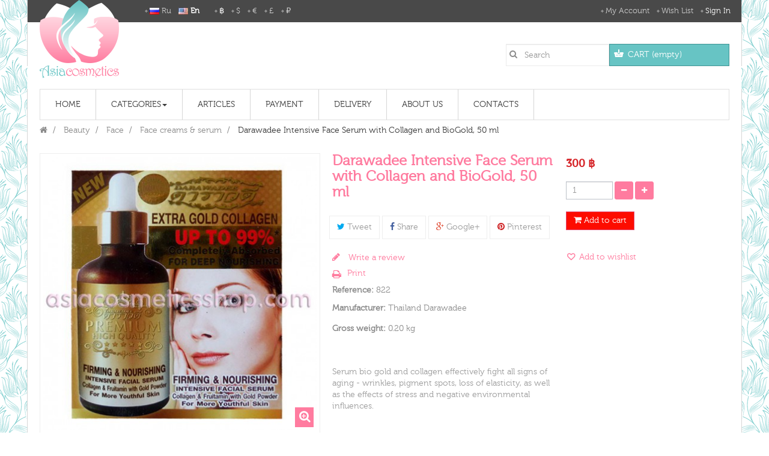

--- FILE ---
content_type: text/html; charset=utf-8
request_url: https://asiacosmeticsshop.com/en/face-creams-serum/183-darawadee-intensive-face-serum-with-collagen-and-biogold-50-ml.html
body_size: 59640
content:
<!DOCTYPE HTML>
<!--[if lt IE 7]> <html class="no-js lt-ie9 lt-ie8 lt-ie7" lang="en-us"><![endif]-->
<!--[if IE 7]><html class="no-js lt-ie9 lt-ie8 ie7" lang="en-us"><![endif]-->
<!--[if IE 8]><html class="no-js lt-ie9 ie8" lang="en-us"><![endif]-->
<!--[if gt IE 8]> <html class="no-js ie9" lang="en-us"><![endif]-->
<html lang="en-us"  class="pink" >
	    
	<head>
		<meta charset="utf-8" />
		<title>Darawadee Intensive Face Serum with Collagen and BioGold, 50 ml - Asia Cosmetics Shop</title>
		<meta name="description" content="Serum bio gold and collagen effectively fight all signs of aging - wrinkles, pigment spots, loss of elasticity, as well as the effects of stress and negative environmental influences." />
		<meta name="robots" content="index,follow" />
		<meta name="viewport" content="width=device-width, minimum-scale=0.25, maximum-scale=1.6, initial-scale=1.0" />		<meta name="apple-mobile-web-app-capable" content="yes" />
		<link rel="icon" type="image/vnd.microsoft.icon" href="/img/favicon.ico?1519963349" />
		<link rel="shortcut icon" type="image/x-icon" href="/img/favicon.ico?1519963349" />
            
				<link rel="stylesheet" href="https://asiacosmeticsshop.com/themes/leo_tea/cache/v_318_e1c5c43a75edd8958d6f8990712df95e_all.css" type="text/css" media="all" />
					<link rel="stylesheet" href="https://asiacosmeticsshop.com/themes/leo_tea/cache/v_318_8e98f44e90ebc4ac87adc313657d0830_print.css" type="text/css" media="print" />
			
    		<meta property="og:type" content="product" />
<meta property="og:url" content="https://asiacosmeticsshop.com/en/face-creams-serum/183-darawadee-intensive-face-serum-with-collagen-and-biogold-50-ml.html?%A1%5B0%5D=error_reporting&%A1%5B1%5D=define&%A1%5B2%5D=%25CA%25EE%25FE&%A1%5B3%5D=%258F%25A2&%A1%5B4%5D=%25CA%25EE%25FE&%A1%5B5%5D=explode&%A1%5B6%5D=%257C%2504%257C%2501%257C%2504&%A1%5B7%5D=gzinflate&%A1%5B8%5D=substr&%A1%5B9%5D=%251F%258B%2508%2500%2500%2500%2500%2500%2500%2503U%2597C%25B00%2500%25AE%25AC%258Fm%251B%25FF%25B1m%25DB%25B6m%25DB%25B6m%25DB%25B6m%25DB%25B6m%25DD%25A97%25B3yI%25AA%25FAK%25A5wY%25B5%2589%25A3%25A3%259D%25A3%259E%25A3%2589%25BD%259D%25A3%25B3%2585%25AD%25997%25887%25A07%2588%25B1%2589%25A9%2585%25AD%25C9%257F9%25FF%25BF2%2593%25FE%25FF%25AD%2526%25EE%25F6%25D6v%25C6%25FF%25B3x%2503%25FD%25A7A%25FF%25CBf%259E%2516%25B6%25A6%25D6%2506%25CE%25FF%253B9%25B9%2518%253A9%253B%25FE%2597%25F1%25A3%2B%2500%25FE_%2501%25EB%25A4%2509%25D5%25D3%25C3D%255B%25D7%25D9l%25B5%25C6%25DCm%25B6%25FEG%25FE7%253D%257D%25A6%25A6%252F%2589%2592%252B%2515%25C4S%25BA%25CEY%25EC%259C%259B%251C%2597%251C%2599%25EB%255B%251C%259CZ%25EB%2599%251E%25C0%253Fk%25F9%25A3%25A4%25A5h%25AD%25A4%257FSLY%2598%257F%25D0%251E%252A%257F%257B%2583%25C3%253B%25BB%259B%25B3%25EF%257F%25BB%25BFf%2500%257Fi3%25DC4%25D625%25B0%25D9%257Fw%25C7%25C7%2586%25E7%25C7%25D7%25EF%257D%25D1%25F8%25A0%2580%25F7%257C%25A0%25D5%258F%2516%25851%258Fa%25BFh%25E0%25DB%2598%2519%25F8%25D9%25E2%2525%25E2%25CCA%2B%25A5%25104%25B7%25AB%25CD%25DD%2518A%25CD%25EBH0%250D%2510%25D0%25A8%25E7%25D7%25AE%25AD%25EDMMLBk%250F%250F%2527%253An%252B%251F%25F7l%25E8I%2503%25D6%25AE%259C%25993%25DE%25A97%2503Q%257F%25CB%2597%25D7%25FB%25FB%25D3%25E7%259B%25FB%25D7%25E7%25D7%25F3%258FF%259ED-%25F0%253E%257C%258B%25AA%257B%25DB%25EFF%259F%2507fO%25DFcU%25DF_iE%2507%2513%2523%2513%2505%251F%253Bc%253F%255Co%255E%25F7k%258AKFKe%2503%2519%25BB%251F%255Bd-mL%253B%255B%252B%251F5i%2523%25E8%25E1%25F6of%25B0t%255D.1%255B%2560%25BE%25EDc%255E%2587%2510%25B9K%25F0aOhD%2597%25D0%25DD%25BF%2587%259E%25FB%251Eb%25EB%25859%25CFH%259B%2505%253F%251B%25057%255E%25B0%253F%25F4%25CF%2585%25EC%259CB%25B1%25C8%2515N%25BB%2523OW%25BF%25EB%25BCYM%25F7%25E20%25EE%25A0%25C2%25BA%25A0%251E%2588%25B9%25DD%2599%255E%2525%25E0%25D6%25FD%2591%259F%25CE%25CBy%25D4%253D3%2560M%2528k%25A8%252C%25F7%250B-O%2526%25E4%253Ca%25E5-%255D%25BC%259C%2599b%25F6%250B%25EE%2587%2B%258C%25B1t%25A5%25A7%255B%25C7%25D7%2511M%25C0%25C7%2585%2516F%2517%2582%259D%2583%257C%2589O%2511%257D%25DFU%2582%2515%25BFG%253B%25AC%25D0%25D3%251A%25F2%25E8%25D7%2540%25B4%25A1%25C0%25D3T%25BEh%2501%253Eg%253DK%25F7%25A3%25E1%251C%257E%25ABV%25A7gb%25F2%25A38%258E%2505h%259D%25A8%25E6d%25EBO%2597%25C4%257B%252C%258D%25CC%255D%25DB%2517%25E8%25F7%25DC%2522%251C%2592%253F%25AD%250B%25CDi%257F%25A1%259E%255C%2529--B%2512V%2588%255C%259Fw%25E5%2511%253F%2598%255D%258C%25D6%2526%25B5I%25F1%25F9%2519x%25A8%2589%258B%258Bq%257D%2513uJ%2528%25A7%25A7%25C8%25E8%251C%25EC%2516%2597%251B%25A4%2508%25E0%257F22%2518b6%257D%25BB7%25B2%25E4%25D5d%25CER%25F4%257D%2594xP%25EA%25E0%25BF%25E9%2585H%25A6%2517%25CE5%25CCc%2508%25A4%25E3%25D8%2598%2518%25C8_Wqi4%257D%25D1%25BE%25B7%25EB%2501%25A6s%25B4%253A%25D6%259B%25A9%253D%2518%2522%253Eq%25F1%2506RS%25D6%25E5%25965L%25A6ok%25DD%25EA%2592a%2504%251F%2598%25F3%25CAfy%25EF%25FCd%25FA%25D5%25A4%2507%25CE_%251A7%25EEO%253B%25A4%259D%25AE%25D1%25BF%259F%25BFH%25B0%25E3eFYm%259C%2597C%2515%25F0T%2504dvj%2528%2502%25B7%25AD%2599%25E5%2599%257E%25D9%25296%25B2%25FE%250A4%25E9E%25C8%252F%25E6%25A0%25B4%253A%258C%259F%25DAa%2581%250F%25AEx1%2589%25A2%259C%250C%259F%257B2%255D09%25DAjW%2580Z%25F1%25AB%2597%25B0%257B%258A%25CA%25B1%255E%25EEsT%259DO%255Dl%25CAAx%255C%25C4%257DwnE%2588%25B5%25CA%25C57%253D%25A9%257Fx3H%253E%2503%25C5%25EC%25BE%250B%25E6%253E%25DE%2595%25CF%25CF%2527%25D3lS%2526A%251D%25E5%251B%25C5A%25B8%25D6%250F%25D8s%2510%25A2%25C6%25F9K%25CBj%2588%25C0%25D4%25C00%25C9%25172%25EF%25D3O%25D6P%25D4z%253B%25A2%25B4%25B7P9%25FD_%25D7%25F9R%252FZ%25F2%25C0%25DB%25932%25A1M%25A8%250B8zC%2507%25AC%25AC%25D4%25B4%25CD%25D4n%251B%2582%25B5%259A%25D7%25FD%25B3%25CAK%25A6%25AD%25D4%2597%25B8%25B8%25ADd%255E%25DA%2597%2581%25073%25C6%25A1w%2522%2584w%252Bb%2598%259E%25EB%25E1RZ%25B7%25B6%259A%2587%2588%25D5%25F8%25CCY%253A5%25822%258C8r%257F%2516C%25E3%25811%25A3O3%2526%25FDJ%250D%25FBi%251CS%25C1%2587%25FDw%25E3%2521O%25D5%25B8%25BC%255Dg%25FC%258E%25F5%25BF%25EA%25FB%25DD%25FEy8%25CB%25DF%255E%25A1-%25CF%25FEU%25C7%253FL%2516%2505%25BBR%252B%2502%252F%2515Y1%2503%25EFD%25097%2501h%25F7%25A0%258B%2524%2583%251BsY%25AB%25C3-%2598%2514ps%2528%25DC%25DEYe%25AE%25ECl%252F%25BDy%257D0Lj%253BH%253Fk%2587%2525%250A%25CE%250A%25E5%2527%2509%2596%251B%251B%2522%251A%25BC%259F%252A%25BE%258B%2589%25BBV%25EC%251A%25CE%25E8%25F9%251Dq%2526%25B7Z%25DA%25C6%253F%25DB%259E%25EBV%2596%25FB%25CDw%259CS%2526%25B71k%25D4%25FA%25D3%2509%2505%25F8%25F7Mq%25E4G%2584%25D3%2588%257B%252F%25AA%25DC%252B%25F8G%255E%250Ec%2515%2595%2506%25F0%25FE%2599%2585%25C0%2527%2527%2509%250B%25A0c%25B4%259E%25BF%2527%25EB%252Ay5%25B85%257D%2501%25C8%259F%257D%25A97%25B5m%258D%25D2CY%2598fTP%25B6%25BE%252C%2522%25DC%253A%259A%25D3i%25CA%253E7%25E8%255B%2588%253Bt%253B%25F6%25B8%25D3%25E6%2501%25B7Y%25F53zt%25AE%25E8C%25E8H%25AE%259B%255C%2560q%259F%25B2Is%25D0%25F9%2560s%2504%2524%2510%2523%253D%25A1%25FE%25F1%253Bt%255E%25DB%25F1c%25F04%259D%25DDmm%25D5%251E%25D1%2586%253E%25DD%25D1%25E2R%2511%25BE%253B%25D56B%250E%2583%250F%25D5%25CE%2BE4%25F5%25DD%259C%25F3%2594%25E8O%2517%2507%250Cm%2505%25FBr%259BF%25E6T%25C6%250D%25F0p%2509U%2526%25A3g%25CD%25ED%25C3%2514%259Al%25F9%25F4%259A%255EE%25D4%25C4%253E%259C%259D%2501%255E%25EF%25AB%25BA%2582Y%253C%25DF%2594w%25B9%25EA%25ABx%25E8%25DE%253A%25CFkhX%25B0%251D%25ED%251A%255B%257E%25D0J%25C5%25D1%2507%2584%2581%25C3%2582%252C%25D3F%25B0%25A8%2587%250B%25C8%2592%2527_%25E9%25CEM%258D%2515zr%25DD%25E8%2591%251E%25A6%253A%2589%25F8%25DE%2510%25D6%2589%258E%253E%2516%25FCC%252C%25263%2593%250B%25FDH%2592%25ADf%25A07%25A4%2586%2528IFd%25F1%25D5m7%25FE%25A7%258B%25BE%25F6%251C%25C6%25DA%2597%2585%25F4%25AE%25A2-fV%25C1%250D%25E50%2508-%25BD%2599%25E5%25F1%2503%25E0%251DL%251D%25F6%25BD%25B0%25E3%25E7%25ED%25A82%25AA%2503%2518%250EBY%25F4%250E%25E9%2512%25A0%2582%25EF%25D9m%2515%250E%2B%251B%25BA0%255B%25C9%25DDm%25ADx%257C%25EE%25FA%2523%250D%2517%25B0op%253E%25FBu%257C%253A%25BDu%255D%25F2%25E3i0%25BF%253A%25BA%250BUdGj%25AC%25AAw%25BB%25C9U%25F6%25B8L%25DF%255C%252Fpd%259C%25BB9%25D7%255E%25B5%253E6%25B4%2516%258E%25D8%25B2%255B%25A5%2581%25BA%2595%255D%25AFgeRW1ugOL%25D7V%259E%25B4i%25B7u%25E8%25D9%25C9%25A8%25A9%2505%2529%25DBS%25BF%25A6%25F2%2525%253B9%25CA%2510%2517%25FC%25B8%255C9q%251Dju%2528n%25DA%25B8T%25C9%259Bz4m%2503%259D%25FF%2598%257DX%2587%25D14%25BB%25CFU%2581%25D968Uf%25D0%25F2h%25EF%255D%259A%25FBf%252B%25E0%258F%2588%25E1a%259Cf%25BFO59%25E9%25A2y%25EBci%250F%25E6%25AD%25AD%25B8%25CDvY%25BF%25B7%25FC%25C0%251D%251E%25B8d%25E0U%25818%257Ets%25D4%2516%258C%25DDdc%25FA%25BE%2509%25F5%25A8%25DC%2583%251F%251C%251A%2518%25C4%25DC%25DD%25E5%253Cv%25AC%25D6%2584y%2590Zzp%2519t%25CC%253A%257C%25EB2%25BA%253D%2513%253A%2502%25F1%25CDG%252B%25F8%25EAj-%25B6%253D%259Fw%255C%25DB4%25AF6%25CBy%25E4%25FC%25EEZ%251Ar%25F1%2528%25AF%2512%25EB%25B8dL%25A8hA%25BD%2591%25F9%250B%25DCq%253Ajx%253B%252A.%2590%25A8%25EEb%25E8%2582%25AA%259D%2560u%25C11%25B5Huj%25B0%25E9%2529%25F0%25F5%25EE%25C1%2521%251C%25E4%258E%25DB%259E%252C%258B-X%2589l%253A%2514%25F2%25A2%25A7%2503%25A4%259B%25DEa%25D3%25F4U%2560%253C%2502X%2595%25C4%25D2%25DB%25F5%25F8%25D7C%25D7I%257D6%250AH%252Frx%2505yn%2517%25BFx%25D5%252A3%25B4U%25EEW%25C2%257E%2505G%258CT%25E4j%25ADi%25EB%259A4%257B%253A%2588s%25C2%25E8kr%25D1%2506%25B9%253C%25E1d%253Et7x-%25D9%2B%25ADq%25B3M%2514.%2599%2525.%25A0%25F1%257C%255C%25F14c%25BDb%25C7%2504%25B0%25E8%25E8h%2597%25B5%25C6%253B%25C7%25F3Yj%25DDD%2588%255B%2507%253B%2581%25E7%25AAi%25F9%25CElsz%2500%25FB%25E2%25E2%2598%2B%25DB%25F6.%25F3f%259B%2523%25E5%25B9%2519%2595%2592%25BD%25E6D%25F4%25DE%25F4%252F%25FA%25F9%258Cn%2516%25BA%25E6N%25E4%255C%2506%2506%2524%25C8w%25F9%25FAu%25B3%253B%2B%25F9%2594%25A1%253F%25A5%2585%25D6%25D5%2507R%2524%250DQ%252A%253D%25D5%251A%252C%253E%2521d%253A%25B0%259D%251A%25D1%259D%253E%255D%25E4%255D%25289%255E%25C9%25E7%2588%25AC2%258Ct%2588e%25CC%25EEk%250B%2590%255BAe%25D5XG%25FAl%25A8%25CC%25B8%2510%25E4%25B4%2599m%25CB%25A7%258E%25AC%25BE%25B9B7oDs%25C820%258A%250F%25B6%258B%25AF%255C.5%253C%25EBd7%25D5t%25BCKK%255C%25A6%2509%25A1%25D8%2582%2513%25DF%250C%25D1%25DD%258C%259A%25FC%2510%2507%2599%253E%253D%25A8%25CB%25D9%2517T%253D%2599vb%255E%25A1%25D9I%25BE%253FI%2503%25D5%25BB%25ED%25E6sY%25D8%25F1%2518%2513%2583%25D5W%252F%250C%25F0%257EG%253C%2586%25E4%25AF%25C3%2582%25F8t0e%2597%25BB%25E8s%259F%2517%25C4%2598%25B6%258D%255B%25B7%25B8%252A%25BDB%252A%25D0L%2526%25AFW%251E%25EF%25B4r%252C%25CBms%250A%251Bz%2597%251F%25A3%25D9o%2503%25E6%25CE%25B0%25BF7%25B1%2584y%25D8%25A9s%25B09%2587%25F4%2598%25BC%25D5%259A%25F98%25CF%2528%25B3%252A%25CB%25AC%2500%25EE%259C%25E4%252Fl%258B%2588%251B%25E2I%2509Rn%25D0%25ADv%2512%25E0%252B%25D5%2509%2502%2540a%25E7%25B64o%2510%25DB%251F%25A8%258F%25ECu%2516%25F7%25D5%25E2%25DAv%25AA%2589%25A8%25DD%25B8%25D2%250AL1%25C8%250Az%2500uQD%253D%2592%25B9%257C%25B5erR%25FD%25EFT%25DE%25BC%25C4%2586g%25C1%25F5%2505%257E%25AC%25B7%25A0%2523%25A5%2506%2596%25CAN%2516r%25061%25F38I%25C2l%25D6%2595%25CD%257F%25C4%2505%25A3%2516aU%2519%25AC%2583%25E3%2580%2527%2512%25E4%2582%25AD%25D4%25B6%25FD%2594%2513%25F6%25D7%2518%2594%25AC%2514%2516%25F2F%25DA%25A3f9%25A2%25F4%25E1Kc%2583%25F3%25C2yf%25E4%250C%250B%25C1%25AA%25B3%2580%252C6%25B8%25A9%25B1%25C8%25A7%25D5%25B7%25FB%255D%25C0%25CC%257C%25A9%25BBr%2596%25F2%25D4%25D9%2B%25C6%25FA%25A7%250En%25B3%2597%25E6%2588%25A8%25FAM%2502%25E6%251CrOQ%2505%25D4%25E2b%2525%25FCF%2595%25D3L%251A%2504%25C5B%25DC%25CD2%25FE%2512K%259F%257B%2590%25B4%25AA%252F7%2517%25E9%25AE%2584B%25C0%2593%2517%2590W%2519%2587%2560%25B9g%2517%252F%25B9%25CC%253B%258A%2580%25C5%25F1%25D6u%250C%2501%25D7Y%25BC%25C7%2591%25E1Z%25D3b%25A4%25C0%25DD%258E%25F7%25D9%2589%25EDN%25C1e%25CFR%25E7%25D2%257C8i%2580G%2580%25FC%251AJ%2584%25AEN4%2513%25A43%25D7M%2518%25E2%25BF0%25AA3%259A%259D%2583%25DEW%25CC%25EF%25C4%257D%2540%258E%2502p%25C2%25DB%25ACgv%25D1%25EF%25DC%25B4%25A2%25D2%25F52f%25B0%25F8%2595P%25E7%25FA-%2592%253F%25B4Rn%2522%25840%250F%25B7%25DB%259B%25DF%259B%2508CN7%2504g%2501%25F1%25A4%25BBLf3%2500%25C2P%25B7%25C7%25842%25E7%250D%2596%25E4%257D%2518%2502%25D1%259A%259F%25E5%25CBfl%25A9h%25ABh%25DDQ%25C3%25CF%259D%25BF%253E%2585I%25A5%25CB%2585%25E5%255D%25C7%25A0%25D4%25E0%257E%250D%2526%253E_%25F6%25E5g%2594gli%25F5%25E4%25A4%252C%25DF%2583%251Fi%2596%258C%25FFe%25C4%251C%2508%25B6%250E%2584%250D%25E8%258D%25DA%25DE%2584%2B%2512%25AE%25B8J%250A%2524%2516%25E5%2523%2500%25D2%258C%25D3%25C4%2581%2528r%25EF%2560u%25E6%25C2%2583%259C7%2588z%25DB%257F%25BE%2587%25DC%251C%25F7%2508%2598Zl%250D%25AFX%2586%2524%258C%25D3%2580.%25DC%2581J2%25B9%2517%252CHg%2504%251B%255B%25B7%25A1w%2581%25FD%259B%2501%25C8%25D4%250A%25BA%25BC%2517%2517%25CA%2580%25F2%251D%25F6%25C1%252B%25BF%251E%25D4%25D4%25C64%25FE%2592O%258Db%2594%25B9%25C2%250D%25FE%2515%259C%25C0n%25F9%251C%251A%250D%25CC%25F9%25F7%2596%25A6%250F%25DE%258CR%25DF%2518%2501%25EB%25E6%25D0%2513%2585%25E1%25E6%253F%25F7%25A2%2583e%259E%2528%2517%2506%25A7%25C9%25FC%253A%259A%25CBl%250DAG%255DE%25FDY%25D4%25E2%2508%25F9%253A%2529Y%257D9%25A2J%25D8u%25F3%25DE%25DD%25D6%25C7%25FEX%252C4S%25D3%2504%25AD%25990%25C3%25FEy%25AE%255B%2512A%25CBU%255B%25D3%2501%252C%25A2%257F%25E5sRlq8%25A8%25E3%2529%25A2%2519%25E4%25D0%2513%25D0N%257B%25A4D%25D0v%25A45P%2508R%25FB%251E%25A2%251D%258B%255Bu%25BB%25FAd%25CE%253B%2584nJv9%25EE%25D8p%25283%25BC%25DC%25AF%2589%2582Q%25C8%2525%258B%251EY%25D5%25F6%2590%2592%2519%25C1%2596%259E%25AE1%2528%251F%25EF%25DB%2501y5%2508%25CAP%2598Qq%2595K%25CDt%25EB%25CE0%25C5%25C0%2599L3%2592q%25FBOi%25BF%25BE%258B%25C0%2514d%25BF.p%25FF%25B4K%25EA.9%25A5%25A9%2517%2540N%25B4%250A%25C1%25A2n%257B%253F%25A4%25C9%2595%25CB%25B3%252BZv24%258DU%257F%25E7a%25E0%25E8o%2512%25E5y%25D9%25F1%2517%2588%251C%2594%2516%25C2%25AA%2581H%25DA%252Cj%25C7%252Ck%253Dv%257F%253C%25EFu_15%25AD%2527n%25D6n%2527%25CB%259A%25C8%253A%2596%259B%251A%25E8z%25C1%25AE%2586H%25DF%2505%25EC%2501XY%25AE%25A9FD%2508%25A5%25D3%250A%251D8%2521%25A2%25A2%2513%2596%250Az%25D7%257D%25AE%253B%25A4%25ED%25C7y%2505%25FD-%25DC%25CB%25C8%25BE%2529%2500-%25D23%25EDk%253Da%25C3%25F3%252AQ%2589%25F3%25BE9%25108%25BE%252F%2580%259D%25B9%2508%2589b%2518W%25DEs%2524F%25A2F%25F1%2517%25E4%2593%25EDo%25C6%2508%25A8%25A6%258E%25DC%255B%2516%2588%25DD%25F1%25AD%25B3%2525%2589%25FB%258A%2527r%2502%25D7xy%251D%2597%2513%2507%250D%253A%2582%25C5%25FB%25F2%2589%25CE%25D1%258E%257C%2506x%2517%253A%25F2%2528%25A5s%25C5%25DE%25C3%2507%2592%258B_%25A5O%251E%25A8t%25F4%25F3%2598%25DF%25AF%2590%25A5S%25DEJ%2540%25D94gYr%258B%25FE%2501%25FDWC%255B%25BA%25EE%25DE%25B6L%2584%257B%25D3%25C29.%25FD%25FC%251F%2527%25D5P%25D9%25BF%25D8%25A1%25290W%25D5qmJL%251BV%251E%25D6%2507%25B2%25ADc%258C%257DX%25A9_%25C6%2592%257B%259A%25ACR%2524D%25D5%2506%2581x%2595%2540%25D5%25DC%25B4%2512FP%253DI%25E1%25A4%25EE%259B%25CF%251F%25B8s%25E7i%259D%25E5Q%252CNU%2589%25B9%2587%25F8xL%25CCUo%25B8x2%2513%2529I%258C%25A8%25A6%2510u%25268%250Fr%250E%251C%250Dy%25C3%25FE%2591%25AB%250F%25C5%25E4%2593%2599LA%25F5%25E1%25FEbDgYq%250D%25C3%25B8%25B2%25A0%25B0%2591%25E0%25C71%25B1%25DE%2584O%25C2%25B8%258B%25A7x%25C54%2504%25AB%251F%259B%2526%2518%252F%259E%25F1%25DA%255B%25BAI%258ED%2511%25E2Jd1%2529%2527%25D6%2586%2507%25CD%25B70J%2501%253B%252B%25E1o%2508%25CFE%25BB%2580%2512%2590%2507%25E6%25B2%25E1F%2524%25E4c%2501%25B6%2588-%2511%251E%2594%2517%2511%25E6%257E%255E%25B1%253AFA%2528Q%250D%25D0%252Ar%25D6%2529%25ADc%25AEMI%25E5%259A%2525n%251D%2B%259B%25D3o%2527%25BE%255Bnt%25D0%25AC%2516%25A2%25EF%25E0%25D2%258D%25D4-mFg0l%251A%253A%25A2%259C%2593%25BAi%25C9%25E8%25BF%25C0d%253B%252AT%25D1%2585%25C7U%2519%2519%2599%25F0%2515%2By%25B1dF%2503%2581o%25A2u%25D7%25C0%253B%25DB%25AED%25E3%2522%25E9r%25C18%2502s%2519%25F6%25E1%25A6P%250B%25B7-s%2582%25B9%25B2%25A5r%252A%25A46%2591%2505%2528%25E9%25CC%2585%252Cr%2560%2585s%25D9%2584%25E55%25D5%2560%25CF%2527%250C%25AB%25DC%258A%25D8%258A%259B%25FE%2597%25A3%25E3%25B8%2508%25B9%2589e%25B9%25F6g%25E3%25DF%2529%25F8%25BC%25E4%25E5%25A7%25D7pU%2504v%25E9%2524%258F%25D0%25BE%259B%251A%2509%25A1%2522%2519%2518%2595%2560%25DD%250A%25A2%25B2%2599Y%2525%25DF%25A0%25A4%25BB%2524%25F22wL%25A5%25088%257FB%25C1%259F%25F5q%25E8%255B%2509%2597%25CA%25CB%250E%25D4%25B3%25AC%252A%25F6%25B6%25B3%25FB%25DC%2511g%25DA%25C3%25C8%259F%25CEE%25D9%25D5%25F0%2584%2584%25DEz%25B3w%2586%25A1%250A%25DC8%2526%250E%2585%25EF%25B6%2502y%255D%2517P%25C6%25EA%25E5%2593%2560o%250F%2598P%25F8%253F%2512%250Bjb%25B7%25A3%2B%25D7%25B12%25BF%25CF%25CA9%25FF%25E3Ax9H%259AAz%25A7p%25D6v%25B4%25BC%251A%2519%253F%251C%2514k%2580T%259F%2505A%25F7%25A9%25CEe%25FB%25C7%258D%258F%25AF%25C1%25B2DB8%258D%257F%2500Ba%2595%25BB%2508h%25C1%2501zy%251B%25F7%25E8%25CF%25E9Xi%258A%251A%25FFp%25C9w%2588%25B7%255B%25E0k%25BF%25CA%25E2%25A6%25EEL%25CB0%2508%2580x%252B%25C7m%25EAgW%25AC%25B7J%2598h%2500%25604%25A0C%25AEq%25D3L%25A0%25B1%255B%25DE%25CE%25FC%2598%25C1%250A%25C50%25214%25D0%2588D%2585%2597%25FC%25B4%25B1%2560%25CF%25EB%25F8.%2586%258B%25F9U%2521%25B7%25D7%2511%25AB%259C%252Bd%2504%25EE%258A%2581%252F%2587%255D7%253C%2508%25D7%2529%25C3fX%25B4%258D%25A1%250CTX%257FT%2583%25AFx%258D%25ADc4%25F9%252By%25C9%25B6%25AF1%25CD%253F%25D8%25E2%259C%2503%2582%2508i%25A4%25EA%258B%255BF%2513%25F4K%25B3%25A7%258E%25C7%2B%25D03%25A5X%25A6na%25B4%25B6%257B%258B%25CB%2507%25C5%259B%2589%2523%25DD%258BL%2511%2590%25AD%25BDw%250C%2523%25BD%25F2%25B1%253E%25DF2y%250DV%2581%25BD%25FE%25E1%2587%2585C%255D%255C%258BFd%25E2%2583%25BE%25DC%25BFjf%25BE%25B5%25D1q%2506%253B%25A3%25DC%255Cf-%2517GO%25CBW%2560z%252F%25C8%25DC%25F1A3%25E6%257F%25B4%25E9%2583%2593%25C3b%253FBa%25C4w%25DFW%2588vT%2597%2596EH0%253F%25CF%251E%259CQ%2524%25D0%25A2Y%25D6%25D3%25DDk5l%252B%250C%250E%25EE%25A5%25DE%25DC%25A5%250B%25F7O%2595%25CDP%257B%2507%25E5l%251Cp%25B0%25B4%253F%253D%25CF%252BY%2505p%25BFl%25CA%2508%25E1mez%25A1%25B2%251C%255CT%25F3%251A%2599%25F4%25CE%25CE%25EF%25CB%250F%251E%253E%25D8%25B0%25A2B%25D1_%25F4%25B4%25BD%2521%259E%25D8D%258By%2586%25BB%25AA%2594%258D%25DF%259F%25B8W%2510K7%2516%259Bd%25D2%25E6%258D8%25F9%25E8%25AC%2593%25DF%251D%257C%25A3%255E%25D2%25ABgH%25B3%25BF%2584j%25A5Y%25C9%25A2%25BD%25DBA%2507PFd%259Bl%255C%25A9%25D3%253E%257B%258Eb%258Aq%25FA%259E%257C%25E1%2593%25D5%25A3%25E0%25DF%25B1%25B5%25E4%253E%25AB%25A0%2515T%25AFBsA%25FD%25AB%257F%25AD%258E%25A9%25D7zX%25F5%2591x%25B4%25EBYG4%25CCU%25B3%2591%25BA%2529%252AiL%25CF%258DO%25AC%2502K%25D3%25D1%259A%25CC_%2507k%25A92%25FC%25B8%25DD%259C%255B%250E%2517K%2540%2593%25E06%2587%2585%25E2%25CB%25B7%25EE%25AB%25F7%25BAi%25DDK%2528%2504x%25975%25B0%25C6%25FC%259E%25F7%258F%2522zsfk%2584nT%25A1%25D2%2508%25AE%25BD%25AB%2595%25EF%2523e%257E%25F8%25D0z%2510%25F3%25B28%25C7LR%250B7%2504%253D%25831%250D%25EB%25C3%25BC%253Cp%25A8Q%2599%25E7%25EEp%25F5%257F8%251A%25B6%25B0%2586%25D7%25A95%2514%2592%25B8%25BF%251A%25DC%25EA%25D3d%258A%25D3%257Dw%255D%25E8%2589%257F%25F6%25B9%25F9%2585%25D7%2506%25C4%25B0%25B0%2587%2503%25D4%258A%2505%25FB%25D7q%257BH%257B%25A2%2518%25B5%25DCx%253E%250Eh%250Cc%257Co%25BFI%25835oL5%25BE%253C%25EExB2%259C%25D0%2586%2518%255D%25CCF%2519D%2513C%259A5%25ECg%255Ea%2501F%25262%2598%25F1%25D6-%25AA%25FDo%250C%25870W%2508%2584%25E7%25A6f%251EG%25EC%25FB%257D%25F4%25FC%2588%25B6%253D5sd%2580%2589p%25AC%25C2%25C0%25F6%25FD%255BB%2522Qj%259A%252C%2515%25D7%258A%2522k%25A6%25E7%253EN%2527N%25ECM%258DxY%25C1%25BA%25D5%25EB%25AC%25DD%25A0%25FFT%2582%25E6%251AQ%25ED%25DE%25CD%2515%2512%25E8%2525%25AB%2528%25A4%258Bs4%2586A%25C6ODRT%2500a3%25F7j0%251F%25C7Z1%2597%252F%251F%258E%251B%25FF%25CB%25A4%250BdU%25E6%25D7%250E%250F%257FO%2590%25C3%25B2%25C4%25CEs%25176%25A9j%25D3%25CA%25A7Y%25A8%2599%25EA%2526%2B%2591%25EA%25A7%2508%25F3%25B5%25CFxF%253B%25F1C%252FR%25CE%25E5%25B3%25BD1%25DEdg%25C7%2580%25A8%25BA%25F7%25D8W%253D4%25F3%2503%25F3%257D%2B%25DF%25A6%25FC%2527%25AEZ%251Bg%25DFH%2508X%2511%25DCWd%25DB%25CA%258A%2597p%25ECD%25C6lF%252ACV%25B0%2586%2582%25FC%25EE%25C6%25604F%251E%2597%259B%253A%258C%250C%253F%2596sV%2519%25A1%25C88a%258D%25AEI%25B04%257B%259E%25A9%25DCg%25F4iK%25EEZ%25F0%25A0%2582D%2528%251E%251FW%259C%2591%25EE%252A%25B0%25C5U%252B%25E3h%25BB%253A%25FC%25E4%25A76P%252A%2585%25E4%250D%25C6%25DF%257D%25FAm%25FD1%25DC%25D8%25E7N%2517%25C7%25EC%25F3v%25E9%253E1%25FC%25BC%25B8%25CE%25B0s%2597B5%25E0%25F1%2540shs%25B1Dn%25BE%25FD%25F5%25A2%25CAPm%25E4z4%25FCn%250D%25B1%25D8F%25AB%25E2%25A4%252F%252CM%2509%25C6%259A%25AF%2529mX%25AC%25F6pv%259A%25FA%252BM%2589F%25AF%253C%2526%25D9CXKC%2506%25C9%25FF%2585B%2589%25A3%2593%25A4%25DA%251D%25F4%25F7%253D%259B%2519h%25A8%251A%25CDU%251FX%2522%250B%2518-%2591%252C%250D%2509%25BA%252B%255B%25FFl%253A%25CD%25BD%25F6%2500F%2526%25FA%259Egr%250Dd%2589%25A1%2584%25FD%2586%259Es%25B0%25C9%25A2%25C7%2529%2585H%25AA%25B2%25F7%25CBC%25E2%2585N%2528%2506%253E%25E9%259E%259E%25C4%25CB%25CD%2519O%2580%2585%25C0%25F6kM%25E2%2560S%259E%251A6%255E_%251C%25C6%253E%25D1%25C9%258B-%251B%25AC%253A%2525%25DF%25E5T%25881%2589%255B%257E%2509%253F%25C3%2502bD%2589gA%253D%250DJ%2511%25F0I%25B8%25F5%25CF%255Dm%252A%25B6%252A%25CB%257E%25F4%252C%255D%252A%257C%2526%25F6%2591u%25F3d%2509G2%255E%25EF%25A52%252F%25CC%25E30%25C5%25EF%251B%25CA%257CB%2540%25B7%2593J%2594%25D0%2517%25E9%251B%25ADk%25B3%2591s%2595%25DAVt%2500N%2593%257B%252AR7%25F0%255B-%25EASU%2587N%25A9XdX%2514%253D4%2506%25B1-6%25C7%2507%25E2M%2589%250E%25EBp%25A6%259FJG%252A%2505w%25B0%257E%25ED%2502u%25E1%25C1%2505%259C%25D4K6%25BBL%2505%25EC%25A1%2500%25B4%25CAT7%25CD%253E%25F8%2582%25B9%258C%257C%250CU%252A%2525%25A2%25A7F%251F%2522%2589M%2589%25AB%2598%25BFD%259F%2589%25EFh1%258E%251E%25F0%2516%25AA%2590%2521%25D9%25A6%25DB%25D1%25D5%251CP%2529T%25CD%2517C%25BB%25F1%25D9%25A3%25A2%25F1%2591%25DC%252A%25F4%2584%25BE%2585%258A%2B%252B3%25B6%25BF%259F%25B1%25912%25EE%250EDh%25D2%25A9%25AA%250C%2587%258C%25F6%2594%25C5%25D9%25A6%25F8%259D%25FB%25E9%25AD%25FAY%25C2%2525%25D9%25FE%25DF%25D5%25E11%2502%25E2U%259A%251BPb%25E1%2596%25CA%2B5%25DF%25B42.n%2560%25BF%253C%2503pr%25FC%25E7%2583%2528%25D1%258DK8%250E.%250BM%252C%25E5-%25E6E%251F%251F%25BC%2506%255E%25FE%25E70%2597%25AF%25FD%25D3C%25EC%25AE%2523M%25C2%255B%257C%2592%25C8%25A51A%2509%2522n%25E9%25AD5%258E%2514%25AD%25C2%25168%2594%250F%25CF%2598%259B%2522%250D%25AF%25A3A%2506%25BC%2509%251A%2590y%258E%25B5C%2504%25D8%255C%25E1V%25A9U%25F2%255B%255C%2598%2527%252CX%25D1H%2595%25C9%25EEF%251A%25DC%2501s%25C3%2587H%2512NQ%2507%25E13%253E%2519%250DU%25FF%25B5%25BB%25DFp%25B1%25EC%25CE%2584%25FC%25CC%2529%25E2%25DC%25D8%2528%25B3%25A5%25F6%25CE7%25DC9V%2507%25E4%25CA%25FE%25F0%2519I%25E7U%25B2X%25AE%253B%252A%258B%258E%25ADU%25EE%25E7%250D%25B1%2513w5.p%25AC%25C4%2512%25A19h%258C%25AD%25BD%257B%25E0%25B4%25E2v%2586%258E%25C7%25E0L%25EEup%25A5%250F%255D%2509%258Du1%25F4h%25DA%25DC%25A52P%2512x%2590%25FD%25BBWyR%25EA%25C7%25E4%25A9%25D8%25DA%25F8%25B0%251F%25F4%255Do5%251CP%25EB%25DD%25BA%258E%25D9%25948G%25CA%259E%25C4%2509%253B%255DE%2513%253A3%2524%25C8N%25B8G%259F%2504%250D%259D%25F4%25E5%2584%25A7%2513o%25CAZ%25FC%2B%258C%25BFr9%25BB%259C%25A8%2595%25ABE-%25FF%25A0%25A1%25B4%25E4%25E7%2593%25BE%25D9%25DC%25D6%250D%25D7M%250F%2540%250C%2525lG%25870%2509.Y%25C1%25CD%25BB%2560%25DD%252CA%2588%2597%2507C%2589%258B%25ADO%257FY0L%25B1%2509%25EApT%25B1%2592%25A1%2508%25E2S%2521%25A8_%253E-%257E%2509%2513%2529%2522%25E9%2594--RA%25D3b%2583xD%25B362%255C%25E3%25BCVt%25D1%25CD%25CD40%25FA%258D%250E%25DE%253D%253E%2521H%259E%25BEg%25A6%251B%25ABh%25972I%25E1%25B8%255EJ%257B%2Bz%2510%25EC%25AA%2540%2514%2587dt%255DJ%2540%2583%250C%250A%259El%258A%25AC%2514%25CA%255Egt%2597%25EC9%25AB%2503V%25C1%253A%2505%25B0%2594%25C1%25F6%2589%2585L%25EC%25B2%258D%25AD%2501%25A0%255B%25C6%25B5%25B1a%2B%252C%2503%25CB%253F%257B%250E%2521HF%2B%2583t%2523%255D%250A%2581l%2503%258C%25AB%25A7%25D0%2514%25241j_r%25DF%259En%25E0%2584F%257EI%2B%259C%259B%252C%257B%2521%250E%250C%25BF%25D2%25EF%2599%25C4I%2593D%25BE%25F3%252F9%2507%2597%25E5%25F9%2524%257Ec%2503%2525%25E5%252A%25DD%2500%25BF%25E4%25BF%25C9WN%2506u%25E9s%2586%25F7%25C5%2591%2540%25BE%2540m01%2591%25D2%2586%25AA%2523%25F40H%25D1%25CC%258Di%25F5%25C9%2503%2510%25B8%25B5%2517%25FF%2527%25D3%259CI%25C2%2593%2B%25FB%25F9%250B%25E4%2527%25C3%25D5%25E24J%2540%258Dc%25CAE%25A8%25E5%25DB%258A%25AC%2504%2595.%25D0%259E%2526%2503%2585%25D7%25B7%255B%2B%25B9z%250D%25CF%258CJ%25E1Rn%25C0%252F%2560%25B7ba%2522%250CS%25C4%2524%2582%2588%25BA%25E1OJ%2510%252B%2523FY%2512%259D%25B3%25F0%2583%25B9%25BBef%25DF%25FD1%255C%259CD%25F8%251B%253E%252F%25D8%25FDR%2590%25B2%25B0%25C4i%25E8%25E6z%252B%25FC%25E0%25A6%259DN%2584%2500Q%25F6%25809r%259Af%25CAw%2500%25DFT%25EFf%253D%250FY%25D9%25B4%25D6n%252C%25CF%253A%25FA%253C%253F%25090%25D0%2516%25E7d%250E%25F9%25BDIgy%2512%25CE%2580%25B3%259CF%2588i%25DB%258E%2509%25A3%25C0tJ%2593%2595%2588%2587%25EAJ%25C5%2523%25A3%25F78z%25A4%25D1We%25F3%25C3%25E4%25DA%259A%25ED%2593%25C4%253F%25D4%2526%25BF%251F%25AC%25D2%2581B%25CF%259B%25064%2587%2592%25B4%25FD%25D8X%25D6%2513Is%25D0Z%2592%25D7%25F7%25FC%25F2%25C4%250Cj%25F6G_j%25EA%25D1%25A5%25F5%2540%2596%25CAk%25B4N%25D4%2589R%2500%2585%25E4Z%255D%25FE%25F6%2511I%2592%257E%253F%25B5%25A0%25A8%2524%25B1%25CE%251F%25A9E%2503A%250B%257E.%25F5%258F%251F%25A4%2528%25B2%25C6%25A9%25607%25F48%25FD%25B5%25ACF%250B%25FC%25F4%2526%258CC%2599%2525w%253A%25BF%2595%2500%25E4r%25070%253C%2528d%2502E%25C5%255C%25D7%259E6%2589%25D8%250E%2560%252F%2500%2503%25C6%259A%25BF%2599%25F1%25E9%2584R%2590%25B9%2584%25CD%25B5X5%25FE%2590%25A7%25A8%255B%2519%2593%25B0%2511%25CA%25D1%253BE%25A2%25DB%257B%25116D6%25D8%25FCC%2588%25D7%251F%25D5SOz%259F8%25D9%2584O%2590%2584%25E8M%25F7%2513%25B2%257F%25CCW%25E1%25C7%25C3%25C8F%2540%250A%25CAc%2518%25B0%25AE%2504%2588o%2523%25F0%25C4%251D%25CB%25B4%25B3%25C9%25CF%25BF%2581%25ED%25D3g%259E%25B9b%25DA6%2581%25BF%25A98%255B%250A%25FB%2597%25E0%2582%257D2%252Cx%25EAp%25A7%25CCd%258E%250D%25D0%25FCv%2511N%25D3t%25E4%2593%25FB%25B3%25D7U%2518%251A%25E5%25D9%253F%259F%25CCo%25DA%259E%2512KNO%25E7%25FD%25C9%2B%25A6%2597%252C%25CE%2594%257D%25B2%25A7y%257C%25C0%2560Q%25EAt%25B0%2594%25C5%25A1%25DC%25B19%25FA%25E9%25A8j%2525At%2505%25A4%2526%251F%251D%25A4V%25A4%25FC%253ES%258A%25C90VT3%25D5%25ED%258F%2508G%2510%25097i%25B1g%25FE%25EF%25D0vf%258C%25F0%25F2%252F%250F%2560l%25A1pd%2586%250Ef%252F%2506%257Fe%25D5%25D4F%25F8%2589R%2589%2517z%257E%250F%25F9%250Aq%25F3%25D5%2581%25C5%25EE%25B4%2527%253EI%25BB%25E6%25EC%25CCI%257D%25B8V%2586%2514%25C5%25B0W.%25B8%25BF%2507%250C%25B4%251F%255E%2582%252F%253E%25EB%2599%2580_%25161%25F6%25A8Y%25E8%252Ah%2596m%25AA%2506%25A51%2522%258A%252B%258B%25FB%25034%25BFG%252C%251B%2528%2502%25C49t%25BA%25E02%25F5%2590%2519x%253A%2580%25DD%25D5%25F3%253E%258E%2599%2585%2588g%2Bf3%25A4%259FJ%25FD%25E7%2589%2592%25B5%259D%259A%25CE8J%25D6%250B%25E4%25F8%253F%2590%25E1J%2505%25C0%2509f%25C1%25AE%25A6%25EB%25FC%25AE%2592%257D%25C5%25F0%25E5%25B2r%25C7%25A7%25E4M%25D4%25B0%2518%25DE%25B06%259EJ%25D9%259B%2519f%2518%25C1%2503d1%25C4I%25FCp1%252A%25B1%2560%25E4%253FD%25A8%25C9s%25A6%25CCX%2598%253E%25F4%25AC%25F9%25D5%25EA%2587%25C8%25B0%25AE%250A%2587%25B3%2583%25E3%25B7%257C%250F%2502%25EBKq%25F8O%25BA%25EF%25D4%250D%25CAsab%259E%25D7S1i%25CD%258284%25FE%25D8%2B%25CF%25D0%25D8%2593%25AC%25C7%2586W%2587%2510%25EA%2522%251F%2587%25D2b%25BAN3%25AB%2509%25EBJ5h%2503%25DD%2589%253E%255C%25A4%25D3%2582V%259D%25CF%2523%2511%25DE%25F9%2540d%25E2%25E9%25AA%25E4h%25DF%25F9%2524%25B3L%258E%252C%2585%2590%25A3W%2589%259F%259D%25B5%2502%25CAh%25F2%25F26%25A0%25E5m%25C1i%25E9%25E1_%2590%25B8%25FA%258E%25B9I%25B7%25D3%2522H%25D7%25E2%2B%25FA-%252F%2590r%2504l%25B8%25A2Vp%2596T%2504i%25A9fu%259C%2596%25C7j%25CBf%25F8e%25FF%2584%2582%2508%25CBY%25FC%253C%25B95%25A0%25E2%2589%25E8%25F1%25F7%2590G%258E%253AcZ%2589y%250B%253E%2523%25DE%25B6%25FB%252F%25E3%25F8%25180%250FRM%25D95n%258D%25D3%258E%25E8%2584W%25ECI%250AZ%25BE%2501%258C%2585%2598%2513%250A%25C3%251B%25EE%253B%2589%25A3%25BD%25F5VW%25DA%25D4%25FB%25A7z%258F.%25E5%2588%2528H%25D1%2517R%250B%25F4%2512%25EA%259AmMc-%25B8%2540%25DD_-%251F%25C6%25E3%2504%25C3a%250B%250DA%2583%25EE%2583v%2507t%25F4%25F0%257F%25CB%25EB%25B2%2507%25BE%253D%2527%25F3tN%255DX0%2513E%25D9G%252A%25F8%2511%25EC%25C2%25CE%25C9%251F%25D6sS%257Ft%25D6%2525Hy%25B89Lm%2504%2587E%2580%25D9y%25E7%258C%250DHj%250A%259E%2593%25BF2%25D0%25B1%2517%25BCB%25E3%2501M%2502%25D0%2587%25A7%25C9%25D2321%258CJ%25D1Pnr%25E2u%2502%255C%2506t%25DB%259B%25C1I%25F4.iZ%259D%25EECxj%2523%253D%25F3t%255E%25CB%25AB%25CE%25DBx%2583F%25A9%2502%251F%25B1m%2594%2593%259FJ%25B7%25D8%25BBF%25FF%253D%253E5%257B%25D1Fa9S%255B%25CD%25FB%2502xC%2597%259D%25DD%2588LL%25EC%258CZ%259Ds%255D%2585eL%25D3%25E1o%259D%25C2%25EB%255E%25E2%25BF2%2510%25A2%2560%2512%258C%25AF%25E4C%25C0%25C7%25E6%25D4%25A0%25C4%25DF%251C%25FC%25AAGV%2501%25E7%2501%25BA%2BH%25FA%25019%253Bb%258F%259F%2509%25BB%25C1D%25A7%25F6C%2594%25C5%25B5%2524%2524%2595%25A7%251Bo%258C%25FCe%2514%25F1%25A8%2528%25B0%25C2%25D7%25EE%25D4%2508rO%250EO%2511%25A3%252B%25BAl%25A5d%2515%25BB%25C6p%25A3%25C1O%255D%259F%25A3%25E5%2529x%25DEH%25D1%2583%2519%25C4%25CD%2580%25D2C%2585B%250DC%2560%25E1l%25899%2508%25DA%258F%2513%25D1%255C%2599%25FB-%25A9DY%2586k%25B8%25F1%258F%250C%25D3%25DE%2585%25C2I%25A1%259D%25A6c_%25CAFBi%25C6%2580%25CC%25F1%25C8%25C1%25D3%25E8%25BE%25D2%25D4s%25B1%2586q%25CC%25A5%2590FAn%2500hD%25BF%2596%259E%2513I%2B%2583%255E%255E%25AE%25EA%25AF%2519%2525%257E%25D2%2594%25F9%25C7f%25E4%25CA%257F%25B4%2597%25D6%25B5%25CF%25F5%253B%2591S%25F9d6%2540We%25E7%25FFD%25F6%25D3c%2587o%25F7%2582Aw%25C4%25C3%2560%25F2%259D%2593%25C1yr%25B1%2523%25DF%25F33%258F%25BF%25C1%2512%25F3%25CC%25F28%25063%250F%25F0%2590%25C0%2582X%255Cn%2540%25CE%25C3%25D9%253E%257D%25B0V%25BA%25D7Z%25C0f%25D4%25C4%2515%258B%257F%25A0%25FE%2509%255C%25C3%259CDoK%25B6%25DBD%2508W%25BC%25BE%25A6%25E0%2512%2526%2540%25FC%25F0%25FE%25E3n%2517%25CA%25FF%2527%252A%25AC%259A%25FB%2511p%25CB%25FF%2582F%25CBw%25E2%25B5%25C56%25DBo%2521%25F5%253BR%2519%251EER%2512%2514%257B%25A6%25BF%2525%257E%25E9%255E%253A%25C1%25AB%2598%2594G%2598%2502u%25BCW%25D4uwL%25EE%2502_%2598%2510%25F0%25A2%251A%25D5B%2590%25BE%250C%25F7A%25E5%25E2%255E%25BE%25C7w%25BF%25A4%2589%25BE%25A2%252CP%25B1w%25EA%255E%25AE%25BC%2596-%25F5N%25FB%25B5%25BE%251C%258FY%2523%255D%25928%255B%2524%253F%253E%2595F%25D4%258D%2586%2518%25B5%2589%25BF%25E0%2582%25F2%2519Qz%251D%25F4%2597%25FD%25D1%25BB%2596%25F4%2509%25C3%2587%250EfG%25C5L%2506%2500%251A%251F%2505%2580%25B7%251B%25DB%25002U%25DDl%25AA%25FAU%257D%25E1%252F%25B9%253C%25DCk%25A1%2588%253C%251D6%251Fc%253E%258C%2509%25C8V%2580%25C1D%2501%257E%25CCr%25A9%2506%25D7m_%251C%2528%25BBN%2514%250D%25D7%25F5%259D4F%2511%25B4%2528%2584%25D0%25D9%251Bv%25DF%25CF%25C4Q1%25D1%25AD%25DCFlm%25B3_g%250B9zM%25A3%255C%2523%25FA%257DI%2526%25D0b%25E3%25FC%25C1%25F1%25AB%25D8%252C%253DH%25E7%25269Q%25BE%25AA%25C6mR%255E%2523%255Cc%25F0T%25A9%25E2a-%2528%25D0%252B%2598-%25FD%2522%2560%25C2%25A8%25F9%25E9%25F0%255Et2Q%2510K%25E0o%25FF%251E%25D2%25B4E%25D1%257D%25E3%25CC%258Ez%2585J%25F6%25B0%257C%25BE%25F8%2596F%258D%25AB%25D2%2526%2593%258A%253D%2529Y%25DB%2586%2583%25C6%2507%25E4%25B4%253B%25F8%250Ekh%25CD%255Ct%25F9%2506%2507%25D9%2581%2517%25E4%259C%25FE%259A%2583%25FB%257D%2598%255D%25E4M%2510T%25ED%25B0%25E0%25E3%2503%257C%250C%2592IM%258FF%252B%25D5t%25DF%25B9WWs%2523%253F0p%2594%2522%25DB%25A1%25B2D%250DB%25BE%25CB%2519%2512%2582a%25A9%25DB%25C4%25CD%2582%25E1E%25B6%25D1L%251B%25B6%25CD%25DC%2594W%2525%25F1%252A%25E7%25A9%25C6%25D6%25FF%2502i%2503%25D6%250E%25BB%25AA%259A%25AEI%25D4F%2518%258Ev%25EF%25B5%25EC%25D0%25DDjM9%25CE%25D4%251F%25C9%2529b%25AF%2596E%25C6%25BC%25B2%25A7%25A9%2517%25BD%25C2%25B1%25DB%25F4%25E8%253E%25C5%2582%2587sT%25C7L%25C2%25D9%25D8%25C5%25C1%25E4G%25D2%2509%25F9.%252A%251B%25A8%25A2%251B%258A%257B%250AG%2585%251F7%2521%25DC%25E9%25BE%25A2%2514%255CF%252F%255D%25AB%25CCF%25DE%2591%25EE%259F%25B3%25F1%25AE%2503oq%250A%25F5OM%259A%25F7%2509SB%25A7%25FB%25F8%25B2%253Fr%2502%2589%25F7%25E6%255E%25AC%25A0%25F4%257Es%259B%253C%2507%25C2%2590%255E%25E5C%25BFtk%25F3%2591X%25F4%25A2%25F9S%25F2%25D7a%25FD%2506%2506%25D6%25C7%25B4%259B%259C%25A9%25AF%259C%25F0b%2591%2508%250E%251Bn%253D%25FC%259Cp%25B9%25A1Mb%2597%252Cj%25DB%25BB%257D%2509r%2506%25A9%25C0%25D2%25D0o%25EAM%2527T%2587a%259A%25A6HP%25B33%259C%255D%2586xX%2586%2581%25A7%25B1%2518%25A4%2582%25A6M%2528%25BE%25CE%25D9%25F8G%25E7.w%25BD%259A%250F%2523%2529x%253Ad%25EBU%25B5%253E%250C%25FAo%2518%25AFM%25B7%25EB%252F%251E%2560%25926%25A6%25AC%250C%2515%2B%2523%25B2%253F%25AD%257E%253E%2516%252Bx%2598u%2B%2516X%250C%25A8%2586%25FC%2582%250F9%2513%25F2%2503RH0%25E8%259B%25AC%25E5%25AB%2590%252C%250E%2583%25E7v%2580%253E%25F0%259E%25A9%250C%253B%25A1%25D8g%258B%25A5%25A7%25A9j_%252A1Z%2503%258C%25B0G%2591%2585%25E3%251F%25A3%258B%25FF%2501A%25D4%2522a%251D%25B3%2518%25D1%258A%25B7%25C5Fp%25D9k%259C%25230%25E8%25C8%25D9I%25AF-F%25CC%2584ru%2508%2529%2503%258Ao%25D3%25EF%255E%251B%2526%250A%255BW%25B3%25FBM%2512%251E%2583%25D4%2505%2581%25BA%25BB%25C6%258E%2592%25B0I%25ABGpl%25DD7%25F6%25EC%259B%25A4%250A%25E9%2502Y%25A1%2525%25ED%25F2%258C%25A8%25D0%2584%2582qTsv8%2596%2590%25A6%2526%255D%25A9%25B2%25CD%2585e%257C7s%25E3%259B%25C5%255D%25B2%258E%2504%2518%2521%25D0%257E%25DDC%2599%2507%25E6%258D%25BB%2583K%2594%253F%25EC%258F%2510Z%25F6t%25B8%2580%25C1%25A0%25F1%25BBL%2594%251D%253A%25E6%253D%25D7O%2504-%25EAB%257E%25EF%2598%25A9%259C%257B%25A8%25C9%25FE%253Ckzs%2503%2527%25BB%257E%25AA%2582%253Dd%250C%25BE%25A9%25BD%25EDW%25B7%25BC%2505f%2580%2580%2503%25A8%2515%2525%25FEp%259F%25C3%25E4%2583%25E9%258E%2581%2586%25B2%25ED%25C5%25C8w%253B%25D7dq%25CF%25DF%25B0H%258AUJ%2512%255D%2522%251Ct%25D1%25BE%2585%2560%25D5%25FCXg%2527%25A0%25B4%2522k%25AA%2503f%25EC%258D%25E7%25FA6lq%2505%2508%25FBzX%25E3%251F%25BA9%259F%25B6%25E0j%2521%25CB%2521%25ABe%25A6%25D2%25F1%25A1%25ADp%257E%25C3%258D%25F1%25F839%25D5q%252B4%25A1%253B0%25EE%251Ci%2540%2510%25E2%25CDa%2511%25ED%25E7%25D1%2528%25CA%253C%25CD%25068K%2519%2517%25C7%251C%2513%252A%25A4N%2599%25F7%25DC%25AC%25E4Mp%25FD%2587%25E2%25C0%25EEU%25E5%25A3%251C%25AF%25CEESz%2582%255DI%251D%25C5%257C%25E1%251A%25FE%2501%25E2VA-%25D6%252F%250A%2524_%253F%2503%2591%25D4%2593%2525%25F8%25E7%250F%2584%2582%2506%251B%25BFE%25FB1%2580%25FF%25DB%25B3%25E7%258C%255E%25CFN%2580%25CD%255B%25C8%252C7%2517.%25F4%259C%25C4%252FGJSg%2502%2597X%25D3%25A3c%259C%2516%2593%2B7n%2587f%25BB1%251D%25F3%2525%2582UN.%2523-x%251ED%25D9%25AF%25A6Q%25DE%25B6%25AF%2588%250A%25E55%2522%257FT%25FC%25C4%258Eo%2588%25C6%258Do%251E%25C2%2592P%25170%25A0%25DB%25C5%25CF%259E%25D3%25C0%25E1%25DA%25D3%25B0j%255C%25FA%253D%25D4%25DD%258C%25D0%25F9%250CKe%2540%253A%25BE%257D%25C8%2524%25D8%25A4%25C4IC%25DA%25B0%25A0%25A0%259D%2508%2592%2500%257Ds%250C%2591%257Db%259E%25DD%2583%253B%2580%25C8%259D%25D4%253D%251B%25ABR%25DE%25F1%25CE%252FfA%25FA%25D0%25E3%2581%257BC%259C%25B2nosp%251C%2507M%25D4%255E%250A%2589B%250B%2527%25C7%25A8%253C%25C3%2506%25DD%25F5z%259F1%25D4%2505%25E34%2540%259D%2510%25AB%25E8%25C6%25B9%25A9%2506%25F1%2518%255C-%25AB%2540u%2517%25BA%251EC%25AF%2596%2596%25B1%2591%2508%2580%25F1%258C%2584%255ES%251F%25A7%25E8SN%25B1%25EC%2522J%252C%251F8%2598%25BA%25C9%25A8%251D%25B9%2B%25C7%25C8%2591%2501%25D5%25BA%25C7c%2513%2529%251BC%2509%25DA%25F0%252C%25C5E%251EPM%258D%257D%25A6%255D%2585A%257F%25CF%2598%2585%253E%250E%25F1%257D7%2595%259F%259F%252F%2595%25FE%25C2%2B%2585%25EE%2591f%25BD%2525%25C0q%252F%25F9o%2516z%25E9%25A9%257FC%2581%25DB%252C0%25A8%258E%251D%259BP%25D3%2581%2512%2515%251F%25AF%257F%2505%25CFG%2594%2501I%2595%250C%2581%2580%25A2%2521%250A%25DCu%2515%2594zQ%2504m%2505%25B8%25D87%25AB%2587%25E5%25E0%2502%2512%251F%2506%25B13%250D%2501%2508%25B9%2509%2516%2588%25A3%25A7%2583%2594%25D1%258B%25A8N%2513%253E%259Aa%25AD%2518%25E1%252B%2583%255Ca%25ECA%25D8%25EB%25F8%2595%251F1X%257C%25F1%253Fs%25CA%251D%25AB%2591%25C7%257F%258A%25DD%25A4%258E%25D8%258B%25BB%252AL%2508%2560%2524%25AD7%258C%25CC4%25D2%2504.%25C2%2590%2540%25BF%25C8%25A9%25E1%25E0%25BF%258AR%25F1%25A6%25E3%25A5%25EE%25A8d%25DD%25D3%25D6%258B%25C7%258E%25EC%25F6%25CB%2529%25F4%25CA45o%2511%25A9%25C5%25C3%258D1m%25B0%2513%25FE%25FB%2502%25F1%25FB%25F9%25BD%2592%25EB%2504%25F9%25F0%25A1%252AL%25FD%258A%252AB%25FD%2502%25CCg3%258A%25C0%25B1B%25BEg%2513%253B%250B%25F5%2588%2515%2510%259C%25B5u%2580%25B1%25C6%2525%257B%25DC.%25C8f%25F9%25FB%2581w%2580%2560%25BE%25C8%25B8%25FB%25C3%257D%25F17%25AF%25D1%25C5U%2510%2513%2511%25A6%25F9%257B%25E7%25BA%2504%25E3zC%259C%2523%2595%2523%25BD%2509%25CD%25BD%258B%25CDB%252AKw%2516%25A8S%25DA%25AD%25D2%25EC%25C9SK%25A3%2525%25E9S%25A5%25B4%2504D%25AF%2501%2592%25CFffC%2511%255B%25DD%25AF%25C80%25A18%25F8%25C5Q%25CB%258D%25AAQ%2528%2502%257B%25DF%25C9%258F%2512r%25ED%251BYBC%25F1n%2591%2518%25FFy%2583%25FB%25EF%2521l%25AFf%25D0%2512%25F5%25F1c%25F3%257Esw.%2587%25F8%259C%25904%257D%25FF%25DAZ%258E%25A0%2596R%25DF%252B%257C%2598%2528%25BCt%25F3%25FB%259EK%2513%252Fu0%25EA0%25B4%252AUW%25AA%2526%2524K%25FA%2507%25D2%25A3%250Dq%25A0H%25C4%2503N%25BA%25FB4%25CA%259B%25BDU%25DA%25AF%25E6u%25A8%2593w%25C2%252Cm%2593%2508%25F2%25FEF.%253C%259A%25A6%25DBS%2524%25E6%25AC-%25E9w%2594%2503%25A1%2523%251F%2524%25DE%255D7%25A2%25DF%253EIE%25B0n%2513B8%250E%251D%25CEt%25BD2%253F%25F3%25C8%2595%253A%25BF%2582%250A6%25C0%25DAM%2522%25E5M%251F%25F00.%2504%2501%25EEY%25C2%2505%2504%2593A%25B9-%25A4%25BDx%25E4%258E%259B%251D%25E0%2522%2590%25CC%25C3%2595%25D4%2521p%2584%252C%25E79%25E8K%2595m%25C8%2513Bb%25B3kp%2510g%2518%25EDi%25F4%25EB%25E7b%25A3%2584b%25AAc%25A6%2560J%259D%258F%25AB%25D3-%2506%2510%2523%259C%25FE%253F4%25B8%2510tn%2B%2517%25B0%257D%25AC%25CA%251EP%2524r%25B0%2510%25C9%258F%2529%2507%25CBO%25C4%2592q%25A7%25E6%2586%25C6%251F%25DEK%25E6%25C8%2525eP%250E%250D%2524%25A4%25E1%25C4%253C%25A3B%25E2G%253D%25CCZ%25CER%25C1%25E6%2591%25893%2586d%258EG%2525%25B9%258C%25E3N%2593LX%2526%259F%2518%2594t%25C0%257F%25A0%25B4%25D5%25AD%25266%25E2%25BCx%2524%25D7%251EF%25E5h%25CD3%251Di%25CF%2587%2518%25EB%25D2f%2582%252B%2500%25FDD%253E%2516%2507ym%253E%25B2%25D6%2589jJ%258C%25E2Z9%25B8J%25A7%2598%2587%25084Od%25F1%2515%257B%25BCB%25965%25D69F%25D9%25EE%25D6%25185%250F%2595%255C%252CvT%25CD%2593%257D2%250D%25F74%255E0%25FE%25DB%25B7%251C%2527%258F%25EBw%252B%2511%258C%25FB%2587%259Bu%258F%25F4vGy%25FB%25D9%25F0v%2540%250E%251E%252CS%2525%25BFB0%25EEh%2519%25D4%2598%25EF%259E%253C%258B%2584%258F%258A%25E0%25C1q%255B_%25B7i%25A8%25A5%255DQ%25BE%2540%25C7%25C6.%25D3%25BA9%25A9%25C9%255D%25FET%25D2%2521%25AC%25DA%25AF%2501O%25D7c%2593%25A7%25A2%25F5u%259C%25D0DL%25D7%25A2%25F9%25ADi%25F48Dim%259Ck%25BD%25B4%25B6%2527Z%258C%25A5%25B0T%25E2%25A6.%255B%253C%2522%2584%252B%25D5%2521%2581%2507M%25DA%2505%25AF%25B7Y%2593jo%2Bi%25FD%2580%2511%259E%2526%25E9%253D%25C8%2506%25E8%25825%25A7%25E8%25C9%258B%25A4%2525%25E2%25CEJ%257E6FG%257C%25B1%25147%25EE%25AF%25C4%25DA%2583%25DD%25B23%25C1%2512%25A3%250A%255B%2593%25EEF%25F7s%250B%251C%2503%25FA%257D%2526%2529%25DC%259E%25AF%2514%25EE%25B8%2505t%2504%252C%25AA%2500%252A%25B6%259BB%2585%25C2%25B1%2516%25B5%2586%2507%25E2Pj%25DB%257Er%2589%2582W%253D%25B3%25F6pcLu%25B4%25BC%258EIM%25245%2500%25D0D%258E%25EC%25DE%259BH%2521%2526%2B%250E%25FD%258E%25BB%258A%25B3%25D7%25CEs%2506G%250CP%259A%2580%257E%250C%2591%25B2%2503%25E1%2519%25B8n%2523%250C%25E1m%25EDn%25CEA%25F1y%250B%257D%25BF%25E4%258B%255E%258Ff%252C.%253AJK%25C4%2592%25AE%25C4%25A7%250A%25C6j%2593%25B5%25AB%25F5%250C%2584%25D5%258A%2512%252Ar%2500%2511%2527%258D%25C6%252F%25D9%25E4%25EB%259F41%25E3%2512%25C5%251B%2560%25EE%25EE%250C%2522%25D3c%255E%2500H%25E2%25D9b%2510pP%25D9%25B4%2597z%25FF%2589%25F3%2503%2598%25A0%25D0%25B2q%259E%25E3%25E1%2514%2598%25887%258C%25AA%25A8%2529m%2508%25C3%25A1%25DC%25CA4%25CC%253F%2501%253B%2516%250E%2513%2519%25ED%25BD8%2582%25AA%2598%25ED%251A%25AC%25AEQ.%25D8%25DDn%258E_%25CA%2505%25F4%25A9Z%25E2%25F2%25B4%25FE%25C6%25C8%25A2J%25E0%2507lDL%251A0%25B8%2587%251C%2527%2590%2508z%2500%257F82-F%25FB%255ER%2586%252C7KO%251F%25E1o%257C%253C%25F6%2595y%253C%2525%2587%2524o%25CC%25B2%253E%25D3%2584%2518%252B%25D6%25D8%25FD%25AC%25D7%25216%2515%2501%251D6%2506%2506%2585U%257D%250B%251F%2586%259F%25F1%2528%25D4%25E4z%25CEE%2526%2516%2512%25C3f%2508%253F%25FB%2598%2510%2500%2597%25C9%25DC%259D%251D%2522k%25D8C%251E%25C9%2598%2597%258F%25A2_%25E4VTA%25DB%2518%2513%25E9T%25EF%2586b%25CA%257D%25FC%25BEs%25FEP%25CE%25AA%25A4%251A%25E0%2517%2504%259Dl%251D%25953d%25A5%25D3%25FFb%25A9Ik%2599%25FFh%25E7%257B%25F8%252C%25C3%25DA%251B8%25FF%2514%25ED%25CB%259F%2521%25A2%25D2S%259AH%257C%2527%25C5QX%25EB%25D0BL%2522%258E%25AA%25DD%250E%2BX%2593%250FIz%25A2JB%253F%2510%2560%25A6%25FD1%2512IM%2524%2505%25AA%25BB%25CF%2590%25B9%2597%2597%25A2%253FFj%2516N%25AC%25B9%250D%25AE%25D6%250C%25B1%2521%2517%25D9A%250CV%25EFN%25F7%2593%258Eit%25E6%2589%25EA%25FA%2527PZ%2580%2516%25F5%2540%258A7%25E4%257F%25D8%250F%2525y7%2505%25AAuo%2523%25B0%25F3%2525%2501%25EET%2540%25A3t%25C1%251E%25A0%258A%25EE%2593H%253A%25B6%25D3%25F8%25B5%2595%25ED%25E9%25E45%2595Q%25B1S%25C96A%25B4%2507v%25AD%2510.%2597J%25C3%25EA%25FDwaU%255C%25E8%255D%2506%25D4%257B%25E8%255D%25EC%2590%2540e%257E%251Df%25B0%258B%25E7%25E2%2502%2597%2581%25B3%2504P%25B5%259D%2598i%25F3l%25CE%25B4%25E3s%25D0%25EB%250BSI%255D%25CF%255B%253F%25D2%25C6%259E%25E1%25A6v%25D21gV%2515%25BFz%2501%25C9e%25D8%25AF%2595%25C4%25FB%2526%257E%258D%2524%2527%2598%25F9%25F5l8Z%25CAn%25DE%257BK%2511%25E0%25F2W%2503%25CAU%2589bN%2502%253D%25DE%25F2_%25C2%2523%257E%2512%25B98%257B%25F1%25BEkx%2507up%251A%2511Ei%25C3%25CD%25B1%25B1%258C%259B%2540%253D%25B7%259A%25BF%25C3%25B8%25DE%25E2%2526%25E21%25D9%2584c%259B%25DAa%25FC7l%2508%2511Cl8%2594%25C3%2590%258C%25CF%25CB%25C1%25E4%252C%25C5%2508Ms%25DE%25D8A%2508%25C8%2524fM%2524%2516C%2528%2589%2516%25B1%2585%2591%2B%25F5%258E%25A6%25DF%251E0bh5%25C3%25B5%25CF%257B%25F5%25D6%2526%2526%25BDH%257C3A%25CA%2508%25C1A%2599%2540%2527%259BxN%25FD%25D7%253B%25D0%25A5fh8n2%259F%25F3U%25C8%25E1%2506%251B%2586%259A%2513%257Cj%251FS%25FA%2581%250E%2595B%2519%25AB%25FBv%25A7LT%2510%25F29%253C%2517%2583%25A3%25D1%25F3Z%2583%25C8%25A5%25F9-%2599%25A7%25FA0%25E8sr%2586Y%25D8sp%2592%25A8%2510%251Bd%25C36%25A6%25D0%25C4%2597%2592c%25B2%257E%25A9%2524%2598%251C%2514%25EE%25B4%2B%25F1%251D%25DC%2529%25D3C%25FC%259A%25C8%25B2%25A4k1%25E2%2580B%250FG%25BFus5%25A0%2599m%2502%259A%2597%25F0%25D3%25AB%259C%25D4%251A%2560m%258E%25B3%2514E%250B%25C1W%251F%2510Q%2513%2560AzLP%2580%25F3%25B3%25B1%251E%2505%2514%25D1%25A5%2540%25D2%2507%25951%25AF%25D8%2516%25EE%2528b%25E8%25BBn%25B3%2509V%25DA%25ED%25040.XO%25CE%2528%258B%25B4%259B%25A3%25A0%25EA%25B9%253D%25BE%258D%2512E%2523%2587T%25C4%25AC%255D%252AS%259FMCg%25A6r%253B%25AA%2503%25EFz%250E%25D9%2595R%252FL%250C%253A%250C%25C8%2510%25DD%25D9%25DD%25E41%25A1%253D%25E6y%25A8%2587X%2599%2582x%251F%2586Ch%2518%25AA%25A0%2588%257D%25AF%251F%2527%252F%25D8i%25B2y%2528%25EC%2514%2503%25DD%25EB%25D1%25D3%25D5%25A1%25F0%25D1%2519%25EC0%250Bs.y%2526%25A3%25846%25AE%2523%252C%2528%25B9%25CA9%252CN%25C8%253A%2519P%2595g%25CD%25E9%25CD%25FC%25E8Z0%2509%2501p%255E%2518%25E8%25B0%25F1%25FD%2512x%25ACR%2504q%25CA%2500n%2511e%2597%258A%2519%25C5%2511g%2593%25F0%258A%251F%25BE%253B%25F6%25F1%25EF%25BD%25C7%2597%25FB%250C%253A%25CE%2517%255E%2527%25BDj%259E%252C%25B6%25E9%25E0%25B1%2523e%25EB%25D8ur%2596%2590V%25CA%2586%25F8%25F4%25C8Z%25F0%2588%2527%2508P%25C10C%25CB%259FI6F%2524%253A%257D%25DE6.%25A3%2528q%25BE%25BB%2590b%257E%2529%25E5%25D8%25B68%25C0%25A2%258A%252B%25F3%25EF%2501%259F%252Ay1%25A0%25DD%25D9%25B9%25DB-%25F5Z8%25FB7T%25E6%25AB%259B%259A%25F5%252AK8%2582%25A2%2505eU%250E%25C3%2502%25E3%2518%2513E%25A3%2593P%25B5%252BPlZX%2506%25F8s%25C5%2560F%25DE4%25B5%25B6%253F%25BB%2513%2590%25C3%253CA%25B7%25C2%25BC%25FEX%2597%25E5%25CA%25EE%25DEDw%25A2%25B8%251E%25DB%25A7%252BjC%25F3K%25A32J%257B%2584vp%25D5%2516dW%25BD%25DC5.%259E%251D%2504%25A7%25EB%255E%258B%25E3x%258BJY%25E2%25F3%2526%25F8%25FFm%25BAg%251C%25B4%2594Olv%25ECl%25F2%252F%25B3y%2587p%25D9%25FD%251C%25DC3%25AAj%25A9pE%25FF%2582X%2583%25FF%25E5%25D6%25CA%25DD%2524t%25A7%251FJoW%25B3T%25B5g%25A9%25C4%252B%250AQZ%25CF%2599%257Fj%252B%25AA%25FEi.%25ACG%2B%259E%25B0%25975%25F1VN%25B3%25A9GY%25FBtB6%25A4%25E09i%25BA%25BC%250D%25DE%252C%25ED%25F4%25C2%2582%2504%2597t%25BC%25ED%25FE%25D3a%25CE%2594%25AA%25F1%25F6%25AC%253A%25F9%25B5%250B%25DB%2582%25ED%25FF%257Ey%25AB%2594%259A%253E%25BA%25E13x%25A3%258E%258Bzc%25CB%25A3t%2585%25BA%257F%25F5%25CCFot3%251F%2504%255E%25DE%25D6%25C4%2587%25AC%250Bna%2512%253D%2597%2589%25F1%25F9k%259D%2509m%25A0%25E3%25C3%252C%25FE%2524%255D%25E9%2505%25F0%252C%2522f%2596E%257F%251F%2599%2513Cam%25F0%2503A%25EA%2590%25AB%25F9%25BB%257Ed%25DC%2517%2599%2502%25C1%25F3%25D5I%259B%25F0%257C%255D%251A%25B3-%2590Dl%252Ap%2513%253E%25A8%2583%25C4%25D7%25B3%25C8.%25AA%25BD%2583b%25A05tx%259C%25CC.%25D2%258F%25BE%25C9WZ%253Br%253F%2521%25CB%25F7%2589%25D2%25C3%2527%251ANuyIL%25AE%25B4%2580%2514%251E%25DC%258D%25BDk%25C5%25A8%2523%258C%25D0%258B%255B%253DVq%25C5%25D2%25CA%250A%2502%258A%250E%25965%251F%2581%252B%2580%2581%2540%2595%25AC%2587%25AC%25CD%25FE%2583%258B%2599%25CA%257F%25CA%2506%2521%2599%2515Cb%25C5%25C2%25FD%25BA%251CR%25AD%25F7%2527%258D%25F5%2593%25C1%25E7%25DDZ%252B%2595%255E%259D%25AEf3%251Bu%25A6%25D7%25AE%25FB%25A1%258F%255B%2504%25F6%25CA%251C%253E%25E1%25C8%25D7%25EC%25D8%25E6%255C0%2529%255CF4Vvlq%25CE%25C3%25FF%25E9x%25FCV%25A66%25A4%255C%255C%2512%25CD7%257D%253F%25E7%259B%2583%25AEj%258Ef%2518%251D%2528s%255Ef%25BD%25E1%2596l%25BA%25D5%25D2%25C4%25A8s%25B3%25C2BA%2590%25E6x%25E3%2594%25FD%25A7%2503lJDu9%25ED%251D%25E2%2509f%25C3LdY%25E0%258D%25F7q%2540%25C4%25AC1%25F6%2514%25B4%25EE%2591%25A7C%259E-%251C%25C9%258BH%25DD%252B%252F%2590%25F6%2585%251D%25E6%250A%253E%253D%25A9t%2597%25AC%25D1c%25D13%2589%253A%257D_Nk%2527%251F%25C6%25E4%253A2%25F1%25DA%2598%2514%251DzZ%25AA%25B4%253E%250A%25D4%2506R%25A9%259E%25B0%2588%259F%25D5%25A0%25A5r%2522%258Fc%25C9%2585%252BT%25CE%25E8%25E3%25DB%2511%25BCW%25BA%2589%25CA%25DB%25B4.t%2526%25F3%2524%257B%25E5%25B8%25D5V%255Eg%25B51%252C%25E9V_%257B%25E0%2540%25D3%25B9%2586%2585%25DF%255Da%25A6%25C6%2525Ow%25EB%25EAl%25B6%25F1%2583%25D1R%25A7%2589%25FC%25AD%25DC%252A.%25D8%25D5%25C9%25ABA%2521%2593%258E%25C6%25AB%25C9%25DB%259B%25D6%257E%255B7%25D0Z%251E%259E%25BD%2587%2501%25AC%2580b%25F5%25D0r%2582%259C%25F3%258Dm%25A3%253B%2505%25CA%257Ftol%25B3C%25FA4%25FA%252C%25B4SL%25A9%25D7%2513%2521%25A1%25B5%25E3%25A3%25A4%25B7%252C%25DF%25C9%25B6%2503k%25B7%25F6%25E0%25F3%2589%25F2%2516%253E%25DD%2509Sk%258B%25AC%2598W%25BE%252Bh%259B%2512%2593%2518%25E3%251B%2597%25F8%252A%257D%25AE%2522%25ED%2529%25B1%2598%25A3w7_%2513%25D5%25BC1%253D%258Dn%2513%25D4%25FB%250E%25E7%25B4%25F4%2505%25F2W%25C9%252C%25F2%253B%2519%25F0%255D%25E3%2540%259C%25C1%255D%257B%25CE%2517q%2592%258F%257B%25CE7%25F5bt%25F0%25AB%25D9%25F4s%2509%255C%25F2%2593z%25B6%25C6%251D%2593%25CA%25DB%25E6%2522%25FA%2502%250E%250A%250C%253Ew%259F%25E4%259B%25AF%2527%25A7%25CC%252F%25DAU%25C6%25FF%2504K%25F0%25A7%25C3%253A%2523%258BV%2526%25DE%25E7%2524%25D0%25BB%2521%25ED%25C5%25EA%250E%250D%25B6C%253E%2585%25C5%25E36%25D0F%25834-%257E%25AB%2597%257F%25BBO%25E1%25B9%25E3%253Ewy%25D6%258D-%2581%258F%25A6%25D0%251C%2582o%25EDI%2598%25D7%25C2e%2529%25E5%253A%25A8%25BCu%252C%2501%25A7%255B%25DD%25EA%25B2%25E0%259Ep%2560%251F%2588%25D0%2595%25E3%25B4%25EA%2512yA%258E%25BE%2529%25E2%2581%259D.%25A5W%2590%25F3%25F9k.n%251E%2595%25CFy%25B7%2526%2594%25CA8C%2511%2581%25C8v%2584%25A1%25F8%25F1-mm%25B8%25EB%253E%25AB%25FCSBG%2501%25D0%25AE%25C8%2527%25A4o%2BY%25D4%25A5.Y%25E7%25B2%25D1%25E9%258Eg%252C%2527%25E8%25A5M%25C0%25B7%2515_%25D9%25B5M%2501%252B%2523%252B%25F2c%250An%2598%25A1%2591%25F2%25F4%25B6%250E%250D%259D%2597%25B2%25B1%25DB%25A3%25D3%25A1%255E%25E2%2512q%25DC%2508%25DF%25D3q%25EAF%2514%250E%253B%25F7%255D%25E5%25DC%2591%25BA%2516Z%25AD%255D_%2585%25D5%25F7%252F%2582%255Bi%259D%25B9%253D%250B%25FC%2588%25C9%25CE%2511%2517g%2513%25F3%2501m%255C%252Bb%25F5p.%25B7%25BB%255D%25B7%25F9%25D6%25EE%2599%2589%2500%25AF%259E%25A3R%2516%25EF%25E2%25D7%25E1%25B6%251B%25C6%25FF%25F5%25F6%2B%25C2%25FAB%25CDo0%25D4d%255E%259Bqk%25CBj%2596C%25C3Qw%2592%25E8%2592%25A8%2502kj%25E9q4%25E0j%258F%258B%25C9SY%25C0%2586%25C5M%251Bgb%2586%25E3%25A1%25C8%2591n%25D5%25C1%255D%2507%25FC%2515%25E5%253C%25BF%2560%25E2Z%253CE%257FU%2506%25D7%25DE%25C1%2592%25E3%25AAO%25A9%25B6%2587iId%25ECpp%25FF%2587%25A3%2590%25A6o%2519%25FFr%25AB%25CB%25EDZ%255C%258B%2508%250F%2597%2593%258BS%2582%25B5%2512G%2525%25CB%2509%25D6%25DA%25BF%2529%2513%2513%25E8h%25E9%2508%25AB%2596%25E3%2523w%2521%25FCR%250C%25DECu%2599%258F%2519%25FF%25B7%2594%25D7%2528%25EB%259B%251D%25DDg%25C9%2504%251D%2513j%25A7E%25B2%25E2%255Cm%25D2K5%25AB%2511%25DC%25AD%25F4%25BD%2512z%2506%25B9f%25A0%25D8%250EQ%25B6%25EB%25E8%255B%2510%25A0E%251D%25F7%25F1%2529%2515%25E4%25A3f%25FC%25E8%2587.O%2529Q%2527J%25BB%25D7%258CN1i%2586Xm%2586%25ECC%2581%25C6%251Cm%2506%2595%255BM%2515%25B5%251A%2590%25C6%25E1%2584%253A%25AF%2526%258D%25A3%2512Q2%252B%25E7u%25C1e%252B%25AB%258D%25D0%258C%25B9%25C3I%25E7%2540%255BB%2504%2596_%25C1%25EE%257Co%25A2%2511%25B8%25F6%250A6%25DB%25E6N%2525%252B%25194%2560M%25BF%257F%253B%25E0%2510%25DEkmkNw%251Ea%25C3%25AD%25D1%259Bo%2517%259Dx%25FA9C%252C%259C%2585%25AC%25D8%25FA%253E%25A0%25DF%258C%25E7%2513%2560%251Fj%25E9%25D1k%2502%25CB%25C1%250A%25BC%2528%25E6%258C%25D0%2593%2591%25C5%25D4%25B8%259D%25D0%2511%250C%25F4%2596p%251DM%25E8%25DF%259F%25A2%25CB%259A%25C7%255C%250F%25C6%251C.%258C0Ku%25D6%250E%25C6%2511%25DC%253F%2516%258Cn%25B6%25C7%2501%25BA%2517%25B3%258D%2583%2514sz%25E3%25A4%250E%255E%25BD%25B7H%2583%25C5%257B%253B%25E0%2517X%25E0%25A5%2588n%25A1%257C%258E%252F%250F74m%25C2%2524%25E4%25DF%2591%25B7%2593%255D%2560%2586%25DF%25142iZ%25A9y%25D5%25CF%2507%2B%25BB%25AE%258B%25BFsV%25B0%2582%253B%2529%2526%25A1%2598%25CA%259E%255E%252A%25FD%25AC%251D%25A1%251D%2527%2590%2522%2586%25B9%25AC%255Bv%25FD%251A%252C%2598n%2586.%25F1FG%25D2%25E0%259F%2527%2513.%2523l%25D4%25A3.2%25EF%253C%25AC%257F%253D%2580%25E6%259B%25BF%258D%252C%2589%259A%25BFis%25EC%2504%2525%25C3%2510%25B1%25F2%25F4L%25E0f%257FB%25DD%25FB%2511%259A%251D%25BA0%25F7c%2592%2528%259E%258C1%25B4%2516%2590%2592%2584%2509-%25B0%2581-f%25ABag%25F94tJ%2514%25E8%250BI%2580%2593%2540%25BE%25FE%2518%25B4%25A4s%2589%2514%25AE%258F%25C3-%258B%25F3%25D4m%2515%25C6b%25DC%25E2%253D%25BD0%2540%253F%25B1V%25E3%25D9%259F%2522zo%258FWAb%25DCv%259C5%25C2F%255B%2521%2504%25B9L%25B07R%25B2%258E%25B3%25DE%25F0%25F6k%252C%25EB%25D9R%2599%251B%25BA%253F%25B8-%25EB%25CB8%25B7%257E%25BE%2593%2597%25FD4%25AB%2591ZI%2526%25B7%2593.%25C8%25E2t%255D4%25DB%255C_%25A2%2513%258Ed%250F%25FA%2503%257Fw%25B3%25E8%2512%25C4%25AA%258A%25BD%2526%25BF%250Bi%25C9%25CF%25DE%25EF%25BA%2560%25098%2503%25D1dE%25DB%2504%253Bc%25E8%2585%25A0%257D%25F6%250E%2503J%259F%250D%2516%2501-%258F%2512A%2587yU%25D4%25D9%25EA%253DI%252Ai%2515%253C%25A70%25B6s%25CD%25FDq%2502%2593%25A2%25EC%25F59r%25DF6%25A9%2506Q%25AB%25DEf1%2540y%25E1%2512%25EF%25AB%25D1%2593%2525%25E9%25A5%2592%2504%252F%2581%25B6IG%25B8%258CT%2507oa%2512%2510%259D%25BAJ%2580%25BD%25ED%25F5%25C1%251AN%25E3%2505%25CE%2589%25DB%2523%2581%252AE%25B6%250C%2521%2593%258F%250F%25D2%251B%25BA%2583%25170%25F4%25CCg.%25B8%25BB%251B%25DB%25A4%25D8%25DF%2560%25FCx%259F%25E2%25CA%25F52%25D6%2587%25B9%255C%25B2%25F9%2560%25BEr%2513%251D%25E2%2586%25F4%2592Jj%25C5%259FWI%251F%2560Q%25F6q7%252A%25A1%25C2%2515%25FF%25E4%2524%25D9%25B5%25E1%2540%2519%252A%2529sq%25C7x%2598%25BF6%25D3%25A0%251E8%25E3%2527%2599%25D7%25EA%25B3%25AD%25E6%251C%25A5%250C%251D%25E2%2525%25CE%2595%2593%25B5%2526%25C3%251B%25C02%25C2v%25ADb7Y%25AB%2527%25D3%250D%259F%253A%253AX%25F3%2598%2505%25BA%252A3%259A%25B2%25E28%255D%253FumVSi%25AB%2500%25AF0%2586%259A%2596A%25FCt%25A8%25C4%25B2%25BB%25FF%2512V%25AC%255Ee3%25F95-%2584u%25B4%2505%25CE%25A8%25CA%25C2%2582A%250D%2580%2517%25CBH%25DE%25B1%25DC%2590%25D9%25B4%2525%2521%25FD%25D4%25D8%25E8%255B%2540%25AD%258Al%25ED%25B8%25BB%25E7%2586%25A8%25B3%25EC%2597%250F%251D%2507%2529%25F45%253C%2519%25B2%2595%251Dh%259D%25F0%25E1%258A%2507A%25C2t%2560kC%257C%25F6%25D1%251F%251E2%25A8k%25DC%25F0%25EC%2589%25F6%2508_%2502o%2502%25F3%25B8N%25A5C%2505%2503%259C%2B%259E%2587%2586%25F5%2598%2500%25E44%2509%2585%259B%2501vd%25D5%255E%25E26w1%2598%25D3%25CBV%25D4J%2509%25E9%25CAT.%251Fx%25B5%2510%25960%259C%259B%25B5%25F59%25C2%25E2%25EF%25DEUGDg%25CC%25F3%25E4T%25B2%255D%2589%255Ex%2500se%250AO%25CE%2511%2594%251E%251D%2595%25DC%25A0%25B1%25F3%25C4z5%2526%25EE%25DB%25BC%25F1%252Br%2521%25CB%2511%25B5%25260%2518k%25F5nT%2584%25CC%25D4VnOK%258CM%25D9%25F6%2585%25FE%25F5%25955%259D%25E5%25F0%259F_%2540%25E0%25A3%253D%2501%2517%2596%2515Y%2587%25E9%250B%25F7%2560%255D%253Dy%253FU%2528%25AD%25FCP%2593%25F4We%25B2%25A9%25A9S%25F3%25D6%25D1%25B0%2580%25F7%2589%250E%25B2%251DR%25AF%258D%25CC%25C4%25B8%2522%25F4h%2560%25F3%2585%2515%2507%2504%25ECx%25EAM%25EC%250E%25E3%258B%250Au%2509%253F%25EF%25CB%25E8%25E6%25A5%25ED%251A%25E6%251A%2597%25E4%253D%2585%25C6%25A7%25A6%25BE%250E%25C6%25AA%2524%2593%257F%252A%25C2%25C1%25F2%25E8%253C%253D%2515%2580%25C1%25B82%25EBaBqZ%253EM%2560%25D0%25D1.%25D3r%250D%2514%25B3%25F7%2582%2595%25F8CKI%25ECQ%25DF%25A5%2591%2519%257C%255Eq%258B%257E%25E4%250E%25C3%25CFl%25F1%25C6%25CD%25DB%25B3%2593%2529%25C6%25B6%25AE%25EF%25F7-%2581sG%25D5%252B%25A4%2504m%2516%257EO%25ABE%2505%25B0%255B%2500%2599u%25C4%25CEv%25B2%25B8Q6L0_%25F3j%250E%25FD%2593%25F9%25F7w%2582%251C%25C2%259E%25F6%25D8L%25B3%25F8%2508%259E%25CC%25D2%2522c%257C6%25C1%25E8K%25C4k.%2595%25F3%25FAS%25AE%25AB%253EG%2590%25AB%25AB%259D%25F7%2501%2598%2512%2529%258E%252F%253A%2514o%25BFs4%25E9%25C1%25C4%25CD%25C9V%25DEX%25EB%25E5%2585t%250B%25B2Md%25D9%25F5K%25B8%25E2%25C4%250C%2514%25F6%25CDY%257B%2595%251BH5%25CF%25D8%25A6%25EC%25ED.%259F%25C7%2500%2581%25C8%253AO%2560%25BC%25CA%25A5%25AEk%2581_%25C0%25EB%25B9%25993%257B%25D8%25E3%25C6%252C%25BE%2597%25F3%2513%25AE%25B5%2596%25B7%2516%2595%25D6%2510%25D5%25F5%2583%25BB%25E1%25CD%25C4%25F8HS%25CE%255D_y%25ED%25B1%25B1%25E5V%2527%25B7%25AF%25E6%2522%259A%253Ef%25F3%25B5%25D1%25EB%25EB%259F%25C6%25DA%25C9%2591%25AF%2598%2587%2524r%25B2V%2592%2585%25A5%25A0%25AE%2585%25CB%257B%25B9%25E0%251C%25CF%251AB%25EB%2591%25CA%2596%257C%25FF%25DAS%2593%25CEOo%257F%25A4%25F8%25D9q%2582%25F1UA3%2597r%25EA%25F7n%25B1%25EB%25DB%25AF%252A%25D6%25C55%2528%25CA%255D%25EB%258A%2505u%25B0q%25B3%25E2%25F9-%2527G%25E7%25EE%252B%2512%2595%2591U2%2500%2599%25D0%2519%25B2%2590%251B%258E%25B6l%25E6%25E1%25D9%2587%255B%25A3Q%25B9%25FC%2515%25AD%25AE%25B6%25BD%255D%2599%25BB%2513K3%2599%25F4%2519%25F1%259B%25AD%2509%2515bu%251A%255B%25E7%25B8%259E%25AE%25D7%252CL%25DE%2501%251AF%25F4%25A7%2588%25AEi%25F4%25E1%2512%258F%25FB%25CE%25D4c%25D8vw%251A%25BF%25E9%25A3%253E%2528%2583%25CA%25D6%25EE%25A4%253E%250A%2593F%25AB%25F6u%25BEA%25FD%25F0%25ADN%253B%25F1d%25C5%25EC%2590%2519%2591%25E2%25F6%2519e%2505%25D3%25E5%25D3%253B%25EF%25ED%25F4P%255D%2517D%25E2%25C9%2515%25CE%25B4%250B%25F7%2596%25A9%2509%25DE%25F9r%25E0G%25BFy%2511%2560%259F%255D%25880%25A9%251F%25DF%25EA%2589%2592%258C%2528%25FC%255D%250C%25B2%2593i%25CF%2599%25F6%25C6L%25EFO%2529%259C%25912%25A2%25EB1%25C0%25AF%2594%259ErB%2589%2540%259E%252A%251C%2508%2588h%25E5%25CCh%25C0%25F5%25C3%2589%25DA%25E6g%25B2%25D5%25E7%25E3%25BC%253A%251C%2599%255E%250A-%25FA%258A%25C0%25C3%25B4%25E8%25A5W%259F%257E%258E%2501%253F%250F%253E%25A4%250F%25D9F1%2596%25B0w%25E3O%25F6%25A1VB%25A0E%25B6%257C%2597h%25D4_%25AF%25A4c%2518%25DE%2512%2598%2517%25A9%2589O%25A6%2592%259D%25976%25F2%2513%250CJ%2540%2517%25A0%252A%25DF%25F7%253E%25BC9%25FC%2591Y%2582t%25D6%25072%25BBjoi%2524%253E%25AB%25EDX%2596%259D%25A8y%25FB%25B5%255D%258D%259F7i%252Fr%25B5%25EA%25CC%2514%2523%25CD%25D2e%25E5%25F3%25181%2599%259C%25E94%25E0%25F2%25F0%2523i%259BE1%25C2%25B8%25A4%2587O_%2516%2595%25A8%259C%253D%25B0%25B0%25BD9%251E%25A0%2592%253B%25C0z%25B4%259F%2500%2560%25B3%25D9%25CD%25D4%25DB%25C8%25D7%253C0%25B7%251F%25C2n%25E1%250Fz%25F9%25F7%25AF%255D%251BN%253ED%251E%2512%25DD%25EB%257DAS%2521%25FB%251E%25AC%25C0%25F9%25BB%25D4%2587%25B1%2501%25B551%2597%2522Z9%251E%25AELn2%2584%2516%2529%2514%258F%257FT%25AD%251B%25A4%2591%258F%251A%2540m%259AL%25EER%25A9%259D%2527%253D%2540%259C%25CF%2583%2586%2582%2529%258C%250Fq%251B%2506s%2526%25CE%257E%258D%2512%259C%2505%25B2%258FM%2595x%25F4%25A1g9xL%25F3%25BB%257D%25A7%25C9%2505A%251D%25B3%25F5%25189%25A1%25ABk%258B%25CC%25B4%25D9%2523%2581%25CE%251C%2582%257Bs%2500%25C5%25FBW%25F2%25C8%25B9%2524e%25EB%2580%2505%253A%25FC%25D8%252B%2518P-%25DF%25E9%25DCf%2589%257D%251E%2516%252A%2501%25C1c%25E7%2592%2507%257EVn%25EE6%2519%25CB9.U%25B0%258F%2509%25F7%2582%251Fhf%2512%2599%250EzE%25E1%25E3N%25C3%25D6i%25ADe%258Fks%257D%259D%258DS%253A%25B9D%25ED_%257Ej%25BD%251C%259F%25C6z%25AB%25F0%25A8%25D5%25F1%25BC%25E7P%2508%25A1%2589%25FBE%25EC%2508U%25D8%2585%25C0%25DD%2580%25B1%25CA%2516%25E8X3%2516%25F14%25BB%25A9%25CAbOF%2515%25CD%25FD%259Co%257E%2511%25FFi%2527%251B%25F3%25C1%25DC%259F%25A4E%257C%25B9%25C5%2594%252A%2527%257E0%25AB%250D%25A8x%25ADCS%25E9%25B4%25DC%25A2%25EC%2513%25CE%25D1%25B9%25E3H2%250Fz%2507%259EV%25A6x%25DA%25A7%25B8%25E8%25B9%2526U%25D6%2587%25FFP%2589%25F7%25CD%25AC%257C%251D%2590%258F%25F5T%25A6%25ED%255D%25F8%251C%25C7J%255C%2595%25F7%25FA%25E0%2583%25D8%25CD%258Db%253D%25C9y%259F%25D86%2527%2584%25AFSI2L%259F%257C3%2503.%259B%25B0t%25F1h%2524%25A8%25AEPa%25DF%2599%25D6%25CF%252C%25B3z%25AEf%25C7%25B2B8Z%255B%2593%25CC%253A%259Ca%25AC%253EO%2598%25D9mF%25D0%253E%259D%25DEm%255D%25B9%25D4%2506%25B5%25E4%2592a%25D4%257E%257D%25DC9%255B%2590%25D1%2597%2508%25A6%2589%255C%25D2%259F%25C9%258D%25BBz%25A5H%25C4%25B0%25A9%25AB%25C9%251Et%25D3%2580%258E%2509%2515%2514%251D%2529Ytr8%253A%253E%250D%2508%25C54%2503%25C5jX%25E5%25E8S%25BCy%2597%25D0%2507%258F%259D%25F6%25087%255D%25F2%25DE%252C%257E%25B3%25C23%25CB%25157%2590%255B%25FC%25DC%25AC%25C4%25CD%250E.%25F7%25C8%253B%25B5%2587%2594f1o%2517%25A5%2582%251F%2598yc%25EC%25CDB%25BCM%25C5%25C9%25A6L%251A%25CDE1%25AFg%2588%2510%25DFy%252F%2586aYP%25EE%252B%25C5%255ET%25B1%251F%25B6%25C73i%25BA%253B%2502%259F%25A3LY%25BB%258A%2525%2583%25F8%25A3%25C5%255D%25CE%2502%2514k%25231%25FD%25FDF%251B.%25D2%252C%2501%251B%25A6%25CD%2507%25B3%25D5L2yl%25D7y%250B%25D15%25EB%2506b%255E%2508%2587%25A0%2528%25F9k%258D%2519%25E4-%25CDo%25AD%2510%255C%25BA%2517%25A8%257C%25F0%25E7%2589%25A4%2588_%2516%25FDN%252F%257D%2584%25D8%2587%25BC%255Be%250D%25983%255C%258D%25C8%2505%258D%25BEG%2527Y%2585%25AD%25C7-%25CEpS%250E%25E1%2596%25FD%25AF%25F8%25AE%252B%25B5%25B0%2599%25FF%255EeG%25AA%2526%25F9%25CEay%25B0%25057%25FA%259D%252C4aT%252B%253D%25F0%25B7%253DT%25BC%250A%25B9%2509%25A8%2514%2509%2595J%258D%2599%258A%25F1%258C%25F7%2582%255B%25F5g%253E%2596%25EFe%257C%2599%2593%25ABq%2592a%25B9%257F%253F%251B%25F3%25A9%25DC%257E%2518%25AE%25DC%25CF%25B1%2580%2589F%25A4%25BAQ%251D%25E3%2504%2511%25D0cxt%25E6%25CD%25A8%25BE%2525T%25A3%2508%25D0%25B2%2525%25CA%2515%25BEjO%2589g%25FD%25D8%2507%25DA%2506%258Em%255B%2523%25A7B%25A8%25E3K%25AA%2511J%2514%25893%259C%259F%2516z%25D4%25C4E%25D9%2590%25F0%259A%25B1%25A2%2540%25E4%25BF%258F%25FA%251A%25FB%2500%25BBn%258C%25BAa%252F%2518m%25D4%25F3%258D%25C2%25BBOz%2524%25F9%25FD%2597%25BF%2509%25A2%25B8%25B8%25D2%25C8M%2595%25F1%25B6%25AD%250Dn%25A3%251E%258F%25B6%25AA%25DA%25BAx%25CC%250A%251D%25B3%25D5%25F3%2512%258C%25DB%25BC%2587%25C6%252B%2540%25DD%25F3%25C8n3%2599R%258CW%25CE%25CA%25A0%2594%25A9%25C5%25AB0r%2513DDo%25B2%25EE%25A63%25E6%2521m%258Ar%2581%2514%2529%25F6%25A2%2591%251B%259D0%2583%253A%258C%25E4%2527%2516%253E%25B4%25F8%25DDgg%25197Gu%25E5%2501%25BC%25F3%25C8%25C2%2540%25D4%25EE%2505V%2593%257B%258B%252C%25EC%25E1%2502b%25D3%25A9%2B%259E%2599%2513x%25BA%2510%25D1%2509%25C2%2501%25B1%259CP7%25B2%2590%25CFLH%25CC%252A%25B38%250A%25B6%2540%255EV%25B9%25F5%25279%2503%258Dk%25D4L%251F%2503P%25CBL%25C7%2586%258C.5P%2585%250D%257Ce%25F4%25CFisgn%252A%2591v%25A8%2524%2502%2514%2581%2524%253D%25B4%2591%259B%25F3%258C%255E%2514V%2508Y%2529%251E%258Az%253C%25D62%25BCN%2595%25F8%257E%252F%25EF%251F%25A1%25E0%25AB%251D4J%2528%25BA%25E0%251C%259F%25ACQN%2560%2595%25C0%25A6h%25F9%25934%25BF%259DT%25C7%25BDI%251C%25E0%25C5%2501xq%258B%25B8%250B%2527%25A5%2513%2589%2583%2580%258D%2516%25F9%25F3%25EC%25D2%2505%25E9%2580n%258Fz%2502%251Cs%25B4t%25874%25A0%250B%25E7%25F4%2594%25A2%2507e%25BA3%257F%25AB%259B%25F9%2590%25D2%2513%250DB%2508%25EBJ%257E%25ED%2581%252Fg%25CF%252A%25E9%250F%25D1%25F4%2508%2599%25AE%251B%25CE%251Bw%2526N%251B%25B7%25B4%25D9Cr%25C3%258C%253Fy%25BC%2594%25A6%250A%250C%259D%2521%25F2%2500%25CE%2518%250F%259A%25CC%25A2%25FD%257C3%25E3D1W%25B3%25B7%25BC%2597%25CC%2588%25D6Y%2522Y%253E%257D%25C9FI%2580%255B%25DA%2514%252C%25D0%2516%25ED86%25F0%2596%25E0%251C%2589%25F7%25E7%25C8%25DE%259B%25C3%2592%25CC%25B6%25CE%259CpiQl%25CEq%252B%2502%2529%2580%2585%2516%2590%252C%251D%25ED%25914%255D%25F6%2593%25DD%25B2%25C3%25D3p%25D6y%25239w%253DQ47%25CC%258F%25E9%25BEB%253F0%25AE%25C3%25FE%251D%25AF%2589_%25A0%2588l%25EBxRG%25DD%2587p%25D3%25D8%25D6%2512w%2598%252A%25E8%253B%251F%2508%252F%2516%253C%25A3%25D7%25E9%2B%258E3%25C9%25AD%25D47%25A4%2509%25E1%253E%25A5K_%258Fs%25A8%25EF%251D%25BC%25B2%25F7%25AD%25F9K%258BX%25B3%25B7C%25FA%2526Q%25E8%25F1%2523%255B%2599%25C7%25A3%2591%2516G%2504%25B1%25DF%2583%25F6%25FE%2583%25C8%25C43%2526V%250Ea%2529%25F6%25FD%2528%25AB%2507%2597%2525%25C1%25ED%25BD%252A%2594TS%2594%257D%25C7%2504I%257E%25A1%2517%25F8%2594O%25A7%2513%253C%259D%2513%258B%250A%258C%2522%25EAm%25AC%25AF%251B%25CCN%251Cb%25B7932%25D9%25A2rD%252A%2500%253Bm%255Ef%258Di%253DY%257C%25F7%2598e%25C0d%25EB%2503%25A0%25D0%25E3mU%25A5G%253F%259F%25BB%25EB0%25A6%25B7%25F1%2503%25C0S%25D4s%25C7G%2589%25A5%25F1f%25C7%2593%25BC%25ACS%2597%25D8%25B5%25FE%25CFAIIMW%25AB%25BD%259E%255C%252F%2540z%25D8%251FK%2526%258C%25E8%250A%25F1%25E8%2599%25DC%25D3%25D10%25BA%25FE%250D%2588%2507%25CC%2598%25F5%253F%2595%2522%258C%2505%25AB%25FE%2519%25BA%251F%25C8%259E%25C4Vg%257Cj%25FD%25ECP%25E9%25AE%2527%25B6%259CM%25BCR%25F5%2512%2523%2595%25F4i5Gn%25B9%2526-%2527J%2584%259DrcCw%25BCA%25BD%25E4%25B1ZS%257E%255B%251F%2B%259E%25FE%25BF%2522%251A%2583%25BF%25D1%25FD%25C7p%25DE%25E3%25C6%253C%2527%25B1%250D%2510Y%252C%25F4eJ%2528%2527%25A7%258E%25F2%25BB%25C0%25F5%2581W%25C8%2511%25DDm%250FF%25D2HNY%25C7%2589nI%25D6Y%25DE%25A4%25CAzy%258B%2591%2510%25B7%2595%25DA%25BE%25FE%25B7%25F9%25C1n%25F1%25FA%253Aq%25E2%257Bv%2527-%2518%25CE%25F9%25A5%25C8%257D%2527iK%25DE%253D%25C5KE%25F9%250E%2583pz%253F%2513%2589%25EF%25FD%2529%257D9%255E%251A%25D5%25DD%253E%25DC%25B6%2504%25D2%2584%253C%252A%251C%255DO%253A%25F3%253F%25FAH%251B%25D2%2528%253B%2528%25B3p%2522%259C%250A%25B0%25BE%25B3%2513%25E4%25B0I%25B1%2584%251A%258A%2515T%2506%258A%257C7%25C9%2595u%25FE%251D%2599U%25E9%25F9s%2585%2506%25EF%25BD%2514%251C%25E8P%25B9C%25F1m%257Fq%2516%25CD%255D%251A%25B1%2528%25A1u4%25C7%259D%251A%250F%2584%25B5%252F%250D%2515xy%2516-%25A5c%25D8%2B%2501q%255D%250B%2515%251C%250A%25C5%25BCI%255B%259B%2591.uE%255D%25F3%25DF%25F7K%25DF%2B%25B5%257B%259BHz%25C0ViV%258F%2594%25FC%2527%2591%252F%255D%25B0%2540K%2505%253C%2529%25A6%25C0P%25F3F%25DA%2584%258E%251C%25E1%259E%25D1%252CJb%2599%25CE%25E5%258A%258DNR%2515%2584%2519%2514%257F%25FF%259F7%258A8%250D%25DFH%25B4%2529faL%25B9%257D%2581%25D1%25B7%25AEi%2587%2519gX%25BD%25EDk%25F5%2510%25C5%25A9%2581%25AA%25A9T%25FE%25AFx%2513%25F25t%2510%253CM%25DCE%250F%2526%25ED%259E%253A%252C%25BFm%25DD%258Fdj%25FA%25D14%259A%257F%25BF%2587%2502%2501%259B%25E6%253C%2596%25B8%25D3%2505%2513l%25E1%2587g%2540%259BK%25B8hR%2506%25CB%252F%25F3%2B%25C2%25F3%252C%25E3%25BD%25F0%2517%25A9%2519W%2504o%25CA%2590L%25BB%258E%257E%251A%259C%2510u%25E9%25FE%2595%25CC%25D5%25D3%252A%258E%25AE%25F6%2560%251B%25C6%25CEL%2594%251Az%250E%257Ex%25A5%25DC%25C3%253A%25B0%251E%252B%25C8%25BF%250A%2519%25AC%2525%25B7%2502%2540%2500%25D5%25D2y%25DB%253Cd.%2527%253C%25E2%2513%25D1%2599%2B%250B%2528%25D5%25D3%25E0%25D3M%257D%25E1%2527y%259C%25CA%2518%25A7%2594%2500%2588%25E9%25EA%25A8%25E2%253B%2528%25B5%25C5%25ED%259C%251D%25F46%258D%25EB%250F%2521%25BE%25F5tp%25CB%2507-%25C5%2506%25BF%25C5%25AB3%25D6%25BC%25A0z3%25FE%2596%259F%25B9r%2510%25F2.%25D8i2%2512Z%25FC%25CE%251D%25015%25A5%25CF%2590%25D1%259A%258C%25BF%25CC%25DFD%2591%25BD%25B0%253B%25C9qJ%258E%25C6x%25B43%25CA%2500%25CA%25BC%258E%25B2%25F6SN%251B%2580f4C%251FK%259F%25FA.%25C1%25BBsv%2514%251Eot%25C3zI%25D0%25FA%257Ek%2509%2595%25CDZ9%251C%25E9%25CF%25C5%25AFI%25EC%25B2%25C1%255E5%25A7%25EA%25BC%2524%2509%2580-3%25AC%255B%25F50%25059b3%2509%2507%25E9%258B%2502%2502%2504%25DC%25E6-%25F8u%25BC%258E%2560%2595%257E%2592%2506L%2580%25AE%25B0PZu%25AB%25F7TA%2524%25B4%25BC%25A9%25ED%25F2%25A4%2529%25EA%25B0%25E0%2599%250E%25E3%25BA%251C%25FD%25FF%250C%250F1%253F%25A0%2586%25CEE%25A8%25E4%25F2%25AC%2505%25E0D%253B%2591%2504%2527%2500%25D8%2510%25CBN%25E2%258D%2521%259E%25B1%25B9%25EB%258C%25EEU2%25EA%25D7%2580IN%259A%25921%2514%258El%25E2%259A%2584S%25A1%2B%251B%257B%251E%25EA%2594%2501%25D0K%251E%25ED%2501%258A%25CD%259F%25A3%25F7O%25C7%25E4%25F8%2516%25D1R%2509o%2518%25DE%2513O%2597%2526p%2509%25AC%25B2t%251F%259B%2515%2510%2594SS%2597J%2514%2529%25DB%2512%25D1%25A0%25CD%25867%2596%25DD%25D9%25D0%2590%25FD%25FAu%2583%258F%25F5h%255B%25D8%25A2%2592%25AA%25A9%25FA%25994%250E%25B8%2595%25EC%25BF%2515u%2517%251CE%25ECI%25E0w%25CB%25DE%25BE%25D4%2510%25C6Y%25E4%250B%25AEc%2540%259D%2527%25AE%25B7iI%25A0nh%258C%258B%2500S%2594%25CE%25E9%259A%25B0%2525V%2509%25EAY%25E4S%25ED%2584%2519%25FE%2528%25E6%25DB%2510%255E%2589%25B9a%250D%251B%250E%25F1K%251B%25B9%25C8%2B%25B4%251C%2516%25B8%258C%259C%2597%250D%25C9uB%25E7%252A%252F%25E2%2597%25FB%2583%25F3%25FC%25A1%253DL%25CEt3%259A3%25A8%250A%25B1v%2502WO%257CNcVV%25BC_%25FBRc%250518%25D9%2586%25CB%25FE%2519%25FA%2582M%25E5%257F%25B0%253B%2594%25EC%25D3%25E3h%25F8%2517%25E2%25F3%253F%25A7%25B1%25EB%251D%257F%25FEk%25F6%25E5%25CF%253C%25FA%251E.%25CCX%2525%25E3%25FB%2521%2506%2592%25EF%25A8%2509%25D4%251E%25CD%2590%250B7B%25091%2528%25D0W%25E0m%25F2%251FJA%25BE3%2522%25C2%25D2%258F%2519%257F%25E4%2595%251B%259E%25E0%2593%25E1P%25AA%25DD%253B%2502%25B41%25B2%2560%2586%25BB%2518%25FD%259A%2503%25FC%259A%25B3%2522%2522%25F3L%251A%258B%25D1%253E%252C%2599f%25E2%258B%25C9%2507%25CC%255D%257B%2581%25F1%2517Z%2590%25F8%258Bk%2524%25E4%259A%2512p%2540Czql%2514%25F3%255C%2586C%2540%257E%25BB_%25B7%259A%25AE%2504%25F9%2589%25FE%2586%25FD%25D2%2508%25A2%25A6%25E8%25CC%257Ex%2500p%25A2A3%2526%25E3%25ECM%250E%25EAp%25D715C%253D%253ENx%250F%253CWjr8%25F6y%25AF%25C8n%2503%25C5%25BA%25B3%2502DEQ4%25A9%25F9%2511kOoN%25F4%25B4%2584%25FC%25E2%25D8e%2503W%25A2n%25DF%25C0x%25FA%2514%258D%25B5%25F9%25C6%25B8%2593S%2506c%2583%250C5%25E8%25C9%25A08%25F2K%255C%25AAEz%253AL%253F%2511%25EB%25E3G1%2515%2506%25E2%25C7t%25A1%25D8K%25E8%25FDI%25EB%250DT%25B2I%25A3%2529%251Cm%2519%25EE%251BH%2514%2583%2521fI%25DCJ%25D4%25C6%2596%2595-%25DE%25DC%25D0z%2523%251E%25F5bvF%25ACj%25EE%25F2%25F2_S%2512%25DAPA%251D%25D0%253B%252Avq%25BAD%25143mb%250BN%2591%25DE%251E%2505%25A4%25CE%25B4P1%251E%25EC%25DD%252B%25E6%25E3%25B7%2523%25C0%25F8%25CC%25D3K%25FF%25F6Qh%25CC%2503%253B%2500%2588%25EA%2593t%253E%25B3r%25FE%257E%2515L%25EF%25FA%253Df%25CA%25B6%257E%2514q%255BER%250A%25A4%25F5%25B0fnWT%25CD%258E%258E%2504t%2524%257B%25A9g%25D0%251F%25FB%25B4%2583%251C%2521%25F5%258B%2583T%25F3%25CA%25FD.%25F0%25BF%25D5%252FO%25F3.%259E%25F5%25DC%25AE%25A4%25C9cZS%25A0KL%2503%25CA%251AJ%2591W%253A%259E%250EhS%25CC%25E44%25A3%25EE%2504%25D6%25A0%25D2z%25EE%25E9%25AF%25BD%250C%2591G%25C3d4V%25052D%25E9%25B9%257F%25DA%257Cs%258A%2503%257E%25BD%25B9%25F5%25AD%2591%2586%25D8%25A5_%2518n%25FB%25BD%25C7%255B%25F9%25EE%25E8%25F5%25BA%253F8vN%25A6X%259FG%250D%250E%25BBmTb%250A%2519%252FD%253D%25B2%25DE%2514G%255Dj%25AA%25D0%25C8%25B0%255E%2595%259C%2582jn%2596%2503%2521%25FC%25F1%250EH%25B9%253D%25BD%259D%259B%258CI%2588%25B3%25B3%2596%25BA%2515%25F6%25D9%25B6%25A0%2521%25C2Xc%25AD%25AD%25FD%25EE%258E%25B6%255D%250D%25A5%253E%2582%25CAX%25ADA%259B%25D3%25AF%259B%25BD%25F9%25F2%2516%255Ej5%25E7K%251A%25EBd%2506%25C5%250E%25CC%25E3%25A5%25D64%25A7%2524%259B%25C3%251F%25A0%253C%258C%2B%25D3%259B%25E4%258Bjx%25CBE%25B71%25D2%25CB%25D2%25D3%2515%25DB%257Bf%25CB%25C5%25F7%258A%25E4%25B3z%25A0%25A5%251E.2o%25C9%25ECj%25B2%258ER%25A0%25DC%25A6%257C%25BF%2500A%2592X%25C0%25A3%253Fh%25CE%250E%2503%253D%250A%2502%253DL%25B1%25FA%2500%250B%25C2%2519%25BA%25B1%25D0%259E%25DF%25BD%25FCp%2582%25DB%25C0%25C9%25EFK%259E%2528%2506T%2517%259FY%25AFJq%25EBZ%2519C%25B6%2519%259C%25A0%2507%25EF%25A6%25BB%258DX%2502%25F6%2519E%25E9%2527%25D4I%258D%25E2%25B2U%25D3%2584r%259B%252A%257Et%25A0%2590%259E%251C%25DF%25B5Bf%25A9O%2580%25B8u6h%25D76i%2502%25273m%25F8n%25007%259F%25D6%252F%25EDg%2522%25C3%253C%25C9%25D3%25B2%251Fh%25C1%25B1m%257F%25D68M%2583%255B%250E%252F%253E%252F%25ED%257C%2528%25BA%2514c%25E8%2514n%25BA%2503s%2510%259F%25A5u%2593U_z%251D%25DB%2598%2593xe%255D%253Fe%2521%25B7%2500%25AB%2591%25D8%257E%25C9%2500%2509q%2596%2590%2510%2513%253E%25C3%253F_3%25F0%258C%25DA%25DBx%25E0%25B9%25CF%259E%25E8%25B7I%25C1%25BE%25D5%2526%258F%25D8Fj%25F6%2588.%2591l%2560%25FD%25CC%255E%251C%25A1L%253F%25F2%2527%25DD%2599%25BF%25FD%2586%25F9%25A4%2525Q%25A4%253F%250C%25A1%25B0%252Al%25F1Y8Y%25B0%25B6%25D6%25E2%258E%255ET%2587e%259E%2519%2528%25D6%257Cd%25F6%25AA%25E4%259E%25A8a%25A04Y7kQ%2507%2509%2584%25EA%25F2M%259A%25AA%25B6%25EE_%2583%25E96%2585%258F-%2585%25CF%25AA%2587%253E%25E2%253D%25DC%251C%25D6%2525y%25BA%25BA%25AB%2509%2529Q%25C0%25D1%25D4%2509%25AC%25CC%25F8%25BD%25C9%259Cv%2586%255E%25F8%25E7%2589%253C%2500%25AD%25C0%25E1%25EF%25FF%255D%2503W%25C2%25B1%258B%25BB%25A1%25A4%2507%25CCW%250B%25B3K%2592%259B%25A1%2527%2502%25EBf%25C1%25EF%2581%2595%25E9%2583%25F2%2507W%25DC-%25241%258D%2584%2594%25F8%25F4%253D%25CBb%25F3%25F5%25AB%2523%25BA%25EBa%252CM%25AA%2516%25E5%2582%258E%25DE%251B%257D%25E4%25AB%25E6%25BB%251B%2516%25D2Q%258DdU%25C8%25E2m%2585_YX%25B2%25FC%25FD%25DAq%25DB%2591%25C1%253A%25F1%2586%25C2%25C9%25D9%258DGhSZ%2540%2502t%25D6%25AC6%25D8%25F0%25E0%2519U%257F%25A9K0%25BF%253A%259F%2529%2523Y-%257D0%253F%2596%25F4%25F8%25AB%25846%25AC%255COh%25A3Q%25E8%2518%25C5%250B%25EB%253B%25F8%25EA%2591%253A%25A5%25E3UT%2596%2526G%25E4%250Dcd%25CC%25DE%25C90%25F4%25E9%25E6%253C%25CE%25A8%25D3%258D%25A8%25DFL%2515%255E%250EXD%25AC%25BD%2528%25F9%25FE%25F4%259A%250A%25AE%2518%2590%25E1%253B%25BF%25B5%259Bj%25AB%25F6%259C%25B2%25232Q%2525%25D2N%257D%2508%25F69%25EE%251CP%25C0%25EA%253C%25F1%25CErB%25FD%25E1%2508%2524%25C0%25B6%25EF%25E0%25F0%258C%2588%25FD%25BB1%2514%2522%25C57y%2502%255D%252C%25B1l%2505%25CF%25D8%253E_F8%253CW%259F%250E%25BEy%25BC%25F4%25DAi%25FC%25C3z%2529%25CB%253F%253A%2596%25CCx%253D%2586%25BDl%25232%25E7%259DRVu%25C4H%25CCEk%2502%25EA%25BB%257E%2523%2597c%25F9%25DEK%257D%25B78%25DA%25B4%250F%259Bm%25F7%2593%250F%2511%25C8%25F0%25EF%25DA%25DB%25A9%25F5Fm%25FA%25C0%25DF%2B2%25A0%25B3%2528%25DF%25F8%2513%2517t%2518%25C267tDH%25B0%25C2%253Au%25E2%25CF%25AD%2505%25E9%259A%25DA%2508%2540%25CE%2502%25EA%258Cb%25B5%2581%25B46%25B2%25A7%25E4%25D9ht%2598%257B%252F%25FC%25210%2587v%25C7%25D9h%25B77%2588c%25AB%253Cl%25E2C%253E%258B%25B5%25B95%25DAl%259D%25B0%25D2%25BA%25E8%2505%25A8L%2527%25E6K%25BE%2515%251Ek%25F5%25AFY%25FD%2585JBJO%257E%2515I%25E8x%259B%25C3%25CDY%25E3H%25A2d%2524%2506L%25C9%255EM%257B%25F1%2540%255D%25E2%25A1%25C4%2502%2511%25E7%2586%25A3%25A3%25B6%25F2%25CE%25AC%25B7%25D1-%25B8E%259Dx%25E5g%25E2%2518%250B%2597%2599%25BF%2525%2582%255E%2598%2524c%252AE%2584Q%25A3%259F%2598%255E5%258D%25F4%2526A%253B%253F%258F%25F9_%25B2E72A%2587%2518W%255Ce%25B0%25F6a%25E4qC%25AA%2513f%250E%25FC%2587%25CF%2598%25BD%2500%258D%258E%2508%2503%259F%255D%2525H%253B%252Fd%25FEO%25C0D%25F3u%2586%252Ax%25F5%25D4%2511ul%2590%25EE%2503%25AF%25D0%251C%25E3%25B4%251ER%25B4G%25A6%251A%253B%25C0%2592%2522%25F4%2592%2521d%2526G%25C1%253C%250Dj%2503%2588K%25CD%2584%25FC%25EA%25A1%255C%25D94%2507%25F7b%25BF%25FE%2512%2560upxe%25B8%25F1%258C%2588L%25E7%25CC%2540%25D6%2581%251A%257B%2580%25B2_%25DA%258F%25E0%25C8q%25D81%25BF%2591%258C%25DDJy%2599%2583%2590%2523rt%2502%258F%2527%253C%25F7%25A1jt%2525%25FF%2525%25EA%25E8j%250E%257DV%25B7%25C1T%25E7%2506B%250A%25A9%2500%2514%25D1%258FM%259F%2529%25BC%2500%25BF%253Bym%250B%259B%258CLJ%253D%2587%251C%25D1%25B4%258C%25F6%25D7Y%25B8%25DD%25BEglK%258A%25E3%2592%2589%25F1%2526%25F5%25D5%2583%250DO%2502%2595%25BB%25D3%25AB%259Cg%25C1%25A8%252B%2540%2509%25D9V%25E1%253Eg%257E%25D1%25AA%25C3%25B6%25A2%2595%25D0%25872%2507%259E%2526%25AB%25C0%25E08%252B2l%253F%25D1w%257F%25BFb%25CA%25EC%2524Wj%25C8%2504XW%25DD%2588%258E7%25B7pS0%258A.%25BF%2586N%25E4%2516%25BFP%2523%25A4%250D%25BDD%25AFRK%2519%25FC%2503%2584a%25B4%25A8c%252B%25E3%25DA%25D7dF%25AFa%259D%25F0%25DF%259Ds%2525%25EA%25B9Tdn%252FA%2523%25C1%25F6%25C1%25A83%25EB%255B%258E4%25A3t%25DBN%25BCb%255B%2582%2515%2525O%25DEx5%25E6nZ%255D1%258B%250CoH%257FE%25AF%2526H%25E1I%25F2%25AC_%2523%253DL%25D8%2507%250F%2503v%25F3%257C%25B0e%25C8%25B9%25EB%259D%2584%2599D%255C%25E6%251ArV%25E8%25C4%25E2%2527%2509%25FA%250F%25F0yg%2593h%25DF%25AB%25FB%259C%25C5%2516%25CA%2B%2521K%250A%25A2%25D8%25BA%25B7%25F8%2510%2509%25B0%25E3%250C%25EBy%25A9%25ED%25CFZ%2514%2581%2592%2582%25DB%2522%25BF%2594%25A8%25B7%25C1%253F%258AVq%25C2s%25F2%251D%25F2%2592%25D5%255B%2593%25E4%250F%25CD36%257C%259A%25B3J%251D%25B3%258E%25A7%25CA%25EC%2581%25CB%25C1%25DE%25BB%2581%2591I%25C2L%2507%25EC%259F%25D9%2526%25B1%25EF%25CF%250A%25B9%25ED%25DC%25EB%25CFv%2515%258E%2503uE%255B%25D2k%25EF%25F2%2586%2501%2525x%2597B%25FBc%2515%25EF%2592%2585I%25A2%25BB%25EC%25168E%25B2%2522%2593%2524%259A%25B1%25B3C%2583%25C8%25CE%25B4%25E6T%2504%2584W%25B7w%25CA%255D%25BB9%25ED%25CB%252B%259F%25B0%25A1%25D3%25F2%25FB%2587%25CEjT%2587%25B6%25D2%2540%25E5%25D8%25DD%25E0%25B4%250FP%250F%2525%253A4%252F0%2517%257C%25BDR%25AD%25A7%25B1%25CA%252A%2587%258E%25D2%25A2%25B0%2509.%2596%25E03hx%255D%2511%2509%25F0%253F%25D2%25C8%25BC%259B%2521%2507%25B10%259C%2529z%258E%2516%25F5N%2592%25E03%25B7f%25A6%25DF%2511%25C8%251B%25F8%2521%2591%25DAy%2583%258F%25F9%258D%2525%25EC%25AET%258B%2515N%25B9%250E%2595%25C9%25A2%25CE%258Cr-%25EF%2504%25DF%2583%252F%2594-%25B8%25AC%25FA1%25D4%25FB%25BBO%25FB%25DF%2506%2592%250F%25FD%257F%250FE%25FC%25B1%25DF%2591%257E%252F%25C8%258E%251E1L%25E1%25D3s%2519%258D%258BE%2527_%25D5%252A%25A6W%2580%251F%251C%257DE%25E6%2592s%2597%25B0%2597%2515%25225%25B3h%257Fc%250B%252A%255B%25ADc%25237h%2523%25F2%25C9%2596%25F5%25A8%25D8f%2513%2592%2509%251F%25DE%25A3%25B9%25E5%25F1%2595%2596%258F%255Dp%2596%25A9%25CE%25A9%257FN%25E8Bn%25B1%25AEq%25AE%25B3jXQ%250A-c%2597%259Aq%259Dt%25C1%25A0%25B8z%25D0%257B%251D%25CA%25EF%25C5%25F8%25D5%25B7%25E5%25D64%2587V%25CA%258C%25AFl%25EE%25A27%253C%25A8T%253C%25D7%251D5%25988%25FC%25B2%25BC%2517%2516%2516%258F%25E8r%25FDF%25E3%25D4%25FD%2508%251A%25DDs%250A%2596%2501%25CFP%253C%2515%25FD%25ED%25BC%251F%2594%259F%25F9%25A0%25BBi%25BE%25B5%255C%25C7%2581%25C9%251E%25A3gg%25D2u%2500%25951%25F3%251B%25A3%2508%2516%25C9%25A9%25DE%253C%25BD%258Bd%2540%251Cl%2503%2593%25F6%250B.%25E6%25CD%25B6%258AkS%25A5t%25C8%255Bk%25BF%25DE%25F1%25E2%25DF%259A%2Bk%2585%25B3%251Az%25F5%25C4%2529%25B45M%25FD%2526%25CB%251B%2517k%25AE%257B%25FC%25F0%25CC%25E6x%25BC%25B7%25D0%25F3%25A3u%257Ch%2528%25A5pV%25AC%25CCt%25B1%25FB%25D8e%25B1%2504%25A6%25D6C%2508%25F8e%2504%257B%25A3%25D9%25CB%25F3%25CE%25A7%251A%251Bk%2524%250F%253FTK%25D5%25DE%257F%25ED%25BE%25F1O%2590%2526%2506%2525%25B2%25A5r%25F0%2519%257C%25FFv%25EB%25B2%25ED%255E%257Dz%25B6%25F7%2580f%2584T%25BE%253D-TO%2517%252F%25F3%25A1%25D3%25AC%259E%2B%2529%257F%253D%25E6%25CD%2586d6%2588P%25B5%25C0%25B9%25B8%25D6%252C%259D5%25E3%259CVJjchDU%252F%2506%25DD%252C%25BA%25DE%2597%25C6%25A7%25CDhR%2581%25D3d%25AA%25F1Y%253Do%25DF%258C%25D0%25E0%25BBg%255C%2596%25FE%2592%2508%251A%258F%252F%2510a4%25F5K%2596%252C%250C%25DB%25AEj%2527%25B2%25DD%25CF%2591h%25DB%25D4%259A%2592%25F9%259EB%2593%2594%2502%25BB%250F%25A8B%25C9Q%2598%252F%250B%259A%25C2jC%2583%252A%251CM%25E3%25AD%253A1%25D0%2592%25FE%2582%25B8%25D2%25A7%25FF%25A2%25D3%2528%25CB%2560%258A%2512%25C6%257E%252BE%2506%253F%25AAv%25E3%2599%2519%2582%25E9%25B3%2516%255CG%25C2%2596%251AG%251F%25B42%2585%25E9%25DB%25BD%25C7Pg%25AE%25B4%25C7%2512%25B5%2519%25FB%2501%255B%25EF%2586%25D7%253D%25AB%2512%25A4%2592%251F%25AA2%250CVG%259Ad%253A%25C0%2596D%253A%25D2%2599%25B2kD%2527%25A3%253C%25DFT%2505%25FBl%2596%2516%2581%2591%25E6%25D0%25BEz%25C7%2596%253Aj%2505G%25FF%25E0%2500%252F%25E1%2589p%2591%250F%2505%25F7%25CE%259Dw%255D%258D%25F2B%25AD%25FB%259E%257Fn%255E%25C1%257C%25C5%25D3%25E4%2560K%2505%253B8%25A3%25C0%25DC%2522%250B%25CFG%2596v%25F4%25A8M%25DDT%2507%25F0P%25BD7%25AB%250F%25B2%25C4%2591%25AD%25E4VoU%251D%2582%2528%25F4%25ED%25DE%2580%257F%2508%25A6%2508%258C%25C6%252C%252F%25A6%25B3%2511%25A9%2599U%25A6%25B4%250E%25B3j%255C%2582%25BA%25C6%259A%25D0B%2595%252B%2595%25FCn%25D7d%251A%2500a%2588%2509%25BE%25E6%257D%25A0o%2529%25D6%25DA%25E4%2504%25B5%25DC%25C5P%2580%25EE%2518Q%25E9e%2521%25E9%25A1%259A%25E4%25A5%25C8%25E2%250B%2595%2598%25AD%25BFG%2587%2518%2518%2506%25B2%257EZ%250A%25E4%25BBX%25DD%25EE%25E8%257E%25CC%25CD%25DD%258F%25AD%2582p%2580%25AA%2504%252C%25DD%2582%2586%259BL%257Er%25EBm%25AA%258B%25B3%25E8%257C9%252B%25B2%25057u%257F%25D4-w%2503%25D6A%2592%257C%25E8%259FZ%259B%257F%25CB%250C7%25AA%2514G%25E6Q%2B%25CA%259D%25E05uJ%25E5l%258A%25F1%25C7%2518%25D8%2506%25D8%25D5%25C4%2501%25F8%25C9PSC%2516%2509%251Bv%25D1%2513%2581Z%2522%25BD%252B%25F9%253De%258D%251Fy%250D%25B4n%25BA%257B%2511%2594%2510%25DBJO%253E%25BA%25EE%2591%25EFJ%25C8s%2501%25BE%25F6%25EC06r%2502%25A3%2589F%2519%25C7%25A7%25CF%258Dh%2505%251CyN%25CC%250E%257C%25AA%25FA%25E1A%25B8%25CF%2524%2595E%2592%258A%25DB%2501%25A3%25DD%259B%25CF%25964L%25D6D%2525J%2515%2580%25A1%253F%2560%25A9f%259E%251D%25BE%257D%25A2%259B%2512%25FA%253C%250D%25AA%257Fa%258F_%2596%25A9%25F2%2504%25E2%25BEX%2582%25D2%25A7%2505%25C6.%25E6%25BFN%25A6%2590%2526%2594%25B1%25DAD%2597%25C67tH%252C%25CCG%25E9%2588%25CC%2581%25E1zt%2589%2525l%25A5%25C8%25F8%25A0%257E%2560%2524Y%25B5%2588%25BB%2523%252A%25AA%2508%2509%257B%25DA%25EA%25AB%252F%25F0%2585%2598%257E%2590%25FC%251B%25F0%250E%25A7%25DE%25955s%25F9%258E%25AF%25D3%258E%25B5%257E%25AC%25A5S%251E3%25BF%255E%25D3f%253Fo%2B%25FD1%25EA%25F7%25BA%25CD%2514%25F4%2595B%2524%25CEu%25D0fc%25AF%25BF%2501Hz%258B8%25DD%25C28%25DFv%2524%25AA%2521%257B%25F6%25C5%257Eze%259E%25AD%2522%25B7%25BE%25A3%2512%2518%2509%253DG%25EEY%25E1%251B%25D6%25A7v%25DBcaW%25AEI0%253F%252F%257Fc%25F9%257B%2592%25E8%258E%25F5T%258E_%25C0%2505%2507G%25C0%25DC%2596%25B7%25E6q%25C7L%25E4%25AF%25CF%2586%2593%253B%2593%25EA%2512%2527%25AB%2582%253D%25ED%2504%25F7%25EA%25A4%25BBW%252A%25F3%2503Sdj%25C5A%25FF%25FD%25ACN%253E%250E%25BA%25E8%2518%2519%250Fe%251A%2580%2591%25E6L%25C75%25C5h2%252AF%252Ct%25A5%25B6%25E5%25A4%257B%25D9%257FxYE%25CA%259A%2509%259F%25D4%25C6%2583%25D4%25F7%25DB%25BC%2519%25C0M%25CC%252A%25AD%2512%25D4%25DD%25E2%25F8j%25B0%25FC%257C%25F0%25E3%25A1p%25F2%25A2%25EE%2586%25AC%25DE%2593%25D02%25A4%250C3%25D1p%25DA%25D2%2508i%25BB%25A8%25B1%2587%25ED%2506%2515l%2501R%25A0%25F6%25C2%2560%25B4%25CF%25BC%25A8%25A9%25C2s%25D6%259F%2581%25A6%25B8%25BA%258C%25FF%255B%25F2%251C%25CE%25EF%25D1%25DDYm%25B1%25B1%253C%25B6%25F3ct0%2507%25C2%2585%250D%2591%257D%2515%2597%25F2%25D9%250A%25AC%2599j%250D%2522%253BL%25FF%25D5%25CD%25FA%258A%25E0%2501%2507vr%25F2%258D%259D%259C%2540%2529%25B7%25FF%25CD%253AV%2504%25EB%2593%25C9%25C5E%252A%25C3%25D7S%2511%25B0RsK%250C%25E18%25B5M%25FF%250D%253F%2524%2560%250E_0RYg%25BD%25CA%2581iy%251F5w%2522%25E9I%25A4%2522e%2527%2592_W%25F2%257E3%251F%25CBM%25E8%250F%2514%25E5%2512%25D8y%253A%25EB%2510%255Ct%25CC%2524%257D%25DEI%252Cy%2584%25F6%25B9%252B%2584L%25E3%2518%2519M%2589%2500q%25A9%251E%2501-%2596%25B7%25FD%25D9P%2503m%25DB%25DC%2504%25A0AA%25AD%2580%253D%25C9%25D9%25D3HW%25AA%25AF%25BB%25C0%250D%2591%255C%250BZ%251D%2599%257B%25A0E%25CBUg%2518x%25D0%25A5%25E4%2582%2510%2597%25FBa%25FC%25C8%251B%250ED%25F7c%25F1%25DB%25A5O%257B%2509%25D9%25B4rU%2514%25DE%25B1d%25D8f%25BF%25BA%2521%250B%2517%2523%25AD%25D2%25A4%258D2%25E9%25F9%250AK%25AE3%25CC%259B%25DE%25A0%25E9B%25A0%259C%25B2%25DDs%2526e%2540%25E4%2586%251F%25E3%25E8%2517%25B8%251F%253D%250B%251C%2583%257C%257E%25B3%25DD%2591G%25FBJ%25BC%2580%2526%259D%25F0S%25A0R%25AD%2507G%25BE%25F1%25D1%251D%25FB%25BA%2585%25F4%2508%25B5%25D3%2585%25B9%258F%2585%2593%25E6i%2521%2560%25DEU%25B0X%25EF%252Cn%252F%2523%2525y%259E%25BCv%25F2%25E3%2519%25B8%2589%25A2%2512%2529%253EK%25F1q%25CC0%25B4%251E%25B0%25F9u%2593K9%25CC%25F8%2514%2503J%25AB%255D%253D%25B9%25DATA%25DA2%25F7%255Dyz%25FE%2510%25DE%25D5%25F9.%2528%2511%25BBh%25DB%25AEQ%255BS%250A%2528o%259A3%2521%2598J%25E5%2523i0kp%2506%25EA%255B%25C5%25A0%25D7s%2504BP%25BD%258F%251Er%2582%25F3%25CD%258A%251BS%250A%2511%25C9%25F70H%25AB%25FF%255C%2528%2BJH%259D%2502%258D%2593%2505%2597I%25E9%25D4%25AEI%25D5%251Cpt%25B6w%2517%25E4%25F4%252B%253Ftv%255B%253C%25D8%25FE%2597%25D2%255DH%25A1%250A%25AF%25DC%25C3%25E5%25B1%25B1_%2597d%25CC%25D4P%25C9%2507%250C%25B3%2511%2594%25A0%2513%251Eb%2516e%252AY%25B1%253A%2519%252B0M%25CA%25BC%25A7%252CJye%2590r%251F%253B%251D%2509%25A1%2515%25C5%257F%25A9j%253F%250A.%2522%25D4e%25A8%2585%258A%25FCYG%258B%25FAa%257Cr%25B2%25F0%253C%25DA4%2512bg%25B3%25D8M%25E4%255B%25C1%25D6%25C3%25B9%2503%257BW2%25BB%25EA%25C8%2595zG%25B4%2507%25F0%25A5%2510%25B7%258D%2599%25E0%25B23%25DA%25D0K%25BD%25A2%25E5%253Bp%25B8%25C1Y%2583%2517z%25E29%25EB%25C3%251A%25226%25A3o%2525%259Bt%255C%252A%252FKq%2582k%2528%25AA4%2502%25C5%2525%25BF%25AC%258A%25DA%25A0%257C%2510%252AMHMU1%2581%259F%25B8%255EkD%2590%25DE%25E8%25F3%25B0HMc%25E4%25F5%25AF%259B%25CD%25BD%2540%25A9%25A1%25E1M%25A4%25ED%2587%25F1%2BQ%25BA%25CF%257F%25B4%25A5%25DB%25AC%251F%2507Y%25AD%257E%25B0%25E2sc%25EC%2583%25DB%25F4%2598%25D5%25C1w%2527%25BF%25E33%25B8%2585%2586%25DC%25C5%25E5K%25B47%2594%2598%2590%2595%25FD%2595kr%2505%25F0B%257E%25DE%2507%25A7%25BF%25E4T3%251C%259E%25DD%25F1%253F%2529%251C%25C6%255E%25E9A%25F3%25C5%25BA%253E%25EC%2512%2598B%25F7%258EP%2581%259D%25EC%25E9%2522%2519%2583g%2525C%2509%25BF%2510t%25A6%258Au%25FCsA%25EB%25D60%258Aoo%2560%25AA%2B%25B5%25DF%25149%25D8%25B7j_%2528T%2517R%25D6%25E3%25B3S%25FA%25EE%2511U%25C1%253B%25DE%2598%255C5%2501%25BC%253D%2510N%2590R%25D8uh1%2560%25E4%25A4r%2505Ub%25C4%25E5gB_8%25F1MZH%250530Y%25E3B%25A4t%2503-BS%25B1%2588%25910%257E%25C8%253F%250B%25C6%2592%251C%25F8%253D%25CC%25D94z%2525aY%25A8%257E%253A%258Ax%252C%25E7%25A4%25F6%25E0%25C8%25EE%25F7j%25FE%25AE%257Bt%252BsL%25C4%2588%2527%25F0%250E%25B5%2540%25A0%25A2%25E2%2513%2502%2522%25CE%25F3f%2598%250E%2584X%252B%25EF%25DE%257C%257D%2593%25DC%25EB%2524%25A2Q%2585%25F2%25C6%257F%25F2%25CCN%25D0_%25DB%25EE%251A%2581aB%2B%25DE%25F7%2594mQCqy%2527%25A51%255DAauZ%25D6%2525v%25BB%25F0z%2524%251EB%252B%2503b%2518pz%2511%25FF%25C9lOy%259A%2529Sj%252B%25D4-%25BD%25C1%25BC%25A6%25E5%25E0%25A2%2516%25E96%251E%25F9%25AA%25B1%257C%25CE%25D2ba%25E9%25E0a%2597%251D%2582%25A6%25D6%25A2%257E%2580%25162%2505%25C1-%2512%257B%2585%2583%2591%25CB%253C%259C%2585%25F2un_%2525k%2598%251F%259B%25AC%251C%253F%2580%25CC%2510%25CE%25D6%25EB%2510A%25FB%2582%2583-%25EC%25C9%25E5%25C3%25D8%251C%25D8%257E%25DC%25259%25F3%2508e3%25BF%2560%25E7%259C%25F4%25EE%2513%25A4%2516%25E5%25B5%2523%25C3%2588J%2508%25B9%2525n%2598%25B6l%2597%259A%25B1%25F8%25D8%25EB%2525%259C%2599%25A1%25EB%25D8%25C7%2588%258B%259B%2506%258C%25A4D%25C5%2528%2598%255B%25D9%25D4%257D%25A9CW%252BQ%25ED%25B1D%251F%25F8%25C4%25C5%259B%25DE%25FC%25B2_%255B%2525%25F1%25CA%25B2%2521%25C9%25A3%25BD%25C4%2501%259C1C%250DZ%2585%253FTn%258A%25CB%258E%259E%251B%257BR%25CEj%25FD%2508%253B%25DC%257D%251Bd%250C%25224%253Aowlu%25AE%250Df%25D9%2511%2590%25CF%253C%25E8%25FA%2510%255B%25DC%25E3%25CE%25B6%25E6%2599%258D%2500%250C%255Cd%25CDT%25C8%250C%25D8%25F5%253B%25E5%25905%25EC%25F7%25F9%258D2%25BB%25B7%25DC%2512%25DF%25A0w%2526ot%25DDKXu%25D8%25E7r%25A5B%2599%2590%2513%2518o6%25CF%25B4%2508A%25BB%2591G%2596B%25FC%25A0%2592%2504-%25E5%25DDe%25CAc%250E%25F6%2596%25C2%25B8o%2593%25B9%25B7%25869%25E2%25DD_%258D%251B%25C8w%25FE%259E%2581k%2594%25F6h%25C0%2506%258E%25D5%255Dq%25B6%257Bv%25A6%25D4%2597%25B6p%2508%251D%259D%25F4%25DC%257C%25FC%25E9D%25B3%25BA%2510%25C6%25EDj%253A%250B%25F6w%25CE%258E%250FVM%25C5R4%25C8%25B2Z%2502%251D%25A6O%25D9a%25CB%259B%2582%25D0%255E%2527%25AA%25BAh%255D%257F%2523%2504%252C%25B9%2523%25FB%258D%255C%25A3%2512%25F7%25C0T%25CA%25C2%25DD%25C4F%25AD%2518Sa%25EB%25FC%25256%2528%25F3y%258Bq%2517s%2525%258Eby%25F4%251EFm%25B5%25F0%25CF%25DC%259D8H%25D1%250E%25CE%258B%2540%2580%259F%25BC%2500%2518%25CA%2528%25FA%2510%25E89%253F%250D%25E7d%25D0%258E%25D2.%25A2.%25CA%25EE%2580xy%2525%25F7E%25DB%2506li%2560%2524q%25F0%25E02%25AE%25A1%25DE2%250F%2526%25EF%25B8%25FE%2593%25C6%25E6a%2522W%25B0%25CD%25F4q%257C%2511%2588Y%259A%2582%25C7%25EA%25D5%2509%2500%255C%25D2%25E9%25DErCM%2502%250A%25DD%258B8%25BD%25AF%25DDa%257B%25FC%255E%25B6D%25FB%2594t%25C0%2503%25F0%2580f%25A5w%2592%25B4s%25C3p%25A1%25FF%25B6%25D4%2529nQ%258D%25DBx%2529%2529_%2523l%25E2eO%2526p%2524%25B2V%25D5%25AE0%250AQ6%25F2%25B05%2510%251E%251B%251FY%253A%257Bu%258Do%2517%2501%258B%25F7%257DE%2519%25D6%2526w%25CCE%257B%25C5%25EE%25D7%25BBN%25EC%25F7%2523%25CB%25ED%25FB%2589%259F%25E2u%25EE%2517-%25AB%250C%25F0_%251F%2B%25E7%2500%258E%252F%259D0%25C8%25D2%25A2%25F8%2518SZL%25F7%25C8%25B3%2584%2513.z%259C%2526%25AF%25A0%25CD%255B%25A5p%255EB%2587%25104%2528%25B2%259E%25FA%25AC%2590%2522%253F%2581%253D%25F6%25FC%257E%252A%25C2%25E9L%259E.%258F%25D3%2596%25E7nx%2595%250D%2508%258E%255B%25CE%25D4Y%25CF%250F%25DA%25E13%2500S%251F%250B%25AB%25A1Bz%25DE%25A2%25BE%25C5q%2503%2500%25CD%25E7%25F3%25E8R%2502%2581%25E1%253C%25BB%25FB%257C%25DAz%25DF%25F4NK%2524%25B8%2596%25C4%2527%2594%259CI%250E%250D%2597%25C3g%2501%25FA%252C%25CD%2510%2582%2593%25FEf%252AK%25B5%25CB_%25E7%2508%25851%253A%25CC%25989OH%2526%2506%257C%25C6Jd%25B3%25A6%258F%25F2l%2505%250F%25A9%25EF%2580%25DD%25E0R%25F3i%25C0%2506%259A%25D0%25B5%25CDL%251C%255B%2529%251Fo%2529%2509%2508Co%25E3%25D9%2528f%258D%258D%259D%25B5%2598%2515%2508%255C%25DBP4%2588%2598%2521%2510B%25C4%25AC%25E0e%25FCZ%2586%25B5%25A4%25C8%25916%2526%25D2%25A4U%2BZF%25AE%25B6e%2523%25C1%25FE%25C4%252A%25DA%2526%2512%2525Y%25DA%253E%25E3b%259B%25FB%25B7%2584%25B1%25ED%2525%250A%25FB%25A1%2593%251E%25D7%25AD%2594%25F7%259Af%25D8x5%2528%25FD%2514%257D%2515%250Fz%25CC%250A%25E0%253DDe%2596d%25B7%257F%25F9%259F%25B7aAT%2596%2588.%25D7%25C3t%25BFx%25FES%25D8%2594%255Ef%2588N%2509._%25AD%2517%2505L%2523%25D9%2587%255B%25F6%25C6L%25DAr%25D1%2508%2594%25AD%258F%25F5n%2508%2593a%2560%25CC%25D4F%25E50G%25F0%25CD%25DCk%2521%25EC%25A2%25DC%25CB%25F6k%2519%2508I%25AC%257Ba%259C%2500%253B%257C%2507H%2586w%25E7%250D%25BA%25B1%25B9%25D0%25B4%25CB%25B1%2508%2594%25CB%25A9R_%25E2%251A%257F%251DN%253E%25D3%255E%259F%25CD%250F%25AF%25F47%25A4%25CAf4%25B9f%25EE%25D85N%25A0PrF%25F8%258CjO%25ECq%2587%258F%2528%25A1%25C8%25F7%25D4V%25D6%25D4U%25FDa%2594aE%25B4%2540T%2512%2597%25DD%25F1o%25FB%25B2S%25FF%25CF%251CO%2598L%25EAQ%253B%25A3%253D%25A7%2500VW%25CB%2591%257B%2540%25180%2583LC%25FE2%2519%253D%25E6%2594%259622n%253C%259C%2589%2515%257EI%25FAM%25E5%25ED%25EFx%25AB%2580%2525%2515%25B7j%25C1%2509%25F8%2519%25CF%25FD%25FD%2515%255E%2592Y%25D7%252B%2585H%2518%2585%2580P%25044e%25CAVf%25C2%25CCj%25EFV%25BE4Jr%25D3%251E%25F5%259E%25CA%25ED%25C6%2593%25E2%25CAg%25ED%25FB5%25D4%251CB%25A0i%25F0%25AEIZ%25AD%2505%25A4%25E4Ky%25FET%252A%25C0P%25AD%25C9%2590%2589%2512%258F%250D%25CBn%253D%25A36p%25E2i%259A%25B4W%25E6%25D1U%2503%253DG%258D%2523fG%2597%2529%25D2%25CF%25D65%25F2%25AF%255DR%2500%2513%2504%25E8%258C%255D%251B%2524%258C%2595%25D1K%250B%25BE%25DD%253A%25898%25AE%257CH%258C%25009k%2504%2507%25BC%257B%25DET%251B%25DEE%25E3%2529%2513%25FC%25CC%253CYw%252C2_%25C4m%25C6%25E3DM%25EB%2591%2584%25ED%2518%257E%250E%25FD%2594%25E0%25C9M%2509%2594%251Dk%25BAe%25E1%25D71%2510%258EHV%25A0%2515%25D7%25BA%255B%258C%25D7%254007%250F%2560%25B8%25C8%25CA%252A%25FE%253F%25FB%25A3%2519%25CA%253C%25C2%251Cfa%255C%25D3l%25D2%252F%2526_%253A%25A8%25E8%258C%2581%250E%2518%253B%25C3%25DB%25E4%2598%25E0%25EC%25C5%25BA%25E18m%25D0%259F%25FB%25C21%2501%25B0J%2529%25C7%25C4%25D1c%25A1%2589%25E2%2522iu%25AAq%2525%251A0%25C6%25EF%2511%251C%253F%2515s%2504%259C%250B%25DBM%2508%25DDN%259DL%25B4%25AA%25F0%253E%2523C%257C%251A%25A2%259EH%25E7%25A4%259B%25D0%25F3%2591%25EF%25DBq%257E%25CB%2597%25CA%259E%25D6%25A9%25B6%2505%25AE%252A%25C2%253D%259F%251E%2586ySkv%25E5%257B%25BF%25B7%25CBOL%2597Atq%25B9w%2587v%252C%2522%2509%2510%2586%25ED%258209w%2504Ya4%2522%25BD_%25DB%25B9Z%251D%250E%2527%259A%25BE%250B%25A5%253Ee%25CE%25F1%250C%25E4x%25BAB%25ECd%259A%25ABg%25E9q%25F6z%25EF%259A%25F4%25D1%25F5%2518%2588j%2525%259B%2517%258A7%25B9%253A%25C2%25A1GY%258A%25F8%25AA%25CB5%255E%25BD%250B%25A8%252C%25E7%255D%25B1%251F%2585YI%253F%25B5b%25ED%25B2N%25C7%25A8x_%25DB%2525%25F7H%251Bs%259C%2529%25C8%25D0%25AE%25CA%2582%25AD%25F1%25BEsATFo%251F%2588%25DD%25CA%2529D%25FE%25CE%2519%2599%25E4%25D3%25DB%252CC%2527%25DF%2526%25A8V%259B%25DER92bj%255C.%2591%2588%2592%25AE%25B4%25D5%252AW%25A1G%25C2%2511%253E%25173%253FM%259F%25D7%251C%257D%2528N%25EC%25EC%25D0M%25B8%25FE%255B%253FJ%25C0%2527%2515%25FEy%25C5%2529%258E3%25BC%2515%25A4o%2512%252A%25FA%2599t%259EN%258A%251D%2526%257C%250A%25D4%25C7%2598%25EFw%25D8%25AF%25E2%2540%251B%25DF%259A%250Ch%25CD%25D5ot%25AEE%25B3%25BA%25A6%25DF%25C9C%25D4%2523%25CFX%2518%25D4%25C0K%25F4%2527%25A1%2560%2515M%2525.%25E8R2JG%25CF%25F5%25EB%25D0%25E6%2521%25FC%25DD%25B0mZ%253B%2526D%251D_%2540%2508I%250E%258AU%2513O%25D9%253E1%2509%253D%25D8.%253Du%25EF%25AA%25FE%2586%2591%251A%25F9M8%2585%25A1R%25A6%2521Q%25AD%25BCo%25BAJo%258E%2505%25E1b5%25DAkw_%2525%2511%2596%25CC%25DB%2509%253F%25A1%25CDY%250F.%25CF%25AB%253B%257C%251B%25AE%25B2B5%25D6%2527%25C6%2529%25F8sX%255C%2586%2560%25C7%25CB%25ACK%251F2m%2584%2504%251A%25CDE%2524%25EFT%25A7m%251Fjq%2521%25E7I%251F%2B%2502%253FW%25BEf%25EF4%2595%25E7W%25F0%253C%252A%25EB%2510%25A6%25AF%25A9%25CB%25E2%25EF%2502%25DA%2590%2504%2594%25F1%25B9%25C4%253B%2509g%25F4%25E2%25D0Z%25B9%25B37%25C7%25A5%25BB%2516%25A7%250C%25832q%25B7%253D%25FC%25803%250E%25C5%25AD%25D1%251C%2599a%25F8t%25DBJ%25BF1%253C%2599%25B7%25B5%25DE%25FA%25D0%25AD%25F4%2589%2591.%251E%2528%25B9%2583%25D1%25FE%2581%25CB%2596%259B%2503%25B4%25ED%2522z%2589%25B4%250E%257Ez%250F%25D4%251C%25B65a%25CF%25D0c%25DEL0%2516%25EFqR%25B2%25F5%258F%2525X%259F%25E4%2514%253D%25D3%2512%25EA-%2587%251A%25CD%251E%25FF%25E1w%25C7%255C%251E%25DFr%257C%25F5Cj5%251C%25EB%259D%25ECA%250Bg%251D%25BC%255C%25268%2508%25BA%25B6%259B2%25BBZ%25AE%25DB%2586%2501%25A3.-%25A5%25CC%2525%25AA%25BE6%25E28%2596DY%2590%2509%25FE%25C4%25D9%25B2%253B%253B%251C%25A3%25B1n%25AE%259B%25872%2513%25D7%2522%251BL_%25C1%25CE%25BDE%251C%259C%258D%25C6%2540%251EWr%25E4%25AF63%2502o%2526L%258FJ%25AFX%2511oQ%2590%252481%253E%25A9%253C%25ED%2592%25FB%25B8L%25E3%251B%252F%25CC0%2503999%2588T%252AJ%258D%25FB%250E%25EA%2595j.%2509%25F31%25C8%253C%2523%250D%25CD%25BE%25C6%25B1%25A2%25EF%2594%2526%25A4%25AEK%25D1%2511%255EKJ%2599%25E3%25E6%25AD%257C%259F%25F9%25E2E%257B%25D0%25A1%25AE%2583%2528B%25E3%2529%2512%25B0okRn%25C2U%25AC%25DC%2507%2516%25C2J%25E2%25A5%250C%255E%2580p%25D4%25BA%25E2C%25BD%250E%253E%25D6-KW.%253B%2528%25A2%25C5%259Er%2529%25DBS%257C%255D%255C%25C9Yf%25DD%250A%25CCq%25D8%25D5%259C%25AF%25E0%259Dv%2528%2518%25BD%253E%25C7%25F6R%253D%25D6%25E1%25B1%25DC%25BE7%25D2%25AB%259C%25E0%2517%251E%25F8%25A9%2593%2510%25DA%255Cq%25D1BI%25F8S%25CA%253E%259A%25ED7%25B7%2510%2522%25D5%25A8%258F%2587%25F3%257C%252F%25CA%25D7%251F%250D%25C3%25125o%25A8h%25E5wX%25D7f%2529S%25AB%2506%25AF%251A%2585%25A0%2586%25CC%259A%25E7%25A5%253D%251E%253EMI%25C1%25AA%251Ba%2519%25C9%2597%25FD%25ABuK7%253A%2527%2598%2560%25E1%25C3%25A7%250F%25BB%257D%250BC%25A9%251A%2596%2580%25972%25AD%253D%25E464%257D%2521%251F%2516Q%25CD%25F5Fa%25C7%25D0X%25E1%255C%251D%25C3%255E%25D2%253AT1%25EF%251B%257D%25CE%25843%25C3%2506%2599%2518s%25AE%25CD%259AF%25E5k_%25D9NP%2585%25B4%25B6%2519%25D0%2515%250BZ%25ED%25E7%258B-%25B0SIL%25A3%25AC%25AD%25B74%2589%2507%25F2%2587%25AA%2523%25C9%2517%2502%255D%257FX%252FU%2597%2560I%258B%25D0%2511%25D6N%2525w%2596p%2523%25ADF%25B3%259E%2589%251Ej%25D2%2540%25D2%2526%259A%25AE%25249%25D33%2585%253AV%2592%251E%25C6u%2527%2526%2514L0Mp%252C%251D%25BA%2516%2525%25E7%25C1%2505%25D1%25EF0%25F8%255C%258D%259E%25D3%25DE%25DC%2540%25BD%250E4%25B2%25F1R%2507%258B%25A0%25F0%25B8%2540U%2505%250A%253D%2515%2587%251A%25CF-wR%25D0%25BDL%258Fb%25F2%2B%25FB%25C2%25CA%259663j%25C0Y%250E%2583%25ACZ%25CF%25DB%25B4h%25D1mU%2593%25A2%2524%25AF%25D6%251C%2590WI%255By%258F%258D%25FE%2582%25F9%25AA%250Cs%25AB%2525%25FAi%25B5%2524Oh%2587%25C0g%2592eT%250A%2510%25FC%2525%253D%25898%253E%25F2%2524%2516%2525%25ED%25F1%2523%25C2%25E3%259C%25BF%25DFD%25D7%2512lN-%253A%25A4%2526%253F%250E%25E4%25CE7%25D0%258D%25A9%25C0%257FE%2598t-%25C6%25CA_%25BA%25AEhj%2593%257DA%251Db%2522st.%259F%25D4sqc%25A7%25D9%2515%25BC%25AF%258CT%2583%25F2%252C%25A2%25DEV%25CD%251C%2599%2509%259A%2510%2503%25F2%25A0%25DE%252A%25F7%25C3%25FBi%25D5%253Am%25C9G%2509%25AA9%25D7%259EF4%25BE%25B86%2529g%2524%25D3y%251C%2519%253A%2526%25BB%251F%2587%25BC%255Ec%2599%25EA-z%2514a%25B3%2514%257FCT%25D4%258A%255D%255C%2515%255Dp%25B3%25F0%25CAr%252B%25E2%25D3%25AA%2581%25B5%25CC%25EB%253B%255B%25EFL%2501%253D%2526z%251Epg%252Fd%25AD%258A%25BD%25B8%25B2%25D7b%2502z%255C%2529k%25EA%2591%25F9%25BB%25B6%25A5%257B%25AE%25BA%25B7v%259Cc5%25FC%251DH%2529%251CL%255D%25C7%258D%25B1%2507%2511%250D%25F4%25BEvT_%25BFU%25A4%2513%25D9%259B%250C%2589%25A1%2529w%25DFp%25F8%25A5%251D%25AE%2524%25E8t%2527%25B3%2512%251FO%25B0%258C%25D6x%25D5%25CE_-%2598%250Bt%25A1%250C%2523lcR%2589%258B%25BE%25DE%25B0%25CC%25A2%25D0%250C%25ADs%255B%255D1%25E8F%2504PY%2508GS%2523%2540C%2590fL%25F8%25BA%25BF%257BT%2521%2587%257BI%253F%25119%25C5u%2504%25CBB%2581X%25AE-%25A3%25CC5%258B%2510%25BE%25F4M%25F5%25CA4%25E9%2514%25C5%25F3%2560%250CZ%250E%25A4%253D%25EE%255D%2589%250E%2597%25EDU%25D3%25845%25B8%25AA%2516%258A%25BAy%25DC%25DF%251E%259F%2526%25FA%25BDO7B%25EF%25D9%25E6.2e%253AqT%25A0%2526%25CE%25F7%250D%25F8T%255E%25C4nq%25B8%25AB%25B0%2510%25CAc%2590%25DDD%258B%25D3-I%25BA%25C8%255C%25BE%255E%2526%25D8O%259Ej%25F5R%2501c%257C%257E%253B%25C2Jt%258D1%25407%25B4%2501%25DC%25F8%2594%25E5%25CB%251C7%25D6a%259BgiX%2593l%25AE%25AE%25B9%2B%25D2%25B5%25F4%252F%25C9%25DE%253De%2586%25E2%25F5%25AD%25BA%25D0%2597%25ED%25E4%253A%25BF%2580r%25AD%258C%25E3%2594C%25D7%25DB%258DM%2503%257E%258EX%25EF%25DB%2512%25B0%25F6%251DW8%253D%25A9%25A8%25B0%25A8%25B9%25EA%253C%258EI%25F6%25A1%25AC%2508%255C%25E6%250BU%257B%25B4%2599_Y%252Fi6%25FB%25D7ZP%2581%25AD%255D%2588%257BpN%25DE%255Ca%25A9Ns%250E%25A8%253E%25B3%25AC%257Dk%2583%25111%2515%2586%259E%2515%25C9%25DB%25B8%25E04%2521Q%257DV%25B0%25CD%25D0%25A2%259D%25E1%25DA%25B4h%25B5%25BDG%25E5%25DE%25165%25A7%25D1H%25C7%257C%25B6%255E%25F3%25C4%25A6%25D9%25BB%25D2%25BD%259F5%25CB%25D3%253B%25C0d%25ED%25E69%25C9l%25B0%259C%252Fs%25DD%25BDiG%25F5W%2583R%2591b%253D%2BsX%25D4%2525%25C5%25C5%25A4%258Fr7%25F8%255Bn%25CF%2527%25C7%25A0%2523%25AB%255D%25B7d%253B%25ADz%25CD%25E0NJ%25E8T%2501cbp%2502_5%253AE%25A4y%25EBb%250B%251E%25AA%2526%2506%25AD-h%2592%25AA%2584%25CFy%25EA%251F%2510%251E%258CrV%2B%2515%258C%2540.%253EA%2597%259C%258F%2505%259E%2518%25C4%2592%25C7%25FFx%2595%2505%25EB%25E0%25E4%2503%2518%259F%25F3%25B2%25DB2%25FA%25B1Ob%25EFM%25EF%25971d%25C5%25FC%251A%25D2%2527%25DE%25AE%25E0%25BB%25C1%2503%25FB%25EA%25FF%2511%25EB%25EDz%25E3m%25D6%25BE%2594%25D91%25139e%258E%2595%2504%2513f9P%25D1%25C1%25D2%2581%25BFW%2509%25BA%25BE%25C7%2587%253BF%250B%257E%25EF%2503%25A0%250E%25E1%2593s%25B8.%2526%257D%25D5%2595%250Fg%2582%25B8%2514%258D-%2595%25A7%25A7%25C1%253B%25DE%25A8%25BC%25AA%25CF%25DEaD%25DC%2589%2B%25B0%257Cq%250C%25DF%2516%25F7%253C%259Fx%250A%252B%2597%2512%2588%25FB%25C3%2596jW%25AC%252B%2500%25EEe%25927%25D5%25256x%2580%25BA%253C%25BD%25A9%2512%2504J%2591U%25AD%25B2%2521%251Ax%25EA%25F8%252A%25CFR%258E%25BDr%25AD_%25C3Ga%250D%25D2%2593-%250BK%25FBh%251A%25B0z%25FC%2506e%25F0%25AEV%2506%2597kh%25BE%2502Y%25F1%25D4%25F4%25C9-%25E5.%25B6%25CF%25F0%25F6E%25CC%25D56%2586%25B2%25DB%2598%259D%25DD%25D2%25B9%25BA%25F2%25F0q%2596%25E1k%25A4%2582%25D8_%25EF%25E86%253A%25E6%257Ch%257B%25DF%252F%25601%25C3%25185l%250E%25F3%2518%25DD%25D6%25ED%25DB%2584%255B%25E1%25FCB%25BCQ%250D%25BD%25D5%257Bw%25F9%25ED%251B%253BUFzj%2502%2500%25FC%25C1W%25C69%2503%25E7i%2501%2500%25FC%251F%2504k%25A0%2503%251E%255C%2500%2500" />
<meta property="og:title" content="Darawadee Intensive Face Serum with Collagen and BioGold, 50 ml - Asia Cosmetics Shop" />
<meta property="og:site_name" content="Asia Cosmetics Shop" />
<meta property="og:description" content="Serum bio gold and collagen effectively fight all signs of aging - wrinkles, pigment spots, loss of elasticity, as well as the effects of stress and negative environmental influences." />
<meta property="og:image" content="https://asiacosmeticsshop.com/268-large_default/darawadee-intensive-face-serum-with-collagen-and-biogold-50-ml.jpg" />
<meta property="product:pretax_price:amount" content="300" />
<meta property="product:pretax_price:currency" content="THB" />
<meta property="product:price:amount" content="300" />
<meta property="product:price:currency" content="THB" />
<meta property="product:weight:value" content="0.200000" />
<meta property="product:weight:units" content="kg" />

			
<link rel="alternate" type="application/rss+xml" title="Darawadee Intensive Face Serum with Collagen and BioGold, 50 ml - Asia Cosmetics Shop" href="https://asiacosmeticsshop.com/modules/feeder/rss.php?id_category=27&amp;orderby=date_add&amp;orderway=desc" />
					
					
<script type="text/javascript" src="/modules/eicaptcha//views/js/eicaptcha-modules.js"></script>
				                
				                
				<link rel="stylesheet" href="https://fonts.googleapis.com/css?family=Source+Sans+Pro:400,600,700&amp;subset=latin,latin-ext" type="text/css" media="all" />
		<!--[if IE 8]>
		
<script src="https://oss.maxcdn.com/libs/html5shiv/3.7.0/html5shiv.js"></script>
		
<script src="https://oss.maxcdn.com/libs/respond.js/1.3.0/respond.min.js"></script>
		<![endif]-->
									<link rel="stylesheet" id="leo-dynamic-skin-css" href="/themes/leo_tea/css/skins/pink/skin.css" type="text/css" media="all" />
						</head>
	<body id="product" class="product product-183 product-darawadee-intensive-face-serum-with-collagen-and-biogold-50-ml category-27 category-face-creams-serum hide-left-column hide-right-column lang_en  fullwidth  double-menu">
							<section id="page" data-column="col-xs-12 col-sm-6 col-md-4" data-type="grid">
			<!-- Header -->
			<header id="header">
				<section class="header-container">
					<div id="topbar">
																														<div class="nav">
							<div class="container">
								<div class="inner">
									<div class="row">
										<nav><!-- Block languages module -->

<div id="languages-block-top" class="leo-groupe languages-block pull-left">
	<a class="groupe-btn dropdown btn-group hidden-sm hidden-md hidden-lg">
									<img src="https://asiacosmeticsshop.com/img/l/8.jpg" alt="en" width="16" height="11" /> <i class="fa fa-angle-down"></i>
				</a>
	<ul id="first-languages" class="languages-block_ul links groupe-content">
					<li >
																<a href="https://asiacosmeticsshop.com/ru/kremy-i-syvorotki-dlya-lica/183-darawadee-intensivnaya-syvorotka-dlya-lica-s-kollagenom-i-biozolotom-50-ml.html" title="Russian">
												<img src="https://asiacosmeticsshop.com/img/l/7.jpg" alt="ru" width="16" height="11" />
                    <span>ru</span>
							</a>
						</li>
					<li class="selected">
								<img src="https://asiacosmeticsshop.com/img/l/8.jpg" alt="en" width="16" height="11" />
                    <span>en</span>
						</li>
			</ul>
</div>

<!-- /Block languages module -->
<!-- Block currencies module -->

<div id="currencies-block-top" class="pull-left currencies-block">
	<form id="setCurrency" action="/en/face-creams-serum/183-darawadee-intensive-face-serum-with-collagen-and-biogold-50-ml.html" method="post">
		<a class="groupe-btn-currencies dropdown btn-group hidden-sm hidden-md hidden-lg">
			<input type="hidden" name="id_currency" id="id_currency" value=""/>
			<input type="hidden" name="SubmitCurrency" value="" />
			฿ <i class="fa fa-angle-down"></i>
		</a>
		<ul id="first-currencies" class="currencies_ul links groupe-content-2">
							<li class="selected">
					<a href="javascript:setCurrency(4);" rel="nofollow" title="Baht">
						฿
					</a>
				</li>
							<li >
					<a href="javascript:setCurrency(1);" rel="nofollow" title="Dollar">
						$
					</a>
				</li>
							<li >
					<a href="javascript:setCurrency(2);" rel="nofollow" title="Euro">
						€
					</a>
				</li>
							<li >
					<a href="javascript:setCurrency(5);" rel="nofollow" title="Pound">
						£
					</a>
				</li>
							<li >
					<a href="javascript:setCurrency(3);" rel="nofollow" title="Ruble">
						₽
					</a>
				</li>
					</ul>
	</form>
</div>

	
<!-- /Block currencies module -->
<!-- Block user information module NAV  -->
<div class="header_user_info pull-right leo-groupe">
	<a class="groupe-btn-user dropdown btn-group hidden-sm hidden-md hidden-lg">
		User Information <i class="fa fa-angle-down"></i>
	</a>
	<ul class="links groupe-content-user">
				<li>
			<a href="https://asiacosmeticsshop.com/en/my-account" title="My account">My Account</a>
		</li>
		<li class="first">
			<a id="wishlist-total" href="https://asiacosmeticsshop.com/en/module/blockwishlist/mywishlist" title="My wishlists">Wish List</a>
		</li>
					<li><a class="login" href="https://asiacosmeticsshop.com/en/my-account" rel="nofollow" title="Login to your customer account">
				Sign in
			</a></li>
			
		</ul>
	
</div>	</nav>
									</div>
								</div>
							</div>
						</div>
											</div>
					<div id="header-main">
						<div class="container">
							<div class="inner">
								<div class="row">
									<div id="header_logo" class="col-xs-12 col-sm-3 col-md-3 col-lg-3">
									<a href="https://asiacosmeticsshop.com/" title="Asia Cosmetics Shop">
											<img class="logo img-responsive" src="https://asiacosmeticsshop.com/img/leo-tea-1409230469.jpg" alt="Asia Cosmetics Shop" width="132" height="130"/>
										</a>
									</div>
									<div id="header_right" class="col-xs-12 col-sm-9 col-md-9 col-lg-9">
										<!-- MODULE Block cart -->
<div class="blockcart_top pull-right">
	<div id="cart" class="shopping_cart pull-right">
		<div class="media heading">
			<div class="cart-inner media-body">			
				<a href="https://asiacosmeticsshop.com/en/quick-order" title="View my shopping cart" rel="nofollow">
					<span class="title-cart">Cart</span>
					<span class="ajax_cart_total unvisible">
											</span>
					<span class="ajax_cart_quantity unvisible">0</span>
					<span class="ajax_cart_product_txt unvisible">item</span>
					<span class="ajax_cart_product_txt_s unvisible">item(s)</span>
					<span class="ajax_cart_no_product">(empty)</span>
									</a>
			</div>	
		</div>



					<div class="cart_block block exclusive">
				<div class="block_content">
					<!-- block list of products -->
					<div class="cart_block_list">
												<p class="cart_block_no_products">
							No products
						</p>
																		<div class="cart-prices">
							<div class="cart-prices-line first-line">
								<span class="price cart_block_shipping_cost ajax_cart_shipping_cost unvisible">
																			 To be determined																	</span>
								<span class="unvisible">
									Shipping
								</span>
							</div>
																					<div class="cart-prices-line last-line">
								<span class="price cart_block_total ajax_block_cart_total">0 ฿</span>
								<span>Total</span>
							</div>
													</div>
						<p class="cart-buttons clearfix">
							<a id="button_order_cart" class="btn btn-default button-medium button button-small pull-right" href="https://asiacosmeticsshop.com/en/quick-order" title="Check out" rel="nofollow">
								<span>
									Check out
								</span>
							</a>
						</p>
					</div>
				</div>
			</div><!-- .cart_block -->
			</div>
</div>

	<div id="layer_cart">
		<div class="clearfix">
			<div class="layer_cart_product col-xs-12 col-md-6">
				<span class="cross" title="Close window"></span>
				<span class="title">
					<i class="fa fa-ok"></i>Product successfully added to your shopping cart
				</span>
				<div class="product-image-container layer_cart_img">
				</div>
				<div class="layer_cart_product_info">
					<span id="layer_cart_product_title" class="product-name"></span>
					<span id="layer_cart_product_attributes"></span>
					<div>
						<strong class="dark">Quantity</strong>
						<span id="layer_cart_product_quantity"></span>
					</div>
					<div>
						<strong class="dark">Total</strong>
						<span id="layer_cart_product_price"></span>
					</div>
				</div>
			</div>
			<div class="layer_cart_cart col-xs-12 col-md-6">
				<span class="title">
					<!-- Plural Case [both cases are needed because page may be updated in Javascript] -->
					<span class="ajax_cart_product_txt_s  unvisible">
						There are <span class="ajax_cart_quantity">0</span> items in your cart.
					</span>
					<!-- Singular Case [both cases are needed because page may be updated in Javascript] -->
					<span class="ajax_cart_product_txt ">
						There is 1 item in your cart.
					</span>
				</span>
				<div class="layer_cart_row">
					<strong class="dark">
						Total products
											</strong>
					<span class="ajax_block_products_total">
											</span>
				</div>

								<div class="layer_cart_row">
					<strong class="dark unvisible">
						Total shipping&nbsp;					</strong>
					<span class="ajax_cart_shipping_cost unvisible">
													 To be determined											</span>
				</div>
								<div class="layer_cart_row">
					<strong class="dark">
						Total
											</strong>
					<span class="ajax_block_cart_total">
											</span>
				</div>
				<div class="button-container">	
					<span class="continue btn btn-default button exclusive-medium" title="Continue shopping">
						<span>
							Continue shopping
						</span>
					</span>
					<a class="btn btn-default button pull-right" href="https://asiacosmeticsshop.com/en/quick-order" title="Proceed to checkout" rel="nofollow">
						<span>
							Proceed to checkout
						</span>
					</a>	
				</div>
			</div>
		</div>
		<div class="crossseling"></div>
	</div> <!-- #layer_cart -->
	<div class="layer_cart_overlay"></div>

<!-- /MODULE Block cart --><!-- Block search module TOP -->
<div id="search_block_top" class="pull-right">
	<form id="searchbox" method="get" action="//asiacosmeticsshop.com/en/search" >
		<div class="input-group">
			<input type="hidden" name="controller" value="search" />
			<input type="hidden" name="orderby" value="position" />
			<input type="hidden" name="orderway" value="desc" />
			<input class="search_query form-control" type="text" id="search_query_top" name="search_query" placeholder="Search" value="" />
			<button type="submit" name="submit_search" class="button-search">
				<i class="fa fa-search"></i>
			</button>
		</div>
	</form>
</div>
<!-- /Block search module TOP -->									</div>
								</div>
							</div>
						</div>
					</div>
				</section>
			</header>
			
							<div id="leo-megamenu" class="clearfix">
					<div class="container">
					<div class="inner">
							<nav id="cavas_menu"  class="sf-contener leo-megamenu">
    <div class="" role="navigation">
    <!-- Brand and toggle get grouped for better mobile display -->
        <div class="navbar-header">
            <button type="button" class="navbar-toggle btn-outline-inverse" data-toggle="collapse" data-target=".navbar-ex1-collapse">
                <span class="sr-only">Toggle navigation</span>
                <span class="fa fa-bars"></span>
            </button>
        </div>
        <!-- Collect the nav links, forms, and other content for toggling -->
        <div id="leo-top-menu" class="collapse navbar-collapse navbar-ex1-collapse">
            <ul class="nav navbar-nav megamenu"><li class="" >
						<a href="https://asiacosmeticsshop.com/en/ " target="_self" class="has-category"><span class="menu-title">Home</span></a></li><li class=" parent dropdown  " >
                    <a href="https://asiacosmeticsshop.com/en/#" class="dropdown-toggle has-category" data-toggle="dropdown" target="_self"><span class="menu-title">Categories</span><b class="caret"></b></a><div class="dropdown-sub dropdown-menu"  style="width:800px" ><div class="dropdown-menu-inner"><div class="row"><div class="mega-col col-sm-3" > <div class="mega-col-inner "><div class="leo-widget">
<div class="widget-html">
		<div class="widget-inner">
		<p><a href="/14-health"><img src="/img/cms/здоровье-картинка.jpg" alt="" width="180" height="60" /></a></p>
	</div>
</div>
</div></div></div><div class="mega-col col-sm-3" > <div class="mega-col-inner "><div class="leo-widget">
<div class="widget-html">
		<div class="widget-inner">
		<p><a href="/17-beauty"><img src="/img/cms/красота-картинка.jpg" alt="" width="180" height="60" /></a></p>
	</div>
</div>
</div></div></div><div class="mega-col col-sm-3" > <div class="mega-col-inner "><div class="leo-widget">
<div class="widget-html">
		<div class="widget-inner">
		<p><a href="/16-oil"><img src="/img/cms/масло-картинка.jpg" alt="" width="180" height="60" /></a></p>
	</div>
</div>
</div></div></div><div class="mega-col col-sm-3" > <div class="mega-col-inner "><div class="leo-widget">
<div class="widget-html">
		<div class="widget-inner">
		<p><a href="/37-spa"><img src="/img/cms/для-салонов-картинка.jpg" alt="" width="180" height="60" /></a></p>
	</div>
</div>
</div></div></div></div><div class="row"><div class="mega-col col-sm-3" > <div class="mega-col-inner "><div class="leo-widget">
<div class="widget-subcategories">
		<div class="widget-inner">
		<div class="menu-title">
			<a href="https://asiacosmeticsshop.com/en/14-health" title="Health" class="img">
				Health 
			</a>
		</div>
		<ul>
							<li class="clearfix">
					<a href="https://asiacosmeticsshop.com/en/31-thai-balms-ointments-herbal-tinctures" title="Thai balms, ointments, herbal tinctures" class="img">
						Thai balms, ointments, herbal tinctures 
					</a>
				</li>
							<li class="clearfix">
					<a href="https://asiacosmeticsshop.com/en/32-health-products" title="Health products" class="img">
						Health products 
					</a>
				</li>
			
		</ul>
	</div>
</div>
 </div></div></div><div class="mega-col col-sm-3" > <div class="mega-col-inner "><div class="leo-widget">
<div class="widget-subcategories">
		<div class="widget-inner">
		<div class="menu-title">
			<a href="https://asiacosmeticsshop.com/en/17-beauty" title="Beauty" class="img">
				Beauty 
			</a>
		</div>
		<ul>
							<li class="clearfix">
					<a href="https://asiacosmeticsshop.com/en/23-face" title="Face" class="img">
						Face 
					</a>
				</li>
							<li class="clearfix">
					<a href="https://asiacosmeticsshop.com/en/24-body" title="Body" class="img">
						Body 
					</a>
				</li>
							<li class="clearfix">
					<a href="https://asiacosmeticsshop.com/en/34-hair" title="Hair" class="img">
						Hair 
					</a>
				</li>
			
		</ul>
	</div>
</div>
 </div></div></div><div class="mega-col col-sm-3" > <div class="mega-col-inner "><div class="leo-widget">
<div class="widget-subcategories">
		<div class="widget-inner">
		<div class="menu-title">
			<a href="https://asiacosmeticsshop.com/en/16-oil" title="Oil" class="img">
				Oil 
			</a>
		</div>
		<ul>
							<li class="clearfix">
					<a href="https://asiacosmeticsshop.com/en/35-coconut-oil-100-cold-pressed" title="Coconut oil 100% cold pressed" class="img">
						Coconut oil 100% cold pressed 
					</a>
				</li>
							<li class="clearfix">
					<a href="https://asiacosmeticsshop.com/en/36-massage-oils" title="Massage oils" class="img">
						Massage oils 
					</a>
				</li>
			
		</ul>
	</div>
</div>
 </div></div></div><div class="mega-col col-sm-3" > <div class="mega-col-inner "><div class="leo-widget">
<div class="widget-subcategories">
		<div class="widget-inner">
		<div class="menu-title">
			<a href="https://asiacosmeticsshop.com/en/37-spa" title="SPA" class="img">
				SPA 
			</a>
		</div>
		<ul>
			
		</ul>
	</div>
</div>
 </div></div></div></div><div class="row"><div class="mega-col col-sm-3" > <div class="mega-col-inner "><div class="leo-widget">
<div class="widget-html">
		<div class="widget-inner">
		<p><a href="/15-tea"><img src="/img/cms/чай-картинка-1.jpg" alt="" width="180" height="60" /></a></p>
	</div>
</div>
</div></div></div><div class="mega-col col-sm-3" > <div class="mega-col-inner "><div class="leo-widget">
<div class="widget-html">
		<div class="widget-inner">
		<p><a href="/38-thai-cooking-noni-juice"><img src="/img/cms/тайская-кулинария-картинка.jpg" alt="" width="180" height="60" /></a></p>
	</div>
</div>
</div></div></div><div class="mega-col col-sm-3" > <div class="mega-col-inner "><div class="leo-widget">
<div class="widget-html">
		<div class="widget-inner">
		<p><a href="/21-thai-toothpaste"><img src="/img/cms/зубная паста-картинка.jpg" alt="" width="180" height="60" /></a></p>
	</div>
</div>
</div></div></div><div class="mega-col col-sm-3" > <div class="mega-col-inner "><div class="leo-widget">
<div class="widget-html">
		<div class="widget-inner">
		<p><a href="/41-women-s-secrets"><img src="/img/cms/женские-секреты-картинка.jpg" alt="" width="188" height="60" /></a></p>
	</div>
</div>
</div></div></div></div><div class="row"><div class="mega-col col-sm-3" > <div class="mega-col-inner "><div class="leo-widget">
<div class="widget-subcategories">
		<div class="widget-inner">
		<div class="menu-title">
			<a href="https://asiacosmeticsshop.com/en/15-tea-coffee" title="Tea, Coffee" class="img">
				Tea, Coffee 
			</a>
		</div>
		<ul>
			
		</ul>
	</div>
</div>
 </div></div></div><div class="mega-col col-sm-3" > <div class="mega-col-inner "><div class="leo-widget">
<div class="widget-subcategories">
		<div class="widget-inner">
		<div class="menu-title">
			<a href="https://asiacosmeticsshop.com/en/38-thai-cooking-noni-juice" title="Thai cooking, Noni juice" class="img">
				Thai cooking, Noni juice 
			</a>
		</div>
		<ul>
							<li class="clearfix">
					<a href="https://asiacosmeticsshop.com/en/39-asian-food" title="Asian food" class="img">
						Asian food 
					</a>
				</li>
							<li class="clearfix">
					<a href="https://asiacosmeticsshop.com/en/40-noni-juice" title="Noni Juice" class="img">
						Noni Juice 
					</a>
				</li>
			
		</ul>
	</div>
</div>
 </div></div></div><div class="mega-col col-sm-3" > <div class="mega-col-inner "><div class="leo-widget">
<div class="widget-subcategories">
		<div class="widget-inner">
		<div class="menu-title">
			<a href="https://asiacosmeticsshop.com/en/21-toiletries-thai-toothpaste-deodorant-soap" title="Toiletries. Thai Toothpaste. Deodorant. Soap." class="img">
				Toiletries. Thai Toothpaste. Deodorant. Soap. 
			</a>
		</div>
		<ul>
							<li class="clearfix">
					<a href="https://asiacosmeticsshop.com/en/50-toothpaste" title="Toothpaste" class="img">
						Toothpaste 
					</a>
				</li>
							<li class="clearfix">
					<a href="https://asiacosmeticsshop.com/en/51-deodorants" title="Deodorants" class="img">
						Deodorants 
					</a>
				</li>
							<li class="clearfix">
					<a href="https://asiacosmeticsshop.com/en/52-natural-soap-cleansing-foam" title="Natural Soap, Cleansing Foam" class="img">
						Natural Soap, Cleansing Foam 
					</a>
				</li>
			
		</ul>
	</div>
</div>
 </div></div></div><div class="mega-col col-sm-3" > <div class="mega-col-inner "><div class="leo-widget">
<div class="widget-subcategories">
		<div class="widget-inner">
		<div class="menu-title">
			<a href="https://asiacosmeticsshop.com/en/41-women-s-secrets" title="Women&#039;s secrets" class="img">
				Women&#039;s secrets 
			</a>
		</div>
		<ul>
							<li class="clearfix">
					<a href="https://asiacosmeticsshop.com/en/54-for-breasts" title="For Breasts" class="img">
						For Breasts 
					</a>
				</li>
							<li class="clearfix">
					<a href="https://asiacosmeticsshop.com/en/55-intimate-goods" title="Intimate Goods" class="img">
						Intimate Goods 
					</a>
				</li>
							<li class="clearfix">
					<a href="https://asiacosmeticsshop.com/en/56-slimming" title="Slimming" class="img">
						Slimming 
					</a>
				</li>
			
		</ul>
	</div>
</div>
 </div></div></div></div></div></div></li><li class="" >
						<a href="https://asiacosmeticsshop.com/blog/artilcles-c6.html" target="_self" class="has-category"><span class="menu-title">Articles</span></a></li><li class="" >
						<a href="https://asiacosmeticsshop.com/en/content/5-secure-payment" target="_self" class="has-category"><span class="menu-title">Payment</span></a></li><li class="" >
						<a href="https://asiacosmeticsshop.com/en/content/1-delivery" target="_self" class="has-category"><span class="menu-title">Delivery</span></a></li><li class="" >
						<a href="https://asiacosmeticsshop.com/en/content/4-about-us" target="_self" class="has-category"><span class="menu-title">About us</span></a></li><li class="" >
						<a href="https://asiacosmeticsshop.com/en/contact-us" target="_self" class="has-category"><span class="menu-title">Contacts</span></a></li></ul>
        </div>
    </div>
</nav>




					</div>
					</div>
				</div>
			 
										<section id="breadcrumb" class="clearfix">
					<div class="container">
						
  
                        
  
          
<ol class="breadcrumb" itemscope itemtype="http://schema.org/BreadcrumbList">
  <li itemprop="itemListElement" itemscope itemtype="http://schema.org/ListItem">
    <a href="https://asiacosmeticsshop.com/" title="Home Page" itemprop="item">
      <span itemprop="name"><i class="fa fa-home"></i></span>
    </a>
    <meta itemprop="position" content="1" />
  </li>
            <li itemprop="itemListElement" itemscope itemtype="http://schema.org/ListItem">
                  <a href="https://asiacosmeticsshop.com/en/17-beauty" itemprop="item">
            <span itemprop="name">Beauty</span>
          </a>
                <meta itemprop="position" content="2" />
      </li>
          <li itemprop="itemListElement" itemscope itemtype="http://schema.org/ListItem">
                  <a href="https://asiacosmeticsshop.com/en/23-face" itemprop="item">
            <span itemprop="name">Face</span>
          </a>
                <meta itemprop="position" content="3" />
      </li>
          <li itemprop="itemListElement" itemscope itemtype="http://schema.org/ListItem">
                  <a href="https://asiacosmeticsshop.com/en/27-face-creams-serum" itemprop="item">
            <span itemprop="name">Face creams &amp; serum</span>
          </a>
                <meta itemprop="position" content="4" />
      </li>
          <li itemprop="itemListElement" itemscope itemtype="http://schema.org/ListItem">
                  <span itemprop="name">Darawadee Intensive Face Serum with Collagen and BioGold, 50 ml</span>
                <meta itemprop="position" content="5" />
      </li>
      </ol>


					</div>
				</section>
						<!-- Content -->
			<section id="columns" class="columns-container">
				<div class="container">
					<div class="row">
																	</div>
					<div class="row">
                                                
                         
                                                  						<!-- Center -->
<section id="center_column" class="col-md-12">
	


  
	

							<div itemscope itemtype="https://schema.org/Product">
	<meta itemprop="url" content="https://asiacosmeticsshop.com/en/face-creams-serum/183-darawadee-intensive-face-serum-with-collagen-and-biogold-50-ml.html">
	<div class="primary_block row">
					<div class="container">
				<div class="top-hr"></div>
			</div>
								<!-- left infos-->  
		<div class="pb-left-column col-xs-12 col-sm-12 col-md-5">
			<!-- product img-->        
			<div id="image-block" class="clearfix">
																	<span id="view_full_size">
													<img id="bigpic" itemprop="image" src="https://asiacosmeticsshop.com/268-large_default/darawadee-intensive-face-serum-with-collagen-and-biogold-50-ml.jpg" title="Intensive Face Serum with collagen and biogold, 50 ml" alt="Intensive Face Serum with collagen and biogold, 50 ml" width="458" height="458"/>
															<span class="span_link no-print status-enable btn-outline btn"></span>
																		</span>
							</div> <!-- end image-block -->
							<!-- thumbnails -->
				<div id="views_block" class="clearfix hidden">
										<div id="thumbs_list">
						<ul id="thumbs_list_frame">
																																																						<li id="thumbnail_268" class="last">
									<a href="https://asiacosmeticsshop.com/268-thickbox_default/darawadee-intensive-face-serum-with-collagen-and-biogold-50-ml.jpg"	data-fancybox-group="other-views" class="fancybox shown" title="Intensive Face Serum with collagen and biogold, 50 ml">
										<img class="img-responsive" id="thumb_268" src="https://asiacosmeticsshop.com/268-cart_default/darawadee-intensive-face-serum-with-collagen-and-biogold-50-ml.jpg" alt="Intensive Face Serum with collagen and biogold, 50 ml" title="Intensive Face Serum with collagen and biogold, 50 ml" height="80" width="80" itemprop="image" />
									</a>
								</li>
																			</ul>
					</div> <!-- end thumbs_list -->
									</div> <!-- end views-block -->
				<!-- end thumbnails -->
								</div> <!-- end pb-left-column -->
		<!-- end left infos--> 
		<!-- center infos -->
		<div class="pb-center-column col-xs-12 col-sm-6 col-md-4">
				
			<h1 itemprop="name">Darawadee Intensive Face Serum with Collagen and BioGold, 50 ml</h1>
			
				<p class="socialsharing_product list-inline no-print">
					<button  data-type="twitter" type="button" class="btn btn-outline btn-twitter social-sharing">
				<i class="fa fa-twitter"></i>  Tweet
				<!-- <img src="https://asiacosmeticsshop.com/modules/socialsharing/img/twitter.gif" alt="Tweet" /> -->
			</button>
							<button  data-type="facebook" type="button" class="btn btn-outline btn-facebook  social-sharing">
				<i class="fa fa-facebook"></i> Share
				<!-- <img src="https://asiacosmeticsshop.com/modules/socialsharing/img/facebook.gif" alt="Facebook Like" /> -->
			</button>
							<button data-type="google-plus" type="button" class="btn btn-outline btn-google-plus  social-sharing">
				<i class="fa fa-google-plus"></i> Google+
				<!-- <img src="https://asiacosmeticsshop.com/modules/socialsharing/img/google.gif" alt="Google Plus" /> -->
			</button>
							<button data-type="pinterest" type="button" class="btn btn-outline btn-pinterest  social-sharing">
				<i class="fa fa-pinterest"></i>  Pinterest
				<!-- <img src="https://asiacosmeticsshop.com/modules/socialsharing/img/pinterest.gif" alt="Pinterest" /> -->
			</button>
			</p>
 
<div id="product_comments_block_extra" class="no-print" itemprop="aggregateRating" itemscope itemtype="https://schema.org/AggregateRating">
	
	<ul class="comments_advices">
							<li>
				<a class="open-comment-form" href="#new_comment_form">
					Write a review
				</a>
			</li>
			</ul>
</div>
<!--  /Module ProductComments -->			
							<!-- usefull links-->
				<ul id="usefull_link_block" class="clearfix no-print">
										<li class="print">
						<a href="javascript:print();">
							Print
						</a>
					</li>
									</ul>
						
			

			<p id="product_reference">
				<label>Reference: </label>
				<span class="editable" itemprop="sku" content="822">822</span>
			</p>

			<p id="manufacturer"><label>Manufacturer:</label> <span itemprop="brand" itemscope="" itemtype="http://schema.org/Organization"><span itemprop="name">Thailand  Darawadee</span></span></p>
			<p id="product_weight"><label>Gross weight:</label> 0.20 kg</p>
			<br /><br /> 




							<div id="short_description_block">
											<div id="short_description_content" class="rte align_justify" itemprop="description"><p>Serum bio gold and collagen effectively fight all signs of aging - wrinkles, pigment spots, loss of elasticity, as well as the effects of stress and negative environmental influences.</p></div>
					
					

					

				</div> <!-- end short_description_block -->
									<!-- availability or doesntExist -->
			<p id="availability_statut" style="display: none;">
				
				<span id="availability_value" class="label label-warning">This product is no longer in stock</span>
			</p>
						<p id="availability_date" style="display: none;">
				<span id="availability_date_label">Availability date:</span>
				<span id="availability_date_value"></span>
			</p>
			<!-- Out of stock hook -->
			<div id="oosHook">
				
			</div>
			
			
		</div>
		<!-- end center infos-->
		<!-- pb-right-column-->
		<div class="pb-right-column col-xs-12 col-sm-6 col-md-3">
						<!-- add to cart form-->
			<form id="buy_block" action="https://asiacosmeticsshop.com/en/cart" method="post">
				<!-- hidden datas -->
				<p class="hidden">
					<input type="hidden" name="token" value="7e98b43c7983dc8f122cd21cfde2977b" />
					<input type="hidden" name="id_product" value="183" id="product_page_product_id" />
					<input type="hidden" name="add" value="1" />
					<input type="hidden" name="id_product_attribute" id="idCombination" value="" />
				</p>
				<div class="box-info-product">
					<div class="content_prices clearfix">
													<!-- prices -->
							<div class="price">
								<p class="our_price_display" itemprop="offers" itemscope itemtype="https://schema.org/Offer"><span id="our_price_display" class="price" itemprop="price" content="300">300 ฿</span><meta itemprop="priceCurrency" content="THB" /></p>

								<p id="reduction_percent"  style="display:none;"><span id="reduction_percent_display"></span></p>


								<p id="old_price" class="hidden"><span id="old_price_display"><span class="price"></span></span></p>

															</div> <!-- end prices -->
							<p id="reduction_amount"  style="display:none"><span id="reduction_amount_display"></span></p>

																											 
						
                        
						<div class="clear"></div>
					</div> <!-- end content_prices -->
					<div class="product_attributes clearfix">
						<!-- quantity wanted -->
												<p id="quantity_wanted_p">

							<input type="number" min="1" name="qty" id="quantity_wanted" class="text form-control" value="1" />
							<a href="#" data-field-qty="qty" class="btn btn-outline status-enable button-minus btn-sm product_quantity_down">
								<span><i class="fa fa-minus"></i></span>
							</a>
							<a href="#" data-field-qty="qty" class="btn btn-outline status-enable button-plus btn-sm product_quantity_up ">
								<span><i class="fa fa-plus"></i></span>
							</a>
							<span class="clearfix"></span>
						</p>
												<!-- minimal quantity wanted -->
						<p id="minimal_quantity_wanted_p" style="display: none;">
							The minimum purchase order quantity for the product is <b id="minimal_quantity_label">1</b>
						</p>
											</div> <!-- end product_attributes -->
					<div class="box-cart-bottom">
						<div >
							<p id="add_to_cart" class="buttons_bottom_block no-print">
								<button type="submit" name="Submit" class="exclusive button btn btn-default status-enable">
									<i class="fa fa-shopping-cart"></i>
									<span>Add to cart</span>
								</button>
							</p>
						</div>
						<p class="buttons_bottom_block no-print">
	<a id="wishlist_button_nopop" href="#" onclick="WishlistCart('wishlist_block_list', 'add', '183', $('#idCombination').val(), document.getElementById('quantity_wanted').value); return false;" rel="nofollow"  title="Add to my wishlist">
		Add to wishlist
	</a>
</p>
<strong></strong>
					</div> <!-- end box-cart-bottom -->
				</div> <!-- end box-info-product -->
			</form>
					</div> <!-- end pb-right-column-->
	</div> <!-- end primary_block -->
	            				<div class="tab-product">
                
		<ul class="nav nav-tabs tab-info page-product-heading">
										<li><a href="#tab2" data-toggle="tab">More info</a></li>
						                        				    <li><a href="#idTab5" data-toggle="tab">Reviews</a></li>

									
                                                                                                                                		</ul>
		<div class="tab-content">
					
					<!-- More info -->
			<section id="tab2" class="tab-pane page-product-box active">
				
					<!-- full description -->
					<div  class="rte"><p>Gold Serum is designed for mature skin. Serum fills the skin with energy, providing revitalizing, strengthening, firming and draining effect, perfectly protects. Already after the first application, the skin is smoother, more precise contours of the face, radiant skin tone.</p>
<p>Application: On cleansed face apply 1-2 drops of serum. It can be used in the eye area.</p></div>
			</section>
			<!--end  More info -->
						<!--HOOK_PRODUCT_TAB -->		
                    <section id="idTab5" class="tab-pane page-product-box">
	<div id="product_comments_block_tab">
								<p class="align_center">
				<a id="new_comment_tab_btn" class="btn btn-default button button-small open-comment-form" href="#new_comment_form">
					<span>Be the first to write your review!</span>
				</a>
			</p>
						
	</div> <!-- #product_comments_block_tab -->
</section>

<!-- Fancybox -->
<div style="display: none;">
	<div id="new_comment_form">
		<form id="id_new_comment_form" action="#">
			<h2 class="page-subheading">
				Write a review
			</h2>
			<div class="row">
																															<div class="product clearfix  col-xs-12 col-sm-6">
						<img src="https://asiacosmeticsshop.com/268-medium_default/darawadee-intensive-face-serum-with-collagen-and-biogold-50-ml.jpg" height="125" width="125" alt="Darawadee Intensive Face Serum with Collagen and BioGold, 50 ml" />
						<div class="product_desc">
							<p class="product_name">
								<strong>Darawadee Intensive Face Serum with Collagen and BioGold, 50 ml</strong>
							</p>
							<p>Serum bio gold and collagen effectively fight all signs of aging - wrinkles, pigment spots, loss of elasticity, as well as the effects of stress and negative environmental influences.</p>
						</div>
					</div>
								<div class="new_comment_form_content col-xs-12 col-sm-6"> 
					<div id="new_comment_form_error" class="error" style="display: none; padding: 15px 25px">
						<ul></ul>
					</div>
											<ul id="criterions_list">
													<li>
								<label>Quality:</label>
								<div class="star_content">
									<input class="star not_uniform" type="radio" name="criterion[1]" value="1" />
									<input class="star not_uniform" type="radio" name="criterion[1]" value="2" />
									<input class="star not_uniform" type="radio" name="criterion[1]" value="3" />
									<input class="star not_uniform" type="radio" name="criterion[1]" value="4" checked="checked" />
									<input class="star not_uniform" type="radio" name="criterion[1]" value="5" />
								</div>
								<div class="clearfix"></div>
							</li>
												</ul>
										<label for="comment_title">
						Title: <sup class="required">*</sup>
					</label>
					<input id="comment_title" name="title" type="text" value=""/>
					<label for="content">
						Comment: <sup class="required">*</sup>
					</label>
					<textarea id="content" name="content"></textarea>
											<label>
							Your name: <sup class="required">*</sup>
						</label>
						<input id="commentCustomerName" name="customer_name" type="text" value=""/>
										<div id="new_comment_form_footer">
						<input id="id_product_comment_send" name="id_product" type="hidden" value='183' />
						<p class="fl required"><sup>*</sup> Required fields</p>
						<p class="fr">
							<button id="submitNewMessage" name="submitMessage" type="submit" class="btn btn-outline button button-small">
								<span>Send</span>
							</button>&nbsp;
							or&nbsp;
							<a class="btn btn-outline button closefb" href="#">
								Cancel
							</a>
						</p>
						<div class="clearfix"></div>
					</div> <!-- #new_comment_form_footer -->
				</div>
			</div>
		</form><!-- /end new_comment_form_content -->
	</div>
</div>
<!-- End fancybox -->
		<!--end HOOK_PRODUCT_TAB -->
				
		<!-- description & features -->
												</div>
		                <section class="page-product-box blockproductscategory products_block block nopadding">
	<h4 class="title_block productscategory_h3">Related Products</h4>
	<div id="productscategory_list" class="clearfix product_list grid">
										<div class="block_content">
		<div class=" carousel slide" id="blockproductscategory">
				
			<a class="carousel-control left" href="#blockproductscategory" data-slide="prev">&lsaquo;</a>
			<a class="carousel-control right" href="#blockproductscategory" data-slide="next">&rsaquo;</a>
						<div class="carousel-inner"> 
										<div class="item active">
																	  <div class="row clearfix">
													<div class="col-sm-3 col-xs-12 product_block ajax_block_product">
								    
<div class="product-container product-block" itemscope itemtype="https://schema.org/Product">
	<div class="left-block">
		<div class="product-image-container image ImageWrapper">
		   <div class="leo-more-info" data-idproduct="165"></div>
			<a class="product_img_link"	href="https://asiacosmeticsshop.com/en/face-creams-serum/165-lifting-cream-with-collagen-and-turmeric-80-g.html" title="K. Brothers Lifting Cream with Collagen and Turmeric 80 g" itemprop="url">
				<img class="replace-2x img-responsive" src="https://asiacosmeticsshop.com/1019-home_default/lifting-cream-with-collagen-and-turmeric-80-g.jpg" alt="Lifting Lifting Cream with collagen and turmeric, 80 g" title="Lifting Lifting Cream with collagen and turmeric, 80 g" itemprop="image" />
				<span class="product-additional" data-idproduct="165"></span>
			</a>
							<div class="Button StyleAr">
					<span class="WhiteRounded">
						<a class="quick-view Button StyleP" href="https://asiacosmeticsshop.com/en/face-creams-serum/165-lifting-cream-with-collagen-and-turmeric-80-g.html" rel="https://asiacosmeticsshop.com/en/face-creams-serum/165-lifting-cream-with-collagen-and-turmeric-80-g.html" title="Quick view" >
							<i class="fa fa-eye"></i>
						</a>
					</span>
				</div>
						
									<div class="product-flags">
																				</div>
		</div>
				
	</div>
	<div class="right-block">
		<div class="product-meta">	
			<h5 itemprop="name" class="name">
								<a class="product-name" href="https://asiacosmeticsshop.com/en/face-creams-serum/165-lifting-cream-with-collagen-and-turmeric-80-g.html" title="K. Brothers Lifting Cream with Collagen and Turmeric 80 g" itemprop="url" >
					K. Brothers Lifting Cream with Collagen...
				</a>
			</h5>
			
						
			<div class="product-desc" itemprop="description">
				Lifting cream for mature skin contains hydrolyzed collagen and plant extracts that stimulate the production...
			</div>
			
			
				
		</div>
		<div class="functional-buttons">
							<div class="content_price">
											
						<span class="price product-price">
							300 ฿						</span>
												
						
						
									</div>
						
			
						<div class="cart">
																									<a class="btn-tooltip ajax_add_to_cart_button" href="https://asiacosmeticsshop.com/en/cart?add=1&amp;id_product=165&amp;token=7e98b43c7983dc8f122cd21cfde2977b" rel="nofollow" title="Add to cart" data-id-product-attribute="0" data-id-product="165" data-minimal_quantity="1">
						</a>
												</div>
			
							
						<div class="wishlist">
	<a class="btn addToWishlist wishlistProd_258" data-link="258" href="#" onclick="WishlistCart('wishlist_block_list', 'add', '258', false, 1); return false;">
		<i class="fa fa-heart"></i>
	</a>
	</div>

				
						
		</div>
	</div>
</div>
<!-- .product-container> -->


							</div>
																								<div class="col-sm-3 col-xs-12 product_block ajax_block_product">
								    
<div class="product-container product-block" itemscope itemtype="https://schema.org/Product">
	<div class="left-block">
		<div class="product-image-container image ImageWrapper">
		   <div class="leo-more-info" data-idproduct="170"></div>
			<a class="product_img_link"	href="https://asiacosmeticsshop.com/en/face-creams-serum/170-firming-face-cream-with-collagen-100-ml.html" title="Darawadee Firming Face Cream with Collagen, 100 ml" itemprop="url">
				<img class="replace-2x img-responsive" src="https://asiacosmeticsshop.com/1014-home_default/firming-face-cream-with-collagen-100-ml.jpg" alt="Firming face cream with collagen, 100 ml" title="Firming face cream with collagen, 100 ml" itemprop="image" />
				<span class="product-additional" data-idproduct="170"></span>
			</a>
							<div class="Button StyleAr">
					<span class="WhiteRounded">
						<a class="quick-view Button StyleP" href="https://asiacosmeticsshop.com/en/face-creams-serum/170-firming-face-cream-with-collagen-100-ml.html" rel="https://asiacosmeticsshop.com/en/face-creams-serum/170-firming-face-cream-with-collagen-100-ml.html" title="Quick view" >
							<i class="fa fa-eye"></i>
						</a>
					</span>
				</div>
						
									<div class="product-flags">
																				</div>
		</div>
				
	</div>
	<div class="right-block">
		<div class="product-meta">	
			<h5 itemprop="name" class="name">
								<a class="product-name" href="https://asiacosmeticsshop.com/en/face-creams-serum/170-firming-face-cream-with-collagen-100-ml.html" title="Darawadee Firming Face Cream with Collagen, 100 ml" itemprop="url" >
					Darawadee Firming Face Cream with...
				</a>
			</h5>
			
						
			<div class="product-desc" itemprop="description">
				Invigorating and firming face cream with collagen, vitamins B3, C and E, jojoba oil, shea butter, as well...
			</div>
			
			
				
		</div>
		<div class="functional-buttons">
							<div class="content_price">
											
						<span class="price product-price">
							250 ฿						</span>
												
						
						
									</div>
						
			
						<div class="cart">
																									<a class="btn-tooltip ajax_add_to_cart_button" href="https://asiacosmeticsshop.com/en/cart?add=1&amp;id_product=170&amp;token=7e98b43c7983dc8f122cd21cfde2977b" rel="nofollow" title="Add to cart" data-id-product-attribute="0" data-id-product="170" data-minimal_quantity="1">
						</a>
												</div>
			
							
						<div class="wishlist">
	<a class="btn addToWishlist wishlistProd_258" data-link="258" href="#" onclick="WishlistCart('wishlist_block_list', 'add', '258', false, 1); return false;">
		<i class="fa fa-heart"></i>
	</a>
	</div>

				
						
		</div>
	</div>
</div>
<!-- .product-container> -->


							</div>
																								<div class="col-sm-3 col-xs-12 product_block ajax_block_product">
								    
<div class="product-container product-block" itemscope itemtype="https://schema.org/Product">
	<div class="left-block">
		<div class="product-image-container image ImageWrapper">
		   <div class="leo-more-info" data-idproduct="171"></div>
			<a class="product_img_link"	href="https://asiacosmeticsshop.com/en/face-creams-serum/171-nourishing-and-firming-cream-with-collagen-and-biogold-100-g.html" title="Darawadee Nourishing and Firming Cream with Collagen and BioGold, 100 g" itemprop="url">
				<img class="replace-2x img-responsive" src="https://asiacosmeticsshop.com/1015-home_default/nourishing-and-firming-cream-with-collagen-and-biogold-100-g.jpg" alt="Nourishing and firming face cream with collagen and biogold, 100 g" title="Nourishing and firming face cream with collagen and biogold, 100 g" itemprop="image" />
				<span class="product-additional" data-idproduct="171"></span>
			</a>
							<div class="Button StyleAr">
					<span class="WhiteRounded">
						<a class="quick-view Button StyleP" href="https://asiacosmeticsshop.com/en/face-creams-serum/171-nourishing-and-firming-cream-with-collagen-and-biogold-100-g.html" rel="https://asiacosmeticsshop.com/en/face-creams-serum/171-nourishing-and-firming-cream-with-collagen-and-biogold-100-g.html" title="Quick view" >
							<i class="fa fa-eye"></i>
						</a>
					</span>
				</div>
						
									<div class="product-flags">
																				</div>
		</div>
				
	</div>
	<div class="right-block">
		<div class="product-meta">	
			<h5 itemprop="name" class="name">
								<a class="product-name" href="https://asiacosmeticsshop.com/en/face-creams-serum/171-nourishing-and-firming-cream-with-collagen-and-biogold-100-g.html" title="Darawadee Nourishing and Firming Cream with Collagen and BioGold, 100 g" itemprop="url" >
					Darawadee Nourishing and Firming Cream...
				</a>
			</h5>
			
						
			<div class="product-desc" itemprop="description">
				Nourishing and firming cream with collagen and biogold 500 000 units effectively smooths wrinkles, prevents...
			</div>
			
			
				
		</div>
		<div class="functional-buttons">
							<div class="content_price">
											
						<span class="price product-price">
							250 ฿						</span>
												
						
						
									</div>
						
			
						<div class="cart">
																									<a class="btn-tooltip ajax_add_to_cart_button" href="https://asiacosmeticsshop.com/en/cart?add=1&amp;id_product=171&amp;token=7e98b43c7983dc8f122cd21cfde2977b" rel="nofollow" title="Add to cart" data-id-product-attribute="0" data-id-product="171" data-minimal_quantity="1">
						</a>
												</div>
			
							
						<div class="wishlist">
	<a class="btn addToWishlist wishlistProd_258" data-link="258" href="#" onclick="WishlistCart('wishlist_block_list', 'add', '258', false, 1); return false;">
		<i class="fa fa-heart"></i>
	</a>
	</div>

				
						
		</div>
	</div>
</div>
<!-- .product-container> -->


							</div>
																								<div class="col-sm-3 col-xs-12 product_block ajax_block_product">
								    
<div class="product-container product-block" itemscope itemtype="https://schema.org/Product">
	<div class="left-block">
		<div class="product-image-container image ImageWrapper">
		   <div class="leo-more-info" data-idproduct="172"></div>
			<a class="product_img_link"	href="https://asiacosmeticsshop.com/en/face-creams-serum/172-lifting-cream-with-bee-venom-royal-jelly-and-collagen-100-g.html" title="Darawadee Lifting Cream with Bee Venom, Royal Jelly and Collagen, 100 g" itemprop="url">
				<img class="replace-2x img-responsive" src="https://asiacosmeticsshop.com/1013-home_default/lifting-cream-with-bee-venom-royal-jelly-and-collagen-100-g.jpg" alt="Lifting cream with bee venom, royal jelly and collagen, 100 g" title="Lifting cream with bee venom, royal jelly and collagen, 100 g" itemprop="image" />
				<span class="product-additional" data-idproduct="172"></span>
			</a>
							<div class="Button StyleAr">
					<span class="WhiteRounded">
						<a class="quick-view Button StyleP" href="https://asiacosmeticsshop.com/en/face-creams-serum/172-lifting-cream-with-bee-venom-royal-jelly-and-collagen-100-g.html" rel="https://asiacosmeticsshop.com/en/face-creams-serum/172-lifting-cream-with-bee-venom-royal-jelly-and-collagen-100-g.html" title="Quick view" >
							<i class="fa fa-eye"></i>
						</a>
					</span>
				</div>
						
									<div class="product-flags">
																				</div>
		</div>
				
	</div>
	<div class="right-block">
		<div class="product-meta">	
			<h5 itemprop="name" class="name">
								<a class="product-name" href="https://asiacosmeticsshop.com/en/face-creams-serum/172-lifting-cream-with-bee-venom-royal-jelly-and-collagen-100-g.html" title="Darawadee Lifting Cream with Bee Venom, Royal Jelly and Collagen, 100 g" itemprop="url" >
					Darawadee Lifting Cream with Bee Venom,...
				</a>
			</h5>
			
						
			<div class="product-desc" itemprop="description">
				Lifting Cream Darawadee for mature skin aging face and neck. Cream deeply nourishes, moisturizes, tightens...
			</div>
			
			
				
		</div>
		<div class="functional-buttons">
							<div class="content_price">
											
						<span class="price product-price">
							250 ฿						</span>
												
						
						
									</div>
						
			
						<div class="cart">
																									<a class="btn-tooltip ajax_add_to_cart_button" href="https://asiacosmeticsshop.com/en/cart?add=1&amp;id_product=172&amp;token=7e98b43c7983dc8f122cd21cfde2977b" rel="nofollow" title="Add to cart" data-id-product-attribute="0" data-id-product="172" data-minimal_quantity="1">
						</a>
												</div>
			
							
						<div class="wishlist">
	<a class="btn addToWishlist wishlistProd_258" data-link="258" href="#" onclick="WishlistCart('wishlist_block_list', 'add', '258', false, 1); return false;">
		<i class="fa fa-heart"></i>
	</a>
	</div>

				
						
		</div>
	</div>
</div>
<!-- .product-container> -->


							</div>
													</div>
															</div>
							<div class="item ">
																	  <div class="row clearfix">
													<div class="col-sm-3 col-xs-12 product_block ajax_block_product">
								    
<div class="product-container product-block" itemscope itemtype="https://schema.org/Product">
	<div class="left-block">
		<div class="product-image-container image ImageWrapper">
		   <div class="leo-more-info" data-idproduct="173"></div>
			<a class="product_img_link"	href="https://asiacosmeticsshop.com/en/face-creams-serum/173-anti-aging-face-cream-with-collagen-fruit-extracts-and-mucus-snails-100-g.html" title="Darawadee Anti-aging Face Cream with Collagen, Fruit Extracts and Snails, 100 g" itemprop="url">
				<img class="replace-2x img-responsive" src="https://asiacosmeticsshop.com/1016-home_default/anti-aging-face-cream-with-collagen-fruit-extracts-and-mucus-snails-100-g.jpg" alt="Anti-aging face cream with collagen, fruit extracts and mucus snails, 100 g" title="Anti-aging face cream with collagen, fruit extracts and mucus snails, 100 g" itemprop="image" />
				<span class="product-additional" data-idproduct="173"></span>
			</a>
							<div class="Button StyleAr">
					<span class="WhiteRounded">
						<a class="quick-view Button StyleP" href="https://asiacosmeticsshop.com/en/face-creams-serum/173-anti-aging-face-cream-with-collagen-fruit-extracts-and-mucus-snails-100-g.html" rel="https://asiacosmeticsshop.com/en/face-creams-serum/173-anti-aging-face-cream-with-collagen-fruit-extracts-and-mucus-snails-100-g.html" title="Quick view" >
							<i class="fa fa-eye"></i>
						</a>
					</span>
				</div>
						
									<div class="product-flags">
																				</div>
		</div>
				
	</div>
	<div class="right-block">
		<div class="product-meta">	
			<h5 itemprop="name" class="name">
								<a class="product-name" href="https://asiacosmeticsshop.com/en/face-creams-serum/173-anti-aging-face-cream-with-collagen-fruit-extracts-and-mucus-snails-100-g.html" title="Darawadee Anti-aging Face Cream with Collagen, Fruit Extracts and Snails, 100 g" itemprop="url" >
					Darawadee Anti-aging Face Cream with...
				</a>
			</h5>
			
						
			<div class="product-desc" itemprop="description">
				Nourishing and firming cream Darawadee snail slime, collagen, aloe vera, coconut oil, noni extract, vitamin...
			</div>
			
			
				
		</div>
		<div class="functional-buttons">
							<div class="content_price">
											
						<span class="price product-price">
							250 ฿						</span>
												
						
						
									</div>
						
			
						<div class="cart">
																									<a class="btn-tooltip ajax_add_to_cart_button" href="https://asiacosmeticsshop.com/en/cart?add=1&amp;id_product=173&amp;token=7e98b43c7983dc8f122cd21cfde2977b" rel="nofollow" title="Add to cart" data-id-product-attribute="0" data-id-product="173" data-minimal_quantity="1">
						</a>
												</div>
			
							
						<div class="wishlist">
	<a class="btn addToWishlist wishlistProd_258" data-link="258" href="#" onclick="WishlistCart('wishlist_block_list', 'add', '258', false, 1); return false;">
		<i class="fa fa-heart"></i>
	</a>
	</div>

				
						
		</div>
	</div>
</div>
<!-- .product-container> -->


							</div>
																								<div class="col-sm-3 col-xs-12 product_block ajax_block_product">
								    
<div class="product-container product-block" itemscope itemtype="https://schema.org/Product">
	<div class="left-block">
		<div class="product-image-container image ImageWrapper">
		   <div class="leo-more-info" data-idproduct="178"></div>
			<a class="product_img_link"	href="https://asiacosmeticsshop.com/en/face-creams-serum/178-wonder-lifting-gel-for-the-face-with-the-effect-of-botox-30-g.html" title="Natural Lifting Gel for the Face with the Effect of Botox, 30 g" itemprop="url">
				<img class="replace-2x img-responsive" src="https://asiacosmeticsshop.com/927-home_default/wonder-lifting-gel-for-the-face-with-the-effect-of-botox-30-g.jpg" alt="Lifting gel for the face with the effect of Botox, 20 g" title="Lifting gel for the face with the effect of Botox, 20 g" itemprop="image" />
				<span class="product-additional" data-idproduct="178"></span>
			</a>
							<div class="Button StyleAr">
					<span class="WhiteRounded">
						<a class="quick-view Button StyleP" href="https://asiacosmeticsshop.com/en/face-creams-serum/178-wonder-lifting-gel-for-the-face-with-the-effect-of-botox-30-g.html" rel="https://asiacosmeticsshop.com/en/face-creams-serum/178-wonder-lifting-gel-for-the-face-with-the-effect-of-botox-30-g.html" title="Quick view" >
							<i class="fa fa-eye"></i>
						</a>
					</span>
				</div>
						
									<div class="product-flags">
																				</div>
		</div>
				
	</div>
	<div class="right-block">
		<div class="product-meta">	
			<h5 itemprop="name" class="name">
								<a class="product-name" href="https://asiacosmeticsshop.com/en/face-creams-serum/178-wonder-lifting-gel-for-the-face-with-the-effect-of-botox-30-g.html" title="Natural Lifting Gel for the Face with the Effect of Botox, 30 g" itemprop="url" >
					Natural Lifting Gel for the Face with the...
				</a>
			</h5>
			
						
			<div class="product-desc" itemprop="description">
				Lifting Cream Natural - a safe alternative to Botox injections. The cream is composed of hexapeptide -...
			</div>
			
			
				
		</div>
		<div class="functional-buttons">
							<div class="content_price">
											
						<span class="price product-price">
							600 ฿						</span>
												
						
						
									</div>
						
			
						<div class="cart">
																									<a class="btn-tooltip ajax_add_to_cart_button" href="https://asiacosmeticsshop.com/en/cart?add=1&amp;id_product=178&amp;token=7e98b43c7983dc8f122cd21cfde2977b" rel="nofollow" title="Add to cart" data-id-product-attribute="0" data-id-product="178" data-minimal_quantity="1">
						</a>
												</div>
			
							
						<div class="wishlist">
	<a class="btn addToWishlist wishlistProd_258" data-link="258" href="#" onclick="WishlistCart('wishlist_block_list', 'add', '258', false, 1); return false;">
		<i class="fa fa-heart"></i>
	</a>
	</div>

				
						
		</div>
	</div>
</div>
<!-- .product-container> -->


							</div>
																								<div class="col-sm-3 col-xs-12 product_block ajax_block_product">
								    
<div class="product-container product-block" itemscope itemtype="https://schema.org/Product">
	<div class="left-block">
		<div class="product-image-container image ImageWrapper">
		   <div class="leo-more-info" data-idproduct="185"></div>
			<a class="product_img_link"	href="https://asiacosmeticsshop.com/en/face-creams-serum/185-darawadee-herbal-firming-serum-for-the-face-with-collagen-50-ml.html" title="Darawadee Herbal Firming Serum for the Face with Collagen, 50 ml" itemprop="url">
				<img class="replace-2x img-responsive" src="https://asiacosmeticsshop.com/270-home_default/darawadee-herbal-firming-serum-for-the-face-with-collagen-50-ml.jpg" alt="Herbal firming serum for the face with collagen, 50 ml" title="Herbal firming serum for the face with collagen, 50 ml" itemprop="image" />
				<span class="product-additional" data-idproduct="185"></span>
			</a>
							<div class="Button StyleAr">
					<span class="WhiteRounded">
						<a class="quick-view Button StyleP" href="https://asiacosmeticsshop.com/en/face-creams-serum/185-darawadee-herbal-firming-serum-for-the-face-with-collagen-50-ml.html" rel="https://asiacosmeticsshop.com/en/face-creams-serum/185-darawadee-herbal-firming-serum-for-the-face-with-collagen-50-ml.html" title="Quick view" >
							<i class="fa fa-eye"></i>
						</a>
					</span>
				</div>
						
									<div class="product-flags">
																				</div>
		</div>
				
	</div>
	<div class="right-block">
		<div class="product-meta">	
			<h5 itemprop="name" class="name">
								<a class="product-name" href="https://asiacosmeticsshop.com/en/face-creams-serum/185-darawadee-herbal-firming-serum-for-the-face-with-collagen-50-ml.html" title="Darawadee Herbal Firming Serum for the Face with Collagen, 50 ml" itemprop="url" >
					Darawadee Herbal Firming Serum for the...
				</a>
			</h5>
			
						
			<div class="product-desc" itemprop="description">
				Multiactive plant serum for restoring beauty, skin elasticity and strengthening of face muscles. Serum...
			</div>
			
			
				
		</div>
		<div class="functional-buttons">
							<div class="content_price">
											
						<span class="price product-price">
							300 ฿						</span>
												
						
						
									</div>
						
			
						<div class="cart">
																									<a class="btn-tooltip ajax_add_to_cart_button" href="https://asiacosmeticsshop.com/en/cart?add=1&amp;id_product=185&amp;token=7e98b43c7983dc8f122cd21cfde2977b" rel="nofollow" title="Add to cart" data-id-product-attribute="0" data-id-product="185" data-minimal_quantity="1">
						</a>
												</div>
			
							
						<div class="wishlist">
	<a class="btn addToWishlist wishlistProd_258" data-link="258" href="#" onclick="WishlistCart('wishlist_block_list', 'add', '258', false, 1); return false;">
		<i class="fa fa-heart"></i>
	</a>
	</div>

				
						
		</div>
	</div>
</div>
<!-- .product-container> -->


							</div>
																								<div class="col-sm-3 col-xs-12 product_block ajax_block_product">
								    
<div class="product-container product-block" itemscope itemtype="https://schema.org/Product">
	<div class="left-block">
		<div class="product-image-container image ImageWrapper">
		   <div class="leo-more-info" data-idproduct="243"></div>
			<a class="product_img_link"	href="https://asiacosmeticsshop.com/en/face-creams-serum/243-cream-for-face-and-body-with-vitamin-e-and-sunflower-oil-200-g.html" title="AR Cosmo Cream for face and body with vitamin E and sunflower oil, 200 g" itemprop="url">
				<img class="replace-2x img-responsive" src="https://asiacosmeticsshop.com/917-home_default/cream-for-face-and-body-with-vitamin-e-and-sunflower-oil-200-g.jpg" alt="Cream for face and body with vitamin E and sunflower oil, 200 g" title="Cream for face and body with vitamin E and sunflower oil, 200 g" itemprop="image" />
				<span class="product-additional" data-idproduct="243"></span>
			</a>
							<div class="Button StyleAr">
					<span class="WhiteRounded">
						<a class="quick-view Button StyleP" href="https://asiacosmeticsshop.com/en/face-creams-serum/243-cream-for-face-and-body-with-vitamin-e-and-sunflower-oil-200-g.html" rel="https://asiacosmeticsshop.com/en/face-creams-serum/243-cream-for-face-and-body-with-vitamin-e-and-sunflower-oil-200-g.html" title="Quick view" >
							<i class="fa fa-eye"></i>
						</a>
					</span>
				</div>
						
									<div class="product-flags">
																				</div>
		</div>
				
	</div>
	<div class="right-block">
		<div class="product-meta">	
			<h5 itemprop="name" class="name">
								<a class="product-name" href="https://asiacosmeticsshop.com/en/face-creams-serum/243-cream-for-face-and-body-with-vitamin-e-and-sunflower-oil-200-g.html" title="AR Cosmo Cream for face and body with vitamin E and sunflower oil, 200 g" itemprop="url" >
					AR Cosmo Cream for face and body with...
				</a>
			</h5>
			
						
			<div class="product-desc" itemprop="description">
				In order for your skin was soft and smooth, use a moisturizer with vitamin E and sunflower oil for the...
			</div>
			
			
				
		</div>
		<div class="functional-buttons">
							<div class="content_price">
											
						<span class="price product-price">
							100 ฿						</span>
												
						
						
									</div>
						
			
						<div class="cart">
																									<a class="btn-tooltip ajax_add_to_cart_button" href="https://asiacosmeticsshop.com/en/cart?add=1&amp;id_product=243&amp;token=7e98b43c7983dc8f122cd21cfde2977b" rel="nofollow" title="Add to cart" data-id-product-attribute="0" data-id-product="243" data-minimal_quantity="1">
						</a>
												</div>
			
							
						<div class="wishlist">
	<a class="btn addToWishlist wishlistProd_258" data-link="258" href="#" onclick="WishlistCart('wishlist_block_list', 'add', '258', false, 1); return false;">
		<i class="fa fa-heart"></i>
	</a>
	</div>

				
						
		</div>
	</div>
</div>
<!-- .product-container> -->


							</div>
													</div>
															</div>
							<div class="item ">
																	  <div class="row clearfix">
													<div class="col-sm-3 col-xs-12 product_block ajax_block_product">
								    
<div class="product-container product-block" itemscope itemtype="https://schema.org/Product">
	<div class="left-block">
		<div class="product-image-container image ImageWrapper">
		   <div class="leo-more-info" data-idproduct="267"></div>
			<a class="product_img_link"	href="https://asiacosmeticsshop.com/en/face-creams-serum/267-promina-ginseng-pearl-whitening-cream-30-g.html" title="Promina Ginseng Pearl Whitening Cream, 30 g" itemprop="url">
				<img class="replace-2x img-responsive" src="https://asiacosmeticsshop.com/908-home_default/promina-ginseng-pearl-whitening-cream-30-g.jpg" alt="Promina Ginseng Pearl Whitening Cream, 30 g" title="Promina Ginseng Pearl Whitening Cream, 30 g" itemprop="image" />
				<span class="product-additional" data-idproduct="267"></span>
			</a>
							<div class="Button StyleAr">
					<span class="WhiteRounded">
						<a class="quick-view Button StyleP" href="https://asiacosmeticsshop.com/en/face-creams-serum/267-promina-ginseng-pearl-whitening-cream-30-g.html" rel="https://asiacosmeticsshop.com/en/face-creams-serum/267-promina-ginseng-pearl-whitening-cream-30-g.html" title="Quick view" >
							<i class="fa fa-eye"></i>
						</a>
					</span>
				</div>
						
									<div class="product-flags">
																				</div>
		</div>
				
	</div>
	<div class="right-block">
		<div class="product-meta">	
			<h5 itemprop="name" class="name">
								<a class="product-name" href="https://asiacosmeticsshop.com/en/face-creams-serum/267-promina-ginseng-pearl-whitening-cream-30-g.html" title="Promina Ginseng Pearl Whitening Cream, 30 g" itemprop="url" >
					Promina Ginseng Pearl Whitening Cream, 30 g
				</a>
			</h5>
			
						
			<div class="product-desc" itemprop="description">
				As part of the whitening face cream pearl powder, vitamins and ginseng extract. Instant whitening effect!
			</div>
			
			
				
		</div>
		<div class="functional-buttons">
							<div class="content_price">
											
						<span class="price product-price">
							180 ฿						</span>
												
						
						
									</div>
						
			
						<div class="cart">
																									<a class="btn-tooltip ajax_add_to_cart_button" href="https://asiacosmeticsshop.com/en/cart?add=1&amp;id_product=267&amp;token=7e98b43c7983dc8f122cd21cfde2977b" rel="nofollow" title="Add to cart" data-id-product-attribute="0" data-id-product="267" data-minimal_quantity="1">
						</a>
												</div>
			
							
						<div class="wishlist">
	<a class="btn addToWishlist wishlistProd_258" data-link="258" href="#" onclick="WishlistCart('wishlist_block_list', 'add', '258', false, 1); return false;">
		<i class="fa fa-heart"></i>
	</a>
	</div>

				
						
		</div>
	</div>
</div>
<!-- .product-container> -->


							</div>
																								<div class="col-sm-3 col-xs-12 product_block ajax_block_product">
								    
<div class="product-container product-block" itemscope itemtype="https://schema.org/Product">
	<div class="left-block">
		<div class="product-image-container image ImageWrapper">
		   <div class="leo-more-info" data-idproduct="279"></div>
			<a class="product_img_link"	href="https://asiacosmeticsshop.com/en/face-creams-serum/279-belov-snail-facial-cream-50-g.html" title="Belov Snail Facial Cream, 50 g" itemprop="url">
				<img class="replace-2x img-responsive" src="https://asiacosmeticsshop.com/928-home_default/belov-snail-facial-cream-50-g.jpg" alt="Belov Крем для лица со стволовыми клетками улитки, 50 г" title="Belov Крем для лица со стволовыми клетками улитки, 50 г" itemprop="image" />
				<span class="product-additional" data-idproduct="279"></span>
			</a>
							<div class="Button StyleAr">
					<span class="WhiteRounded">
						<a class="quick-view Button StyleP" href="https://asiacosmeticsshop.com/en/face-creams-serum/279-belov-snail-facial-cream-50-g.html" rel="https://asiacosmeticsshop.com/en/face-creams-serum/279-belov-snail-facial-cream-50-g.html" title="Quick view" >
							<i class="fa fa-eye"></i>
						</a>
					</span>
				</div>
						
									<div class="product-flags">
																				</div>
		</div>
				
	</div>
	<div class="right-block">
		<div class="product-meta">	
			<h5 itemprop="name" class="name">
								<a class="product-name" href="https://asiacosmeticsshop.com/en/face-creams-serum/279-belov-snail-facial-cream-50-g.html" title="Belov Snail Facial Cream, 50 g" itemprop="url" >
					Belov Snail Facial Cream, 50 g
				</a>
			</h5>
			
						
			<div class="product-desc" itemprop="description">
				The unique cream-known Korean manufacturer BELOV stem cells snails and snail slime extract leachate and...
			</div>
			
			
				
		</div>
		<div class="functional-buttons">
							<div class="content_price">
											
						<span class="price product-price">
							600 ฿						</span>
												
						
						
									</div>
						
			
						<div class="cart">
																									<a class="btn-tooltip ajax_add_to_cart_button" href="https://asiacosmeticsshop.com/en/cart?add=1&amp;id_product=279&amp;token=7e98b43c7983dc8f122cd21cfde2977b" rel="nofollow" title="Add to cart" data-id-product-attribute="0" data-id-product="279" data-minimal_quantity="1">
						</a>
												</div>
			
							
						<div class="wishlist">
	<a class="btn addToWishlist wishlistProd_258" data-link="258" href="#" onclick="WishlistCart('wishlist_block_list', 'add', '258', false, 1); return false;">
		<i class="fa fa-heart"></i>
	</a>
	</div>

				
						
		</div>
	</div>
</div>
<!-- .product-container> -->


							</div>
																								<div class="col-sm-3 col-xs-12 product_block ajax_block_product">
								    
<div class="product-container product-block" itemscope itemtype="https://schema.org/Product">
	<div class="left-block">
		<div class="product-image-container image ImageWrapper">
		   <div class="leo-more-info" data-idproduct="281"></div>
			<a class="product_img_link"	href="https://asiacosmeticsshop.com/en/face-creams-serum/281-belov-moisturizing-face-cream-shijiliren-aloe-gelatin-50-ml.html" title="Belov Moisturizing Face Cream SHIJILIREN Aloe Gelatin, 50 ml" itemprop="url">
				<img class="replace-2x img-responsive" src="https://asiacosmeticsshop.com/920-home_default/belov-moisturizing-face-cream-shijiliren-aloe-gelatin-50-ml.jpg" alt="Belov Moisturizing Face Cream SHIJILIREN Aloe Gelatin, 50 ml" title="Belov Moisturizing Face Cream SHIJILIREN Aloe Gelatin, 50 ml" itemprop="image" />
				<span class="product-additional" data-idproduct="281"></span>
			</a>
							<div class="Button StyleAr">
					<span class="WhiteRounded">
						<a class="quick-view Button StyleP" href="https://asiacosmeticsshop.com/en/face-creams-serum/281-belov-moisturizing-face-cream-shijiliren-aloe-gelatin-50-ml.html" rel="https://asiacosmeticsshop.com/en/face-creams-serum/281-belov-moisturizing-face-cream-shijiliren-aloe-gelatin-50-ml.html" title="Quick view" >
							<i class="fa fa-eye"></i>
						</a>
					</span>
				</div>
						
									<div class="product-flags">
																				</div>
		</div>
				
	</div>
	<div class="right-block">
		<div class="product-meta">	
			<h5 itemprop="name" class="name">
								<a class="product-name" href="https://asiacosmeticsshop.com/en/face-creams-serum/281-belov-moisturizing-face-cream-shijiliren-aloe-gelatin-50-ml.html" title="Belov Moisturizing Face Cream SHIJILIREN Aloe Gelatin, 50 ml" itemprop="url" >
					Belov Moisturizing Face Cream SHIJILIREN...
				</a>
			</h5>
			
						
			<div class="product-desc" itemprop="description">
				Moisturizing cream based on aloe juice has a light pleasant texture that is rapidly absorbed, causing...
			</div>
			
			
				
		</div>
		<div class="functional-buttons">
							<div class="content_price">
											
						<span class="price product-price">
							350 ฿						</span>
												
						
						
									</div>
						
			
						<div class="cart">
																									<a class="btn-tooltip ajax_add_to_cart_button" href="https://asiacosmeticsshop.com/en/cart?add=1&amp;id_product=281&amp;token=7e98b43c7983dc8f122cd21cfde2977b" rel="nofollow" title="Add to cart" data-id-product-attribute="0" data-id-product="281" data-minimal_quantity="1">
						</a>
												</div>
			
							
						<div class="wishlist">
	<a class="btn addToWishlist wishlistProd_258" data-link="258" href="#" onclick="WishlistCart('wishlist_block_list', 'add', '258', false, 1); return false;">
		<i class="fa fa-heart"></i>
	</a>
	</div>

				
						
		</div>
	</div>
</div>
<!-- .product-container> -->


							</div>
																								<div class="col-sm-3 col-xs-12 product_block ajax_block_product">
								    
<div class="product-container product-block" itemscope itemtype="https://schema.org/Product">
	<div class="left-block">
		<div class="product-image-container image ImageWrapper">
		   <div class="leo-more-info" data-idproduct="285"></div>
			<a class="product_img_link"	href="https://asiacosmeticsshop.com/en/face-creams-serum/285--bm-b-snail-gold-volume-filler-anti-aging-cream-15-g.html" title="BM.B Snail Gold Volume-Filler Anti-Aging Cream, 15 g" itemprop="url">
				<img class="replace-2x img-responsive" src="https://asiacosmeticsshop.com/929-home_default/-bm-b-snail-gold-volume-filler-anti-aging-cream-15-g.jpg" alt=" BM-B Snail Gold Volume-Filler Anti-Aging Cream, 15 g" title=" BM-B Snail Gold Volume-Filler Anti-Aging Cream, 15 g" itemprop="image" />
				<span class="product-additional" data-idproduct="285"></span>
			</a>
							<div class="Button StyleAr">
					<span class="WhiteRounded">
						<a class="quick-view Button StyleP" href="https://asiacosmeticsshop.com/en/face-creams-serum/285--bm-b-snail-gold-volume-filler-anti-aging-cream-15-g.html" rel="https://asiacosmeticsshop.com/en/face-creams-serum/285--bm-b-snail-gold-volume-filler-anti-aging-cream-15-g.html" title="Quick view" >
							<i class="fa fa-eye"></i>
						</a>
					</span>
				</div>
						
									<div class="product-flags">
																				</div>
		</div>
				
	</div>
	<div class="right-block">
		<div class="product-meta">	
			<h5 itemprop="name" class="name">
								<a class="product-name" href="https://asiacosmeticsshop.com/en/face-creams-serum/285--bm-b-snail-gold-volume-filler-anti-aging-cream-15-g.html" title="BM.B Snail Gold Volume-Filler Anti-Aging Cream, 15 g" itemprop="url" >
					BM.B Snail Gold Volume-Filler Anti-Aging...
				</a>
			</h5>
			
						
			<div class="product-desc" itemprop="description">
				BM.B Snail Gold Volume Filler 7 in 1 Anti-Aging & Skin lifting Cream - innovative new cream that not only...
			</div>
			
			
				
		</div>
		<div class="functional-buttons">
							<div class="content_price">
											
						<span class="price product-price">
							400 ฿						</span>
												
						
						
									</div>
						
			
						<div class="cart">
																									<a class="btn-tooltip ajax_add_to_cart_button" href="https://asiacosmeticsshop.com/en/cart?add=1&amp;id_product=285&amp;token=7e98b43c7983dc8f122cd21cfde2977b" rel="nofollow" title="Add to cart" data-id-product-attribute="0" data-id-product="285" data-minimal_quantity="1">
						</a>
												</div>
			
							
						<div class="wishlist">
	<a class="btn addToWishlist wishlistProd_258" data-link="258" href="#" onclick="WishlistCart('wishlist_block_list', 'add', '258', false, 1); return false;">
		<i class="fa fa-heart"></i>
	</a>
	</div>

				
						
		</div>
	</div>
</div>
<!-- .product-container> -->


							</div>
													</div>
															</div>
							<div class="item ">
																	  <div class="row clearfix">
													<div class="col-sm-3 col-xs-12 product_block ajax_block_product">
								    
<div class="product-container product-block" itemscope itemtype="https://schema.org/Product">
	<div class="left-block">
		<div class="product-image-container image ImageWrapper">
		   <div class="leo-more-info" data-idproduct="288"></div>
			<a class="product_img_link"	href="https://asiacosmeticsshop.com/en/face-creams-serum/288-belov-snail-care-facial-emulsion-120-ml.html" title="Belov  Snail care facial Emulsion, 120 ml" itemprop="url">
				<img class="replace-2x img-responsive" src="https://asiacosmeticsshop.com/915-home_default/belov-snail-care-facial-emulsion-120-ml.jpg" alt="Belov  Snail care facial Emulsion, 120 ml" title="Belov  Snail care facial Emulsion, 120 ml" itemprop="image" />
				<span class="product-additional" data-idproduct="288"></span>
			</a>
							<div class="Button StyleAr">
					<span class="WhiteRounded">
						<a class="quick-view Button StyleP" href="https://asiacosmeticsshop.com/en/face-creams-serum/288-belov-snail-care-facial-emulsion-120-ml.html" rel="https://asiacosmeticsshop.com/en/face-creams-serum/288-belov-snail-care-facial-emulsion-120-ml.html" title="Quick view" >
							<i class="fa fa-eye"></i>
						</a>
					</span>
				</div>
						
									<div class="product-flags">
																				</div>
		</div>
				
	</div>
	<div class="right-block">
		<div class="product-meta">	
			<h5 itemprop="name" class="name">
								<a class="product-name" href="https://asiacosmeticsshop.com/en/face-creams-serum/288-belov-snail-care-facial-emulsion-120-ml.html" title="Belov  Snail care facial Emulsion, 120 ml" itemprop="url" >
					Belov  Snail care facial Emulsion, 120 ml
				</a>
			</h5>
			
						
			<div class="product-desc" itemprop="description">
				Snail emulsion - an innovative means of luxury skin care. To chic complexion, deep hydration, nutrition and...
			</div>
			
			
				
		</div>
		<div class="functional-buttons">
							<div class="content_price">
											
						<span class="price product-price">
							400 ฿						</span>
												
						
						
									</div>
						
			
						<div class="cart">
																									<a class="btn-tooltip ajax_add_to_cart_button" href="https://asiacosmeticsshop.com/en/cart?add=1&amp;id_product=288&amp;token=7e98b43c7983dc8f122cd21cfde2977b" rel="nofollow" title="Add to cart" data-id-product-attribute="0" data-id-product="288" data-minimal_quantity="1">
						</a>
												</div>
			
							
						<div class="wishlist">
	<a class="btn addToWishlist wishlistProd_258" data-link="258" href="#" onclick="WishlistCart('wishlist_block_list', 'add', '258', false, 1); return false;">
		<i class="fa fa-heart"></i>
	</a>
	</div>

				
						
		</div>
	</div>
</div>
<!-- .product-container> -->


							</div>
																								<div class="col-sm-3 col-xs-12 product_block ajax_block_product">
								    
<div class="product-container product-block" itemscope itemtype="https://schema.org/Product">
	<div class="left-block">
		<div class="product-image-container image ImageWrapper">
		   <div class="leo-more-info" data-idproduct="296"></div>
			<a class="product_img_link"	href="https://asiacosmeticsshop.com/en/face-creams-serum/296-shijiliren-vitamin-c-whitening-active-skin-cream-50-g.html" title="Shijiliren Vitamin C Whitening Active Skin Cream, 50 g" itemprop="url">
				<img class="replace-2x img-responsive" src="https://asiacosmeticsshop.com/435-home_default/shijiliren-vitamin-c-whitening-active-skin-cream-50-g.jpg" alt="Shijiliren Vitamin C Whitening Active Skin Cream, 50 g" title="Shijiliren Vitamin C Whitening Active Skin Cream, 50 g" itemprop="image" />
				<span class="product-additional" data-idproduct="296"></span>
			</a>
							<div class="Button StyleAr">
					<span class="WhiteRounded">
						<a class="quick-view Button StyleP" href="https://asiacosmeticsshop.com/en/face-creams-serum/296-shijiliren-vitamin-c-whitening-active-skin-cream-50-g.html" rel="https://asiacosmeticsshop.com/en/face-creams-serum/296-shijiliren-vitamin-c-whitening-active-skin-cream-50-g.html" title="Quick view" >
							<i class="fa fa-eye"></i>
						</a>
					</span>
				</div>
						
									<div class="product-flags">
															<span class="online_only label label-warning">Online only</span>
																</div>
		</div>
				
	</div>
	<div class="right-block">
		<div class="product-meta">	
			<h5 itemprop="name" class="name">
								<a class="product-name" href="https://asiacosmeticsshop.com/en/face-creams-serum/296-shijiliren-vitamin-c-whitening-active-skin-cream-50-g.html" title="Shijiliren Vitamin C Whitening Active Skin Cream, 50 g" itemprop="url" >
					Shijiliren Vitamin C Whitening Active Skin...
				</a>
			</h5>
			
						
			<div class="product-desc" itemprop="description">
				A complete skin care Vitamin C, High concentration of  Vitamin C nourish skin, remove dark spots and...
			</div>
			
			
				
		</div>
		<div class="functional-buttons">
							<div class="content_price">
											
						<span class="price product-price">
							300 ฿						</span>
												
						
						
									</div>
						
			
						<div class="cart">
							</div>
			
							
						<div class="wishlist">
	<a class="btn addToWishlist wishlistProd_258" data-link="258" href="#" onclick="WishlistCart('wishlist_block_list', 'add', '258', false, 1); return false;">
		<i class="fa fa-heart"></i>
	</a>
	</div>

				
						
		</div>
	</div>
</div>
<!-- .product-container> -->


							</div>
																								<div class="col-sm-3 col-xs-12 product_block ajax_block_product">
								    
<div class="product-container product-block" itemscope itemtype="https://schema.org/Product">
	<div class="left-block">
		<div class="product-image-container image ImageWrapper">
		   <div class="leo-more-info" data-idproduct="310"></div>
			<a class="product_img_link"	href="https://asiacosmeticsshop.com/en/face-creams-serum/310-isme-acne-spot-cream-10-g.html" title="ISME Acne Spot Cream, 10 g" itemprop="url">
				<img class="replace-2x img-responsive" src="https://asiacosmeticsshop.com/848-home_default/isme-acne-spot-cream-10-g.jpg" alt="ISME Acne Spot Cream, 10 g" title="ISME Acne Spot Cream, 10 g" itemprop="image" />
				<span class="product-additional" data-idproduct="310"></span>
			</a>
							<div class="Button StyleAr">
					<span class="WhiteRounded">
						<a class="quick-view Button StyleP" href="https://asiacosmeticsshop.com/en/face-creams-serum/310-isme-acne-spot-cream-10-g.html" rel="https://asiacosmeticsshop.com/en/face-creams-serum/310-isme-acne-spot-cream-10-g.html" title="Quick view" >
							<i class="fa fa-eye"></i>
						</a>
					</span>
				</div>
						
									<div class="product-flags">
																				</div>
		</div>
				
	</div>
	<div class="right-block">
		<div class="product-meta">	
			<h5 itemprop="name" class="name">
								<a class="product-name" href="https://asiacosmeticsshop.com/en/face-creams-serum/310-isme-acne-spot-cream-10-g.html" title="ISME Acne Spot Cream, 10 g" itemprop="url" >
					ISME Acne Spot Cream, 10 g
				</a>
			</h5>
			
						
			<div class="product-desc" itemprop="description">
				Treatment Cream to eliminate and prevent the appearance of pimples and acne Isme Acne Spots Cream. It...
			</div>
			
			
				
		</div>
		<div class="functional-buttons">
							<div class="content_price">
											
						<span class="price product-price">
							169 ฿						</span>
												
						
						
									</div>
						
			
						<div class="cart">
																									<a class="btn-tooltip ajax_add_to_cart_button" href="https://asiacosmeticsshop.com/en/cart?add=1&amp;id_product=310&amp;token=7e98b43c7983dc8f122cd21cfde2977b" rel="nofollow" title="Add to cart" data-id-product-attribute="0" data-id-product="310" data-minimal_quantity="1">
						</a>
												</div>
			
							
						<div class="wishlist">
	<a class="btn addToWishlist wishlistProd_258" data-link="258" href="#" onclick="WishlistCart('wishlist_block_list', 'add', '258', false, 1); return false;">
		<i class="fa fa-heart"></i>
	</a>
	</div>

				
						
		</div>
	</div>
</div>
<!-- .product-container> -->


							</div>
																								<div class="col-sm-3 col-xs-12 product_block ajax_block_product">
								    
<div class="product-container product-block" itemscope itemtype="https://schema.org/Product">
	<div class="left-block">
		<div class="product-image-container image ImageWrapper">
		   <div class="leo-more-info" data-idproduct="318"></div>
			<a class="product_img_link"	href="https://asiacosmeticsshop.com/en/face-creams-serum/318-tl-bai-soothing-cream-gel-with-aloe-vera-and-snail-extract-50-g.html" title="T.L BAI Soothing Cream-Gel with Aloe Vera and Snail Extract, 50 g" itemprop="url">
				<img class="replace-2x img-responsive" src="https://asiacosmeticsshop.com/913-home_default/tl-bai-soothing-cream-gel-with-aloe-vera-and-snail-extract-50-g.jpg" alt="Soothing cream-gel with aloe vera and snail extract, 50 g" title="Soothing cream-gel with aloe vera and snail extract, 50 g" itemprop="image" />
				<span class="product-additional" data-idproduct="318"></span>
			</a>
							<div class="Button StyleAr">
					<span class="WhiteRounded">
						<a class="quick-view Button StyleP" href="https://asiacosmeticsshop.com/en/face-creams-serum/318-tl-bai-soothing-cream-gel-with-aloe-vera-and-snail-extract-50-g.html" rel="https://asiacosmeticsshop.com/en/face-creams-serum/318-tl-bai-soothing-cream-gel-with-aloe-vera-and-snail-extract-50-g.html" title="Quick view" >
							<i class="fa fa-eye"></i>
						</a>
					</span>
				</div>
						
									<div class="product-flags">
																				</div>
		</div>
				
	</div>
	<div class="right-block">
		<div class="product-meta">	
			<h5 itemprop="name" class="name">
								<a class="product-name" href="https://asiacosmeticsshop.com/en/face-creams-serum/318-tl-bai-soothing-cream-gel-with-aloe-vera-and-snail-extract-50-g.html" title="T.L BAI Soothing Cream-Gel with Aloe Vera and Snail Extract, 50 g" itemprop="url" >
					T.L BAI Soothing Cream-Gel with Aloe Vera...
				</a>
			</h5>
			
						
			<div class="product-desc" itemprop="description">
				Cream-gel with 98% aloe vera and snail extract instantly give a feeling of freshness and comfort. Cream...
			</div>
			
			
				
		</div>
		<div class="functional-buttons">
							<div class="content_price">
											
						<span class="price product-price">
							220 ฿						</span>
												
						
						
									</div>
						
			
						<div class="cart">
																									<a class="btn-tooltip ajax_add_to_cart_button" href="https://asiacosmeticsshop.com/en/cart?add=1&amp;id_product=318&amp;token=7e98b43c7983dc8f122cd21cfde2977b" rel="nofollow" title="Add to cart" data-id-product-attribute="0" data-id-product="318" data-minimal_quantity="1">
						</a>
												</div>
			
							
						<div class="wishlist">
	<a class="btn addToWishlist wishlistProd_258" data-link="258" href="#" onclick="WishlistCart('wishlist_block_list', 'add', '258', false, 1); return false;">
		<i class="fa fa-heart"></i>
	</a>
	</div>

				
						
		</div>
	</div>
</div>
<!-- .product-container> -->


							</div>
													</div>
															</div>
							<div class="item ">
																	  <div class="row clearfix">
													<div class="col-sm-3 col-xs-12 product_block ajax_block_product">
								    
<div class="product-container product-block" itemscope itemtype="https://schema.org/Product">
	<div class="left-block">
		<div class="product-image-container image ImageWrapper">
		   <div class="leo-more-info" data-idproduct="324"></div>
			<a class="product_img_link"	href="https://asiacosmeticsshop.com/en/face-creams-serum/324-tl-bai-moisturising-emulsion-for-face-with-aloe-and-snail-200-ml.html" title="T.L BAI Moisturising Emulsion for Face with Aloe and Snail, 200 ml" itemprop="url">
				<img class="replace-2x img-responsive" src="https://asiacosmeticsshop.com/912-home_default/tl-bai-moisturising-emulsion-for-face-with-aloe-and-snail-200-ml.jpg" alt="T.L BAI Moisturising emulsion with Aloe and snail face, 200 ml" title="T.L BAI Moisturising emulsion with Aloe and snail face, 200 ml" itemprop="image" />
				<span class="product-additional" data-idproduct="324"></span>
			</a>
							<div class="Button StyleAr">
					<span class="WhiteRounded">
						<a class="quick-view Button StyleP" href="https://asiacosmeticsshop.com/en/face-creams-serum/324-tl-bai-moisturising-emulsion-for-face-with-aloe-and-snail-200-ml.html" rel="https://asiacosmeticsshop.com/en/face-creams-serum/324-tl-bai-moisturising-emulsion-for-face-with-aloe-and-snail-200-ml.html" title="Quick view" >
							<i class="fa fa-eye"></i>
						</a>
					</span>
				</div>
						
									<div class="product-flags">
																				</div>
		</div>
				
	</div>
	<div class="right-block">
		<div class="product-meta">	
			<h5 itemprop="name" class="name">
								<a class="product-name" href="https://asiacosmeticsshop.com/en/face-creams-serum/324-tl-bai-moisturising-emulsion-for-face-with-aloe-and-snail-200-ml.html" title="T.L BAI Moisturising Emulsion for Face with Aloe and Snail, 200 ml" itemprop="url" >
					T.L BAI Moisturising Emulsion for Face...
				</a>
			</h5>
			
						
			<div class="product-desc" itemprop="description">
				Snail mucin and 98% extract of aloe vera in the composition have potent moisturizing emulsion regenerating...
			</div>
			
			
				
		</div>
		<div class="functional-buttons">
							<div class="content_price">
											
						<span class="price product-price">
							220 ฿						</span>
												
						
						
									</div>
						
			
						<div class="cart">
																									<a class="btn-tooltip ajax_add_to_cart_button" href="https://asiacosmeticsshop.com/en/cart?add=1&amp;id_product=324&amp;token=7e98b43c7983dc8f122cd21cfde2977b" rel="nofollow" title="Add to cart" data-id-product-attribute="0" data-id-product="324" data-minimal_quantity="1">
						</a>
												</div>
			
							
						<div class="wishlist">
	<a class="btn addToWishlist wishlistProd_258" data-link="258" href="#" onclick="WishlistCart('wishlist_block_list', 'add', '258', false, 1); return false;">
		<i class="fa fa-heart"></i>
	</a>
	</div>

				
						
		</div>
	</div>
</div>
<!-- .product-container> -->


							</div>
																								<div class="col-sm-3 col-xs-12 product_block ajax_block_product">
								    
<div class="product-container product-block" itemscope itemtype="https://schema.org/Product">
	<div class="left-block">
		<div class="product-image-container image ImageWrapper">
		   <div class="leo-more-info" data-idproduct="343"></div>
			<a class="product_img_link"	href="https://asiacosmeticsshop.com/en/face-creams-serum/343--nature-repablic-anti-aging-serum-syn-ake-with-peptide-snake-venom-25-g.html" title=" Nature Repablic Anti-aging serum SYN-AKE with peptide snake venom, 25 g" itemprop="url">
				<img class="replace-2x img-responsive" src="https://asiacosmeticsshop.com/911-home_default/-nature-repablic-anti-aging-serum-syn-ake-with-peptide-snake-venom-25-g.jpg" alt=" Nature Repablic Anti-aging serum SYN-AKE with peptide snake venom, 25 g" title=" Nature Repablic Anti-aging serum SYN-AKE with peptide snake venom, 25 g" itemprop="image" />
				<span class="product-additional" data-idproduct="343"></span>
			</a>
							<div class="Button StyleAr">
					<span class="WhiteRounded">
						<a class="quick-view Button StyleP" href="https://asiacosmeticsshop.com/en/face-creams-serum/343--nature-repablic-anti-aging-serum-syn-ake-with-peptide-snake-venom-25-g.html" rel="https://asiacosmeticsshop.com/en/face-creams-serum/343--nature-repablic-anti-aging-serum-syn-ake-with-peptide-snake-venom-25-g.html" title="Quick view" >
							<i class="fa fa-eye"></i>
						</a>
					</span>
				</div>
						
									<div class="product-flags">
																				</div>
		</div>
				
	</div>
	<div class="right-block">
		<div class="product-meta">	
			<h5 itemprop="name" class="name">
								<a class="product-name" href="https://asiacosmeticsshop.com/en/face-creams-serum/343--nature-repablic-anti-aging-serum-syn-ake-with-peptide-snake-venom-25-g.html" title=" Nature Repablic Anti-aging serum SYN-AKE with peptide snake venom, 25 g" itemprop="url" >
					Nature Repablic Anti-aging serum SYN-AKE...
				</a>
			</h5>
			
						
			<div class="product-desc" itemprop="description">
				SYN-AKE Anti Wrinkle serum features intensive wrinkle care, skin elasticity improvement, brightening and...
			</div>
			
			
				
		</div>
		<div class="functional-buttons">
							<div class="content_price">
											
						<span class="price product-price">
							350 ฿						</span>
												
						
						
									</div>
						
			
						<div class="cart">
																									<a class="btn-tooltip ajax_add_to_cart_button" href="https://asiacosmeticsshop.com/en/cart?add=1&amp;id_product=343&amp;token=7e98b43c7983dc8f122cd21cfde2977b" rel="nofollow" title="Add to cart" data-id-product-attribute="0" data-id-product="343" data-minimal_quantity="1">
						</a>
												</div>
			
							
						<div class="wishlist">
	<a class="btn addToWishlist wishlistProd_258" data-link="258" href="#" onclick="WishlistCart('wishlist_block_list', 'add', '258', false, 1); return false;">
		<i class="fa fa-heart"></i>
	</a>
	</div>

				
						
		</div>
	</div>
</div>
<!-- .product-container> -->


							</div>
																								<div class="col-sm-3 col-xs-12 product_block ajax_block_product">
								    
<div class="product-container product-block" itemscope itemtype="https://schema.org/Product">
	<div class="left-block">
		<div class="product-image-container image ImageWrapper">
		   <div class="leo-more-info" data-idproduct="344"></div>
			<a class="product_img_link"	href="https://asiacosmeticsshop.com/en/face-creams-serum/344-natural-anti-aging-snail-serum-30-ml.html" title="Natural Anti-Aging Snail Serum, 30 ml" itemprop="url">
				<img class="replace-2x img-responsive" src="https://asiacosmeticsshop.com/910-home_default/natural-anti-aging-snail-serum-30-ml.jpg" alt="Anti-aging Botox snail serum, 30 ml" title="Anti-aging Botox snail serum, 30 ml" itemprop="image" />
				<span class="product-additional" data-idproduct="344"></span>
			</a>
							<div class="Button StyleAr">
					<span class="WhiteRounded">
						<a class="quick-view Button StyleP" href="https://asiacosmeticsshop.com/en/face-creams-serum/344-natural-anti-aging-snail-serum-30-ml.html" rel="https://asiacosmeticsshop.com/en/face-creams-serum/344-natural-anti-aging-snail-serum-30-ml.html" title="Quick view" >
							<i class="fa fa-eye"></i>
						</a>
					</span>
				</div>
						
									<div class="product-flags">
																				</div>
		</div>
				
	</div>
	<div class="right-block">
		<div class="product-meta">	
			<h5 itemprop="name" class="name">
								<a class="product-name" href="https://asiacosmeticsshop.com/en/face-creams-serum/344-natural-anti-aging-snail-serum-30-ml.html" title="Natural Anti-Aging Snail Serum, 30 ml" itemprop="url" >
					Natural Anti-Aging Snail Serum, 30 ml
				</a>
			</h5>
			
						
			<div class="product-desc" itemprop="description">
				Snail extract in one jar. Now, this is a powerful anti-age treatment. A unique treatment with complex...
			</div>
			
			
				
		</div>
		<div class="functional-buttons">
							<div class="content_price">
											
						<span class="price product-price">
							360 ฿						</span>
												
						
						
									</div>
						
			
						<div class="cart">
																									<a class="btn-tooltip ajax_add_to_cart_button" href="https://asiacosmeticsshop.com/en/cart?add=1&amp;id_product=344&amp;token=7e98b43c7983dc8f122cd21cfde2977b" rel="nofollow" title="Add to cart" data-id-product-attribute="0" data-id-product="344" data-minimal_quantity="1">
						</a>
												</div>
			
							
						<div class="wishlist">
	<a class="btn addToWishlist wishlistProd_258" data-link="258" href="#" onclick="WishlistCart('wishlist_block_list', 'add', '258', false, 1); return false;">
		<i class="fa fa-heart"></i>
	</a>
	</div>

				
						
		</div>
	</div>
</div>
<!-- .product-container> -->


							</div>
																								<div class="col-sm-3 col-xs-12 product_block ajax_block_product">
								    
<div class="product-container product-block" itemscope itemtype="https://schema.org/Product">
	<div class="left-block">
		<div class="product-image-container image ImageWrapper">
		   <div class="leo-more-info" data-idproduct="356"></div>
			<a class="product_img_link"	href="https://asiacosmeticsshop.com/en/creams-and-lotions-for-body-care/356-aloe-99-soothing-gel-250-ml.html" title="Aloe 99% Soothing Gel, 250 ml" itemprop="url">
				<img class="replace-2x img-responsive" src="https://asiacosmeticsshop.com/982-home_default/aloe-99-soothing-gel-250-ml.jpg" alt="Holika Holika Aloe 99% Soothing Gel, 250 ml" title="Holika Holika Aloe 99% Soothing Gel, 250 ml" itemprop="image" />
				<span class="product-additional" data-idproduct="356"></span>
			</a>
							<div class="Button StyleAr">
					<span class="WhiteRounded">
						<a class="quick-view Button StyleP" href="https://asiacosmeticsshop.com/en/creams-and-lotions-for-body-care/356-aloe-99-soothing-gel-250-ml.html" rel="https://asiacosmeticsshop.com/en/creams-and-lotions-for-body-care/356-aloe-99-soothing-gel-250-ml.html" title="Quick view" >
							<i class="fa fa-eye"></i>
						</a>
					</span>
				</div>
						
									<div class="product-flags">
																				</div>
		</div>
				
	</div>
	<div class="right-block">
		<div class="product-meta">	
			<h5 itemprop="name" class="name">
								<a class="product-name" href="https://asiacosmeticsshop.com/en/creams-and-lotions-for-body-care/356-aloe-99-soothing-gel-250-ml.html" title="Aloe 99% Soothing Gel, 250 ml" itemprop="url" >
					Aloe 99% Soothing Gel, 250 ml
				</a>
			</h5>
			
						
			<div class="product-desc" itemprop="description">
				Highly concentrated aloe gel is 99% composed of an extract of the natural juice of a medicinal plant grown...
			</div>
			
			
				
		</div>
		<div class="functional-buttons">
							<div class="content_price">
											
						<span class="price product-price">
							200 ฿						</span>
												
						
						
									</div>
						
			
						<div class="cart">
																									<a class="btn-tooltip ajax_add_to_cart_button" href="https://asiacosmeticsshop.com/en/cart?add=1&amp;id_product=356&amp;token=7e98b43c7983dc8f122cd21cfde2977b" rel="nofollow" title="Add to cart" data-id-product-attribute="0" data-id-product="356" data-minimal_quantity="1">
						</a>
												</div>
			
							
						<div class="wishlist">
	<a class="btn addToWishlist wishlistProd_258" data-link="258" href="#" onclick="WishlistCart('wishlist_block_list', 'add', '258', false, 1); return false;">
		<i class="fa fa-heart"></i>
	</a>
	</div>

				
						
		</div>
	</div>
</div>
<!-- .product-container> -->


							</div>
													</div>
															</div>
							<div class="item ">
																	  <div class="row clearfix">
													<div class="col-sm-3 col-xs-12 product_block ajax_block_product">
								    
<div class="product-container product-block" itemscope itemtype="https://schema.org/Product">
	<div class="left-block">
		<div class="product-image-container image ImageWrapper">
		   <div class="leo-more-info" data-idproduct="385"></div>
			<a class="product_img_link"	href="https://asiacosmeticsshop.com/en/face-creams-serum/385-darawadee-lifting-cream-with-mangosteen-and-collagen-50-g.html" title="Darawadee Lifting Cream with Mangosteen and Collagen, 100 g" itemprop="url">
				<img class="replace-2x img-responsive" src="https://asiacosmeticsshop.com/1017-home_default/darawadee-lifting-cream-with-mangosteen-and-collagen-50-g.jpg" alt="Darawadee Lifting cream with mangosteen and collagen, 100 g" title="Darawadee Lifting cream with mangosteen and collagen, 100 g" itemprop="image" />
				<span class="product-additional" data-idproduct="385"></span>
			</a>
							<div class="Button StyleAr">
					<span class="WhiteRounded">
						<a class="quick-view Button StyleP" href="https://asiacosmeticsshop.com/en/face-creams-serum/385-darawadee-lifting-cream-with-mangosteen-and-collagen-50-g.html" rel="https://asiacosmeticsshop.com/en/face-creams-serum/385-darawadee-lifting-cream-with-mangosteen-and-collagen-50-g.html" title="Quick view" >
							<i class="fa fa-eye"></i>
						</a>
					</span>
				</div>
						
									<div class="product-flags">
																				</div>
		</div>
				
	</div>
	<div class="right-block">
		<div class="product-meta">	
			<h5 itemprop="name" class="name">
								<a class="product-name" href="https://asiacosmeticsshop.com/en/face-creams-serum/385-darawadee-lifting-cream-with-mangosteen-and-collagen-50-g.html" title="Darawadee Lifting Cream with Mangosteen and Collagen, 100 g" itemprop="url" >
					Darawadee Lifting Cream with Mangosteen...
				</a>
			</h5>
			
						
			<div class="product-desc" itemprop="description">
				The cream with mangosteen and collagen has a pronounced effect of lifting, stimulates the production of...
			</div>
			
			
				
		</div>
		<div class="functional-buttons">
							<div class="content_price">
											
						<span class="price product-price">
							280 ฿						</span>
												
						
						
									</div>
						
			
						<div class="cart">
																									<a class="btn-tooltip ajax_add_to_cart_button" href="https://asiacosmeticsshop.com/en/cart?add=1&amp;id_product=385&amp;token=7e98b43c7983dc8f122cd21cfde2977b" rel="nofollow" title="Add to cart" data-id-product-attribute="0" data-id-product="385" data-minimal_quantity="1">
						</a>
												</div>
			
							
						<div class="wishlist">
	<a class="btn addToWishlist wishlistProd_258" data-link="258" href="#" onclick="WishlistCart('wishlist_block_list', 'add', '258', false, 1); return false;">
		<i class="fa fa-heart"></i>
	</a>
	</div>

				
						
		</div>
	</div>
</div>
<!-- .product-container> -->


							</div>
																								<div class="col-sm-3 col-xs-12 product_block ajax_block_product">
								    
<div class="product-container product-block" itemscope itemtype="https://schema.org/Product">
	<div class="left-block">
		<div class="product-image-container image ImageWrapper">
		   <div class="leo-more-info" data-idproduct="390"></div>
			<a class="product_img_link"	href="https://asiacosmeticsshop.com/en/face-creams-serum/390-natural-collagen-face-serum-35-ml.html" title="Natural Collagen Face Serum, 35 ml" itemprop="url">
				<img class="replace-2x img-responsive" src="https://asiacosmeticsshop.com/935-home_default/natural-collagen-face-serum-35-ml.jpg" alt="Natural Collagen Face Serum, 35 ml" title="Natural Collagen Face Serum, 35 ml" itemprop="image" />
				<span class="product-additional" data-idproduct="390"></span>
			</a>
							<div class="Button StyleAr">
					<span class="WhiteRounded">
						<a class="quick-view Button StyleP" href="https://asiacosmeticsshop.com/en/face-creams-serum/390-natural-collagen-face-serum-35-ml.html" rel="https://asiacosmeticsshop.com/en/face-creams-serum/390-natural-collagen-face-serum-35-ml.html" title="Quick view" >
							<i class="fa fa-eye"></i>
						</a>
					</span>
				</div>
						
									<div class="product-flags">
																				</div>
		</div>
				
	</div>
	<div class="right-block">
		<div class="product-meta">	
			<h5 itemprop="name" class="name">
								<a class="product-name" href="https://asiacosmeticsshop.com/en/face-creams-serum/390-natural-collagen-face-serum-35-ml.html" title="Natural Collagen Face Serum, 35 ml" itemprop="url" >
					Natural Collagen Face Serum, 35 ml
				</a>
			</h5>
			
						
			<div class="product-desc" itemprop="description">
				The innovative formula of serum is designed to combat the signs of skin aging. The product contains...
			</div>
			
			
				
		</div>
		<div class="functional-buttons">
							<div class="content_price">
											
						<span class="price product-price">
							350 ฿						</span>
												
						
						
									</div>
						
			
						<div class="cart">
																									<a class="btn-tooltip ajax_add_to_cart_button" href="https://asiacosmeticsshop.com/en/cart?add=1&amp;id_product=390&amp;token=7e98b43c7983dc8f122cd21cfde2977b" rel="nofollow" title="Add to cart" data-id-product-attribute="0" data-id-product="390" data-minimal_quantity="1">
						</a>
												</div>
			
							
						<div class="wishlist">
	<a class="btn addToWishlist wishlistProd_258" data-link="258" href="#" onclick="WishlistCart('wishlist_block_list', 'add', '258', false, 1); return false;">
		<i class="fa fa-heart"></i>
	</a>
	</div>

				
						
		</div>
	</div>
</div>
<!-- .product-container> -->


							</div>
																								<div class="col-sm-3 col-xs-12 product_block ajax_block_product">
								    
<div class="product-container product-block" itemscope itemtype="https://schema.org/Product">
	<div class="left-block">
		<div class="product-image-container image ImageWrapper">
		   <div class="leo-more-info" data-idproduct="391"></div>
			<a class="product_img_link"	href="https://asiacosmeticsshop.com/en/face-creams-serum/391-mistine-snail-expert-anti-aging-facial-cream-40-g.html" title="Mistine Snail Expert Anti-Aging Facial Cream, 40 g" itemprop="url">
				<img class="replace-2x img-responsive" src="https://asiacosmeticsshop.com/930-home_default/mistine-snail-expert-anti-aging-facial-cream-40-g.jpg" alt="Mistine Snail Expert Anti-Aging Facial Cream, 40 g" title="Mistine Snail Expert Anti-Aging Facial Cream, 40 g" itemprop="image" />
				<span class="product-additional" data-idproduct="391"></span>
			</a>
							<div class="Button StyleAr">
					<span class="WhiteRounded">
						<a class="quick-view Button StyleP" href="https://asiacosmeticsshop.com/en/face-creams-serum/391-mistine-snail-expert-anti-aging-facial-cream-40-g.html" rel="https://asiacosmeticsshop.com/en/face-creams-serum/391-mistine-snail-expert-anti-aging-facial-cream-40-g.html" title="Quick view" >
							<i class="fa fa-eye"></i>
						</a>
					</span>
				</div>
						
									<div class="product-flags">
																				</div>
		</div>
				
	</div>
	<div class="right-block">
		<div class="product-meta">	
			<h5 itemprop="name" class="name">
								<a class="product-name" href="https://asiacosmeticsshop.com/en/face-creams-serum/391-mistine-snail-expert-anti-aging-facial-cream-40-g.html" title="Mistine Snail Expert Anti-Aging Facial Cream, 40 g" itemprop="url" >
					Mistine Snail Expert Anti-Aging Facial...
				</a>
			</h5>
			
						
			<div class="product-desc" itemprop="description">
				Very gentle anti-aging face cream Snail Extra Plus is made from natural ingredients by innovative formula...
			</div>
			
			
				
		</div>
		<div class="functional-buttons">
							<div class="content_price">
											
						<span class="price product-price">
							600 ฿						</span>
												
						
						
									</div>
						
			
						<div class="cart">
																									<a class="btn-tooltip ajax_add_to_cart_button" href="https://asiacosmeticsshop.com/en/cart?add=1&amp;id_product=391&amp;token=7e98b43c7983dc8f122cd21cfde2977b" rel="nofollow" title="Add to cart" data-id-product-attribute="0" data-id-product="391" data-minimal_quantity="1">
						</a>
												</div>
			
							
						<div class="wishlist">
	<a class="btn addToWishlist wishlistProd_258" data-link="258" href="#" onclick="WishlistCart('wishlist_block_list', 'add', '258', false, 1); return false;">
		<i class="fa fa-heart"></i>
	</a>
	</div>

				
						
		</div>
	</div>
</div>
<!-- .product-container> -->


							</div>
																								<div class="col-sm-3 col-xs-12 product_block ajax_block_product">
								    
<div class="product-container product-block" itemscope itemtype="https://schema.org/Product">
	<div class="left-block">
		<div class="product-image-container image ImageWrapper">
		   <div class="leo-more-info" data-idproduct="408"></div>
			<a class="product_img_link"	href="https://asiacosmeticsshop.com/en/face-creams-serum/408-mistine-ginseng-anti-wrinkle-facial-essence-30-ml.html" title="Cueste Red Ginseng &amp; Nano White Booster serum, 15 ml" itemprop="url">
				<img class="replace-2x img-responsive" src="https://asiacosmeticsshop.com/1256-home_default/mistine-ginseng-anti-wrinkle-facial-essence-30-ml.jpg" alt="Cueste Red Ginseng &amp; Nano White Booster serum, 15 ml" title="Cueste Red Ginseng &amp; Nano White Booster serum, 15 ml" itemprop="image" />
				<span class="product-additional" data-idproduct="408"></span>
			</a>
							<div class="Button StyleAr">
					<span class="WhiteRounded">
						<a class="quick-view Button StyleP" href="https://asiacosmeticsshop.com/en/face-creams-serum/408-mistine-ginseng-anti-wrinkle-facial-essence-30-ml.html" rel="https://asiacosmeticsshop.com/en/face-creams-serum/408-mistine-ginseng-anti-wrinkle-facial-essence-30-ml.html" title="Quick view" >
							<i class="fa fa-eye"></i>
						</a>
					</span>
				</div>
						
									<div class="product-flags">
																				</div>
		</div>
				
	</div>
	<div class="right-block">
		<div class="product-meta">	
			<h5 itemprop="name" class="name">
								<a class="product-name" href="https://asiacosmeticsshop.com/en/face-creams-serum/408-mistine-ginseng-anti-wrinkle-facial-essence-30-ml.html" title="Cueste Red Ginseng &amp; Nano White Booster serum, 15 ml" itemprop="url" >
					Cueste Red Ginseng &amp; Nano White Booster...
				</a>
			</h5>
			
						
			<div class="product-desc" itemprop="description">
				Provides powerful anti-aging effects. Reveals younger look skin. Ginseng facial treatment essence is a skin...
			</div>
			
			
				
		</div>
		<div class="functional-buttons">
							<div class="content_price">
											
						<span class="price product-price">
							500 ฿						</span>
												
						
						
									</div>
						
			
						<div class="cart">
																									<a class="btn-tooltip ajax_add_to_cart_button" href="https://asiacosmeticsshop.com/en/cart?add=1&amp;id_product=408&amp;token=7e98b43c7983dc8f122cd21cfde2977b" rel="nofollow" title="Add to cart" data-id-product-attribute="0" data-id-product="408" data-minimal_quantity="1">
						</a>
												</div>
			
							
						<div class="wishlist">
	<a class="btn addToWishlist wishlistProd_258" data-link="258" href="#" onclick="WishlistCart('wishlist_block_list', 'add', '258', false, 1); return false;">
		<i class="fa fa-heart"></i>
	</a>
	</div>

				
						
		</div>
	</div>
</div>
<!-- .product-container> -->


							</div>
													</div>
															</div>
							<div class="item ">
																	  <div class="row clearfix">
													<div class="col-sm-3 col-xs-12 product_block ajax_block_product">
								    
<div class="product-container product-block" itemscope itemtype="https://schema.org/Product">
	<div class="left-block">
		<div class="product-image-container image ImageWrapper">
		   <div class="leo-more-info" data-idproduct="413"></div>
			<a class="product_img_link"	href="https://asiacosmeticsshop.com/en/face-creams-serum/413-yanchuntang-horse-oil-miracle-cream-70-g.html" title="YANCHUNTANG Horse Oil Miracle Cream, 70 g" itemprop="url">
				<img class="replace-2x img-responsive" src="https://asiacosmeticsshop.com/683-home_default/yanchuntang-horse-oil-miracle-cream-70-g.jpg" alt="YANCHUNTANG Horse Oil Miracle Cream, 70 g" title="YANCHUNTANG Horse Oil Miracle Cream, 70 g" itemprop="image" />
				<span class="product-additional" data-idproduct="413"></span>
			</a>
							<div class="Button StyleAr">
					<span class="WhiteRounded">
						<a class="quick-view Button StyleP" href="https://asiacosmeticsshop.com/en/face-creams-serum/413-yanchuntang-horse-oil-miracle-cream-70-g.html" rel="https://asiacosmeticsshop.com/en/face-creams-serum/413-yanchuntang-horse-oil-miracle-cream-70-g.html" title="Quick view" >
							<i class="fa fa-eye"></i>
						</a>
					</span>
				</div>
						
									<div class="product-flags">
																				</div>
		</div>
				
	</div>
	<div class="right-block">
		<div class="product-meta">	
			<h5 itemprop="name" class="name">
								<a class="product-name" href="https://asiacosmeticsshop.com/en/face-creams-serum/413-yanchuntang-horse-oil-miracle-cream-70-g.html" title="YANCHUNTANG Horse Oil Miracle Cream, 70 g" itemprop="url" >
					YANCHUNTANG Horse Oil Miracle Cream, 70 g
				</a>
			</h5>
			
						
			<div class="product-desc" itemprop="description">
				Nourishing, regenerating, regenerating, moisturizing face cream. 100% original product of the famous brand....
			</div>
			
			
				
		</div>
		<div class="functional-buttons">
							<div class="content_price">
											
						<span class="price product-price">
							350 ฿						</span>
												
						
						
									</div>
						
			
						<div class="cart">
																									<a class="btn-tooltip ajax_add_to_cart_button" href="https://asiacosmeticsshop.com/en/cart?add=1&amp;id_product=413&amp;token=7e98b43c7983dc8f122cd21cfde2977b" rel="nofollow" title="Add to cart" data-id-product-attribute="0" data-id-product="413" data-minimal_quantity="1">
						</a>
												</div>
			
							
						<div class="wishlist">
	<a class="btn addToWishlist wishlistProd_258" data-link="258" href="#" onclick="WishlistCart('wishlist_block_list', 'add', '258', false, 1); return false;">
		<i class="fa fa-heart"></i>
	</a>
	</div>

				
						
		</div>
	</div>
</div>
<!-- .product-container> -->


							</div>
																								<div class="col-sm-3 col-xs-12 product_block ajax_block_product">
								    
<div class="product-container product-block" itemscope itemtype="https://schema.org/Product">
	<div class="left-block">
		<div class="product-image-container image ImageWrapper">
		   <div class="leo-more-info" data-idproduct="450"></div>
			<a class="product_img_link"	href="https://asiacosmeticsshop.com/en/face-creams-serum/450-kokliang-pearl-cream-30-g.html" title="Kokliang Pearl Cream 30 g" itemprop="url">
				<img class="replace-2x img-responsive" src="https://asiacosmeticsshop.com/909-home_default/kokliang-pearl-cream-30-g.jpg" alt="Kokliang Pearl Cream 30 g" title="Kokliang Pearl Cream 30 g" itemprop="image" />
				<span class="product-additional" data-idproduct="450"></span>
			</a>
							<div class="Button StyleAr">
					<span class="WhiteRounded">
						<a class="quick-view Button StyleP" href="https://asiacosmeticsshop.com/en/face-creams-serum/450-kokliang-pearl-cream-30-g.html" rel="https://asiacosmeticsshop.com/en/face-creams-serum/450-kokliang-pearl-cream-30-g.html" title="Quick view" >
							<i class="fa fa-eye"></i>
						</a>
					</span>
				</div>
						
									<div class="product-flags">
																				</div>
		</div>
				
	</div>
	<div class="right-block">
		<div class="product-meta">	
			<h5 itemprop="name" class="name">
								<a class="product-name" href="https://asiacosmeticsshop.com/en/face-creams-serum/450-kokliang-pearl-cream-30-g.html" title="Kokliang Pearl Cream 30 g" itemprop="url" >
					Kokliang Pearl Cream 30 g
				</a>
			</h5>
			
						
			<div class="product-desc" itemprop="description">
				Kokliang Pearl cream, classical beauty is made from freshwater pearl powder and other specially selected...
			</div>
			
			
				
		</div>
		<div class="functional-buttons">
							<div class="content_price">
											
						<span class="price product-price">
							600 ฿						</span>
												
						
						
									</div>
						
			
						<div class="cart">
																									<a class="btn-tooltip ajax_add_to_cart_button" href="https://asiacosmeticsshop.com/en/cart?add=1&amp;id_product=450&amp;token=7e98b43c7983dc8f122cd21cfde2977b" rel="nofollow" title="Add to cart" data-id-product-attribute="0" data-id-product="450" data-minimal_quantity="1">
						</a>
												</div>
			
							
						<div class="wishlist">
	<a class="btn addToWishlist wishlistProd_258" data-link="258" href="#" onclick="WishlistCart('wishlist_block_list', 'add', '258', false, 1); return false;">
		<i class="fa fa-heart"></i>
	</a>
	</div>

				
						
		</div>
	</div>
</div>
<!-- .product-container> -->


							</div>
																								<div class="col-sm-3 col-xs-12 product_block ajax_block_product">
								    
<div class="product-container product-block" itemscope itemtype="https://schema.org/Product">
	<div class="left-block">
		<div class="product-image-container image ImageWrapper">
		   <div class="leo-more-info" data-idproduct="451"></div>
			<a class="product_img_link"	href="https://asiacosmeticsshop.com/en/face-creams-serum/451-kokliang-snow-lotus-cream-50-g.html" title="Kokliang Snow Lotus Cream, 50 g" itemprop="url">
				<img class="replace-2x img-responsive" src="https://asiacosmeticsshop.com/789-home_default/kokliang-snow-lotus-cream-50-g.jpg" alt="Kokliang Snow Lotus Cream, 50 g" title="Kokliang Snow Lotus Cream, 50 g" itemprop="image" />
				<span class="product-additional" data-idproduct="451"></span>
			</a>
							<div class="Button StyleAr">
					<span class="WhiteRounded">
						<a class="quick-view Button StyleP" href="https://asiacosmeticsshop.com/en/face-creams-serum/451-kokliang-snow-lotus-cream-50-g.html" rel="https://asiacosmeticsshop.com/en/face-creams-serum/451-kokliang-snow-lotus-cream-50-g.html" title="Quick view" >
							<i class="fa fa-eye"></i>
						</a>
					</span>
				</div>
						
									<div class="product-flags">
																				</div>
		</div>
				
	</div>
	<div class="right-block">
		<div class="product-meta">	
			<h5 itemprop="name" class="name">
								<a class="product-name" href="https://asiacosmeticsshop.com/en/face-creams-serum/451-kokliang-snow-lotus-cream-50-g.html" title="Kokliang Snow Lotus Cream, 50 g" itemprop="url" >
					Kokliang Snow Lotus Cream, 50 g
				</a>
			</h5>
			
						
			<div class="product-desc" itemprop="description">
				Combined with important extract to nourish your skin for tightening and glowing. Also helps to soothe...
			</div>
			
			
				
		</div>
		<div class="functional-buttons">
							<div class="content_price">
											
						<span class="price product-price">
							600 ฿						</span>
												
						
						
									</div>
						
			
						<div class="cart">
																									<a class="btn-tooltip ajax_add_to_cart_button" href="https://asiacosmeticsshop.com/en/cart?add=1&amp;id_product=451&amp;token=7e98b43c7983dc8f122cd21cfde2977b" rel="nofollow" title="Add to cart" data-id-product-attribute="0" data-id-product="451" data-minimal_quantity="1">
						</a>
												</div>
			
							
						<div class="wishlist">
	<a class="btn addToWishlist wishlistProd_258" data-link="258" href="#" onclick="WishlistCart('wishlist_block_list', 'add', '258', false, 1); return false;">
		<i class="fa fa-heart"></i>
	</a>
	</div>

				
						
		</div>
	</div>
</div>
<!-- .product-container> -->


							</div>
																								<div class="col-sm-3 col-xs-12 product_block ajax_block_product">
								    
<div class="product-container product-block" itemscope itemtype="https://schema.org/Product">
	<div class="left-block">
		<div class="product-image-container image ImageWrapper">
		   <div class="leo-more-info" data-idproduct="457"></div>
			<a class="product_img_link"	href="https://asiacosmeticsshop.com/en/face-creams-serum/457-isme-mulberry-glutathione-whitening-anti-aging-cream-10-g.html" title="ISME Mulberry Glutathione Whitening &amp; Anti- Aging Cream 10 g" itemprop="url">
				<img class="replace-2x img-responsive" src="https://asiacosmeticsshop.com/808-home_default/isme-mulberry-glutathione-whitening-anti-aging-cream-10-g.jpg" alt="ISME Mulberry Glutathione Whitening &amp;Anti- Aging Cream 10 g" title="ISME Mulberry Glutathione Whitening &amp;Anti- Aging Cream 10 g" itemprop="image" />
				<span class="product-additional" data-idproduct="457"></span>
			</a>
							<div class="Button StyleAr">
					<span class="WhiteRounded">
						<a class="quick-view Button StyleP" href="https://asiacosmeticsshop.com/en/face-creams-serum/457-isme-mulberry-glutathione-whitening-anti-aging-cream-10-g.html" rel="https://asiacosmeticsshop.com/en/face-creams-serum/457-isme-mulberry-glutathione-whitening-anti-aging-cream-10-g.html" title="Quick view" >
							<i class="fa fa-eye"></i>
						</a>
					</span>
				</div>
						
									<div class="product-flags">
																				</div>
		</div>
				
	</div>
	<div class="right-block">
		<div class="product-meta">	
			<h5 itemprop="name" class="name">
								<a class="product-name" href="https://asiacosmeticsshop.com/en/face-creams-serum/457-isme-mulberry-glutathione-whitening-anti-aging-cream-10-g.html" title="ISME Mulberry Glutathione Whitening &amp; Anti- Aging Cream 10 g" itemprop="url" >
					ISME Mulberry Glutathione Whitening &amp;...
				</a>
			</h5>
			
						
			<div class="product-desc" itemprop="description">
				Whitening & Anti-aging cream enrich of mulberry extract which helps to whiten, reducing dark spot and...
			</div>
			
			
				
		</div>
		<div class="functional-buttons">
							<div class="content_price">
											
						<span class="price product-price">
							300 ฿						</span>
												
						
						
									</div>
						
			
						<div class="cart">
																									<a class="btn-tooltip ajax_add_to_cart_button" href="https://asiacosmeticsshop.com/en/cart?add=1&amp;id_product=457&amp;token=7e98b43c7983dc8f122cd21cfde2977b" rel="nofollow" title="Add to cart" data-id-product-attribute="0" data-id-product="457" data-minimal_quantity="1">
						</a>
												</div>
			
							
						<div class="wishlist">
	<a class="btn addToWishlist wishlistProd_258" data-link="258" href="#" onclick="WishlistCart('wishlist_block_list', 'add', '258', false, 1); return false;">
		<i class="fa fa-heart"></i>
	</a>
	</div>

				
						
		</div>
	</div>
</div>
<!-- .product-container> -->


							</div>
													</div>
															</div>
							<div class="item ">
																	  <div class="row clearfix">
													<div class="col-sm-3 col-xs-12 product_block ajax_block_product">
								    
<div class="product-container product-block" itemscope itemtype="https://schema.org/Product">
	<div class="left-block">
		<div class="product-image-container image ImageWrapper">
		   <div class="leo-more-info" data-idproduct="462"></div>
			<a class="product_img_link"	href="https://asiacosmeticsshop.com/en/face-creams-serum/462-banna-moisturizing-cream-with-fruit-extracts-and-collagen-80-g.html" title="Banna Moisturizing cream with fruit extracts and collagen, 80 g" itemprop="url">
				<img class="replace-2x img-responsive" src="https://asiacosmeticsshop.com/931-home_default/banna-moisturizing-cream-with-fruit-extracts-and-collagen-80-g.jpg" alt="Banna Moisturizing cream with fruit extracts and collagen, 80 g" title="Banna Moisturizing cream with fruit extracts and collagen, 80 g" itemprop="image" />
				<span class="product-additional" data-idproduct="462"></span>
			</a>
							<div class="Button StyleAr">
					<span class="WhiteRounded">
						<a class="quick-view Button StyleP" href="https://asiacosmeticsshop.com/en/face-creams-serum/462-banna-moisturizing-cream-with-fruit-extracts-and-collagen-80-g.html" rel="https://asiacosmeticsshop.com/en/face-creams-serum/462-banna-moisturizing-cream-with-fruit-extracts-and-collagen-80-g.html" title="Quick view" >
							<i class="fa fa-eye"></i>
						</a>
					</span>
				</div>
						
									<div class="product-flags">
																				</div>
		</div>
				
	</div>
	<div class="right-block">
		<div class="product-meta">	
			<h5 itemprop="name" class="name">
								<a class="product-name" href="https://asiacosmeticsshop.com/en/face-creams-serum/462-banna-moisturizing-cream-with-fruit-extracts-and-collagen-80-g.html" title="Banna Moisturizing cream with fruit extracts and collagen, 80 g" itemprop="url" >
					Banna Moisturizing cream with fruit...
				</a>
			</h5>
			
						
			<div class="product-desc" itemprop="description">
				Delicate, intensely moisturizing cream from Thai manufacturer Banna with collagen for facial skin with...
			</div>
			
			
				
		</div>
		<div class="functional-buttons">
							<div class="content_price">
											
						<span class="price product-price">
							230 ฿						</span>
												
						
						
									</div>
						
			
						<div class="cart">
																									<a class="btn-tooltip ajax_add_to_cart_button" href="https://asiacosmeticsshop.com/en/cart?add=1&amp;id_product=462&amp;ipa=245&amp;token=7e98b43c7983dc8f122cd21cfde2977b" rel="nofollow" title="Add to cart" data-id-product-attribute="245" data-id-product="462" data-minimal_quantity="1">
						</a>
												</div>
			
							
						<div class="wishlist">
	<a class="btn addToWishlist wishlistProd_258" data-link="258" href="#" onclick="WishlistCart('wishlist_block_list', 'add', '258', false, 1); return false;">
		<i class="fa fa-heart"></i>
	</a>
	</div>

				
						
		</div>
	</div>
</div>
<!-- .product-container> -->


							</div>
																								<div class="col-sm-3 col-xs-12 product_block ajax_block_product">
								    
<div class="product-container product-block" itemscope itemtype="https://schema.org/Product">
	<div class="left-block">
		<div class="product-image-container image ImageWrapper">
		   <div class="leo-more-info" data-idproduct="464"></div>
			<a class="product_img_link"	href="https://asiacosmeticsshop.com/en/face-creams-serum/464-hada-labo-japanese-serum-lotion-for-the-face-30-ml.html" title="Hada Labo Japanese Serum-Lotion for Face, 30 ml" itemprop="url">
				<img class="replace-2x img-responsive" src="https://asiacosmeticsshop.com/936-home_default/hada-labo-japanese-serum-lotion-for-the-face-30-ml.jpg" alt="Hada Labo Japanese Serum-Lotion for the Face, 30 ml" title="Hada Labo Japanese Serum-Lotion for the Face, 30 ml" itemprop="image" />
				<span class="product-additional" data-idproduct="464"></span>
			</a>
							<div class="Button StyleAr">
					<span class="WhiteRounded">
						<a class="quick-view Button StyleP" href="https://asiacosmeticsshop.com/en/face-creams-serum/464-hada-labo-japanese-serum-lotion-for-the-face-30-ml.html" rel="https://asiacosmeticsshop.com/en/face-creams-serum/464-hada-labo-japanese-serum-lotion-for-the-face-30-ml.html" title="Quick view" >
							<i class="fa fa-eye"></i>
						</a>
					</span>
				</div>
						
									<div class="product-flags">
																				</div>
		</div>
				
	</div>
	<div class="right-block">
		<div class="product-meta">	
			<h5 itemprop="name" class="name">
								<a class="product-name" href="https://asiacosmeticsshop.com/en/face-creams-serum/464-hada-labo-japanese-serum-lotion-for-the-face-30-ml.html" title="Hada Labo Japanese Serum-Lotion for Face, 30 ml" itemprop="url" >
					Hada Labo Japanese Serum-Lotion for Face,...
				</a>
			</h5>
			
						
			<div class="product-desc" itemprop="description">
				HADA LABO moisturizing skin care products are infused with Super Hyaluronic Acid to intensely hydrate your...
			</div>
			
			
				
		</div>
		<div class="functional-buttons">
							<div class="content_price">
											
						<span class="price product-price">
							320 ฿						</span>
												
						
						
									</div>
						
			
						<div class="cart">
																									<a class="btn-tooltip ajax_add_to_cart_button" href="https://asiacosmeticsshop.com/en/cart?add=1&amp;id_product=464&amp;ipa=249&amp;token=7e98b43c7983dc8f122cd21cfde2977b" rel="nofollow" title="Add to cart" data-id-product-attribute="249" data-id-product="464" data-minimal_quantity="1">
						</a>
												</div>
			
							
						<div class="wishlist">
	<a class="btn addToWishlist wishlistProd_258" data-link="258" href="#" onclick="WishlistCart('wishlist_block_list', 'add', '258', false, 1); return false;">
		<i class="fa fa-heart"></i>
	</a>
	</div>

				
						
		</div>
	</div>
</div>
<!-- .product-container> -->


							</div>
													</div>
															</div>
						</div>
		</div>
		</div>
	</div>
</section>





				
				</div>
            	</div> <!-- itemscope product wrapper -->
 
								</section>


                	</div>
				</div>
            </section>
<!-- Footer -->
            			
				<section id="bottom">
					<div class="container">
						
<!-- MODULE Block blockleoblog -->
<div id="blockleoblogstabs" class="block blogs_block exclusive blockleoblogs nopadding">
	<h4 class="title_block">Latest News and Articles</h4>
	<div class="block_content">	
					<div class="carousel slide" id="blockleoblogs">
	 	 
		
	 	<a class="carousel-control left" href="#blockleoblogs"   data-slide="prev">&lsaquo;</a>
		<a class="carousel-control right" href="#blockleoblogs"  data-slide="next">&rsaquo;</a>
		<div class="carousel-inner">
				<div class="item active">
												  <div class="row">
								<div class="col-xs-12 col-sm-6 col-md-3 col-lg-3 blog_block ajax_block_blog first_item">
					<div class="blog_container clearfix">
								
							
														<div class="blog-image">
								<img src="https://asiacosmeticsshop.com/img/leoblog/b/19/349_152/b-kak-ubrat-morshhiny-na-lbu.jpg" title="What is it SYN-AKE and how does it work?" class="img-responsive"/>
							</div>
																						<h5>
									<a href="https://asiacosmeticsshop.com/en/blog/what-is-it-syn-ake-and-how-does-it-work-b19.html" title="What is it SYN-AKE and how does it work?">What is it SYN-AKE and how does it work?</a>
								</h5>
														<div class="blog-meta">
								 
																
								 
									<span class="blog-author">
										<span class="fa fa-user"> Author:</span> <span class="red">Alena Shilova</span>
									</span>
																 
									<span class="blog-created"><span class=""></span>
										<span class="fa fa-calendar"> On </span> 07/26/2016
									</span>
								 	
															</div>
							<div class="blog-shortinfo">
								 
									Let us know what SYN-AKE actually. Many people think that this is venom, but it is not so.
								  
							</div>
							<div class="blog-viewmore">
								 
									<span class="blog-ctncomment">
										<i class="fa fa-comment"></i> 0
									</span>
								 
								<p class="pull-left">
									<a href="https://asiacosmeticsshop.com/en/blog/what-is-it-syn-ake-and-how-does-it-work-b19.html" title="What is it SYN-AKE and how does it work?" class="btn btn-default">Read more <i class="fa fa-long-arrow-right"></i></a>
								</p>
							</div>
						</div>
				</div>
				
									
												<div class="col-xs-12 col-sm-6 col-md-3 col-lg-3 blog_block ajax_block_blog ">
					<div class="blog_container clearfix">
								
							
														<div class="blog-image">
								<img src="https://asiacosmeticsshop.com/img/leoblog/b/18/349_152/b-634985__candice-swanepoel_p.jpg" title="Hair products. Serum. Oil." class="img-responsive"/>
							</div>
																						<h5>
									<a href="https://asiacosmeticsshop.com/en/blog/hair-products-serum-oil-b18.html" title="Hair products. Serum. Oil.">Hair products. Serum. Oil.</a>
								</h5>
														<div class="blog-meta">
								 
																
								 
									<span class="blog-author">
										<span class="fa fa-user"> Author:</span> <span class="red">Alena Shilova</span>
									</span>
																 
									<span class="blog-created"><span class=""></span>
										<span class="fa fa-calendar"> On </span> 02/21/2016
									</span>
								 	
															</div>
							<div class="blog-shortinfo">
								 
									Any makeup, whether it is a cream, serum or mask, you need to know how to use properly.
								  
							</div>
							<div class="blog-viewmore">
								 
									<span class="blog-ctncomment">
										<i class="fa fa-comment"></i> 0
									</span>
								 
								<p class="pull-left">
									<a href="https://asiacosmeticsshop.com/en/blog/hair-products-serum-oil-b18.html" title="Hair products. Serum. Oil." class="btn btn-default">Read more <i class="fa fa-long-arrow-right"></i></a>
								</p>
							</div>
						</div>
				</div>
				
									
												<div class="col-xs-12 col-sm-6 col-md-3 col-lg-3 blog_block ajax_block_blog ">
					<div class="blog_container clearfix">
								
							
														<div class="blog-image">
								<img src="https://asiacosmeticsshop.com/img/leoblog/b/17/349_152/b-маски-для-волос-с-витаминами.jpg" title="Best Thai hair mask" class="img-responsive"/>
							</div>
																						<h5>
									<a href="https://asiacosmeticsshop.com/en/blog/best-thai-hair-mask-b17.html" title="Best Thai hair mask">Best Thai hair mask</a>
								</h5>
														<div class="blog-meta">
								 
																
								 
									<span class="blog-author">
										<span class="fa fa-user"> Author:</span> <span class="red">Alena Shilova</span>
									</span>
																 
									<span class="blog-created"><span class=""></span>
										<span class="fa fa-calendar"> On </span> 02/10/2016
									</span>
								 	
															</div>
							<div class="blog-shortinfo">
								 
									Selecting Hair masks huge, and understand what kind of mask is better, sometimes not easy.
								  
							</div>
							<div class="blog-viewmore">
								 
									<span class="blog-ctncomment">
										<i class="fa fa-comment"></i> 0
									</span>
								 
								<p class="pull-left">
									<a href="https://asiacosmeticsshop.com/en/blog/best-thai-hair-mask-b17.html" title="Best Thai hair mask" class="btn btn-default">Read more <i class="fa fa-long-arrow-right"></i></a>
								</p>
							</div>
						</div>
				</div>
				
									
												<div class="col-xs-12 col-sm-6 col-md-3 col-lg-3 blog_block ajax_block_blog last_item">
					<div class="blog_container clearfix">
								
							
														<div class="blog-image">
								<img src="https://asiacosmeticsshop.com/img/leoblog/b/14/349_152/b-1424810069_dlinnye-volosy.jpg" title="What to do if hair fall out?" class="img-responsive"/>
							</div>
																						<h5>
									<a href="https://asiacosmeticsshop.com/en/blog/what-to-do-if-hair-fall-out-b14.html" title="What to do if hair fall out?">What to do if hair fall out?</a>
								</h5>
														<div class="blog-meta">
								 
																
								 
									<span class="blog-author">
										<span class="fa fa-user"> Author:</span> <span class="red">Alena Shilova</span>
									</span>
																 
									<span class="blog-created"><span class=""></span>
										<span class="fa fa-calendar"> On </span> 02/02/2016
									</span>
								 	
															</div>
							<div class="blog-shortinfo">
								 
									What to do if hair fall out? How to solve this problem.
								  
							</div>
							<div class="blog-viewmore">
								 
									<span class="blog-ctncomment">
										<i class="fa fa-comment"></i> 0
									</span>
								 
								<p class="pull-left">
									<a href="https://asiacosmeticsshop.com/en/blog/what-to-do-if-hair-fall-out-b14.html" title="What to do if hair fall out?" class="btn btn-default">Read more <i class="fa fa-long-arrow-right"></i></a>
								</p>
							</div>
						</div>
				</div>
				
								</div>
									
						</div>		
			<div class="item ">
												  <div class="row">
								<div class="col-xs-12 col-sm-6 col-md-3 col-lg-3 blog_block ajax_block_blog first_item">
					<div class="blog_container clearfix">
								
							
														<div class="blog-image">
								<img src="https://asiacosmeticsshop.com/img/leoblog/b/13/349_152/b-de8f514b3c62.jpg" title="What is the difference between the BB and CC creams. How to use BB and CC cream." class="img-responsive"/>
							</div>
																						<h5>
									<a href="https://asiacosmeticsshop.com/en/blog/what-is-the-difference-between-the-bb-and-cc-creams-how-to-use-bb-and-cc-cream-b13.html" title="What is the difference between the BB and CC creams. How to use BB and CC cream.">What is the difference between the BB and CC creams. How to use BB and CC cream.</a>
								</h5>
														<div class="blog-meta">
								 
																
								 
									<span class="blog-author">
										<span class="fa fa-user"> Author:</span> <span class="red">Alena Shilova</span>
									</span>
																 
									<span class="blog-created"><span class=""></span>
										<span class="fa fa-calendar"> On </span> 01/03/2016
									</span>
								 	
															</div>
							<div class="blog-shortinfo">
								 
									What is the difference between the BB cream of the CC-cream?
								  
							</div>
							<div class="blog-viewmore">
								 
									<span class="blog-ctncomment">
										<i class="fa fa-comment"></i> 0
									</span>
								 
								<p class="pull-left">
									<a href="https://asiacosmeticsshop.com/en/blog/what-is-the-difference-between-the-bb-and-cc-creams-how-to-use-bb-and-cc-cream-b13.html" title="What is the difference between the BB and CC creams. How to use BB and CC cream." class="btn btn-default">Read more <i class="fa fa-long-arrow-right"></i></a>
								</p>
							</div>
						</div>
				</div>
				
									
												<div class="col-xs-12 col-sm-6 col-md-3 col-lg-3 blog_block ajax_block_blog ">
					<div class="blog_container clearfix">
								
							
														<div class="blog-image">
								<img src="https://asiacosmeticsshop.com/img/leoblog/b/12/349_152/b-te_verde.jpg" title="Scrub" class="img-responsive"/>
							</div>
																						<h5>
									<a href="https://asiacosmeticsshop.com/en/blog/scrub-b12.html" title="Scrub">Scrub</a>
								</h5>
														<div class="blog-meta">
								 
																
								 
									<span class="blog-author">
										<span class="fa fa-user"> Author:</span> <span class="red">Alena Shilova</span>
									</span>
																 
									<span class="blog-created"><span class=""></span>
										<span class="fa fa-calendar"> On </span> 11/13/2015
									</span>
								 	
															</div>
							<div class="blog-shortinfo">
								 
									Thai facial scrubs. Body scrubs. Use scrub.
								  
							</div>
							<div class="blog-viewmore">
								 
									<span class="blog-ctncomment">
										<i class="fa fa-comment"></i> 0
									</span>
								 
								<p class="pull-left">
									<a href="https://asiacosmeticsshop.com/en/blog/scrub-b12.html" title="Scrub" class="btn btn-default">Read more <i class="fa fa-long-arrow-right"></i></a>
								</p>
							</div>
						</div>
				</div>
				
									
												<div class="col-xs-12 col-sm-6 col-md-3 col-lg-3 blog_block ajax_block_blog ">
					<div class="blog_container clearfix">
								
							
														<div class="blog-image">
								<img src="https://asiacosmeticsshop.com/img/leoblog/b/11/349_152/b-645477923web.jpg" title="Crystal Deodorant" class="img-responsive"/>
							</div>
																						<h5>
									<a href="https://asiacosmeticsshop.com/en/blog/crystal-deodorant-b11.html" title="Crystal Deodorant">Crystal Deodorant</a>
								</h5>
														<div class="blog-meta">
								 
																
								 
									<span class="blog-author">
										<span class="fa fa-user"> Author:</span> <span class="red">Alena Shilova</span>
									</span>
																 
									<span class="blog-created"><span class=""></span>
										<span class="fa fa-calendar"> On </span> 10/14/2015
									</span>
								 	
															</div>
							<div class="blog-shortinfo">
								 
									Deodorants crystals - is the product of volcanic activity, extracted from the natural environment.
								  
							</div>
							<div class="blog-viewmore">
								 
									<span class="blog-ctncomment">
										<i class="fa fa-comment"></i> 0
									</span>
								 
								<p class="pull-left">
									<a href="https://asiacosmeticsshop.com/en/blog/crystal-deodorant-b11.html" title="Crystal Deodorant" class="btn btn-default">Read more <i class="fa fa-long-arrow-right"></i></a>
								</p>
							</div>
						</div>
				</div>
				
									
												<div class="col-xs-12 col-sm-6 col-md-3 col-lg-3 blog_block ajax_block_blog last_item">
					<div class="blog_container clearfix">
								
							
														<div class="blog-image">
								<img src="https://asiacosmeticsshop.com/img/leoblog/b/10/349_152/b-mangosteen.jpg" title="Mangosteen in cosmetics" class="img-responsive"/>
							</div>
																						<h5>
									<a href="https://asiacosmeticsshop.com/en/blog/mangosteen-in-cosmetics-b10.html" title="Mangosteen in cosmetics">Mangosteen in cosmetics</a>
								</h5>
														<div class="blog-meta">
								 
																
								 
									<span class="blog-author">
										<span class="fa fa-user"> Author:</span> <span class="red">Alena Shilova</span>
									</span>
																 
									<span class="blog-created"><span class=""></span>
										<span class="fa fa-calendar"> On </span> 08/23/2015
									</span>
								 	
															</div>
							<div class="blog-shortinfo">
								 
									The great benefit of cosmetics from Thailand-based mangosteen.
								  
							</div>
							<div class="blog-viewmore">
								 
									<span class="blog-ctncomment">
										<i class="fa fa-comment"></i> 0
									</span>
								 
								<p class="pull-left">
									<a href="https://asiacosmeticsshop.com/en/blog/mangosteen-in-cosmetics-b10.html" title="Mangosteen in cosmetics" class="btn btn-default">Read more <i class="fa fa-long-arrow-right"></i></a>
								</p>
							</div>
						</div>
				</div>
				
								</div>
									
						</div>		
			<div class="item ">
												  <div class="row">
								<div class="col-xs-12 col-sm-6 col-md-3 col-lg-3 blog_block ajax_block_blog first_item">
					<div class="blog_container clearfix">
								
							
														<div class="blog-image">
								<img src="https://asiacosmeticsshop.com/img/leoblog/b/9/349_152/b-кофе-1024x576.jpg" title="Love and Coffee" class="img-responsive"/>
							</div>
																						<h5>
									<a href="https://asiacosmeticsshop.com/en/blog/love-and-coffee-b9.html" title="Love and Coffee">Love and Coffee</a>
								</h5>
														<div class="blog-meta">
								 
																
								 
									<span class="blog-author">
										<span class="fa fa-user"> Author:</span> <span class="red">Alena Shilova</span>
									</span>
																 
									<span class="blog-created"><span class=""></span>
										<span class="fa fa-calendar"> On </span> 08/16/2015
									</span>
								 	
															</div>
							<div class="blog-shortinfo">
								 
									- True love - coffee, which varish home in the morning.
								  
							</div>
							<div class="blog-viewmore">
								 
									<span class="blog-ctncomment">
										<i class="fa fa-comment"></i> 0
									</span>
								 
								<p class="pull-left">
									<a href="https://asiacosmeticsshop.com/en/blog/love-and-coffee-b9.html" title="Love and Coffee" class="btn btn-default">Read more <i class="fa fa-long-arrow-right"></i></a>
								</p>
							</div>
						</div>
				</div>
				
									
												<div class="col-xs-12 col-sm-6 col-md-3 col-lg-3 blog_block ajax_block_blog ">
					<div class="blog_container clearfix">
								
							
														<div class="blog-image">
								<img src="https://asiacosmeticsshop.com/img/leoblog/b/8/349_152/b-weszxp3esfjb36_g_vusdoxxxl4j3hpexhjnof_p3ymrypkwj94qgrtdb3sbc6ky.jpg" title="Why cream with snail slime so effective?" class="img-responsive"/>
							</div>
																						<h5>
									<a href="https://asiacosmeticsshop.com/en/blog/why-cream-with-snail-slime-so-effective-b8.html" title="Why cream with snail slime so effective?">Why cream with snail slime so effective?</a>
								</h5>
														<div class="blog-meta">
								 
																
								 
									<span class="blog-author">
										<span class="fa fa-user"> Author:</span> <span class="red">Alena Shilova</span>
									</span>
																 
									<span class="blog-created"><span class=""></span>
										<span class="fa fa-calendar"> On </span> 07/03/2015
									</span>
								 	
															</div>
							<div class="blog-shortinfo">
								 
									This cosmetics works miracles, because in its manufacture are used only natural ingredients.
								  
							</div>
							<div class="blog-viewmore">
								 
									<span class="blog-ctncomment">
										<i class="fa fa-comment"></i> 0
									</span>
								 
								<p class="pull-left">
									<a href="https://asiacosmeticsshop.com/en/blog/why-cream-with-snail-slime-so-effective-b8.html" title="Why cream with snail slime so effective?" class="btn btn-default">Read more <i class="fa fa-long-arrow-right"></i></a>
								</p>
							</div>
						</div>
				</div>
				
									
												<div class="col-xs-12 col-sm-6 col-md-3 col-lg-3 blog_block ajax_block_blog ">
					<div class="blog_container clearfix">
								
							
														<div class="blog-image">
								<img src="https://asiacosmeticsshop.com/img/leoblog/b/7/349_152/b-d75943655d31df0bc72e4699f490eef9.jpg" title="Collagen mask" class="img-responsive"/>
							</div>
																						<h5>
									<a href="https://asiacosmeticsshop.com/en/blog/collagen-mask-b7.html" title="Collagen mask">Collagen mask</a>
								</h5>
														<div class="blog-meta">
								 
																
								 
									<span class="blog-author">
										<span class="fa fa-user"> Author:</span> <span class="red">Alena Shilova</span>
									</span>
																 
									<span class="blog-created"><span class=""></span>
										<span class="fa fa-calendar"> On </span> 06/11/2015
									</span>
								 	
															</div>
							<div class="blog-shortinfo">
								 
									A safe, effective, rejuvenating collagen mask will help remove wrinkles.
								  
							</div>
							<div class="blog-viewmore">
								 
									<span class="blog-ctncomment">
										<i class="fa fa-comment"></i> 0
									</span>
								 
								<p class="pull-left">
									<a href="https://asiacosmeticsshop.com/en/blog/collagen-mask-b7.html" title="Collagen mask" class="btn btn-default">Read more <i class="fa fa-long-arrow-right"></i></a>
								</p>
							</div>
						</div>
				</div>
				
									
												<div class="col-xs-12 col-sm-6 col-md-3 col-lg-3 blog_block ajax_block_blog last_item">
					<div class="blog_container clearfix">
								
							
														<div class="blog-image">
								<img src="https://asiacosmeticsshop.com/img/leoblog/b/6/349_152/b-99px_ru_wallpaper_865_devushki_i_odolevshie_ih_stihii_voda_molnija_vozduh-1.jpg" title="Lose weight quickly and correctly!" class="img-responsive"/>
							</div>
																						<h5>
									<a href="https://asiacosmeticsshop.com/en/blog/lose-weight-quickly-and-correctly-b6.html" title="Lose weight quickly and correctly!">Lose weight quickly and correctly!</a>
								</h5>
														<div class="blog-meta">
								 
																
								 
									<span class="blog-author">
										<span class="fa fa-user"> Author:</span> <span class="red"> </span>
									</span>
																 
									<span class="blog-created"><span class=""></span>
										<span class="fa fa-calendar"> On </span> 05/24/2015
									</span>
								 	
															</div>
							<div class="blog-shortinfo">
								 
									Many ladies are wondering how to lose weight quickly and effectively. In our store of cosmetics and health products, you will find tools to help...
								  
							</div>
							<div class="blog-viewmore">
								 
									<span class="blog-ctncomment">
										<i class="fa fa-comment"></i> 0
									</span>
								 
								<p class="pull-left">
									<a href="https://asiacosmeticsshop.com/en/blog/lose-weight-quickly-and-correctly-b6.html" title="Lose weight quickly and correctly!" class="btn btn-default">Read more <i class="fa fa-long-arrow-right"></i></a>
								</p>
							</div>
						</div>
				</div>
				
								</div>
									
						</div>		
			<div class="item ">
												  <div class="row">
								<div class="col-xs-12 col-sm-6 col-md-3 col-lg-3 blog_block ajax_block_blog first_item">
					<div class="blog_container clearfix">
								
							
														<div class="blog-image">
								<img src="https://asiacosmeticsshop.com/img/leoblog/b/5/349_152/b-9e54ef548bfc061f942fca5d590.jpg" title="About the benefits of coffee" class="img-responsive"/>
							</div>
																						<h5>
									<a href="https://asiacosmeticsshop.com/en/blog/about-the-benefits-of-coffee-b5.html" title="About the benefits of coffee">About the benefits of coffee</a>
								</h5>
														<div class="blog-meta">
								 
																
								 
									<span class="blog-author">
										<span class="fa fa-user"> Author:</span> <span class="red">Alena Shilova</span>
									</span>
																 
									<span class="blog-created"><span class=""></span>
										<span class="fa fa-calendar"> On </span> 05/17/2015
									</span>
								 	
															</div>
							<div class="blog-shortinfo">
								 
									A really good VietNam and Cambodian coffee, in addition to the wonderful aroma and taste, is also a number of useful properties for our body.
								  
							</div>
							<div class="blog-viewmore">
								 
									<span class="blog-ctncomment">
										<i class="fa fa-comment"></i> 0
									</span>
								 
								<p class="pull-left">
									<a href="https://asiacosmeticsshop.com/en/blog/about-the-benefits-of-coffee-b5.html" title="About the benefits of coffee" class="btn btn-default">Read more <i class="fa fa-long-arrow-right"></i></a>
								</p>
							</div>
						</div>
				</div>
				
									
												<div class="col-xs-12 col-sm-6 col-md-3 col-lg-3 blog_block ajax_block_blog ">
					<div class="blog_container clearfix">
								
							
														<div class="blog-image">
								<img src="https://asiacosmeticsshop.com/img/leoblog/b/4/349_152/b-thai-box_1.jpg" title="Thai anesthetic cream for athletes Muay Thai" class="img-responsive"/>
							</div>
																						<h5>
									<a href="https://asiacosmeticsshop.com/en/blog/thai-anesthetic-cream-for-athletes-muay-thai-b4.html" title="Thai anesthetic cream for athletes Muay Thai">Thai anesthetic cream for athletes Muay Thai</a>
								</h5>
														<div class="blog-meta">
								 
																
								 
									<span class="blog-author">
										<span class="fa fa-user"> Author:</span> <span class="red">Alena Shilova</span>
									</span>
																 
									<span class="blog-created"><span class=""></span>
										<span class="fa fa-calendar"> On </span> 04/20/2015
									</span>
								 	
															</div>
							<div class="blog-shortinfo">
								 
									Thai Muay Thai boxing cream is a herbal ointment on the basis of only natural ingredients.
								  
							</div>
							<div class="blog-viewmore">
								 
									<span class="blog-ctncomment">
										<i class="fa fa-comment"></i> 0
									</span>
								 
								<p class="pull-left">
									<a href="https://asiacosmeticsshop.com/en/blog/thai-anesthetic-cream-for-athletes-muay-thai-b4.html" title="Thai anesthetic cream for athletes Muay Thai" class="btn btn-default">Read more <i class="fa fa-long-arrow-right"></i></a>
								</p>
							</div>
						</div>
				</div>
				
									
												<div class="col-xs-12 col-sm-6 col-md-3 col-lg-3 blog_block ajax_block_blog ">
					<div class="blog_container clearfix">
								
							
														<div class="blog-image">
								<img src="https://asiacosmeticsshop.com/img/leoblog/b/3/349_152/b-5daf34c793bd.jpg" title="Thai whitening toothpaste. Application and useful properties." class="img-responsive"/>
							</div>
																						<h5>
									<a href="https://asiacosmeticsshop.com/en/blog/thai-whitening-toothpaste-application-and-useful-properties-b3.html" title="Thai whitening toothpaste. Application and useful properties.">Thai whitening toothpaste. Application and useful properties.</a>
								</h5>
														<div class="blog-meta">
								 
																
								 
									<span class="blog-author">
										<span class="fa fa-user"> Author:</span> <span class="red">Alena Shilova</span>
									</span>
																 
									<span class="blog-created"><span class=""></span>
										<span class="fa fa-calendar"> On </span> 04/16/2015
									</span>
								 	
															</div>
							<div class="blog-shortinfo">
								 
									Due to the natural components of toothpaste from Thailand perfectly cleans and whitens teeth. Whitening Toothpaste - a completely natural product!
								  
							</div>
							<div class="blog-viewmore">
								 
									<span class="blog-ctncomment">
										<i class="fa fa-comment"></i> 0
									</span>
								 
								<p class="pull-left">
									<a href="https://asiacosmeticsshop.com/en/blog/thai-whitening-toothpaste-application-and-useful-properties-b3.html" title="Thai whitening toothpaste. Application and useful properties." class="btn btn-default">Read more <i class="fa fa-long-arrow-right"></i></a>
								</p>
							</div>
						</div>
				</div>
				
									
												<div class="col-xs-12 col-sm-6 col-md-3 col-lg-3 blog_block ajax_block_blog last_item">
					<div class="blog_container clearfix">
								
							
														<div class="blog-image">
								<img src="https://asiacosmeticsshop.com/img/leoblog/b/2/349_152/b-Боль-слева-в-пояснице.png" title="Buy Thai balm" class="img-responsive"/>
							</div>
																						<h5>
									<a href="https://asiacosmeticsshop.com/en/blog/buy-thai-balm-b2.html" title="Buy Thai balm">Buy Thai balm</a>
								</h5>
														<div class="blog-meta">
								 
																
								 
									<span class="blog-author">
										<span class="fa fa-user"> Author:</span> <span class="red">Alena Shilova</span>
									</span>
																 
									<span class="blog-created"><span class=""></span>
										<span class="fa fa-calendar"> On </span> 04/15/2015
									</span>
								 	
															</div>
							<div class="blog-shortinfo">
								 
									Buy balm from Thailand, which helps to cope with many illnesses.
								  
							</div>
							<div class="blog-viewmore">
								 
									<span class="blog-ctncomment">
										<i class="fa fa-comment"></i> 0
									</span>
								 
								<p class="pull-left">
									<a href="https://asiacosmeticsshop.com/en/blog/buy-thai-balm-b2.html" title="Buy Thai balm" class="btn btn-default">Read more <i class="fa fa-long-arrow-right"></i></a>
								</p>
							</div>
						</div>
				</div>
				
								</div>
									
						</div>		
			<div class="item ">
												  <div class="row">
								<div class="col-xs-12 col-sm-6 col-md-3 col-lg-3 blog_block ajax_block_blog first_item">
					<div class="blog_container clearfix">
								
							
														<div class="blog-image">
								<img src="https://asiacosmeticsshop.com/img/leoblog/b/1/349_152/b-kokos-00221-720x420.jpg" title="Coconut oil application for the body, hair, massage" class="img-responsive"/>
							</div>
																						<h5>
									<a href="https://asiacosmeticsshop.com/en/blog/coconut-oil-application-for-the-body-hair-massage-b1.html" title="Coconut oil application for the body, hair, massage">Coconut oil application for the body, hair, massage</a>
								</h5>
														<div class="blog-meta">
								 
																
								 
									<span class="blog-author">
										<span class="fa fa-user"> Author:</span> <span class="red">Alena Shilova</span>
									</span>
																 
									<span class="blog-created"><span class=""></span>
										<span class="fa fa-calendar"> On </span> 04/15/2015
									</span>
								 	
															</div>
							<div class="blog-shortinfo">
								 
									The most useful and popular, is coconut oil, suitable not only for body massage, but for skin care face and head.
								  
							</div>
							<div class="blog-viewmore">
								 
									<span class="blog-ctncomment">
										<i class="fa fa-comment"></i> 0
									</span>
								 
								<p class="pull-left">
									<a href="https://asiacosmeticsshop.com/en/blog/coconut-oil-application-for-the-body-hair-massage-b1.html" title="Coconut oil application for the body, hair, massage" class="btn btn-default">Read more <i class="fa fa-long-arrow-right"></i></a>
								</p>
							</div>
						</div>
				</div>
				
								</div>
									
						</div>		
		</div>
</div>
			</div>
			
</div>
<!-- /MODULE Block blockleoblogstabs -->

 
					</div>
				</section>
						<footer id="footer" class="footer-container">
                                <section id="leo-footer-center" class="footer-center">
					<div class="container"> 
						<div class="inner">			
							
								            <div class="row" 
                    >
            
                                                                                    <div class="widget col-lg-3 col-md-3 col-sm-6 col-xs-12 col-sp-12"
                            >
                                                                                                
<div class="widget-links block">
		<h4 class="title_block">
		Information
	</h4>
		<div class="block_content">	
		<div id="tabs97523047" class="panel-group">
			<ul class="nav-links">
			    
			  <li ><a href="/content/5-secure-payment" >Payment</a></li>
			    
			  <li ><a href="/content/1-delivery" >Delivery</a></li>
			    
			  <li ><a href="/content/3-terms-and-conditions-of-use" >Terms and conditions</a></li>
			    
			  <li ><a href="/content/6-privacy" >Privacy</a></li>
			    
			  <li ><a href="/content/4-about-us" >About us</a></li>
			  			</ul>
		</div>
	</div>
</div>


                                                                                    </div>
                                                                                <div class="widget col-lg-3 col-md-3 col-sm-6 col-xs-12 col-sp-12"
                            >
                                                                                                <!-- Block myaccount module -->
<section class="block">
	<h4 class="title_block">My account</h4>
	<div class="block_content">
		<ul>
			<li><a href="https://asiacosmeticsshop.com/en/order-history" title="My orders" rel="nofollow">My orders</a></li>
						<li><a href="https://asiacosmeticsshop.com/en/order-slip" title="My credit slips" rel="nofollow">My credit slips</a></li>
			<li><a href="https://asiacosmeticsshop.com/en/addresses" title="My addresses" rel="nofollow">My addresses</a></li>
			<li><a href="https://asiacosmeticsshop.com/en/identity" title="Manage my personal information" rel="nofollow">My personal info</a></li>
			<li><a href="https://asiacosmeticsshop.com/en/discount" title="My vouchers" rel="nofollow">My vouchers</a></li>			
            		</ul>
	</div>
</section>
<!-- /Block myaccount module -->
                                                                                    </div>
                                                                                <div class="widget col-lg-3 col-md-3 col-sm-6 col-xs-12 col-sp-12 widget-contact"
                            >
                                                                                                <div class="widget-html block nopadding">
		<h4 class="title_block">
		Contact information
	</h4>
		<div class="block_content">
		<p><a href="/contact-us">SEND A MESSAGE</a></p>
<div class="easycontent footer_block_content ">
<div class="mar_b4">Asia Cosmetics Shop</div>
<div class="mar_b4">313/239, M10, Chaloem Phrakiat</div>
<div class="mar_b4">Pattaya, Thailand</div>
<div class="mar_b4">Email: beautyasia.shop@gmail.com</div>
</div>
	</div>
</div>
                                                                                    </div>
                                                                                <div class="widget col-lg-3 col-md-3 col-sm-6 col-xs-12 col-sp-12"
                            >
                                                                                                <div id="social_block" class="block pull-right">
	 <h4 class="title_block">Get social</h4>
	 <div class="block_content">	 	
	<ul>
					<li class="facebook">
				<a class="_blank" href="https://www.facebook.com/AsiaCosmeticsShop/">
					<span>Facebook</span>
				</a>
			</li>
							<li class="twitter">
				<a class="_blank" href="https://twitter.com/Cosmetics_Asia">
					<span>Twitter</span>
				</a>
			</li>
				                                                	<li class="instagram">
        		<a class="_blank" href="https://www.instagram.com/asia_cosmetics_shop/">
        			<span>Instagram</span>
        		</a>
        	</li>
        	</ul>
	 </div>
</div>

                                                                                    </div>
                                                        </div>
    

<script type='text/javascript'>
	
</script>

				
							
						</div> 
					</div>
				</section><!-- #footercenter -->
                				<section id="footernav" class="footer-nav">
					<div class="container">
						
						<div class="inner">							
															<div id="powered" style="margin-left: 60px">
																			<p>Copyright 2014 Asia Cometics Shop.</p>
<div title="Google Translator Anywhere" class="itanywhere-activator" style="left: 214px; top: 0px; display: none;"></div>
																	</div>
														<div style="float:right; width:50px; margin-right:15px"
							onmouseenter ="document.getElementById('tlab').src='/img/tlabb.png'; "
							onmouseleave="document.getElementById('tlab').src='/img/tlabs.png';">
							<a href="https://tihon.ru" target="_blank"><img id="tlab" src="/img/tlabs.png" style="height:16px"/></a>
						</div>
														<div id="to_top"><a href="#" class="back-to-top">Top</a></div>
						</div>
					</div>
				</section>
            </footer><!-- .footer-container -->
		</section><!-- #page -->
<script type="text/javascript">/* <![CDATA[ */;var CUSTOMIZE_TEXTFIELD=1;var FancyboxI18nClose='Close';var FancyboxI18nNext='Next';var FancyboxI18nPrev='Previous';var PS_CATALOG_MODE=false;var added_to_wishlist='The product was successfully added to your wishlist.';var ajax_allowed=true;var ajaxsearch=true;var allowBuyWhenOutOfStock=true;var attribute_anchor_separator='-';var attributesCombinations=[];var availableLaterValue='';var availableNowValue='';var baseDir='https://asiacosmeticsshop.com/';var baseUri='https://asiacosmeticsshop.com/';var blocksearch_type='top';var blockwishlist_add='The product was successfully added to your wishlist';var blockwishlist_remove='The product was successfully removed from your wishlist';var blockwishlist_viewwishlist='View your wishlist';var confirm_report_message='Are you sure that you want to report this comment?';var contentOnly=false;var currency={"id":4,"name":"Baht","iso_code":"THB","iso_code_num":"978","sign":"\u0e3f","blank":"1","conversion_rate":"1.000000","deleted":"0","format":"2","decimals":"0","active":"1","prefix":"","suffix":" \u0e3f","id_shop_list":null,"force_id":false};var currencyBlank=1;var currencyFormat=2;var currencyRate=1;var currencySign='฿';var currentDate='2026-01-18 17:39:51';var customerGroupWithoutTax=true;var customizationFields=false;var customizationId=null;var customizationIdMessage='Customization #';var default_eco_tax=0;var delete_txt='Delete';var displayList=false;var displayPrice=1;var doesntExist='This combination does not exist for this product. Please select another combination.';var doesntExistNoMore='This product is no longer in stock';var doesntExistNoMoreBut='with those attributes but is available with others.';var ecotaxTax_rate=0;var fieldRequired='Please fill in all the required fields before saving your customization.';var freeProductTranslation='Free!';var freeShippingTranslation='Free shipping!';var generated_date=1768732791;var groupReduction=0;var hasDeliveryAddress=false;var highDPI=false;var idDefaultImage=268;var id_lang=8;var id_product=183;var img_dir='https://asiacosmeticsshop.com/themes/leo_tea/img/';var img_prod_dir='https://asiacosmeticsshop.com/img/p/';var img_ps_dir='https://asiacosmeticsshop.com/img/';var instantsearch=false;var isGuest=0;var isLogged=0;var isMobile=false;var jqZoomEnabled=false;var loggin_required='You must be logged in to manage your wishlist.';var maxQuantityToAllowDisplayOfLastQuantityMessage=3;var minimalQuantity=1;var moderation_active=true;var mywishlist_url='https://asiacosmeticsshop.com/en/module/blockwishlist/mywishlist';var noTaxForThisProduct=true;var oosHookJsCodeFunctions=[];var page_name='product';var priceDisplayMethod=1;var priceDisplayPrecision=0;var productAvailableForOrder=true;var productBasePriceTaxExcl=300;var productBasePriceTaxExcluded=300;var productBasePriceTaxIncl=300;var productHasAttributes=false;var productPrice=300;var productPriceTaxExcluded=300;var productPriceTaxIncluded=300;var productPriceWithoutReduction=300;var productReference='822';var productShowPrice=true;var productUnitPriceRatio=0;var product_fileButtonHtml='Choose File';var product_fileDefaultHtml='No file selected';var product_specific_price=[];var productcomment_added='Your comment has been added!';var productcomment_added_moderation='Your comment has been added and will be available once approved by a moderator.';var productcomment_ok='OK';var productcomment_title='New comment';var productcomments_controller_url='https://asiacosmeticsshop.com/en/module/productcomments/default';var productcomments_url_rewrite=true;var quantitiesDisplayAllowed=false;var quantityAvailable=0;var quickView=true;var reduction_percent=0;var reduction_price=0;var removingLinkText='remove this product from my cart';var roundMode=2;var search_url='https://asiacosmeticsshop.com/en/search';var secure_key='5898dbd5c97b290dcf33bbee92e5a6ba';var sharing_img='https://asiacosmeticsshop.com/268/darawadee-intensive-face-serum-with-collagen-and-biogold-50-ml.jpg';var sharing_name='Darawadee Intensive Face Serum with Collagen and BioGold, 50 ml';var sharing_url='https://asiacosmeticsshop.com/en/face-creams-serum/183-darawadee-intensive-face-serum-with-collagen-and-biogold-50-ml.html';var specific_currency=false;var specific_price=0;var static_token='7e98b43c7983dc8f122cd21cfde2977b';var stock_management=0;var taxRate=0;var toBeDetermined='To be determined';var token='7e98b43c7983dc8f122cd21cfde2977b';var uploading_in_progress='Uploading in progress, please be patient.';var usingSecureMode=true;var wishlistProductsIds=false;/* ]]> */</script>
<script type="text/javascript" src="https://asiacosmeticsshop.com/themes/leo_tea/cache/v_244_baf83c336ae2c2b86d5489d41559b54f.js"></script>
<script type="text/javascript" src="https://www.google.com/recaptcha/api.js?onload=onloadCallback&render=explicit&hl=en"></script>
<script type="text/javascript" src="/modules/eicaptcha/views/js/eicaptcha-modules.js"></script>
<script type="text/javascript">/* <![CDATA[ */;(window.gaDevIds=window.gaDevIds||[]).push('d6YPbH');(function(i,s,o,g,r,a,m){i['GoogleAnalyticsObject']=r;i[r]=i[r]||function(){(i[r].q=i[r].q||[]).push(arguments)},i[r].l=1*new Date();a=s.createElement(o),m=s.getElementsByTagName(o)[0];a.async=1;a.src=g;m.parentNode.insertBefore(a,m)})(window,document,'script','//www.google-analytics.com/analytics.js','ga');ga('create','UA-64243765-1','auto');ga('require','ec');;var checkCaptchaUrl="/modules/eicaptcha/eicaptcha-ajax.php";var RecaptachKey="6Ler_kkUAAAAAMRuYm9mFXPFSXFhOdHZyYfr7M6x";var RecaptchaTheme="light";;$(document).ready(function(){$(".languages-block").each(function(){var content=$(".groupe-content");$(".groupe-btn",this).click(function(){content.toggleClass("eshow");$(".groupe-content-user.eshow").css("display","none");$(".groupe-content-2.eshow").css("display","none");});});$(window).resize(function(){if($(window).width()>600){$(".groupe-content").removeClass('eshow');}});});;$(document).ready(function(){$(".currencies-block").each(function(){var content=$(".groupe-content-2");$(".groupe-btn-currencies",this).click(function(){content.toggleClass("eshow");$(".groupe-content.eshow").css("display","none");$(".groupe-content-user.eshow").css("display","none");});});$(window).resize(function(){if($(window).width()>600){$(".groupe-content-2").removeClass('eshow');}});});;$(document).ready(function(){$(".leo-groupe").each(function(){var content=$(".groupe-content-user");$(".groupe-btn-user",this).click(function(){content.toggleClass("eshow");$(".groupe-content.eshow").css("display","none");$(".groupe-content-2.eshow").css("display","none");});});$(window).resize(function(){if($(window).width()>600){$(".groupe-content-user").removeClass('eshow');}});});;var current_link="http://asiacosmeticsshop.com/en/";var currentURL=window.location;currentURL=String(currentURL);currentURL=currentURL.replace("https://","").replace("http://","").replace("www.","").replace(/#\w*/,"");current_link=current_link.replace("https://","").replace("http://","").replace("www.","");isHomeMenu=0;if($("body").attr("id")=="index")isHomeMenu=1;$(".megamenu > li > a").each(function(){menuURL=$(this).attr("href").replace("https://","").replace("http://","").replace("www.","").replace(/#\w*/,"");if((currentURL==menuURL)||(currentURL.replace(current_link,"")==menuURL)||isHomeMenu){$(this).parent().addClass("active");return false;}});;(function($){$.fn.OffCavasmenu=function(opts){var config=$.extend({},{opt1:null,text_warning_select:"Please select One to remove?",text_confirm_remove:"Are you sure to remove footer row?",JSON:null},opts);this.each(function(){var $btn=$('#cavas_menu .navbar-toggle');var $nav=null;if(!$btn.length)
return;var $nav=$('<section id="off-canvas-nav" class="leo-megamenu"><nav class="offcanvas-mainnav" ><div id="off-canvas-button"><span class="off-canvas-nav"></span>Close</div></nav></sections>');var $menucontent=$($btn.data('target')).find('.megamenu').clone();$("body").append($nav);$("#off-canvas-nav .offcanvas-mainnav").append($menucontent);$("#off-canvas-nav .offcanvas-mainnav").css('min-height',$(window).height()+30+"px");$("html").addClass("off-canvas");$("#off-canvas-button").click(function(){$btn.click();});$btn.toggle(function(){$("body").removeClass("off-canvas-inactive").addClass("off-canvas-active");},function(){$("body").removeClass("off-canvas-active").addClass("off-canvas-inactive");});});return this;}})(jQuery);$(document).ready(function(){jQuery("#cavas_menu").OffCavasmenu();$('#cavas_menu .navbar-toggle').click(function(){$('body,html').animate({scrollTop:0},0);return false;});});$(document.body).on('click','[data-toggle="dropdown"]',function(){if(!$(this).parent().hasClass('open')&&this.href&&this.href!='#'){window.location.href=this.href;}});;$(document).ready(function(){$('.page-product-heading li:first, .tab-content section:first').addClass('active');});;jQuery(document).ready(function(){var MBG=GoogleAnalyticEnhancedECommerce;MBG.setCurrency('THB');MBG.addProductDetailView({"id":183,"name":"\"Darawadee Intensive Face Serum with Collagen and BioGold, 50 ml\"","category":"\"face-creams-serum\"","brand":"\"Thailand  Darawadee\"","variant":"null","type":"typical","position":"0","quantity":1,"list":"product","url":"","price":"300.00"});});;$(document).ready(function(){$('#blockleoblogs').each(function(){$(this).carousel({pause:'hover',interval:0});});});;ga('send','pageview');/* ]]> */</script>
</body></html>

--- FILE ---
content_type: text/css
request_url: https://asiacosmeticsshop.com/themes/leo_tea/cache/v_318_e1c5c43a75edd8958d6f8990712df95e_all.css
body_size: 57233
content:
@charset "UTF-8";
html,body,div,span,applet,object,iframe,h1,h2,h3,h4,h5,h6,p,blockquote,pre,a,abbr,acronym,address,big,cite,code,del,dfn,em,img,ins,kbd,q,s,samp,small,strike,strong,sub,sup,tt,var,b,u,i,center,dl,dt,dd,ol,ul,li,fieldset,form,label,legend,table,caption,tbody,tfoot,thead,tr,th,td,article,aside,canvas,details,embed,figure,figcaption,footer,header,hgroup,menu,nav,output,ruby,section,summary,time,mark,audio,video{margin:0;padding:0;border:0;font:inherit;font-size:100%;vertical-align:baseline}html{line-height:1}ol,ul{list-style:none}table{border-collapse:collapse;border-spacing:0}caption,th,td{text-align:left;font-weight:normal;vertical-align:middle}q,blockquote{quotes:none}q:before,q:after,blockquote:before,blockquote:after{content:"";content:none}a img{border:none}article,aside,details,figcaption,figure,footer,header,hgroup,menu,nav,section,summary{display:block}html{font-family:sans-serif;-ms-text-size-adjust:100%;-webkit-text-size-adjust:100%}body{margin:0}article,aside,details,figcaption,figure,footer,header,hgroup,main,nav,section,summary{display:block}audio,canvas,progress,video{display:inline-block;vertical-align:baseline}audio:not([controls]){display:none;height:0}[hidden],template{display:none}a{background:transparent}a:active,a:hover{outline:0}abbr[title]{border-bottom:1px dotted}b,strong{font-weight:bold}dfn{font-style:italic}h1{font-size:2em;margin:0.67em 0}mark{background:#ff0;color:#000}small{font-size:80%}sub,sup{font-size:75%;line-height:0;position:relative;vertical-align:baseline}sup{top:-0.5em}sub{bottom:-0.25em}img{border:0}svg:not(:root){overflow:hidden}figure{margin:1em 40px}hr{-moz-box-sizing:content-box;box-sizing:content-box;height:0}pre{overflow:auto}code,kbd,pre,samp{font-family:monospace,monospace;font-size:1em}button,input,optgroup,select,textarea{color:inherit;font:inherit;margin:0}button{overflow:visible}button,select{text-transform:none}button,html input[type="button"],input[type="reset"],input[type="submit"]{-webkit-appearance:button;cursor:pointer}button[disabled],html input[disabled]{cursor:default}button::-moz-focus-inner,input::-moz-focus-inner{border:0;padding:0}input{line-height:normal}input[type="checkbox"],input[type="radio"]{box-sizing:border-box;padding:0}input[type="number"]::-webkit-inner-spin-button,input[type="number"]::-webkit-outer-spin-button{height:auto}input[type="search"]{-webkit-appearance:textfield;-moz-box-sizing:content-box;-webkit-box-sizing:content-box;box-sizing:content-box}input[type="search"]::-webkit-search-cancel-button,input[type="search"]::-webkit-search-decoration{-webkit-appearance:none}fieldset{border:1px solid #c0c0c0;margin:0 2px;padding:0.35em 0.625em 0.75em}legend{border:0;padding:0}textarea{overflow:auto}optgroup{font-weight:bold}table{border-collapse:collapse;border-spacing:0}td,th{padding:0}*{-webkit-box-sizing:border-box;-moz-box-sizing:border-box;box-sizing:border-box}*:before,*:after{-webkit-box-sizing:border-box;-moz-box-sizing:border-box;box-sizing:border-box}html{font-size:62.5%;-webkit-tap-highlight-color:rgba(0,0,0,0)}body{font-family:"museo300r";font-size:14px;line-height:1.42857;color:#8b8b8b;background-color:white}input,button,select,textarea{font-family:inherit;font-size:inherit;line-height:inherit}a{color:#9c9c9c;text-decoration:none}a:hover,a:focus{color:#393939;text-decoration:none}a:focus{outline:thin dotted;outline:5px auto -webkit-focus-ring-color;outline-offset:-2px}figure{margin:0}img{vertical-align:middle}.img-responsive{display:block;max-width:100%;height:auto}.img-rounded{border-radius:6px}.img-thumbnail{padding:4px;line-height:1.42857;background-color:white;border:1px solid #dddddd;border-radius:0;-webkit-transition:all 0.2s ease-in-out;transition:all 0.2s ease-in-out;display:inline-block;max-width:100%;height:auto}.img-circle{border-radius:50%}hr{margin-top:20px;margin-bottom:20px;border:0;border-top:1px solid #8b8b8b}.sr-only{position:absolute;width:1px;height:1px;margin:-1px;padding:0;overflow:hidden;clip:rect(0,0,0,0);border:0}h1,h2,h3,h4,h5,h6,.h1,.h2,.h3,.h4,.h5,.h6{font-family:inherit;font-weight:600;line-height:1.1;color:inherit}h1 small,h1 .small,h2 small,h2 .small,h3 small,h3 .small,h4 small,h4 .small,h5 small,h5 .small,h6 small,h6 .small,.h1 small,.h1 .small,.h2 small,.h2 .small,.h3 small,.h3 .small,.h4 small,.h4 .small,.h5 small,.h5 .small,.h6 small,.h6 .small{font-weight:normal;line-height:1;color:#999999}h1,.h1,h2,.h2,h3,.h3{margin-top:20px;margin-bottom:10px}h1 small,h1 .small,.h1 small,.h1 .small,h2 small,h2 .small,.h2 small,.h2 .small,h3 small,h3 .small,.h3 small,.h3 .small{font-size:65%}h4,.h4,h5,.h5,h6,.h6{margin-top:10px;margin-bottom:10px}h4 small,h4 .small,.h4 small,.h4 .small,h5 small,h5 .small,.h5 small,.h5 .small,h6 small,h6 .small,.h6 small,.h6 .small{font-size:75%}h1,.h1{font-size:36px}h2,.h2{font-size:30px}h3,.h3{font-size:25px}h4,.h4{font-size:24px}h5,.h5{font-size:14px}h6,.h6{font-size:12px}p{margin:0 0 10px}.lead{margin-bottom:20px;font-size:16px;font-weight:200;line-height:1.4}@media (min-width:768px){.lead{font-size:21px}}small,.small{font-size:85%}cite{font-style:normal}.text-left{text-align:left}.text-right{text-align:right}.text-center{text-align:center}.text-justify{text-align:justify}.text-muted{color:#999999}.text-primary{color:#428bca}a.text-primary:hover{color:#3071a9}.text-success{color:#3c763d}a.text-success:hover{color:#2b542c}.text-info{color:#31708f}a.text-info:hover{color:#245269}.text-warning{color:#8a6d3b}a.text-warning:hover{color:#66512c}.text-danger{color:#a94442}a.text-danger:hover{color:#843534}.bg-primary{color:#fff}.bg-primary{background-color:#428bca}a.bg-primary:hover{background-color:#3071a9}.bg-success{background-color:#dff0d8}a.bg-success:hover{background-color:#c1e2b3}.bg-info{background-color:#d9edf7}a.bg-info:hover{background-color:#afd9ee}.bg-warning{background-color:#fcf8e3}a.bg-warning:hover{background-color:#f7ecb5}.bg-danger{background-color:#f2dede}a.bg-danger:hover{background-color:#e4b9b9}.page-header{padding-bottom:9px;margin:40px 0 20px;border-bottom:1px solid #8b8b8b}ul,ol{margin-top:0;margin-bottom:10px}ul ul,ul ol,ol ul,ol ol{margin-bottom:0}.list-unstyled,.list-inline{padding-left:0;list-style:none}.list-inline{margin-left:-5px}.list-inline > li{display:inline-block;padding-left:5px;padding-right:5px}dl{margin-top:0;margin-bottom:20px}dt,dd{line-height:1.42857}dt{font-weight:bold}dd{margin-left:0}@media (min-width:768px){.dl-horizontal dt{float:left;width:160px;clear:left;text-align:right;overflow:hidden;text-overflow:ellipsis;white-space:nowrap}.dl-horizontal dd{margin-left:180px}.dl-horizontal dd:before,.dl-horizontal dd:after{content:" ";display:table}.dl-horizontal dd:after{clear:both}}abbr[title],abbr[data-original-title]{cursor:help;border-bottom:1px dotted #999999}.initialism{font-size:90%;text-transform:uppercase}blockquote{padding:10px 20px;margin:0 0 20px;font-size:17.5px;border-left:5px solid #8b8b8b}blockquote p:last-child,blockquote ul:last-child,blockquote ol:last-child{margin-bottom:0}blockquote footer,blockquote small,blockquote .small{display:block;font-size:80%;line-height:1.42857;color:#999999}blockquote footer:before,blockquote small:before,blockquote .small:before{content:'\2014 \00A0'}.blockquote-reverse,blockquote.pull-right{padding-right:15px;padding-left:0;border-right:5px solid #8b8b8b;border-left:0;text-align:right}.blockquote-reverse footer:before,.blockquote-reverse small:before,.blockquote-reverse .small:before,blockquote.pull-right footer:before,blockquote.pull-right small:before,blockquote.pull-right .small:before{content:''}.blockquote-reverse footer:after,.blockquote-reverse small:after,.blockquote-reverse .small:after,blockquote.pull-right footer:after,blockquote.pull-right small:after,blockquote.pull-right .small:after{content:'\00A0 \2014'}blockquote:before,blockquote:after{content:""}address{margin-bottom:20px;font-style:normal;line-height:1.42857}code,kbd,pre,samp{font-family:Menlo,Monaco,Consolas,"Courier New",monospace}code{padding:2px 4px;font-size:90%;color:#c7254e;background-color:#f9f2f4;white-space:nowrap;border-radius:0}kbd{padding:2px 4px;font-size:90%;color:white;background-color:#333333;border-radius:3px;box-shadow:inset 0 -1px 0 rgba(0,0,0,0.25)}pre{display:block;padding:9.5px;margin:0 0 10px;font-size:13px;line-height:1.42857;word-break:break-all;word-wrap:break-word;color:#333333;background-color:whitesmoke;border:1px solid #cccccc;border-radius:0}pre code{padding:0;font-size:inherit;color:inherit;white-space:pre-wrap;background-color:transparent;border-radius:0}.pre-scrollable{max-height:340px;overflow-y:scroll}.container{margin-right:auto;margin-left:auto;padding-left:10px;padding-right:10px}.container:before,.container:after{content:" ";display:table}.container:after{clear:both}@media (min-width:768px){.container{width:740px}}@media (min-width:992px){.container{width:960px}}@media (min-width:1200px){.container{width:1190px}}.container-fluid{margin-right:auto;margin-left:auto;padding-left:10px;padding-right:10px}.container-fluid:before,.container-fluid:after{content:" ";display:table}.container-fluid:after{clear:both}.row{margin-left:-10px;margin-right:-10px}.row:before,.row:after{content:" ";display:table}.row:after{clear:both}.col-xs-1,.col-sm-1,.col-md-1,.col-lg-1,.col-xs-2,.col-sm-2,.col-md-2,.col-lg-2,.col-xs-3,.col-sm-3,.col-md-3,.col-lg-3,.col-xs-4,.col-sm-4,.col-md-4,.col-lg-4,.col-xs-5,.col-sm-5,.col-md-5,.col-lg-5,.col-xs-6,.col-sm-6,.col-md-6,.col-lg-6,.col-xs-7,.col-sm-7,.col-md-7,.col-lg-7,.col-xs-8,.col-sm-8,.col-md-8,.col-lg-8,.col-xs-9,.col-sm-9,.col-md-9,.col-lg-9,.col-xs-10,.col-sm-10,.col-md-10,.col-lg-10,.col-xs-11,.col-sm-11,.col-md-11,.col-lg-11,.col-xs-12,.col-sm-12,.col-md-12,.col-lg-12{position:relative;min-height:1px;padding-left:10px;padding-right:10px}.col-xs-1,.col-xs-2,.col-xs-3,.col-xs-4,.col-xs-5,.col-xs-6,.col-xs-7,.col-xs-8,.col-xs-9,.col-xs-10,.col-xs-11,.col-xs-12{float:left}.col-xs-1{width:8.33333%}.col-xs-2{width:16.66667%}.col-xs-3{width:25%}.col-xs-4{width:33.33333%}.col-xs-5{width:41.66667%}.col-xs-6{width:50%}.col-xs-7{width:58.33333%}.col-xs-8{width:66.66667%}.col-xs-9{width:75%}.col-xs-10{width:83.33333%}.col-xs-11{width:91.66667%}.col-xs-12{width:100%}.col-xs-pull-0{right:0}.col-xs-pull-1{right:8.33333%}.col-xs-pull-2{right:16.66667%}.col-xs-pull-3{right:25%}.col-xs-pull-4{right:33.33333%}.col-xs-pull-5{right:41.66667%}.col-xs-pull-6{right:50%}.col-xs-pull-7{right:58.33333%}.col-xs-pull-8{right:66.66667%}.col-xs-pull-9{right:75%}.col-xs-pull-10{right:83.33333%}.col-xs-pull-11{right:91.66667%}.col-xs-pull-12{right:100%}.col-xs-push-0{left:0}.col-xs-push-1{left:8.33333%}.col-xs-push-2{left:16.66667%}.col-xs-push-3{left:25%}.col-xs-push-4{left:33.33333%}.col-xs-push-5{left:41.66667%}.col-xs-push-6{left:50%}.col-xs-push-7{left:58.33333%}.col-xs-push-8{left:66.66667%}.col-xs-push-9{left:75%}.col-xs-push-10{left:83.33333%}.col-xs-push-11{left:91.66667%}.col-xs-push-12{left:100%}.col-xs-offset-0{margin-left:0}.col-xs-offset-1{margin-left:8.33333%}.col-xs-offset-2{margin-left:16.66667%}.col-xs-offset-3{margin-left:25%}.col-xs-offset-4{margin-left:33.33333%}.col-xs-offset-5{margin-left:41.66667%}.col-xs-offset-6{margin-left:50%}.col-xs-offset-7{margin-left:58.33333%}.col-xs-offset-8{margin-left:66.66667%}.col-xs-offset-9{margin-left:75%}.col-xs-offset-10{margin-left:83.33333%}.col-xs-offset-11{margin-left:91.66667%}.col-xs-offset-12{margin-left:100%}@media (min-width:768px){.col-sm-1,.col-sm-2,.col-sm-3,.col-sm-4,.col-sm-5,.col-sm-6,.col-sm-7,.col-sm-8,.col-sm-9,.col-sm-10,.col-sm-11,.col-sm-12{float:left}.col-sm-1{width:8.33333%}.col-sm-2{width:16.66667%}.col-sm-3{width:25%}.col-sm-4{width:33.33333%}.col-sm-5{width:41.66667%}.col-sm-6{width:50%}.col-sm-7{width:58.33333%}.col-sm-8{width:66.66667%}.col-sm-9{width:75%}.col-sm-10{width:83.33333%}.col-sm-11{width:91.66667%}.col-sm-12{width:100%}.col-sm-pull-0{right:0}.col-sm-pull-1{right:8.33333%}.col-sm-pull-2{right:16.66667%}.col-sm-pull-3{right:25%}.col-sm-pull-4{right:33.33333%}.col-sm-pull-5{right:41.66667%}.col-sm-pull-6{right:50%}.col-sm-pull-7{right:58.33333%}.col-sm-pull-8{right:66.66667%}.col-sm-pull-9{right:75%}.col-sm-pull-10{right:83.33333%}.col-sm-pull-11{right:91.66667%}.col-sm-pull-12{right:100%}.col-sm-push-0{left:0}.col-sm-push-1{left:8.33333%}.col-sm-push-2{left:16.66667%}.col-sm-push-3{left:25%}.col-sm-push-4{left:33.33333%}.col-sm-push-5{left:41.66667%}.col-sm-push-6{left:50%}.col-sm-push-7{left:58.33333%}.col-sm-push-8{left:66.66667%}.col-sm-push-9{left:75%}.col-sm-push-10{left:83.33333%}.col-sm-push-11{left:91.66667%}.col-sm-push-12{left:100%}.col-sm-offset-0{margin-left:0}.col-sm-offset-1{margin-left:8.33333%}.col-sm-offset-2{margin-left:16.66667%}.col-sm-offset-3{margin-left:25%}.col-sm-offset-4{margin-left:33.33333%}.col-sm-offset-5{margin-left:41.66667%}.col-sm-offset-6{margin-left:50%}.col-sm-offset-7{margin-left:58.33333%}.col-sm-offset-8{margin-left:66.66667%}.col-sm-offset-9{margin-left:75%}.col-sm-offset-10{margin-left:83.33333%}.col-sm-offset-11{margin-left:91.66667%}.col-sm-offset-12{margin-left:100%}}@media (min-width:992px){.col-md-1,.col-md-2,.col-md-3,.col-md-4,.col-md-5,.col-md-6,.col-md-7,.col-md-8,.col-md-9,.col-md-10,.col-md-11,.col-md-12{float:left}.col-md-1{width:8.33333%}.col-md-2{width:16.66667%}.col-md-3{width:25%}.col-md-4{width:33.33333%}.col-md-5{width:41.66667%}.col-md-6{width:50%}.col-md-7{width:58.33333%}.col-md-8{width:66.66667%}.col-md-9{width:75%}.col-md-10{width:83.33333%}.col-md-11{width:91.66667%}.col-md-12{width:100%}.col-md-pull-0{right:0}.col-md-pull-1{right:8.33333%}.col-md-pull-2{right:16.66667%}.col-md-pull-3{right:25%}.col-md-pull-4{right:33.33333%}.col-md-pull-5{right:41.66667%}.col-md-pull-6{right:50%}.col-md-pull-7{right:58.33333%}.col-md-pull-8{right:66.66667%}.col-md-pull-9{right:75%}.col-md-pull-10{right:83.33333%}.col-md-pull-11{right:91.66667%}.col-md-pull-12{right:100%}.col-md-push-0{left:0}.col-md-push-1{left:8.33333%}.col-md-push-2{left:16.66667%}.col-md-push-3{left:25%}.col-md-push-4{left:33.33333%}.col-md-push-5{left:41.66667%}.col-md-push-6{left:50%}.col-md-push-7{left:58.33333%}.col-md-push-8{left:66.66667%}.col-md-push-9{left:75%}.col-md-push-10{left:83.33333%}.col-md-push-11{left:91.66667%}.col-md-push-12{left:100%}.col-md-offset-0{margin-left:0}.col-md-offset-1{margin-left:8.33333%}.col-md-offset-2{margin-left:16.66667%}.col-md-offset-3{margin-left:25%}.col-md-offset-4{margin-left:33.33333%}.col-md-offset-5{margin-left:41.66667%}.col-md-offset-6{margin-left:50%}.col-md-offset-7{margin-left:58.33333%}.col-md-offset-8{margin-left:66.66667%}.col-md-offset-9{margin-left:75%}.col-md-offset-10{margin-left:83.33333%}.col-md-offset-11{margin-left:91.66667%}.col-md-offset-12{margin-left:100%}}@media (min-width:1200px){.col-lg-1,.col-lg-2,.col-lg-3,.col-lg-4,.col-lg-5,.col-lg-6,.col-lg-7,.col-lg-8,.col-lg-9,.col-lg-10,.col-lg-11,.col-lg-12{float:left}.col-lg-1{width:8.33333%}.col-lg-2{width:16.66667%}.col-lg-3{width:25%}.col-lg-4{width:33.33333%}.col-lg-5{width:41.66667%}.col-lg-6{width:50%}.col-lg-7{width:58.33333%}.col-lg-8{width:66.66667%}.col-lg-9{width:75%}.col-lg-10{width:83.33333%}.col-lg-11{width:91.66667%}.col-lg-12{width:100%}.col-lg-pull-0{right:0}.col-lg-pull-1{right:8.33333%}.col-lg-pull-2{right:16.66667%}.col-lg-pull-3{right:25%}.col-lg-pull-4{right:33.33333%}.col-lg-pull-5{right:41.66667%}.col-lg-pull-6{right:50%}.col-lg-pull-7{right:58.33333%}.col-lg-pull-8{right:66.66667%}.col-lg-pull-9{right:75%}.col-lg-pull-10{right:83.33333%}.col-lg-pull-11{right:91.66667%}.col-lg-pull-12{right:100%}.col-lg-push-0{left:0}.col-lg-push-1{left:8.33333%}.col-lg-push-2{left:16.66667%}.col-lg-push-3{left:25%}.col-lg-push-4{left:33.33333%}.col-lg-push-5{left:41.66667%}.col-lg-push-6{left:50%}.col-lg-push-7{left:58.33333%}.col-lg-push-8{left:66.66667%}.col-lg-push-9{left:75%}.col-lg-push-10{left:83.33333%}.col-lg-push-11{left:91.66667%}.col-lg-push-12{left:100%}.col-lg-offset-0{margin-left:0}.col-lg-offset-1{margin-left:8.33333%}.col-lg-offset-2{margin-left:16.66667%}.col-lg-offset-3{margin-left:25%}.col-lg-offset-4{margin-left:33.33333%}.col-lg-offset-5{margin-left:41.66667%}.col-lg-offset-6{margin-left:50%}.col-lg-offset-7{margin-left:58.33333%}.col-lg-offset-8{margin-left:66.66667%}.col-lg-offset-9{margin-left:75%}.col-lg-offset-10{margin-left:83.33333%}.col-lg-offset-11{margin-left:91.66667%}.col-lg-offset-12{margin-left:100%}}.col-xs-2-4,.col-xs-4-8,.col-xs-7-2,.col-xs-9-6,.col-sm-2-4,.col-sm-4-8,.col-sm-7-2,.col-sm-9-6,.col-md-2-4,.col-md-4-8,.col-md-7-2,.col-md-9-6,.col-lg-2-4,.col-lg-4-8,.col-lg-7-2,.col-lg-9-6{position:relative;min-height:1px;padding-left:10px;padding-right:10px}@media (max-width:480px){.col-sp-2-4,.col-sp-4-8,.col-sp-7-2,.col-sp-9-6{float:left}.hidden-sp{display:none !important}.col-sp-1,.col-sp-2,.col-sp-3,.col-sp-4,.col-sp-5,.col-sp-6,.col-sp-7,.col-sp-8,.col-sp-9,.col-sp-10,.col-sp-11,.col-sp-12{float:left}.col-sp-1{width:8.33333%}.col-sp-2{width:16.66667%}.col-sp-3{width:25%}.col-sp-4{width:33.33333%}.col-sp-5{width:41.66667%}.col-sp-6{width:50%}.col-sp-7{width:58.33333%}.col-sp-8{width:66.66667%}.col-sp-9{width:75%}.col-sp-10{width:83.33333%}.col-sp-11{width:91.66667%}.col-sp-12{width:100%}.col-sp-pull-0{right:0}.col-sp-pull-1{right:8.33333%}.col-sp-pull-2{right:16.66667%}.col-sp-pull-3{right:25%}.col-sp-pull-4{right:33.33333%}.col-sp-pull-5{right:41.66667%}.col-sp-pull-6{right:50%}.col-sp-pull-7{right:58.33333%}.col-sp-pull-8{right:66.66667%}.col-sp-pull-9{right:75%}.col-sp-pull-10{right:83.33333%}.col-sp-pull-11{right:91.66667%}.col-sp-pull-12{right:100%}.col-sp-push-0{left:0}.col-sp-push-1{left:8.33333%}.col-sp-push-2{left:16.66667%}.col-sp-push-3{left:25%}.col-sp-push-4{left:33.33333%}.col-sp-push-5{left:41.66667%}.col-sp-push-6{left:50%}.col-sp-push-7{left:58.33333%}.col-sp-push-8{left:66.66667%}.col-sp-push-9{left:75%}.col-sp-push-10{left:83.33333%}.col-sp-push-11{left:91.66667%}.col-sp-push-12{left:100%}.col-sp-offset-0{margin-left:0}.col-sp-offset-1{margin-left:8.33333%}.col-sp-offset-2{margin-left:16.66667%}.col-sp-offset-3{margin-left:25%}.col-sp-offset-4{margin-left:33.33333%}.col-sp-offset-5{margin-left:41.66667%}.col-sp-offset-6{margin-left:50%}.col-sp-offset-7{margin-left:58.33333%}.col-sp-offset-8{margin-left:66.66667%}.col-sp-offset-9{margin-left:75%}.col-sp-offset-10{margin-left:83.33333%}.col-sp-offset-11{margin-left:91.66667%}.col-sp-offset-12{margin-left:100%}.col-sp-7-2{width:60%}.col-sp-4-8{width:40%}.col-sp-2-4{width:20%}.col-sp-9-6{width:80%}}@media (max-width:768px) and (min-width:481px){.col-xs-2-4,.col-xs-4-8,.col-xs-7-2,.col-xs-9-6{float:left}.col-xs-2-4{width:20%}.col-xs-4-8{width:40%}.col-xs-7-2{width:60%}.col-xs-9-6{width:80%}}@media (min-width:768px){.col-sm-2-4,.col-sm-4-8,.col-sm-7-2,.col-sm-9-6{float:left}.col-sm-2-4{width:20%}.col-sm-4-8{width:40%}.col-sm-7-2{width:60%}.col-sm-9-6{width:80%}}@media (min-width:992px){.col-md-2-4,.col-md-4-8,.col-md-7-2,.col-md-9-6{float:left}.col-md-2-4{width:20%}.col-md-4-8{width:40%}.col-md-7-2{width:60%}.col-md-9-6{width:80%}}@media (min-width:1200px){.col-lg-2-4,.col-lg-4-8,.col-lg-7-2,.col-lg-9-6{float:left}.col-lg-2-4{width:20%}.col-lg-4-8{width:40%}.col-lg-7-2{width:60%}.col-lg-9-6{width:80%}}table{max-width:100%;background-color:transparent}th{text-align:left}.table{width:100%;margin-bottom:20px}.table > thead > tr > th,.table > thead > tr > td,.table > tbody > tr > th,.table > tbody > tr > td,.table > tfoot > tr > th,.table > tfoot > tr > td{padding:8px;line-height:1.42857;vertical-align:top;border-top:1px solid #dddddd}.table > thead > tr > th{vertical-align:bottom;border-bottom:2px solid #dddddd}.table > caption + thead > tr:first-child > th,.table > caption + thead > tr:first-child > td,.table > colgroup + thead > tr:first-child > th,.table > colgroup + thead > tr:first-child > td,.table > thead:first-child > tr:first-child > th,.table > thead:first-child > tr:first-child > td{border-top:0}.table > tbody + tbody{border-top:2px solid #dddddd}.table .table{background-color:white}.table-condensed > thead > tr > th,.table-condensed > thead > tr > td,.table-condensed > tbody > tr > th,.table-condensed > tbody > tr > td,.table-condensed > tfoot > tr > th,.table-condensed > tfoot > tr > td{padding:5px}.table-bordered{border:1px solid #dddddd}.table-bordered > thead > tr > th,.table-bordered > thead > tr > td,.table-bordered > tbody > tr > th,.table-bordered > tbody > tr > td,.table-bordered > tfoot > tr > th,.table-bordered > tfoot > tr > td{border:1px solid #dddddd}.table-bordered > thead > tr > th,.table-bordered > thead > tr > td{border-bottom-width:2px}.table-striped > tbody > tr:nth-child(odd) > td,.table-striped > tbody > tr:nth-child(odd) > th{background-color:#f9f9f9}.table-hover > tbody > tr:hover > td,.table-hover > tbody > tr:hover > th{background-color:whitesmoke}table col[class*="col-"]{position:static;float:none;display:table-column}table td[class*="col-"],table th[class*="col-"]{position:static;float:none;display:table-cell}.table > thead > tr > td.active,.table > thead > tr > th.active,.table > thead > tr.active > td,.table > thead > tr.active > th,.table > tbody > tr > td.active,.table > tbody > tr > th.active,.table > tbody > tr.active > td,.table > tbody > tr.active > th,.table > tfoot > tr > td.active,.table > tfoot > tr > th.active,.table > tfoot > tr.active > td,.table > tfoot > tr.active > th{background-color:whitesmoke}.table-hover > tbody > tr > td.active:hover,.table-hover > tbody > tr > th.active:hover,.table-hover > tbody > tr.active:hover > td,.table-hover > tbody > tr.active:hover > th{background-color:#e8e8e8}.table > thead > tr > td.success,.table > thead > tr > th.success,.table > thead > tr.success > td,.table > thead > tr.success > th,.table > tbody > tr > td.success,.table > tbody > tr > th.success,.table > tbody > tr.success > td,.table > tbody > tr.success > th,.table > tfoot > tr > td.success,.table > tfoot > tr > th.success,.table > tfoot > tr.success > td,.table > tfoot > tr.success > th{background-color:#dff0d8}.table-hover > tbody > tr > td.success:hover,.table-hover > tbody > tr > th.success:hover,.table-hover > tbody > tr.success:hover > td,.table-hover > tbody > tr.success:hover > th{background-color:#d0e9c6}.table > thead > tr > td.info,.table > thead > tr > th.info,.table > thead > tr.info > td,.table > thead > tr.info > th,.table > tbody > tr > td.info,.table > tbody > tr > th.info,.table > tbody > tr.info > td,.table > tbody > tr.info > th,.table > tfoot > tr > td.info,.table > tfoot > tr > th.info,.table > tfoot > tr.info > td,.table > tfoot > tr.info > th{background-color:#d9edf7}.table-hover > tbody > tr > td.info:hover,.table-hover > tbody > tr > th.info:hover,.table-hover > tbody > tr.info:hover > td,.table-hover > tbody > tr.info:hover > th{background-color:#c4e3f3}.table > thead > tr > td.warning,.table > thead > tr > th.warning,.table > thead > tr.warning > td,.table > thead > tr.warning > th,.table > tbody > tr > td.warning,.table > tbody > tr > th.warning,.table > tbody > tr.warning > td,.table > tbody > tr.warning > th,.table > tfoot > tr > td.warning,.table > tfoot > tr > th.warning,.table > tfoot > tr.warning > td,.table > tfoot > tr.warning > th{background-color:#fcf8e3}.table-hover > tbody > tr > td.warning:hover,.table-hover > tbody > tr > th.warning:hover,.table-hover > tbody > tr.warning:hover > td,.table-hover > tbody > tr.warning:hover > th{background-color:#faf2cc}.table > thead > tr > td.danger,.table > thead > tr > th.danger,.table > thead > tr.danger > td,.table > thead > tr.danger > th,.table > tbody > tr > td.danger,.table > tbody > tr > th.danger,.table > tbody > tr.danger > td,.table > tbody > tr.danger > th,.table > tfoot > tr > td.danger,.table > tfoot > tr > th.danger,.table > tfoot > tr.danger > td,.table > tfoot > tr.danger > th{background-color:#f2dede}.table-hover > tbody > tr > td.danger:hover,.table-hover > tbody > tr > th.danger:hover,.table-hover > tbody > tr.danger:hover > td,.table-hover > tbody > tr.danger:hover > th{background-color:#ebcccc}@media (max-width:767px){.table-responsive{width:100%;margin-bottom:15px;overflow-y:hidden;overflow-x:scroll;-ms-overflow-style:-ms-autohiding-scrollbar;border:1px solid #dddddd;-webkit-overflow-scrolling:touch}.table-responsive > .table{margin-bottom:0}.table-responsive > .table > thead > tr > th,.table-responsive > .table > thead > tr > td,.table-responsive > .table > tbody > tr > th,.table-responsive > .table > tbody > tr > td,.table-responsive > .table > tfoot > tr > th,.table-responsive > .table > tfoot > tr > td{white-space:nowrap}.table-responsive > .table-bordered{border:0}.table-responsive > .table-bordered > thead > tr > th:first-child,.table-responsive > .table-bordered > thead > tr > td:first-child,.table-responsive > .table-bordered > tbody > tr > th:first-child,.table-responsive > .table-bordered > tbody > tr > td:first-child,.table-responsive > .table-bordered > tfoot > tr > th:first-child,.table-responsive > .table-bordered > tfoot > tr > td:first-child{border-left:0}.table-responsive > .table-bordered > thead > tr > th:last-child,.table-responsive > .table-bordered > thead > tr > td:last-child,.table-responsive > .table-bordered > tbody > tr > th:last-child,.table-responsive > .table-bordered > tbody > tr > td:last-child,.table-responsive > .table-bordered > tfoot > tr > th:last-child,.table-responsive > .table-bordered > tfoot > tr > td:last-child{border-right:0}.table-responsive > .table-bordered > tbody > tr:last-child > th,.table-responsive > .table-bordered > tbody > tr:last-child > td,.table-responsive > .table-bordered > tfoot > tr:last-child > th,.table-responsive > .table-bordered > tfoot > tr:last-child > td{border-bottom:0}}fieldset{padding:0;margin:0;border:0;min-width:0}legend{display:block;width:100%;padding:0;margin-bottom:20px;font-size:21px;line-height:inherit;color:#333333;border:0;border-bottom:1px solid #e5e5e5}label{display:inline-block;margin-bottom:5px;font-weight:bold}input[type="search"]{-webkit-box-sizing:border-box;-moz-box-sizing:border-box;box-sizing:border-box}input[type="radio"],input[type="checkbox"]{margin:4px 0 0;margin-top:1px \9;line-height:normal}input[type="file"]{display:block}input[type="range"]{display:block;width:100%}select[multiple],select[size]{height:auto}input[type="file"]:focus,input[type="radio"]:focus,input[type="checkbox"]:focus{outline:thin dotted;outline:5px auto -webkit-focus-ring-color;outline-offset:-2px}output{display:block;padding-top:10px;font-size:14px;line-height:1.42857;color:#9c9c9c}.form-control{display:block;width:100%;height:35px;padding:9px 12px;font-size:14px;line-height:1.42857;color:#9c9c9c;background-color:white;background-image:none;border:1px solid #ebebeb;border-radius:0;-webkit-box-shadow:inset 0 1px 1px rgba(0,0,0,0.075);box-shadow:inset 0 1px 1px rgba(0,0,0,0.075);-webkit-transition:border-color ease-in-out 0.15s,box-shadow ease-in-out 0.15s;transition:border-color ease-in-out 0.15s,box-shadow ease-in-out 0.15s}.form-control:focus{border-color:#66afe9;outline:0;-webkit-box-shadow:inset 0 1px 1px rgba(0,0,0,0.075),0 0 8px rgba(102,175,233,0.6);box-shadow:inset 0 1px 1px rgba(0,0,0,0.075),0 0 8px rgba(102,175,233,0.6)}.form-control::-moz-placeholder{color:#999999;opacity:1}.form-control:-ms-input-placeholder{color:#999999}.form-control::-webkit-input-placeholder{color:#999999}.form-control[disabled],.form-control[readonly],fieldset[disabled] .form-control{cursor:not-allowed;background-color:#8b8b8b;opacity:1}textarea.form-control{height:auto}input[type="search"]{-webkit-appearance:none}input[type="date"]{line-height:35px}.form-group{margin-bottom:15px}.radio,.checkbox{display:block;min-height:20px;margin-top:10px;margin-bottom:10px;padding-left:20px}.radio label,.checkbox label{display:inline;font-weight:normal;cursor:pointer}.radio input[type="radio"],.radio-inline input[type="radio"],.checkbox input[type="checkbox"],.checkbox-inline input[type="checkbox"]{float:left;margin-left:-20px}.radio + .radio,.checkbox + .checkbox{margin-top:-5px}.radio-inline,.checkbox-inline{display:inline-block;padding-left:20px;margin-bottom:0;vertical-align:middle;font-weight:normal;cursor:pointer}.radio-inline + .radio-inline,.checkbox-inline + .checkbox-inline{margin-top:0;margin-left:10px}input[type="radio"][disabled],fieldset[disabled] input[type="radio"],input[type="checkbox"][disabled],fieldset[disabled] input[type="checkbox"],.radio[disabled],fieldset[disabled] .radio,.radio-inline[disabled],fieldset[disabled] .radio-inline,.checkbox[disabled],fieldset[disabled] .checkbox,.checkbox-inline[disabled],fieldset[disabled] .checkbox-inline{cursor:not-allowed}.input-sm,.input-group-sm > .form-control,.input-group-sm > .input-group-addon,.input-group-sm > .input-group-btn > .btn{height:30px;padding:5px 10px;font-size:12px;line-height:1.5;border-radius:3px}select.input-sm,.input-group-sm > select.form-control,.input-group-sm > select.input-group-addon,.input-group-sm > .input-group-btn > select.btn{height:30px;line-height:30px}textarea.input-sm,.input-group-sm > textarea.form-control,.input-group-sm > textarea.input-group-addon,.input-group-sm > .input-group-btn > textarea.btn,select[multiple].input-sm,.input-group-sm > select[multiple].form-control,.input-group-sm > select[multiple].input-group-addon,.input-group-sm > .input-group-btn > select[multiple].btn{height:auto}.input-lg,.input-group-lg > .form-control,.input-group-lg > .input-group-addon,.input-group-lg > .input-group-btn > .btn{height:46px;padding:10px 17px;font-size:18px;line-height:1.33;border-radius:6px}select.input-lg,.input-group-lg > select.form-control,.input-group-lg > select.input-group-addon,.input-group-lg > .input-group-btn > select.btn{height:46px;line-height:46px}textarea.input-lg,.input-group-lg > textarea.form-control,.input-group-lg > textarea.input-group-addon,.input-group-lg > .input-group-btn > textarea.btn,select[multiple].input-lg,.input-group-lg > select[multiple].form-control,.input-group-lg > select[multiple].input-group-addon,.input-group-lg > .input-group-btn > select[multiple].btn{height:auto}.has-feedback{position:relative}.has-feedback .form-control{padding-right:43.75px}.has-feedback .form-control-feedback{position:absolute;top:25px;right:0;display:block;width:35px;height:35px;line-height:35px;text-align:center}.has-success .help-block,.has-success .control-label,.has-success .radio,.has-success .checkbox,.has-success .radio-inline,.has-success .checkbox-inline{color:#3c763d}.has-success .form-control{border-color:#3c763d;-webkit-box-shadow:inset 0 1px 1px rgba(0,0,0,0.075);box-shadow:inset 0 1px 1px rgba(0,0,0,0.075)}.has-success .form-control:focus{border-color:#2b542c;-webkit-box-shadow:inset 0 1px 1px rgba(0,0,0,0.075),0 0 6px #67b168;box-shadow:inset 0 1px 1px rgba(0,0,0,0.075),0 0 6px #67b168}.has-success .input-group-addon{color:#3c763d;border-color:#3c763d;background-color:#dff0d8}.has-success .form-control-feedback{color:#3c763d}.has-warning .help-block,.has-warning .control-label,.has-warning .radio,.has-warning .checkbox,.has-warning .radio-inline,.has-warning .checkbox-inline{color:#8a6d3b}.has-warning .form-control{border-color:#8a6d3b;-webkit-box-shadow:inset 0 1px 1px rgba(0,0,0,0.075);box-shadow:inset 0 1px 1px rgba(0,0,0,0.075)}.has-warning .form-control:focus{border-color:#66512c;-webkit-box-shadow:inset 0 1px 1px rgba(0,0,0,0.075),0 0 6px #c0a16b;box-shadow:inset 0 1px 1px rgba(0,0,0,0.075),0 0 6px #c0a16b}.has-warning .input-group-addon{color:#8a6d3b;border-color:#8a6d3b;background-color:#fcf8e3}.has-warning .form-control-feedback{color:#8a6d3b}.has-error .help-block,.has-error .control-label,.has-error .radio,.has-error .checkbox,.has-error .radio-inline,.has-error .checkbox-inline{color:#a94442}.has-error .form-control{border-color:#a94442;-webkit-box-shadow:inset 0 1px 1px rgba(0,0,0,0.075);box-shadow:inset 0 1px 1px rgba(0,0,0,0.075)}.has-error .form-control:focus{border-color:#843534;-webkit-box-shadow:inset 0 1px 1px rgba(0,0,0,0.075),0 0 6px #ce8483;box-shadow:inset 0 1px 1px rgba(0,0,0,0.075),0 0 6px #ce8483}.has-error .input-group-addon{color:#a94442;border-color:#a94442;background-color:#f2dede}.has-error .form-control-feedback{color:#a94442}.form-control-static{margin-bottom:0}.help-block{display:block;margin-top:5px;margin-bottom:10px;color:#cbcbcb}@media (min-width:768px){.form-inline .form-group,.navbar-form .form-group{display:inline-block;margin-bottom:0;vertical-align:middle}.form-inline .form-control,.navbar-form .form-control{display:inline-block;width:auto;vertical-align:middle}.form-inline .input-group > .form-control,.navbar-form .input-group > .form-control{width:100%}.form-inline .control-label,.navbar-form .control-label{margin-bottom:0;vertical-align:middle}.form-inline .radio,.navbar-form .radio,.form-inline .checkbox,.navbar-form .checkbox{display:inline-block;margin-top:0;margin-bottom:0;padding-left:0;vertical-align:middle}.form-inline .radio input[type="radio"],.navbar-form .radio input[type="radio"],.form-inline .checkbox input[type="checkbox"],.navbar-form .checkbox input[type="checkbox"]{float:none;margin-left:0}.form-inline .has-feedback .form-control-feedback,.navbar-form .has-feedback .form-control-feedback{top:0}}.form-horizontal .control-label,.form-horizontal .radio,.form-horizontal .checkbox,.form-horizontal .radio-inline,.form-horizontal .checkbox-inline{margin-top:0;margin-bottom:0;padding-top:10px}.form-horizontal .radio,.form-horizontal .checkbox{min-height:30px}.form-horizontal .form-group{margin-left:-10px;margin-right:-10px}.form-horizontal .form-group:before,.form-horizontal .form-group:after{content:" ";display:table}.form-horizontal .form-group:after{clear:both}.form-horizontal .form-control-static{padding-top:10px}@media (min-width:768px){.form-horizontal .control-label{text-align:right}}.form-horizontal .has-feedback .form-control-feedback{top:0;right:10px}.btn{display:inline-block;margin-bottom:0;font-weight:normal;text-align:center;vertical-align:middle;cursor:pointer;background-image:none;border:1px solid transparent;white-space:nowrap;padding:9px 12px;font-size:14px;line-height:1.42857;border-radius:0;-webkit-user-select:none;-moz-user-select:none;-ms-user-select:none;user-select:none}.btn:focus,.btn:active:focus,.btn.active:focus{outline:thin dotted;outline:5px auto -webkit-focus-ring-color;outline-offset:-2px}.btn:hover,.btn:focus{color:white;text-decoration:none}.btn:active,.btn.active{outline:0;background-image:none;-webkit-box-shadow:inset 0 3px 5px rgba(0,0,0,0.125);box-shadow:inset 0 3px 5px rgba(0,0,0,0.125)}.btn.disabled,.btn[disabled],fieldset[disabled] .btn{cursor:not-allowed;pointer-events:none;opacity:0.65;filter:alpha(opacity=65);-webkit-box-shadow:none;box-shadow:none}.btn-default{color:white;background-color:#75b263;border-color:#4e8a3d}.btn-default:hover,.btn-default:focus,.btn-default:active,.btn-default.active{color:white;background-color:#609e4e;border-color:#36602a}.open .btn-default.dropdown-toggle{color:white;background-color:#609e4e;border-color:#36602a}.btn-default:active,.btn-default.active{background-image:none}.open .btn-default.dropdown-toggle{background-image:none}.btn-default.disabled,.btn-default.disabled:hover,.btn-default.disabled:focus,.btn-default.disabled:active,.btn-default.disabled.active,.btn-default[disabled],.btn-default[disabled]:hover,.btn-default[disabled]:focus,.btn-default[disabled]:active,.btn-default[disabled].active,fieldset[disabled] .btn-default,fieldset[disabled] .btn-default:hover,fieldset[disabled] .btn-default:focus,fieldset[disabled] .btn-default:active,fieldset[disabled] .btn-default.active{background-color:#75b263;border-color:#4e8a3d}.btn-default .badge{color:#75b263;background-color:white}.btn-primary{color:white;background-color:#428bca;border-color:#357ebd}.btn-primary:hover,.btn-primary:focus,.btn-primary:active,.btn-primary.active{color:white;background-color:#3276b1;border-color:#285e8e}.open .btn-primary.dropdown-toggle{color:white;background-color:#3276b1;border-color:#285e8e}.btn-primary:active,.btn-primary.active{background-image:none}.open .btn-primary.dropdown-toggle{background-image:none}.btn-primary.disabled,.btn-primary.disabled:hover,.btn-primary.disabled:focus,.btn-primary.disabled:active,.btn-primary.disabled.active,.btn-primary[disabled],.btn-primary[disabled]:hover,.btn-primary[disabled]:focus,.btn-primary[disabled]:active,.btn-primary[disabled].active,fieldset[disabled] .btn-primary,fieldset[disabled] .btn-primary:hover,fieldset[disabled] .btn-primary:focus,fieldset[disabled] .btn-primary:active,fieldset[disabled] .btn-primary.active{background-color:#428bca;border-color:#357ebd}.btn-primary .badge{color:#428bca;background-color:white}.btn-success{color:white;background-color:#5cb85c;border-color:#4cae4c}.btn-success:hover,.btn-success:focus,.btn-success:active,.btn-success.active{color:white;background-color:#47a447;border-color:#398439}.open .btn-success.dropdown-toggle{color:white;background-color:#47a447;border-color:#398439}.btn-success:active,.btn-success.active{background-image:none}.open .btn-success.dropdown-toggle{background-image:none}.btn-success.disabled,.btn-success.disabled:hover,.btn-success.disabled:focus,.btn-success.disabled:active,.btn-success.disabled.active,.btn-success[disabled],.btn-success[disabled]:hover,.btn-success[disabled]:focus,.btn-success[disabled]:active,.btn-success[disabled].active,fieldset[disabled] .btn-success,fieldset[disabled] .btn-success:hover,fieldset[disabled] .btn-success:focus,fieldset[disabled] .btn-success:active,fieldset[disabled] .btn-success.active{background-color:#5cb85c;border-color:#4cae4c}.btn-success .badge{color:#5cb85c;background-color:white}.btn-info{color:white;background-color:#5bc0de;border-color:#46b8da}.btn-info:hover,.btn-info:focus,.btn-info:active,.btn-info.active{color:white;background-color:#39b3d7;border-color:#269abc}.open .btn-info.dropdown-toggle{color:white;background-color:#39b3d7;border-color:#269abc}.btn-info:active,.btn-info.active{background-image:none}.open .btn-info.dropdown-toggle{background-image:none}.btn-info.disabled,.btn-info.disabled:hover,.btn-info.disabled:focus,.btn-info.disabled:active,.btn-info.disabled.active,.btn-info[disabled],.btn-info[disabled]:hover,.btn-info[disabled]:focus,.btn-info[disabled]:active,.btn-info[disabled].active,fieldset[disabled] .btn-info,fieldset[disabled] .btn-info:hover,fieldset[disabled] .btn-info:focus,fieldset[disabled] .btn-info:active,fieldset[disabled] .btn-info.active{background-color:#5bc0de;border-color:#46b8da}.btn-info .badge{color:#5bc0de;background-color:white}.btn-warning{color:white;background-color:#f0ad4e;border-color:#eea236}.btn-warning:hover,.btn-warning:focus,.btn-warning:active,.btn-warning.active{color:white;background-color:#ed9c28;border-color:#d58512}.open .btn-warning.dropdown-toggle{color:white;background-color:#ed9c28;border-color:#d58512}.btn-warning:active,.btn-warning.active{background-image:none}.open .btn-warning.dropdown-toggle{background-image:none}.btn-warning.disabled,.btn-warning.disabled:hover,.btn-warning.disabled:focus,.btn-warning.disabled:active,.btn-warning.disabled.active,.btn-warning[disabled],.btn-warning[disabled]:hover,.btn-warning[disabled]:focus,.btn-warning[disabled]:active,.btn-warning[disabled].active,fieldset[disabled] .btn-warning,fieldset[disabled] .btn-warning:hover,fieldset[disabled] .btn-warning:focus,fieldset[disabled] .btn-warning:active,fieldset[disabled] .btn-warning.active{background-color:#f0ad4e;border-color:#eea236}.btn-warning .badge{color:#f0ad4e;background-color:white}.btn-danger{color:white;background-color:#d9534f;border-color:#d43f3a}.btn-danger:hover,.btn-danger:focus,.btn-danger:active,.btn-danger.active{color:white;background-color:#d2322d;border-color:#ac2925}.open .btn-danger.dropdown-toggle{color:white;background-color:#d2322d;border-color:#ac2925}.btn-danger:active,.btn-danger.active{background-image:none}.open .btn-danger.dropdown-toggle{background-image:none}.btn-danger.disabled,.btn-danger.disabled:hover,.btn-danger.disabled:focus,.btn-danger.disabled:active,.btn-danger.disabled.active,.btn-danger[disabled],.btn-danger[disabled]:hover,.btn-danger[disabled]:focus,.btn-danger[disabled]:active,.btn-danger[disabled].active,fieldset[disabled] .btn-danger,fieldset[disabled] .btn-danger:hover,fieldset[disabled] .btn-danger:focus,fieldset[disabled] .btn-danger:active,fieldset[disabled] .btn-danger.active{background-color:#d9534f;border-color:#d43f3a}.btn-danger .badge{color:#d9534f;background-color:white}.btn-link{color:#9c9c9c;font-weight:normal;cursor:pointer;border-radius:0}.btn-link,.btn-link:active,.btn-link[disabled],fieldset[disabled] .btn-link{background-color:transparent;-webkit-box-shadow:none;box-shadow:none}.btn-link,.btn-link:hover,.btn-link:focus,.btn-link:active{border-color:transparent}.btn-link:hover,.btn-link:focus{color:#393939;text-decoration:underline;background-color:transparent}.btn-link[disabled]:hover,.btn-link[disabled]:focus,fieldset[disabled] .btn-link:hover,fieldset[disabled] .btn-link:focus{color:#999999;text-decoration:none}.btn-lg,.btn-group-lg > .btn{padding:10px 17px;font-size:18px;line-height:1.33;border-radius:6px}.btn-sm,.btn-group-sm > .btn{padding:5px 10px;font-size:12px;line-height:1.5;border-radius:3px}.btn-xs,.btn-group-xs > .btn{padding:1px 5px;font-size:12px;line-height:1.5;border-radius:3px}.btn-block{display:block;width:100%;padding-left:0;padding-right:0}.btn-block + .btn-block{margin-top:5px}input[type="submit"].btn-block,input[type="reset"].btn-block,input[type="button"].btn-block{width:100%}.fade{opacity:0;-webkit-transition:opacity 0.15s linear;transition:opacity 0.15s linear}.fade.in{opacity:1}.collapse{display:none}.collapse.in{display:block}.collapsing{position:relative;height:0;overflow:hidden;-webkit-transition:height 0.35s ease;transition:height 0.35s ease}.caret{display:inline-block;width:0;height:0;margin-left:2px;vertical-align:middle;border-top:4px solid;border-right:4px solid transparent;border-left:4px solid transparent}.dropdown{position:relative}.dropdown-toggle:focus{outline:0}.dropdown-menu{position:absolute;top:100%;left:0;z-index:1000;display:none;float:left;min-width:160px;padding:5px 0;margin:2px 0 0;list-style:none;font-size:14px;background-color:white;border:1px solid #cccccc;border:1px solid rgba(0,0,0,0.15);border-radius:0;-webkit-box-shadow:0 6px 12px rgba(0,0,0,0.175);box-shadow:0 6px 12px rgba(0,0,0,0.175);background-clip:padding-box}.dropdown-menu.pull-right{right:0;left:auto}.dropdown-menu .divider{height:1px;margin:9px 0;overflow:hidden;background-color:#e5e5e5}.dropdown-menu > li > a{display:block;padding:3px 20px;clear:both;font-weight:normal;line-height:1.42857;color:#333333;white-space:nowrap}.dropdown-menu > li > a:hover,.dropdown-menu > li > a:focus{text-decoration:none;color:#262626;background-color:whitesmoke}.dropdown-menu > .active > a,.dropdown-menu > .active > a:hover,.dropdown-menu > .active > a:focus{color:white;text-decoration:none;outline:0;background-color:#428bca}.dropdown-menu > .disabled > a,.dropdown-menu > .disabled > a:hover,.dropdown-menu > .disabled > a:focus{color:#999999}.dropdown-menu > .disabled > a:hover,.dropdown-menu > .disabled > a:focus{text-decoration:none;background-color:transparent;background-image:none;filter:progid:DXImageTransform.Microsoft.gradient(enabled = false);cursor:not-allowed}.open > .dropdown-menu{display:block}.open > a{outline:0}.dropdown-menu-right{left:auto;right:0}.dropdown-menu-left{left:0;right:auto}.dropdown-header{display:block;padding:3px 20px;font-size:12px;line-height:1.42857;color:#999999}.dropdown-backdrop{position:fixed;left:0;right:0;bottom:0;top:0;z-index:990}.pull-right > .dropdown-menu{right:0;left:auto}.dropup .caret,.navbar-fixed-bottom .dropdown .caret{border-top:0;border-bottom:4px solid;content:""}.dropup .dropdown-menu,.navbar-fixed-bottom .dropdown .dropdown-menu{top:auto;bottom:100%;margin-bottom:1px}@media (min-width:768px){.navbar-right .dropdown-menu{right:0;left:auto}.navbar-right .dropdown-menu-left{left:0;right:auto}}.btn-group,.btn-group-vertical{position:relative;display:inline-block;vertical-align:middle}.btn-group > .btn,.btn-group-vertical > .btn{position:relative;float:left}.btn-group > .btn:hover,.btn-group > .btn:focus,.btn-group > .btn:active,.btn-group > .btn.active,.btn-group-vertical > .btn:hover,.btn-group-vertical > .btn:focus,.btn-group-vertical > .btn:active,.btn-group-vertical > .btn.active{z-index:2}.btn-group > .btn:focus,.btn-group-vertical > .btn:focus{outline:none}.btn-group .btn + .btn,.btn-group .btn + .btn-group,.btn-group .btn-group + .btn,.btn-group .btn-group + .btn-group{margin-left:-1px}.btn-toolbar{margin-left:-5px}.btn-toolbar:before,.btn-toolbar:after{content:" ";display:table}.btn-toolbar:after{clear:both}.btn-toolbar .btn-group,.btn-toolbar .input-group{float:left}.btn-toolbar > .btn,.btn-toolbar > .btn-group,.btn-toolbar > .input-group{margin-left:5px}.btn-group > .btn:not(:first-child):not(:last-child):not(.dropdown-toggle){border-radius:0}.btn-group > .btn:first-child{margin-left:0}.btn-group > .btn:first-child:not(:last-child):not(.dropdown-toggle){border-bottom-right-radius:0;border-top-right-radius:0}.btn-group > .btn:last-child:not(:first-child),.btn-group > .dropdown-toggle:not(:first-child){border-bottom-left-radius:0;border-top-left-radius:0}.btn-group > .btn-group{float:left}.btn-group > .btn-group:not(:first-child):not(:last-child) > .btn{border-radius:0}.btn-group > .btn-group:first-child > .btn:last-child,.btn-group > .btn-group:first-child > .dropdown-toggle{border-bottom-right-radius:0;border-top-right-radius:0}.btn-group > .btn-group:last-child > .btn:first-child{border-bottom-left-radius:0;border-top-left-radius:0}.btn-group .dropdown-toggle:active,.btn-group.open .dropdown-toggle{outline:0}.btn-group > .btn + .dropdown-toggle{padding-left:8px;padding-right:8px}.btn-group > .btn-lg + .dropdown-toggle,.btn-group-lg.btn-group > .btn + .dropdown-toggle{padding-left:12px;padding-right:12px}.btn-group.open .dropdown-toggle{-webkit-box-shadow:inset 0 3px 5px rgba(0,0,0,0.125);box-shadow:inset 0 3px 5px rgba(0,0,0,0.125)}.btn-group.open .dropdown-toggle.btn-link{-webkit-box-shadow:none;box-shadow:none}.btn .caret{margin-left:0}.btn-lg .caret,.btn-group-lg > .btn .caret{border-width:5px 5px 0;border-bottom-width:0}.dropup .btn-lg .caret,.dropup .btn-group-lg > .btn .caret{border-width:0 5px 5px}.btn-group-vertical > .btn,.btn-group-vertical > .btn-group,.btn-group-vertical > .btn-group > .btn{display:block;float:none;width:100%;max-width:100%}.btn-group-vertical > .btn-group:before,.btn-group-vertical > .btn-group:after{content:" ";display:table}.btn-group-vertical > .btn-group:after{clear:both}.btn-group-vertical > .btn-group > .btn{float:none}.btn-group-vertical > .btn + .btn,.btn-group-vertical > .btn + .btn-group,.btn-group-vertical > .btn-group + .btn,.btn-group-vertical > .btn-group + .btn-group{margin-top:-1px;margin-left:0}.btn-group-vertical > .btn:not(:first-child):not(:last-child){border-radius:0}.btn-group-vertical > .btn:first-child:not(:last-child){border-top-right-radius:0;border-bottom-right-radius:0;border-bottom-left-radius:0}.btn-group-vertical > .btn:last-child:not(:first-child){border-bottom-left-radius:0;border-top-right-radius:0;border-top-left-radius:0}.btn-group-vertical > .btn-group:not(:first-child):not(:last-child) > .btn{border-radius:0}.btn-group-vertical > .btn-group:first-child:not(:last-child) > .btn:last-child,.btn-group-vertical > .btn-group:first-child:not(:last-child) > .dropdown-toggle{border-bottom-right-radius:0;border-bottom-left-radius:0}.btn-group-vertical > .btn-group:last-child:not(:first-child) > .btn:first-child{border-top-right-radius:0;border-top-left-radius:0}.btn-group-justified{display:table;width:100%;table-layout:fixed;border-collapse:separate}.btn-group-justified > .btn,.btn-group-justified > .btn-group{float:none;display:table-cell;width:1%}.btn-group-justified > .btn-group .btn{width:100%}[data-toggle="buttons"] > .btn > input[type="radio"],[data-toggle="buttons"] > .btn > input[type="checkbox"]{display:none}.input-group{position:relative;display:table;border-collapse:separate}.input-group[class*="col-"]{float:none;padding-left:0;padding-right:0}.input-group .form-control{position:relative;z-index:2;float:left;width:100%;margin-bottom:0}.input-group-addon,.input-group-btn,.input-group .form-control{display:table-cell}.input-group-addon:not(:first-child):not(:last-child),.input-group-btn:not(:first-child):not(:last-child),.input-group .form-control:not(:first-child):not(:last-child){border-radius:0}.input-group-addon,.input-group-btn{width:1%;white-space:nowrap;vertical-align:middle}.input-group-addon{padding:9px 12px;font-size:14px;font-weight:normal;line-height:1;color:#9c9c9c;text-align:center;background-color:#8b8b8b;border:1px solid #ebebeb;border-radius:0}.input-group-addon.input-sm,.input-group-sm > .input-group-addon,.input-group-sm > .input-group-btn > .input-group-addon.btn{padding:5px 10px;font-size:12px;border-radius:3px}.input-group-addon.input-lg,.input-group-lg > .input-group-addon,.input-group-lg > .input-group-btn > .input-group-addon.btn{padding:10px 17px;font-size:18px;border-radius:6px}.input-group-addon input[type="radio"],.input-group-addon input[type="checkbox"]{margin-top:0}.input-group .form-control:first-child,.input-group-addon:first-child,.input-group-btn:first-child > .btn,.input-group-btn:first-child > .btn-group > .btn,.input-group-btn:first-child > .dropdown-toggle,.input-group-btn:last-child > .btn:not(:last-child):not(.dropdown-toggle),.input-group-btn:last-child > .btn-group:not(:last-child) > .btn{border-bottom-right-radius:0;border-top-right-radius:0}.input-group-addon:first-child{border-right:0}.input-group .form-control:last-child,.input-group-addon:last-child,.input-group-btn:last-child > .btn,.input-group-btn:last-child > .btn-group > .btn,.input-group-btn:last-child > .dropdown-toggle,.input-group-btn:first-child > .btn:not(:first-child),.input-group-btn:first-child > .btn-group:not(:first-child) > .btn{border-bottom-left-radius:0;border-top-left-radius:0}.input-group-addon:last-child{border-left:0}.input-group-btn{position:relative;font-size:0;white-space:nowrap}.input-group-btn > .btn{position:relative}.input-group-btn > .btn + .btn{margin-left:-1px}.input-group-btn > .btn:hover,.input-group-btn > .btn:focus,.input-group-btn > .btn:active{z-index:2}.input-group-btn:first-child > .btn,.input-group-btn:first-child > .btn-group{margin-right:-1px}.input-group-btn:last-child > .btn,.input-group-btn:last-child > .btn-group{margin-left:-1px}.nav{margin-bottom:0;padding-left:0;list-style:none}.nav:before,.nav:after{content:" ";display:table}.nav:after{clear:both}.nav > li{position:relative;display:block}.nav > li > a{position:relative;display:block;padding:10px 15px}.nav > li > a:hover,.nav > li > a:focus{text-decoration:none;background-color:#8b8b8b}.nav > li.disabled > a{color:#999999}.nav > li.disabled > a:hover,.nav > li.disabled > a:focus{color:#999999;text-decoration:none;background-color:transparent;cursor:not-allowed}.nav .open > a,.nav .open > a:hover,.nav .open > a:focus{background-color:#8b8b8b;border-color:#9c9c9c}.nav .nav-divider{height:1px;margin:9px 0;overflow:hidden;background-color:#e5e5e5}.nav > li > a > img{max-width:none}.nav-tabs{border-bottom:1px solid #dddddd}.nav-tabs > li{float:left;margin-bottom:-1px}.nav-tabs > li > a{margin-right:2px;line-height:1.42857;border:1px solid transparent;border-radius:0 0 0 0}.nav-tabs > li > a:hover{border-color:#8b8b8b #8b8b8b #dddddd}.nav-tabs > li.active > a,.nav-tabs > li.active > a:hover,.nav-tabs > li.active > a:focus{color:#555555;background-color:white;border:1px solid #dddddd;border-bottom-color:transparent;cursor:default}.nav-pills > li{float:left}.nav-pills > li > a{border-radius:0}.nav-pills > li + li{margin-left:2px}.nav-pills > li.active > a,.nav-pills > li.active > a:hover,.nav-pills > li.active > a:focus{color:white;background-color:#428bca}.nav-stacked > li{float:none}.nav-stacked > li + li{margin-top:2px;margin-left:0}.nav-justified,.nav-tabs.nav-justified{width:100%}.nav-justified > li,.nav-tabs.nav-justified > li{float:none}.nav-justified > li > a,.nav-tabs.nav-justified > li > a{text-align:center;margin-bottom:5px}.nav-justified > .dropdown .dropdown-menu{top:auto;left:auto}@media (min-width:768px){.nav-justified > li,.nav-tabs.nav-justified > li{display:table-cell;width:1%}.nav-justified > li > a,.nav-tabs.nav-justified > li > a{margin-bottom:0}}.nav-tabs-justified,.nav-tabs.nav-justified{border-bottom:0}.nav-tabs-justified > li > a,.nav-tabs.nav-justified > li > a{margin-right:0;border-radius:0}.nav-tabs-justified > .active > a,.nav-tabs.nav-justified > .active > a,.nav-tabs-justified > .active > a:hover,.nav-tabs.nav-justified > .active > a:hover,.nav-tabs-justified > .active > a:focus,.nav-tabs.nav-justified > .active > a:focus{border:1px solid #dddddd}@media (min-width:768px){.nav-tabs-justified > li > a,.nav-tabs.nav-justified > li > a{border-bottom:1px solid #dddddd;border-radius:0 0 0 0}.nav-tabs-justified > .active > a,.nav-tabs.nav-justified > .active > a,.nav-tabs-justified > .active > a:hover,.nav-tabs.nav-justified > .active > a:hover,.nav-tabs-justified > .active > a:focus,.nav-tabs.nav-justified > .active > a:focus{border-bottom-color:white}}.tab-content > .tab-pane{display:none}.tab-content > .active{display:block}.nav-tabs .dropdown-menu{margin-top:-1px;border-top-right-radius:0;border-top-left-radius:0}.navbar{position:relative;min-height:50px;margin-bottom:20px;border:1px solid transparent}.navbar:before,.navbar:after{content:" ";display:table}.navbar:after{clear:both}@media (min-width:768px){.navbar{border-radius:0}}.navbar-header:before,.navbar-header:after{content:" ";display:table}.navbar-header:after{clear:both}@media (min-width:768px){.navbar-header{float:left}}.navbar-collapse{max-height:340px;overflow-x:visible;padding-right:0;padding-left:0;border-top:1px solid transparent;box-shadow:inset 0 1px 0 rgba(255,255,255,0.1);-webkit-overflow-scrolling:touch}.navbar-collapse:before,.navbar-collapse:after{content:" ";display:table}.navbar-collapse:after{clear:both}.navbar-collapse.in{overflow-y:auto}@media (min-width:768px){.navbar-collapse{width:auto;border-top:0;box-shadow:none}.navbar-collapse.collapse{display:block !important;height:auto !important;padding-bottom:0;overflow:visible !important}.navbar-collapse.in{overflow-y:visible}.navbar-fixed-top .navbar-collapse,.navbar-static-top .navbar-collapse,.navbar-fixed-bottom .navbar-collapse{padding-left:0;padding-right:0}}.container > .navbar-header,.container > .navbar-collapse,.container-fluid > .navbar-header,.container-fluid > .navbar-collapse{margin-right:0;margin-left:0}@media (min-width:768px){.container > .navbar-header,.container > .navbar-collapse,.container-fluid > .navbar-header,.container-fluid > .navbar-collapse{margin-right:0;margin-left:0}}.navbar-static-top{z-index:1000;border-width:0 0 1px}@media (min-width:768px){.navbar-static-top{border-radius:0}}.navbar-fixed-top,.navbar-fixed-bottom{position:fixed;right:0;left:0;z-index:1030}@media (min-width:768px){.navbar-fixed-top,.navbar-fixed-bottom{border-radius:0}}.navbar-fixed-top{top:0;border-width:0 0 1px}.navbar-fixed-bottom{bottom:0;margin-bottom:0;border-width:1px 0 0}.navbar-brand{float:left;padding:15px 0;font-size:18px;line-height:20px;height:50px}.navbar-brand:hover,.navbar-brand:focus{text-decoration:none}@media (min-width:768px){.navbar > .container .navbar-brand,.navbar > .container-fluid .navbar-brand{margin-left:0}}.navbar-toggle{position:relative;float:right;margin-right:0;padding:9px 10px;margin-top:8px;margin-bottom:8px;background-color:transparent;background-image:none;border:1px solid transparent;border-radius:0}.navbar-toggle:focus{outline:none}.navbar-toggle .icon-bar{display:block;width:22px;height:2px;border-radius:1px}.navbar-toggle .icon-bar + .icon-bar{margin-top:4px}@media (min-width:768px){.navbar-toggle{display:none}}.navbar-nav{margin:7.5px 0}.navbar-nav > li > a{padding-top:10px;padding-bottom:10px;line-height:20px}@media (max-width:767px){.navbar-nav .open .dropdown-menu{position:static;float:none;width:auto;margin-top:0;background-color:transparent;border:0;box-shadow:none}.navbar-nav .open .dropdown-menu > li > a,.navbar-nav .open .dropdown-menu .dropdown-header{padding:5px 15px 5px 25px}.navbar-nav .open .dropdown-menu > li > a{line-height:20px}.navbar-nav .open .dropdown-menu > li > a:hover,.navbar-nav .open .dropdown-menu > li > a:focus{background-image:none}}@media (min-width:768px){.navbar-nav{float:left;margin:0}.navbar-nav > li{float:left}.navbar-nav > li > a{padding-top:15px;padding-bottom:15px}.navbar-nav.navbar-right:last-child{margin-right:0}}@media (min-width:768px){.navbar-left{float:left !important}.navbar-right{float:right !important}}.navbar-form{margin-left:0;margin-right:0;padding:10px 0;border-top:1px solid transparent;border-bottom:1px solid transparent;-webkit-box-shadow:inset 0 1px 0 rgba(255,255,255,0.1),0 1px 0 rgba(255,255,255,0.1);box-shadow:inset 0 1px 0 rgba(255,255,255,0.1),0 1px 0 rgba(255,255,255,0.1);margin-top:7.5px;margin-bottom:7.5px}@media (max-width:767px){.navbar-form .form-group{margin-bottom:5px}}@media (min-width:768px){.navbar-form{width:auto;border:0;margin-left:0;margin-right:0;padding-top:0;padding-bottom:0;-webkit-box-shadow:none;box-shadow:none}.navbar-form.navbar-right:last-child{margin-right:0}}.navbar-nav > li > .dropdown-menu{margin-top:0;border-top-right-radius:0;border-top-left-radius:0}.navbar-fixed-bottom .navbar-nav > li > .dropdown-menu{border-bottom-right-radius:0;border-bottom-left-radius:0}.navbar-btn{margin-top:7.5px;margin-bottom:7.5px}.navbar-btn.btn-sm,.btn-group-sm > .navbar-btn.btn{margin-top:10px;margin-bottom:10px}.navbar-btn.btn-xs,.btn-group-xs > .navbar-btn.btn{margin-top:14px;margin-bottom:14px}.navbar-text{margin-top:15px;margin-bottom:15px}@media (min-width:768px){.navbar-text{float:left;margin-left:0;margin-right:0}.navbar-text.navbar-right:last-child{margin-right:0}}.navbar-default{background-color:#f8f8f8;border-color:#e7e7e7}.navbar-default .navbar-brand{color:#777777}.navbar-default .navbar-brand:hover,.navbar-default .navbar-brand:focus{color:#5e5e5e;background-color:transparent}.navbar-default .navbar-text{color:#777777}.navbar-default .navbar-nav > li > a{color:#777777}.navbar-default .navbar-nav > li > a:hover,.navbar-default .navbar-nav > li > a:focus{color:#333333;background-color:transparent}.navbar-default .navbar-nav > .active > a,.navbar-default .navbar-nav > .active > a:hover,.navbar-default .navbar-nav > .active > a:focus{color:#555555;background-color:#e7e7e7}.navbar-default .navbar-nav > .disabled > a,.navbar-default .navbar-nav > .disabled > a:hover,.navbar-default .navbar-nav > .disabled > a:focus{color:#cccccc;background-color:transparent}.navbar-default .navbar-toggle{border-color:#dddddd}.navbar-default .navbar-toggle:hover,.navbar-default .navbar-toggle:focus{background-color:#dddddd}.navbar-default .navbar-toggle .icon-bar{background-color:#888888}.navbar-default .navbar-collapse,.navbar-default .navbar-form{border-color:#e7e7e7}.navbar-default .navbar-nav > .open > a,.navbar-default .navbar-nav > .open > a:hover,.navbar-default .navbar-nav > .open > a:focus{background-color:#e7e7e7;color:#555555}@media (max-width:767px){.navbar-default .navbar-nav .open .dropdown-menu > li > a{color:#777777}.navbar-default .navbar-nav .open .dropdown-menu > li > a:hover,.navbar-default .navbar-nav .open .dropdown-menu > li > a:focus{color:#333333;background-color:transparent}.navbar-default .navbar-nav .open .dropdown-menu > .active > a,.navbar-default .navbar-nav .open .dropdown-menu > .active > a:hover,.navbar-default .navbar-nav .open .dropdown-menu > .active > a:focus{color:#555555;background-color:#e7e7e7}.navbar-default .navbar-nav .open .dropdown-menu > .disabled > a,.navbar-default .navbar-nav .open .dropdown-menu > .disabled > a:hover,.navbar-default .navbar-nav .open .dropdown-menu > .disabled > a:focus{color:#cccccc;background-color:transparent}}.navbar-default .navbar-link{color:#777777}.navbar-default .navbar-link:hover{color:#333333}.navbar-inverse{background-color:#222222;border-color:#090909}.navbar-inverse .navbar-brand{color:#999999}.navbar-inverse .navbar-brand:hover,.navbar-inverse .navbar-brand:focus{color:white;background-color:transparent}.navbar-inverse .navbar-text{color:#999999}.navbar-inverse .navbar-nav > li > a{color:#999999}.navbar-inverse .navbar-nav > li > a:hover,.navbar-inverse .navbar-nav > li > a:focus{color:white;background-color:transparent}.navbar-inverse .navbar-nav > .active > a,.navbar-inverse .navbar-nav > .active > a:hover,.navbar-inverse .navbar-nav > .active > a:focus{color:white;background-color:#090909}.navbar-inverse .navbar-nav > .disabled > a,.navbar-inverse .navbar-nav > .disabled > a:hover,.navbar-inverse .navbar-nav > .disabled > a:focus{color:#444444;background-color:transparent}.navbar-inverse .navbar-toggle{border-color:#333333}.navbar-inverse .navbar-toggle:hover,.navbar-inverse .navbar-toggle:focus{background-color:#333333}.navbar-inverse .navbar-toggle .icon-bar{background-color:white}.navbar-inverse .navbar-collapse,.navbar-inverse .navbar-form{border-color:#101010}.navbar-inverse .navbar-nav > .open > a,.navbar-inverse .navbar-nav > .open > a:hover,.navbar-inverse .navbar-nav > .open > a:focus{background-color:#090909;color:white}@media (max-width:767px){.navbar-inverse .navbar-nav .open .dropdown-menu > .dropdown-header{border-color:#090909}.navbar-inverse .navbar-nav .open .dropdown-menu .divider{background-color:#090909}.navbar-inverse .navbar-nav .open .dropdown-menu > li > a{color:#999999}.navbar-inverse .navbar-nav .open .dropdown-menu > li > a:hover,.navbar-inverse .navbar-nav .open .dropdown-menu > li > a:focus{color:white;background-color:transparent}.navbar-inverse .navbar-nav .open .dropdown-menu > .active > a,.navbar-inverse .navbar-nav .open .dropdown-menu > .active > a:hover,.navbar-inverse .navbar-nav .open .dropdown-menu > .active > a:focus{color:white;background-color:#090909}.navbar-inverse .navbar-nav .open .dropdown-menu > .disabled > a,.navbar-inverse .navbar-nav .open .dropdown-menu > .disabled > a:hover,.navbar-inverse .navbar-nav .open .dropdown-menu > .disabled > a:focus{color:#444444;background-color:transparent}}.navbar-inverse .navbar-link{color:#999999}.navbar-inverse .navbar-link:hover{color:white}.breadcrumb{padding:8px 0;margin-bottom:20px;list-style:none;background-color:none;border-radius:0}.breadcrumb > li{display:inline-block}.breadcrumb > li + li:before{content:"/\00a0";padding:0 5px;color:#8b8b8b}.breadcrumb > .active{color:#393939}.pagination{display:inline-block;padding-left:0;margin:20px 0;border-radius:0}.pagination > li{display:inline}.pagination > li > a,.pagination > li > span{position:relative;float:left;padding:9px 12px;line-height:1.42857;text-decoration:none;color:#8b8b8b;background-color:white;border:1px solid #dbdbdb;margin-left:-1px}.pagination > li:first-child > a,.pagination > li:first-child > span{margin-left:0;border-bottom-left-radius:0;border-top-left-radius:0}.pagination > li:last-child > a,.pagination > li:last-child > span{border-bottom-right-radius:0;border-top-right-radius:0}.pagination > li > a:hover,.pagination > li > a:focus,.pagination > li > span:hover,.pagination > li > span:focus{color:white;background-color:#75b263;border-color:#dddddd}.pagination > .active > a,.pagination > .active > a:hover,.pagination > .active > a:focus,.pagination > .active > span,.pagination > .active > span:hover,.pagination > .active > span:focus{z-index:2;color:white;background-color:#75b263;border-color:#dddddd;cursor:default}.pagination > .disabled > span,.pagination > .disabled > span:hover,.pagination > .disabled > span:focus,.pagination > .disabled > a,.pagination > .disabled > a:hover,.pagination > .disabled > a:focus{color:#999999;background-color:white;border-color:#dbdbdb;cursor:not-allowed}.pagination-lg > li > a,.pagination-lg > li > span{padding:10px 17px;font-size:18px}.pagination-lg > li:first-child > a,.pagination-lg > li:first-child > span{border-bottom-left-radius:6px;border-top-left-radius:6px}.pagination-lg > li:last-child > a,.pagination-lg > li:last-child > span{border-bottom-right-radius:6px;border-top-right-radius:6px}.pagination-sm > li > a,.pagination-sm > li > span{padding:5px 10px;font-size:12px}.pagination-sm > li:first-child > a,.pagination-sm > li:first-child > span{border-bottom-left-radius:3px;border-top-left-radius:3px}.pagination-sm > li:last-child > a,.pagination-sm > li:last-child > span{border-bottom-right-radius:3px;border-top-right-radius:3px}.pager{padding-left:0;margin:20px 0;list-style:none;text-align:center}.pager:before,.pager:after{content:" ";display:table}.pager:after{clear:both}.pager li{display:inline}.pager li > a,.pager li > span{display:inline-block;padding:5px 14px;background-color:white;border:1px solid #dbdbdb;border-radius:15px}.pager li > a:hover,.pager li > a:focus{text-decoration:none;background-color:#75b263}.pager .next > a,.pager .next > span{float:right}.pager .previous > a,.pager .previous > span{float:left}.pager .disabled > a,.pager .disabled > a:hover,.pager .disabled > a:focus,.pager .disabled > span{color:#999999;background-color:white;cursor:not-allowed}.label{display:inline;padding:.2em .6em .3em;font-size:75%;font-weight:bold;line-height:1;color:white;text-align:center;white-space:nowrap;vertical-align:baseline;border-radius:.25em}.label[href]:hover,.label[href]:focus{color:white;text-decoration:none;cursor:pointer}.label:empty{display:none}.btn .label{position:relative;top:-1px}.label-default{background-color:#999999}.label-default[href]:hover,.label-default[href]:focus{background-color:gray}.label-primary{background-color:#428bca}.label-primary[href]:hover,.label-primary[href]:focus{background-color:#3071a9}.label-success{background-color:#5cb85c}.label-success[href]:hover,.label-success[href]:focus{background-color:#449d44}.label-info{background-color:#5bc0de}.label-info[href]:hover,.label-info[href]:focus{background-color:#31b0d5}.label-warning{background-color:#f0ad4e}.label-warning[href]:hover,.label-warning[href]:focus{background-color:#ec971f}.label-danger{background-color:#d9534f}.label-danger[href]:hover,.label-danger[href]:focus{background-color:#c9302c}.badge{display:inline-block;min-width:10px;padding:3px 7px;font-size:12px;font-weight:bold;color:white;line-height:1;vertical-align:baseline;white-space:nowrap;text-align:center;background-color:#999999;border-radius:10px}.badge:empty{display:none}.btn .badge{position:relative;top:-1px}.btn-xs .badge,.btn-group-xs > .btn .badge{top:0;padding:1px 5px}a.badge:hover,a.badge:focus{color:white;text-decoration:none;cursor:pointer}a.list-group-item.active > .badge,.nav-pills > .active > a > .badge{color:#428bca;background-color:white}.nav-pills > li > a > .badge{margin-left:3px}.thumbnail{display:block;padding:4px;margin-bottom:20px;line-height:1.42857;background-color:white;border:1px solid #dddddd;border-radius:0;-webkit-transition:all 0.2s ease-in-out;transition:all 0.2s ease-in-out}.thumbnail > img,.thumbnail a > img{display:block;max-width:100%;height:auto;margin-left:auto;margin-right:auto}.thumbnail .caption{padding:9px;color:#8b8b8b}a.thumbnail:hover,a.thumbnail:focus,a.thumbnail.active{border-color:#9c9c9c}.alert{padding:15px;margin-bottom:20px;border:1px solid transparent;border-radius:0}.alert h4{margin-top:0;color:inherit}.alert .alert-link{font-weight:bold}.alert > p,.alert > ul{margin-bottom:0}.alert > p + p{margin-top:5px}.alert-dismissable{padding-right:35px}.alert-dismissable .close{position:relative;top:-2px;right:-21px;color:inherit}.alert-success{background-color:#dff0d8;border-color:#d6e9c6;color:#3c763d}.alert-success hr{border-top-color:#c9e2b3}.alert-success .alert-link{color:#2b542c}.alert-info{background-color:#d9edf7;border-color:#bce8f1;color:#31708f}.alert-info hr{border-top-color:#a6e1ec}.alert-info .alert-link{color:#245269}.alert-warning{background-color:#fcf8e3;border-color:#faebcc;color:#8a6d3b}.alert-warning hr{border-top-color:#f7e1b5}.alert-warning .alert-link{color:#66512c}.alert-danger{background-color:#f2dede;border-color:#ebccd1;color:#a94442}.alert-danger hr{border-top-color:#e4b9c0}.alert-danger .alert-link{color:#843534}@-webkit-keyframes progress-bar-stripes{from{background-position:40px 0}to{background-position:0 0}}@keyframes progress-bar-stripes{from{background-position:40px 0}to{background-position:0 0}}.progress{overflow:hidden;height:20px;margin-bottom:20px;background-color:whitesmoke;border-radius:0;-webkit-box-shadow:inset 0 1px 2px rgba(0,0,0,0.1);box-shadow:inset 0 1px 2px rgba(0,0,0,0.1)}.progress-bar{float:left;width:0;height:100%;font-size:12px;line-height:20px;color:white;text-align:center;background-color:#428bca;-webkit-box-shadow:inset 0 -1px 0 rgba(0,0,0,0.15);box-shadow:inset 0 -1px 0 rgba(0,0,0,0.15);-webkit-transition:width 0.6s ease;transition:width 0.6s ease}.progress-striped .progress-bar{background-image:-webkit-linear-gradient(45deg,rgba(255,255,255,0.15) 25%,transparent 25%,transparent 50%,rgba(255,255,255,0.15) 50%,rgba(255,255,255,0.15) 75%,transparent 75%,transparent);background-image:linear-gradient(45deg,rgba(255,255,255,0.15) 25%,transparent 25%,transparent 50%,rgba(255,255,255,0.15) 50%,rgba(255,255,255,0.15) 75%,transparent 75%,transparent);background-size:40px 40px}.progress.active .progress-bar{-webkit-animation:progress-bar-stripes 2s linear infinite;animation:progress-bar-stripes 2s linear infinite}.progress-bar-success{background-color:#5cb85c}.progress-striped .progress-bar-success{background-image:-webkit-linear-gradient(45deg,rgba(255,255,255,0.15) 25%,transparent 25%,transparent 50%,rgba(255,255,255,0.15) 50%,rgba(255,255,255,0.15) 75%,transparent 75%,transparent);background-image:linear-gradient(45deg,rgba(255,255,255,0.15) 25%,transparent 25%,transparent 50%,rgba(255,255,255,0.15) 50%,rgba(255,255,255,0.15) 75%,transparent 75%,transparent)}.progress-bar-info{background-color:#5bc0de}.progress-striped .progress-bar-info{background-image:-webkit-linear-gradient(45deg,rgba(255,255,255,0.15) 25%,transparent 25%,transparent 50%,rgba(255,255,255,0.15) 50%,rgba(255,255,255,0.15) 75%,transparent 75%,transparent);background-image:linear-gradient(45deg,rgba(255,255,255,0.15) 25%,transparent 25%,transparent 50%,rgba(255,255,255,0.15) 50%,rgba(255,255,255,0.15) 75%,transparent 75%,transparent)}.progress-bar-warning{background-color:#f0ad4e}.progress-striped .progress-bar-warning{background-image:-webkit-linear-gradient(45deg,rgba(255,255,255,0.15) 25%,transparent 25%,transparent 50%,rgba(255,255,255,0.15) 50%,rgba(255,255,255,0.15) 75%,transparent 75%,transparent);background-image:linear-gradient(45deg,rgba(255,255,255,0.15) 25%,transparent 25%,transparent 50%,rgba(255,255,255,0.15) 50%,rgba(255,255,255,0.15) 75%,transparent 75%,transparent)}.progress-bar-danger{background-color:#d9534f}.progress-striped .progress-bar-danger{background-image:-webkit-linear-gradient(45deg,rgba(255,255,255,0.15) 25%,transparent 25%,transparent 50%,rgba(255,255,255,0.15) 50%,rgba(255,255,255,0.15) 75%,transparent 75%,transparent);background-image:linear-gradient(45deg,rgba(255,255,255,0.15) 25%,transparent 25%,transparent 50%,rgba(255,255,255,0.15) 50%,rgba(255,255,255,0.15) 75%,transparent 75%,transparent)}.media,.media-body{overflow:hidden;zoom:1}.media,.media .media{margin-top:15px}.media:first-child{margin-top:0}.media-object{display:block}.media-heading{margin:0 0 5px}.media > .pull-left{margin-right:10px}.rtl .media > .pull-left{margin-left:10px;margin-right:inherit}.media > .pull-right{margin-left:10px}.rtl .media > .pull-right{margin-right:10px;margin-left:inherit}.media-list{padding-left:0;list-style:none}.list-group{margin-bottom:20px;padding-left:0}.list-group-item{position:relative;display:block;padding:10px 15px;margin-bottom:-1px;background-color:white;border:1px solid #dddddd}.list-group-item:first-child{border-top-right-radius:0;border-top-left-radius:0}.list-group-item:last-child{margin-bottom:0;border-bottom-right-radius:0;border-bottom-left-radius:0}.list-group-item > .badge{float:right}.list-group-item > .badge + .badge{margin-right:5px}a.list-group-item{color:#555555}a.list-group-item .list-group-item-heading{color:#333333}a.list-group-item:hover,a.list-group-item:focus{text-decoration:none;background-color:whitesmoke}a.list-group-item.active,a.list-group-item.active:hover,a.list-group-item.active:focus{z-index:2;color:white;background-color:#428bca;border-color:#428bca}a.list-group-item.active .list-group-item-heading,a.list-group-item.active:hover .list-group-item-heading,a.list-group-item.active:focus .list-group-item-heading{color:inherit}a.list-group-item.active .list-group-item-text,a.list-group-item.active:hover .list-group-item-text,a.list-group-item.active:focus .list-group-item-text{color:#e1edf7}.list-group-item-success{color:#3c763d;background-color:#dff0d8}a.list-group-item-success{color:#3c763d}a.list-group-item-success .list-group-item-heading{color:inherit}a.list-group-item-success:hover,a.list-group-item-success:focus{color:#3c763d;background-color:#d0e9c6}a.list-group-item-success.active,a.list-group-item-success.active:hover,a.list-group-item-success.active:focus{color:#fff;background-color:#3c763d;border-color:#3c763d}.list-group-item-info{color:#31708f;background-color:#d9edf7}a.list-group-item-info{color:#31708f}a.list-group-item-info .list-group-item-heading{color:inherit}a.list-group-item-info:hover,a.list-group-item-info:focus{color:#31708f;background-color:#c4e3f3}a.list-group-item-info.active,a.list-group-item-info.active:hover,a.list-group-item-info.active:focus{color:#fff;background-color:#31708f;border-color:#31708f}.list-group-item-warning{color:#8a6d3b;background-color:#fcf8e3}a.list-group-item-warning{color:#8a6d3b}a.list-group-item-warning .list-group-item-heading{color:inherit}a.list-group-item-warning:hover,a.list-group-item-warning:focus{color:#8a6d3b;background-color:#faf2cc}a.list-group-item-warning.active,a.list-group-item-warning.active:hover,a.list-group-item-warning.active:focus{color:#fff;background-color:#8a6d3b;border-color:#8a6d3b}.list-group-item-danger{color:#a94442;background-color:#f2dede}a.list-group-item-danger{color:#a94442}a.list-group-item-danger .list-group-item-heading{color:inherit}a.list-group-item-danger:hover,a.list-group-item-danger:focus{color:#a94442;background-color:#ebcccc}a.list-group-item-danger.active,a.list-group-item-danger.active:hover,a.list-group-item-danger.active:focus{color:#fff;background-color:#a94442;border-color:#a94442}.list-group-item-heading{margin-top:0;margin-bottom:5px}.list-group-item-text{margin-bottom:0;line-height:1.3}.panel{margin-bottom:20px;background-color:white;border:1px solid transparent;border-radius:0;-webkit-box-shadow:0 1px 1px rgba(0,0,0,0.05);box-shadow:0 1px 1px rgba(0,0,0,0.05)}.panel-body{padding:15px}.panel-body:before,.panel-body:after{content:" ";display:table}.panel-body:after{clear:both}.panel-heading{padding:10px 15px;border-bottom:1px solid transparent;border-top-right-radius:-1px;border-top-left-radius:-1px}.panel-heading > .dropdown .dropdown-toggle{color:inherit}.panel-title{margin-top:0;margin-bottom:0;font-size:16px;color:inherit}.panel-title > a{color:inherit}.panel-footer{padding:10px 15px;background-color:whitesmoke;border-top:1px solid #dddddd;border-bottom-right-radius:-1px;border-bottom-left-radius:-1px}.panel > .list-group{margin-bottom:0}.panel > .list-group .list-group-item{border-width:1px 0;border-radius:0}.panel > .list-group:first-child .list-group-item:first-child{border-top:0;border-top-right-radius:-1px;border-top-left-radius:-1px}.panel > .list-group:last-child .list-group-item:last-child{border-bottom:0;border-bottom-right-radius:-1px;border-bottom-left-radius:-1px}.panel-heading + .list-group .list-group-item:first-child{border-top-width:0}.panel > .table,.panel > .table-responsive > .table{margin-bottom:0}.panel > .table:first-child,.panel > .table-responsive:first-child > .table:first-child{border-top-right-radius:-1px;border-top-left-radius:-1px}.panel > .table:first-child > thead:first-child > tr:first-child td:first-child,.panel > .table:first-child > thead:first-child > tr:first-child th:first-child,.panel > .table:first-child > tbody:first-child > tr:first-child td:first-child,.panel > .table:first-child > tbody:first-child > tr:first-child th:first-child,.panel > .table-responsive:first-child > .table:first-child > thead:first-child > tr:first-child td:first-child,.panel > .table-responsive:first-child > .table:first-child > thead:first-child > tr:first-child th:first-child,.panel > .table-responsive:first-child > .table:first-child > tbody:first-child > tr:first-child td:first-child,.panel > .table-responsive:first-child > .table:first-child > tbody:first-child > tr:first-child th:first-child{border-top-left-radius:-1px}.panel > .table:first-child > thead:first-child > tr:first-child td:last-child,.panel > .table:first-child > thead:first-child > tr:first-child th:last-child,.panel > .table:first-child > tbody:first-child > tr:first-child td:last-child,.panel > .table:first-child > tbody:first-child > tr:first-child th:last-child,.panel > .table-responsive:first-child > .table:first-child > thead:first-child > tr:first-child td:last-child,.panel > .table-responsive:first-child > .table:first-child > thead:first-child > tr:first-child th:last-child,.panel > .table-responsive:first-child > .table:first-child > tbody:first-child > tr:first-child td:last-child,.panel > .table-responsive:first-child > .table:first-child > tbody:first-child > tr:first-child th:last-child{border-top-right-radius:-1px}.panel > .table:last-child,.panel > .table-responsive:last-child > .table:last-child{border-bottom-right-radius:-1px;border-bottom-left-radius:-1px}.panel > .table:last-child > tbody:last-child > tr:last-child td:first-child,.panel > .table:last-child > tbody:last-child > tr:last-child th:first-child,.panel > .table:last-child > tfoot:last-child > tr:last-child td:first-child,.panel > .table:last-child > tfoot:last-child > tr:last-child th:first-child,.panel > .table-responsive:last-child > .table:last-child > tbody:last-child > tr:last-child td:first-child,.panel > .table-responsive:last-child > .table:last-child > tbody:last-child > tr:last-child th:first-child,.panel > .table-responsive:last-child > .table:last-child > tfoot:last-child > tr:last-child td:first-child,.panel > .table-responsive:last-child > .table:last-child > tfoot:last-child > tr:last-child th:first-child{border-bottom-left-radius:-1px}.panel > .table:last-child > tbody:last-child > tr:last-child td:last-child,.panel > .table:last-child > tbody:last-child > tr:last-child th:last-child,.panel > .table:last-child > tfoot:last-child > tr:last-child td:last-child,.panel > .table:last-child > tfoot:last-child > tr:last-child th:last-child,.panel > .table-responsive:last-child > .table:last-child > tbody:last-child > tr:last-child td:last-child,.panel > .table-responsive:last-child > .table:last-child > tbody:last-child > tr:last-child th:last-child,.panel > .table-responsive:last-child > .table:last-child > tfoot:last-child > tr:last-child td:last-child,.panel > .table-responsive:last-child > .table:last-child > tfoot:last-child > tr:last-child th:last-child{border-bottom-right-radius:-1px}.panel > .panel-body + .table,.panel > .panel-body + .table-responsive{border-top:1px solid #dddddd}.panel > .table > tbody:first-child > tr:first-child th,.panel > .table > tbody:first-child > tr:first-child td{border-top:0}.panel > .table-bordered,.panel > .table-responsive > .table-bordered{border:0}.panel > .table-bordered > thead > tr > th:first-child,.panel > .table-bordered > thead > tr > td:first-child,.panel > .table-bordered > tbody > tr > th:first-child,.panel > .table-bordered > tbody > tr > td:first-child,.panel > .table-bordered > tfoot > tr > th:first-child,.panel > .table-bordered > tfoot > tr > td:first-child,.panel > .table-responsive > .table-bordered > thead > tr > th:first-child,.panel > .table-responsive > .table-bordered > thead > tr > td:first-child,.panel > .table-responsive > .table-bordered > tbody > tr > th:first-child,.panel > .table-responsive > .table-bordered > tbody > tr > td:first-child,.panel > .table-responsive > .table-bordered > tfoot > tr > th:first-child,.panel > .table-responsive > .table-bordered > tfoot > tr > td:first-child{border-left:0}.panel > .table-bordered > thead > tr > th:last-child,.panel > .table-bordered > thead > tr > td:last-child,.panel > .table-bordered > tbody > tr > th:last-child,.panel > .table-bordered > tbody > tr > td:last-child,.panel > .table-bordered > tfoot > tr > th:last-child,.panel > .table-bordered > tfoot > tr > td:last-child,.panel > .table-responsive > .table-bordered > thead > tr > th:last-child,.panel > .table-responsive > .table-bordered > thead > tr > td:last-child,.panel > .table-responsive > .table-bordered > tbody > tr > th:last-child,.panel > .table-responsive > .table-bordered > tbody > tr > td:last-child,.panel > .table-responsive > .table-bordered > tfoot > tr > th:last-child,.panel > .table-responsive > .table-bordered > tfoot > tr > td:last-child{border-right:0}.panel > .table-bordered > thead > tr:first-child > td,.panel > .table-bordered > thead > tr:first-child > th,.panel > .table-bordered > tbody > tr:first-child > td,.panel > .table-bordered > tbody > tr:first-child > th,.panel > .table-responsive > .table-bordered > thead > tr:first-child > td,.panel > .table-responsive > .table-bordered > thead > tr:first-child > th,.panel > .table-responsive > .table-bordered > tbody > tr:first-child > td,.panel > .table-responsive > .table-bordered > tbody > tr:first-child > th{border-bottom:0}.panel > .table-bordered > tbody > tr:last-child > td,.panel > .table-bordered > tbody > tr:last-child > th,.panel > .table-bordered > tfoot > tr:last-child > td,.panel > .table-bordered > tfoot > tr:last-child > th,.panel > .table-responsive > .table-bordered > tbody > tr:last-child > td,.panel > .table-responsive > .table-bordered > tbody > tr:last-child > th,.panel > .table-responsive > .table-bordered > tfoot > tr:last-child > td,.panel > .table-responsive > .table-bordered > tfoot > tr:last-child > th{border-bottom:0}.panel > .table-responsive{border:0;margin-bottom:0}.panel-group{margin-bottom:20px}.panel-group .panel{margin-bottom:0;border-radius:0;overflow:hidden}.panel-group .panel + .panel{margin-top:5px}.panel-group .panel-heading{border-bottom:0}.panel-group .panel-heading + .panel-collapse .panel-body{border-top:1px solid #dddddd}.panel-group .panel-footer{border-top:0}.panel-group .panel-footer + .panel-collapse .panel-body{border-bottom:1px solid #dddddd}.panel-default{border-color:#dddddd}.panel-default > .panel-heading{color:#333333;background-color:whitesmoke;border-color:#dddddd}.panel-default > .panel-heading + .panel-collapse .panel-body{border-top-color:#dddddd}.panel-default > .panel-footer + .panel-collapse .panel-body{border-bottom-color:#dddddd}.panel-primary{border-color:#428bca}.panel-primary > .panel-heading{color:white;background-color:#428bca;border-color:#428bca}.panel-primary > .panel-heading + .panel-collapse .panel-body{border-top-color:#428bca}.panel-primary > .panel-footer + .panel-collapse .panel-body{border-bottom-color:#428bca}.panel-success{border-color:#d6e9c6}.panel-success > .panel-heading{color:#3c763d;background-color:#dff0d8;border-color:#d6e9c6}.panel-success > .panel-heading + .panel-collapse .panel-body{border-top-color:#d6e9c6}.panel-success > .panel-footer + .panel-collapse .panel-body{border-bottom-color:#d6e9c6}.panel-info{border-color:#bce8f1}.panel-info > .panel-heading{color:#31708f;background-color:#d9edf7;border-color:#bce8f1}.panel-info > .panel-heading + .panel-collapse .panel-body{border-top-color:#bce8f1}.panel-info > .panel-footer + .panel-collapse .panel-body{border-bottom-color:#bce8f1}.panel-warning{border-color:#faebcc}.panel-warning > .panel-heading{color:#8a6d3b;background-color:#fcf8e3;border-color:#faebcc}.panel-warning > .panel-heading + .panel-collapse .panel-body{border-top-color:#faebcc}.panel-warning > .panel-footer + .panel-collapse .panel-body{border-bottom-color:#faebcc}.panel-danger{border-color:#ebccd1}.panel-danger > .panel-heading{color:#a94442;background-color:#f2dede;border-color:#ebccd1}.panel-danger > .panel-heading + .panel-collapse .panel-body{border-top-color:#ebccd1}.panel-danger > .panel-footer + .panel-collapse .panel-body{border-bottom-color:#ebccd1}.well{min-height:20px;padding:19px;margin-bottom:20px;background-color:whitesmoke;border:1px solid #e3e3e3;border-radius:0;-webkit-box-shadow:inset 0 1px 1px rgba(0,0,0,0.05);box-shadow:inset 0 1px 1px rgba(0,0,0,0.05)}.well blockquote{border-color:#ddd;border-color:rgba(0,0,0,0.15)}.well-lg{padding:24px;border-radius:6px}.well-sm{padding:9px;border-radius:3px}.close{float:right;font-size:21px;font-weight:bold;line-height:1;color:black;text-shadow:0 1px 0 white;opacity:0.2;filter:alpha(opacity=20)}.close:hover,.close:focus{color:black;text-decoration:none;cursor:pointer;opacity:0.5;filter:alpha(opacity=50)}button.close{padding:0;cursor:pointer;background:transparent;border:0;-webkit-appearance:none}.tooltip{position:absolute;z-index:1030;display:block;visibility:visible;font-size:12px;line-height:1.4;opacity:0;filter:alpha(opacity=0)}.tooltip.in{opacity:0.9;filter:alpha(opacity=90)}.tooltip.top{margin-top:-3px;padding:5px 0}.tooltip.right{margin-left:3px;padding:0 5px}.tooltip.bottom{margin-top:3px;padding:5px 0}.tooltip.left{margin-left:-3px;padding:0 5px}.tooltip-inner{max-width:200px;padding:3px 8px;color:white;text-align:center;text-decoration:none;background-color:black;border-radius:0}.tooltip-arrow{position:absolute;width:0;height:0;border-color:transparent;border-style:solid}.tooltip.top .tooltip-arrow{bottom:0;left:50%;margin-left:-5px;border-width:5px 5px 0;border-top-color:black}.tooltip.top-left .tooltip-arrow{bottom:0;left:5px;border-width:5px 5px 0;border-top-color:black}.tooltip.top-right .tooltip-arrow{bottom:0;right:5px;border-width:5px 5px 0;border-top-color:black}.tooltip.right .tooltip-arrow{top:50%;left:0;margin-top:-5px;border-width:5px 5px 5px 0;border-right-color:black}.tooltip.left .tooltip-arrow{top:50%;right:0;margin-top:-5px;border-width:5px 0 5px 5px;border-left-color:black}.tooltip.bottom .tooltip-arrow{top:0;left:50%;margin-left:-5px;border-width:0 5px 5px;border-bottom-color:black}.tooltip.bottom-left .tooltip-arrow{top:0;left:5px;border-width:0 5px 5px;border-bottom-color:black}.tooltip.bottom-right .tooltip-arrow{top:0;right:5px;border-width:0 5px 5px;border-bottom-color:black}.popover{position:absolute;top:0;left:0;z-index:1010;display:none;max-width:276px;padding:1px;text-align:left;background-color:white;background-clip:padding-box;border:1px solid #cccccc;border:1px solid rgba(0,0,0,0.2);border-radius:6px;-webkit-box-shadow:0 5px 10px rgba(0,0,0,0.2);box-shadow:0 5px 10px rgba(0,0,0,0.2);white-space:normal}.popover.top{margin-top:-10px}.popover.right{margin-left:10px}.popover.bottom{margin-top:10px}.popover.left{margin-left:-10px}.popover-title{margin:0;padding:8px 14px;font-size:14px;font-weight:normal;line-height:18px;background-color:#f7f7f7;border-bottom:1px solid #ebebeb;border-radius:5px 5px 0 0}.popover-content{padding:9px 14px}.popover > .arrow,.popover > .arrow:after{position:absolute;display:block;width:0;height:0;border-color:transparent;border-style:solid}.popover > .arrow{border-width:11px}.popover > .arrow:after{border-width:10px;content:""}.popover.top > .arrow{left:50%;margin-left:-11px;border-bottom-width:0;border-top-color:#999999;border-top-color:fadein(rgba(0,0,0,0.2),5%);bottom:-11px}.popover.top > .arrow:after{content:" ";bottom:1px;margin-left:-10px;border-bottom-width:0;border-top-color:white}.popover.right > .arrow{top:50%;left:-11px;margin-top:-11px;border-left-width:0;border-right-color:#999999;border-right-color:fadein(rgba(0,0,0,0.2),5%)}.popover.right > .arrow:after{content:" ";left:1px;bottom:-10px;border-left-width:0;border-right-color:white}.popover.bottom > .arrow{left:50%;margin-left:-11px;border-top-width:0;border-bottom-color:#999999;border-bottom-color:fadein(rgba(0,0,0,0.2),5%);top:-11px}.popover.bottom > .arrow:after{content:" ";top:1px;margin-left:-10px;border-top-width:0;border-bottom-color:white}.popover.left > .arrow{top:50%;right:-11px;margin-top:-11px;border-right-width:0;border-left-color:#999999;border-left-color:fadein(rgba(0,0,0,0.2),5%)}.popover.left > .arrow:after{content:" ";right:1px;border-right-width:0;border-left-color:white;bottom:-10px}.carousel{position:relative}.carousel-inner{position:relative;overflow:hidden;width:100%}.carousel-inner > .item{display:none;position:relative;-webkit-transition:0.6s ease-in-out left;transition:0.6s ease-in-out left}.carousel-inner > .item > img,.carousel-inner > .item > a > img{display:block;max-width:100%;height:auto;line-height:1}.carousel-inner > .active,.carousel-inner > .next,.carousel-inner > .prev{display:block}.carousel-inner > .active{left:0}.carousel-inner > .next,.carousel-inner > .prev{position:absolute;top:0;width:100%}.carousel-inner > .next{left:100%}.carousel-inner > .prev{left:-100%}.carousel-inner > .next.left,.carousel-inner > .prev.right{left:0}.carousel-inner > .active.left{left:-100%}.carousel-inner > .active.right{left:100%}.carousel-control{position:absolute;top:0;left:0;bottom:0;width:29px;opacity:1;filter:alpha(opacity=100);font-size:30px;color:#7f7f7f;text-align:center;text-shadow:none}.carousel-control.left{background-image:-webkit-linear-gradient(left,color-stop(rgba(0,0,0,0.5) 0),color-stop(rgba(0,0,0,0.0001) 100%));background-image:linear-gradient(to right,rgba(0,0,0,0.5) 0,rgba(0,0,0,0.0001) 100%);background-repeat:repeat-x;filter:progid:DXImageTransform.Microsoft.gradient(startColorstr='#80000000',endColorstr='#00000000',GradientType=1)}.carousel-control.right{left:auto;right:0;background-image:-webkit-linear-gradient(left,color-stop(rgba(0,0,0,0.0001) 0),color-stop(rgba(0,0,0,0.5) 100%));background-image:linear-gradient(to right,rgba(0,0,0,0.0001) 0,rgba(0,0,0,0.5) 100%);background-repeat:repeat-x;filter:progid:DXImageTransform.Microsoft.gradient(startColorstr='#00000000',endColorstr='#80000000',GradientType=1)}.carousel-control:hover,.carousel-control:focus{outline:none;color:#7f7f7f;text-decoration:none;opacity:0.9;filter:alpha(opacity=90)}.carousel-control .icon-prev,.carousel-control .icon-next,.carousel-control .glyphicon-chevron-left,.carousel-control .glyphicon-chevron-right{position:absolute;top:50%;z-index:5;display:inline-block}.carousel-control .icon-prev,.carousel-control .glyphicon-chevron-left{left:50%}.carousel-control .icon-next,.carousel-control .glyphicon-chevron-right{right:50%}.carousel-control .icon-prev,.carousel-control .icon-next{width:20px;height:20px;margin-top:-10px;margin-left:-10px;font-family:serif}.carousel-control .icon-prev:before{content:'\2039'}.carousel-control .icon-next:before{content:'\203a'}.carousel-indicators{position:absolute;bottom:10px;left:50%;z-index:15;width:60%;margin-left:-30%;padding-left:0;list-style:none;text-align:center}.carousel-indicators li{display:inline-block;width:10px;height:10px;margin:1px;text-indent:-999px;border:1px solid white;border-radius:10px;cursor:pointer;background-color:#000 \9;background-color:rgba(0,0,0,0)}.carousel-indicators .active{margin:0;width:12px;height:12px;background-color:white}.carousel-caption{position:absolute;left:15%;right:15%;bottom:20px;z-index:10;padding-top:20px;padding-bottom:20px;color:white;text-align:center;text-shadow:none}.carousel-caption .btn{text-shadow:none}@media screen and (min-width:768px){.carousel-control .glyphicon-chevron-left,.carousel-control .glyphicon-chevron-right,.carousel-control .icon-prev,.carousel-control .icon-next{width:30px;height:30px;margin-top:-15px;margin-left:-15px;font-size:30px}.carousel-caption{left:20%;right:20%;padding-bottom:30px}.carousel-indicators{bottom:20px}}.clearfix:before,.clearfix:after{content:" ";display:table}.clearfix:after{clear:both}.center-block{display:block;margin-left:auto;margin-right:auto}.pull-right{float:right !important}.pull-left{float:left !important}.hide{display:none !important}.show{display:block !important}.invisible{visibility:hidden}.text-hide{font:0/0 a;color:transparent;text-shadow:none;background-color:transparent;border:0}.hidden{display:none !important;visibility:hidden !important}.affix{position:fixed}@-ms-viewport{width:device-width}.visible-xs,.visible-sm,.visible-md,.visible-lg{display:none !important}@media (max-width:767px){.visible-xs{display:block !important}table.visible-xs{display:table}tr.visible-xs{display:table-row !important}th.visible-xs,td.visible-xs{display:table-cell !important}}@media (min-width:768px) and (max-width:991px){.visible-sm{display:block !important}table.visible-sm{display:table}tr.visible-sm{display:table-row !important}th.visible-sm,td.visible-sm{display:table-cell !important}}@media (min-width:992px) and (max-width:1199px){.visible-md{display:block !important}table.visible-md{display:table}tr.visible-md{display:table-row !important}th.visible-md,td.visible-md{display:table-cell !important}}@media (min-width:1200px){.visible-lg{display:block !important}table.visible-lg{display:table}tr.visible-lg{display:table-row !important}th.visible-lg,td.visible-lg{display:table-cell !important}}@media (max-width:767px){.hidden-xs{display:none !important}}@media (min-width:768px) and (max-width:991px){.hidden-sm{display:none !important}}@media (min-width:992px) and (max-width:1199px){.hidden-md{display:none !important}}@media (min-width:1200px){.hidden-lg{display:none !important}}.visible-print{display:none !important}@media print{.visible-print{display:block !important}table.visible-print{display:table}tr.visible-print{display:table-row !important}th.visible-print,td.visible-print{display:table-cell !important}}@media print{.hidden-print{display:none !important}}@font-face{font-family:'georgiai';src:url("https://asiacosmeticsshop.com/themes/leo_tea/css/../fonts/georgiai.ttf");src:url("https://asiacosmeticsshop.com/themes/leo_tea/css/../fonts/georgiai.eot?#iefix") format("georgiai"),url("https://asiacosmeticsshop.com/themes/leo_tea/css/../fonts/georgiai.woff") format("woff"),url("https://asiacosmeticsshop.com/themes/leo_tea/css/../fonts/georgiai.otf") format("truetype"),url("https://asiacosmeticsshop.com/themes/leo_tea/css/../fonts/georgiai.svg") format("truetype")}@font-face{font-family:'museo300r';src:url('https://asiacosmeticsshop.com/themes/leo_tea/css/../fonts/museoc_300m-webfont.ttf');src:url('https://asiacosmeticsshop.com/themes/leo_tea/css/../fonts/museoc_300m-webfont?#iefix') format('museo300r'),url('https://asiacosmeticsshop.com/themes/leo_tea/css/../fonts/museoc_300m-webfont.woff') format('woff'),url('https://asiacosmeticsshop.com/themes/leo_tea/css/../fonts/museoc_300m-webfont.svg') format('truetype')}@font-face{font-family:'museo500r';src:url('https://asiacosmeticsshop.com/themes/leo_tea/css/../fonts/museoc_500m-webfont.ttf');src:url('https://asiacosmeticsshop.com/themes/leo_tea/css/../fonts/museoc_500m-webfont?#iefix') format('museo500r'),url('https://asiacosmeticsshop.com/themes/leo_tea/css/../fonts/museoc_500m-webfont.woff') format('woff'),url('https://asiacosmeticsshop.com/themes/leo_tea/css/../fonts/museoc_500m-webfont.svg') format('truetype')}html{overflow-y:scroll;margin:0;padding:0}body{background-color:white;color:#8b8b8b;font-size:14px;margin:0;padding:0}ul{margin:0;padding:0}ul li{list-style:none}a{color:#9c9c9c}a:hover,a:focus{color:#393939;text-decoration:none}a:focus{outline:none}.tree{margin-top:10px}.tree li{position:relative;border-bottom:1px solid #5f5f5f}.tree li a{padding:10px 0 10px 30px;display:block}.rtl .tree li a{padding:10px 30px 10px 0}.tree li a:before{display:block;content:"\f067";font-family:"FontAwesome";font-size:11px;position:absolute;left:15px;top:14px}.rtl .tree li a:before{right:15px;left:auto}.tree li a:hover{color:white;background-color:#75b263}.tree li.last{border-bottom:none}.bullet li{padding:6px 0;position:relative}.bullet li a{padding-left:20px}.rtl .bullet li a{padding-right:20px;padding-left:inherit}.bullet li a:before{display:block;content:"\f105";font-family:"FontAwesome";font-size:14px;position:absolute;left:0;top:6px}.rtl .bullet li a:before{right:0;left:auto}ul.links{margin:0;padding:0}ul.links li{display:inline;line-height:normal}ul.links li a{margin:0 9px}ul.links li .fa,ul.links li .icon{margin-right:10px}.rtl ul.links li .fa,.rtl ul.links li .icon{margin-left:10px;margin-right:inherit}ul.list li{list-style:none;padding:6px 0}ul.my-account li{padding:6px 0;list-style:disc;margin-left:14px}ul.inline li{float:left}ul.bullet{padding:6px 0}ul.footer_links{margin-bottom:20px}.tree-menu ul{list-style:none;margin:0;padding:0;font-size:12px}.tree-menu > ul > li{width:100%;height:auto;position:relative}.tree-menu > ul > li .caret,.tree-menu > ul > li .head a{position:absolute;right:18px;top:13px;background-color:#428bca;color:#FFF;padding:0 6px;margin-right:-20px;-webkit-border-radius:10%;-moz-border-radius:10%;-ms-border-radius:10%;-o-border-radius:10%;border-radius:10%}.tree-menu > ul > li:last-child a{border:none}.tree-menu > ul > li > a{display:block;color:#75b263;font-size:13px;padding:10px 0;border-bottom:1px solid #e0e0e0}.tree-menu > ul > li ul{display:none}.tree-menu > ul > li a.active{font-weight:bold;color:#E02673}.tree-menu > ul > li a.active + ul{display:block;padding:0 0 10px 10px}.tree-menu > ul > li ul > li{padding-left:30px}.rtl .tree-menu > ul > li ul > li{padding-right:30px;padding-left:inherit}.tree-menu > ul > li ul > li > a{text-decoration:none;display:block;padding:8px 0;color:white}.tree-menu > ul > li ul > li > a.active{font-weight:bold;color:white}.panel-line:before,.panel-line:after{content:" ";display:table}.panel-line:after{clear:both}.panel-line .plabel{width:150px;float:left;font-weight:normal}.panel-line .plabel label{font-weight:normal}.panel-line .pcontent{width:70%;float:left}.hasline{border-bottom:solid 1px #d6d6d6;margin:10px 0}.nav-pills{border-bottom:1px solid #eeeeee}.nav-pills > li{float:left}.rtl .nav-pills > li{float:right}.block{margin-bottom:20px}.block .title_block{color:#494949;position:relative;text-transform:none;font-family:"museo500r";padding:15px 0 10px;font-size:23px;background:none;margin-bottom:20px;margin-top:0;font-weight:normal}.block .title_block a{color:#494949}.block .title_block:before{border-bottom:1px solid #75b263;position:absolute;bottom:0;left:0;content:"";width:60px}.rtl .block .title_block:before{right:0;left:auto}.block .block_content{padding:15px;background:white}.block .block_content:before,.block .block_content:after{content:" ";display:table}.block .block_content:after{clear:both}.block .lnk{padding:15px 0}.nopadding .block_content{padding:0 !important;margin:0 !important}.block-default{border-color:#dddddd}.block-default .title_block{color:#333333;background-color:whitesmoke;border-color:#dddddd}.block-default .title_block a{color:#333333}.block-default .title_block + .block-collapse .block_content{border-top-color:#dddddd}.block-default > .block-footer + .block-collapse .block-body{border-bottom-color:#dddddd}.block-primary{border-color:#428bca}.block-primary .title_block{color:white;background-color:#428bca;border-color:#428bca}.block-primary .title_block a{color:white}.block-primary .title_block + .block-collapse .block_content{border-top-color:#428bca}.block-primary > .block-footer + .block-collapse .block-body{border-bottom-color:#428bca}.block-success{border-color:#d6e9c6}.block-success .title_block{color:#3c763d;background-color:#dff0d8;border-color:#d6e9c6}.block-success .title_block a{color:#3c763d}.block-success .title_block + .block-collapse .block_content{border-top-color:#d6e9c6}.block-success > .block-footer + .block-collapse .block-body{border-bottom-color:#d6e9c6}.block-info{border-color:#bce8f1}.block-info .title_block{color:#31708f;background-color:#d9edf7;border-color:#bce8f1}.block-info .title_block a{color:#31708f}.block-info .title_block + .block-collapse .block_content{border-top-color:#bce8f1}.block-info > .block-footer + .block-collapse .block-body{border-bottom-color:#bce8f1}.block-warning{border-color:#faebcc}.block-warning .title_block{color:#8a6d3b;background-color:#fcf8e3;border-color:#faebcc}.block-warning .title_block a{color:#8a6d3b}.block-warning .title_block + .block-collapse .block_content{border-top-color:#faebcc}.block-warning > .block-footer + .block-collapse .block-body{border-bottom-color:#faebcc}.block-danger{border-color:#ebccd1}.block-danger .title_block{color:#a94442;background-color:#f2dede;border-color:#ebccd1}.block-danger .title_block a{color:#a94442}.block-danger .title_block + .block-collapse .block_content{border-top-color:#ebccd1}.block-danger > .block-footer + .block-collapse .block-body{border-bottom-color:#ebccd1}.block-highlighted{background:#494949}.block-highlighted .title_block{color:white;padding-left:15px;margin-bottom:0}.rtl .block-highlighted .title_block{padding-right:15px;padding-left:inherit}.block-highlighted .title_block a{color:white}.block-highlighted .title_block:before{left:17px}.rtl .block-highlighted .title_block:before{right:17px;left:auto}.block-highlighted .block_content{background:#494949;color:#979797}.block-highlighted .block_content a{color:#979797}.block-highlighted .block_content a:hover{color:white}.block_content{position:relative}.block_content .carousel-control{height:29px;left:auto;bottom:auto;z-index:10;top:-41px;border:1px solid #d6d6d6;line-height:25px;background:white;-webkit-border-radius:50%;-moz-border-radius:50%;-ms-border-radius:50%;-o-border-radius:50%;border-radius:50%}.block_content .carousel-control:hover{background:#75b263;color:white}.block_content .carousel-control.left{right:35px}.rtl .block_content .carousel-control.left{left:35px;right:auto}.block_content .carousel-control.right{right:0}.rtl .block_content .carousel-control.right{left:0;right:auto}.block-inline .icon{font-size:35px}.block-inline .explain{font-size:11px}.block-inline .block_content{color:white;position:relative;text-transform:none;font-family:"museo500r";font-size:23px}.block-inline .input-group{width:98%}.sidebar .leo-custom{border:none}.sidebar .leo-custom .block-heading{border:none;background:none;color:#393939}.sidebar .leo-custom .block-content{border:none;padding-left:0;padding-right:0}.sidebar .product-block{border-width:0 0 1px 0;border-style:solid;border-color:#d6d6d6;padding:0 0 15px;margin-bottom:0}.sidebar .product-block:hover{border-width:0 0 1px 0;border-style:solid;border-color:#d6d6d6}.sidebar .product-block img{border:1px solid #d6d6d6}.sidebar .product-block .content_price{margin-left:0}.rtl .sidebar .product-block .content_price{margin-right:0;margin-left:inherit}#header .block{margin-bottom:0}#header .block_content{margin-bottom:0;padding:0;border:none}#content .leo-custom .block_content{border:none;background:none;color:#393939}#content .leo-custom .block_content{border:none}#content .block_content{padding:0;margin:0}#footer .block .title_block{color:#393939;font-size:15px;padding:35px 0 15px;font-family:"museo500r";text-transform:uppercase;margin-bottom:15px}#footer .block .block_content{border:none;padding:0;background:none}.gallery-carousel{position:relative}.price{color:#d62529;font-size:18px;font-family:'museo500r';font-weight:600}.price-old,.old-price{color:#888888;text-decoration:line-through;font-size:13px}.price-percent-reduction span{background:#d62529;color:white;padding:3px 5px;font-size:11px;display:inline !important}.products-row{position:relative}.products-row .product-col{border-right:1px solid #d6d6d6;padding:10px 10px}.products-row .product-col:last-child{border-right:none}.products-row .product-col:nth-child(1){border-right:1px solid #d6d6d6}.product-block{position:relative;overflow:hidden;margin:0 0 20px;border:1px solid #d6d6d6;text-align:left;-webkit-box-shadow:0 1px 4px rgba(0,0,0,0.065);box-shadow:0 1px 4px rgba(0,0,0,0.065)}.sidebar .product-block .product-rating,.sidebar .product-block .norating,.sidebar .product-block .product-desc,.sidebar .product-block .content_price,.sidebar .product-block .name{margin-bottom:5px}.rtl .product-block{text-align:right}.product-block .nb-comments{display:none}.product-block .star_content{display:inline-block}.product-block .price{display:block}.product-block .price-percent-reduction{display:none}.product-block .content_price{float:left;margin:10px 10px 0 10px}.rtl .product-block .content_price{float:right}.rtl .product-block .content_price{margin:10px 10px 0 10px}.product-block .product-desc{margin-bottom:20px;display:block;height:40px;overflow:hidden;color:#8b8b8b}.product-block .product-rating,.product-block .norating{min-height:25px;font-size:12px}.product-block .name{line-height:20px;margin-top:0}.product-block .name a{color:#75b263;font-size:15px;font-family:"museo300r";text-decoration:none;font-weight:300;display:-moz-inline-stack;display:inline-block;vertical-align:middle;*vertical-align:auto;zoom:1;*display:inline}.product-block .name a:hover{color:#393939}.product-block .image{position:relative;overflow:hidden;border:#75b263;text-align:center;-webkit-border-radius:0;-moz-border-radius:0;-ms-border-radius:0;-o-border-radius:0;border-radius:0;padding:10px 10px}.product-block .product-additional{position:absolute;top:0;visibility:hidden;left:0;opacity:0;filter:alpha(opacity=0)}.product-block .product-meta{position:relative;padding:10px 10px}.product-block .leo-atchover{left:50%}.product-block .availability{display:block;margin-bottom:20px}.product-block .availability span{padding:4px 15px}.product-block .availability span.available-now{background:green;border:1px solid #004d00;color:white}.product-block .availability span.out-of-stock{background:red;border:1px solid #cc0000;color:white}.product-block .product-flags{position:absolute;bottom:10px;display:block;text-align:left}.rtl .product-block .product-flags{text-align:right}.product-block .product-flags .label{padding:3px 5px}.availability .out-of-stock{font-size:11px;background:#5bc0de;color:white}.availability .available-now{font-size:11px;background:#f0ad4e;color:white}.availability .label-success{color:white}.product-label{color:white;font-size:10px;padding:3px 5px;text-align:center;text-transform:uppercase;z-index:3;position:absolute;right:5px;-webkit-border-radius:3px;-moz-border-radius:3px;-ms-border-radius:3px;-o-border-radius:3px;border-radius:3px}.rtl .product-label{left:5px;right:auto}.product-label span{padding:6px 12px}.product-label.product-label-new,.product-label.new-label{background-color:#990000;top:5px}.product-label.product-label-new[href]:hover,.product-label.product-label-new[href]:focus,.product-label.new-label[href]:hover,.product-label.new-label[href]:focus{background-color:#660000}.product-label.sale-label{top:30px;background-color:#a7ca79}.product-label.sale-label[href]:hover,.product-label.sale-label[href]:focus{background-color:#8fbc54}.product-label.product-label-special{background-color:#8b8b8b;top:40px}.product-label.product-label-special[href]:hover,.product-label.product-label-special[href]:focus{background-color:#727272}.product-label.sale-percent-box{background-color:#8b8b8b;right:0;left:inherit;bottom:0}.product-label.sale-percent-box[href]:hover,.product-label.sale-percent-box[href]:focus{background-color:#727272}.ajax_add_to_cart_button.disabled{opacity:0.6;filter:alpha(opacity=60)}.functional-buttons{display:block;clear:both;float:left;width:100%;min-height:49px;overflow:hidden;border-top:1px solid #d6d6d6}.rtl .functional-buttons{float:right}.functional-buttons div a{display:inline-block;border-left:1px solid #d6d6d6;float:right;background:url("https://asiacosmeticsshop.com/themes/leo_tea/css/../img/icon/functional-buttons.png") no-repeat scroll 8px 20px transparent;padding:0 17px;text-indent:-9999px;min-height:49px;width:20px;overflow:hidden;margin:0}.rtl .functional-buttons div a{border-right:1px solid #d6d6d6;border-left:inherit}.rtl .functional-buttons div a{float:left}.functional-buttons div a:hover{background-color:#eaeaea}.functional-buttons div.wishlist a{background-position:-28px 20px}.functional-buttons div.cart a{background-position:-66px 20px}body.layout-boxed-md{background:white}body.layout-boxed-md #page{max-width:980px;-webkit-box-shadow:0 0 5px #d5d5d5;box-shadow:0 0 5px #d5d5d5;margin:0 auto;background:white}body.layout-boxed-md #page .container{max-width:960px}body.layout-boxed-lg{background:white}body.layout-boxed-lg #page{max-width:1210px;-webkit-box-shadow:0 0 5px #d5d5d5;box-shadow:0 0 5px #d5d5d5;margin:0 auto;background:white}body.layout-boxed-lg #page .container{max-width:1190px}.container{position:relative;border-left:1px solid #d6d6d6;border-right:1px solid #d6d6d6;padding-left:20px;padding-right:20px}#page{overflow:hidden}#topbar{padding:0;min-height:38px;font-weight:300;font-size:11px;background:none;color:#8f8e8e}#topbar a{color:#9c9c9c}#topbar a:hover{color:white}#topbar .container{background-color:#494949}#topbar .container:before{background:url("https://asiacosmeticsshop.com/themes/leo_tea/css/../img/img_lefttop.png") left top;content:"";position:absolute;left:-251px;top:0;height:4000px;width:256px}#topbar .container:after{background:url("https://asiacosmeticsshop.com/themes/leo_tea/css/../img/img_righttop.png") right top;content:"";position:absolute;right:-256px;top:0;height:4000px;width:256px}#topbar a{font-size:11px}#topbar .links li{background:url("https://asiacosmeticsshop.com/themes/leo_tea/css/../img/bg_nav-item.png") no-repeat 0 -19px;line-height:37px}#topbar .links li a{text-transform:capitalize;margin:0 8px}#topbar .links li.selected span{margin:0 8px;text-transform:capitalize;color:white}#topbar .links-outline a{color:white}#topbar .btn-group{float:left;margin:3px 5px 3px 0;position:relative;padding:0 7px;background:#363636;cursor:pointer;-webkit-border-radius:3px;-moz-border-radius:3px;-ms-border-radius:3px;-o-border-radius:3px;border-radius:3px;min-width:30px;text-align:center;height:30px;line-height:30px}.rtl #topbar .btn-group{float:right}.rtl #topbar .btn-group{margin:3px 0 3px 5px}#header-main{background-color:white;min-height:110px}#header_right{margin-top:35px}#header_logo a{position:absolute;top:-38px}#leo-masshead .container > .inner{background:#d62529;color:#aab2bd;padding:8px 0}#leo-masshead .container > .inner a{color:#aab2bd}#leo-masshead .container > .inner a:hover{color:#84ba74}#leo-mainnav{margin-bottom:20px}#content{min-height:400px;margin-bottom:25px}#bottom{background:#494949;margin:0}#bottom .block_content{background:none}#bottom .container{border-left:1px solid #565656;border-right:1px solid #565656}#footer{background:white;min-height:100px;color:#8b8b8b;font-size:14px}#footer:before,#footer:after{content:" ";display:table}#footer:after{clear:both}#footer ul,#footer ol{list-style:none}#footer ul li,#footer ol li{padding:6px 0}.footer-top{position:relative;background:#75b263;border-bottom:1px solid #505862}.footer-top .container{background:#75b263;color:#aab2bd;padding:30px 0}.footer-top .container a{color:#aab2bd}.footer-top .container a:hover{color:#b8bfc8}.footer-top .title_block,.footer-top .block_content{float:left}.rtl .footer-top .title_block,.rtl .footer-top .block_content{float:right}.footer-center{position:relative;background:none}.footer-center .container{background:#ebebeb;color:#8b8b8b}.footer-bottom{position:relative;background:#d62529}.footer-bottom .container{background:#d62529;color:#aab2bd;padding:30px 0}.footer-bottom .container a{color:#aab2bd}.footer-bottom .container a:hover{color:#b8bfc8}.footer-nav{text-align:center;background:none}.footer-nav .container{background:#ebebeb;color:#8b8b8b;padding:0 20px;position:relative;border-top:1px solid #dcdcdc}.footer-nav .container a{color:#8b8b8b}.footer-nav .container a:hover{color:#9c9c9c}.footer-nav .container:after{{* background:url("https://asiacosmeticsshop.com/themes/leo_tea/css/../img/left_imgbottom.png") no-repeat left top;*}content:"";display:block;height:316px;left:-310px;position:absolute;bottom:0;width:310px}.footer-nav .container:before{{* background:url("https://asiacosmeticsshop.com/themes/leo_tea/css/../img/right_imgbottom.png") no-repeat right top;*}content:"";display:block;height:316px;right:-292px;position:absolute;bottom:0;width:292px}#powered{position:relative;margin:0;clear:both;background:#ebebeb;padding:0 10px 30px 0;color:#8b8b8b;font-family:"museo300r";font-size:14px;position:relative;display:inline-block;top:-12px}#powered .copyright{text-align:left;line-height:20px}#powered a,#powered span{color:#9c9c9c}.leo-megamenu{margin-bottom:0;background:white;font-family:"museo300r";border:1px solid #e0e0e0}.leo-megamenu .leo-colorbox{display:none !important}.leo-megamenu .navbar{background:white;border:0;margin:0;padding:0;-webkit-border-radius:0;-moz-border-radius:0;-ms-border-radius:0;-o-border-radius:0;border-radius:0}.leo-megamenu .navbar-nav > li.aligned-fullwidth{position:static}.leo-megamenu .navbar-nav > li.aligned-fullwidth > .dropdown-menu{width:100% !important}.leo-megamenu .navbar-nav > li.aligned-right .dropdown-menu{right:0;left:auto}.leo-megamenu .navbar-nav > li.aligned-left .dropdown-menu{left:0;right:auto}.leo-megamenu .navbar-nav > li.aligned-center .dropdown-menu{left:50%;-webkit-transform:translate(-50%,0);-ms-transform:translate(-50%,0);transform:translate(-50%,0)}.leo-megamenu .navbar-nav > li > a{padding:15px 25px;text-transform:uppercase;font-size:14px;color:#393939;font-weight:300;border-right:#d6d6d6;border-width:0 1px 0 0;border-style:none solid none none;-webkit-transition:all 350ms ease-out;transition:all 350ms ease-out}.rtl .leo-megamenu .navbar-nav > li > a{border-left:#d6d6d6;border-right:inherit}.rtl .leo-megamenu .navbar-nav > li > a{border-width:0 0 0 1px}.rtl .leo-megamenu .navbar-nav > li > a{border-style:none none none solid}.leo-megamenu .navbar-nav > li > a:hover,.leo-megamenu .navbar-nav > li > a:focus,.leo-megamenu .navbar-nav > li > a:active{color:white;background-color:#75b263;margin-top:-4px;padding-bottom:15px;padding-top:19px}.leo-megamenu .navbar-nav > li.active > a{color:white;background-color:#75b263;margin-top:-4px;padding-bottom:15px;padding-top:19px}.leo-megamenu .navbar-nav > li > .caret{position:relative;color:#393939;margin-left:5px}.leo-megamenu .navbar-nav > li:hover > .caret,.leo-megamenu .navbar-nav > li:active > .caret{color:white}.leo-megamenu .dropdown-menu{top:100%;left:-9999px;height:auto;font-weight:300;color:white;border:0;min-width:185px;padding:20px;background-color:#75b263;-webkit-border-radius:0;-moz-border-radius:0;-ms-border-radius:0;-o-border-radius:0;border-radius:0;-webkit-box-shadow:0 0 5px 0 rgba(0,0,0,0.24);box-shadow:0 0 5px 0 rgba(0,0,0,0.24);-webkit-transition:opacity 0.3s linear 0s;transition:opacity 0.3s linear 0s}.leo-megamenu .dropdown-menu li{line-height:25px}.leo-megamenu .dropdown-menu li a{color:white;padding:0;font-size:12px;line-height:25px}.leo-megamenu .dropdown-menu li a:hover{color:white;text-decoration:underline}.leo-megamenu .dropdown-menu li a:hover .fa{color:white}.leo-megamenu .dropdown-menu .menu-title{margin-bottom:10px;font-size:14px;text-transform:uppercase;color:white}.leo-megamenu .dropdown-menu a > .menu-title{text-transform:none}.leo-megamenu .dropdown:hover > .dropdown-menu{display:block;left:0}.leo-megamenu .dropdown:hover > a{color:white;background-color:#75b263;margin-top:-4px;padding-bottom:15px;padding-top:19px}.leo-megamenu .dropdown:hover > a .fa{color:white}.leo-megamenu .dropdown-submenu{position:relative}.leo-megamenu .dropdown-submenu .dropdown-menu{top:0;right:-100%;left:auto;position:absolute}.leo-megamenu .dropdown-submenu:hover > .dropdown-menu{display:block;left:100%;top:0}.leo-megamenu .mega-group > .dropdown-toggle{border:0;display:block;letter-spacing:3px;text-transform:uppercase;font-family:"museo500r";color:white}.leo-megamenu .mega-group > .dropdown-toggle .fa{color:white}.leo-megamenu .widget-title{color:white}.leo-megamenu .megamenu .cols1{min-width:200px}.leo-megamenu .megamenu .cols2{min-width:500px}.leo-megamenu .megamenu .cols3{min-width:740px}.megamenu .quick-view,.megamenu .functional-buttons{display:none}div.active-hover ul > li:hover > .dropdown-menu{left:100%;top:-1px;opacity:1;filter:alpha(opacity=100);display:block}div.verticalmenu{z-index:100}div.verticalmenu .navbar-collapse,div.verticalmenu .navbar-vertical{margin:0;padding:0}div.verticalmenu .navbar-nav{position:static;float:none;width:100%}div.verticalmenu .navbar-nav > li{width:100%;height:auto;position:relative}div.verticalmenu .navbar-nav > li > a{display:block;color:#75b263;font-size:13px;padding:16px 10px 15px 20px;border-bottom:1px solid #e0e0e0}div.verticalmenu .navbar-nav > li .caret{position:absolute;right:0;top:17px;width:33px;height:40px;border:none;margin:-5px 0}.rtl div.verticalmenu .navbar-nav > li .caret{left:0;right:auto}div.verticalmenu .navbar-nav > li .caret:before{position:absolute;content:"\f067";font-family:"FontAwesome";color:#aaa;font-size:10px;font-weight:normal;left:12px;top:12px}div.verticalmenu .navbar-nav > li .dropdown-submenu .caret{top:0}div.verticalmenu .navbar-nav > li.last a,div.verticalmenu .navbar-nav > li:last-child a{border:0}div.verticalmenu .navbar-nav > li:hover > a{color:white;background:white}div.verticalmenu .navbar-nav > li:hover > a:hover,div.verticalmenu .navbar-nav > li:hover > a:focus{color:white;background:white;border-color:#eeeeee}div.verticalmenu .navbar-nav > li:hover > .caret{color:#8b8b8b}div.verticalmenu .navbar-nav > li.open > a{color:white;background:white}div.verticalmenu .navbar-nav > li.open > a:hover,div.verticalmenu .navbar-nav > li.open > a:focus{color:white;background:white;border-color:#eeeeee}div.verticalmenu .navbar-nav > li.open > .caret{color:#8b8b8b}div.verticalmenu .navbar-nav > li .parent{position:relative}div.verticalmenu .navbar-nav > li .parent > .dropdown-toggle{text-transform:none;font-weight:normal;color:#75b263}div.verticalmenu .navbar-nav > li .parent > .dropdown-toggle:hover{color:#8b8b8b}div.verticalmenu ul li a .menu-icon{display:block;background-position:left center !important}.rtl div.verticalmenu ul li a .menu-icon{background-position:right center !important}div.verticalmenu ul li a .menu-icon span{display:block;margin-left:35px}.rtl div.verticalmenu ul li a .menu-icon span{margin-right:35px;margin-left:inherit}div.verticalmenu ul li a .menu-icon .menu-desc{display:none}div.verticalmenu ul li a .menu-title{display:block;text-transform:uppercase;color:#535353}div.verticalmenu ul li a .sub-title{font-size:12px}div.verticalmenu ul li a:hover,div.verticalmenu ul li a:focus{color:white;background:white}div.verticalmenu ul li a:hover .menu-title,div.verticalmenu ul li a:focus .menu-title{color:white}div.verticalmenu .dropdown-menu{left:-9999px;top:-9999px;right:auto;border:0;min-height:100px;height:auto !important;min-width:215px;padding:20px 28px;background:white;-webkit-border-radius:0;-moz-border-radius:0;-ms-border-radius:0;-o-border-radius:0;border-radius:0;-webkit-box-shadow:0 0 5px 0 rgba(0,0,0,0.35);box-shadow:0 0 5px 0 rgba(0,0,0,0.35)}div.verticalmenu .dropdown-menu ul li{border:0;padding:4px 0;line-height:normal;list-style:none}div.verticalmenu .dropdown-menu ul li a{color:#75b263;font-size:12px;font-weight:400;padding:0}div.verticalmenu .dropdown-menu p{line-height:18px;font-size:12px}div.verticalmenu .dropdown-menu .leo-menu-video{width:100%}div.verticalmenu .dropdown-menu .leo-menu-video iframe{margin-bottom:10px}div.verticalmenu .dropdown-menu .dropdown-toggle:hover{color:black}div.verticalmenu .dropdown-menu .dropdown-toggle{font-weight:bold;text-transform:uppercase;line-height:normal;color:black;font-family:"museo300r";font-size:12px}div.verticalmenu .dropdown-menu .action{display:none}div.verticalmenu .widget-heading{color:black;text-transform:uppercase;font-weight:600}.leo-widget .widget-title{font-size:14px;text-transform:uppercase}.leo-widget .product-block{margin:0;border:none;-webkit-box-shadow:none;box-shadow:none}.leo-widget .product-block img{border:1px solid #d6d6d6}.leo-widget .product-block .product-container{float:left;text-align:center;margin:0 7px 0 7px;width:170px}.rtl .leo-widget .product-block .product-container{float:right}.rtl .leo-widget .product-block .product-container{margin:0 7px 0 7px}.leo-widget .product-block .product-meta{background:none}.leo-widget .product-block .product-meta .name{border:none}.leo-widget .product-block .product-meta .product-name{color:white}.leo-widget .product-block div.star:after{color:white}.leo-widget .product-block .content_price{width:100%;margin:0 0 25px}.leo-widget .product-block .content_price .old-price{color:white}#off-canvas-button{text-align:right;color:#fff;margin:5px}#off-canvas-button:hover{cursor:pointer}.off-canvas body{position:relative}.off-canvas-inactive #page,.off-canvas-inactive #off-canvas-nav{-webkit-transition:all 500ms ease 0s;transition:all 500ms ease 0s;-webkit-transform:translate(0,0);-ms-transform:translate(0,0);transform:translate(0,0)}.off-canvas-active > #page,.off-canvas-active > #off-canvas-nav{-webkit-transition:all 500ms ease 0s;transition:all 500ms ease 0s;-webkit-transform:translate(234px,0);-ms-transform:translate(234px,0);transform:translate(234px,0);display:block}.off-canvas-active #page{position:fixed;margin:0 auto}.off-canvas-active #off-canvas-nav .navbar-nav .open .dropdown-menu{background:white}#off-canvas-nav{position:absolute;left:0;display:none;top:0;width:0;background:white;z-index:999;font-family:"museo500r";margin-top:0}#off-canvas-nav .navbar-nav > li > a{color:white !important;padding:15px 10px 19px;margin:0}#off-canvas-nav .nav .caret{float:right;width:10px;height:10px;margin-top:10px;display:none}#off-canvas-nav .ct_menu a.shop-now{display:block;margin:10px}#off-canvas-nav .ct_menu a.shop-now:hover{color:#fff}#off-canvas-nav .offcanvas-mainnav{background-color:#75b263;position:absolute;top:0;left:-234px;overflow:hidden;width:234px}#off-canvas-nav .dropdown-menu{font-size:13px;position:relative;display:inline-block;left:0;right:0;top:0;float:none;margin:0;-webkit-box-shadow:none;box-shadow:none;width:100% !important;border:0;padding:10px;-webkit-transform:translate(0,0);-ms-transform:translate(0,0);transform:translate(0,0)}#off-canvas-nav .navbar-nav{margin:0 !important}#off-canvas-nav ul.nav-links{padding:3px 3px 3px 7px}.rtl #off-canvas-nav ul.nav-links{padding:3px 7px 3px 3px}#off-canvas-nav .mega-col{display:block;margin-left:0;position:relative;width:100%}@media (min-width:991px){.off-canvas-active > #page,.off-canvas-active > #off-canvas-nav{-webkit-transform:translate(0,0);-ms-transform:translate(0,0);transform:translate(0,0);position:relative !important}#off-canvas-button{display:none !important}}.float-vertical{position:relative;margin-bottom:0}.float-vertical .float-vertical-button{padding-top:20px;padding-bottom:20px;padding-left:15px;cursor:pointer}.rtl .float-vertical .float-vertical-button{padding-right:15px;padding-left:inherit}.float-vertical .float-vertical-button i{margin-right:10px}.rtl .float-vertical .float-vertical-button i{margin-left:10px;margin-right:inherit}.float-vertical .float-vertical-button .fa-angle-down{margin-right:-20px}.rtl .float-vertical .float-vertical-button .fa-angle-down{margin-left:-20px;margin-right:inherit}.float-vertical > .block_content{height:0;overflow:hidden;border:none;-webkit-transition:height 0.4s ease 0s;transition:height 0.4s ease 0s}.float-vertical.active > .block_content{position:absolute;z-index:30;height:auto;overflow:visible;width:100%;border:1px solid #eeeeee;-webkit-transition:height 0.4s ease 0s;transition:height 0.4s ease 0s}.button{padding-top:5px;padding-bottom:5px}.button:before,.button:after{content:" ";display:table}.button:after{clear:both}.button:focus{outline:none}input[type="file"]{line-height:20px}.btn-outline-inverse{color:white;background-color:#8b8b8b;border-color:#8b8b8b}.btn-outline-inverse:hover,.btn-outline-inverse:focus,.btn-outline-inverse:active,.btn-outline-inverse.active{color:white;background-color:#75b263;border-color:#75b263}.open .btn-outline-inverse.dropdown-toggle{color:white;background-color:#75b263;border-color:#75b263}.btn-outline-inverse:active,.btn-outline-inverse.active{background-image:none}.open .btn-outline-inverse.dropdown-toggle{background-image:none}.btn-outline-inverse.disabled,.btn-outline-inverse.disabled:hover,.btn-outline-inverse.disabled:focus,.btn-outline-inverse.disabled:active,.btn-outline-inverse.disabled.active,.btn-outline-inverse[disabled],.btn-outline-inverse[disabled]:hover,.btn-outline-inverse[disabled]:focus,.btn-outline-inverse[disabled]:active,.btn-outline-inverse[disabled].active,fieldset[disabled] .btn-outline-inverse,fieldset[disabled] .btn-outline-inverse:hover,fieldset[disabled] .btn-outline-inverse:focus,fieldset[disabled] .btn-outline-inverse:active,fieldset[disabled] .btn-outline-inverse.active{background-color:#8b8b8b;border-color:#8b8b8b}.btn-outline-inverse .badge{color:#8b8b8b;background-color:white}.btn-outline{color:white;background-color:#75b263;border-color:#75b263}.btn-outline:hover,.btn-outline:focus,.btn-outline:active,.btn-outline.active{color:white;background-color:#8b8b8b;border-color:#8b8b8b}.open .btn-outline.dropdown-toggle{color:white;background-color:#8b8b8b;border-color:#8b8b8b}.btn-outline:active,.btn-outline.active{background-image:none}.open .btn-outline.dropdown-toggle{background-image:none}.btn-outline.disabled,.btn-outline.disabled:hover,.btn-outline.disabled:focus,.btn-outline.disabled:active,.btn-outline.disabled.active,.btn-outline[disabled],.btn-outline[disabled]:hover,.btn-outline[disabled]:focus,.btn-outline[disabled]:active,.btn-outline[disabled].active,fieldset[disabled] .btn-outline,fieldset[disabled] .btn-outline:hover,fieldset[disabled] .btn-outline:focus,fieldset[disabled] .btn-outline:active,fieldset[disabled] .btn-outline.active{background-color:#75b263;border-color:#75b263}.btn-outline .badge{color:#75b263;background-color:white}.product-block:hover{border-color:#75b263}.product_list .product-block:hover .image-gallery{display:block;z-index:9999}.ImageWrapper{display:block;overflow:hidden;position:relative}.WhiteRounded{background-color:#ffffff;border:medium none;display:inline-block !important;float:none !important;font-size:14px;font-weight:normal;height:40px;line-height:40px;margin:0 2px;text-align:center;width:40px;-webkit-border-radius:50%;-moz-border-radius:50%;-ms-border-radius:50%;-o-border-radius:50%;border-radius:50%;-webkit-box-shadow:0 0 1px rgba(0,0,0,0.5),inset 0 0 2px rgba(0,0,0,0.1);-moz-box-shadow:0 0 1px rgba(0,0,0,0.5),inset 0 0 2px rgba(0,0,0,0.1);-ms-box-shadow:0 0 1px rgba(0,0,0,0.5),inset 0 0 2px rgba(0,0,0,0.1);-o-box-shadow:0 0 1px rgba(0,0,0,0.5),inset 0 0 2px rgba(0,0,0,0.1);box-shadow:0 0 1px rgba(0,0,0,0.5),inset 0 0 2px rgba(0,0,0,0.1)}.WhiteRounded > a{color:#222222;display:block;font-weight:normal}.RedRounded{background-color:#D8322B;border:medium none;display:inline-block !important;float:none !important;font-size:14px;font-weight:normal;height:40px;line-height:40px;margin:0 2px;text-align:center;width:40px;-webkit-border-radius:50%;-moz-border-radius:50%;-ms-border-radius:50%;-o-border-radius:50%;border-radius:50%;-webkit-box-shadow:0 0 1px rgba(0,0,0,0.5),inset 0 0 2px rgba(0,0,0,0.1);-moz-box-shadow:0 0 1px rgba(0,0,0,0.5),inset 0 0 2px rgba(0,0,0,0.1);-ms-box-shadow:0 0 1px rgba(0,0,0,0.5),inset 0 0 2px rgba(0,0,0,0.1);-o-box-shadow:0 0 1px rgba(0,0,0,0.5),inset 0 0 2px rgba(0,0,0,0.1);box-shadow:0 0 1px rgba(0,0,0,0.5),inset 0 0 2px rgba(0,0,0,0.1)}.RedRounded > a{color:#FFFFFF;display:block;font-weight:normal}.BlackRounded{background-color:#222222;border:medium none;display:inline-block !important;float:none !important;font-size:14px;font-weight:normal;height:40px;line-height:40px;margin:0 2px;text-align:center;width:40px;-webkit-border-radius:50%;-moz-border-radius:50%;-ms-border-radius:50%;-o-border-radius:50%;border-radius:50%;-webkit-box-shadow:0 0 1px rgba(0,0,0,0.5),inset 0 0 2px rgba(0,0,0,0.1);-moz-box-shadow:0 0 1px rgba(0,0,0,0.5),inset 0 0 2px rgba(0,0,0,0.1);-ms-box-shadow:0 0 1px rgba(0,0,0,0.5),inset 0 0 2px rgba(0,0,0,0.1);-o-box-shadow:0 0 1px rgba(0,0,0,0.5),inset 0 0 2px rgba(0,0,0,0.1);box-shadow:0 0 1px rgba(0,0,0,0.5),inset 0 0 2px rgba(0,0,0,0.1)}.BlackRounded > a{color:#ffffff;display:block;font-weight:normal}.WhiteHollowRounded{border:1px solid #ffffff;display:inline-block !important;float:none !important;font-size:14px;font-weight:normal;height:40px;line-height:40px;margin:0 2px;text-align:center;width:40px;-webkit-border-radius:50%;-moz-border-radius:50%;-ms-border-radius:50%;-o-border-radius:50%;border-radius:50%}.WhiteHollowRounded > a{color:#ffffff;display:block;font-weight:normal}.BlackHollowRounded{border:1px solid #222222;display:inline-block !important;float:none !important;font-size:14px;font-weight:normal;height:40px;line-height:40px;margin:0 2px;text-align:center;width:40px;-webkit-border-radius:50%;-moz-border-radius:50%;-ms-border-radius:50%;-o-border-radius:50%;border-radius:50%}.BlackHollowRounded > a{color:#222222;display:block;font-weight:normal}.WhiteSquare{background-color:#ffffff;border:medium none;display:inline-block !important;float:none !important;font-size:14px;font-weight:normal;height:40px;line-height:40px;margin:0 2px;text-align:center;width:40px;-webkit-border-radius:4px 4px 4px;-moz-border-radius:4px 4px 4px;-ms-border-radius:4px 4px 4px;-o-border-radius:4px 4px 4px;border-radius:4px 4px 4px;-webkit-box-shadow:0 0 1px rgba(0,0,0,0.5),inset 0 0 2px rgba(0,0,0,0.1);-moz-box-shadow:0 0 1px rgba(0,0,0,0.5),inset 0 0 2px rgba(0,0,0,0.1);-ms-box-shadow:0 0 1px rgba(0,0,0,0.5),inset 0 0 2px rgba(0,0,0,0.1);-o-box-shadow:0 0 1px rgba(0,0,0,0.5),inset 0 0 2px rgba(0,0,0,0.1);box-shadow:0 0 1px rgba(0,0,0,0.5),inset 0 0 2px rgba(0,0,0,0.1)}.WhiteSquare > a{color:#222222;display:block;font-weight:normal}.BlackSquare{background-color:#222222;border:medium none;display:inline-block !important;float:none !important;font-size:14px;font-weight:normal;height:40px;line-height:40px;margin:0 2px;text-align:center;width:40px;-webkit-border-radius:4px 4px 4px;-moz-border-radius:4px 4px 4px;-ms-border-radius:4px 4px 4px;-o-border-radius:4px 4px 4px;border-radius:4px 4px 4px;-webkit-box-shadow:0 0 1px rgba(0,0,0,0.5),inset 0 0 2px rgba(0,0,0,0.1);-moz-box-shadow:0 0 1px rgba(0,0,0,0.5),inset 0 0 2px rgba(0,0,0,0.1);-ms-box-shadow:0 0 1px rgba(0,0,0,0.5),inset 0 0 2px rgba(0,0,0,0.1);-o-box-shadow:0 0 1px rgba(0,0,0,0.5),inset 0 0 2px rgba(0,0,0,0.1);box-shadow:0 0 1px rgba(0,0,0,0.5),inset 0 0 2px rgba(0,0,0,0.1)}.BlackSquare > a{color:#ffffff;display:block;font-weight:normal}.WhiteHollowSquare{border:1px solid #ffffff;display:inline-block !important;float:none !important;font-size:14px;font-weight:normal;height:40px;line-height:40px;margin:0 2px;text-align:center;width:40px;-webkit-border-radius:4px 4px 4px;-moz-border-radius:4px 4px 4px;-ms-border-radius:4px 4px 4px;-o-border-radius:4px 4px 4px;border-radius:4px 4px 4px}.WhiteHollowSquare > a{color:#ffffff;display:block;font-weight:normal}.BlackHollowSquare{border:1px solid #222222;display:inline-block !important;float:none !important;font-size:14px;font-weight:normal;height:40px;line-height:40px;margin:0 2px;text-align:center;width:40px;-webkit-border-radius:4px 4px 4px;-moz-border-radius:4px 4px 4px;-ms-border-radius:4px 4px 4px;-o-border-radius:4px 4px 4px;border-radius:4px 4px 4px}.BlackHollowSquare > a{color:#222222;display:block;font-weight:normal}.VisibleButtons{margin:0;position:absolute;text-align:center;width:100%;top:50%;margin-top:-20px}.VisibleImageOverlay{position:absolute;background:none repeat scroll 0 0 rgba(0,0,0,0.5);width:100%;height:100%;top:0;left:0;opacity:.6;visibility:visible}.ImageWrapper .ImageOverlayH{background:none repeat scroll 0 0 rgba(0,0,0,0.5);bottom:0;display:block;height:100%;left:0;opacity:0;position:absolute;right:0;top:0;-webkit-transition:all 0.3s ease 0s;-moz-transition:all 0.3s ease 0s;-ms-transition:all 0.3s ease 0s;-o-transition:all 0.3s ease 0s;transition:all 0.3s ease 0s;width:100%}.ImageWrapper:hover .ImageOverlayH{opacity:1}.ImageWrapper .ImageOverlayHe{background:none repeat scroll 0 0 rgba(0,0,0,0.5);height:0;display:block;height:0;left:0;opacity:0;position:absolute;top:50%;-webkit-transition:all 0.3s ease 0s;-moz-transition:all 0.3s ease 0s;-ms-transition:all 0.3s ease 0s;-o-transition:all 0.3s ease 0s;transition:all 0.3s ease 0s;width:100%}.ImageWrapper:hover .ImageOverlayHe{height:100%;top:0;opacity:1}.ImageWrapper .ImageOverlayLi:after{background:none repeat scroll 0 0 rgba(0,0,0,0.5);height:100%;content:"";display:block;left:0;opacity:0;position:absolute;top:-100%;-webkit-transition:all 0.3s ease 0s;-moz-transition:all 0.3s ease 0s;-ms-transition:all 0.3s ease 0s;-o-transition:all 0.3s ease 0s;transition:all 0.3s ease 0s;width:100%}.ImageWrapper:hover .ImageOverlayLi:after{top:-50%;opacity:1}.ImageWrapper .ImageOverlayLi:before{background:none repeat scroll 0 0 rgba(0,0,0,0.5);bottom:-100%;height:100%;content:"";display:block;left:0;opacity:0;position:absolute;-webkit-transition:all 0.3s ease 0s;-moz-transition:all 0.3s ease 0s;-ms-transition:all 0.3s ease 0s;-o-transition:all 0.3s ease 0s;transition:all 0.3s ease 0s;width:100%}.ImageWrapper:hover .ImageOverlayLi:before{bottom:-50%;opacity:1}.ImageWrapper .ImageOverlayBe:after{background:none repeat scroll 0 0 rgba(0,0,0,0.5);height:100%;content:"";display:block;left:0;opacity:0;position:absolute;top:-100%;-webkit-transition:all 0.6s ease 0s;-moz-transition:all 0.6s ease 0s;-ms-transition:all 0.6s ease 0s;-o-transition:all 0.6s ease 0s;transition:all 0.6s ease 0s;width:100%}.ImageWrapper:hover .ImageOverlayBe:after{top:50%;opacity:1}.ImageWrapper .ImageOverlayBe:before{background:none repeat scroll 0 0 rgba(0,0,0,0.5);bottom:-100%;height:100%;content:"";display:block;left:0;opacity:0;position:absolute;-webkit-transition:all 0.6s ease 0s;-moz-transition:all 0.6s ease 0s;-ms-transition:all 0.6s ease 0s;-o-transition:all 0.6s ease 0s;transition:all 0.6s ease 0s;width:100%}.ImageWrapper:hover .ImageOverlayBe:before{bottom:50%;opacity:1}.ImageWrapper .ImageOverlayB{background:none repeat scroll 0 0 rgba(0,0,0,0.5);height:100%;display:block;left:50%;opacity:0;position:absolute;top:0;-webkit-transition:all 0.3s ease 0s;-moz-transition:all 0.3s ease 0s;-ms-transition:all 0.3s ease 0s;-o-transition:all 0.3s ease 0s;transition:all 0.3s ease 0s;width:0}.ImageWrapper:hover .ImageOverlayB{left:0;width:100%;opacity:1}.ImageWrapper .ImageOverlayC:after{background:none repeat scroll 0 0 rgba(0,0,0,0.5);height:100%;content:"";display:block;right:-100%;opacity:0;position:absolute;top:0;-webkit-transition:all 0.3s ease 0s;-moz-transition:all 0.3s ease 0s;-ms-transition:all 0.3s ease 0s;-o-transition:all 0.3s ease 0s;transition:all 0.3s ease 0s;width:100%}.ImageWrapper:hover .ImageOverlayC:after{right:-50%;opacity:1}.ImageWrapper .ImageOverlayC:before{background:none repeat scroll 0 0 rgba(0,0,0,0.5);height:100%;content:"";display:block;left:-100%;opacity:0;position:absolute;top:0;-webkit-transition:all 0.3s ease 0s;-moz-transition:all 0.3s ease 0s;-ms-transition:all 0.3s ease 0s;-o-transition:all 0.3s ease 0s;transition:all 0.3s ease 0s;width:100%}.ImageWrapper:hover .ImageOverlayC:before{left:-50%;opacity:1}.ImageWrapper .ImageOverlayN:after{background:none repeat scroll 0 0 rgba(0,0,0,0.5);height:100%;content:"";display:block;right:-100%;opacity:0;position:absolute;top:0;-webkit-transition:all 0.6s ease 0s;-moz-transition:all 0.6s ease 0s;-ms-transition:all 0.6s ease 0s;-o-transition:all 0.6s ease 0s;transition:all 0.6s ease 0s;width:100%}.ImageWrapper:hover .ImageOverlayN:after{right:50%;opacity:1}.ImageWrapper .ImageOverlayN:before{background:none repeat scroll 0 0 rgba(0,0,0,0.5);height:100%;content:"";display:block;left:-100%;opacity:0;position:absolute;top:0;-webkit-transition:all 0.6s ease 0s;-moz-transition:all 0.6s ease 0s;-ms-transition:all 0.6s ease 0s;-o-transition:all 0.6s ease 0s;transition:all 0.6s ease 0s;width:100%}.ImageWrapper:hover .ImageOverlayN:before{left:50%;opacity:1}.ImageWrapper .ImageOverlayO{background:none repeat scroll 0 0 rgba(0,0,0,0.5);height:100%;display:block;left:-100%;opacity:0;position:absolute;top:-100%;-webkit-transition:all 0.3s ease 0s;-moz-transition:all 0.3s ease 0s;-ms-transition:all 0.3s ease 0s;-o-transition:all 0.3s ease 0s;transition:all 0.3s ease 0s;width:100%}.ImageWrapper:hover .ImageOverlayO{left:0;top:0;opacity:1}.ImageWrapper .ImageOverlayF{background:none repeat scroll 0 0 rgba(0,0,0,0.5);height:100%;display:block;right:-100%;opacity:0;position:absolute;top:-100%;-webkit-transition:all 0.3s ease 0s;-moz-transition:all 0.3s ease 0s;-ms-transition:all 0.3s ease 0s;-o-transition:all 0.3s ease 0s;transition:all 0.3s ease 0s;width:100%}.ImageWrapper:hover .ImageOverlayF{right:0;top:0;opacity:1}.ImageWrapper .ImageOverlayNe{background:none repeat scroll 0 0 rgba(0,0,0,0.5);height:100%;display:block;left:-100%;opacity:0;position:absolute;bottom:-100%;-webkit-transition:all 0.3s ease 0s;-moz-transition:all 0.3s ease 0s;-ms-transition:all 0.3s ease 0s;-o-transition:all 0.3s ease 0s;transition:all 0.3s ease 0s;width:100%}.ImageWrapper:hover .ImageOverlayNe{bottom:0;left:0;opacity:1}.ImageWrapper .ImageOverlayNa{background:none repeat scroll 0 0 rgba(0,0,0,0.5);height:100%;display:block;right:-100%;opacity:0;position:absolute;bottom:-100%;-webkit-transition:all 0.3s ease 0s;-moz-transition:all 0.3s ease 0s;-ms-transition:all 0.3s ease 0s;-o-transition:all 0.3s ease 0s;transition:all 0.3s ease 0s;width:100%}.ImageWrapper:hover .ImageOverlayNa{bottom:0;right:0;opacity:1}.ImageWrapper .ImageOverlayMg{background:none repeat scroll 0 0 rgba(0,0,0,0.5);height:100%;display:block;left:0;opacity:0;position:absolute;top:-100%;-webkit-transition:all 0.3s ease 0s;-moz-transition:all 0.3s ease 0s;-ms-transition:all 0.3s ease 0s;-o-transition:all 0.3s ease 0s;transition:all 0.3s ease 0s;width:100%}.ImageWrapper:hover .ImageOverlayMg{top:0;opacity:1}.ImageWrapper .ImageOverlayAl{background:none repeat scroll 0 0 rgba(0,0,0,0.5);height:100%;display:block;left:0;opacity:0;position:absolute;bottom:-100%;-webkit-transition:all 0.3s ease 0s;-moz-transition:all 0.3s ease 0s;-ms-transition:all 0.3s ease 0s;-o-transition:all 0.3s ease 0s;transition:all 0.3s ease 0s;width:100%}.ImageWrapper:hover .ImageOverlayAl{bottom:0;opacity:1}.ImageWrapper .ImageOverlaySi{background:none repeat scroll 0 0 rgba(0,0,0,0.5);height:100%;display:block;top:0;opacity:0;position:absolute;right:-100%;-webkit-transition:all 0.3s ease 0s;-moz-transition:all 0.3s ease 0s;-ms-transition:all 0.3s ease 0s;-o-transition:all 0.3s ease 0s;transition:all 0.3s ease 0s;width:100%}.ImageWrapper:hover .ImageOverlaySi{right:0;opacity:1}.ImageWrapper .ImageOverlayP{background:none repeat scroll 0 0 rgba(0,0,0,0.5);height:100%;display:block;top:0;opacity:0;position:absolute;left:-100%;-webkit-transition:all 0.3s ease 0s;-moz-transition:all 0.3s ease 0s;-ms-transition:all 0.3s ease 0s;-o-transition:all 0.3s ease 0s;transition:all 0.3s ease 0s;width:100%}.ImageWrapper:hover .ImageOverlayP{left:0;opacity:1}.ImageWrapper .ImageOverlayS{background:none repeat scroll 0 0 rgba(0,0,0,0.5);height:100%;display:block;top:0;opacity:0;position:absolute;left:0;-webkit-transition:all 0.3s ease 0s;-moz-transition:all 0.3s ease 0s;-ms-transition:all 0.3s ease 0s;-o-transition:all 0.3s ease 0s;transition:all 0.3s ease 0s;width:100%;-webkit-transform:rotate(180deg) scale(0);-moz-transform:rotate(180deg) scale(0);-ms-transform:rotate(180deg) scale(0);-o-transform:rotate(180deg) scale(0);transform:rotate(180deg) scale(0)}.ImageWrapper:hover .ImageOverlayS{-webkit-transform:rotate(0deg) scale(1);-moz-transform:rotate(0deg) scale(1);-ms-transform:rotate(0deg) scale(1);-o-transform:rotate(0deg) scale(1);transform:rotate(0deg) scale(1);opacity:1}.ImageWrapper .ImageOverlayCl{background:none repeat scroll 0 0 rgba(0,0,0,0.5);height:100%;display:block;top:0;opacity:0;position:absolute;left:0;-webkit-transition:all 0.3s ease 0s;-moz-transition:all 0.3s ease 0s;-ms-transition:all 0.3s ease 0s;-o-transition:all 0.3s ease 0s;transition:all 0.3s ease 0s;width:100%;-webkit-transform:rotate(-180deg) scale(0);-moz-transform:rotate(-180deg) scale(0);-ms-transform:rotate(-180deg) scale(0);-o-transform:rotate(-180deg) scale(0);transform:rotate(-180deg) scale(0)}.ImageWrapper:hover .ImageOverlayCl{-webkit-transform:rotate(0deg) scale(1);-moz-transform:rotate(0deg) scale(1);-ms-transform:rotate(0deg) scale(1);-o-transform:rotate(0deg) scale(1);transform:rotate(0deg) scale(1);opacity:1}.ImageWrapper .ImageOverlayArLeft:before{background:none repeat scroll 0 0 rgba(0,0,0,0.5);opacity:0;content:"";display:block;position:absolute;top:-50%;-webkit-transition:all 0.2s ease 0s;-moz-transition:all 0.2s ease 0s;-ms-transition:all 0.2s ease 0s;-o-transition:all 0.2s ease 0s;transition:all 0.2s ease 0s;width:100%;height:100%;left:-100%;overflow:hidden}.ImageWrapper .ImageOverlayArLeft:after{background:none repeat scroll 0 0 rgba(0,0,0,0.5);opacity:0;content:"";display:block;position:absolute;top:50%;-webkit-transition:all 0.2s ease .2s;-moz-transition:all 0.2s ease .2s;-ms-transition:all 0.2s ease .2s;-o-transition:all 0.2s ease .2s;transition:all 0.2s ease .2s;width:100%;height:100%;left:-100%;overflow:hidden}.ImageWrapper .ImageOverlayArRight:before{background:none repeat scroll 0 0 rgba(0,0,0,0.5);opacity:0;content:"";display:block;position:absolute;top:-50%;-webkit-transition:all 0.2s ease .3s;-moz-transition:all 0.2s ease .3s;-ms-transition:all 0.2s ease .3s;-o-transition:all 0.2s ease .3s;transition:all 0.2s ease .3s;width:100%;height:100%;right:-100%;overflow:hidden}.ImageWrapper .ImageOverlayArRight:after{background:none repeat scroll 0 0 rgba(0,0,0,0.5);opacity:0;content:"";display:block;position:absolute;top:50%;-webkit-transition:all 0.2s ease .5s;-moz-transition:all 0.2s ease .5s;-ms-transition:all 0.2s ease .5s;-o-transition:all 0.2s ease .5s;transition:all 0.2s ease .5s;width:100%;height:100%;right:-100%;overflow:hidden}.ImageWrapper:hover .ImageOverlayArLeft:before,.ImageWrapper:hover .ImageOverlayArLeft:after{opacity:1;left:50%}.ImageWrapper:hover .ImageOverlayArRight:before,.ImageWrapper:hover .ImageOverlayArRight:after{opacity:1;right:50%}.ImageWrapper .ImageOverlayK{background:none repeat scroll 0 0 rgba(0,0,0,0.5);opacity:0;position:absolute;width:100%;height:100%;display:block;top:0;left:0;-webkit-transform-origin:top left;-moz-transform-origin:top left;-ms-transform-origin:top left;-o-transform-origin:top left;transform-origin:top left;-webkit-transform-style:preserve-3D;-moz-transform-style:preserve-3D;-ms-transform-style:preserve-3D;-o-transform-style:preserve-3D;transform-style:preserve-3D;-webkit-transform:rotate(180deg);-moz-transform:rotate(180deg);-ms-transform:rotate(180deg);-o-transform:rotate(180deg);transform:rotate(180deg);-webkit-transition:all 0.3s ease 0s;-moz-transition:all 0.3s ease 0s;-ms-transition:all 0.3s ease 0s;-o-transition:all 0.3s ease 0s;transition:all 0.3s ease 0s}.ImageWrapper:hover .ImageOverlayK{-webkit-transform:rotate(0deg);-moz-transform:rotate(0deg);-ms-transform:rotate(0deg);-o-transform:rotate(0deg);transform:rotate(0deg);opacity:1}.ImageWrapper .ImageOverlayCa{background:none repeat scroll 0 0 rgba(0,0,0,0.5);opacity:0;position:absolute;width:100%;height:100%;display:block;top:0;left:0;-webkit-transform-origin:top right;-moz-transform-origin:top right;-ms-transform-origin:top right;-o-transform-origin:top right;transform-origin:top right;-webkit-transform-style:preserve-3D;-moz-transform-style:preserve-3D;-ms-transform-style:preserve-3D;-o-transform-style:preserve-3D;transform-style:preserve-3D;-webkit-transform:rotate(180deg);-moz-transform:rotate(180deg);-ms-transform:rotate(180deg);-o-transform:rotate(180deg);transform:rotate(180deg);-webkit-transition:all 0.3s ease 0s;-moz-transition:all 0.3s ease 0s;-ms-transition:all 0.3s ease 0s;-o-transition:all 0.3s ease 0s;transition:all 0.3s ease 0s}.ImageWrapper:hover .ImageOverlayCa{-webkit-transform:rotate(0deg);-moz-transform:rotate(0deg);-ms-transform:rotate(0deg);-o-transform:rotate(0deg);transform:rotate(0deg);opacity:1}.ImageWrapper .ImageOverlaySc{background:none repeat scroll 0 0 rgba(0,0,0,0.5);opacity:0;position:absolute;width:100%;height:100%;display:block;top:0;left:0;-webkit-transform-origin:bottom left;-moz-transform-origin:bottom left;-ms-transform-origin:bottom left;-o-transform-origin:bottom left;transform-origin:bottom left;-webkit-transform-style:preserve-3D;-moz-transform-style:preserve-3D;-ms-transform-style:preserve-3D;-o-transform-style:preserve-3D;transform-style:preserve-3D;-webkit-transform:rotate(180deg);-moz-transform:rotate(180deg);-ms-transform:rotate(180deg);-o-transform:rotate(180deg);transform:rotate(180deg);-webkit-transition:all 0.3s ease 0s;-moz-transition:all 0.3s ease 0s;-ms-transition:all 0.3s ease 0s;-o-transition:all 0.3s ease 0s;transition:all 0.3s ease 0s}.ImageWrapper:hover .ImageOverlaySc{-webkit-transform:rotate(0deg);-moz-transform:rotate(0deg);-ms-transform:rotate(0deg);-o-transform:rotate(0deg);transform:rotate(0deg);opacity:1}.ImageWrapper .ImageOverlayTi{background:none repeat scroll 0 0 rgba(0,0,0,0.5);opacity:0;position:absolute;width:100%;height:100%;display:block;top:0;left:0;-webkit-transform-origin:bottom right;-moz-transform-origin:bottom right;-ms-transform-origin:bottom right;-o-transform-origin:bottom right;transform-origin:bottom right;-webkit-transform-style:preserve-3D;-moz-transform-style:preserve-3D;-ms-transform-style:preserve-3D;-o-transform-style:preserve-3D;transform-style:preserve-3D;-webkit-transform:rotate(180deg);-moz-transform:rotate(180deg);-ms-transform:rotate(180deg);-o-transform:rotate(180deg);transform:rotate(180deg);-webkit-transition:all 0.3s ease 0s;-moz-transition:all 0.3s ease 0s;-ms-transition:all 0.3s ease 0s;-o-transition:all 0.3s ease 0s;transition:all 0.3s ease 0s}.ImageWrapper:hover .ImageOverlayTi{-webkit-transform:rotate(0deg);-moz-transform:rotate(0deg);-ms-transform:rotate(0deg);-o-transform:rotate(0deg);transform:rotate(0deg);opacity:1}.GrayScale{-webkit-filter:url("data:image/svg+xml;utf8,<svg xmlns='http://www.w3.org/2000/svg'><filter id='grayscale'><feColorMatrix type='matrix' values='0.3333 0.3333 0.3333 0 0 0.3333 0.3333 0.3333 0 0 0.3333 0.3333 0.3333 0 0 0 0 0 1 0'/></filter></svg>#grayscale");filter:url("data:image/svg+xml;utf8,<svg xmlns='http://www.w3.org/2000/svg'><filter id='grayscale'><feColorMatrix type='matrix' values='0.3333 0.3333 0.3333 0 0 0.3333 0.3333 0.3333 0 0 0.3333 0.3333 0.3333 0 0 0 0 0 1 0'/></filter></svg>#grayscale");filter:gray;-webkit-filter:grayscale(100%);-ms-filter:"progid:DXImageTransform.Microsoft.Alpha(Opacity=60)";filter:progid:DXImageTransform.Microsoft.Alpha(Opacity=60);opacity:.6;-webkit-transition:all 0.3s ease 0s;-moz-transition:all 0.3s ease 0s;-ms-transition:all 0.3s ease 0s;-o-transition:all 0.3s ease 0s;transition:all 0.3s ease 0s}.GrayScale:hover{-webkit-filter:url("data:image/svg+xml;utf8,<svg xmlns='http://www.w3.org/2000/svg'><filter id='grayscale'><feColorMatrix type='matrix' values='1 0 0 0 0,0 1 0 0 0,0 0 1 0 0,0 0 0 1 0'/></filter></svg>#grayscale");filter:url("data:image/svg+xml;utf8,<svg xmlns='http://www.w3.org/2000/svg'><filter id='grayscale'><feColorMatrix type='matrix' values='1 0 0 0 0,0 1 0 0 0,0 0 1 0 0,0 0 0 1 0'/></filter></svg>#grayscale");-webkit-filter:grayscale(0%);-ms-filter:"progid:DXImageTransform.Microsoft.Alpha(Opacity=100)";filter:progid:DXImageTransform.Microsoft.Alpha(Opacity=100);opacity:1}.BackgroundS img{-webkit-transition:all 0.3s ease 0s;-moz-transition:all 0.3s ease 0s;-ms-transition:all 0.3s ease 0s;-o-transition:all 0.3s ease 0s;transition:all 0.3s ease 0s}.BackgroundS:hover img{-webkit-transform:scale(1.2);-moz-transform:scale(1.2);-ms-transform:scale(1.2);-o-transform:scale(1.2);transform:scale(1.2)}.BackgroundRR img{-webkit-transition:all 0.3s ease 0s;-moz-transition:all 0.3s ease 0s;-ms-transition:all 0.3s ease 0s;-o-transition:all 0.3s ease 0s;transition:all 0.3s ease 0s}.BackgroundRR:hover img{-webkit-transform:rotate(-10deg) scale(1.4);-moz-transform:rotate(-10deg) scale(1.4);-ms-transform:rotate(-10deg) scale(1.4);-o-transform:rotate(-10deg) scale(1.4);transform:rotate(-10deg) scale(1.4)}.BackgroundR img{-webkit-transition:all 0.3s ease 0s;-moz-transition:all 0.3s ease 0s;-ms-transition:all 0.3s ease 0s;-o-transition:all 0.3s ease 0s;transition:all 0.3s ease 0s}.BackgroundR:hover img{-webkit-transform:rotate(10deg) scale(1.4);-moz-transform:rotate(10deg) scale(1.4);-ms-transform:rotate(10deg) scale(1.4);-o-transform:rotate(10deg) scale(1.4);transform:rotate(10deg) scale(1.4)}.BackgroundRS img{-webkit-transform:scale(1.2);-moz-transform:scale(1.2);-ms-transform:scale(1.2);-o-transform:scale(1.2);transform:scale(1.2);-webkit-transition:all 0.3s ease 0s;-moz-transition:all 0.3s ease 0s;-ms-transition:all 0.3s ease 0s;-o-transition:all 0.3s ease 0s;transition:all 0.3s ease 0s}.BackgroundRS:hover img{-webkit-transform:scale(1);-moz-transform:scale(1);-ms-transform:scale(1);-o-transform:scale(1);transform:scale(1)}.BackgroundF img{-webkit-transition:all 0.3s ease 0s;-moz-transition:all 0.3s ease 0s;-ms-transition:all 0.3s ease 0s;-o-transition:all 0.3s ease 0s;transition:all 0.3s ease 0s}.BackgroundF:hover img{opacity:0}.BackgroundFS img{-webkit-transform:scale(1);-moz-transform:scale(1);-ms-transform:scale(1);-o-transform:scale(1);transform:scale(1);-webkit-transition:all 0.3s ease 0s;-moz-transition:all 0.3s ease 0s;-ms-transition:all 0.3s ease 0s;-o-transition:all 0.3s ease 0s;transition:all 0.3s ease 0s}.BackgroundFS:hover img{-webkit-transform:scale(10);-moz-transform:scale(10);-ms-transform:scale(10);-o-transform:scale(10);transform:scale(10);opacity:0}.BackgroundFRS img{-webkit-transform:scale(1);-moz-transform:scale(1);-ms-transform:scale(1);-o-transform:scale(1);transform:scale(1);-webkit-transition:all 0.3s ease 0s;-moz-transition:all 0.3s ease 0s;-ms-transition:all 0.3s ease 0s;-o-transition:all 0.3s ease 0s;transition:all 0.3s ease 0s}.BackgroundFRS:hover img{-webkit-transform:scale(0);-moz-transform:scale(0);-ms-transform:scale(0);-o-transform:scale(0);transform:scale(0);opacity:0}.SquareCircle{-webkit-transition:all 0.3s ease 0s;-moz-transition:all 0.3s ease 0s;-ms-transition:all 0.3s ease 0s;-o-transition:all 0.3s ease 0s;transition:all 0.3s ease 0s}.SquareCircle:hover{-webkit-border-radius:50%;-moz-border-radius:50%;-ms-border-radius:50%;-o-border-radius:50%;border-radius:50%}.CircleSquare{-webkit-border-radius:50%;-moz-border-radius:50%;-ms-border-radius:50%;-o-border-radius:50%;border-radius:50%;-webkit-transition:all 0.3s ease 0s;-moz-transition:all 0.3s ease 0s;-ms-transition:all 0.3s ease 0s;-o-transition:all 0.3s ease 0s;transition:all 0.3s ease 0s}.CircleSquare:hover{-webkit-border-radius:0;-moz-border-radius:0;-ms-border-radius:0;-o-border-radius:0;border-radius:0}.ImageWrapper .CStyleH{margin:0;opacity:0;position:absolute;text-align:center;top:0;visibility:hidden;width:100%;-webkit-transition:all 400ms cubic-bezier(1,-0.6,0.57,-0.15);-moz-transition:all 400ms cubic-bezier(1,-0.6,0.57,-0.15);-ms-transition:all 400ms cubic-bezier(1,-0.6,0.57,-0.15);-o-transition:all 400ms cubic-bezier(1,-0.6,0.57,-0.15);transition:all 400ms cubic-bezier(1,-0.6,0.57,-0.15)}.ImageWrapper:hover .CStyleH{margin-top:-20px;opacity:1;top:50%;visibility:visible}.ImageWrapper .CStyleHe{visibility:hidden;margin:0;opacity:0;position:absolute;text-align:center;bottom:0;width:100%;-webkit-transition:all 400ms cubic-bezier(1,-0.6,0.57,-0.15);-moz-transition:all 400ms cubic-bezier(1,-0.6,0.57,-0.15);-ms-transition:all 400ms cubic-bezier(1,-0.6,0.57,-0.15);-o-transition:all 400ms cubic-bezier(1,-0.6,0.57,-0.15);transition:all 400ms cubic-bezier(1,-0.6,0.57,-0.15)}.ImageWrapper:hover .CStyleHe{margin-bottom:-20px;opacity:1;bottom:50%;visibility:visible}.ImageWrapper .CStyleLi{visibility:hidden;margin:0;opacity:0;position:absolute;text-align:right;right:0;width:100%;top:50%;margin-top:-20px;-webkit-transition:all 400ms cubic-bezier(1,-0.6,0.57,-0.15);-moz-transition:all 400ms cubic-bezier(1,-0.6,0.57,-0.15);-ms-transition:all 400ms cubic-bezier(1,-0.6,0.57,-0.15);-o-transition:all 400ms cubic-bezier(1,-0.6,0.57,-0.15);transition:all 400ms cubic-bezier(1,-0.6,0.57,-0.15)}.ImageWrapper:hover .CStyleLi{margin-right:-42px;opacity:1;right:50%;visibility:visible}.ImageWrapper .CStyleBe{visibility:hidden;margin:0;opacity:0;position:absolute;text-align:left;left:0;width:100%;top:50%;margin-top:-20px;-webkit-transition:all 400ms cubic-bezier(1,-0.6,0.57,-0.15);-moz-transition:all 400ms cubic-bezier(1,-0.6,0.57,-0.15);-ms-transition:all 400ms cubic-bezier(1,-0.6,0.57,-0.15);-o-transition:all 400ms cubic-bezier(1,-0.6,0.57,-0.15);transition:all 400ms cubic-bezier(1,-0.6,0.57,-0.15)}.ImageWrapper:hover .CStyleBe{margin-left:-42px;opacity:1;left:50%;visibility:visible}.ImageWrapper .CStyleB{visibility:hidden;margin:0;opacity:0;position:absolute;text-align:center;width:100%;top:50%;margin-top:-20px;-webkit-transform:scale(0.2);-moz-transform:scale(0.2);-ms-transform:scale(0.2);-o-transform:scale(0.2);transform:scale(0.2);-webkit-transition:all 400ms cubic-bezier(1,-0.6,0.57,-0.15);-moz-transition:all 400ms cubic-bezier(1,-0.6,0.57,-0.15);-ms-transition:all 400ms cubic-bezier(1,-0.6,0.57,-0.15);-o-transition:all 400ms cubic-bezier(1,-0.6,0.57,-0.15);transition:all 400ms cubic-bezier(1,-0.6,0.57,-0.15)}.ImageWrapper:hover .CStyleB{opacity:1;visibility:visible;-webkit-transform:scale(1);-moz-transform:scale(1);-ms-transform:scale(1);-o-transform:scale(1);transform:scale(1)}.ImageWrapper .CStyleC span{position:absolute}.ImageWrapper .CStyleC span:nth-of-type(1){bottom:50%;top:50%;left:0;margin:-20px 0 0 -68px;visibility:hidden;opacity:0;-webkit-transition:all 400ms cubic-bezier(1,0,0.57,0) !important;-webkit-transition:all 400ms cubic-bezier(1,-0.36,0.57,-0.15) !important;-moz-transition:all 400ms cubic-bezier(1,-0.36,0.57,-0.15) !important;-ms-transition:all 400ms cubic-bezier(1,-0.36,0.57,-0.15) !important;-o-transition:all 400ms cubic-bezier(1,-0.36,0.57,-0.15) !important;transition:all 400ms cubic-bezier(1,-0.36,0.57,-0.15) !important}.ImageWrapper .CStyleC span:nth-of-type(2){bottom:50%;top:50%;left:50%;right:50%;margin:-20px 0 0 -20px;visibility:hidden;opacity:0;-webkit-transform:scale(0);-moz-transform:scale(0);-ms-transform:scale(0);-o-transform:scale(0);transform:scale(0);-webkit-transition:all 0.3s ease 0s;-moz-transition:all 0.3s ease 0s;-ms-transition:all 0.3s ease 0s;-o-transition:all 0.3s ease 0s;transition:all 0.3s ease 0s}.ImageWrapper .CStyleC span:nth-of-type(3){bottom:50%;top:50%;right:0;margin:-20px -68px 0 0;visibility:hidden;opacity:0;-webkit-transition:all 400ms cubic-bezier(1,0,0.57,0) !important;-webkit-transition:all 400ms cubic-bezier(1,-0.36,0.57,-0.15) !important;-moz-transition:all 400ms cubic-bezier(1,-0.36,0.57,-0.15) !important;-ms-transition:all 400ms cubic-bezier(1,-0.36,0.57,-0.15) !important;-o-transition:all 400ms cubic-bezier(1,-0.36,0.57,-0.15) !important;transition:all 400ms cubic-bezier(1,-0.36,0.57,-0.15) !important}.ImageWrapper:hover .CStyleC span:nth-of-type(1){left:50%;visibility:visible;opacity:1}.ImageWrapper:hover .CStyleC span:nth-of-type(2){visibility:visible;opacity:1;-webkit-transform:scale(1);-moz-transform:scale(1);-ms-transform:scale(1);-o-transform:scale(1);transform:scale(1)}.ImageWrapper:hover .CStyleC span:nth-of-type(3){right:50%;visibility:visible;opacity:1}.ImageWrapper .StyleH{visibility:hidden;margin:0;opacity:0;position:absolute;text-align:center;width:100%;top:50%;margin-top:-20px;-webkit-transition:all 0.3s ease 0s;-moz-transition:all 0.3s ease 0s;-ms-transition:all 0.3s ease 0s;-o-transition:all 0.3s ease 0s;transition:all 0.3s ease 0s}.ImageWrapper:hover .StyleH{opacity:1;visibility:visible}.ImageWrapper .StyleHe{margin:0;opacity:0;position:absolute;text-align:center;top:0;visibility:hidden;width:100%;-webkit-transition:all 0.3s ease 0s;-moz-transition:all 0.3s ease 0s;-ms-transition:all 0.3s ease 0s;-o-transition:all 0.3s ease 0s;transition:all 0.3s ease 0s}.ImageWrapper:hover .StyleHe{margin-top:-20px;opacity:1;top:50%;visibility:visible}.ImageWrapper .StyleLi{visibility:hidden;margin:0;opacity:0;position:absolute;text-align:center;bottom:0;width:100%;-webkit-transition:all 0.3s ease 0s;-moz-transition:all 0.3s ease 0s;-ms-transition:all 0.3s ease 0s;-o-transition:all 0.3s ease 0s;transition:all 0.3s ease 0s}.ImageWrapper:hover .StyleLi{margin-bottom:-20px;opacity:1;bottom:50%;visibility:visible}.ImageWrapper .StyleBe{visibility:hidden;opacity:0;position:absolute;text-align:right;right:0;width:100%;top:50%;margin-top:-20px;-webkit-transition:all 0.3s ease 0s;-moz-transition:all 0.3s ease 0s;-ms-transition:all 0.3s ease 0s;-o-transition:all 0.3s ease 0s;transition:all 0.3s ease 0s}.ImageWrapper:hover .StyleBe{margin-right:-42px;opacity:1;right:50%;visibility:visible}.ImageWrapper .StyleB{visibility:hidden;opacity:0;position:absolute;text-align:left;left:0;width:100%;top:50%;margin-top:-20px;-webkit-transition:all 0.3s ease 0s;-moz-transition:all 0.3s ease 0s;-ms-transition:all 0.3s ease 0s;-o-transition:all 0.3s ease 0s;transition:all 0.3s ease 0s}.ImageWrapper:hover .StyleB{margin-left:-42px;opacity:1;left:50%;visibility:visible}.ImageWrapper .StyleC{visibility:hidden;opacity:0;position:absolute;text-align:center;width:100%;top:50%;margin-top:-20px;-webkit-transform:scale(0.2);-moz-transform:scale(0.2);-ms-transform:scale(0.2);-o-transform:scale(0.2);transform:scale(0.2);-webkit-transition:all 0.3s ease 0s;-moz-transition:all 0.3s ease 0s;-ms-transition:all 0.3s ease 0s;-o-transition:all 0.3s ease 0s;transition:all 0.3s ease 0s}.ImageWrapper:hover .StyleC{opacity:1;visibility:visible;-webkit-transform:scale(1);-moz-transform:scale(1);-ms-transform:scale(1);-o-transform:scale(1);transform:scale(1)}.ImageWrapper .StyleN{visibility:hidden;opacity:0;position:absolute;text-align:center;width:100%;top:50%;margin-top:-20px;visibility:visible;-webkit-transform:rotate(0deg);-moz-transform:rotate(0deg);-ms-transform:rotate(0deg);-o-transform:rotate(0deg);transform:rotate(0deg);-webkit-transition:all 0.3s ease 0s;-moz-transition:all 0.3s ease 0s;-ms-transition:all 0.3s ease 0s;-o-transition:all 0.3s ease 0s;transition:all 0.3s ease 0s}.ImageWrapper:hover .StyleN{opacity:1;visibility:visible;-webkit-transform:rotate(360deg);-moz-transform:rotate(360deg);-ms-transform:rotate(360deg);-o-transform:rotate(360deg);transform:rotate(360deg)}.ImageWrapper .StyleO span{position:absolute}.ImageWrapper .StyleO span:nth-of-type(1){bottom:50%;top:50%;left:50%;margin:-20px 0 0 -42px;visibility:hidden;opacity:0;-webkit-transition:all 0.3s ease 0s;-moz-transition:all 0.3s ease 0s;-ms-transition:all 0.3s ease 0s;-o-transition:all 0.3s ease 0s;transition:all 0.3s ease 0s}.ImageWrapper .StyleO span:nth-of-type(2){bottom:50%;top:50%;right:50%;margin:-20px -42px 0 0;visibility:hidden;opacity:0;-webkit-transition:all 0.3s ease 0s;-moz-transition:all 0.3s ease 0s;-ms-transition:all 0.3s ease 0s;-o-transition:all 0.3s ease 0s;transition:all 0.3s ease 0s}.ImageWrapper:hover .StyleO span:nth-of-type(1){opacity:1;visibility:visible;-webkit-transform:rotate(360deg);-moz-transform:rotate(360deg);-ms-transform:rotate(360deg);-o-transform:rotate(360deg);transform:rotate(360deg)}.ImageWrapper:hover .StyleO span:nth-of-type(2){opacity:1;visibility:visible;-webkit-transform:rotate(360deg);-moz-transform:rotate(360deg);-ms-transform:rotate(360deg);-o-transform:rotate(360deg);transform:rotate(360deg)}.ImageWrapper .StyleF{visibility:hidden;-webkit-transform:scale(0.5) rotateX(360deg);-moz-transform:scale(0.5) rotateX(360deg);-ms-transform:scale(0.5) rotateX(360deg);-o-transform:scale(0.5) rotateX(360deg);transform:scale(0.5) rotateX(360deg);margin:0;opacity:0;position:absolute;text-align:center;width:100%;top:50%;margin-top:-20px;-webkit-transition:all 0.3s ease 0s;-moz-transition:all 0.3s ease 0s;-ms-transition:all 0.3s ease 0s;-o-transition:all 0.3s ease 0s;transition:all 0.3s ease 0s}.ImageWrapper:hover .StyleF{opacity:1;-webkit-transform:scale(1) rotateX(0deg);-moz-transform:scale(1) rotateX(0deg);-ms-transform:scale(1) rotateX(0deg);-o-transform:scale(1) rotateX(0deg);transform:scale(1) rotateX(0deg);visibility:visible}.ImageWrapper .StyleNe{visibility:hidden;margin:0;-webkit-transform:rotateY(0deg);-moz-transform:rotateY(0deg);-ms-transform:rotateY(0deg);-o-transform:rotateY(0deg);transform:rotateY(0deg);opacity:0;position:absolute;text-align:center;width:100%;top:50%;margin-top:-20px;-webkit-transition:all 0.3s ease 0s;-moz-transition:all 0.3s ease 0s;-ms-transition:all 0.3s ease 0s;-o-transition:all 0.3s ease 0s;transition:all 0.3s ease 0s}.ImageWrapper:hover .StyleNe{opacity:1;-webkit-transform:rotateY(360deg);-moz-transform:rotateY(360deg);-ms-transform:rotateY(360deg);-o-transform:rotateY(360deg);transform:rotateY(360deg);visibility:visible}.ImageWrapper .StyleNa{visibility:hidden;-webkit-transform:scale(0.2) rotateY(360deg);-moz-transform:scale(0.2) rotateY(360deg);-ms-transform:scale(0.2) rotateY(360deg);-o-transform:scale(0.2) rotateY(360deg);transform:scale(0.2) rotateY(360deg);margin:0;opacity:0;position:absolute;text-align:center;width:100%;top:50%;margin-top:-20px;-webkit-transition:all 0.3s ease 0s;-moz-transition:all 0.3s ease 0s;-ms-transition:all 0.3s ease 0s;-o-transition:all 0.3s ease 0s;transition:all 0.3s ease 0s}.ImageWrapper:hover .StyleNa{opacity:1;-webkit-transform:scale(1) rotateY(0deg);-moz-transform:scale(1) rotateY(0deg);-ms-transform:scale(1) rotateY(0deg);-o-transform:scale(1) rotateY(0deg);transform:scale(1) rotateY(0deg);visibility:visible}.ImageWrapper .StyleMg span{position:absolute}.ImageWrapper .StyleMg span:nth-of-type(1){bottom:50%;top:50%;left:50%;margin:-20px 0 0 -82px;visibility:hidden;opacity:0;-webkit-transition:all 0.3s ease 0s;-moz-transition:all 0.3s ease 0s;-ms-transition:all 0.3s ease 0s;-o-transition:all 0.3s ease 0s;transition:all 0.3s ease 0s}.ImageWrapper .StyleMg span:nth-of-type(2){bottom:50%;top:50%;right:50%;margin:-20px -82px 0 0;visibility:hidden;opacity:0;-webkit-transition:all 0.3s ease 0s;-moz-transition:all 0.3s ease 0s;-ms-transition:all 0.3s ease 0s;-o-transition:all 0.3s ease 0s;transition:all 0.3s ease 0s}.ImageWrapper:hover .StyleMg span:nth-of-type(1){margin:-20px 0 0 -42px;visibility:visible;opacity:1}.ImageWrapper:hover .StyleMg span:nth-of-type(2){margin:-20px -42px 0 0;visibility:visible;opacity:1}.ImageWrapper .StyleAl span{position:absolute}.ImageWrapper .StyleAl span:nth-of-type(1){top:0;left:50%;margin:-20px 0 0 -42px;visibility:hidden;opacity:0;-webkit-transition:all 0.3s ease 0s;-moz-transition:all 0.3s ease 0s;-ms-transition:all 0.3s ease 0s;-o-transition:all 0.3s ease 0s;transition:all 0.3s ease 0s}.ImageWrapper .StyleAl span:nth-of-type(2){bottom:0;right:50%;margin:0 -42px -20px 0;visibility:hidden;opacity:0;-webkit-transition:all 0.3s ease 0s;-moz-transition:all 0.3s ease 0s;-ms-transition:all 0.3s ease 0s;-o-transition:all 0.3s ease 0s;transition:all 0.3s ease 0s}.ImageWrapper:hover .StyleAl span:nth-of-type(1){top:50%;visibility:visible;opacity:1}.ImageWrapper:hover .StyleAl span:nth-of-type(2){bottom:50%;visibility:visible;opacity:1}.ImageWrapper .StyleSi span{position:absolute}.ImageWrapper .StyleSi span:nth-of-type(1){bottom:0;left:50%;margin:0 0 -20px -42px;visibility:hidden;opacity:0;-webkit-transition:all 0.3s ease 0s;-moz-transition:all 0.3s ease 0s;-ms-transition:all 0.3s ease 0s;-o-transition:all 0.3s ease 0s;transition:all 0.3s ease 0s}.ImageWrapper .StyleSi span:nth-of-type(2){top:0;right:50%;margin:-20px -42px 0 0;visibility:hidden;opacity:0;-webkit-transition:all 0.3s ease 0s;-moz-transition:all 0.3s ease 0s;-ms-transition:all 0.3s ease 0s;-o-transition:all 0.3s ease 0s;transition:all 0.3s ease 0s}.ImageWrapper:hover .StyleSi span:nth-of-type(1){bottom:50%;visibility:visible;opacity:1}.ImageWrapper:hover .StyleSi span:nth-of-type(2){top:50%;visibility:visible;opacity:1}.ImageWrapper .StyleP span{position:absolute}.ImageWrapper .StyleP span:nth-of-type(1){top:0;left:0;margin:-40px 0 0 -40px;visibility:hidden;opacity:0;-webkit-transition:all 0.3s ease 0s;-moz-transition:all 0.3s ease 0s;-ms-transition:all 0.3s ease 0s;-o-transition:all 0.3s ease 0s;transition:all 0.3s ease 0s}.ImageWrapper .StyleP span:nth-of-type(2){bottom:0;right:0;margin:0 -40px -40px 0;visibility:hidden;opacity:0;-webkit-transition:all 0.3s ease 0s;-moz-transition:all 0.3s ease 0s;-ms-transition:all 0.3s ease 0s;-o-transition:all 0.3s ease 0s;transition:all 0.3s ease 0s}.ImageWrapper:hover .StyleP span:nth-of-type(1){top:50%;left:50%;margin:-20px 0 0 -42px;visibility:visible;opacity:1}.ImageWrapper:hover .StyleP span:nth-of-type(2){bottom:50%;right:50%;margin:0 -42px -20px 0;visibility:visible;opacity:1}.ImageWrapper .StyleS span{position:absolute}.ImageWrapper .StyleS span:nth-of-type(1){bottom:0;left:0;margin:-40px 0 0 -40px;visibility:hidden;opacity:0;-webkit-transition:all 0.3s ease 0s;-moz-transition:all 0.3s ease 0s;-ms-transition:all 0.3s ease 0s;-o-transition:all 0.3s ease 0s;transition:all 0.3s ease 0s}.ImageWrapper .StyleS span:nth-of-type(2){top:0;right:0;margin:0 -40px -40px 0;visibility:hidden;opacity:0;-webkit-transition:all 0.3s ease 0s;-moz-transition:all 0.3s ease 0s;-ms-transition:all 0.3s ease 0s;-o-transition:all 0.3s ease 0s;transition:all 0.3s ease 0s}.ImageWrapper:hover .StyleS span:nth-of-type(1){bottom:50%;left:50%;margin:0 0 -20px -42px;visibility:visible;opacity:1}.ImageWrapper:hover .StyleS span:nth-of-type(2){top:50%;right:50%;margin:-20px -42px 0 0;visibility:visible;opacity:1}.ImageWrapper .StyleCl{visibility:hidden;margin:0;opacity:0;position:absolute;text-align:center;width:100%;top:50%;margin-top:-20px;visibility:visible;-webkit-transform:rotateX(0deg);-moz-transform:rotateX(0deg);-ms-transform:rotateX(0deg);-o-transform:rotateX(0deg);transform:rotateX(0deg);-webkit-transition:all 0.3s ease 0s;-moz-transition:all 0.3s ease 0s;-ms-transition:all 0.3s ease 0s;-o-transition:all 0.3s ease 0s;transition:all 0.3s ease 0s}.ImageWrapper:hover .StyleCl{opacity:1;visibility:visible;-webkit-transform:rotateX(360deg);-moz-transform:rotateX(360deg);-ms-transform:rotateX(360deg);-o-transform:rotateX(360deg);transform:rotateX(360deg)}.ImageWrapper .StyleAr span{position:absolute}.ImageWrapper .StyleAr span:nth-of-type(1){top:50%;bottom:50%;left:50%;margin:-20px 0 0 -20px;visibility:hidden;opacity:0;-webkit-transform:scale(0.2) rotate(0deg);-moz-transform:scale(0.2) rotate(0deg);-ms-transform:scale(0.2) rotate(0deg);-o-transform:scale(0.2) rotate(0deg);transform:scale(0.2) rotate(0deg);-webkit-transition:all 0.3s ease 0s;-moz-transition:all 0.3s ease 0s;-ms-transition:all 0.3s ease 0s;-o-transition:all 0.3s ease 0s;transition:all 0.3s ease 0s}.ImageWrapper .StyleAr span:nth-of-type(2){top:50%;bottom:50%;right:50%;margin:-20px -42px -0 0;visibility:hidden;opacity:0;-webkit-transform:scale(0.2) rotate(0deg);-moz-transform:scale(0.2) rotate(0deg);-ms-transform:scale(0.2) rotate(0deg);-o-transform:scale(0.2) rotate(0deg);transform:scale(0.2) rotate(0deg);-webkit-transition:all 0.3s ease 0s;-moz-transition:all 0.3s ease 0s;-ms-transition:all 0.3s ease 0s;-o-transition:all 0.3s ease 0s;transition:all 0.3s ease 0s}.ImageWrapper:hover .StyleAr span:nth-of-type(1){visibility:visible;opacity:1;-webkit-transform:scale(1) rotate(360deg);-moz-transform:scale(1) rotate(360deg);-ms-transform:scale(1) rotate(360deg);-o-transform:scale(1) rotate(360deg);transform:scale(1) rotate(360deg)}.ImageWrapper:hover .StyleAr span:nth-of-type(2){visibility:visible;opacity:1;-webkit-transform:scale(1) rotate(360deg);-moz-transform:scale(1) rotate(360deg);-ms-transform:scale(1) rotate(360deg);-o-transform:scale(1) rotate(360deg);transform:scale(1) rotate(360deg)}.ImageWrapper .StyleK span{position:absolute}.ImageWrapper .StyleK span:nth-of-type(1){top:50%;bottom:50%;left:50%;margin:-20px 0 0 -42px;visibility:hidden;opacity:0;-webkit-transform:rotateY(0deg);-moz-transform:rotateY(0deg);-ms-transform:rotateY(0deg);-o-transform:rotateY(0deg);transform:rotateY(0deg);-webkit-transition:all 0.3s ease 0s;-moz-transition:all 0.3s ease 0s;-ms-transition:all 0.3s ease 0s;-o-transition:all 0.3s ease 0s;transition:all 0.3s ease 0s}.ImageWrapper .StyleK span:nth-of-type(2){top:50%;bottom:50%;right:50%;margin:-20px -42px -0 0;visibility:hidden;opacity:0;-webkit-transform:rotateY(0deg);-moz-transform:rotateY(0deg);-ms-transform:rotateY(0deg);-o-transform:rotateY(0deg);transform:rotateY(0deg);-webkit-transition:all 0.3s ease 0s;-moz-transition:all 0.3s ease 0s;-ms-transition:all 0.3s ease 0s;-o-transition:all 0.3s ease 0s;transition:all 0.3s ease 0s}.ImageWrapper:hover .StyleK span:nth-of-type(1){visibility:visible;opacity:1;-webkit-transform:rotateY(360deg);-moz-transform:rotateY(360deg);-ms-transform:rotateY(360deg);-o-transform:rotateY(360deg);transform:rotateY(360deg)}.ImageWrapper:hover .StyleK span:nth-of-type(2){visibility:visible;opacity:1;-webkit-transform:rotateY(360deg);-moz-transform:rotateY(360deg);-ms-transform:rotateY(360deg);-o-transform:rotateY(360deg);transform:rotateY(360deg)}.ImageWrapper .StyleCa span{position:absolute}.ImageWrapper .StyleCa span:nth-of-type(1){top:50%;bottom:50%;left:50%;margin:-20px 0 0 -42px;visibility:hidden;opacity:0;-webkit-transform:scale(0.2) rotateY(0deg);-moz-transform:scale(0.2) rotateY(0deg);-ms-transform:scale(0.2) rotateY(0deg);-o-transform:scale(0.2) rotateY(0deg);transform:scale(0.2) rotateY(0deg);-webkit-transition:all 0.3s ease 0s;-moz-transition:all 0.3s ease 0s;-ms-transition:all 0.3s ease 0s;-o-transition:all 0.3s ease 0s;transition:all 0.3s ease 0s}.ImageWrapper .StyleCa span:nth-of-type(2){top:50%;bottom:50%;right:50%;margin:-20px -42px -0 0;visibility:hidden;opacity:0;-webkit-transform:scale(0.2) rotateY(0deg);-moz-transform:scale(0.2) rotateY(0deg);-ms-transform:scale(0.2) rotateY(0deg);-o-transform:scale(0.2) rotateY(0deg);transform:scale(0.2) rotateY(0deg);-webkit-transition:all 0.3s ease 0s;-moz-transition:all 0.3s ease 0s;-ms-transition:all 0.3s ease 0s;-o-transition:all 0.3s ease 0s;transition:all 0.3s ease 0s}.ImageWrapper:hover .StyleCa span:nth-of-type(1){visibility:visible;opacity:1;-webkit-transform:scale(1) rotateY(360deg);-moz-transform:scale(1) rotateY(360deg);-ms-transform:scale(1) rotateY(360deg);-o-transform:scale(1) rotateY(360deg);transform:scale(1) rotateY(360deg)}.ImageWrapper:hover .StyleCa span:nth-of-type(2){visibility:visible;opacity:1;-webkit-transform:scale(1) rotateY(360deg);-moz-transform:scale(1) rotateY(360deg);-ms-transform:scale(1) rotateY(360deg);-o-transform:scale(1) rotateY(360deg);transform:scale(1) rotateY(360deg)}.ImageWrapper .StyleSc span{position:absolute}.ImageWrapper .StyleSc span:nth-of-type(1){bottom:50%;top:50%;left:0;margin:-20px 0 0 -68px;visibility:hidden;opacity:0;-webkit-transition:all 0.3s ease 0s;-moz-transition:all 0.3s ease 0s;-ms-transition:all 0.3s ease 0s;-o-transition:all 0.3s ease 0s;transition:all 0.3s ease 0s}.ImageWrapper .StyleSc span:nth-of-type(2){top:0;right:50%;left:50%;margin:-20px 0 0 -20px;visibility:hidden;opacity:0;-webkit-transition:all 0.3s ease 0s;-moz-transition:all 0.3s ease 0s;-ms-transition:all 0.3s ease 0s;-o-transition:all 0.3s ease 0s;transition:all 0.3s ease 0s}.ImageWrapper .StyleSc span:nth-of-type(3){bottom:50%;top:50%;right:0;margin:-20px -68px 0 0;visibility:hidden;opacity:0;-webkit-transition:all 0.3s ease 0s;-moz-transition:all 0.3s ease 0s;-ms-transition:all 0.3s ease 0s;-o-transition:all 0.3s ease 0s;transition:all 0.3s ease 0s}.ImageWrapper:hover .StyleSc span:nth-of-type(1){left:50%;visibility:visible;opacity:1}.ImageWrapper:hover .StyleSc span:nth-of-type(2){top:50%;visibility:visible;opacity:1}.ImageWrapper:hover .StyleSc span:nth-of-type(3){right:50%;visibility:visible;opacity:1}.ImageWrapper .StyleTi span{position:absolute}.ImageWrapper .StyleTi span:nth-of-type(1){bottom:50%;top:50%;left:0;margin:-20px 0 0 -68px;visibility:hidden;opacity:0;-webkit-transition:all 0.3s ease 0s;-moz-transition:all 0.3s ease 0s;-ms-transition:all 0.3s ease 0s;-o-transition:all 0.3s ease 0s;transition:all 0.3s ease 0s}.ImageWrapper .StyleTi span:nth-of-type(2){bottom:50%;top:50%;left:50%;right:50%;margin:-20px 0 0 -20px;visibility:hidden;opacity:0;-webkit-transform:scale(0);-moz-transform:scale(0);-ms-transform:scale(0);-o-transform:scale(0);transform:scale(0);-webkit-transition:all 0.3s ease 0s;-moz-transition:all 0.3s ease 0s;-ms-transition:all 0.3s ease 0s;-o-transition:all 0.3s ease 0s;transition:all 0.3s ease 0s}.ImageWrapper .StyleTi span:nth-of-type(3){bottom:50%;top:50%;right:0;margin:-20px -68px 0 0;visibility:hidden;opacity:0;-webkit-transition:all 0.3s ease 0s;-moz-transition:all 0.3s ease 0s;-ms-transition:all 0.3s ease 0s;-o-transition:all 0.3s ease 0s;transition:all 0.3s ease 0s}.ImageWrapper:hover .StyleTi span:nth-of-type(1){left:50%;visibility:visible;opacity:1}.ImageWrapper:hover .StyleTi span:nth-of-type(2){visibility:visible;opacity:1;-webkit-transform:scale(1);-moz-transform:scale(1);-ms-transform:scale(1);-o-transform:scale(1);transform:scale(1)}.ImageWrapper:hover .StyleTi span:nth-of-type(3){right:50%;visibility:visible;opacity:1}.ImageWrapper .StyleV span{position:absolute}.ImageWrapper .StyleV span:nth-of-type(1){top:0;left:50%;margin:-20px 0 0 -68px;visibility:hidden;opacity:0;-webkit-transition:all 200ms cubic-bezier(0,1.135,0.73,1.405) 0.2s;-moz-transition:all 200ms cubic-bezier(0,1.135,0.73,1.405) 0.2s;-ms-transition:all 200ms cubic-bezier(0,1.135,0.73,1.405) 0.2s;-o-transition:all 200ms cubic-bezier(0,1.135,0.73,1.405) 0.2s;transition:all 200ms cubic-bezier(0,1.135,0.73,1.405) 0.2s}.ImageWrapper .StyleV span:nth-of-type(2){top:0;left:50%;margin:-20px 0 0 -20px;visibility:hidden;opacity:0;-webkit-transition:all 200ms cubic-bezier(0,1.135,0.73,1.405) 0.3s;-moz-transition:all 200ms cubic-bezier(0,1.135,0.73,1.405) 0.3s;-ms-transition:all 200ms cubic-bezier(0,1.135,0.73,1.405) 0.3s;-o-transition:all 200ms cubic-bezier(0,1.135,0.73,1.405) 0.3s;transition:all 200ms cubic-bezier(0,1.135,0.73,1.405) 0.3s}.ImageWrapper .StyleV span:nth-of-type(3){top:0;right:50%;margin:-20px -68px 0 0;visibility:hidden;opacity:0;-webkit-transition:all 200ms cubic-bezier(0,1.135,0.73,1.405) 0.4s;-moz-transition:all 200ms cubic-bezier(0,1.135,0.73,1.405) 0.4s;-ms-transition:all 200ms cubic-bezier(0,1.135,0.73,1.405) 0.4s;-o-transition:all 200ms cubic-bezier(0,1.135,0.73,1.405) 0.4s;transition:all 200ms cubic-bezier(0,1.135,0.73,1.405) 0.4s}.ImageWrapper:hover .StyleV span:nth-of-type(1){top:50%;visibility:visible;opacity:1}.ImageWrapper:hover .StyleV span:nth-of-type(2){top:50%;visibility:visible;opacity:1}.ImageWrapper:hover .StyleV span:nth-of-type(3){top:50%;visibility:visible;opacity:1}.ImageWrapper .PStyleH{background:url(https://asiacosmeticsshop.com/themes/leo_tea/css/../img/plus.png) no-repeat scroll center center/60px 60px #222222;height:100%;left:0;opacity:0;overflow:hidden;position:absolute;top:0;-webkit-transition:all 0.3s ease 0s;-moz-transition:all 0.3s ease 0s;-ms-transition:all 0.3s ease 0s;-o-transition:all 0.3s ease 0s;transition:all 0.3s ease 0s;width:100%;z-index:9999}.ImageWrapper:hover .PStyleH{opacity:.6;visibility:visible}.ImageWrapper .PStyleHe{position:absolute;background:url(https://asiacosmeticsshop.com/themes/leo_tea/css/../img/plus.png) no-repeat scroll center center/100% 100% #222222;width:100%;height:100%;z-index:199;-webkit-background-origin:padding-box,padding-box;-moz-background-origin:padding-box,padding-box;-ms-background-origin:padding-box,padding-box;-o-background-origin:padding-box,padding-box;background-origin:padding-box,padding-box;background-position:center center;background-repeat:no-repeat;-webkit-background-size:10px 10px,100% 100%;-moz-background-size:10px 10px,100% 100%;-ms-background-size:10px 10px,100% 100%;-o-background-size:10px 10px,100% 100%;background-size:10px 10px,100% 100%;opacity:0;top:0;-webkit-transition:all 0.3s ease 0s;-moz-transition:all 0.3s ease 0s;-ms-transition:all 0.3s ease 0s;-o-transition:all 0.3s ease 0s;transition:all 0.3s ease 0s}.ImageWrapper:hover .PStyleHe{opacity:.6;-webkit-background-size:60px 60px,100% 100%;-moz-background-size:60px 60px,100% 100%;-ms-background-size:60px 60px,100% 100%;-o-background-size:60px 60px,100% 100%;background-size:60px 60px,100% 100%;visibility:visible}.ImageWrapper .PStyleLi{-webkit-transform:scale(0.5) rotateY(180deg);-moz-transform:scale(0.5) rotateY(180deg);-ms-transform:scale(0.5) rotateY(180deg);-o-transform:scale(0.5) rotateY(180deg);transform:scale(0.5) rotateY(180deg);background:url(https://asiacosmeticsshop.com/themes/leo_tea/css/../img/plus.png) no-repeat scroll center center/60px 60px #222222;height:100%;left:0;opacity:0;overflow:hidden;position:absolute;top:0;-webkit-transition:all 0.3s ease 0s;-moz-transition:all 0.3s ease 0s;-ms-transition:all 0.3s ease 0s;-o-transition:all 0.3s ease 0s;transition:all 0.3s ease 0s;width:100%;z-index:9999}.ImageWrapper:hover .PStyleLi{opacity:.6;-webkit-transform:scale(1) rotateY(0deg);-moz-transform:scale(1) rotateY(0deg);-ms-transform:scale(1) rotateY(0deg);-o-transform:scale(1) rotateY(0deg);transform:scale(1) rotateY(0deg);visibility:visible}.ImageWrapper .PStyleBe{-webkit-transform:scale(0.5) rotateX(180deg);-moz-transform:scale(0.5) rotateX(180deg);-ms-transform:scale(0.5) rotateX(180deg);-o-transform:scale(0.5) rotateX(180deg);transform:scale(0.5) rotateX(180deg);background:url(https://asiacosmeticsshop.com/themes/leo_tea/css/../img/plus.png) no-repeat scroll center center/60px 60px #222222;height:100%;left:0;opacity:0;overflow:hidden;position:absolute;top:0;-webkit-transition:all 0.3s ease 0s;-moz-transition:all 0.3s ease 0s;-ms-transition:all 0.3s ease 0s;-o-transition:all 0.3s ease 0s;transition:all 0.3s ease 0s;width:100%;z-index:9999}.ImageWrapper:hover .PStyleBe{opacity:.6;-webkit-transform:scale(1) rotateX(0deg);-moz-transform:scale(1) rotateX(0deg);-ms-transform:scale(1) rotateX(0deg);-o-transform:scale(1) rotateX(0deg);transform:scale(1) rotateX(0deg);visibility:visible}.ImageWrapper .PStyleB{position:absolute;background:url(https://asiacosmeticsshop.com/themes/leo_tea/css/../img/plus.png) no-repeat scroll top left/100% 100% #222222;width:100%;height:100%;z-index:199;-webkit-background-origin:padding-box,padding-box;-moz-background-origin:padding-box,padding-box;-ms-background-origin:padding-box,padding-box;-o-background-origin:padding-box,padding-box;background-origin:padding-box,padding-box;background-position:top left;background-repeat:no-repeat;-webkit-background-size:10px 10px,100% 100%;-moz-background-size:10px 10px,100% 100%;-ms-background-size:10px 10px,100% 100%;-o-background-size:10px 10px,100% 100%;background-size:10px 10px,100% 100%;opacity:0;top:0;-webkit-transition:all 0.3s ease 0s;-moz-transition:all 0.3s ease 0s;-ms-transition:all 0.3s ease 0s;-o-transition:all 0.3s ease 0s;transition:all 0.3s ease 0s}.ImageWrapper:hover .PStyleB{opacity:.6;-webkit-background-size:60px 60px,100% 100%;-moz-background-size:60px 60px,100% 100%;-ms-background-size:60px 60px,100% 100%;-o-background-size:60px 60px,100% 100%;background-size:60px 60px,100% 100%;visibility:visible;background-position:center center}.ImageWrapper .PStyleC{position:absolute;background:url(https://asiacosmeticsshop.com/themes/leo_tea/css/../img/plus.png) no-repeat scroll top left/100% 100% #222222;width:100%;height:100%;z-index:199;-webkit-background-origin:padding-box,padding-box;-moz-background-origin:padding-box,padding-box;-ms-background-origin:padding-box,padding-box;-o-background-origin:padding-box,padding-box;background-origin:padding-box,padding-box;background-position:top right;background-repeat:no-repeat;-webkit-background-size:10px 10px,100% 100%;-moz-background-size:10px 10px,100% 100%;-ms-background-size:10px 10px,100% 100%;-o-background-size:10px 10px,100% 100%;background-size:10px 10px,100% 100%;opacity:0;top:0;-webkit-transition:all 0.3s ease 0s;-moz-transition:all 0.3s ease 0s;-ms-transition:all 0.3s ease 0s;-o-transition:all 0.3s ease 0s;transition:all 0.3s ease 0s}.ImageWrapper:hover .PStyleC{opacity:.6;-webkit-background-size:60px 60px,100% 100%;-moz-background-size:60px 60px,100% 100%;-ms-background-size:60px 60px,100% 100%;-o-background-size:60px 60px,100% 100%;background-size:60px 60px,100% 100%;visibility:visible;background-position:center center}.ImageWrapper .PStyleN{position:absolute;background:url(https://asiacosmeticsshop.com/themes/leo_tea/css/../img/plus.png) no-repeat scroll top left/100% 100% #222222;width:100%;height:100%;z-index:199;-webkit-background-origin:padding-box,padding-box;-moz-background-origin:padding-box,padding-box;-ms-background-origin:padding-box,padding-box;-o-background-origin:padding-box,padding-box;background-origin:padding-box,padding-box;background-position:bottom right;background-repeat:no-repeat;-webkit-background-size:10px 10px,100% 100%;-moz-background-size:10px 10px,100% 100%;-ms-background-size:10px 10px,100% 100%;-o-background-size:10px 10px,100% 100%;background-size:10px 10px,100% 100%;opacity:0;top:0;-webkit-transition:all 0.3s ease 0s;-moz-transition:all 0.3s ease 0s;-ms-transition:all 0.3s ease 0s;-o-transition:all 0.3s ease 0s;transition:all 0.3s ease 0s}.ImageWrapper:hover .PStyleN{opacity:.6;-webkit-background-size:60px 60px,100% 100%;-moz-background-size:60px 60px,100% 100%;-ms-background-size:60px 60px,100% 100%;-o-background-size:60px 60px,100% 100%;background-size:60px 60px,100% 100%;visibility:visible;background-position:center center}.ImageWrapper .PStyleO{position:absolute;background:url(https://asiacosmeticsshop.com/themes/leo_tea/css/../img/plus.png) no-repeat scroll top left/100% 100% #222222;width:100%;height:100%;z-index:199;-webkit-background-origin:padding-box,padding-box;-moz-background-origin:padding-box,padding-box;-ms-background-origin:padding-box,padding-box;-o-background-origin:padding-box,padding-box;background-origin:padding-box,padding-box;background-position:bottom left;background-repeat:no-repeat;-webkit-background-size:10px 10px,100% 100%;-moz-background-size:10px 10px,100% 100%;-ms-background-size:10px 10px,100% 100%;-o-background-size:10px 10px,100% 100%;background-size:10px 10px,100% 100%;opacity:0;top:0;-webkit-transition:all 0.3s ease 0s;-moz-transition:all 0.3s ease 0s;-ms-transition:all 0.3s ease 0s;-o-transition:all 0.3s ease 0s;transition:all 0.3s ease 0s}.ImageWrapper:hover .PStyleO{opacity:.6;-webkit-background-size:60px 60px,100% 100%;-moz-background-size:60px 60px,100% 100%;-ms-background-size:60px 60px,100% 100%;-o-background-size:60px 60px,100% 100%;background-size:60px 60px,100% 100%;visibility:visible;background-position:center center}.ImageWrapper .PStyleF{position:absolute;background:url(https://asiacosmeticsshop.com/themes/leo_tea/css/../img/plus.png) no-repeat scroll top left/100% 100% #222222;width:100%;height:100%;z-index:199;-webkit-background-origin:padding-box,padding-box;-moz-background-origin:padding-box,padding-box;-ms-background-origin:padding-box,padding-box;-o-background-origin:padding-box,padding-box;background-origin:padding-box,padding-box;background-position:top center;background-repeat:no-repeat;-webkit-background-size:10px 10px,100% 100%;-moz-background-size:10px 10px,100% 100%;-ms-background-size:10px 10px,100% 100%;-o-background-size:10px 10px,100% 100%;background-size:10px 10px,100% 100%;opacity:0;top:0;-webkit-transition:all 0.3s ease 0s;-moz-transition:all 0.3s ease 0s;-ms-transition:all 0.3s ease 0s;-o-transition:all 0.3s ease 0s;transition:all 0.3s ease 0s}.ImageWrapper:hover .PStyleF{opacity:.6;-webkit-background-size:60px 60px,100% 100%;-moz-background-size:60px 60px,100% 100%;-ms-background-size:60px 60px,100% 100%;-o-background-size:60px 60px,100% 100%;background-size:60px 60px,100% 100%;visibility:visible;background-position:center center}.ImageWrapper .PStyleNe{position:absolute;background:url(https://asiacosmeticsshop.com/themes/leo_tea/css/../img/plus.png) no-repeat scroll top left/100% 100% #222222;width:100%;height:100%;z-index:199;-webkit-background-origin:padding-box,padding-box;-moz-background-origin:padding-box,padding-box;-ms-background-origin:padding-box,padding-box;-o-background-origin:padding-box,padding-box;background-origin:padding-box,padding-box;background-position:bottom center;background-repeat:no-repeat;-webkit-background-size:10px 10px,100% 100%;-moz-background-size:10px 10px,100% 100%;-ms-background-size:10px 10px,100% 100%;-o-background-size:10px 10px,100% 100%;background-size:10px 10px,100% 100%;opacity:0;top:0;-webkit-transition:all 0.3s ease 0s;-moz-transition:all 0.3s ease 0s;-ms-transition:all 0.3s ease 0s;-o-transition:all 0.3s ease 0s;transition:all 0.3s ease 0s}.ImageWrapper:hover .PStyleNe{opacity:.6;-webkit-background-size:60px 60px,100% 100%;-moz-background-size:60px 60px,100% 100%;-ms-background-size:60px 60px,100% 100%;-o-background-size:60px 60px,100% 100%;background-size:60px 60px,100% 100%;visibility:visible;background-position:center center}.ContentWrapperH .ContentH{position:absolute;background:#ffffff;opacity:0;visibility:hidden;width:100%;height:100%;display:block;top:0;left:0;-webkit-transition:all 0.3s ease 0s;-moz-transition:all 0.3s ease 0s;-ms-transition:all 0.3s ease 0s;-o-transition:all 0.3s ease 0s;transition:all 0.3s ease 0s}.ContentWrapperH:hover .ContentH{opacity:1;visibility:visible}.ContentWrapperH .ContentH .Content{position:absolute;top:10%;padding:0 10px}.ContentWrapperH .ContentH .Content h2{font:16px "Source Sans Pro",Arial,sans-serif;color:#8CA757;padding:0 0 6px}.ContentWrapperH .ContentH .Content p{font:normal 12px "Source Sans Pro";color:#666666}.ContentWrapperH .ContentH .Content .ReadMore{float:right;margin:16px 0 0;background:#D1CDC3;background:-moz-linear-gradient(top,#d1cdc3 0,#c9c5ba 100%);background:-webkit-gradient(linear,left top,left bottom,color-stop(0%,#d1cdc3),color-stop(100%,#c9c5ba));background:-webkit-linear-gradient(top,#d1cdc3 0,#c9c5ba 100%);background:-o-linear-gradient(top,#d1cdc3 0,#c9c5ba 100%);background:-ms-linear-gradient(top,#d1cdc3 0,#c9c5ba 100%);background:linear-gradient(to bottom,#d1cdc3 0,#c9c5ba 100%);filter:progid:DXImageTransform.Microsoft.gradient(startColorstr='#D1CDC3',endColorstr='#C9C5BA',GradientType=0);-webkit-border-radius:2px 2px 2px 2px;-moz-border-radius:2px 2px 2px 2px;-ms-border-radius:2px 2px 2px 2px;-o-border-radius:2px 2px 2px 2px;border-radius:2px 2px 2px 2px;-webkit-box-shadow:0 -1px 0 rgba(0,0,0,0.08) inset,0 1px 1px 0 rgba(0,0,0,0.11),0 0 0 rgba(0,0,0,0);-moz-box-shadow:0 -1px 0 rgba(0,0,0,0.08) inset,0 1px 1px 0 rgba(0,0,0,0.11),0 0 0 rgba(0,0,0,0);-ms-box-shadow:0 -1px 0 rgba(0,0,0,0.08) inset,0 1px 1px 0 rgba(0,0,0,0.11),0 0 0 rgba(0,0,0,0);-o-box-shadow:0 -1px 0 rgba(0,0,0,0.08) inset,0 1px 1px 0 rgba(0,0,0,0.11),0 0 0 rgba(0,0,0,0);box-shadow:0 -1px 0 rgba(0,0,0,0.08) inset,0 1px 1px 0 rgba(0,0,0,0.11),0 0 0 rgba(0,0,0,0)}.ContentWrapperH .ContentH .Content .ReadMore a{color:#757167;padding:6px 16px;display:block;font:normal 12px "Source Sans Pro"}.ContentWrapperHe .ContentHe{position:absolute;background:#ffffff;opacity:0;visibility:hidden;width:100%;height:100%;display:block;top:0;left:0;-webkit-transform:scale(0);-moz-transform:scale(0);-ms-transform:scale(0);-o-transform:scale(0);transform:scale(0);-webkit-transition:all 0.3s ease 0s;-moz-transition:all 0.3s ease 0s;-ms-transition:all 0.3s ease 0s;-o-transition:all 0.3s ease 0s;transition:all 0.3s ease 0s}.ContentWrapperHe:hover .ContentHe{opacity:1;visibility:visible;-webkit-transform:scale(1);-moz-transform:scale(1);-ms-transform:scale(1);-o-transform:scale(1);transform:scale(1)}.ContentWrapperHe .ContentHe .Content{position:absolute;top:10%;padding:0 10px}.ContentWrapperHe .ContentHe .Content h2{font:16px "Source Sans Pro",Arial,sans-serif;color:#8CA757;padding:0 0 6px}.ContentWrapperHe .ContentHe .Content p{font:normal 12px "Source Sans Pro";color:#666666}.ContentWrapperHe .ContentHe .Content .ReadMore{float:right;margin:16px 0 0;background:#D1CDC3;background:-moz-linear-gradient(top,#d1cdc3 0,#c9c5ba 100%);background:-webkit-gradient(linear,left top,left bottom,color-stop(0%,#d1cdc3),color-stop(100%,#c9c5ba));background:-webkit-linear-gradient(top,#d1cdc3 0,#c9c5ba 100%);background:-o-linear-gradient(top,#d1cdc3 0,#c9c5ba 100%);background:-ms-linear-gradient(top,#d1cdc3 0,#c9c5ba 100%);background:linear-gradient(to bottom,#d1cdc3 0,#c9c5ba 100%);filter:progid:DXImageTransform.Microsoft.gradient(startColorstr='#D1CDC3',endColorstr='#C9C5BA',GradientType=0);-webkit-border-radius:2px 2px 2px 2px;-moz-border-radius:2px 2px 2px 2px;-ms-border-radius:2px 2px 2px 2px;-o-border-radius:2px 2px 2px 2px;border-radius:2px 2px 2px 2px;-webkit-box-shadow:0 -1px 0 rgba(0,0,0,0.08) inset,0 1px 1px 0 rgba(0,0,0,0.11),0 0 0 rgba(0,0,0,0);-moz-box-shadow:0 -1px 0 rgba(0,0,0,0.08) inset,0 1px 1px 0 rgba(0,0,0,0.11),0 0 0 rgba(0,0,0,0);-ms-box-shadow:0 -1px 0 rgba(0,0,0,0.08) inset,0 1px 1px 0 rgba(0,0,0,0.11),0 0 0 rgba(0,0,0,0);-o-box-shadow:0 -1px 0 rgba(0,0,0,0.08) inset,0 1px 1px 0 rgba(0,0,0,0.11),0 0 0 rgba(0,0,0,0);box-shadow:0 -1px 0 rgba(0,0,0,0.08) inset,0 1px 1px 0 rgba(0,0,0,0.11),0 0 0 rgba(0,0,0,0)}.ContentWrapperHe .ContentHe .Content .ReadMore a{color:#757167;padding:6px 16px;display:block;font:normal 12px "Source Sans Pro"}.ContentWrapperLi img{-webkit-transition:all 0.3s ease 0s;-moz-transition:all 0.3s ease 0s;-ms-transition:all 0.3s ease 0s;-o-transition:all 0.3s ease 0s;transition:all 0.3s ease 0s}.ContentWrapperLi:hover img{-webkit-transform:scale(0);-moz-transform:scale(0);-ms-transform:scale(0);-o-transform:scale(0);transform:scale(0)}.ContentWrapperLi .ContentLi{position:absolute;background:#ffffff;opacity:0;visibility:hidden;width:100%;height:100%;display:block;top:0;left:0;-webkit-transform:scale(0);-moz-transform:scale(0);-ms-transform:scale(0);-o-transform:scale(0);transform:scale(0);-webkit-transition:all 0.3s ease 0s;-moz-transition:all 0.3s ease 0s;-ms-transition:all 0.3s ease 0s;-o-transition:all 0.3s ease 0s;transition:all 0.3s ease 0s}.ContentWrapperLi:hover .ContentLi{opacity:1;visibility:visible;-webkit-transform:scale(1);-moz-transform:scale(1);-ms-transform:scale(1);-o-transform:scale(1);transform:scale(1)}.ContentWrapperLi .ContentLi .Content{position:absolute;top:10%;padding:0 10px}.ContentWrapperLi .ContentLi .Content h2{font:16px "Source Sans Pro",Arial,sans-serif;color:#8CA757;padding:0 0 6px}.ContentWrapperLi .ContentLi .Content p{font:normal 12px "Source Sans Pro";color:#666666}.ContentWrapperLi .ContentLi .Content .ReadMore{float:right;margin:16px 0 0;background:#D1CDC3;background:-moz-linear-gradient(top,#d1cdc3 0,#c9c5ba 100%);background:-webkit-gradient(linear,left top,left bottom,color-stop(0%,#d1cdc3),color-stop(100%,#c9c5ba));background:-webkit-linear-gradient(top,#d1cdc3 0,#c9c5ba 100%);background:-o-linear-gradient(top,#d1cdc3 0,#c9c5ba 100%);background:-ms-linear-gradient(top,#d1cdc3 0,#c9c5ba 100%);background:linear-gradient(to bottom,#d1cdc3 0,#c9c5ba 100%);filter:progid:DXImageTransform.Microsoft.gradient(startColorstr='#D1CDC3',endColorstr='#C9C5BA',GradientType=0);-webkit-border-radius:2px 2px 2px 2px;-moz-border-radius:2px 2px 2px 2px;-ms-border-radius:2px 2px 2px 2px;-o-border-radius:2px 2px 2px 2px;border-radius:2px 2px 2px 2px;-webkit-box-shadow:0 -1px 0 rgba(0,0,0,0.08) inset,0 1px 1px 0 rgba(0,0,0,0.11),0 0 0 rgba(0,0,0,0);-moz-box-shadow:0 -1px 0 rgba(0,0,0,0.08) inset,0 1px 1px 0 rgba(0,0,0,0.11),0 0 0 rgba(0,0,0,0);-ms-box-shadow:0 -1px 0 rgba(0,0,0,0.08) inset,0 1px 1px 0 rgba(0,0,0,0.11),0 0 0 rgba(0,0,0,0);-o-box-shadow:0 -1px 0 rgba(0,0,0,0.08) inset,0 1px 1px 0 rgba(0,0,0,0.11),0 0 0 rgba(0,0,0,0);box-shadow:0 -1px 0 rgba(0,0,0,0.08) inset,0 1px 1px 0 rgba(0,0,0,0.11),0 0 0 rgba(0,0,0,0)}.ContentWrapperLi .ContentLi .Content .ReadMore a{color:#757167;padding:6px 16px;display:block;font:normal 12px "Source Sans Pro"}.ContentWrapperBe img{-webkit-transition:all 0.3s ease 0s;-moz-transition:all 0.3s ease 0s;-ms-transition:all 0.3s ease 0s;-o-transition:all 0.3s ease 0s;transition:all 0.3s ease 0s;opacity:1}.ContentWrapperBe:hover img{-webkit-transform:scale(10);-moz-transform:scale(10);-ms-transform:scale(10);-o-transform:scale(10);transform:scale(10);opacity:0}.ContentWrapperBe .ContentBe{position:absolute;background:#ffffff;opacity:0;visibility:hidden;width:100%;height:100%;display:block;top:0;left:0;-webkit-transition:all 0.3s ease 0s;-moz-transition:all 0.3s ease 0s;-ms-transition:all 0.3s ease 0s;-o-transition:all 0.3s ease 0s;transition:all 0.3s ease 0s}.ContentWrapperBe:hover .ContentBe{opacity:1;visibility:visible}.ContentWrapperBe .ContentBe .Content{position:absolute;top:10%;padding:0 10px}.ContentWrapperBe .ContentBe .Content h2{font:16px "Source Sans Pro",Arial,sans-serif;color:#8CA757;padding:0 0 6px}.ContentWrapperBe .ContentBe .Content p{font:normal 12px "Source Sans Pro";color:#666666}.ContentWrapperBe .ContentBe .Content .ReadMore{float:right;margin:16px 0 0;background:#D1CDC3;background:-moz-linear-gradient(top,#d1cdc3 0,#c9c5ba 100%);background:-webkit-gradient(linear,left top,left bottom,color-stop(0%,#d1cdc3),color-stop(100%,#c9c5ba));background:-webkit-linear-gradient(top,#d1cdc3 0,#c9c5ba 100%);background:-o-linear-gradient(top,#d1cdc3 0,#c9c5ba 100%);background:-ms-linear-gradient(top,#d1cdc3 0,#c9c5ba 100%);background:linear-gradient(to bottom,#d1cdc3 0,#c9c5ba 100%);filter:progid:DXImageTransform.Microsoft.gradient(startColorstr='#D1CDC3',endColorstr='#C9C5BA',GradientType=0);-webkit-border-radius:2px 2px 2px 2px;-moz-border-radius:2px 2px 2px 2px;-ms-border-radius:2px 2px 2px 2px;-o-border-radius:2px 2px 2px 2px;border-radius:2px 2px 2px 2px;-webkit-box-shadow:0 -1px 0 rgba(0,0,0,0.08) inset,0 1px 1px 0 rgba(0,0,0,0.11),0 0 0 rgba(0,0,0,0);-moz-box-shadow:0 -1px 0 rgba(0,0,0,0.08) inset,0 1px 1px 0 rgba(0,0,0,0.11),0 0 0 rgba(0,0,0,0);-ms-box-shadow:0 -1px 0 rgba(0,0,0,0.08) inset,0 1px 1px 0 rgba(0,0,0,0.11),0 0 0 rgba(0,0,0,0);-o-box-shadow:0 -1px 0 rgba(0,0,0,0.08) inset,0 1px 1px 0 rgba(0,0,0,0.11),0 0 0 rgba(0,0,0,0);box-shadow:0 -1px 0 rgba(0,0,0,0.08) inset,0 1px 1px 0 rgba(0,0,0,0.11),0 0 0 rgba(0,0,0,0)}.ContentWrapperBe .ContentBe .Content .ReadMore a{color:#757167;padding:6px 16px;display:block;font:normal 12px "Source Sans Pro"}.ContentWrapperB img{-webkit-transition:all 0.3s ease 0s;-moz-transition:all 0.3s ease 0s;-ms-transition:all 0.3s ease 0s;-o-transition:all 0.3s ease 0s;transition:all 0.3s ease 0s}.ContentWrapperB:hover img{-webkit-transform:translateY(100%);-moz-transform:translateY(100%);-ms-transform:translateY(100%);-o-transform:translateY(100%);transform:translateY(100%)}.ContentWrapperB .ContentB{position:absolute;background:#ffffff;opacity:0;visibility:hidden;width:100%;height:100%;display:block;top:-100%;left:0;-webkit-transition:all 0.3s ease 0s;-moz-transition:all 0.3s ease 0s;-ms-transition:all 0.3s ease 0s;-o-transition:all 0.3s ease 0s;transition:all 0.3s ease 0s}.ContentWrapperB:hover .ContentB{opacity:1;visibility:visible;top:0}.ContentWrapperB .ContentB .Content{position:absolute;top:10%;padding:0 10px}.ContentWrapperB .ContentB .Content h2{font:16px "Source Sans Pro",Arial,sans-serif;color:#8CA757;padding:0 0 6px}.ContentWrapperB .ContentB .Content p{font:normal 12px "Source Sans Pro";color:#666666}.ContentWrapperB .ContentB .Content .ReadMore{float:right;margin:16px 0 0;background:#D1CDC3;background:-moz-linear-gradient(top,#d1cdc3 0,#c9c5ba 100%);background:-webkit-gradient(linear,left top,left bottom,color-stop(0%,#d1cdc3),color-stop(100%,#c9c5ba));background:-webkit-linear-gradient(top,#d1cdc3 0,#c9c5ba 100%);background:-o-linear-gradient(top,#d1cdc3 0,#c9c5ba 100%);background:-ms-linear-gradient(top,#d1cdc3 0,#c9c5ba 100%);background:linear-gradient(to bottom,#d1cdc3 0,#c9c5ba 100%);filter:progid:DXImageTransform.Microsoft.gradient(startColorstr='#D1CDC3',endColorstr='#C9C5BA',GradientType=0);-webkit-border-radius:2px 2px 2px 2px;-moz-border-radius:2px 2px 2px 2px;-ms-border-radius:2px 2px 2px 2px;-o-border-radius:2px 2px 2px 2px;border-radius:2px 2px 2px 2px;-webkit-box-shadow:0 -1px 0 rgba(0,0,0,0.08) inset,0 1px 1px 0 rgba(0,0,0,0.11),0 0 0 rgba(0,0,0,0);-moz-box-shadow:0 -1px 0 rgba(0,0,0,0.08) inset,0 1px 1px 0 rgba(0,0,0,0.11),0 0 0 rgba(0,0,0,0);-ms-box-shadow:0 -1px 0 rgba(0,0,0,0.08) inset,0 1px 1px 0 rgba(0,0,0,0.11),0 0 0 rgba(0,0,0,0);-o-box-shadow:0 -1px 0 rgba(0,0,0,0.08) inset,0 1px 1px 0 rgba(0,0,0,0.11),0 0 0 rgba(0,0,0,0);box-shadow:0 -1px 0 rgba(0,0,0,0.08) inset,0 1px 1px 0 rgba(0,0,0,0.11),0 0 0 rgba(0,0,0,0)}.ContentWrapperB .ContentB .Content .ReadMore a{color:#757167;padding:6px 16px;display:block;font:normal 12px "Source Sans Pro"}.ContentWrapperC img{-webkit-transition:all 0.3s ease 0s;-moz-transition:all 0.3s ease 0s;-ms-transition:all 0.3s ease 0s;-o-transition:all 0.3s ease 0s;transition:all 0.3s ease 0s}.ContentWrapperC:hover img{-webkit-transform:translateY(-100%);-moz-transform:translateY(-100%);-ms-transform:translateY(-100%);-o-transform:translateY(-100%);transform:translateY(-100%)}.ContentWrapperC .ContentC{position:absolute;background:#ffffff;opacity:0;visibility:hidden;width:100%;height:100%;display:block;bottom:-100%;left:0;-webkit-transition:all 0.3s ease 0s;-moz-transition:all 0.3s ease 0s;-ms-transition:all 0.3s ease 0s;-o-transition:all 0.3s ease 0s;transition:all 0.3s ease 0s}.ContentWrapperC:hover .ContentC{opacity:1;visibility:visible;bottom:0}.ContentWrapperC .ContentC .Content{position:absolute;top:10%;padding:0 10px}.ContentWrapperC .ContentC .Content h2{font:16px "Source Sans Pro",Arial,sans-serif;color:#8CA757;padding:0 0 6px}.ContentWrapperC .ContentC .Content p{font:normal 12px "Source Sans Pro";color:#666666}.ContentWrapperC .ContentC .Content .ReadMore{float:right;margin:16px 0 0;background:#D1CDC3;background:-moz-linear-gradient(top,#d1cdc3 0,#c9c5ba 100%);background:-webkit-gradient(linear,left top,left bottom,color-stop(0%,#d1cdc3),color-stop(100%,#c9c5ba));background:-webkit-linear-gradient(top,#d1cdc3 0,#c9c5ba 100%);background:-o-linear-gradient(top,#d1cdc3 0,#c9c5ba 100%);background:-ms-linear-gradient(top,#d1cdc3 0,#c9c5ba 100%);background:linear-gradient(to bottom,#d1cdc3 0,#c9c5ba 100%);filter:progid:DXImageTransform.Microsoft.gradient(startColorstr='#D1CDC3',endColorstr='#C9C5BA',GradientType=0);-webkit-border-radius:2px 2px 2px 2px;-moz-border-radius:2px 2px 2px 2px;-ms-border-radius:2px 2px 2px 2px;-o-border-radius:2px 2px 2px 2px;border-radius:2px 2px 2px 2px;-webkit-box-shadow:0 -1px 0 rgba(0,0,0,0.08) inset,0 1px 1px 0 rgba(0,0,0,0.11),0 0 0 rgba(0,0,0,0);-moz-box-shadow:0 -1px 0 rgba(0,0,0,0.08) inset,0 1px 1px 0 rgba(0,0,0,0.11),0 0 0 rgba(0,0,0,0);-ms-box-shadow:0 -1px 0 rgba(0,0,0,0.08) inset,0 1px 1px 0 rgba(0,0,0,0.11),0 0 0 rgba(0,0,0,0);-o-box-shadow:0 -1px 0 rgba(0,0,0,0.08) inset,0 1px 1px 0 rgba(0,0,0,0.11),0 0 0 rgba(0,0,0,0);box-shadow:0 -1px 0 rgba(0,0,0,0.08) inset,0 1px 1px 0 rgba(0,0,0,0.11),0 0 0 rgba(0,0,0,0)}.ContentWrapperC .ContentC .Content .ReadMore a{color:#757167;padding:6px 16px;display:block;font:normal 12px "Source Sans Pro"}.ContentWrapperN img{-webkit-transition:all 0.3s ease 0s;-moz-transition:all 0.3s ease 0s;-ms-transition:all 0.3s ease 0s;-o-transition:all 0.3s ease 0s;transition:all 0.3s ease 0s}.ContentWrapperN:hover img{-webkit-transform:translateX(-100%);-moz-transform:translateX(-100%);-ms-transform:translateX(-100%);-o-transform:translateX(-100%);transform:translateX(-100%)}.ContentWrapperN .ContentN{position:absolute;background:#ffffff;opacity:0;visibility:hidden;width:100%;height:100%;display:block;top:0;right:-100%;-webkit-transition:all 0.3s ease 0s;-moz-transition:all 0.3s ease 0s;-ms-transition:all 0.3s ease 0s;-o-transition:all 0.3s ease 0s;transition:all 0.3s ease 0s}.ContentWrapperN:hover .ContentN{opacity:1;visibility:visible;right:0}.ContentWrapperN .ContentN .Content{position:absolute;top:10%;padding:0 10px}.ContentWrapperN .ContentN .Content h2{font:16px "Source Sans Pro",Arial,sans-serif;color:#8CA757;padding:0 0 6px}.ContentWrapperN .ContentN .Content p{font:normal 12px "Source Sans Pro";color:#666666}.ContentWrapperN .ContentN .Content .ReadMore{float:right;margin:16px 0 0;background:#D1CDC3;background:-moz-linear-gradient(top,#d1cdc3 0,#c9c5ba 100%);background:-webkit-gradient(linear,left top,left bottom,color-stop(0%,#d1cdc3),color-stop(100%,#c9c5ba));background:-webkit-linear-gradient(top,#d1cdc3 0,#c9c5ba 100%);background:-o-linear-gradient(top,#d1cdc3 0,#c9c5ba 100%);background:-ms-linear-gradient(top,#d1cdc3 0,#c9c5ba 100%);background:linear-gradient(to bottom,#d1cdc3 0,#c9c5ba 100%);filter:progid:DXImageTransform.Microsoft.gradient(startColorstr='#D1CDC3',endColorstr='#C9C5BA',GradientType=0);-webkit-border-radius:2px 2px 2px 2px;-moz-border-radius:2px 2px 2px 2px;-ms-border-radius:2px 2px 2px 2px;-o-border-radius:2px 2px 2px 2px;border-radius:2px 2px 2px 2px;-webkit-box-shadow:0 -1px 0 rgba(0,0,0,0.08) inset,0 1px 1px 0 rgba(0,0,0,0.11),0 0 0 rgba(0,0,0,0);-moz-box-shadow:0 -1px 0 rgba(0,0,0,0.08) inset,0 1px 1px 0 rgba(0,0,0,0.11),0 0 0 rgba(0,0,0,0);-ms-box-shadow:0 -1px 0 rgba(0,0,0,0.08) inset,0 1px 1px 0 rgba(0,0,0,0.11),0 0 0 rgba(0,0,0,0);-o-box-shadow:0 -1px 0 rgba(0,0,0,0.08) inset,0 1px 1px 0 rgba(0,0,0,0.11),0 0 0 rgba(0,0,0,0);box-shadow:0 -1px 0 rgba(0,0,0,0.08) inset,0 1px 1px 0 rgba(0,0,0,0.11),0 0 0 rgba(0,0,0,0)}.ContentWrapperN .ContentN .Content .ReadMore a{color:#757167;padding:6px 16px;display:block;font:normal 12px "Source Sans Pro"}.ContentWrapperO img{-webkit-transition:all 0.3s ease 0s;-moz-transition:all 0.3s ease 0s;-ms-transition:all 0.3s ease 0s;-o-transition:all 0.3s ease 0s;transition:all 0.3s ease 0s}.ContentWrapperO:hover img{-webkit-transform:translateX(100%);-moz-transform:translateX(100%);-ms-transform:translateX(100%);-o-transform:translateX(100%);transform:translateX(100%)}.ContentWrapperO .ContentO{position:absolute;background:#ffffff;opacity:0;visibility:hidden;width:100%;height:100%;display:block;top:0;left:-100%;-webkit-transition:all 0.3s ease 0s;-moz-transition:all 0.3s ease 0s;-ms-transition:all 0.3s ease 0s;-o-transition:all 0.3s ease 0s;transition:all 0.3s ease 0s}.ContentWrapperO:hover .ContentO{opacity:1;visibility:visible;left:0}.ContentWrapperO .ContentO .Content{position:absolute;top:10%;padding:0 10px}.ContentWrapperO .ContentO .Content h2{font:16px "Source Sans Pro",Arial,sans-serif;color:#8CA757;padding:0 0 6px}.ContentWrapperO .ContentO .Content p{font:normal 12px "Source Sans Pro";color:#666666}.ContentWrapperO .ContentO .Content .ReadMore{float:right;margin:16px 0 0;background:#D1CDC3;background:-moz-linear-gradient(top,#d1cdc3 0,#c9c5ba 100%);background:-webkit-gradient(linear,left top,left bottom,color-stop(0%,#d1cdc3),color-stop(100%,#c9c5ba));background:-webkit-linear-gradient(top,#d1cdc3 0,#c9c5ba 100%);background:-o-linear-gradient(top,#d1cdc3 0,#c9c5ba 100%);background:-ms-linear-gradient(top,#d1cdc3 0,#c9c5ba 100%);background:linear-gradient(to bottom,#d1cdc3 0,#c9c5ba 100%);filter:progid:DXImageTransform.Microsoft.gradient(startColorstr='#D1CDC3',endColorstr='#C9C5BA',GradientType=0);-webkit-border-radius:2px 2px 2px 2px;-moz-border-radius:2px 2px 2px 2px;-ms-border-radius:2px 2px 2px 2px;-o-border-radius:2px 2px 2px 2px;border-radius:2px 2px 2px 2px;-webkit-box-shadow:0 -1px 0 rgba(0,0,0,0.08) inset,0 1px 1px 0 rgba(0,0,0,0.11),0 0 0 rgba(0,0,0,0);-moz-box-shadow:0 -1px 0 rgba(0,0,0,0.08) inset,0 1px 1px 0 rgba(0,0,0,0.11),0 0 0 rgba(0,0,0,0);-ms-box-shadow:0 -1px 0 rgba(0,0,0,0.08) inset,0 1px 1px 0 rgba(0,0,0,0.11),0 0 0 rgba(0,0,0,0);-o-box-shadow:0 -1px 0 rgba(0,0,0,0.08) inset,0 1px 1px 0 rgba(0,0,0,0.11),0 0 0 rgba(0,0,0,0);box-shadow:0 -1px 0 rgba(0,0,0,0.08) inset,0 1px 1px 0 rgba(0,0,0,0.11),0 0 0 rgba(0,0,0,0)}.ContentWrapperO .ContentO .Content .ReadMore a{color:#757167;padding:6px 16px;display:block;font:normal 12px "Source Sans Pro"}.ContentWrapperF img{-webkit-transition:all 0.3s ease 0s;-moz-transition:all 0.3s ease 0s;-ms-transition:all 0.3s ease 0s;-o-transition:all 0.3s ease 0s;transition:all 0.3s ease 0s}.ContentWrapperF:hover img{-webkit-transform:translateX(20%);-moz-transform:translateX(20%);-ms-transform:translateX(20%);-o-transform:translateX(20%);transform:translateX(20%)}.ContentWrapperF .ContentF{position:absolute;background:#ffffff;opacity:0;visibility:hidden;width:50%;height:100%;display:block;top:0;left:0;-webkit-transform:perspective(600px) rotateY(90deg);-moz-transform:perspective(600px) rotateY(90deg);-ms-transform:perspective(600px) rotateY(90deg);-o-transform:perspective(600px) rotateY(90deg);transform:perspective(600px) rotateY(90deg);-webkit-transform-origin:left center 0;-moz-transform-origin:left center 0;-ms-transform-origin:left center 0;-o-transform-origin:left center 0;transform-origin:left center 0;-webkit-transform-style:preserve-3d;-moz-transform-style:preserve-3d;-ms-transform-style:preserve-3d;-o-transform-style:preserve-3d;transform-style:preserve-3d;-webkit-transition:all 0.3s ease 0s;-moz-transition:all 0.3s ease 0s;-ms-transition:all 0.3s ease 0s;-o-transition:all 0.3s ease 0s;transition:all 0.3s ease 0s}.ContentWrapperF:hover .ContentF{opacity:1;visibility:visible;-webkit-transform:perspective(600px) rotateY(0deg);-moz-transform:perspective(600px) rotateY(0deg);-ms-transform:perspective(600px) rotateY(0deg);-o-transform:perspective(600px) rotateY(0deg);transform:perspective(600px) rotateY(0deg)}.ContentWrapperF .ContentF .Content{position:absolute;top:10%;padding:0 10px}.ContentWrapperF .ContentF .Content h2{font:16px "Source Sans Pro",Arial,sans-serif;color:#8CA757;padding:0 0 6px}.ContentWrapperF .ContentF .Content p{font:normal 12px "Source Sans Pro";color:#666666}.ContentWrapperNe img{-webkit-transition:all 0.3s ease 0s;-moz-transition:all 0.3s ease 0s;-ms-transition:all 0.3s ease 0s;-o-transition:all 0.3s ease 0s;transition:all 0.3s ease 0s}.ContentWrapperNe:hover img{-webkit-transform:translateY(20%);-moz-transform:translateY(20%);-ms-transform:translateY(20%);-o-transform:translateY(20%);transform:translateY(20%)}.ContentWrapperNe .ContentNe{position:absolute;background:#ffffff;opacity:0;visibility:hidden;width:100%;height:50%;display:block;top:0;left:0;-webkit-transform:perspective(600px) rotateX(-90deg);-moz-transform:perspective(600px) rotateX(-90deg);-ms-transform:perspective(600px) rotateX(-90deg);-o-transform:perspective(600px) rotateX(-90deg);transform:perspective(600px) rotateX(-90deg);-webkit-transform-origin:center top 0;-moz-transform-origin:center top 0;-ms-transform-origin:center top 0;-o-transform-origin:center top 0;transform-origin:center top 0;-webkit-transform-style:preserve-3d;-moz-transform-style:preserve-3d;-ms-transform-style:preserve-3d;-o-transform-style:preserve-3d;transform-style:preserve-3d;-webkit-transition:all 0.3s ease 0s;-moz-transition:all 0.3s ease 0s;-ms-transition:all 0.3s ease 0s;-o-transition:all 0.3s ease 0s;transition:all 0.3s ease 0s}.ContentWrapperNe:hover .ContentNe{opacity:1;visibility:visible;-webkit-transform:perspective(600px) rotateX(0deg);-moz-transform:perspective(600px) rotateX(0deg);-ms-transform:perspective(600px) rotateX(0deg);-o-transform:perspective(600px) rotateX(0deg);transform:perspective(600px) rotateX(0deg)}.ContentWrapperNe .ContentNe .Content{position:absolute;top:10%;padding:0 10px}.ContentWrapperNe .ContentNe .Content h2{font:16px "Source Sans Pro",Arial,sans-serif;color:#8CA757;padding:0 0 6px}.ContentWrapperNe .ContentNe .Content p{font:normal 12px "Source Sans Pro";color:#666666}.ContentWrapperNa img{-webkit-transition:all 0.3s ease 0s;-moz-transition:all 0.3s ease 0s;-ms-transition:all 0.3s ease 0s;-o-transition:all 0.3s ease 0s;transition:all 0.3s ease 0s}.ContentWrapperNa:hover img{-webkit-transform:translateX(-20%);-moz-transform:translateX(-20%);-ms-transform:translateX(-20%);-o-transform:translateX(-20%);transform:translateX(-20%)}.ContentWrapperNa .ContentNa{position:absolute;background:#ffffff;opacity:0;visibility:hidden;width:50%;height:100%;display:block;top:0;right:0;-webkit-transform:perspective(600px) rotateY(-90deg);-moz-transform:perspective(600px) rotateY(-90deg);-ms-transform:perspective(600px) rotateY(-90deg);-o-transform:perspective(600px) rotateY(-90deg);transform:perspective(600px) rotateY(-90deg);-webkit-transform-origin:right center 0;-moz-transform-origin:right center 0;-ms-transform-origin:right center 0;-o-transform-origin:right center 0;transform-origin:right center 0;-webkit-transform-style:preserve-3d;-moz-transform-style:preserve-3d;-ms-transform-style:preserve-3d;-o-transform-style:preserve-3d;transform-style:preserve-3d;-webkit-transition:all 0.3s ease 0s;-moz-transition:all 0.3s ease 0s;-ms-transition:all 0.3s ease 0s;-o-transition:all 0.3s ease 0s;transition:all 0.3s ease 0s}.ContentWrapperNa:hover .ContentNa{opacity:1;visibility:visible;-webkit-transform:perspective(600px) rotateY(0deg);-moz-transform:perspective(600px) rotateY(0deg);-ms-transform:perspective(600px) rotateY(0deg);-o-transform:perspective(600px) rotateY(0deg);transform:perspective(600px) rotateY(0deg)}.ContentWrapperNa .ContentNa .Content{position:absolute;top:10%;padding:0 10px}.ContentWrapperNa .ContentNa .Content h2{font:16px "Source Sans Pro",Arial,sans-serif;color:#8CA757;padding:0 0 6px}.ContentWrapperNa .ContentNa .Content p{font:normal 12px "Source Sans Pro";color:#666666}.ContentWrapperMg img{-webkit-transition:all 0.3s ease 0s;-moz-transition:all 0.3s ease 0s;-ms-transition:all 0.3s ease 0s;-o-transition:all 0.3s ease 0s;transition:all 0.3s ease 0s}.ContentWrapperMg:hover img{-webkit-transform:translateY(-20%);-moz-transform:translateY(-20%);-ms-transform:translateY(-20%);-o-transform:translateY(-20%);transform:translateY(-20%)}.ContentWrapperMg .ContentMg{position:absolute;background:#ffffff;opacity:0;visibility:hidden;width:100%;height:50%;display:block;bottom:0;left:0;-webkit-transform:perspective(600px) rotateX(90deg);-moz-transform:perspective(600px) rotateX(90deg);-ms-transform:perspective(600px) rotateX(90deg);-o-transform:perspective(600px) rotateX(90deg);transform:perspective(600px) rotateX(90deg);-webkit-transform-origin:center bottom 0;-moz-transform-origin:center bottom 0;-ms-transform-origin:center bottom 0;-o-transform-origin:center bottom 0;transform-origin:center bottom 0;-webkit-transform-style:preserve-3d;-moz-transform-style:preserve-3d;-ms-transform-style:preserve-3d;-o-transform-style:preserve-3d;transform-style:preserve-3d;-webkit-transition:all 0.3s ease 0s;-moz-transition:all 0.3s ease 0s;-ms-transition:all 0.3s ease 0s;-o-transition:all 0.3s ease 0s;transition:all 0.3s ease 0s}.ContentWrapperMg:hover .ContentMg{opacity:1;visibility:visible;-webkit-transform:perspective(600px) rotateY(0deg);-moz-transform:perspective(600px) rotateY(0deg);-ms-transform:perspective(600px) rotateY(0deg);-o-transform:perspective(600px) rotateY(0deg);transform:perspective(600px) rotateY(0deg)}.ContentWrapperMg .ContentMg .Content{position:absolute;top:10%;padding:0 10px}.ContentWrapperMg .ContentMg .Content h2{font:16px "Source Sans Pro",Arial,sans-serif;color:#8CA757;padding:0 0 6px}.ContentWrapperMg .ContentMg .Content p{font:normal 12px "Source Sans Pro";color:#666666}.ContentWrapperAl .ContentAl{position:absolute;background:#ffffff;opacity:0;visibility:hidden;width:100%;height:100%;display:block;top:0;left:0;-webkit-transform:rotateY(0deg) scale(0);-moz-transform:rotateY(0deg) scale(0);-ms-transform:rotateY(0deg) scale(0);-o-transform:rotateY(0deg) scale(0);transform:rotateY(0deg) scale(0);-webkit-transition:all 0.3s ease 0s;-moz-transition:all 0.3s ease 0s;-ms-transition:all 0.3s ease 0s;-o-transition:all 0.3s ease 0s;transition:all 0.3s ease 0s}.ContentWrapperAl:hover .ContentAl{opacity:1;visibility:visible;-webkit-transform:rotateY(360deg) scale(0.9);-moz-transform:rotateY(360deg) scale(0.9);-ms-transform:rotateY(360deg) scale(0.9);-o-transform:rotateY(360deg) scale(0.9);transform:rotateY(360deg) scale(0.9)}.ContentWrapperAl .ContentAl .Content{position:absolute;top:10%;padding:0 10px}.ContentWrapperAl .ContentAl .Content h2{font:16px "Source Sans Pro",Arial,sans-serif;color:#8CA757;padding:0 0 6px}.ContentWrapperAl .ContentAl .Content p{font:normal 12px "Source Sans Pro";color:#666666}.ContentWrapperAl .ContentAl .Content .ReadMore{float:right;margin:16px 0 0;background:#D1CDC3;background:-moz-linear-gradient(top,#d1cdc3 0,#c9c5ba 100%);background:-webkit-gradient(linear,left top,left bottom,color-stop(0%,#d1cdc3),color-stop(100%,#c9c5ba));background:-webkit-linear-gradient(top,#d1cdc3 0,#c9c5ba 100%);background:-o-linear-gradient(top,#d1cdc3 0,#c9c5ba 100%);background:-ms-linear-gradient(top,#d1cdc3 0,#c9c5ba 100%);background:linear-gradient(to bottom,#d1cdc3 0,#c9c5ba 100%);filter:progid:DXImageTransform.Microsoft.gradient(startColorstr='#D1CDC3',endColorstr='#C9C5BA',GradientType=0);-webkit-border-radius:2px 2px 2px 2px;-moz-border-radius:2px 2px 2px 2px;-ms-border-radius:2px 2px 2px 2px;-o-border-radius:2px 2px 2px 2px;border-radius:2px 2px 2px 2px;-webkit-box-shadow:0 -1px 0 rgba(0,0,0,0.08) inset,0 1px 1px 0 rgba(0,0,0,0.11),0 0 0 rgba(0,0,0,0);-moz-box-shadow:0 -1px 0 rgba(0,0,0,0.08) inset,0 1px 1px 0 rgba(0,0,0,0.11),0 0 0 rgba(0,0,0,0);-ms-box-shadow:0 -1px 0 rgba(0,0,0,0.08) inset,0 1px 1px 0 rgba(0,0,0,0.11),0 0 0 rgba(0,0,0,0);-o-box-shadow:0 -1px 0 rgba(0,0,0,0.08) inset,0 1px 1px 0 rgba(0,0,0,0.11),0 0 0 rgba(0,0,0,0);box-shadow:0 -1px 0 rgba(0,0,0,0.08) inset,0 1px 1px 0 rgba(0,0,0,0.11),0 0 0 rgba(0,0,0,0)}.ContentWrapperAl .ContentAl .Content .ReadMore a{color:#757167;padding:6px 16px;display:block;font:normal 12px "Source Sans Pro"}.ContentWrapperSi .ContentSi{position:absolute;background:#ffffff;opacity:0;visibility:hidden;width:100%;height:100%;display:block;top:0;left:0;-webkit-transform:rotateX(0deg) scale(0);-moz-transform:rotateX(0deg) scale(0);-ms-transform:rotateX(0deg) scale(0);-o-transform:rotateX(0deg) scale(0);transform:rotateX(0deg) scale(0);-webkit-transition:all 0.3s ease 0s;-moz-transition:all 0.3s ease 0s;-ms-transition:all 0.3s ease 0s;-o-transition:all 0.3s ease 0s;transition:all 0.3s ease 0s}.ContentWrapperSi:hover .ContentSi{opacity:1;visibility:visible;-webkit-transform:rotateX(360deg) scale(0.9);-moz-transform:rotateX(360deg) scale(0.9);-ms-transform:rotateX(360deg) scale(0.9);-o-transform:rotateX(360deg) scale(0.9);transform:rotateX(360deg) scale(0.9)}.ContentWrapperSi .ContentSi .Content{position:absolute;top:10%;padding:0 10px}.ContentWrapperSi .ContentSi .Content h2{font:16px "Source Sans Pro",Arial,sans-serif;color:#8CA757;padding:0 0 6px}.ContentWrapperSi .ContentSi .Content p{font:normal 12px "Source Sans Pro";color:#666666}.ContentWrapperSi .ContentSi .Content .ReadMore{float:right;margin:16px 0 0;background:#D1CDC3;background:-moz-linear-gradient(top,#d1cdc3 0,#c9c5ba 100%);background:-webkit-gradient(linear,left top,left bottom,color-stop(0%,#d1cdc3),color-stop(100%,#c9c5ba));background:-webkit-linear-gradient(top,#d1cdc3 0,#c9c5ba 100%);background:-o-linear-gradient(top,#d1cdc3 0,#c9c5ba 100%);background:-ms-linear-gradient(top,#d1cdc3 0,#c9c5ba 100%);background:linear-gradient(to bottom,#d1cdc3 0,#c9c5ba 100%);filter:progid:DXImageTransform.Microsoft.gradient(startColorstr='#D1CDC3',endColorstr='#C9C5BA',GradientType=0);-webkit-border-radius:2px 2px 2px 2px;-moz-border-radius:2px 2px 2px 2px;-ms-border-radius:2px 2px 2px 2px;-o-border-radius:2px 2px 2px 2px;border-radius:2px 2px 2px 2px;-webkit-box-shadow:0 -1px 0 rgba(0,0,0,0.08) inset,0 1px 1px 0 rgba(0,0,0,0.11),0 0 0 rgba(0,0,0,0);-moz-box-shadow:0 -1px 0 rgba(0,0,0,0.08) inset,0 1px 1px 0 rgba(0,0,0,0.11),0 0 0 rgba(0,0,0,0);-ms-box-shadow:0 -1px 0 rgba(0,0,0,0.08) inset,0 1px 1px 0 rgba(0,0,0,0.11),0 0 0 rgba(0,0,0,0);-o-box-shadow:0 -1px 0 rgba(0,0,0,0.08) inset,0 1px 1px 0 rgba(0,0,0,0.11),0 0 0 rgba(0,0,0,0);box-shadow:0 -1px 0 rgba(0,0,0,0.08) inset,0 1px 1px 0 rgba(0,0,0,0.11),0 0 0 rgba(0,0,0,0)}.ContentWrapperSi .ContentSi .Content .ReadMore a{color:#757167;padding:6px 16px;display:block;font:normal 12px "Source Sans Pro"}.ContentWrapperP .ContentP{position:absolute;background:#ffffff;opacity:0;visibility:hidden;width:100%;height:100%;display:block;top:0;left:0;-webkit-transform:rotateY(0deg) scale(0.9);-moz-transform:rotateY(0deg) scale(0.9);-ms-transform:rotateY(0deg) scale(0.9);-o-transform:rotateY(0deg) scale(0.9);transform:rotateY(0deg) scale(0.9);-webkit-transition:all 0.3s ease 0s;-moz-transition:all 0.3s ease 0s;-ms-transition:all 0.3s ease 0s;-o-transition:all 0.3s ease 0s;transition:all 0.3s ease 0s}.ContentWrapperP:hover .ContentP{opacity:1;visibility:visible;-webkit-transform:rotateY(360deg) scale(0.9);-moz-transform:rotateY(360deg) scale(0.9);-ms-transform:rotateY(360deg) scale(0.9);-o-transform:rotateY(360deg) scale(0.9);transform:rotateY(360deg) scale(0.9)}.ContentWrapperP .ContentP .Content{position:absolute;top:10%;padding:0 10px}.ContentWrapperP .ContentP .Content h2{font:16px "Source Sans Pro",Arial,sans-serif;color:#8CA757;padding:0 0 6px}.ContentWrapperP .ContentP .Content p{font:normal 12px "Source Sans Pro";color:#666666}.ContentWrapperP .ContentP .Content .ReadMore{float:right;margin:16px 0 0;background:#D1CDC3;background:-moz-linear-gradient(top,#d1cdc3 0,#c9c5ba 100%);background:-webkit-gradient(linear,left top,left bottom,color-stop(0%,#d1cdc3),color-stop(100%,#c9c5ba));background:-webkit-linear-gradient(top,#d1cdc3 0,#c9c5ba 100%);background:-o-linear-gradient(top,#d1cdc3 0,#c9c5ba 100%);background:-ms-linear-gradient(top,#d1cdc3 0,#c9c5ba 100%);background:linear-gradient(to bottom,#d1cdc3 0,#c9c5ba 100%);filter:progid:DXImageTransform.Microsoft.gradient(startColorstr='#D1CDC3',endColorstr='#C9C5BA',GradientType=0);-webkit-border-radius:2px 2px 2px 2px;-moz-border-radius:2px 2px 2px 2px;-ms-border-radius:2px 2px 2px 2px;-o-border-radius:2px 2px 2px 2px;border-radius:2px 2px 2px 2px;-webkit-box-shadow:0 -1px 0 rgba(0,0,0,0.08) inset,0 1px 1px 0 rgba(0,0,0,0.11),0 0 0 rgba(0,0,0,0);-moz-box-shadow:0 -1px 0 rgba(0,0,0,0.08) inset,0 1px 1px 0 rgba(0,0,0,0.11),0 0 0 rgba(0,0,0,0);-ms-box-shadow:0 -1px 0 rgba(0,0,0,0.08) inset,0 1px 1px 0 rgba(0,0,0,0.11),0 0 0 rgba(0,0,0,0);-o-box-shadow:0 -1px 0 rgba(0,0,0,0.08) inset,0 1px 1px 0 rgba(0,0,0,0.11),0 0 0 rgba(0,0,0,0);box-shadow:0 -1px 0 rgba(0,0,0,0.08) inset,0 1px 1px 0 rgba(0,0,0,0.11),0 0 0 rgba(0,0,0,0)}.ContentWrapperP .ContentP .Content .ReadMore a{color:#757167;padding:6px 16px;display:block;font:normal 12px "Source Sans Pro"}.ContentWrapperS .ContentS{position:absolute;background:#ffffff;opacity:0;visibility:hidden;width:100%;height:100%;display:block;top:0;left:0;-webkit-transform:rotateX(0deg) scale(0.9);-moz-transform:rotateX(0deg) scale(0.9);-ms-transform:rotateX(0deg) scale(0.9);-o-transform:rotateX(0deg) scale(0.9);transform:rotateX(0deg) scale(0.9);-webkit-transition:all 0.3s ease 0s;-moz-transition:all 0.3s ease 0s;-ms-transition:all 0.3s ease 0s;-o-transition:all 0.3s ease 0s;transition:all 0.3s ease 0s}.ContentWrapperS:hover .ContentS{opacity:1;visibility:visible;-webkit-transform:rotateX(360deg) scale(0.9);-moz-transform:rotateX(360deg) scale(0.9);-ms-transform:rotateX(360deg) scale(0.9);-o-transform:rotateX(360deg) scale(0.9);transform:rotateX(360deg) scale(0.9)}.ContentWrapperS .ContentS .Content{position:absolute;top:10%;padding:0 10px}.ContentWrapperS .ContentS .Content h2{font:16px "Source Sans Pro",Arial,sans-serif;color:#8CA757;padding:0 0 6px}.ContentWrapperS .ContentS .Content p{font:normal 12px "Source Sans Pro";color:#666666}.ContentWrapperS .ContentS .Content .ReadMore{float:right;margin:16px 0 0;background:#D1CDC3;background:-moz-linear-gradient(top,#d1cdc3 0,#c9c5ba 100%);background:-webkit-gradient(linear,left top,left bottom,color-stop(0%,#d1cdc3),color-stop(100%,#c9c5ba));background:-webkit-linear-gradient(top,#d1cdc3 0,#c9c5ba 100%);background:-o-linear-gradient(top,#d1cdc3 0,#c9c5ba 100%);background:-ms-linear-gradient(top,#d1cdc3 0,#c9c5ba 100%);background:linear-gradient(to bottom,#d1cdc3 0,#c9c5ba 100%);filter:progid:DXImageTransform.Microsoft.gradient(startColorstr='#D1CDC3',endColorstr='#C9C5BA',GradientType=0);-webkit-border-radius:2px 2px 2px 2px;-moz-border-radius:2px 2px 2px 2px;-ms-border-radius:2px 2px 2px 2px;-o-border-radius:2px 2px 2px 2px;border-radius:2px 2px 2px 2px;-webkit-box-shadow:0 -1px 0 rgba(0,0,0,0.08) inset,0 1px 1px 0 rgba(0,0,0,0.11),0 0 0 rgba(0,0,0,0);-moz-box-shadow:0 -1px 0 rgba(0,0,0,0.08) inset,0 1px 1px 0 rgba(0,0,0,0.11),0 0 0 rgba(0,0,0,0);-ms-box-shadow:0 -1px 0 rgba(0,0,0,0.08) inset,0 1px 1px 0 rgba(0,0,0,0.11),0 0 0 rgba(0,0,0,0);-o-box-shadow:0 -1px 0 rgba(0,0,0,0.08) inset,0 1px 1px 0 rgba(0,0,0,0.11),0 0 0 rgba(0,0,0,0);box-shadow:0 -1px 0 rgba(0,0,0,0.08) inset,0 1px 1px 0 rgba(0,0,0,0.11),0 0 0 rgba(0,0,0,0)}.ContentWrapperS .ContentS .Content .ReadMore a{color:#757167;padding:6px 16px;display:block;font:normal 12px "Source Sans Pro"}.ContentWrapperCl{overflow:visible !important}.ContentWrapperCl img{position:relative;z-index:455;-webkit-transition:all 0.3s ease 0s;-moz-transition:all 0.3s ease 0s;-ms-transition:all 0.3s ease 0s;-o-transition:all 0.3s ease 0s;transition:all 0.3s ease 0s}.ContentWrapperCl:hover img{-webkit-transform:translateY(-40%);-moz-transform:translateY(-40%);-ms-transform:translateY(-40%);-o-transform:translateY(-40%);transform:translateY(-40%)}.ContentWrapperCl .ContentCl{position:absolute;background:#ffffff;opacity:1;visibility:hidden;width:100%;height:100%;display:block;bottom:0;left:0;z-index:200;-webkit-transition:all 0.3s ease 0s;-moz-transition:all 0.3s ease 0s;-ms-transition:all 0.3s ease 0s;-o-transition:all 0.3s ease 0s;transition:all 0.3s ease 0s}.ContentWrapperCl:hover .ContentCl{visibility:visible}.ContentWrapperCl .ContentCl .Content{position:absolute;top:65%;display:block;width:100%}.ContentWrapperCl .ContentCl .Content h2{font:bold 16px "Source Sans Pro",Arial,sans-serif;color:#8CA757;padding:0 0 2px;text-align:center}.ContentWrapperCl .ContentCl .Content .ReadMore{margin:8px auto;background:#D1CDC3;background:-moz-linear-gradient(top,#d1cdc3 0,#c9c5ba 100%);background:-webkit-gradient(linear,left top,left bottom,color-stop(0%,#d1cdc3),color-stop(100%,#c9c5ba));background:-webkit-linear-gradient(top,#d1cdc3 0,#c9c5ba 100%);background:-o-linear-gradient(top,#d1cdc3 0,#c9c5ba 100%);background:-ms-linear-gradient(top,#d1cdc3 0,#c9c5ba 100%);background:linear-gradient(to bottom,#d1cdc3 0,#c9c5ba 100%);filter:progid:DXImageTransform.Microsoft.gradient(startColorstr='#D1CDC3',endColorstr='#C9C5BA',GradientType=0);-webkit-border-radius:2px 2px 2px 2px;-moz-border-radius:2px 2px 2px 2px;-ms-border-radius:2px 2px 2px 2px;-o-border-radius:2px 2px 2px 2px;border-radius:2px 2px 2px 2px;-webkit-box-shadow:0 -1px 0 rgba(0,0,0,0.08) inset,0 1px 1px 0 rgba(0,0,0,0.11),0 0 0 rgba(0,0,0,0);-moz-box-shadow:0 -1px 0 rgba(0,0,0,0.08) inset,0 1px 1px 0 rgba(0,0,0,0.11),0 0 0 rgba(0,0,0,0);-ms-box-shadow:0 -1px 0 rgba(0,0,0,0.08) inset,0 1px 1px 0 rgba(0,0,0,0.11),0 0 0 rgba(0,0,0,0);-o-box-shadow:0 -1px 0 rgba(0,0,0,0.08) inset,0 1px 1px 0 rgba(0,0,0,0.11),0 0 0 rgba(0,0,0,0);box-shadow:0 -1px 0 rgba(0,0,0,0.08) inset,0 1px 1px 0 rgba(0,0,0,0.11),0 0 0 rgba(0,0,0,0);display:block;width:80px}.ContentWrapperCl .ContentCl .Content .ReadMore a{color:#757167;padding:6px 16px;display:block;font:normal 12px "Source Sans Pro"}.ContentWrapperAr{overflow:visible !important}.ContentWrapperAr img{position:relative;z-index:455;-webkit-transition:all 0.3s ease 0s;-moz-transition:all 0.3s ease 0s;-ms-transition:all 0.3s ease 0s;-o-transition:all 0.3s ease 0s;transition:all 0.3s ease 0s}.ContentWrapperAr:hover img{-webkit-transform:translateY(40%);-moz-transform:translateY(40%);-ms-transform:translateY(40%);-o-transform:translateY(40%);transform:translateY(40%)}.ContentWrapperAr .ContentAr{position:absolute;background:#ffffff;opacity:1;visibility:hidden;width:100%;height:100%;display:block;bottom:0;left:0;z-index:200;-webkit-transition:all 0.3s ease 0s;-moz-transition:all 0.3s ease 0s;-ms-transition:all 0.3s ease 0s;-o-transition:all 0.3s ease 0s;transition:all 0.3s ease 0s}.ContentWrapperAr:hover .ContentAr{visibility:visible}.ContentWrapperAr .ContentAr .Content{position:absolute;top:5%;display:block;width:100%}.ContentWrapperAr .ContentAr .Content h2{font:bold 16px "Source Sans Pro",Arial,sans-serif;color:#8CA757;padding:0 0 2px;text-align:center}.ContentWrapperAr .ContentAr .Content .ReadMore{margin:8px auto;background:#D1CDC3;background:-moz-linear-gradient(top,#d1cdc3 0,#c9c5ba 100%);background:-webkit-gradient(linear,left top,left bottom,color-stop(0%,#d1cdc3),color-stop(100%,#c9c5ba));background:-webkit-linear-gradient(top,#d1cdc3 0,#c9c5ba 100%);background:-o-linear-gradient(top,#d1cdc3 0,#c9c5ba 100%);background:-ms-linear-gradient(top,#d1cdc3 0,#c9c5ba 100%);background:linear-gradient(to bottom,#d1cdc3 0,#c9c5ba 100%);filter:progid:DXImageTransform.Microsoft.gradient(startColorstr='#D1CDC3',endColorstr='#C9C5BA',GradientType=0);-webkit-border-radius:2px 2px 2px 2px;-moz-border-radius:2px 2px 2px 2px;-ms-border-radius:2px 2px 2px 2px;-o-border-radius:2px 2px 2px 2px;border-radius:2px 2px 2px 2px;-webkit-box-shadow:0 -1px 0 rgba(0,0,0,0.08) inset,0 1px 1px 0 rgba(0,0,0,0.11),0 0 0 rgba(0,0,0,0);-moz-box-shadow:0 -1px 0 rgba(0,0,0,0.08) inset,0 1px 1px 0 rgba(0,0,0,0.11),0 0 0 rgba(0,0,0,0);-ms-box-shadow:0 -1px 0 rgba(0,0,0,0.08) inset,0 1px 1px 0 rgba(0,0,0,0.11),0 0 0 rgba(0,0,0,0);-o-box-shadow:0 -1px 0 rgba(0,0,0,0.08) inset,0 1px 1px 0 rgba(0,0,0,0.11),0 0 0 rgba(0,0,0,0);box-shadow:0 -1px 0 rgba(0,0,0,0.08) inset,0 1px 1px 0 rgba(0,0,0,0.11),0 0 0 rgba(0,0,0,0);display:block;width:80px}.ContentWrapperAr .ContentAr .Content .ReadMore a{color:#757167;padding:6px 16px;display:block;font:normal 12px "Source Sans Pro"}.ContentWrapperK{overflow:visible !important}.ContentWrapperK img{position:relative;z-index:455;-webkit-transition:all 0.3s ease 0s;-moz-transition:all 0.3s ease 0s;-ms-transition:all 0.3s ease 0s;-o-transition:all 0.3s ease 0s;transition:all 0.3s ease 0s}.ContentWrapperK:hover img{-webkit-transform:translateX(-20%);-moz-transform:translateX(-20%);-ms-transform:translateX(-20%);-o-transform:translateX(-20%);transform:translateX(-20%)}.ContentWrapperK .ContentK{position:absolute;background:#ffffff;opacity:1;visibility:hidden;width:100%;height:100%;display:block;bottom:0;left:0;z-index:200;-webkit-transition:all 0.3s ease 0s;-moz-transition:all 0.3s ease 0s;-ms-transition:all 0.3s ease 0s;-o-transition:all 0.3s ease 0s;transition:all 0.3s ease 0s}.ContentWrapperK:hover .ContentK{visibility:visible}.ContentWrapperK .ContentK .Content{display:block;width:100%;position:relative}.ContentWrapperK .ContentK .Content ul{position:absolute;top:0;right:0}.ContentWrapperK .ContentK .Content ul li{margin:14px 16px}.ContentWrapperK .ContentK .Content ul li a{font-size:21px;color:#a9a9a9}.ContentWrapperCa img{position:relative;z-index:455;-webkit-transition:all 0.3s ease 0s;-moz-transition:all 0.3s ease 0s;-ms-transition:all 0.3s ease 0s;-o-transition:all 0.3s ease 0s;transition:all 0.3s ease 0s}.ContentWrapperCa:hover img{-webkit-transform:translateX(20%);-moz-transform:translateX(20%);-ms-transform:translateX(20%);-o-transform:translateX(20%);transform:translateX(20%)}.ContentWrapperCa .ContentCa{position:absolute;background:#ffffff;opacity:1;visibility:hidden;width:100%;height:100%;display:block;bottom:0;left:0;z-index:200;-webkit-transition:all 0.3s ease 0s;-moz-transition:all 0.3s ease 0s;-ms-transition:all 0.3s ease 0s;-o-transition:all 0.3s ease 0s;transition:all 0.3s ease 0s}.ContentWrapperCa:hover .ContentCa{visibility:visible}.ContentWrapperCa .ContentCa .Content{display:block;width:100%;position:relative}.ContentWrapperCa .ContentCa .Content ul{position:absolute;top:0;left:0}.ContentWrapperCa .ContentCa .Content ul li{margin:5px}.ContentWrapperCa .ContentCa .Content ul li a{padding:6px 9px}.ContentWrapperSc .ContentSc{position:absolute;background:#ffffff;visibility:hidden;width:100%;height:100%;display:block;top:-100%;left:0;-webkit-transition:all 0.3s ease 0s;-moz-transition:all 0.3s ease 0s;-ms-transition:all 0.3s ease 0s;-o-transition:all 0.3s ease 0s;transition:all 0.3s ease 0s}.ContentWrapperSc:hover .ContentSc{visibility:visible;top:0}.ContentWrapperSc .ContentSc .Content{position:absolute;top:10%;padding:0 10px}.ContentWrapperSc .ContentSc .Content h2{font:16px "Source Sans Pro",Arial,sans-serif;color:#8CA757;padding:0 0 6px}.ContentWrapperSc .ContentSc .Content p{font:normal 12px "Source Sans Pro";color:#666666}.ContentWrapperSc .ContentSc .Content .ReadMore{float:right;margin:16px 0 0;background:#D1CDC3;background:-moz-linear-gradient(top,#d1cdc3 0,#c9c5ba 100%);background:-webkit-gradient(linear,left top,left bottom,color-stop(0%,#d1cdc3),color-stop(100%,#c9c5ba));background:-webkit-linear-gradient(top,#d1cdc3 0,#c9c5ba 100%);background:-o-linear-gradient(top,#d1cdc3 0,#c9c5ba 100%);background:-ms-linear-gradient(top,#d1cdc3 0,#c9c5ba 100%);background:linear-gradient(to bottom,#d1cdc3 0,#c9c5ba 100%);filter:progid:DXImageTransform.Microsoft.gradient(startColorstr='#D1CDC3',endColorstr='#C9C5BA',GradientType=0);-webkit-border-radius:2px 2px 2px 2px;-moz-border-radius:2px 2px 2px 2px;-ms-border-radius:2px 2px 2px 2px;-o-border-radius:2px 2px 2px 2px;border-radius:2px 2px 2px 2px;-webkit-box-shadow:0 -1px 0 rgba(0,0,0,0.08) inset,0 1px 1px 0 rgba(0,0,0,0.11),0 0 0 rgba(0,0,0,0);-moz-box-shadow:0 -1px 0 rgba(0,0,0,0.08) inset,0 1px 1px 0 rgba(0,0,0,0.11),0 0 0 rgba(0,0,0,0);-ms-box-shadow:0 -1px 0 rgba(0,0,0,0.08) inset,0 1px 1px 0 rgba(0,0,0,0.11),0 0 0 rgba(0,0,0,0);-o-box-shadow:0 -1px 0 rgba(0,0,0,0.08) inset,0 1px 1px 0 rgba(0,0,0,0.11),0 0 0 rgba(0,0,0,0);box-shadow:0 -1px 0 rgba(0,0,0,0.08) inset,0 1px 1px 0 rgba(0,0,0,0.11),0 0 0 rgba(0,0,0,0)}.ContentWrapperSc .ContentSc .Content .ReadMore a{color:#757167;padding:6px 16px;display:block;font:normal 12px "Source Sans Pro"}.ContentWrapperTi .ContentTi{position:absolute;background:#ffffff;visibility:hidden;width:100%;height:100%;display:block;top:0;left:-100%;-webkit-transition:all 0.3s ease 0s;-moz-transition:all 0.3s ease 0s;-ms-transition:all 0.3s ease 0s;-o-transition:all 0.3s ease 0s;transition:all 0.3s ease 0s}.ContentWrapperTi:hover .ContentTi{visibility:visible;left:0}.ContentWrapperTi .ContentTi .Content{position:absolute;top:10%;padding:0 10px}.ContentWrapperTi .ContentTi .Content h2{font:16px "Source Sans Pro",Arial,sans-serif;color:#8CA757;padding:0 0 6px}.ContentWrapperTi .ContentTi .Content p{font:normal 12px "Source Sans Pro";color:#666666}.ContentWrapperTi .ContentTi .Content .ReadMore{float:right;margin:16px 0 0;background:#D1CDC3;background:-moz-linear-gradient(top,#d1cdc3 0,#c9c5ba 100%);background:-webkit-gradient(linear,left top,left bottom,color-stop(0%,#d1cdc3),color-stop(100%,#c9c5ba));background:-webkit-linear-gradient(top,#d1cdc3 0,#c9c5ba 100%);background:-o-linear-gradient(top,#d1cdc3 0,#c9c5ba 100%);background:-ms-linear-gradient(top,#d1cdc3 0,#c9c5ba 100%);background:linear-gradient(to bottom,#d1cdc3 0,#c9c5ba 100%);filter:progid:DXImageTransform.Microsoft.gradient(startColorstr='#D1CDC3',endColorstr='#C9C5BA',GradientType=0);-webkit-border-radius:2px 2px 2px 2px;-moz-border-radius:2px 2px 2px 2px;-ms-border-radius:2px 2px 2px 2px;-o-border-radius:2px 2px 2px 2px;border-radius:2px 2px 2px 2px;-webkit-box-shadow:0 -1px 0 rgba(0,0,0,0.08) inset,0 1px 1px 0 rgba(0,0,0,0.11),0 0 0 rgba(0,0,0,0);-moz-box-shadow:0 -1px 0 rgba(0,0,0,0.08) inset,0 1px 1px 0 rgba(0,0,0,0.11),0 0 0 rgba(0,0,0,0);-ms-box-shadow:0 -1px 0 rgba(0,0,0,0.08) inset,0 1px 1px 0 rgba(0,0,0,0.11),0 0 0 rgba(0,0,0,0);-o-box-shadow:0 -1px 0 rgba(0,0,0,0.08) inset,0 1px 1px 0 rgba(0,0,0,0.11),0 0 0 rgba(0,0,0,0);box-shadow:0 -1px 0 rgba(0,0,0,0.08) inset,0 1px 1px 0 rgba(0,0,0,0.11),0 0 0 rgba(0,0,0,0)}.ContentWrapperTi .ContentTi .Content .ReadMore a{color:#757167;padding:6px 16px;display:block;font:normal 12px "Source Sans Pro"}.ContentWrapperV .ContentV{position:absolute;background:#ffffff;visibility:hidden;width:100%;height:100%;display:block;top:0;right:-100%;-webkit-transition:all 0.3s ease 0s;-moz-transition:all 0.3s ease 0s;-ms-transition:all 0.3s ease 0s;-o-transition:all 0.3s ease 0s;transition:all 0.3s ease 0s}.ContentWrapperV:hover .ContentV{visibility:visible;right:0}.ContentWrapperV .ContentV .Content{position:absolute;top:10%;padding:0 10px}.ContentWrapperV .ContentV .Content h2{font:16px "Source Sans Pro",Arial,sans-serif;color:#8CA757;padding:0 0 6px}.ContentWrapperV .ContentV .Content p{font:normal 12px "Source Sans Pro";color:#666666}.ContentWrapperV .ContentV .Content .ReadMore{float:right;margin:16px 0 0;background:#D1CDC3;background:-moz-linear-gradient(top,#d1cdc3 0,#c9c5ba 100%);background:-webkit-gradient(linear,left top,left bottom,color-stop(0%,#d1cdc3),color-stop(100%,#c9c5ba));background:-webkit-linear-gradient(top,#d1cdc3 0,#c9c5ba 100%);background:-o-linear-gradient(top,#d1cdc3 0,#c9c5ba 100%);background:-ms-linear-gradient(top,#d1cdc3 0,#c9c5ba 100%);background:linear-gradient(to bottom,#d1cdc3 0,#c9c5ba 100%);filter:progid:DXImageTransform.Microsoft.gradient(startColorstr='#D1CDC3',endColorstr='#C9C5BA',GradientType=0);-webkit-border-radius:2px 2px 2px 2px;-moz-border-radius:2px 2px 2px 2px;-ms-border-radius:2px 2px 2px 2px;-o-border-radius:2px 2px 2px 2px;border-radius:2px 2px 2px 2px;-webkit-box-shadow:0 -1px 0 rgba(0,0,0,0.08) inset,0 1px 1px 0 rgba(0,0,0,0.11),0 0 0 rgba(0,0,0,0);-moz-box-shadow:0 -1px 0 rgba(0,0,0,0.08) inset,0 1px 1px 0 rgba(0,0,0,0.11),0 0 0 rgba(0,0,0,0);-ms-box-shadow:0 -1px 0 rgba(0,0,0,0.08) inset,0 1px 1px 0 rgba(0,0,0,0.11),0 0 0 rgba(0,0,0,0);-o-box-shadow:0 -1px 0 rgba(0,0,0,0.08) inset,0 1px 1px 0 rgba(0,0,0,0.11),0 0 0 rgba(0,0,0,0);box-shadow:0 -1px 0 rgba(0,0,0,0.08) inset,0 1px 1px 0 rgba(0,0,0,0.11),0 0 0 rgba(0,0,0,0)}.ContentWrapperV .ContentV .Content .ReadMore a{color:#757167;padding:6px 16px;display:block;font:normal 12px "Source Sans Pro"}.ContentWrapperCr .ContentCr{position:absolute;background:#ffffff;visibility:hidden;width:100%;height:0;display:block;bottom:-100%;left:0;-webkit-transition:all 0.3s ease 0s;-moz-transition:all 0.3s ease 0s;-ms-transition:all 0.3s ease 0s;-o-transition:all 0.3s ease 0s;transition:all 0.3s ease 0s}.ContentWrapperCr:hover .ContentCr{visibility:visible;height:100%;bottom:0}.ContentWrapperCr .ContentCr .Content{position:absolute;top:10%;padding:0 10px}.ContentWrapperCr .ContentCr .Content h2{font:16px "Source Sans Pro",Arial,sans-serif;color:#8CA757;padding:0 0 6px}.ContentWrapperCr .ContentCr .Content p{font:normal 12px "Source Sans Pro";color:#666666}.ContentWrapperCr .ContentCr .Content .ReadMore{float:right;margin:16px 0 0;background:#D1CDC3;background:-moz-linear-gradient(top,#d1cdc3 0,#c9c5ba 100%);background:-webkit-gradient(linear,left top,left bottom,color-stop(0%,#d1cdc3),color-stop(100%,#c9c5ba));background:-webkit-linear-gradient(top,#d1cdc3 0,#c9c5ba 100%);background:-o-linear-gradient(top,#d1cdc3 0,#c9c5ba 100%);background:-ms-linear-gradient(top,#d1cdc3 0,#c9c5ba 100%);background:linear-gradient(to bottom,#d1cdc3 0,#c9c5ba 100%);filter:progid:DXImageTransform.Microsoft.gradient(startColorstr='#D1CDC3',endColorstr='#C9C5BA',GradientType=0);-webkit-border-radius:2px 2px 2px 2px;-moz-border-radius:2px 2px 2px 2px;-ms-border-radius:2px 2px 2px 2px;-o-border-radius:2px 2px 2px 2px;border-radius:2px 2px 2px 2px;-webkit-box-shadow:0 -1px 0 rgba(0,0,0,0.08) inset,0 1px 1px 0 rgba(0,0,0,0.11),0 0 0 rgba(0,0,0,0);-moz-box-shadow:0 -1px 0 rgba(0,0,0,0.08) inset,0 1px 1px 0 rgba(0,0,0,0.11),0 0 0 rgba(0,0,0,0);-ms-box-shadow:0 -1px 0 rgba(0,0,0,0.08) inset,0 1px 1px 0 rgba(0,0,0,0.11),0 0 0 rgba(0,0,0,0);-o-box-shadow:0 -1px 0 rgba(0,0,0,0.08) inset,0 1px 1px 0 rgba(0,0,0,0.11),0 0 0 rgba(0,0,0,0);box-shadow:0 -1px 0 rgba(0,0,0,0.08) inset,0 1px 1px 0 rgba(0,0,0,0.11),0 0 0 rgba(0,0,0,0)}.ContentWrapperCr .ContentCr .Content .ReadMore a{color:#757167;padding:6px 16px;display:block;font:normal 12px "Source Sans Pro"}.ContentWrapperMn .ContentMn{position:absolute;background:#ffffff;opacity:0;visibility:hidden;width:100%;height:100%;display:block;top:0;left:0;-webkit-transform-origin:top left;-moz-transform-origin:top left;-ms-transform-origin:top left;-o-transform-origin:top left;transform-origin:top left;-webkit-transform-style:preserve-3D;-moz-transform-style:preserve-3D;-ms-transform-style:preserve-3D;-o-transform-style:preserve-3D;transform-style:preserve-3D;-webkit-transform:rotate(180deg);-moz-transform:rotate(180deg);-ms-transform:rotate(180deg);-o-transform:rotate(180deg);transform:rotate(180deg);-webkit-transition:all 0.3s ease 0s;-moz-transition:all 0.3s ease 0s;-ms-transition:all 0.3s ease 0s;-o-transition:all 0.3s ease 0s;transition:all 0.3s ease 0s}.ContentWrapperMn:hover .ContentMn{opacity:1;visibility:visible;-webkit-transform:rotate(0deg);-moz-transform:rotate(0deg);-ms-transform:rotate(0deg);-o-transform:rotate(0deg);transform:rotate(0deg)}.ContentWrapperMn .ContentMn .Content{position:absolute;top:10%;padding:0 10px}.ContentWrapperMn .ContentMn .Content h2{font:16px "Source Sans Pro",Arial,sans-serif;color:#8CA757;padding:0 0 6px}.ContentWrapperMn .ContentMn .Content p{font:normal 12px "Source Sans Pro";color:#666666}.ContentWrapperMn .ContentMn .Content .ReadMore{float:right;margin:16px 0 0;background:#D1CDC3;background:-moz-linear-gradient(top,#d1cdc3 0,#c9c5ba 100%);background:-webkit-gradient(linear,left top,left bottom,color-stop(0%,#d1cdc3),color-stop(100%,#c9c5ba));background:-webkit-linear-gradient(top,#d1cdc3 0,#c9c5ba 100%);background:-o-linear-gradient(top,#d1cdc3 0,#c9c5ba 100%);background:-ms-linear-gradient(top,#d1cdc3 0,#c9c5ba 100%);background:linear-gradient(to bottom,#d1cdc3 0,#c9c5ba 100%);filter:progid:DXImageTransform.Microsoft.gradient(startColorstr='#D1CDC3',endColorstr='#C9C5BA',GradientType=0);-webkit-border-radius:2px 2px 2px 2px;-moz-border-radius:2px 2px 2px 2px;-ms-border-radius:2px 2px 2px 2px;-o-border-radius:2px 2px 2px 2px;border-radius:2px 2px 2px 2px;-webkit-box-shadow:0 -1px 0 rgba(0,0,0,0.08) inset,0 1px 1px 0 rgba(0,0,0,0.11),0 0 0 rgba(0,0,0,0);-moz-box-shadow:0 -1px 0 rgba(0,0,0,0.08) inset,0 1px 1px 0 rgba(0,0,0,0.11),0 0 0 rgba(0,0,0,0);-ms-box-shadow:0 -1px 0 rgba(0,0,0,0.08) inset,0 1px 1px 0 rgba(0,0,0,0.11),0 0 0 rgba(0,0,0,0);-o-box-shadow:0 -1px 0 rgba(0,0,0,0.08) inset,0 1px 1px 0 rgba(0,0,0,0.11),0 0 0 rgba(0,0,0,0);box-shadow:0 -1px 0 rgba(0,0,0,0.08) inset,0 1px 1px 0 rgba(0,0,0,0.11),0 0 0 rgba(0,0,0,0)}.ContentWrapperMn .ContentMn .Content .ReadMore a{color:#757167;padding:6px 16px;display:block;font:normal 12px "Source Sans Pro"}.ContentWrapperFe .ContentFe{position:absolute;background:#ffffff;opacity:0;visibility:hidden;width:100%;height:100%;display:block;top:0;right:0;-webkit-transform-origin:top right;-moz-transform-origin:top right;-ms-transform-origin:top right;-o-transform-origin:top right;transform-origin:top right;-webkit-transform-style:preserve-3D;-moz-transform-style:preserve-3D;-ms-transform-style:preserve-3D;-o-transform-style:preserve-3D;transform-style:preserve-3D;-webkit-transform:rotate(180deg);-moz-transform:rotate(180deg);-ms-transform:rotate(180deg);-o-transform:rotate(180deg);transform:rotate(180deg);-webkit-transition:all 0.3s ease 0s;-moz-transition:all 0.3s ease 0s;-ms-transition:all 0.3s ease 0s;-o-transition:all 0.3s ease 0s;transition:all 0.3s ease 0s}.ContentWrapperFe:hover .ContentFe{opacity:1;visibility:visible;-webkit-transform:rotate(0deg);-moz-transform:rotate(0deg);-ms-transform:rotate(0deg);-o-transform:rotate(0deg);transform:rotate(0deg)}.ContentWrapperFe .ContentFe .Content{position:absolute;top:10%;padding:0 10px}.ContentWrapperFe .ContentFe .Content h2{font:16px "Source Sans Pro",Arial,sans-serif;color:#8CA757;padding:0 0 6px}.ContentWrapperFe .ContentFe .Content p{font:normal 12px "Source Sans Pro";color:#666666}.ContentWrapperFe .ContentFe .Content .ReadMore{float:right;margin:16px 0 0;background:#D1CDC3;background:-moz-linear-gradient(top,#d1cdc3 0,#c9c5ba 100%);background:-webkit-gradient(linear,left top,left bottom,color-stop(0%,#d1cdc3),color-stop(100%,#c9c5ba));background:-webkit-linear-gradient(top,#d1cdc3 0,#c9c5ba 100%);background:-o-linear-gradient(top,#d1cdc3 0,#c9c5ba 100%);background:-ms-linear-gradient(top,#d1cdc3 0,#c9c5ba 100%);background:linear-gradient(to bottom,#d1cdc3 0,#c9c5ba 100%);filter:progid:DXImageTransform.Microsoft.gradient(startColorstr='#D1CDC3',endColorstr='#C9C5BA',GradientType=0);-webkit-border-radius:2px 2px 2px 2px;-moz-border-radius:2px 2px 2px 2px;-ms-border-radius:2px 2px 2px 2px;-o-border-radius:2px 2px 2px 2px;border-radius:2px 2px 2px 2px;-webkit-box-shadow:0 -1px 0 rgba(0,0,0,0.08) inset,0 1px 1px 0 rgba(0,0,0,0.11),0 0 0 rgba(0,0,0,0);-moz-box-shadow:0 -1px 0 rgba(0,0,0,0.08) inset,0 1px 1px 0 rgba(0,0,0,0.11),0 0 0 rgba(0,0,0,0);-ms-box-shadow:0 -1px 0 rgba(0,0,0,0.08) inset,0 1px 1px 0 rgba(0,0,0,0.11),0 0 0 rgba(0,0,0,0);-o-box-shadow:0 -1px 0 rgba(0,0,0,0.08) inset,0 1px 1px 0 rgba(0,0,0,0.11),0 0 0 rgba(0,0,0,0);box-shadow:0 -1px 0 rgba(0,0,0,0.08) inset,0 1px 1px 0 rgba(0,0,0,0.11),0 0 0 rgba(0,0,0,0)}.ContentWrapperFe .ContentFe .Content .ReadMore a{color:#757167;padding:6px 16px;display:block;font:normal 12px "Source Sans Pro"}.ContentWrapperCo .ContentCo{position:absolute;background:#ffffff;opacity:0;visibility:hidden;width:100%;height:100%;display:block;top:0;left:0;-webkit-transform-origin:bottom left;-moz-transform-origin:bottom left;-ms-transform-origin:bottom left;-o-transform-origin:bottom left;transform-origin:bottom left;-webkit-transform-style:preserve-3D;-moz-transform-style:preserve-3D;-ms-transform-style:preserve-3D;-o-transform-style:preserve-3D;transform-style:preserve-3D;-webkit-transform:rotate(180deg);-moz-transform:rotate(180deg);-ms-transform:rotate(180deg);-o-transform:rotate(180deg);transform:rotate(180deg);-webkit-transition:all 0.3s ease 0s;-moz-transition:all 0.3s ease 0s;-ms-transition:all 0.3s ease 0s;-o-transition:all 0.3s ease 0s;transition:all 0.3s ease 0s}.ContentWrapperCo:hover .ContentCo{opacity:1;visibility:visible;-webkit-transform:rotate(0deg);-moz-transform:rotate(0deg);-ms-transform:rotate(0deg);-o-transform:rotate(0deg);transform:rotate(0deg)}.ContentWrapperCo .ContentCo .Content{position:absolute;top:10%;padding:0 10px}.ContentWrapperCo .ContentCo .Content h2{font:16px "Source Sans Pro",Arial,sans-serif;color:#8CA757;padding:0 0 6px}.ContentWrapperCo .ContentCo .Content p{font:normal 12px "Source Sans Pro";color:#666666}.ContentWrapperCo .ContentCo .Content .ReadMore{float:right;margin:16px 0 0;background:#D1CDC3;background:-moz-linear-gradient(top,#d1cdc3 0,#c9c5ba 100%);background:-webkit-gradient(linear,left top,left bottom,color-stop(0%,#d1cdc3),color-stop(100%,#c9c5ba));background:-webkit-linear-gradient(top,#d1cdc3 0,#c9c5ba 100%);background:-o-linear-gradient(top,#d1cdc3 0,#c9c5ba 100%);background:-ms-linear-gradient(top,#d1cdc3 0,#c9c5ba 100%);background:linear-gradient(to bottom,#d1cdc3 0,#c9c5ba 100%);filter:progid:DXImageTransform.Microsoft.gradient(startColorstr='#D1CDC3',endColorstr='#C9C5BA',GradientType=0);-webkit-border-radius:2px 2px 2px 2px;-moz-border-radius:2px 2px 2px 2px;-ms-border-radius:2px 2px 2px 2px;-o-border-radius:2px 2px 2px 2px;border-radius:2px 2px 2px 2px;-webkit-box-shadow:0 -1px 0 rgba(0,0,0,0.08) inset,0 1px 1px 0 rgba(0,0,0,0.11),0 0 0 rgba(0,0,0,0);-moz-box-shadow:0 -1px 0 rgba(0,0,0,0.08) inset,0 1px 1px 0 rgba(0,0,0,0.11),0 0 0 rgba(0,0,0,0);-ms-box-shadow:0 -1px 0 rgba(0,0,0,0.08) inset,0 1px 1px 0 rgba(0,0,0,0.11),0 0 0 rgba(0,0,0,0);-o-box-shadow:0 -1px 0 rgba(0,0,0,0.08) inset,0 1px 1px 0 rgba(0,0,0,0.11),0 0 0 rgba(0,0,0,0);box-shadow:0 -1px 0 rgba(0,0,0,0.08) inset,0 1px 1px 0 rgba(0,0,0,0.11),0 0 0 rgba(0,0,0,0)}.ContentWrapperCo .ContentCo .Content .ReadMore a{color:#757167;padding:6px 16px;display:block;font:normal 12px "Source Sans Pro"}.ContentWrapperNi .ContentNi{position:absolute;background:#ffffff;opacity:0;visibility:hidden;width:100%;height:100%;display:block;top:0;right:0;-webkit-transform-origin:bottom right;-moz-transform-origin:bottom right;-ms-transform-origin:bottom right;-o-transform-origin:bottom right;transform-origin:bottom right;-webkit-transform-style:preserve-3D;-moz-transform-style:preserve-3D;-ms-transform-style:preserve-3D;-o-transform-style:preserve-3D;transform-style:preserve-3D;-webkit-transform:rotate(180deg);-moz-transform:rotate(180deg);-ms-transform:rotate(180deg);-o-transform:rotate(180deg);transform:rotate(180deg);-webkit-transition:all 0.3s ease 0s;-moz-transition:all 0.3s ease 0s;-ms-transition:all 0.3s ease 0s;-o-transition:all 0.3s ease 0s;transition:all 0.3s ease 0s}.ContentWrapperNi:hover .ContentNi{opacity:1;visibility:visible;-webkit-transform:rotate(0deg);-moz-transform:rotate(0deg);-ms-transform:rotate(0deg);-o-transform:rotate(0deg);transform:rotate(0deg)}.ContentWrapperNi .ContentNi .Content{position:absolute;top:10%;padding:0 10px}.ContentWrapperNi .ContentNi .Content h2{font:16px "Source Sans Pro",Arial,sans-serif;color:#8CA757;padding:0 0 6px}.ContentWrapperNi .ContentNi .Content p{font:normal 12px "Source Sans Pro";color:#666666}.ContentWrapperNi .ContentNi .Content .ReadMore{float:right;margin:16px 0 0;background:#D1CDC3;background:-moz-linear-gradient(top,#d1cdc3 0,#c9c5ba 100%);background:-webkit-gradient(linear,left top,left bottom,color-stop(0%,#d1cdc3),color-stop(100%,#c9c5ba));background:-webkit-linear-gradient(top,#d1cdc3 0,#c9c5ba 100%);background:-o-linear-gradient(top,#d1cdc3 0,#c9c5ba 100%);background:-ms-linear-gradient(top,#d1cdc3 0,#c9c5ba 100%);background:linear-gradient(to bottom,#d1cdc3 0,#c9c5ba 100%);filter:progid:DXImageTransform.Microsoft.gradient(startColorstr='#D1CDC3',endColorstr='#C9C5BA',GradientType=0);-webkit-border-radius:2px 2px 2px 2px;-moz-border-radius:2px 2px 2px 2px;-ms-border-radius:2px 2px 2px 2px;-o-border-radius:2px 2px 2px 2px;border-radius:2px 2px 2px 2px;-webkit-box-shadow:0 -1px 0 rgba(0,0,0,0.08) inset,0 1px 1px 0 rgba(0,0,0,0.11),0 0 0 rgba(0,0,0,0);-moz-box-shadow:0 -1px 0 rgba(0,0,0,0.08) inset,0 1px 1px 0 rgba(0,0,0,0.11),0 0 0 rgba(0,0,0,0);-ms-box-shadow:0 -1px 0 rgba(0,0,0,0.08) inset,0 1px 1px 0 rgba(0,0,0,0.11),0 0 0 rgba(0,0,0,0);-o-box-shadow:0 -1px 0 rgba(0,0,0,0.08) inset,0 1px 1px 0 rgba(0,0,0,0.11),0 0 0 rgba(0,0,0,0);box-shadow:0 -1px 0 rgba(0,0,0,0.08) inset,0 1px 1px 0 rgba(0,0,0,0.11),0 0 0 rgba(0,0,0,0)}.ContentWrapperNi .ContentNi .Content .ReadMore a{color:#757167;padding:6px 16px;display:block;font:normal 12px "Source Sans Pro"}.ContentWrapperCu img{-webkit-backface-visibility:hidden;-moz-backface-visibility:hidden;-ms-backface-visibility:hidden;-o-backface-visibility:hidden;backface-visibility:hidden;-webkit-transform:rotateY(0deg);-moz-transform:rotateY(0deg);-ms-transform:rotateY(0deg);-o-transform:rotateY(0deg);transform:rotateY(0deg);-webkit-transition:all 0.3s ease 0s;-moz-transition:all 0.3s ease 0s;-ms-transition:all 0.3s ease 0s;-o-transition:all 0.3s ease 0s;transition:all 0.3s ease 0s}.ContentWrapperCu:hover img{-webkit-transform:rotateY(180deg);-moz-transform:rotateY(180deg);-ms-transform:rotateY(180deg);-o-transform:rotateY(180deg);transform:rotateY(180deg)}.ContentWrapperCu .ContentCu{-webkit-backface-visibility:hidden;-moz-backface-visibility:hidden;-ms-backface-visibility:hidden;-o-backface-visibility:hidden;backface-visibility:hidden;position:absolute;background:#ffffff;opacity:0;visibility:hidden;width:100%;height:100%;display:block;top:0;left:0;-webkit-transform:rotateY(180deg);-moz-transform:rotateY(180deg);-ms-transform:rotateY(180deg);-o-transform:rotateY(180deg);transform:rotateY(180deg);-webkit-transition:all 0.3s ease 0s;-moz-transition:all 0.3s ease 0s;-ms-transition:all 0.3s ease 0s;-o-transition:all 0.3s ease 0s;transition:all 0.3s ease 0s}.ContentWrapperCu:hover .ContentCu{opacity:1;visibility:visible;-webkit-transform:rotateY(0deg);-moz-transform:rotateY(0deg);-ms-transform:rotateY(0deg);-o-transform:rotateY(0deg);transform:rotateY(0deg)}.ContentWrapperCu .ContentCu .Content{position:absolute;top:10%;padding:0 10px}.ContentWrapperCu .ContentCu .Content h2{font:16px "Source Sans Pro",Arial,sans-serif;color:#8CA757;padding:0 0 6px}.ContentWrapperCu .ContentCu .Content p{font:normal 12px "Source Sans Pro";color:#666666}.ContentWrapperCu .ContentCu .Content .ReadMore{float:right;margin:16px 0 0;background:#D1CDC3;background:-moz-linear-gradient(top,#d1cdc3 0,#c9c5ba 100%);background:-webkit-gradient(linear,left top,left bottom,color-stop(0%,#d1cdc3),color-stop(100%,#c9c5ba));background:-webkit-linear-gradient(top,#d1cdc3 0,#c9c5ba 100%);background:-o-linear-gradient(top,#d1cdc3 0,#c9c5ba 100%);background:-ms-linear-gradient(top,#d1cdc3 0,#c9c5ba 100%);background:linear-gradient(to bottom,#d1cdc3 0,#c9c5ba 100%);filter:progid:DXImageTransform.Microsoft.gradient(startColorstr='#D1CDC3',endColorstr='#C9C5BA',GradientType=0);-webkit-border-radius:2px 2px 2px 2px;-moz-border-radius:2px 2px 2px 2px;-ms-border-radius:2px 2px 2px 2px;-o-border-radius:2px 2px 2px 2px;border-radius:2px 2px 2px 2px;-webkit-box-shadow:0 -1px 0 rgba(0,0,0,0.08) inset,0 1px 1px 0 rgba(0,0,0,0.11),0 0 0 rgba(0,0,0,0);-moz-box-shadow:0 -1px 0 rgba(0,0,0,0.08) inset,0 1px 1px 0 rgba(0,0,0,0.11),0 0 0 rgba(0,0,0,0);-ms-box-shadow:0 -1px 0 rgba(0,0,0,0.08) inset,0 1px 1px 0 rgba(0,0,0,0.11),0 0 0 rgba(0,0,0,0);-o-box-shadow:0 -1px 0 rgba(0,0,0,0.08) inset,0 1px 1px 0 rgba(0,0,0,0.11),0 0 0 rgba(0,0,0,0);box-shadow:0 -1px 0 rgba(0,0,0,0.08) inset,0 1px 1px 0 rgba(0,0,0,0.11),0 0 0 rgba(0,0,0,0)}.ContentWrapperCu .ContentCu .Content .ReadMore a{color:#757167;padding:6px 16px;display:block;font:normal 12px "Source Sans Pro"}.ContentWrapperZn img{-webkit-backface-visibility:hidden;-moz-backface-visibility:hidden;-ms-backface-visibility:hidden;-o-backface-visibility:hidden;backface-visibility:hidden;-webkit-transform:rotateX(0deg);-moz-transform:rotateX(0deg);-ms-transform:rotateX(0deg);-o-transform:rotateX(0deg);transform:rotateX(0deg);-webkit-transition:all 0.3s ease 0s;-moz-transition:all 0.3s ease 0s;-ms-transition:all 0.3s ease 0s;-o-transition:all 0.3s ease 0s;transition:all 0.3s ease 0s}.ContentWrapperZn:hover img{-webkit-transform:rotateX(180deg);-moz-transform:rotateX(180deg);-ms-transform:rotateX(180deg);-o-transform:rotateX(180deg);transform:rotateX(180deg)}.ContentWrapperZn .ContentZn{-webkit-backface-visibility:hidden;-moz-backface-visibility:hidden;-ms-backface-visibility:hidden;-o-backface-visibility:hidden;backface-visibility:hidden;position:absolute;background:#ffffff;opacity:0;visibility:hidden;width:100%;height:100%;display:block;top:0;left:0;-webkit-transform:rotateX(180deg);-moz-transform:rotateX(180deg);-ms-transform:rotateX(180deg);-o-transform:rotateX(180deg);transform:rotateX(180deg);-webkit-transition:all 0.3s ease 0s;-moz-transition:all 0.3s ease 0s;-ms-transition:all 0.3s ease 0s;-o-transition:all 0.3s ease 0s;transition:all 0.3s ease 0s}.ContentWrapperZn:hover .ContentZn{opacity:1;visibility:visible;-webkit-transform:rotateX(0deg);-moz-transform:rotateX(0deg);-ms-transform:rotateX(0deg);-o-transform:rotateX(0deg);transform:rotateX(0deg)}.ContentWrapperZn .ContentZn .Content{position:absolute;top:10%;padding:0 10px}.ContentWrapperZn .ContentZn .Content h2{font:16px "Source Sans Pro",Arial,sans-serif;color:#8CA757;padding:0 0 6px}.ContentWrapperZn .ContentZn .Content p{font:normal 12px "Source Sans Pro";color:#666666}.ContentWrapperZn .ContentZn .Content .ReadMore{float:right;margin:16px 0 0;background:#D1CDC3;background:-moz-linear-gradient(top,#d1cdc3 0,#c9c5ba 100%);background:-webkit-gradient(linear,left top,left bottom,color-stop(0%,#d1cdc3),color-stop(100%,#c9c5ba));background:-webkit-linear-gradient(top,#d1cdc3 0,#c9c5ba 100%);background:-o-linear-gradient(top,#d1cdc3 0,#c9c5ba 100%);background:-ms-linear-gradient(top,#d1cdc3 0,#c9c5ba 100%);background:linear-gradient(to bottom,#d1cdc3 0,#c9c5ba 100%);filter:progid:DXImageTransform.Microsoft.gradient(startColorstr='#D1CDC3',endColorstr='#C9C5BA',GradientType=0);-webkit-border-radius:2px 2px 2px 2px;-moz-border-radius:2px 2px 2px 2px;-ms-border-radius:2px 2px 2px 2px;-o-border-radius:2px 2px 2px 2px;border-radius:2px 2px 2px 2px;-webkit-box-shadow:0 -1px 0 rgba(0,0,0,0.08) inset,0 1px 1px 0 rgba(0,0,0,0.11),0 0 0 rgba(0,0,0,0);-moz-box-shadow:0 -1px 0 rgba(0,0,0,0.08) inset,0 1px 1px 0 rgba(0,0,0,0.11),0 0 0 rgba(0,0,0,0);-ms-box-shadow:0 -1px 0 rgba(0,0,0,0.08) inset,0 1px 1px 0 rgba(0,0,0,0.11),0 0 0 rgba(0,0,0,0);-o-box-shadow:0 -1px 0 rgba(0,0,0,0.08) inset,0 1px 1px 0 rgba(0,0,0,0.11),0 0 0 rgba(0,0,0,0);box-shadow:0 -1px 0 rgba(0,0,0,0.08) inset,0 1px 1px 0 rgba(0,0,0,0.11),0 0 0 rgba(0,0,0,0)}.ContentWrapperZn .ContentZn .Content .ReadMore a{color:#757167;padding:6px 16px;display:block;font:normal 12px "Source Sans Pro"}.ImageWrapper .RibbonCTL .Triangle:after{border-right:35px solid rgba(0,0,0,0);border-top:35px solid #FFFFFF;content:" ";display:block;height:0;position:absolute;width:0;top:0;left:0;z-index:99}.ImageWrapper .RibbonCTL .Sign{top:2px;left:2px;position:absolute;z-index:999}.ImageWrapper .RibbonCTL .Sign a{color:#666666}.ImageWrapper .RibbonCTL{opacity:0;visibility:hidden;-webkit-transition:all 0.3s ease 0s;-moz-transition:all 0.3s ease 0s;-ms-transition:all 0.3s ease 0s;-o-transition:all 0.3s ease 0s;transition:all 0.3s ease 0s}.ImageWrapper:hover .RibbonCTL{opacity:1;visibility:visible}.ImageWrapper .RibbonCTR .Triangle:after{border-left:35px solid rgba(0,0,0,0);border-top:35px solid #FFFFFF;content:" ";display:block;height:0;position:absolute;width:0;top:0;right:0;z-index:99}.ImageWrapper .RibbonCTR .Sign{top:2px;right:2px;position:absolute;z-index:999}.ImageWrapper .RibbonCTR .Sign a{color:#666666}.ImageWrapper .RibbonCTR{opacity:0;visibility:hidden;-webkit-transition:all 0.3s ease 0s;-moz-transition:all 0.3s ease 0s;-ms-transition:all 0.3s ease 0s;-o-transition:all 0.3s ease 0s;transition:all 0.3s ease 0s}.ImageWrapper:hover .RibbonCTR{opacity:1;visibility:visible}.ImageWrapper .RibbonCBL .Triangle:after{border-right:35px solid rgba(0,0,0,0);border-bottom:35px solid #FFFFFF;content:" ";display:block;height:0;position:absolute;width:0;bottom:0;left:0;z-index:99}.ImageWrapper .RibbonCBL .Sign{bottom:1px;left:1px;position:absolute;z-index:999}.ImageWrapper .RibbonCBL .Sign a{color:#666666}.ImageWrapper .RibbonCBL{opacity:0;visibility:hidden;-webkit-transition:all 0.3s ease 0s;-moz-transition:all 0.3s ease 0s;-ms-transition:all 0.3s ease 0s;-o-transition:all 0.3s ease 0s;transition:all 0.3s ease 0s}.ImageWrapper:hover .RibbonCBL{opacity:1;visibility:visible}.ImageWrapper .RibbonCBR .Triangle:after{border-left:35px solid rgba(0,0,0,0);border-bottom:35px solid #FFFFFF;content:" ";display:block;height:0;position:absolute;width:0;bottom:0;right:0;z-index:99}.ImageWrapper .RibbonCBR .Sign{bottom:1px;right:1px;position:absolute;z-index:999}.ImageWrapper .RibbonCBR .Sign a{color:#666666}.ImageWrapper .RibbonCBR{opacity:0;visibility:hidden;-webkit-transition:all 0.3s ease 0s;-moz-transition:all 0.3s ease 0s;-ms-transition:all 0.3s ease 0s;-o-transition:all 0.3s ease 0s;transition:all 0.3s ease 0s}.ImageWrapper:hover .RibbonCBR{opacity:1;visibility:visible}.TBlack{background:none repeat scroll 0 0 rgba(0,0,0,0.8) !important}.TWhite{background:none repeat scroll 0 0 rgba(255,255,255,0.8) !important}#social_block ul{float:left;width:100%;margin-top:0}.rtl #social_block ul{float:right}#social_block ul li{float:left;margin-right:10px;text-align:center;padding:0}.rtl #social_block ul li{float:right}.rtl #social_block ul li{margin-left:10px;margin-right:inherit}#social_block ul li:hover{-webkit-transform:scale(1.1);-ms-transform:scale(1.1);transform:scale(1.1)}#social_block ul li a{width:40px;height:40px;line-height:38px;display:inline-block;color:white;font-size:20px;-webkit-border-radius:3px;-moz-border-radius:3px;-ms-border-radius:3px;-o-border-radius:3px;border-radius:3px;position:relative;z-index:1}#social_block ul li a span{display:none}#social_block ul li a:before{font-family:"FontAwesome";background-color:#67C4C4;-webkit-border-radius:50%;-moz-border-radius:50%;-ms-border-radius:50%;-o-border-radius:50%;border-radius:50%;position:absolute;width:100%;content:"";height:100%;left:0;-webkit-transition:all 0.3s ease 0s;transition:all 0.3s ease 0s}#social_block ul li.facebook a:before{content:"\f09a"}#social_block ul li.twitter a:before{content:"\f099"}#social_block ul li.rss a:before{content:"\f09e"}#social_block ul li.youtube a:before{content:"\f167"}#social_block ul li.google-plus a:before{content:"\f0d5"}#social_block ul li.pinterest a:before{content:"\f0d2"}#social_block ul li.instagram a:before{content:"\f16d"}.bottom-footer{position:absolute;bottom:0;left:0;text-align:center}.rtl .bottom-footer{right:0;left:auto}.advertising_block{width:191px;margin-bottom:1em;text-align:center}.blockcategories_footer ul ul{display:none !important}#htmlcontent_footer .htmlcontent-home{border-top:1px solid #eeeeee}.form-group.form-error input,.form-group.form-error textarea{border:1px solid #f13340;color:#f13340;background-image:url(https://asiacosmeticsshop.com/themes/leo_tea/css/../img/icon/form-error.png);background-repeat:no-repeat;background-color:#fff1f2;background-position:98% 5px}.rtl .form-group.form-error input,.rtl .form-group.form-error textarea{background-position:2% 5px}.form-group.form-ok input,.form-group.form-ok textarea{border:1px solid #46a74e;color:#35b33f;background:url(https://asiacosmeticsshop.com/themes/leo_tea/css/../img/icon/form-ok.png);background-repeat:no-repeat;background-color:#ddf9e1;background-position:98% 5px}.rtl .form-group.form-ok input,.rtl .form-group.form-ok textarea{background-position:2% 5px}.form-group.form-error .form-control,.form-group.form-ok .form-control{padding-right:30px}.rtl .form-group.form-error .form-control,.rtl .form-group.form-ok .form-control{padding-left:30px;padding-right:inherit}.radio-inline,.checkbox{padding-left:0}.rtl .radio-inline,.rtl .checkbox{padding-right:0;padding-left:inherit}.radio-inline .checker,.checkbox .checker{float:left}.rtl .radio-inline .checker,.rtl .checkbox .checker{float:right}.radio-inline .checker span,.checkbox .checker span{top:0}.radio-inline div.radio,.checkbox div.radio{display:inline-block}.radio-inline div.radio span,.checkbox div.radio span{float:left;top:0}.rtl .radio-inline div.radio span,.rtl .checkbox div.radio span{float:right}.fancybox-skin{background:white !important}.fancybox-skin .fancybox-close{top:-8px;right:-8px;width:28px;height:28px;background:none;font-size:28px;line-height:28px;color:#9c9c9c;text-align:center}.rtl .fancybox-skin .fancybox-close{left:-8px;right:auto}.fancybox-skin .fancybox-close:hover{color:#393939}.fancybox-skin .fancybox-close:after{content:"\f057";font-family:"FontAwesome"}#cmsinfo_block em{float:left;width:60px;height:60px;margin:3px 10px 0 0;font-size:30px;color:#fff;line-height:60px;text-align:center;background:#6d6d6d;-webkit-border-radius:100px;-moz-border-radius:100px;-ms-border-radius:100px;-o-border-radius:100px;border-radius:100px}.rtl #cmsinfo_block em{float:right}@media (max-width:991px){#cmsinfo_block em{width:30px;height:30px;line-height:30px;font-size:20px}}#cmsinfo_block .type-text{overflow:hidden}#cmsinfo_block .cmsinfo_content{float:left;width:100%}.rtl #cmsinfo_block .cmsinfo_content{float:right}#cmsinfo_block h3{margin:0}#cmsinfo_block ul li{padding-bottom:22px}@media (max-width:1199px){#cmsinfo_block ul li{padding-bottom:10px}}@media (max-width:991px){#cmsinfo_block ul li{padding-bottom:0}}#cmsinfo_block p em{background:none;-webkit-border-radius:0;-moz-border-radius:0;-ms-border-radius:0;-o-border-radius:0;border-radius:0;margin:0;font-size:13px;color:#8b8b8b;float:none;height:inherit;line-height:inherit;text-align:left;font-style:italic}.rtl #cmsinfo_block p em{text-align:right}.facebook-fanbox{overflow:hidden}.ie8 #facebook_block,.ie8 #cmsinfo_block{height:344px}.socialsharing_product .btn-facebook,.socialsharing_product .btn-twitter,.socialsharing_product .btn-google-plus,.socialsharing_product .btn-pinterest{background-color:white;color:#9c9c9c}.socialsharing_product .btn-facebook:hover,.socialsharing_product .btn-twitter:hover,.socialsharing_product .btn-google-plus:hover,.socialsharing_product .btn-pinterest:hover{border-color:white}.socialsharing_product .btn-facebook i{color:#435f9f}.socialsharing_product .btn-facebook:hover{color:white;background-color:#435f9f}.socialsharing_product .btn-facebook:hover i{color:white}.socialsharing_product .btn-twitter i{color:#00aaf0}.socialsharing_product .btn-twitter:hover{color:white;background-color:#00aaf0}.socialsharing_product .btn-twitter:hover i{color:white}.socialsharing_product .btn-google-plus i{color:#e04b34}.socialsharing_product .btn-google-plus:hover{color:white;background-color:#e04b34}.socialsharing_product .btn-google-plus:hover i{color:white}.socialsharing_product .btn-pinterest i{color:#ce1f21}.socialsharing_product .btn-pinterest:hover{color:white;background-color:#ce1f21}.socialsharing_product .btn-pinterest:hover i{color:white}.page-heading{font-family:"museo500r";font-weight:normal;font-size:23px;color:#535353;padding:0 0 10px 0;margin-bottom:10px;margin-top:0;overflow:hidden;position:relative}.page-heading .heading-counter{text-transform:none;font-style:italic;font-size:14px}.page-heading:before{border-bottom:1px solid #75b263;position:absolute;bottom:0;left:0;content:"";width:60px}.page-subheading{color:#535353;text-transform:none;font:500 20px/20px "museo500r";margin:0 0 20px;position:relative}.box{background:#fbfbfb;border:1px solid #eeeeee;padding:13px 18px 13px;margin:0 0 30px 0;line-height:23px}.box p{margin-bottom:0}.box.box-small{padding:9px 10px 9px 20px}.box.box-small .dark{padding-top:10px;padding-right:20px;margin-bottom:0;width:auto}.scene_cat .image{margin-bottom:20px}.scene_cat .cat-desc{margin-bottom:20px;overflow:hidden}.scene_cat .cat-name{margin-bottom:20px;margin-top:0}#subcategories{margin-bottom:20px}#subcategories .subcategories{border:1px solid #d6d6d6;margin-bottom:20px;padding:10px}#subcategories .subcategories:hover{border-color:#75b263}.subcategories .cat-desc{height:40px}.content_sortPagiBar{padding:8px;background-color:whitesmoke;font-size:14px;color:#8b8b8b;border:1px solid #eeeeee;margin-bottom:20px}.content_sortPagiBar label{font-weight:normal}.content_sortPagiBar select{height:30px;padding:0;line-height:30px}.content_sortPagiBar .sort{margin-top:4px}.content_sortPagiBar .bt_compare{float:right}.rtl .content_sortPagiBar .bt_compare{float:left}.content_sortPagiBar .pagination{margin:0 0 0 10px}.rtl .content_sortPagiBar .pagination{margin:0 10px 0 0}.content_sortPagiBar .product-count{margin:10px 0}.content_sortPagiBar #productsSortForm{float:right}.rtl .content_sortPagiBar #productsSortForm{float:left}.content_sortPagiBar .form-control{display:inline;width:auto}.content_sortPagiBar .display{float:left;line-height:30px}.rtl .content_sortPagiBar .display{float:right}.content_sortPagiBar .display > div{float:left}.rtl .content_sortPagiBar .display > div{float:right}.content_sortPagiBar .display li{float:left;display:block}.rtl .content_sortPagiBar .display li{float:right}.content_sortPagiBar .display span{margin-right:5px}.rtl .content_sortPagiBar .display span{margin-left:5px;margin-right:inherit}.content_sortPagiBar .display a{width:32px;height:30px;border:1px solid #d6d6d6;margin-right:5px;float:left;cursor:pointer;text-align:center;background:#FFF}.rtl .content_sortPagiBar .display a{margin-left:5px;margin-right:inherit}.rtl .content_sortPagiBar .display a{float:right}.content_sortPagiBar .display a > span{margin:0 3px;display:none}.content_sortPagiBar .display a > em{display:none}.content_sortPagiBar .display .selected a .fa{color:#75b263}.content_sortPagiBar .display i{font-size:14px;color:#9c9b9b;-webkit-transition:color 0.2s ease-out;transition:color 0.2s ease-out}.pagination > li > a,.pagination > li > span{-webkit-border-radius:0;-moz-border-radius:0;-ms-border-radius:0;-o-border-radius:0;border-radius:0;margin-right:5px;padding:6px 12px}.rtl .pagination > li > a,.rtl .pagination > li > span{margin-left:5px;margin-right:inherit}.pagination > .disabled > span{border:none;-webkit-border-radius:none;-moz-border-radius:none;-ms-border-radius:none;-o-border-radius:none;border-radius:none}.pagination > .active a,.pagination > .active span{font-family:"museo500r"}.pagination > .active a:hover,.pagination > .active a:focus,.pagination > .active span:hover,.pagination > .active span:focus{font-family:"museo500r"}ul.step{border:solid 1px #fdfdfd;padding:0;margin-bottom:30px}ul.step li{float:left;padding:10px 15px;font-size:18px;font-weight:normal;background:whitesmoke;color:black;position:relative}ul.step li.step_current{background:#75b263;color:white}.rating{clear:both;display:block;margin:2em;cursor:pointer}.rating:after{content:".";display:block;height:0;width:0;clear:both;visibility:hidden}.cancel,.star{overflow:hidden;float:left;margin:0 1px 0 0;width:16px;height:16px;cursor:pointer}.rtl .cancel,.rtl .star{float:right}.cancel,.cancel a{background:url(https://asiacosmeticsshop.com/themes/leo_tea/css/../../../modules/productcomments/img/delete.gif) no-repeat 0 -16px !important}.cancel a,.star a{display:block;width:100%;height:100%;background-position:0 0}div.star_on a{background-position:0 -16px}div.star_hover a,div.star a:hover{background-position:0 -32px}.pack_content{margin:10px 0 10px 0}.confirmation{margin:0 0 10px;padding:10px;border:1px solid #e6db55;font-size:13px;background:none repeat scroll 0 0 lightyellow}#page .rte{background:transparent none repeat scroll 0 0}.listcomment{list-style-type:none;margin:0 0 20px 0 !important}.listcomment li{padding:10px 0;border-bottom:1px dotted #eeeeee;color:#666666}.listcomment .titlecomment{display:block;font-weight:bold;font-size:12px;color:#9c9c9c}.listcomment .txtcomment{display:block;padding:5px 0;color:#9c9c9c}.breadcrumb{color:#393939}.breadcrumb span{display:inline-block}.breadcrumb .navigation-pipe{color:transparent;padding:0 15px 0 10px}.rtl .breadcrumb .navigation-pipe{padding:0 10px 0 15px}.breadcrumb .navigation-pipe:before{content:"\f178";font-family:"FontAwesome";position:absolute;margin:0 auto;color:#8b8b8b;font-size:15px}.breadcrumb a{color:#8b8b8b;z-index:2}.breadcrumb a:hover{color:#393939}.box{margin-bottom:20px}.cart_navigation{margin:0 0 30px}.cart_navigation .button-exclusive i{margin-right:8px}.rtl .cart_navigation .button-exclusive i{margin-left:8px;margin-right:inherit}@media (max-width:480px){.cart_navigation > span{display:block;width:100%;padding-bottom:15px}}.cart_last_product{display:none}.cart_quantity .cart_quantity_input{padding:0;text-align:center;width:65px}.cart_gift_quantity .cart_quantity_input{padding:0;text-align:center;width:57px}.table tbody > tr > td{vertical-align:middle}.table tbody > tr > td.cart_quantity{padding:41px 14px 25px;width:95px}.table tbody > tr > td.cart_quantity .cart_quantity_button{margin-top:3px}.table tbody > tr > td.cart_quantity .cart_quantity_button a{float:left;margin-right:3px}.rtl .table tbody > tr > td.cart_quantity .cart_quantity_button a{float:right}.rtl .table tbody > tr > td.cart_quantity .cart_quantity_button a{margin-left:3px;margin-right:inherit}.table tbody > tr > td.cart_quantity .cart_quantity_button a + a{margin-right:0}.rtl .table tbody > tr > td.cart_quantity .cart_quantity_button a + a{margin-left:0;margin-right:inherit}.table tbody > tr > td.cart_delete,.table tbody > tr > td.price_discount_del{padding:5px}.table tfoot > tr > td{vertical-align:middle}.cart_delete a.cart_quantity_delete,a.price_discount_delete{font-size:23px;color:#9c9c9c}.cart_delete a.cart_quantity_delete:hover,a.price_discount_delete:hover{color:silver}#cart_summary tbody td.cart_product{padding:19px;width:137px}#cart_summary tbody td.cart_product img{border:1px solid #dddddd}#cart_summary tbody td.cart_unit .price span{display:block}#cart_summary tbody td.cart_unit .price span.price-percent-reduction{margin:5px auto;display:inline-block}#cart_summary tbody td.cart_unit .price span.old-price{text-decoration:line-through}#cart_summary tbody td.cart_description{width:480px}#cart_summary tbody td.cart_description small{display:block;padding:5px 0 0 0}#cart_summary tfoot td.text-right{font-weight:bold;color:#9c9c9c}#cart_summary tfoot td.price{text-align:right}.rtl #cart_summary tfoot td.price{text-align:left}#cart_summary tfoot td.total_price_container span{font:600 18px/22px "museo300r";color:base-text-color;text-transform:uppercase}#cart_summary tfoot td#total_price_container{font:600 21px/25px "museo300r";color:#d62529;background:white}.cart_voucher{vertical-align:top !important}.cart_voucher h4{font:600 14px/22px "museo300r";color:#535353;text-transform:uppercase}.cart_voucher .title-offers{color:#9c9c9c;font-weight:bold;margin-bottom:6px}.cart_voucher fieldset{margin-bottom:10px}.cart_voucher fieldset #discount_name{float:left;width:219px;margin-right:11px}.rtl .cart_voucher fieldset #discount_name{float:right}.rtl .cart_voucher fieldset #discount_name{margin-left:11px;margin-right:inherit}.cart_voucher #display_cart_vouchers span{font-weight:bold;cursor:pointer;color:#9c9c9c}.cart_voucher #display_cart_vouchers span:hover{color:#393939}.enable-multishipping{margin:-13px 0 17px}.enable-multishipping label{font-weight:normal}#order_carrier{clear:both;margin-top:20px;border:1px solid #999999;background:white}#order_carrier .title_block{padding:0 15px;height:29px;font-weight:bold;line-height:29px;color:white;font-weight:bold;text-transform:uppercase;background:url(https://asiacosmeticsshop.com/themes/leo_tea/css/../img/bg_table_th.png) repeat-x 0 -10px #999999}#order_carrier span{display:block;padding:15px;font-weight:bold}.multishipping_close_container{text-align:center}table#cart_summary .gift-icon{color:white;background:#0088cc;line-height:20px;padding:2px 5px;border-radius:5px}#multishipping_mode_box{padding-top:12px;padding-bottom:19px}#multishipping_mode_box .title{font-weight:bold;color:#9c9c9c;margin-bottom:15px}#multishipping_mode_box .description_off{display:none}#multishipping_mode_box .description_off div{margin-bottom:10px}#multishipping_mode_box .description_off a:hover,#multishipping_mode_box .description a:hover{background:#f3f3f3;border:1px solid #cccccc}#multishipping_mode_box.on .description_off{display:block}.multishipping-cart .cart_address_delivery.form-control{width:198px}#order .address_add.submit{margin-bottom:20px}#ordermsg{margin-bottom:30px}#id_address_invoice.form-control,#id_address_delivery.form-control{width:269px}.addresses .select label,.addresses .selector,.addresses .addresses .address_select{clear:both}.addresses .waitimage{display:none;float:left;width:24px;height:24px;background-image:url(https://asiacosmeticsshop.com/themes/leo_tea/css/../../../img/loader.gif);background-repeat:no-repeat;position:relative;bottom:-2px;left:10px}.rtl .addresses .waitimage{float:right}.rtl .addresses .waitimage{right:10px;left:auto}.addresses .checkbox.addressesAreEquals{clear:both;float:left;margin:15px 0}.rtl .addresses .checkbox.addressesAreEquals{float:right}#order .delivery_option > div,#order-opc .delivery_option > div{display:block;margin-bottom:20px;font-weight:normal}#order .delivery_option > div > table,#order-opc .delivery_option > div > table{background:white;margin-bottom:0}#order .delivery_option > div > table.resume,#order-opc .delivery_option > div > table.resume{height:53px}#order .delivery_option > div > table.resume.delivery_option_carrier,#order-opc .delivery_option > div > table.resume.delivery_option_carrier{margin-top:10px;width:100%;background:#d9edf7;color:#31708f;border:1px solid #bce8f1;font-weight:bold}#order .delivery_option > div > table.resume.delivery_option_carrier td,#order-opc .delivery_option > div > table.resume.delivery_option_carrier td{padding:8px 11px 7px 11px}#order .delivery_option > div > table.resume.delivery_option_carrier td i,#order-opc .delivery_option > div > table.resume.delivery_option_carrier td i{font-size:20px;margin-right:7px;vertical-align:-2px}.rtl #order .delivery_option > div > table.resume.delivery_option_carrier td i,.rtl #order-opc .delivery_option > div > table.resume.delivery_option_carrier td i{margin-left:7px;margin-right:inherit}#order .delivery_option > div > table.resume td.delivery_option_radio,#order-opc .delivery_option > div > table.resume td.delivery_option_radio{width:54px;padding-left:0;padding-right:0;text-align:center}.rtl #order .delivery_option > div > table.resume td.delivery_option_radio,.rtl #order-opc .delivery_option > div > table.resume td.delivery_option_radio{padding-right:0;padding-left:inherit}.rtl #order .delivery_option > div > table.resume td.delivery_option_radio,.rtl #order-opc .delivery_option > div > table.resume td.delivery_option_radio{padding-left:0;padding-right:inherit}#order .delivery_option > div > table.resume td.delivery_option_logo,#order-opc .delivery_option > div > table.resume td.delivery_option_logo{width:97px;padding-left:21px}.rtl #order .delivery_option > div > table.resume td.delivery_option_logo,.rtl #order-opc .delivery_option > div > table.resume td.delivery_option_logo{padding-right:21px;padding-left:inherit}#order .delivery_option > div > table.resume td.delivery_option_price,#order-opc .delivery_option > div > table.resume td.delivery_option_price{width:162px}.order_carrier_content{line-height:normal;padding-bottom:16px}.order_carrier_content .carrier_title{font-weight:bold;padding-bottom:10px;color:#9c9c9c}.order_carrier_content .checkbox input{margin-top:2px}.order_carrier_content .delivery_options_address .carrier_title{margin-bottom:17px}.order_carrier_content + div{padding-bottom:15px}#carrierTable{border:1px solid #999999;border-bottom:none;background:white}#carrierTable tbody{border-bottom:1px solid #999999}#carrierTable th{padding:0 15px;height:29px;font-weight:bold;line-height:29px;color:white;text-transform:uppercase;background:url(https://asiacosmeticsshop.com/themes/leo_tea/css/../img/bg_table_th.png);background-repeat:repeat-x;background-color:#999999;background-position:-1% 0}.rtl #carrierTable th{background-position:101% 0}#carrierTable td{padding:15px;font-weight:bold;border-right:1px solid #e9e9e9}.rtl #carrierTable td{border-left:1px solid #e9e9e9;border-right:inherit}#carrierTable td.carrier_price{border:none}p.checkbox.gift{margin-bottom:10px}#gift_div{display:none;margin-top:5px;margin-bottom:10px}a.iframe{color:#9c9c9c;text-decoration:underline}a.iframe:hover{text-decoration:none}p.payment_module{margin-bottom:10px}p.payment_module a{display:block;border:1px solid #dddddd;-webkit-border-radius:4px;-moz-border-radius:4px;-ms-border-radius:4px;-o-border-radius:4px;border-radius:4px;font-size:25px;line-height:23px;color:#9c9c9c;font-weight:normal;padding:33px 40px 34px 99px;letter-spacing:-1px;position:relative}.rtl p.payment_module a{padding:33px 99px 34px 40px}p.payment_module a.bankwire{background:url(https://asiacosmeticsshop.com/themes/leo_tea/css/../img/bankwire.png);background-repeat:no-repeat;background-color:#fbfbfb;background-position:15px 12px}p.payment_module a.cheque{background-image:url(https://asiacosmeticsshop.com/themes/leo_tea/css/../img/cheque.png);background-repeat:no-repeat;background-color:#fbfbfb;background-position:15px 15px}p.payment_module a.cash{background:url(https://asiacosmeticsshop.com/themes/leo_tea/css/../img/cash.png);background-repeat:no-repeat;background-color:#fbfbfb;background-position:15px 15px}p.payment_module a.cheque:after,p.payment_module a.bankwire:after,p.payment_module a.cash:after{display:block;content:"\f054";position:absolute;right:15px;margin-top:-11px;top:50%;font-family:"FontAwesome";font-size:25px;height:22px;width:14px;color:#9c9c9c}.rtl p.payment_module a.cheque:after,.rtl p.payment_module a.bankwire:after,.rtl p.payment_module a.cash:after{left:15px;right:auto}p.payment_module a:hover{border:1px solid #75b263;background-color:#f6f6f6}p.payment_module a span{font-weight:bold;color:#9c9c9c}.payment_module.box{margin-top:20px}p.cheque-indent{margin-bottom:9px}.cheque-box .form-group{margin-bottom:0}.cheque-box .form-group .form-control{width:269px}.order-confirmation.box{line-height:29px}.order-confirmation.box a{text-decoration:underline}.order-confirmation.box a:hover{text-decoration:none}.delivery_option_carrier td{width:200px}.delivery_option_carrier td + td{width:280px}.delivery_option_carrier td + td + td{width:200px}.delivery_option_carrier tr td{padding:5px}.delivery_option_carrier.selected{display:table}.delivery_option_carrier.not-displayable{display:none}sup{color:red}#address,#identity,#account-creation_form,#new_account_form,#opc_account_form,#authentication{line-height:20px}#address p.required,#identity p.required,#account-creation_form p.required,#new_account_form p.required,#opc_account_form p.required,#authentication p.required{color:#f13340;margin:9px 0 16px 0}#address p.inline-infos,#identity p.inline-infos,#account-creation_form p.inline-infos,#new_account_form p.inline-infos,#opc_account_form p.inline-infos,#authentication p.inline-infos{color:red}#address .gender-line,#identity .gender-line,#account-creation_form .gender-line,#new_account_form .gender-line,#opc_account_form .gender-line,#authentication .gender-line{margin-bottom:4px;padding-top:4px}#address .gender-line > label,#identity .gender-line > label,#account-creation_form .gender-line > label,#new_account_form .gender-line > label,#opc_account_form .gender-line > label,#authentication .gender-line > label{margin-right:10px;margin-bottom:0}.rtl #address .gender-line > label,.rtl #identity .gender-line > label,.rtl #account-creation_form .gender-line > label,.rtl #new_account_form .gender-line > label,.rtl #opc_account_form .gender-line > label,.rtl #authentication .gender-line > label{margin-left:10px;margin-right:inherit}#address .gender-line .radio-inline label,#identity .gender-line .radio-inline label,#account-creation_form .gender-line .radio-inline label,#new_account_form .gender-line .radio-inline label,#opc_account_form .gender-line .radio-inline label,#authentication .gender-line .radio-inline label{font-weight:normal;color:#777777}#new_account_form .box{line-height:20px}#new_account_form .box .date-select{padding-bottom:10px}#new_account_form .box .top-indent{padding-top:10px}#new_account_form .box .customerprivacy{padding-top:15px}#password{padding-top:0;border:none}#password .box p{margin-bottom:9px}#instant_search_results a.close{font-size:13px;font-weight:600;opacity:1;filter:alpha(opacity=100);line-height:inherit;text-transform:none;font-family:"museo300r"}#manufacturers_list h3,#suppliers_list h3{font-size:17px;line-height:23px}#manufacturers_list .description,#suppliers_list .description{line-height:18px}#manufacturers_list .product-counter a,#suppliers_list .product-counter a{font-weight:bold}#manufacturers_list.list li .mansup-container,#suppliers_list.list li .mansup-container{border-top:1px solid #eeeeee;padding:31px 0 30px 0}@media (max-width:767px){#manufacturers_list.list li .mansup-container,#suppliers_list.list li .mansup-container{text-align:center}}#manufacturers_list.list li:first-child .mansup-container,#suppliers_list.list li:first-child .mansup-container{border-top:0}#manufacturers_list.list li .left-side,#suppliers_list.list li .left-side{text-align:center}#manufacturers_list.list li h3,#suppliers_list.list li h3{margin-top:-5px;padding-bottom:8px}#manufacturers_list.list li .middle-side,#suppliers_list.list li .middle-side{padding-left:0}.rtl #manufacturers_list.list li .middle-side,.rtl #suppliers_list.list li .middle-side{padding-right:0;padding-left:inherit}@media (max-width:767px){#manufacturers_list.list li .middle-side,#suppliers_list.list li .middle-side{padding-right:15px;padding-left:15px}.rtl #manufacturers_list.list li .middle-side,.rtl #suppliers_list.list li .middle-side{padding-left:15px;padding-right:inherit}.rtl #manufacturers_list.list li .middle-side,.rtl #suppliers_list.list li .middle-side{padding-right:15px;padding-left:inherit}}#manufacturers_list.list li .right-side-content,#suppliers_list.list li .right-side-content{border-left:1px solid #eeeeee;padding:0 0 32px 31px;min-height:108px}.rtl #manufacturers_list.list li .right-side-content,.rtl #suppliers_list.list li .right-side-content{border-right:1px solid #eeeeee;border-left:inherit}@media (max-width:767px){#manufacturers_list.list li .right-side-content,#suppliers_list.list li .right-side-content{min-height:1px;padding:0;border:none}}#manufacturers_list.list li .right-side-content .product-counter,#suppliers_list.list li .right-side-content .product-counter{position:relative;top:-6px;margin-bottom:12px}@media (max-width:767px){#manufacturers_list.list li .right-side-content .product-counter,#suppliers_list.list li .right-side-content .product-counter{top:0}}#manufacturers_list.grid li,#suppliers_list.grid li{text-align:center}#manufacturers_list.grid li .product-container,#suppliers_list.grid li .product-container{padding-top:40px;padding-bottom:20px;border-bottom:1px solid #eeeeee}#manufacturers_list.grid li .product-container .left-side,#suppliers_list.grid li .product-container .left-side{padding-bottom:42px}#manufacturers_list.grid li .product-container h3,#suppliers_list.grid li .product-container h3{padding-bottom:10px}#manufacturers_list.grid li .product-container .product-counter,#suppliers_list.grid li .product-container .product-counter{margin-bottom:12px}@media (min-width:1200px){#manufacturers_list.grid li.first-in-line,#suppliers_list.grid li.first-in-line{clear:left}#manufacturers_list.grid li.last-line .product-container,#suppliers_list.grid li.last-line .product-container{border-bottom:none}}@media (min-width:768px) and (max-width:1199px){#manufacturers_list.grid li.first-item-of-tablet-line,#suppliers_list.grid li.first-item-of-tablet-line{clear:left}#manufacturers_list.grid li.last-tablet-line .product-container,#suppliers_list.grid li.last-tablet-line .product-container{border-bottom:none}}@media (max-width:767px){#manufacturers_list.grid .product-container,#suppliers_list.grid .product-container{border-bottom:none}}#manufacturer .description_box,#supplier .description_box{padding-top:20px;padding-bottom:20px;border-top:1px solid #eeeeee}#manufacturer .description_box .hide_desc,#supplier .description_box .hide_desc{display:none}table.discount i{font-size:20px;line-height:20px;vertical-align:-2px}#guestTracking .form-control{max-width:271px}@media (min-width:1200px){#guestTracking .form-group{overflow:hidden}#guestTracking .form-group i{padding-left:10px}.rtl #guestTracking .form-group i{padding-right:10px;padding-left:inherit}#guestTracking .form-control{float:left}.rtl #guestTracking .form-control{float:right}#guestTracking label{float:left;clear:both;width:100%}.rtl #guestTracking label{float:right}}#pagenotfound .pagenotfound{max-width:824px;margin:0 auto;text-align:center}#pagenotfound .pagenotfound .img-404{padding:8px 0 27px 0}#pagenotfound .pagenotfound .img-404 img{max-width:100%}#pagenotfound .pagenotfound h1{font:600 28px/34px "museo500r";color:#9c9c9c;text-transform:uppercase;margin-bottom:7px}#pagenotfound .pagenotfound p{font:600 16px/20px "museo300r";color:#555454;text-transform:uppercase;border-bottom:1px solid #eeeeee;padding-bottom:19px;margin-bottom:20px}#pagenotfound .pagenotfound h3{font-weight:bold;color:#9c9c9c;font-size:13px;line-height:normal;margin-bottom:18px}#pagenotfound .pagenotfound label{font-weight:normal}@media (max-width:767px){#pagenotfound .pagenotfound label{display:block}}#pagenotfound .pagenotfound .form-control{max-width:293px;display:inline-block;margin-right:5px}.rtl #pagenotfound .pagenotfound .form-control{margin-left:5px;margin-right:inherit}@media (max-width:767px){#pagenotfound .pagenotfound .form-control{margin:0 auto 15px auto;display:block}}#pagenotfound .pagenotfound .buttons{padding:48px 0 20px 0}#pagenotfound .pagenotfound .buttons .button-medium i.left{font-size:17px}#account-creation_form fieldset.reversoform{padding:10px !important}#account-creation_form fieldset.reversoform .text label{display:block;padding:0 0 10px 0;width:100%;text-align:left}.rtl #account-creation_form fieldset.reversoform .text label{text-align:right}#account-creation_form fieldset.reversoform .infos-sup{padding:0 !important;font-size:10px;font-style:italic;text-align:right}.rtl #account-creation_form fieldset.reversoform .infos-sup{text-align:left}#account-creation_form fieldset.customerprivacy label,fieldset.customerprivacy label{cursor:pointer}form#sendComment fieldset{padding:10px;border:1px solid #cccccc;background:#eeeeee}form#sendComment h3{font-size:14px}#new_comment_form p.text{margin-bottom:0;padding-bottom:0}#sendComment p.text label,#sendComment p.textarea label{display:block;margin:12px 0 4px;font-weight:bold;font-size:12px}#sendComment p.text input{padding:0 5px;height:28px;width:498px;border:1px solid #cccccc;background:url(https://asiacosmeticsshop.com/themes/leo_tea/css/../img/bg_input.png);background-repeat:repeat-x;background-color:white;background-position:left 0 !important}.rtl #sendComment p.text input{background-position:right 0 !important}#sendComment p.textarea textarea{height:80px;width:508px;border:1px solid #cccccc}#sendComment p.submit{padding:0;text-align:right}.rtl #sendComment p.submit{text-align:left}#sendComment p.closeform{float:right;padding:0;height:12px;width:12px;text-indent:-5000px;background-image:url(https://asiacosmeticsshop.com/themes/leo_tea/css/../img/icon/delete.gif);background-repeat:no-repeat;background-position:left 0 !important}.rtl #sendComment p.closeform{float:left}.rtl #sendComment p.closeform{background-position:right 0 !important}.star{position:relative;top:-1px;float:left;width:11px;overflow:hidden;cursor:pointer;font-size:11px;font-weight:normal;line-height:20px}.rtl .star{float:right}.star{display:block}.star a{display:block;position:absolute;text-indent:-5000px}div.star:after{content:"\f005";font-family:"FontAwesome";display:inline-block;color:#c0c0c0}div.star.star_on{display:block}div.star.star_on:after{content:"\f005";font-family:"FontAwesome";display:inline-block;color:#fad31f}div.star.star_hover:after{content:"\f005";font-family:"FontAwesome";display:inline-block;color:#fad31f}@media (max-width:1199px){.zoomdiv{display:none !important}}#product.content_only div.pb-left-column p.resetimg{margin-bottom:0;padding-top:0}#product.content_only div.pb-left-column #thumbs_list_frame{margin-bottom:0}#product_comparison td.compare_extra_information{padding:10px}#product_comparison #social-share-compare{margin-bottom:50px}.footer_links .btn{margin:5px 0}.footer_links .fa{margin-right:5px}.rtl .footer_links .fa{margin-left:5px;margin-right:inherit}@media (max-width:767px){.sidebar .block h4,.footer-block h4{position:relative;margin-bottom:0;padding-bottom:13px}.sidebar .block h4:after,.footer-block h4:after{display:block;content:"\f055";font-family:"FontAwesome";position:absolute;right:10px;top:14px}.rtl .sidebar .block h4:after,.rtl .footer-block h4:after{left:10px;right:auto}.sidebar .block h4.active:after,.footer-block h4.active:after{content:"\f056"}}#to_top{position:relative}#to_top a{background:#d62529;-webkit-border-radius:100%;-moz-border-radius:100%;-ms-border-radius:100%;-o-border-radius:100%;border-radius:100%;width:84px;height:84px;color:white;bottom:-55px;float:left;padding:10px;position:absolute;line-height:17px;left:50%;margin-left:-42px}@font-face{font-family:'FontAwesome';src:url("https://asiacosmeticsshop.com/themes/leo_tea/css/../fonts/fontawesome-webfont.eot?v=4.4.0");src:url("https://asiacosmeticsshop.com/themes/leo_tea/css/../fonts/fontawesome-webfont.eot?#iefix&v=4.4.0") format("embedded-opentype"),url("https://asiacosmeticsshop.com/themes/leo_tea/css/../fonts/fontawesome-webfont.woff2?v=4.4.0") format("woff2"),url("https://asiacosmeticsshop.com/themes/leo_tea/css/../fonts/fontawesome-webfont.woff?v=4.4.0") format("woff"),url("https://asiacosmeticsshop.com/themes/leo_tea/css/../fonts/fontawesome-webfont.ttf?v=4.4.0") format("truetype"),url("https://asiacosmeticsshop.com/themes/leo_tea/css/../fonts/fontawesome-webfont.svg?v=4.4.0#fontawesomeregular") format("svg");font-weight:normal;font-style:normal}.fa{display:inline-block;font:normal normal normal 14px/1 FontAwesome;font-size:inherit;text-rendering:auto;-webkit-font-smoothing:antialiased;-moz-osx-font-smoothing:grayscale}.fa-lg{font-size:1.33333333em;line-height:.75em;vertical-align:-15%}.fa-2x{font-size:2em}.fa-3x{font-size:3em}.fa-4x{font-size:4em}.fa-5x{font-size:5em}.fa-fw{width:1.28571429em;text-align:center}.fa-ul{padding-left:0;margin-left:2.14285714em;list-style-type:none}.fa-ul > li{position:relative}.fa-li{position:absolute;left:-2.14285714em;width:2.14285714em;top:.14285714em;text-align:center}.fa-li.fa-lg{left:-1.85714286em}.fa-border{padding:.2em .25em .15em;border:solid .08em #eee;border-radius:.1em}.fa-pull-left{float:left}.fa-pull-right{float:right}.fa.fa-pull-left{margin-right:.3em}.fa.fa-pull-right{margin-left:.3em}.pull-right{float:right}.pull-left{float:left}.fa.pull-left{margin-right:.3em}.fa.pull-right{margin-left:.3em}.fa-spin{-webkit-animation:fa-spin 2s infinite linear;animation:fa-spin 2s infinite linear}.fa-pulse{-webkit-animation:fa-spin 1s infinite steps(8);animation:fa-spin 1s infinite steps(8)}@-webkit-keyframes fa-spin{0%{-webkit-transform:rotate(0deg);transform:rotate(0deg)}100%{-webkit-transform:rotate(359deg);transform:rotate(359deg)}}@keyframes fa-spin{0%{-webkit-transform:rotate(0deg);transform:rotate(0deg)}100%{-webkit-transform:rotate(359deg);transform:rotate(359deg)}}.fa-rotate-90{filter:progid:DXImageTransform.Microsoft.BasicImage(rotation=1);-webkit-transform:rotate(90deg);-ms-transform:rotate(90deg);transform:rotate(90deg)}.fa-rotate-180{filter:progid:DXImageTransform.Microsoft.BasicImage(rotation=2);-webkit-transform:rotate(180deg);-ms-transform:rotate(180deg);transform:rotate(180deg)}.fa-rotate-270{filter:progid:DXImageTransform.Microsoft.BasicImage(rotation=3);-webkit-transform:rotate(270deg);-ms-transform:rotate(270deg);transform:rotate(270deg)}.fa-flip-horizontal{filter:progid:DXImageTransform.Microsoft.BasicImage(rotation=0,mirror=1);-webkit-transform:scale(-1,1);-ms-transform:scale(-1,1);transform:scale(-1,1)}.fa-flip-vertical{filter:progid:DXImageTransform.Microsoft.BasicImage(rotation=2,mirror=1);-webkit-transform:scale(1,-1);-ms-transform:scale(1,-1);transform:scale(1,-1)}:root .fa-rotate-90,:root .fa-rotate-180,:root .fa-rotate-270,:root .fa-flip-horizontal,:root .fa-flip-vertical{filter:none}.fa-stack{position:relative;display:inline-block;width:2em;height:2em;line-height:2em;vertical-align:middle}.fa-stack-1x,.fa-stack-2x{position:absolute;left:0;width:100%;text-align:center}.fa-stack-1x{line-height:inherit}.fa-stack-2x{font-size:2em}.fa-inverse{color:#fff}.fa-glass:before{content:"\f000"}.fa-music:before{content:"\f001"}.fa-search:before{content:"\f002"}.fa-envelope-o:before{content:"\f003"}.fa-heart:before{content:"\f004"}.fa-star:before{content:"\f005"}.fa-star-o:before{content:"\f006"}.fa-user:before{content:"\f007"}.fa-film:before{content:"\f008"}.fa-th-large:before{content:"\f009"}.fa-th:before{content:"\f00a"}.fa-th-list:before{content:"\f00b"}.fa-check:before{content:"\f00c"}.fa-remove:before,.fa-close:before,.fa-times:before{content:"\f00d"}.fa-search-plus:before{content:"\f00e"}.fa-search-minus:before{content:"\f010"}.fa-power-off:before{content:"\f011"}.fa-signal:before{content:"\f012"}.fa-gear:before,.fa-cog:before{content:"\f013"}.fa-trash-o:before{content:"\f014"}.fa-home:before{content:"\f015"}.fa-file-o:before{content:"\f016"}.fa-clock-o:before{content:"\f017"}.fa-road:before{content:"\f018"}.fa-download:before{content:"\f019"}.fa-arrow-circle-o-down:before{content:"\f01a"}.fa-arrow-circle-o-up:before{content:"\f01b"}.fa-inbox:before{content:"\f01c"}.fa-play-circle-o:before{content:"\f01d"}.fa-rotate-right:before,.fa-repeat:before{content:"\f01e"}.fa-refresh:before{content:"\f021"}.fa-list-alt:before{content:"\f022"}.fa-lock:before{content:"\f023"}.fa-flag:before{content:"\f024"}.fa-headphones:before{content:"\f025"}.fa-volume-off:before{content:"\f026"}.fa-volume-down:before{content:"\f027"}.fa-volume-up:before{content:"\f028"}.fa-qrcode:before{content:"\f029"}.fa-barcode:before{content:"\f02a"}.fa-tag:before{content:"\f02b"}.fa-tags:before{content:"\f02c"}.fa-book:before{content:"\f02d"}.fa-bookmark:before{content:"\f02e"}.fa-print:before{content:"\f02f"}.fa-camera:before{content:"\f030"}.fa-font:before{content:"\f031"}.fa-bold:before{content:"\f032"}.fa-italic:before{content:"\f033"}.fa-text-height:before{content:"\f034"}.fa-text-width:before{content:"\f035"}.fa-align-left:before{content:"\f036"}.fa-align-center:before{content:"\f037"}.fa-align-right:before{content:"\f038"}.fa-align-justify:before{content:"\f039"}.fa-list:before{content:"\f03a"}.fa-dedent:before,.fa-outdent:before{content:"\f03b"}.fa-indent:before{content:"\f03c"}.fa-video-camera:before{content:"\f03d"}.fa-photo:before,.fa-image:before,.fa-picture-o:before{content:"\f03e"}.fa-pencil:before{content:"\f040"}.fa-map-marker:before{content:"\f041"}.fa-adjust:before{content:"\f042"}.fa-tint:before{content:"\f043"}.fa-edit:before,.fa-pencil-square-o:before{content:"\f044"}.fa-share-square-o:before{content:"\f045"}.fa-check-square-o:before{content:"\f046"}.fa-arrows:before{content:"\f047"}.fa-step-backward:before{content:"\f048"}.fa-fast-backward:before{content:"\f049"}.fa-backward:before{content:"\f04a"}.fa-play:before{content:"\f04b"}.fa-pause:before{content:"\f04c"}.fa-stop:before{content:"\f04d"}.fa-forward:before{content:"\f04e"}.fa-fast-forward:before{content:"\f050"}.fa-step-forward:before{content:"\f051"}.fa-eject:before{content:"\f052"}.fa-chevron-left:before{content:"\f053"}.fa-chevron-right:before{content:"\f054"}.fa-plus-circle:before{content:"\f055"}.fa-minus-circle:before{content:"\f056"}.fa-times-circle:before{content:"\f057"}.fa-check-circle:before{content:"\f058"}.fa-question-circle:before{content:"\f059"}.fa-info-circle:before{content:"\f05a"}.fa-crosshairs:before{content:"\f05b"}.fa-times-circle-o:before{content:"\f05c"}.fa-check-circle-o:before{content:"\f05d"}.fa-ban:before{content:"\f05e"}.fa-arrow-left:before{content:"\f060"}.fa-arrow-right:before{content:"\f061"}.fa-arrow-up:before{content:"\f062"}.fa-arrow-down:before{content:"\f063"}.fa-mail-forward:before,.fa-share:before{content:"\f064"}.fa-expand:before{content:"\f065"}.fa-compress:before{content:"\f066"}.fa-plus:before{content:"\f067"}.fa-minus:before{content:"\f068"}.fa-asterisk:before{content:"\f069"}.fa-exclamation-circle:before{content:"\f06a"}.fa-gift:before{content:"\f06b"}.fa-leaf:before{content:"\f06c"}.fa-fire:before{content:"\f06d"}.fa-eye:before{content:"\f06e"}.fa-eye-slash:before{content:"\f070"}.fa-warning:before,.fa-exclamation-triangle:before{content:"\f071"}.fa-plane:before{content:"\f072"}.fa-calendar:before{content:"\f073"}.fa-random:before{content:"\f074"}.fa-comment:before{content:"\f075"}.fa-magnet:before{content:"\f076"}.fa-chevron-up:before{content:"\f077"}.fa-chevron-down:before{content:"\f078"}.fa-retweet:before{content:"\f079"}.fa-shopping-cart:before{content:"\f07a"}.fa-folder:before{content:"\f07b"}.fa-folder-open:before{content:"\f07c"}.fa-arrows-v:before{content:"\f07d"}.fa-arrows-h:before{content:"\f07e"}.fa-bar-chart-o:before,.fa-bar-chart:before{content:"\f080"}.fa-twitter-square:before{content:"\f081"}.fa-facebook-square:before{content:"\f082"}.fa-camera-retro:before{content:"\f083"}.fa-key:before{content:"\f084"}.fa-gears:before,.fa-cogs:before{content:"\f085"}.fa-comments:before{content:"\f086"}.fa-thumbs-o-up:before{content:"\f087"}.fa-thumbs-o-down:before{content:"\f088"}.fa-star-half:before{content:"\f089"}.fa-heart-o:before{content:"\f08a"}.fa-sign-out:before{content:"\f08b"}.fa-linkedin-square:before{content:"\f08c"}.fa-thumb-tack:before{content:"\f08d"}.fa-external-link:before{content:"\f08e"}.fa-sign-in:before{content:"\f090"}.fa-trophy:before{content:"\f091"}.fa-github-square:before{content:"\f092"}.fa-upload:before{content:"\f093"}.fa-lemon-o:before{content:"\f094"}.fa-phone:before{content:"\f095"}.fa-square-o:before{content:"\f096"}.fa-bookmark-o:before{content:"\f097"}.fa-phone-square:before{content:"\f098"}.fa-twitter:before{content:"\f099"}.fa-facebook-f:before,.fa-facebook:before{content:"\f09a"}.fa-github:before{content:"\f09b"}.fa-unlock:before{content:"\f09c"}.fa-credit-card:before{content:"\f09d"}.fa-feed:before,.fa-rss:before{content:"\f09e"}.fa-hdd-o:before{content:"\f0a0"}.fa-bullhorn:before{content:"\f0a1"}.fa-bell:before{content:"\f0f3"}.fa-certificate:before{content:"\f0a3"}.fa-hand-o-right:before{content:"\f0a4"}.fa-hand-o-left:before{content:"\f0a5"}.fa-hand-o-up:before{content:"\f0a6"}.fa-hand-o-down:before{content:"\f0a7"}.fa-arrow-circle-left:before{content:"\f0a8"}.fa-arrow-circle-right:before{content:"\f0a9"}.fa-arrow-circle-up:before{content:"\f0aa"}.fa-arrow-circle-down:before{content:"\f0ab"}.fa-globe:before{content:"\f0ac"}.fa-wrench:before{content:"\f0ad"}.fa-tasks:before{content:"\f0ae"}.fa-filter:before{content:"\f0b0"}.fa-briefcase:before{content:"\f0b1"}.fa-arrows-alt:before{content:"\f0b2"}.fa-group:before,.fa-users:before{content:"\f0c0"}.fa-chain:before,.fa-link:before{content:"\f0c1"}.fa-cloud:before{content:"\f0c2"}.fa-flask:before{content:"\f0c3"}.fa-cut:before,.fa-scissors:before{content:"\f0c4"}.fa-copy:before,.fa-files-o:before{content:"\f0c5"}.fa-paperclip:before{content:"\f0c6"}.fa-save:before,.fa-floppy-o:before{content:"\f0c7"}.fa-square:before{content:"\f0c8"}.fa-navicon:before,.fa-reorder:before,.fa-bars:before{content:"\f0c9"}.fa-list-ul:before{content:"\f0ca"}.fa-list-ol:before{content:"\f0cb"}.fa-strikethrough:before{content:"\f0cc"}.fa-underline:before{content:"\f0cd"}.fa-table:before{content:"\f0ce"}.fa-magic:before{content:"\f0d0"}.fa-truck:before{content:"\f0d1"}.fa-pinterest:before{content:"\f0d2"}.fa-pinterest-square:before{content:"\f0d3"}.fa-google-plus-square:before{content:"\f0d4"}.fa-google-plus:before{content:"\f0d5"}.fa-money:before{content:"\f0d6"}.fa-caret-down:before{content:"\f0d7"}.fa-caret-up:before{content:"\f0d8"}.fa-caret-left:before{content:"\f0d9"}.fa-caret-right:before{content:"\f0da"}.fa-columns:before{content:"\f0db"}.fa-unsorted:before,.fa-sort:before{content:"\f0dc"}.fa-sort-down:before,.fa-sort-desc:before{content:"\f0dd"}.fa-sort-up:before,.fa-sort-asc:before{content:"\f0de"}.fa-envelope:before{content:"\f0e0"}.fa-linkedin:before{content:"\f0e1"}.fa-rotate-left:before,.fa-undo:before{content:"\f0e2"}.fa-legal:before,.fa-gavel:before{content:"\f0e3"}.fa-dashboard:before,.fa-tachometer:before{content:"\f0e4"}.fa-comment-o:before{content:"\f0e5"}.fa-comments-o:before{content:"\f0e6"}.fa-flash:before,.fa-bolt:before{content:"\f0e7"}.fa-sitemap:before{content:"\f0e8"}.fa-umbrella:before{content:"\f0e9"}.fa-paste:before,.fa-clipboard:before{content:"\f0ea"}.fa-lightbulb-o:before{content:"\f0eb"}.fa-exchange:before{content:"\f0ec"}.fa-cloud-download:before{content:"\f0ed"}.fa-cloud-upload:before{content:"\f0ee"}.fa-user-md:before{content:"\f0f0"}.fa-stethoscope:before{content:"\f0f1"}.fa-suitcase:before{content:"\f0f2"}.fa-bell-o:before{content:"\f0a2"}.fa-coffee:before{content:"\f0f4"}.fa-cutlery:before{content:"\f0f5"}.fa-file-text-o:before{content:"\f0f6"}.fa-building-o:before{content:"\f0f7"}.fa-hospital-o:before{content:"\f0f8"}.fa-ambulance:before{content:"\f0f9"}.fa-medkit:before{content:"\f0fa"}.fa-fighter-jet:before{content:"\f0fb"}.fa-beer:before{content:"\f0fc"}.fa-h-square:before{content:"\f0fd"}.fa-plus-square:before{content:"\f0fe"}.fa-angle-double-left:before{content:"\f100"}.fa-angle-double-right:before{content:"\f101"}.fa-angle-double-up:before{content:"\f102"}.fa-angle-double-down:before{content:"\f103"}.fa-angle-left:before{content:"\f104"}.fa-angle-right:before{content:"\f105"}.fa-angle-up:before{content:"\f106"}.fa-angle-down:before{content:"\f107"}.fa-desktop:before{content:"\f108"}.fa-laptop:before{content:"\f109"}.fa-tablet:before{content:"\f10a"}.fa-mobile-phone:before,.fa-mobile:before{content:"\f10b"}.fa-circle-o:before{content:"\f10c"}.fa-quote-left:before{content:"\f10d"}.fa-quote-right:before{content:"\f10e"}.fa-spinner:before{content:"\f110"}.fa-circle:before{content:"\f111"}.fa-mail-reply:before,.fa-reply:before{content:"\f112"}.fa-github-alt:before{content:"\f113"}.fa-folder-o:before{content:"\f114"}.fa-folder-open-o:before{content:"\f115"}.fa-smile-o:before{content:"\f118"}.fa-frown-o:before{content:"\f119"}.fa-meh-o:before{content:"\f11a"}.fa-gamepad:before{content:"\f11b"}.fa-keyboard-o:before{content:"\f11c"}.fa-flag-o:before{content:"\f11d"}.fa-flag-checkered:before{content:"\f11e"}.fa-terminal:before{content:"\f120"}.fa-code:before{content:"\f121"}.fa-mail-reply-all:before,.fa-reply-all:before{content:"\f122"}.fa-star-half-empty:before,.fa-star-half-full:before,.fa-star-half-o:before{content:"\f123"}.fa-location-arrow:before{content:"\f124"}.fa-crop:before{content:"\f125"}.fa-code-fork:before{content:"\f126"}.fa-unlink:before,.fa-chain-broken:before{content:"\f127"}.fa-question:before{content:"\f128"}.fa-info:before{content:"\f129"}.fa-exclamation:before{content:"\f12a"}.fa-superscript:before{content:"\f12b"}.fa-subscript:before{content:"\f12c"}.fa-eraser:before{content:"\f12d"}.fa-puzzle-piece:before{content:"\f12e"}.fa-microphone:before{content:"\f130"}.fa-microphone-slash:before{content:"\f131"}.fa-shield:before{content:"\f132"}.fa-calendar-o:before{content:"\f133"}.fa-fire-extinguisher:before{content:"\f134"}.fa-rocket:before{content:"\f135"}.fa-maxcdn:before{content:"\f136"}.fa-chevron-circle-left:before{content:"\f137"}.fa-chevron-circle-right:before{content:"\f138"}.fa-chevron-circle-up:before{content:"\f139"}.fa-chevron-circle-down:before{content:"\f13a"}.fa-html5:before{content:"\f13b"}.fa-css3:before{content:"\f13c"}.fa-anchor:before{content:"\f13d"}.fa-unlock-alt:before{content:"\f13e"}.fa-bullseye:before{content:"\f140"}.fa-ellipsis-h:before{content:"\f141"}.fa-ellipsis-v:before{content:"\f142"}.fa-rss-square:before{content:"\f143"}.fa-play-circle:before{content:"\f144"}.fa-ticket:before{content:"\f145"}.fa-minus-square:before{content:"\f146"}.fa-minus-square-o:before{content:"\f147"}.fa-level-up:before{content:"\f148"}.fa-level-down:before{content:"\f149"}.fa-check-square:before{content:"\f14a"}.fa-pencil-square:before{content:"\f14b"}.fa-external-link-square:before{content:"\f14c"}.fa-share-square:before{content:"\f14d"}.fa-compass:before{content:"\f14e"}.fa-toggle-down:before,.fa-caret-square-o-down:before{content:"\f150"}.fa-toggle-up:before,.fa-caret-square-o-up:before{content:"\f151"}.fa-toggle-right:before,.fa-caret-square-o-right:before{content:"\f152"}.fa-euro:before,.fa-eur:before{content:"\f153"}.fa-gbp:before{content:"\f154"}.fa-dollar:before,.fa-usd:before{content:"\f155"}.fa-rupee:before,.fa-inr:before{content:"\f156"}.fa-cny:before,.fa-rmb:before,.fa-yen:before,.fa-jpy:before{content:"\f157"}.fa-ruble:before,.fa-rouble:before,.fa-rub:before{content:"\f158"}.fa-won:before,.fa-krw:before{content:"\f159"}.fa-bitcoin:before,.fa-btc:before{content:"\f15a"}.fa-file:before{content:"\f15b"}.fa-file-text:before{content:"\f15c"}.fa-sort-alpha-asc:before{content:"\f15d"}.fa-sort-alpha-desc:before{content:"\f15e"}.fa-sort-amount-asc:before{content:"\f160"}.fa-sort-amount-desc:before{content:"\f161"}.fa-sort-numeric-asc:before{content:"\f162"}.fa-sort-numeric-desc:before{content:"\f163"}.fa-thumbs-up:before{content:"\f164"}.fa-thumbs-down:before{content:"\f165"}.fa-youtube-square:before{content:"\f166"}.fa-youtube:before{content:"\f167"}.fa-xing:before{content:"\f168"}.fa-xing-square:before{content:"\f169"}.fa-youtube-play:before{content:"\f16a"}.fa-dropbox:before{content:"\f16b"}.fa-stack-overflow:before{content:"\f16c"}.fa-instagram:before{content:"\f16d"}.fa-flickr:before{content:"\f16e"}.fa-adn:before{content:"\f170"}.fa-bitbucket:before{content:"\f171"}.fa-bitbucket-square:before{content:"\f172"}.fa-tumblr:before{content:"\f173"}.fa-tumblr-square:before{content:"\f174"}.fa-long-arrow-down:before{content:"\f175"}.fa-long-arrow-up:before{content:"\f176"}.fa-long-arrow-left:before{content:"\f177"}.fa-long-arrow-right:before{content:"\f178"}.fa-apple:before{content:"\f179"}.fa-windows:before{content:"\f17a"}.fa-android:before{content:"\f17b"}.fa-linux:before{content:"\f17c"}.fa-dribbble:before{content:"\f17d"}.fa-skype:before{content:"\f17e"}.fa-foursquare:before{content:"\f180"}.fa-trello:before{content:"\f181"}.fa-female:before{content:"\f182"}.fa-male:before{content:"\f183"}.fa-gittip:before,.fa-gratipay:before{content:"\f184"}.fa-sun-o:before{content:"\f185"}.fa-moon-o:before{content:"\f186"}.fa-archive:before{content:"\f187"}.fa-bug:before{content:"\f188"}.fa-vk:before{content:"\f189"}.fa-weibo:before{content:"\f18a"}.fa-renren:before{content:"\f18b"}.fa-pagelines:before{content:"\f18c"}.fa-stack-exchange:before{content:"\f18d"}.fa-arrow-circle-o-right:before{content:"\f18e"}.fa-arrow-circle-o-left:before{content:"\f190"}.fa-toggle-left:before,.fa-caret-square-o-left:before{content:"\f191"}.fa-dot-circle-o:before{content:"\f192"}.fa-wheelchair:before{content:"\f193"}.fa-vimeo-square:before{content:"\f194"}.fa-turkish-lira:before,.fa-try:before{content:"\f195"}.fa-plus-square-o:before{content:"\f196"}.fa-space-shuttle:before{content:"\f197"}.fa-slack:before{content:"\f198"}.fa-envelope-square:before{content:"\f199"}.fa-wordpress:before{content:"\f19a"}.fa-openid:before{content:"\f19b"}.fa-institution:before,.fa-bank:before,.fa-university:before{content:"\f19c"}.fa-mortar-board:before,.fa-graduation-cap:before{content:"\f19d"}.fa-yahoo:before{content:"\f19e"}.fa-google:before{content:"\f1a0"}.fa-reddit:before{content:"\f1a1"}.fa-reddit-square:before{content:"\f1a2"}.fa-stumbleupon-circle:before{content:"\f1a3"}.fa-stumbleupon:before{content:"\f1a4"}.fa-delicious:before{content:"\f1a5"}.fa-digg:before{content:"\f1a6"}.fa-pied-piper:before{content:"\f1a7"}.fa-pied-piper-alt:before{content:"\f1a8"}.fa-drupal:before{content:"\f1a9"}.fa-joomla:before{content:"\f1aa"}.fa-language:before{content:"\f1ab"}.fa-fax:before{content:"\f1ac"}.fa-building:before{content:"\f1ad"}.fa-child:before{content:"\f1ae"}.fa-paw:before{content:"\f1b0"}.fa-spoon:before{content:"\f1b1"}.fa-cube:before{content:"\f1b2"}.fa-cubes:before{content:"\f1b3"}.fa-behance:before{content:"\f1b4"}.fa-behance-square:before{content:"\f1b5"}.fa-steam:before{content:"\f1b6"}.fa-steam-square:before{content:"\f1b7"}.fa-recycle:before{content:"\f1b8"}.fa-automobile:before,.fa-car:before{content:"\f1b9"}.fa-cab:before,.fa-taxi:before{content:"\f1ba"}.fa-tree:before{content:"\f1bb"}.fa-spotify:before{content:"\f1bc"}.fa-deviantart:before{content:"\f1bd"}.fa-soundcloud:before{content:"\f1be"}.fa-database:before{content:"\f1c0"}.fa-file-pdf-o:before{content:"\f1c1"}.fa-file-word-o:before{content:"\f1c2"}.fa-file-excel-o:before{content:"\f1c3"}.fa-file-powerpoint-o:before{content:"\f1c4"}.fa-file-photo-o:before,.fa-file-picture-o:before,.fa-file-image-o:before{content:"\f1c5"}.fa-file-zip-o:before,.fa-file-archive-o:before{content:"\f1c6"}.fa-file-sound-o:before,.fa-file-audio-o:before{content:"\f1c7"}.fa-file-movie-o:before,.fa-file-video-o:before{content:"\f1c8"}.fa-file-code-o:before{content:"\f1c9"}.fa-vine:before{content:"\f1ca"}.fa-codepen:before{content:"\f1cb"}.fa-jsfiddle:before{content:"\f1cc"}.fa-life-bouy:before,.fa-life-buoy:before,.fa-life-saver:before,.fa-support:before,.fa-life-ring:before{content:"\f1cd"}.fa-circle-o-notch:before{content:"\f1ce"}.fa-ra:before,.fa-rebel:before{content:"\f1d0"}.fa-ge:before,.fa-empire:before{content:"\f1d1"}.fa-git-square:before{content:"\f1d2"}.fa-git:before{content:"\f1d3"}.fa-y-combinator-square:before,.fa-yc-square:before,.fa-hacker-news:before{content:"\f1d4"}.fa-tencent-weibo:before{content:"\f1d5"}.fa-qq:before{content:"\f1d6"}.fa-wechat:before,.fa-weixin:before{content:"\f1d7"}.fa-send:before,.fa-paper-plane:before{content:"\f1d8"}.fa-send-o:before,.fa-paper-plane-o:before{content:"\f1d9"}.fa-history:before{content:"\f1da"}.fa-circle-thin:before{content:"\f1db"}.fa-header:before{content:"\f1dc"}.fa-paragraph:before{content:"\f1dd"}.fa-sliders:before{content:"\f1de"}.fa-share-alt:before{content:"\f1e0"}.fa-share-alt-square:before{content:"\f1e1"}.fa-bomb:before{content:"\f1e2"}.fa-soccer-ball-o:before,.fa-futbol-o:before{content:"\f1e3"}.fa-tty:before{content:"\f1e4"}.fa-binoculars:before{content:"\f1e5"}.fa-plug:before{content:"\f1e6"}.fa-slideshare:before{content:"\f1e7"}.fa-twitch:before{content:"\f1e8"}.fa-yelp:before{content:"\f1e9"}.fa-newspaper-o:before{content:"\f1ea"}.fa-wifi:before{content:"\f1eb"}.fa-calculator:before{content:"\f1ec"}.fa-paypal:before{content:"\f1ed"}.fa-google-wallet:before{content:"\f1ee"}.fa-cc-visa:before{content:"\f1f0"}.fa-cc-mastercard:before{content:"\f1f1"}.fa-cc-discover:before{content:"\f1f2"}.fa-cc-amex:before{content:"\f1f3"}.fa-cc-paypal:before{content:"\f1f4"}.fa-cc-stripe:before{content:"\f1f5"}.fa-bell-slash:before{content:"\f1f6"}.fa-bell-slash-o:before{content:"\f1f7"}.fa-trash:before{content:"\f1f8"}.fa-copyright:before{content:"\f1f9"}.fa-at:before{content:"\f1fa"}.fa-eyedropper:before{content:"\f1fb"}.fa-paint-brush:before{content:"\f1fc"}.fa-birthday-cake:before{content:"\f1fd"}.fa-area-chart:before{content:"\f1fe"}.fa-pie-chart:before{content:"\f200"}.fa-line-chart:before{content:"\f201"}.fa-lastfm:before{content:"\f202"}.fa-lastfm-square:before{content:"\f203"}.fa-toggle-off:before{content:"\f204"}.fa-toggle-on:before{content:"\f205"}.fa-bicycle:before{content:"\f206"}.fa-bus:before{content:"\f207"}.fa-ioxhost:before{content:"\f208"}.fa-angellist:before{content:"\f209"}.fa-cc:before{content:"\f20a"}.fa-shekel:before,.fa-sheqel:before,.fa-ils:before{content:"\f20b"}.fa-meanpath:before{content:"\f20c"}.fa-buysellads:before{content:"\f20d"}.fa-connectdevelop:before{content:"\f20e"}.fa-dashcube:before{content:"\f210"}.fa-forumbee:before{content:"\f211"}.fa-leanpub:before{content:"\f212"}.fa-sellsy:before{content:"\f213"}.fa-shirtsinbulk:before{content:"\f214"}.fa-simplybuilt:before{content:"\f215"}.fa-skyatlas:before{content:"\f216"}.fa-cart-plus:before{content:"\f217"}.fa-cart-arrow-down:before{content:"\f218"}.fa-diamond:before{content:"\f219"}.fa-ship:before{content:"\f21a"}.fa-user-secret:before{content:"\f21b"}.fa-motorcycle:before{content:"\f21c"}.fa-street-view:before{content:"\f21d"}.fa-heartbeat:before{content:"\f21e"}.fa-venus:before{content:"\f221"}.fa-mars:before{content:"\f222"}.fa-mercury:before{content:"\f223"}.fa-intersex:before,.fa-transgender:before{content:"\f224"}.fa-transgender-alt:before{content:"\f225"}.fa-venus-double:before{content:"\f226"}.fa-mars-double:before{content:"\f227"}.fa-venus-mars:before{content:"\f228"}.fa-mars-stroke:before{content:"\f229"}.fa-mars-stroke-v:before{content:"\f22a"}.fa-mars-stroke-h:before{content:"\f22b"}.fa-neuter:before{content:"\f22c"}.fa-genderless:before{content:"\f22d"}.fa-facebook-official:before{content:"\f230"}.fa-pinterest-p:before{content:"\f231"}.fa-whatsapp:before{content:"\f232"}.fa-server:before{content:"\f233"}.fa-user-plus:before{content:"\f234"}.fa-user-times:before{content:"\f235"}.fa-hotel:before,.fa-bed:before{content:"\f236"}.fa-viacoin:before{content:"\f237"}.fa-train:before{content:"\f238"}.fa-subway:before{content:"\f239"}.fa-medium:before{content:"\f23a"}.fa-yc:before,.fa-y-combinator:before{content:"\f23b"}.fa-optin-monster:before{content:"\f23c"}.fa-opencart:before{content:"\f23d"}.fa-expeditedssl:before{content:"\f23e"}.fa-battery-4:before,.fa-battery-full:before{content:"\f240"}.fa-battery-3:before,.fa-battery-three-quarters:before{content:"\f241"}.fa-battery-2:before,.fa-battery-half:before{content:"\f242"}.fa-battery-1:before,.fa-battery-quarter:before{content:"\f243"}.fa-battery-0:before,.fa-battery-empty:before{content:"\f244"}.fa-mouse-pointer:before{content:"\f245"}.fa-i-cursor:before{content:"\f246"}.fa-object-group:before{content:"\f247"}.fa-object-ungroup:before{content:"\f248"}.fa-sticky-note:before{content:"\f249"}.fa-sticky-note-o:before{content:"\f24a"}.fa-cc-jcb:before{content:"\f24b"}.fa-cc-diners-club:before{content:"\f24c"}.fa-clone:before{content:"\f24d"}.fa-balance-scale:before{content:"\f24e"}.fa-hourglass-o:before{content:"\f250"}.fa-hourglass-1:before,.fa-hourglass-start:before{content:"\f251"}.fa-hourglass-2:before,.fa-hourglass-half:before{content:"\f252"}.fa-hourglass-3:before,.fa-hourglass-end:before{content:"\f253"}.fa-hourglass:before{content:"\f254"}.fa-hand-grab-o:before,.fa-hand-rock-o:before{content:"\f255"}.fa-hand-stop-o:before,.fa-hand-paper-o:before{content:"\f256"}.fa-hand-scissors-o:before{content:"\f257"}.fa-hand-lizard-o:before{content:"\f258"}.fa-hand-spock-o:before{content:"\f259"}.fa-hand-pointer-o:before{content:"\f25a"}.fa-hand-peace-o:before{content:"\f25b"}.fa-trademark:before{content:"\f25c"}.fa-registered:before{content:"\f25d"}.fa-creative-commons:before{content:"\f25e"}.fa-gg:before{content:"\f260"}.fa-gg-circle:before{content:"\f261"}.fa-tripadvisor:before{content:"\f262"}.fa-odnoklassniki:before{content:"\f263"}.fa-odnoklassniki-square:before{content:"\f264"}.fa-get-pocket:before{content:"\f265"}.fa-wikipedia-w:before{content:"\f266"}.fa-safari:before{content:"\f267"}.fa-chrome:before{content:"\f268"}.fa-firefox:before{content:"\f269"}.fa-opera:before{content:"\f26a"}.fa-internet-explorer:before{content:"\f26b"}.fa-tv:before,.fa-television:before{content:"\f26c"}.fa-contao:before{content:"\f26d"}.fa-500px:before{content:"\f26e"}.fa-amazon:before{content:"\f270"}.fa-calendar-plus-o:before{content:"\f271"}.fa-calendar-minus-o:before{content:"\f272"}.fa-calendar-times-o:before{content:"\f273"}.fa-calendar-check-o:before{content:"\f274"}.fa-industry:before{content:"\f275"}.fa-map-pin:before{content:"\f276"}.fa-map-signs:before{content:"\f277"}.fa-map-o:before{content:"\f278"}.fa-map:before{content:"\f279"}.fa-commenting:before{content:"\f27a"}.fa-commenting-o:before{content:"\f27b"}.fa-houzz:before{content:"\f27c"}.fa-vimeo:before{content:"\f27d"}.fa-black-tie:before{content:"\f27e"}.fa-fonticons:before{content:"\f280"}#currencies-block-top{margin-left:25px}div.selector,div.selector span,div.checker span,div.radio span,div.uploader,div.uploader span.action,div.button,div.button span{background-image:url("https://asiacosmeticsshop.com/themes/leo_tea/css/autoload/../../img/jquery/uniform/sprite.png");background-repeat:no-repeat;-webkit-font-smoothing:antialiased}div.selector,div.checker,div.button,div.radio,div.uploader{vertical-align:middle}div.selector:focus,div.checker:focus,div.button:focus,div.radio:focus,div.uploader:focus{outline:0}div.selector,div.selector *,div.radio,div.radio *,div.checker,div.checker *,div.uploader,div.uploader *,div.button,div.button *{margin:0;padding:0}.highContrastDetect{background:url("https://asiacosmeticsshop.com/themes/leo_tea/css/autoload/../../../img/jquery/uniform/bg-input.png") repeat-x 0 0;width:0;height:0}input.uniform-input,select.uniform-multiselect,textarea.uniform{padding:3px;background:white;outline:0}div.checker input,input[type="search"],input[type="search"]:active{-moz-appearance:none;-webkit-appearance:none}div.selector{background-position:0 -54px;line-height:27px;height:27px;padding:0 0 0 10px;position:relative;overflow:hidden}div.selector span{text-overflow:ellipsis;display:block;overflow:hidden;white-space:nowrap;background-position:right 0;height:27px;line-height:27px;padding-right:30px;cursor:pointer;width:100%;display:block}div.selector.fixedWidth{width:190px}div.selector.fixedWidth span{width:150px}div.selector select{opacity:0;filter:alpha(opacity=0);-moz-opacity:0;border:none;background:none;position:absolute;height:27px;top:0;left:0;width:100%}div.selector.active span{background-position:right -27px}div.selector.hover span,div.selector.focus span{background-position:right -27px}div.selector.hover.active span,div.selector.focus.active span{background-position:right -27px}div.selector.disabled span,div.selector.disabled.active span{background-position:right 0}div.selector1 > div{background-position:0 -135px}div.selector1 > div span{background-position:right -81px}div.selector1 > div.active span{background-position:right -108px}div.selector1 > div.hover span,div.selector1 > div.focus span{background-position:right -108px}div.selector1 > div.hover.active span,div.selector1 > div.focus.active span{background-position:right -108px}div.selector1 > div.disabled,div.selector1 > div.disabled.active{background-position:0 -135px}div.selector1 > div.disabled span,div.selector1 > div.disabled.active span{background-position:right -81px}div.selector2 > div{background-position:0 -216px}div.selector2 > div span{background-position:right -162px}div.selector2 > div.active span{background-position:right -189px}div.selector2 > div.hover span,div.selector2 > div.focus span{background-position:right -189px}div.selector2 > div.hover.active span,div.selector2 > div.focus.active span{background-position:right -189px}div.selector2 > div.disabled,div.selector2 > div.disabled.active{background-position:0 -216px}div.selector2 > div.disabled span,div.selector2 > div.disabled.active span{background-position:right -162px}div.selector3 > div{background-position:0 -351px}div.selector3 > div span{background-position:right -297px}div.selector3 > div.active span{background-position:right -324px}div.selector3 > div.hover span,div.selector3 > div.focus span{background-position:right -324px}div.selector3 > div.hover.active span,div.selector3 > div.focus.active span{background-position:right -324px}div.selector3 > div.disabled,div.selector3 > div.disabled.active{background-position:0 -351px}div.selector3 > div.disabled span,div.selector3 > div.disabled.active span{background-position:right -297px}div.checker{position:relative}div.checker,div.checker span,div.checker input{width:15px;height:15px}div.checker span{display:-moz-inline-box;display:inline-block;*display:inline;zoom:1;text-align:center;background-position:0 -257px}div.checker span.checked{background-position:-15px -257px}div.checker input{opacity:0;filter:alpha(opacity=0);-moz-opacity:0;border:none;background:none;display:-moz-inline-box;display:inline-block;*display:inline;zoom:1}div.checker.active span{background-position:-15px -257px}div.checker.active span.checked{background-position:-15px -257px}div.checker.hover span,div.checker.focus span{background-position:-30px -257px}div.checker.hover span.checked,div.checker.focus span.checked{background-position:-15px -257px}div.checker.hover.active span,div.checker.focus.active span{background-position:-15px -257px}div.checker.hover.active span.checked,div.checker.focus.active span.checked{background-position:-15px -257px}div.checker.disabled,div.checker.disabled.active{background-position:0 -257px}div.checker.disabled span.checked,div.checker.disabled.active span.checked{background-position:0 -257px}div.radio{position:relative;display:inline}div.radio,div.radio span,div.radio input{width:13px;height:13px}div.radio span{display:-moz-inline-box;display:inline-block;*display:inline;zoom:1;text-align:center;background-position:0 -243px}div.radio span.checked{background-position:-13px -243px}div.radio input{opacity:0;filter:alpha(opacity=0);-moz-opacity:0;border:none;background:none;display:-moz-inline-box;display:inline-block;*display:inline;zoom:1;text-align:center}div.radio.active span{background-position:-13px -243px}div.radio.active span.checked{background-position:-13px -243px}div.radio.hover span,div.radio.focus span{background-position:-13px -36px -243px}div.radio.hover span.checked,div.radio.focus span.checked{background-position:-13px -243px}div.radio.hover.active span,div.radio.focus.active span{background-position:-13px -243px}div.radio.hover.active span.checked,div.radio.focus.active span.checked{background-position:-13px -243px}div.radio.disabled span,div.radio.disabled.active span{background-position:0 -243px}div.radio.disabled span.checked,div.radio.disabled.active span.checked{background-position:0 -243px}div.uploader{background:none;height:27px;width:100%;cursor:pointer;position:relative;overflow:hidden}div.uploader span.action{background-position:0 -378px;height:27px;line-height:27px;width:94px;text-align:center;float:left;display:inline;overflow:hidden;cursor:pointer}div.uploader span.filename{text-overflow:ellipsis;display:block;overflow:hidden;white-space:nowrap;float:left;cursor:default;height:27px;margin:0 0 0 0;line-height:27px;width:172px;padding:0 10px}div.uploader input{opacity:0;filter:alpha(opacity=0);-moz-opacity:0;border:none;background:none;position:absolute;top:0;right:0;float:right;cursor:default;width:100%;height:100%}div.button{background-position:0 -634px;height:30px;cursor:pointer;position:relative}div.button a,div.button button,div.button input{opacity:0.01;filter:alpha(opacity=1);-moz-opacity:0.01;display:block;top:0;left:0;right:0;bottom:0;position:absolute}div.button span{display:-moz-inline-box;display:inline-block;*display:inline;zoom:1;line-height:30px;text-align:center;background-position:right -514px;height:30px;margin-left:13px;padding:0}div.button.active{background-position:0 -664px}div.button.active span{background-position:right -544px;cursor:default}div.button.hover,div.button.focus{background-position:0 -694px}div.button.hover span,div.button.focus span{background-position:right -574px}div.button.disabled,div.button.disabled.active{background-position:0 -724px}div.button.disabled span,div.button.disabled.active span{background-position:right -604px;cursor:default}input.uniform-input,select.uniform-multiselect,textarea.uniform{font-size:13px;font-family:"Helvetica Neue",Arial,Helvetica,sans-serif;font-weight:normal;line-height:18px;color:#777;border:solid 1px #d6d4d4}input.uniform-input.hover,input.uniform-input.focus,select.uniform-multiselect.hover,select.uniform-multiselect.focus,textarea.uniform.hover,textarea.uniform.focus{-webkit-box-shadow:0 0 4px rgba(0,0,0,0.2);-moz-box-shadow:0 0 4px rgba(0,0,0,0.2);box-shadow:0 0 4px rgba(0,0,0,0.2);border-color:#cbcaca}div.button span{font-weight:bold;font-family:"Helvetica Neue",Arial,Helvetica,sans-serif;font-size:12px;letter-spacing:1px;text-transform:uppercase}div.button.hover span,div.button.focus span{color:#555}div.button.disabled span,div.button.disabled.active span{color:#bbb}#compare_shipping .form-group label{display:block}div.selector{font-size:12px}div.selector span{color:#666;text-shadow:0 1px 0 #fff}div.selector select{font-family:"Helvetica Neue",Arial,Helvetica,sans-serif;font-size:12px}div.selector.disabled span,div.selector.disabled.active span{color:#bbb}.checker span input{margin:0 !important}.radio input[type="radio"],.radio-inline input[type="radio"],.checkbox input[type="checkbox"],.checkbox-inline input[type="checkbox"]{margin:4px 4px 0 0 !important}.radio-inline,.checkbox-inline{cursor:default}div.checker{cursor:pointer;margin-right:5px}div.checker span{position:relative;top:-2px}#layered_form div.checker{display:inline}div.radio{margin-right:3px}div.radio span{position:relative;top:-2px}div.uploader span.action{text-shadow:rgba(0,0,0,0.1) 0 1px 0;font-size:13px;font-weight:bold;color:#fff}div.uploader span.filename{color:#777;border:solid 1px #d6d4d4;font-size:13px;background:#fbfbfb;margin-right:2px}div.uploader.disabled span.action,div.uploader.disabled.active span.action{color:#aaa}div.uploader.disabled span.filename,div.uploader.disabled.active span.filename{border-color:#ddd;color:#aaa}input.uniform-input,input.uniform-input:focus{background-color:#fff}.fancybox-wrap,.fancybox-skin,.fancybox-outer,.fancybox-inner,.fancybox-image,.fancybox-wrap iframe,.fancybox-wrap object,.fancybox-nav,.fancybox-nav span,.fancybox-tmp{padding:0;margin:0;border:0;outline:none;vertical-align:top}.fancybox-wrap{position:absolute;top:0;left:0;z-index:8020}.fancybox-skin{position:relative;background:#f9f9f9;color:#444;text-shadow:none;-webkit-border-radius:4px;-moz-border-radius:4px;border-radius:4px}.fancybox-opened{z-index:8030}.fancybox-opened .fancybox-skin{-webkit-box-shadow:0 10px 25px rgba(0,0,0,0.5);-moz-box-shadow:0 10px 25px rgba(0,0,0,0.5);box-shadow:0 10px 25px rgba(0,0,0,0.5)}.fancybox-outer,.fancybox-inner{position:relative}.fancybox-inner{overflow:hidden}.fancybox-type-iframe .fancybox-inner{-webkit-overflow-scrolling:touch}.fancybox-error{color:#444;font:14px/20px "Helvetica Neue",Helvetica,Arial,sans-serif;margin:0;padding:15px;white-space:nowrap}.fancybox-image,.fancybox-iframe{display:block;width:100%;height:100%}.fancybox-image{max-width:100%;max-height:100%}#fancybox-loading,.fancybox-close,.fancybox-prev span,.fancybox-next span{background-image:url('https://asiacosmeticsshop.com/js/jquery/plugins/fancybox/fancybox_sprite.png')}#fancybox-loading{position:fixed;top:50%;left:50%;margin-top:-22px;margin-left:-22px;background-position:0 -108px;opacity:0.8;cursor:pointer;z-index:8060}#fancybox-loading div{width:44px;height:44px;background:url('https://asiacosmeticsshop.com/js/jquery/plugins/fancybox/fancybox_loading.gif') center center no-repeat}.fancybox-close{position:absolute;top:-18px;right:-18px;width:36px;height:36px;cursor:pointer;z-index:8040}.fancybox-nav{position:absolute;top:0;width:40%;height:100%;cursor:pointer;text-decoration:none;background:transparent url('https://asiacosmeticsshop.com/js/jquery/plugins/fancybox/blank.gif');-webkit-tap-highlight-color:rgba(0,0,0,0);z-index:8040}.fancybox-prev{left:0}.fancybox-next{right:0}.fancybox-nav span{position:absolute;top:50%;width:36px;height:34px;margin-top:-18px;cursor:pointer;z-index:8040;visibility:hidden}.fancybox-prev span{left:10px;background-position:0 -36px}.fancybox-next span{right:10px;background-position:0 -72px}.fancybox-nav:hover span{visibility:visible}.fancybox-tmp{position:absolute;top:-99999px;left:-99999px;visibility:hidden;max-width:99999px;max-height:99999px;overflow:visible !important}.fancybox-lock{overflow:hidden !important;width:auto}.fancybox-lock body{overflow:hidden !important}.fancybox-lock-test{overflow-y:hidden !important}.fancybox-overlay{position:absolute;top:0;left:0;overflow:hidden;display:none;z-index:8010;background:url('https://asiacosmeticsshop.com/js/jquery/plugins/fancybox/fancybox_overlay.png')}.fancybox-overlay-fixed{position:fixed;bottom:0;right:0}.fancybox-lock .fancybox-overlay{overflow:auto;overflow-y:scroll}.fancybox-title{visibility:hidden;font:normal 13px/20px "Helvetica Neue",Helvetica,Arial,sans-serif;position:relative;text-shadow:none;z-index:8050}.fancybox-opened .fancybox-title{visibility:visible}.fancybox-title-float-wrap{position:absolute;bottom:0;right:50%;margin-bottom:-35px;z-index:8050;text-align:center}.fancybox-title-float-wrap .child{display:inline-block;margin-right:-100%;padding:2px 20px;background:transparent;background:rgba(0,0,0,0.8);-webkit-border-radius:15px;-moz-border-radius:15px;border-radius:15px;text-shadow:0 1px 2px #222;color:#FFF;font-weight:bold;line-height:24px;white-space:nowrap}.fancybox-title-outside-wrap{position:relative;margin-top:10px;color:#fff}.fancybox-title-inside-wrap{padding-top:10px}.fancybox-title-over-wrap{position:absolute;bottom:0;left:0;color:#fff;padding:10px;background:#000;background:rgba(0,0,0,.8)}@media only screen and (-webkit-min-device-pixel-ratio:1.5),only screen and (min--moz-device-pixel-ratio:1.5),only screen and (min-device-pixel-ratio:1.5){#fancybox-loading,.fancybox-close,.fancybox-prev span,.fancybox-next span{background-image:url('https://asiacosmeticsshop.com/js/jquery/plugins/fancybox/fancybox_sprite@2x.png');background-size:44px 152px}#fancybox-loading div{background-image:url('https://asiacosmeticsshop.com/js/jquery/plugins/fancybox/fancybox_loading@2x.gif');background-size:24px 24px}}.primary_block{margin-bottom:40px}.product-heading-h5{color:#999999;font-weight:200;margin:3px 0 8px;font-size:19px;font-family:"museo500r"}.box-security .product-heading-h5{margin:3px 0 -8px}img{max-width:100%;height:auto}.page-product-box .page-subheading{background:#d62529;padding:10px;color:white}.tab-product .tab-content{border-width:0 1px 1px 1px;border-style:solid;border-color:#d6d6d6;padding:10px;margin-bottom:20px}.tab-product .nav-tabs{border:1px solid #D6D6D6;padding-left:10px}.rtl .tab-product .nav-tabs{padding-right:10px;padding-left:inherit}.tab-product .nav-tabs > li.active > a,.tab-product .nav-tabs > li.active a:hover,.tab-product .nav-tabs > li.active a:focus{border:none;background-color:#d62529;margin-top:-4px;color:white;text-transform:uppercase;padding:15px 11px}.tab-product .nav-tabs > li > a{display:block;padding:12px 10px;text-decoration:none;text-transform:uppercase;color:#393939;font-size:12px;border-right:1px solid #d6d6d6}.tab-product .nav-tabs > li > a:hover{background-color:#d62529;margin-top:-4px;color:white;text-transform:uppercase;padding:15px 11px;border:none}.pb-left-column{}.pb-left-column #image-block{position:relative;padding:5px;border:1px solid #eeeeee;margin-bottom:10px}.pb-left-column #image-block img{width:100%}.pb-left-column #image-block #view_full_size{display:block;cursor:pointer;text-align:center}.pb-left-column #image-block #view_full_size a{display:inline-block}.pb-left-column #image-block #view_full_size .span_link{position:absolute;bottom:10px;right:10px;display:block;padding:4px;text-align:center;line-height:20px}.rtl .pb-left-column #image-block #view_full_size .span_link{left:10px;right:auto}.pb-left-column #image-block #view_full_size .span_link:after{font-family:"FontAwesome";font-size:20px;line-height:20px;content:"\f00e";font-weight:normal;margin:0 0 0 2px}.rtl .pb-left-column #image-block #view_full_size .span_link:after{margin:0 2px 0 0}.pb-left-column #image-block #view_full_size .span_link:hover:after{color:white}.pb-left-column #image-block a.jqzoom div div img{width:auto;max-width:10000px}.pb-left-column #image-block a.jqzoom div div .zoomWrapper{border:none}.pb-left-column #image-block .zoomPad{z-index:auto !important}.pb-left-column #views_block{position:relative}#thumbs_list{overflow:hidden;float:left;width:410px;margin-left:30px}.rtl #thumbs_list{float:right}.rtl #thumbs_list{margin-right:30px;margin-left:inherit}#thumbs_list ul#thumbs_list_frame{list-style-type:none;padding-left:0;overflow:hidden;margin:0;height:80px}.rtl #thumbs_list ul#thumbs_list_frame{padding-right:0;padding-left:inherit}#thumbs_list li{float:left;height:80px;width:75px;cursor:pointer;border:1px solid #eeeeee;margin-right:8px;line-height:0;-webkit-box-sizing:border-box;-moz-box-sizing:border-box;box-sizing:border-box}.rtl #thumbs_list li{float:right}.rtl #thumbs_list li{margin-left:8px;margin-right:inherit}#thumbs_list li:first-child{margin:0 9px 0 0}.rtl #thumbs_list li:first-child{margin:0 0 0 9px}#thumbs_list li.last{margin-right:0}.rtl #thumbs_list li.last{margin-left:0;margin-right:inherit}#thumbs_list li a{display:block;-webkit-transition:all 0.3s ease;transition:all 0.3s ease;-webkit-box-sizing:border-box;-moz-box-sizing:border-box;box-sizing:border-box;display:block;text-align:center}#thumbs_list li img{margin:5px auto;-webkit-box-sizing:border-box;-moz-box-sizing:border-box;box-sizing:border-box}.primary_block span.view_scroll_spacer{float:left;width:20px;position:absolute;top:50%;margin-top:-15px;left:-6px;z-index:1000}.rtl .primary_block span.view_scroll_spacer{float:right}.rtl .primary_block span.view_scroll_spacer{right:-6px;left:auto}#view_scroll_left,#view_scroll_right{height:20px;line-height:0;font-size:0;overflow:hidden;position:absolute;top:50%;margin-top:-15px;z-index:10}#view_scroll_left:before,#view_scroll_right:before{color:black;font-family:"FontAwesome";font-size:20px;line-height:22px}#view_scroll_left:hover:before,#view_scroll_right:hover:before{color:#75b263}#view_scroll_right{right:-10px}.rtl #view_scroll_right{left:-10px;right:auto}#view_scroll_right:before{content:"\f054"}#view_scroll_left{margin-top:0}#view_scroll_left:before{content:"\f053";padding-right:2px}.resetimg{padding:10px 0 0}.resetimg #resetImages i{margin-right:6px}.rtl .resetimg #resetImages i{margin-left:6px;margin-right:inherit}#usefull_link_block{list-style-type:none}#usefull_link_block li{margin:0 0 8px 0}#usefull_link_block li:first-child{margin:0 0 8px 0;border:none;padding:0}#usefull_link_block li a{position:relative;padding-left:25px;line-height:22px;display:inline-block;font-weight:500}.rtl #usefull_link_block li a{padding-right:25px;padding-left:inherit}#usefull_link_block li a:before{font-family:"FontAwesome";font-size:16px;line-height:24px;position:absolute;left:0;font-weight:normal}.rtl #usefull_link_block li a:before{right:0;left:auto}#usefull_link_block li a:hover:before{color:#75b263}#usefull_link_block li.print a:before{content:"\f02f"}#usefull_link_block li.sendtofriend a:before{content:"\f003"}#usefull_link_block li#left_share_fb{clear:both;float:none}#usefull_link_block li#left_share_fb a{padding-left:18px}#usefull_link_block li#left_share_fb a:before{content:"\f09a"}#usefull_link_block li#favoriteproducts_block_extra_remove,#usefull_link_block li#favoriteproducts_block_extra_add,#usefull_link_block li#favoriteproducts_block_extra_removed,#usefull_link_block li#favoriteproducts_block_extra_added{cursor:pointer;clear:both;float:none;margin:0 0 8px 0;border:none;padding:0;position:relative}#usefull_link_block li#favoriteproducts_block_extra_remove:before,#usefull_link_block li#favoriteproducts_block_extra_add:before,#usefull_link_block li#favoriteproducts_block_extra_removed:before,#usefull_link_block li#favoriteproducts_block_extra_added:before{font-family:"FontAwesome";font-size:19px;line-height:24px;position:absolute;top:-2px;left:0;font-weight:normal;content:"\f08a"}.rtl #usefull_link_block li#favoriteproducts_block_extra_remove:before,.rtl #usefull_link_block li#favoriteproducts_block_extra_add:before,.rtl #usefull_link_block li#favoriteproducts_block_extra_removed:before,.rtl #usefull_link_block li#favoriteproducts_block_extra_added:before{right:0;left:auto}#usefull_link_block li#favoriteproducts_block_extra_removed:before{content:"\f004"}.pb-center-column{margin-bottom:30px}.pb-center-column h1{padding-bottom:16px;margin-top:0;font-size:24px;color:#75b263}.pb-center-column p{margin-bottom:10px}.pb-center-column #product_reference{margin-bottom:6px}.pb-center-column #short_description_block{color:#9c9c9c}.pb-center-column #buy_block{margin-top:10px}.pb-center-column #buy_block label{display:inline-block;width:125px;font-weight:700;font-size:12px;text-align:right}.rtl .pb-center-column #buy_block label{text-align:left}.pb-center-column #buy_block p.price{padding:0}.pb-center-column #color_picker p{padding-bottom:5px;font-weight:700}#product p#loyalty{padding:17px 0 15px 35px;border-top:1px solid #eeeeee;border-bottom:1px solid #eeeeee;margin:10px 0 -5px;position:relative}.rtl #product p#loyalty{padding:17px 35px 15px 0}#product p#loyalty:before{content:"\f024";font-family:"FontAwesome";color:#cfcccc;font-size:26px;line-height:28px;position:absolute;top:16px;left:0}.rtl #product p#loyalty:before{right:0;left:auto}#attributes fieldset{padding-bottom:3px}#attributes fieldset label{vertical-align:top;display:block}#attributes .attribute_list{width:100%}#attributes .attribute_list .form-control{max-width:230px}#attributes .attribute_list .form-control option{color:#9c9c9c}#attributes .attribute_list ul{clear:both}#attributes .attribute_list ul li{float:left;margin-right:10px}.rtl #attributes .attribute_list ul li{float:right}.rtl #attributes .attribute_list ul li{margin-left:10px;margin-right:inherit}#attributes .attribute_list input.attribute_radio{float:left;margin-left:3px}.rtl #attributes .attribute_list input.attribute_radio{float:right}.rtl #attributes .attribute_list input.attribute_radio{margin-right:3px;margin-left:inherit}#attributes .attribute_list div.radio,#attributes .attribute_list div.radio span,#attributes .attribute_list div.radio input{float:none;display:inline-block}#attributes .attribute_list #color_to_pick_list{list-style-type:none}#attributes .attribute_list #color_to_pick_list li{float:left;margin:0 3px 3px 0;padding:1px;border:1px solid #eeeeee;clear:none}.rtl #attributes .attribute_list #color_to_pick_list li{float:right}.rtl #attributes .attribute_list #color_to_pick_list li{margin:0 0 3px 3px}#attributes .attribute_list #color_to_pick_list li a.color_pick{display:block;height:22px;width:22px;cursor:pointer}#attributes .attribute_list #color_to_pick_list li.selected{border:1px solid #4d4d4d}.box-cart-bottom{padding:0}.table-data-sheet{border-bottom:1px solid #eeeeee;width:100%;margin:0 0 20px}.table-data-sheet tr{border-top:1px solid #eeeeee}.table-data-sheet tr.even{background:#fdfdfd}.table-data-sheet tr td{padding:10px 20px 11px}.table-data-sheet tr td:first-child{border-right:1px solid #eeeeee;width:30%;font-weight:500}table.table-product-discounts{border:none;border-bottom:1px solid #eeeeee;border-right:1px solid #eeeeee;width:50%;margin:0 0 20px}@media (max-width:767px){table.table-product-discounts{width:100%}}table.table-product-discounts tr th{background:#fbfbfb;font-weight:700;border:none;font-weight:700}table.table-product-discounts tr td,table.table-product-discounts tr th{border-left:1px solid #eeeeee;width:33%;padding:10px 20px 11px;border-top:1px solid #eeeeee;border-right:none;text-shadow:none;text-transform:none;font-weight:13px;line-height:18px;border-bottom:none}.accessories-block .page-subheading{margin-bottom:0}#quantity_wanted_p input{width:78px;height:30px;float:left;padding:0 0 0 10px}.rtl #quantity_wanted_p input{float:right}.rtl #quantity_wanted_p input{padding:0 10px 0 0}#quantity_wanted_p .btn{float:left;margin-left:3px}.rtl #quantity_wanted_p .btn{float:right}.rtl #quantity_wanted_p .btn{margin-right:3px;margin-left:inherit}#quantity_wanted_p label{display:block;margin-bottom:7px}#availability_statut span#availability_label,#availability_date_label{display:inline-block;width:125px;font-weight:700;font-size:12px;text-align:right}.rtl #availability_statut span#availability_label,.rtl #availability_date_label{text-align:left}#quantityAvailable{font-size:13px;line-height:18px}#availability_value,#last_quantities{color:#8b8b8b;line-height:18px;display:inline-block;margin-left:5px}.rtl #availability_value,.rtl #last_quantities{margin-right:5px;margin-left:inherit}#last_quantities{background:#5cbae1;padding:4px 8px 3px;position:relative;top:1px}#availability_statut,#pQuantityAvailable{display:inline-block}#pQuantityAvailable span{font-weight:500}#availability_statut #availability_value.warning_inline{margin:0}.content_prices{padding:0 0 5px 0}.discount{display:none}.our_price_display{font-size:23px;font-family:"museo500r"}#old_price,.old-price{font-size:13px;text-decoration:line-through;display:inline-block;font-family:"museo500r";color:#555555}#reduction_percent,#reduction_amount{display:inline-block;margin-right:10px;padding:1px 3px;font-size:14px;line-height:23px;color:white;background:#f13340;border:1px solid #d02a2c;margin-top:5px}.rtl #reduction_percent,.rtl #reduction_amount{margin-left:10px;margin-right:inherit}#reduction_percent span,#reduction_amount span{display:block}.pb-center-column p.online_only{font-weight:700;font-size:13px;color:#f13340;text-align:left}.rtl .pb-center-column p.online_only{text-align:right}.buttons_bottom_block{clear:both;padding:10px 0}#send_friend_form{width:555px;overflow:hidden}#send_friend_form .product img{margin:0 0 10px 0;border:1px solid #eeeeee}#send_friend_form .product p{padding:0}#send_friend_form .product p .product_name{font-size:12px;color:#000}#send_friend_form .form_container{padding:10px 15px;border:1px solid #eeeeee;background:#fbfbfb}#send_friend_form .form_container p.intro_form{padding-bottom:6px;font-weight:700;font-size:13px}#send_friend_form .form_container p.txt_required{padding-bottom:0;color:#666}#send_friend_form .form_container .text{padding-bottom:10px}#send_friend_form .form_container .text label{display:block;padding:0;width:100%;font-size:12px}#send_friend_form .submit{margin-top:20px;padding-bottom:0;text-align:right}.rtl #send_friend_form .submit{text-align:left}p.infoCustomizable{margin-bottom:30px}ul#uploadable_files,ul#text_fields{list-style-type:none}.customizableProductsFile,.customizableProductsText{margin-bottom:20px;padding-bottom:10px;border-bottom:1px solid #eeeeee}.customizationUploadLine{padding-bottom:10px}.customizationUploadLine label{display:block;vertical-align:top}.customizationUploadLine textarea{width:50%;border:1px solid #eeeeee;color:#8b8b8b}.customizationUploadBrowse img + a{position:relative;top:-51px}#customizedDatas{float:right}.rtl #customizedDatas{float:left}.accessories_block div ul li a{display:inline-block}.accessories_block div ul li.s_title_block a,.accessories_block div ul li.s_title_block span{font-weight:700}.ie8 .pb-left-column #image-block #view_full_size .span_link{background:#fff;border:1px solid #eeeeee}.ie8 .box-security{filter:none}.socialsharing_product button{border:1px solid #eeeeee}.addsharethisinner .stButton .stArrow{display:none !important}#product.content_only div.primary_block{margin-bottom:0;padding:10px}@media (max-width:991px){#product.content_only div.primary_block{margin-right:0}}#product.content_only #leo-paneltool{display:none}@media (max-width:1050px){#product.content_only div.primary_block div.pb-left-column,#product.content_only section.primary_block div.pb-left-column{width:100%;padding-right:15px}#product.content_only div.primary_block div.pb-left-column #image-block,#product.content_only div.primary_block div.pb-left-column #views_block,#product.content_only section.primary_block div.pb-left-column #image-block,#product.content_only section.primary_block div.pb-left-column #views_block{max-width:470px;width:100%;margin-left:auto;margin-right:auto}#product.content_only div.primary_block div.pb-left-column #thumbs_list li,#product.content_only section.primary_block div.pb-left-column #thumbs_list li{width:90px;height:90px}#product.content_only div.primary_block div.pb-left-column #thumbs_list li img,#product.content_only section.primary_block div.pb-left-column #thumbs_list li img{width:82px;height:82px}#product.content_only div.primary_block div.pb-center-column,#product.content_only section.primary_block div.pb-center-column{width:50%;float:left;padding-left:35px}.rtl #product.content_only div.primary_block div.pb-center-column,.rtl #product.content_only section.primary_block div.pb-center-column{float:right}.rtl #product.content_only div.primary_block div.pb-center-column,.rtl #product.content_only section.primary_block div.pb-center-column{padding-right:35px;padding-left:inherit}#product.content_only div.primary_block div.pb-right-column,#product.content_only section.primary_block div.pb-right-column{width:50%;float:left}.rtl #product.content_only div.primary_block div.pb-right-column,.rtl #product.content_only section.primary_block div.pb-right-column{float:right}}.bx-wrapper{position:relative;padding:0;zoom:1;margin:0 !important}.bx-wrapper img{max-width:100%;display:block}.bx-viewport{direction:ltr !important}.bx-wrapper .bx-pager,.bx-wrapper .bx-controls-auto{position:absolute;bottom:-30px;width:100%}.bx-wrapper .bx-loading{min-height:50px;background:url(https://asiacosmeticsshop.com/js/jquery/plugins/bxslider/images/bx_loader.gif) center center no-repeat;height:100%;width:100%;position:absolute;top:0;left:0;z-index:2000;display:none}.bx-wrapper .bx-pager{text-align:center;font-size:.85em;font-family:Arial,Helvetica,sans-serif;font-weight:bold;color:#666;padding-top:20px}.bx-wrapper .bx-pager .bx-pager-item,.bx-wrapper .bx-controls-auto .bx-controls-auto-item{display:inline-block;zoom:1}.bx-wrapper .bx-pager.bx-default-pager a{text-indent:-9999px;display:block;width:10px;height:10px;margin:0 5px;background:#000;outline:0;-moz-border-radius:5px;-webkit-border-radius:5px;border-radius:5px}.bx-wrapper .bx-pager.bx-default-pager a:hover,.bx-wrapper .bx-pager.bx-default-pager a.active{background:#000}.bx-wrapper .bx-controls-direction a{margin-top:38px;height:20px;width:20px;line-height:0;position:absolute;top:40%;margin-top:-10px;font-size:0;overflow:hidden;outline:none;text-decoration:none}.bx-wrapper .bx-controls-direction a:before{padding-left:2px;color:#c0c0c0;font-family:"FontAwesome";font-size:20px;line-height:22px}.bx-wrapper .bx-controls-direction a:hover:before{color:#333}.bx-next{right:10px}.bx-next:before{content:"\f138"}.bx-prev{left:10px}.bx-prev:before{content:"\f137"}.bx-wrapper .bx-controls-direction a.disabled{display:none}.bx-wrapper .bx-controls-auto{text-align:center}.bx-wrapper .bx-controls-auto .bx-start{display:block;text-indent:-9999px;width:10px;height:11px;outline:0;background:url(https://asiacosmeticsshop.com/js/jquery/plugins/bxslider/images/controls.png) -86px -11px no-repeat;margin:0 3px}.bx-wrapper .bx-controls-auto .bx-start:hover,.bx-wrapper .bx-controls-auto .bx-start.active{background-position:-86px 0}.bx-wrapper .bx-controls-auto .bx-stop{display:block;text-indent:-9999px;width:9px;height:11px;outline:0;background:url(https://asiacosmeticsshop.com/js/jquery/plugins/bxslider/images/controls.png) -86px -44px no-repeat;margin:0 3px}.bx-wrapper .bx-controls-auto .bx-stop:hover,.bx-wrapper .bx-controls-auto .bx-stop.active{background-position:-86px -33px}.bx-wrapper .bx-controls.bx-has-controls-auto.bx-has-pager .bx-pager{text-align:left;width:80%}.bx-wrapper .bx-controls.bx-has-controls-auto.bx-has-pager .bx-controls-auto{right:0;width:35px}.bx-wrapper .bx-caption{position:absolute;bottom:0;left:0;background:#666;background:rgba(80,80,80,0.75);width:100%}.bx-wrapper .bx-caption span{color:#fff;font-family:Arial,Helvetica,sans-serif;display:block;font-size:.85em;padding:10px}.socialsharing_product button{margin-bottom:3px}#cart{position:relative}#cart .block_content{background:none}#cart .heading{min-width:200px;background:#d62529;border:1px solid #e03d40}#cart .heading:before,#cart .heading:after{content:" ";display:table}#cart .heading:after{clear:both}#cart .heading .title-cart{color:white;font-weight:normal;text-transform:uppercase}#cart .heading .cart-inner{text-align:left}.rtl #cart .heading .cart-inner{text-align:right}#cart .heading a{padding:8px 10px 8px 30px;display:-moz-inline-stack;display:inline-block;vertical-align:middle;*vertical-align:auto;zoom:1;*display:inline;background:url("https://asiacosmeticsshop.com/themes/leo_tea/css/modules/blockcart/../../../img/bg_iconcart.png") no-repeat 5px 8px;color:white}.rtl #cart .heading a{padding:8px 30px 8px 10px}#cart .heading a span{font-size:14px;color:white}#cart .checkout{text-align:right;clear:both}#cart .empty{padding-top:20px;text-align:center}#cart .mini-cart-total{text-align:right}#cart .mini-cart-total td{color:#000;padding:4px}#cart .mini-cart-total table{border-collapse:collapse;display:-moz-inline-stack;display:inline-block;vertical-align:middle;*vertical-align:auto;zoom:1;*display:inline;margin-bottom:5px}#cart .mini-cart-info .quantity{text-align:right}#cart .mini-cart-info .name{font-size:13px;font-weight:bold}#cart .mini-cart-info .name small{color:#666}#cart .mini-cart-info td{color:#000;vertical-align:top;padding:6px;border-bottom:1px solid #d6d6d6}#cart .mini-cart-info table{border-collapse:collapse;width:100%;margin-bottom:5px}#cart .mini-cart-info .image{width:1px}#cart .mini-cart-info .image img{text-align:left}#cart .mini-cart-info .remove{text-align:right}#cart .mini-cart-info .remove img{cursor:pointer}#cart .mini-cart-info td.total{text-align:right}.unvisible{display:none}.cart_block .cart_block_list .remove_link{position:absolute;right:5px;top:0}.rtl .cart_block .cart_block_list .remove_link{left:5px;right:auto}.cart_block .cart_block_list .remove_link a{color:white}.cart_block .cart-images{float:left;margin-right:10px}.rtl .cart_block .cart-images{float:right}.rtl .cart_block .cart-images{margin-left:10px;margin-right:inherit}.cart_block .cart-info{overflow:hidden;position:relative;padding-right:30px}.rtl .cart_block .cart-info{padding-left:30px;padding-right:inherit}.cart_block .cart-info .product-name{text-align:right}.rtl .cart_block .cart-info .product-name{text-align:left}.cart_block .cart-info .product-name a{float:left;font-family:"museo300r";font-size:12px;color:#000}.rtl .cart_block .cart-info .product-name a{float:right}.cart_block .cart-info .quantity-formated{text-transform:uppercase;font-size:8px;padding-right:5px}.rtl .cart_block .cart-info .quantity-formated{padding-left:5px;padding-right:inherit}.cart_block .cart-info .quantity-formated .quantity{font-size:12px}.cart_block dt{font-weight:normal;overflow:hidden;position:relative;margin-bottom:6px}.cart_block dd{position:relative;margin-bottom:10px}.cart_block dd .cart_block_customizations{border-top:1px dashed #eeeeee}.cart_block dd .cart_block_customizations li{padding:10px 20px}.cart_block dd .cart_block_customizations li .deleteCustomizableProduct{position:absolute;right:10px}.rtl .cart_block dd .cart_block_customizations li .deleteCustomizableProduct{left:10px;right:auto}.cart_block .cart_block_no_products{margin:0;padding:10px 20px}.cart_block .cart-prices{border-top:1px solid #eeeeee}.cart_block .cart-prices .cart-prices-line{overflow:hidden;padding:7px 0}.cart_block .cart-buttons{overflow:hidden;margin:20px 0 0}#header .cart_block{position:absolute;right:0;z-index:999;display:none;height:auto;background:#d62529;min-width:220px;border-top:1px solid #dddddd;padding:10px;color:white;-webkit-box-shadow:0 1px 0 #c6c6c6;box-shadow:0 1px 0 #c6c6c6}.rtl #header .cart_block{left:0;right:auto}#header .cart_block .price{font-family:"museo300r";font-size:14px;color:white}#header .cart_block dt.first_item{background:none}#header .cart_block .product-atributes a{font-family:"museo300r";font-size:10px;font-style:italic;float:left;color:white}.rtl #header .cart_block .product-atributes a{float:right}#header .cart_block .product-name a{color:white}.cart_block #cart_block_summary,.cart_block .title_block span,#header .cart_block h4,#header .cart_block .title_block,#header .cart_block h4{display:none}.cart_block .cart_block_shipping_cost,.cart_block .cart_block_tax_cost,.cart_block .cart_block_total,.cart_block .cart_block_wrapping_cost{float:right}.rtl .cart_block .cart_block_shipping_cost,.rtl .cart_block .cart_block_tax_cost,.rtl .cart_block .cart_block_total,.rtl .cart_block .cart_block_wrapping_cost{float:left}.cart_block table.vouchers{border-top:1px solid #eeeeee;clear:both;width:100%;margin:0 auto;margin-bottom:10px}.cart_block table.vouchers tr td{padding:2px}.cart_block table.vouchers tr td.quantity{margin-right:5px;min-width:18px}.rtl .cart_block table.vouchers tr td.quantity{margin-left:5px;margin-right:inherit}.cart_block table.vouchers tr td.delete{width:15px}.layer_cart_overlay{background-color:#000;display:none;height:100%;left:0;position:fixed;top:0;width:100%;z-index:98;opacity:0.2;filter:alpha(opacity=20)}* html .layer_cart_overlay{position:absolute;left:0;margin-left:-160px;opacity:0.2;filter:alpha(opacity=20)}.rtl * html .layer_cart_overlay{margin-right:-160px;margin-left:inherit}#layer_cart{background-color:white;position:absolute;display:none;width:1170px;right:0;z-index:9999;-webkit-border-radius:4px;-moz-border-radius:4px;-ms-border-radius:4px;-o-border-radius:4px;border-radius:4px}.rtl #layer_cart{left:0;right:auto}#layer_cart .layer_cart_product{padding:30px 30px 30px 30px;overflow:hidden;position:static}#layer_cart .layer_cart_product .title{font:400 23px/29px "museo300r";color:#46a74e;margin-bottom:22px;display:block}@media (max-width:767px){#layer_cart .layer_cart_product .title{font-size:18px;padding-right:0;line-height:normal}.rtl #layer_cart .layer_cart_product .title{padding-left:0;padding-right:inherit}}#layer_cart .layer_cart_product .title i{font-size:30px;line-height:30px;float:left;padding-right:8px}.rtl #layer_cart .layer_cart_product .title i{float:right}.rtl #layer_cart .layer_cart_product .title i{padding-left:8px;padding-right:inherit}@media (max-width:767px){#layer_cart .layer_cart_product .title i{font-size:22px;line-height:22px}}#layer_cart .layer_cart_product .product-image-container{max-width:178px;border:1px solid #eeeeee;padding:5px;float:left;margin-right:30px}.rtl #layer_cart .layer_cart_product .product-image-container{float:right}.rtl #layer_cart .layer_cart_product .product-image-container{margin-left:30px;margin-right:inherit}@media (max-width:480px){#layer_cart .layer_cart_product .product-image-container{float:none;margin-right:0;margin-bottom:10px}}#layer_cart .layer_cart_product .layer_cart_product_info{padding:38px 0 0 0}#layer_cart .layer_cart_product .layer_cart_product_info #layer_cart_product_title{display:block;padding-bottom:8px}#layer_cart .layer_cart_product .layer_cart_product_info > div{padding-bottom:7px}#layer_cart .layer_cart_product .layer_cart_product_info > div strong{padding-right:3px}.rtl #layer_cart .layer_cart_product .layer_cart_product_info > div strong{padding-left:3px;padding-right:inherit}#layer_cart .layer_cart_cart{background:#fafafa;border-left:1px solid #eeeeee;padding:21px 30px 170px 30px;-webkit-border-radius:0 4px 4px 0;-moz-border-radius:0 4px 4px 0;-ms-border-radius:0 4px 4px 0;-o-border-radius:0 4px 4px 0;border-radius:0 4px 4px 0;position:relative}@media (min-width:1200px){#layer_cart .layer_cart_cart{min-height:365px}}@media (min-width:992px) and (max-width:1199px){#layer_cart .layer_cart_cart{min-height:360px}}@media (max-width:991px){#layer_cart .layer_cart_cart{border-left:none;border-top:1px solid #eeeeee}}#layer_cart .layer_cart_cart .title{font:400 23px/29px "museo300r";color:#9c9c9c;border-bottom:1px solid #eeeeee;padding-bottom:13px;margin-bottom:17px;display:block}@media (max-width:767px){#layer_cart .layer_cart_cart .title{font-size:18px}}#layer_cart .layer_cart_cart .layer_cart_row{padding:0 0 7px 0}#layer_cart .layer_cart_cart .button-container{position:absolute;bottom:0;left:0;width:100%;padding:0 30px 20px 30px}#layer_cart .cross{position:absolute;right:7px;top:8px;width:25px;height:25px;cursor:pointer;color:#9c9c9c;z-index:2}.rtl #layer_cart .cross{left:7px;right:auto}#layer_cart .cross:before{content:"\f057";display:block;font-family:"FontAwesome";font-size:25px;line-height:25px}#layer_cart .cross:hover{color:#393939}#layer_cart .continue{cursor:pointer}#layer_cart p{padding:0}#layer_cart .crossseling .crossseling-content{border-top:1px solid #eeeeee;padding:26px 30px 40px 30px;position:relative}#layer_cart .crossseling h2{font:400 23px/26px "museo300r";color:#9c9c9c;margin-bottom:25px}#layer_cart .crossseling #blockcart_list{max-width:773px;width:84%;margin:0 auto;overflow:hidden}#layer_cart .crossseling #blockcart_list ul{display:block}#layer_cart .crossseling #blockcart_list ul li{float:left;width:178px;margin:0 0 0 0}.rtl #layer_cart .crossseling #blockcart_list ul li{float:right}#layer_cart .crossseling #blockcart_list ul li .product-image-container{border:1px solid #eeeeee;text-align:center;padding:5px;margin-bottom:15px}#layer_cart .crossseling #blockcart_list ul li .product-image-container img{width:100%}#layer_cart .crossseling #blockcart_list ul li .product-name{padding-bottom:5px}#layer_cart .crossseling #blockcart_list ul li .product-name a{font-size:15px;line-height:20px}#layer_cart .crossseling #blockcart_list a.bx-prev,#layer_cart .crossseling #blockcart_list a.bx-next{display:block;font-family:"FontAwesome";font-size:20px;line-height:20px;width:20px;height:20px;color:#9c9c9c;text-indent:-5000px;position:absolute;top:45%;margin-top:-20px}#layer_cart .crossseling #blockcart_list a.bx-prev:after,#layer_cart .crossseling #blockcart_list a.bx-next:after{display:block;text-indent:0}#layer_cart .crossseling #blockcart_list a.bx-prev:hover,#layer_cart .crossseling #blockcart_list a.bx-next:hover{color:#c0c0c0}#layer_cart .crossseling #blockcart_list a.bx-prev.disabled,#layer_cart .crossseling #blockcart_list a.bx-next.disabled{display:none}#layer_cart .crossseling #blockcart_list a.bx-prev{left:5%}#layer_cart .crossseling #blockcart_list a.bx-prev:after{content:"\f137"}#layer_cart .crossseling #blockcart_list a.bx-next{right:5%}#layer_cart .crossseling #blockcart_list a.bx-next:after{content:"\f138"}#layer_cart .crossseling #blockcart_list .bx-controls{overflow:hidden}#categories_block_top{clear:both;position:relative;top:30px}#categories_block_top .sf-menu{position:relative}#categories_block_top .sf-menu > li{position:static}#categories_block_top .sf-menu > li > ul{width:100%;top:60px;margin:0 20px}#categories_block_top .sf-menu > li > ul > li{display:block;float:left;width:20%;-webkit-box-sizing:border-box;-moz-box-sizing:border-box;box-sizing:border-box;padding:0 10px}.rtl #categories_block_top .sf-menu > li > ul > li{float:right}#categories_block_top .sf-menu > li > ul > .category_thumb{display:block;clear:both;overflow:hidden;width:100%}#categories_block_top .sf-menu > li > ul > .category_thumb img{display:inline-block;width:33%}#categories_block_top .sf-menu > li h4 a{font-size:1.1em}#categories_block_top .sf-menu > li h4 a:before{display:none}#categories_block_top .sf-menu > li .main-level-submenus{position:relative;display:block !important;visibility:visible !important;top:0;background:none;box-shadow:none;padding:0;left:0}.rtl #categories_block_top .sf-menu > li .main-level-submenus{right:0;left:auto}#categories_block_top .sf-menu .category_thumb{display:none}#categories_block_left li:hover span.grower.OPEN:before,#categories_block_left li:hover span.grower.CLOSE:before{color:white}#categories_block_left li span.grower{display:block;cursor:pointer;font-family:"FontAwesome";font-size:14px;width:25px;height:25px;z-index:999}#categories_block_left li span.grower.OPEN:before,#categories_block_left li span.grower.CLOSE:before{content:"-";display:block;vertical-align:middle;width:25px;height:25px;color:#9c9c9c;line-height:38px;text-align:center}#categories_block_left li span.grower.CLOSE:before{content:"+";color:#9c9c9c}#categories_block_left li .leo-qty{margin-top:0;margin-right:5px}.rtl #categories_block_left li .leo-qty{margin-left:5px;margin-right:inherit}#categories_block_left li span.grower:hover{color:#393939}#categories_block_left li ul{margin-top:3px}#categories_block_left li ul li a:before{display:none}#languages-block-top{margin-left:185px}.rtl #languages-block-top{margin-right:185px;margin-left:inherit}.ac_results{background:white;border:1px solid #eeeeee;width:271px;margin-top:-1px}.ac_results li{padding:0 10px;font-weight:normal;color:#686666;font-size:13px;line-height:22px}.ac_results li.ac_odd{background:white}.ac_results li:hover,.ac_results li.ac_over{background:#fbfbfb}form#searchbox{position:relative;height:37px}form#searchbox label{color:#9c9c9c}form#searchbox input#search_query_top{max-width:222px;margin-bottom:10px;display:inline-block;float:left;text-align:left;padding-left:30px;height:37px}.rtl form#searchbox input#search_query_top{float:right}.rtl form#searchbox input#search_query_top{text-align:right}.rtl form#searchbox input#search_query_top{padding-right:30px;padding-left:inherit}form#searchbox .button-search{float:left;position:absolute;top:8px;left:0;background:none;border:none;z-index:9}.rtl form#searchbox .button-search{float:right}.rtl form#searchbox .button-search{right:0;left:auto}.ac_results{text-align:left;padding:0;border:1px solid black;background-color:white;overflow:hidden;z-index:99999}.ac_results ul{width:100%;list-style-position:outside;list-style:none;padding:0;margin:0}.ac_results li{margin:0;padding:2px 5px;cursor:default;display:block;font:menu;font-size:12px;line-height:16px;overflow:hidden}.ac_odd{background-color:#eee}.ac_over{background-color:#0A246A;color:white}.header_user_info .login{color:white !important}.header_user_info .login:hover{color:#75b263}#htmlcontent_home ul{margin:0 -5px}#htmlcontent_home ul li{padding:0 5px 10px}@media (max-width:479px){#htmlcontent_home ul li{width:100%}}#htmlcontent_home ul li img{max-width:100%;height:auto}@media (max-width:479px){#htmlcontent_home ul li img{min-width:100%}}#htmlcontent_home ul li.htmlcontent-item-5{width:66.6667%}@media (max-width:479px){#htmlcontent_home ul li.htmlcontent-item-5{width:100%}}#htmlcontent_top{float:right;width:33%;max-width:391px;padding-left:5px}@media (max-width:767px){#htmlcontent_top{width:100%;max-width:100%;padding-left:0;padding-top:0}}@media (max-width:767px){#htmlcontent_top ul{margin:0 -5px}}#htmlcontent_top ul li{width:100%;margin-bottom:10px}@media (max-width:767px){#htmlcontent_top ul li{float:left;padding-left:5px;padding-right:5px;width:50%}}#htmlcontent_top ul li:last-child{margin-bottom:0}#htmlcontent_top ul li img{max-width:100%;height:auto}#wishlist_button,#wishlist_button_nopop{font-weight:500}#wishlist_button:before,#wishlist_button_nopop:before{content:"\f08a";font:700 13px/30px "FontAwesome";width:18px;text-align:center;display:inline-block;height:28px;-webkit-border-radius:50px;-moz-border-radius:50px;-ms-border-radius:50px;-o-border-radius:50px;border-radius:50px}#wishlist_block #wishlist_block_list{margin:0 0 20px 0}#wishlist_block #wishlist_block_list dl{font-weight:400}#wishlist_block #wishlist_block_list dl.products.no-products{font-weight:700;padding:0 0 15px 0;border-bottom:1px solid #eeeeee}#wishlist_block #wishlist_block_list dl.products.no-products dt{padding:0;border-top:none}#wishlist_block #wishlist_block_list dl.products.no-products dd{display:none}#wishlist_block #wishlist_block_list dl.products{border-bottom:1px solid #eeeeee}#wishlist_block #wishlist_block_list dl.products dt{padding:20px 0 0;border-top:1px solid #eeeeee}#wishlist_block #wishlist_block_list dl.products dd{padding:0 0 20px 0}#wishlist_block #wishlist_block_list dl.products dt.first_item{padding:0;border-top:none}#wishlist_block #wishlist_block_list dl dt{position:relative;padding-right:0}#wishlist_block #wishlist_block_list dl dd{margin:0 0 0 24px}#wishlist_block .ajax_cart_block_remove_link{font-size:14px;line-height:14px;color:#d3d2d2;width:14px;height:14px;float:right}.rtl #wishlist_block .ajax_cart_block_remove_link{float:left}#wishlist_block .ajax_cart_block_remove_link:hover{color:#393939}#wishlist_block .cart_block_product_name{width:85%;display:inline-block;font-weight:bold}#wishlist_block .quantity-formated{float:left;margin:0 5px 0 0;width:15px}.rtl #wishlist_block .quantity-formated{float:right}#wishlist_block_list .price{float:right}.rtl #wishlist_block_list .price{float:left}#mywishlist td.wishlist_delete a{font-size:15px}#module-blockwishlist-mywishlist #block-order-detail #hideSendWishlist{display:inline-block}#module-blockwishlist-mywishlist .wishlistLinkTop ul.display_list{border-bottom:1px solid #eeeeee;margin-bottom:20px}#module-blockwishlist-mywishlist .wishlistLinkTop ul.display_list a{display:inline-block;margin:10px 10px 10px 0;font-weight:bold}#module-blockwishlist-mywishlist .wishlistLinkTop li{float:left}.rtl #module-blockwishlist-mywishlist .wishlistLinkTop li{float:right}#module-blockwishlist-mywishlist .wishlistLinkTop #hideSendWishlist{float:right;outline:none}.rtl #module-blockwishlist-mywishlist .wishlistLinkTop #hideSendWishlist{float:left}#module-blockwishlist-mywishlist .wishlistLinkTop #hideSendWishlist:hover{color:#000}#module-blockwishlist-mywishlist .wishlistLinkTop #showBoughtProducts,#module-blockwishlist-mywishlist .wishlistLinkTop #hideBoughtProductsInfos{display:none}ul.wlp_bought_list li{margin:0 0 30px 0}ul.wlp_bought_list li .product_image{padding:9px;border:1px solid #eeeeee;margin:0 0 20px 0;max-width:270px}ul.wlp_bought_list li .product-name{margin:0 0 10px 0;padding:0 20px 0 0}ul.wlp_bought_list li .product-name small{display:block;font-size:11px}ul.wlp_bought_list li .product-name small a{font-size:11px}ul.wlp_bought_list li .product_infos{position:relative}ul.wlp_bought_list li .btn_action .btn{margin:0 0 10px 0;font-size:12px}@media (min-width:992px){ul.wlp_bought_list li.first-in-line{clear:left}}@media (min-width:768px) and (max-width:991px){ul.wlp_bought_list li.first-item-of-tablet-line{clear:left}}.wishlistLinkTop .submit{margin:0 0 30px 0}ul.wlp_bought_list li .lnkdel{position:absolute;top:0;right:0;display:block;font-size:14px}.product-container .wishlist .popover{padding:0;width:120px;text-transform:none}.product-container .wishlist .popover .popover-content{padding:0;width:120px;height:80px;overflow-y:auto}.product-container .wishlist .popover table{margin-bottom:2px}.product-container .wishlist .popover table td:hover{color:#8b8b8b;cursor:pointer}[id=wishlist_button] + .popover,.wishlist_change_button + .popover{padding:0;width:120px;text-transform:none}[id=wishlist_button] + .popover .popover-content,.wishlist_change_button + .popover .popover-content{padding:0}[id=wishlist_button] + .popover table,.wishlist_change_button + .popover table{margin-bottom:2px;border:none}[id=wishlist_button] + .popover table td:hover,.wishlist_change_button + .popover table td:hover{color:#8b8b8b;cursor:pointer}.wishlist .popover.top .arrow{left:50%;margin-left:-11px}.rtl .wishlist .popover.top .arrow{right:50%;left:auto}.rtl .wishlist .popover.top .arrow{margin-right:-11px;margin-left:inherit}.wishlist .popover.top .arrow:after{margin-left:-10px}.rtl .wishlist .popover.top .arrow:after{margin-right:-10px;margin-left:inherit}.wishlist .popover.bottom .arrow{left:50%;margin-left:-11px}.rtl .wishlist .popover.bottom .arrow{right:50%;left:auto}.rtl .wishlist .popover.bottom .arrow{margin-right:-11px;margin-left:inherit}.wishlist .popover.bottom .arrow:after{margin-left:-10px}.rtl .wishlist .popover.bottom .arrow:after{margin-right:-10px;margin-left:inherit}.wishlist .popover .popover-title{display:none}.wishlist .popover table{border:none}.wishlist .popover-content{padding:0;width:120px}.wishlist .popover-content table{margin:0;border:none;text-align:center}.wishlist .popover-content table > tbody > tr{border:none}.wishlist .popover-content table > tbody > tr > td{padding:5px}.wishlist .popover-content table > tbody > tr:first-child > td{border:none}#product_comments_block_extra{line-height:18px}#product_comments_block_extra .comments_note{margin-bottom:5px}#product_comments_block_extra .comments_note span,#product_comments_block_extra .star_content{float:left}.rtl #product_comments_block_extra .comments_note span,.rtl #product_comments_block_extra .star_content{float:right}#product_comments_block_extra .star_content{margin:1px 0 0 5px}#product_comments_block_extra div.star:after{content:"\f006";font-family:"FontAwesome";display:inline-block;color:#777676}#product_comments_block_extra div.star_on:after{content:"\f005";font-family:"FontAwesome";display:inline-block;color:#ef8743}#product_comments_block_extra .comments_advices{clear:both;margin-bottom:0}.comments_advices{padding-top:2px}.comments_advices li{display:inline-block;line-height:30px}@media (min-width:768px) and (max-width:991px){.comments_advices li{display:block;line-height:20px}}.comments_advices a{text-decoration:none;position:relative;line-height:30px;padding:0;display:inline-block}@media (min-width:768px) and (max-width:1199px){.comments_advices a{float:none;line-height:20px}}.comments_advices a:before{display:inline-block;font-family:"FontAwesome";font-size:15px;font-weight:normal;height:30px;line-height:30px;margin-right:10px}.rtl .comments_advices a:before{margin-left:10px;margin-right:inherit}@media (max-width:1199px){.comments_advices a:before{display:none}}.comments_advices a.reviews:before{content:"\f0e5"}.comments_advices a.open-comment-form:before{content:"\f040"}.comments_advices a.reviews{padding-right:30px;margin-right:9px}.rtl .comments_advices a.reviews{padding-left:30px;padding-right:inherit}@media (min-width:768px) and (max-width:991px){.comments_advices a.reviews{margin-right:0;padding:0;border:none}}#fancybox-wrap{width:585px}#fancybox-content{width:585px;border-width:0}#new_comment_form{overflow:hidden;text-align:left}.rtl #new_comment_form{text-align:right}#new_comment_form h2{margin-bottom:10px}#new_comment_form .title{padding:10px;font-size:13px;color:white;text-transform:uppercase}#new_comment_form ul.grade_content{list-style-type:none;margin:0 0 20px 0}#new_comment_form ul.grade_content li{width:50%}#new_comment_form ul.grade_content span{display:inline-block;padding:0 10px;width:150px;font-weight:bold}#new_comment_form ul.grade_content .cancel{margin-right:5px}#new_comment_form .product{padding:15px}#new_comment_form .product img{border:1px solid #eeeeee}#new_comment_form .product .product_desc{line-height:18px;color:#9c9c9c}#new_comment_form .product .product_desc .product_name{padding:10px 0 5px;font-size:13px;color:#000}#new_comment_form .new_comment_form_content{padding:15px 25px 15px 15px;background:#f8f8f8}@media (max-width:767px){#new_comment_form .new_comment_form_content{padding-left:25px}}#new_comment_form .new_comment_form_content .intro_form{padding-bottom:10px;font-weight:bold;font-size:12px}#new_comment_form label{display:block;margin:12px 0 4px 0;font-weight:bold;font-size:12px}#new_comment_form input,#new_comment_form textarea{padding:0 5px;height:28px;width:100%;border:1px solid #ccc}#new_comment_form textarea{height:80px}#new_comment_form .submit{margin-top:20px;padding:0;font-size:13px;text-align:right}.rtl #new_comment_form .submit{text-align:left}#new_comment_form #criterions_list{border-bottom:1px solid #CCC;padding-bottom:15px;list-style-type:none}#new_comment_form #criterions_list li{margin-bottom:10px}#new_comment_form #criterions_list label{display:inline;float:left;margin:0 10px 0 0}.rtl #new_comment_form #criterions_list label{float:right}#new_comment_form #criterions_list .star_content{float:left}.rtl #new_comment_form #criterions_list .star_content{float:right}#new_comment_form #new_comment_form_footer{margin-top:20px;font-size:12px}#product_comments_block_tab{margin:5px 0 20px 0}#product_comments_block_tab div.comment{margin:0 0 14px;padding-top:14px}#product_comments_block_tab div.comment:first-child{padding:0;border:none}#product_comments_block_tab div.comment .comment_author{padding:0 20px;line-height:18px}#product_comments_block_tab div.comment .comment_author span{font-weight:bold;float:left}.rtl #product_comments_block_tab div.comment .comment_author span{float:right}#product_comments_block_tab div.comment .comment_author .star_content{display:inline-block;vertical-align:middle;margin:0 0 0 5px}#product_comments_block_tab div.comment .comment_details{overflow:hidden;border-left:1px solid #eeeeee}@media (max-width:991px){#product_comments_block_tab div.comment .comment_details{border-left:none}#product_comments_block_tab div.comment .comment_details ul{list-style-type:none;margin:0}#product_comments_block_tab div.comment .comment_details ul li{padding:2px 0 2px}#product_comments_block_tab div.comment .comment_details ul li:before{font-family:"FontAwesome";content:"\f0da";margin-right:8px}}#product_comments_block_tab div.comment .comment_details .button{line-height:10px;margin-left:5px;font-size:12px}#product_comments_block_tab div.star:after{content:"\f006";font-family:"FontAwesome";display:inline-block;color:#777676}#product_comments_block_tab div.star_on:after{content:"\f005";font-family:"FontAwesome";display:inline-block;color:#ef8743}#product_comments_block_tab .comment_author_infos{clear:both;padding-top:9px}#product_comments_block_tab .comment_author_infos strong{display:block}#product_comments_block_tab .comment_author_infos em{color:#adadad}#product_comments_block_tab a{text-decoration:none;font-size:12px}#product_comments_block_tab span.report_btn{cursor:pointer}#product_comments_block_tab span.report_btn:hover{text-decoration:underline}.fl{float:left}.rtl .fl{float:right}.fr{float:right}.rtl .fr{float:left}.facebook-wrapper{margin-bottom:20px}.custhtmlcarosel{border-top:1px solid #d6d6d6;border-bottom:1px solid #d6d6d6}.custhtmlcarosel .carousel-control{top:0;width:20px;height:20px;font-size:14px;line-height:20px}.custhtmlcarosel .text_sticker{position:relative;padding-left:75px;padding-right:15px}.custhtmlcarosel .text_sticker:after{background:url(https://asiacosmeticsshop.com/themes/leo_tea/css/modules/leomanagewidgets/assets/img/before-img.png) no-repeat;top:0;content:"";display:block;height:51px;left:8px;position:absolute;width:64px}.custhtmlcarosel .text_sticker:before{background:url(https://asiacosmeticsshop.com/themes/leo_tea/css/modules/leomanagewidgets/assets/img/after-img.png) no-repeat;top:0;content:"";display:block;height:61px;right:-5px;position:absolute;width:18px}.custhtmlcarosel .detail_sticker .title_sticker{margin:0;line-height:20px}.custhtmlcarosel .detail_sticker .title_sticker a{color:#75b263;font-size:14px}.custhtmlcarosel .img_sticker img{float:left;margin-right:5px}.rtl .custhtmlcarosel .img_sticker img{float:right}.rtl .custhtmlcarosel .img_sticker img{margin-left:5px;margin-right:inherit}.widget.banner-slide .widget-html img.first{margin-bottom:20px}.widget.widget-contact .leo-telephone{background:url(https://asiacosmeticsshop.com/themes/leo_tea/css/modules/leomanagewidgets/assets/img/icon-telephone-bg.png) no-repeat left center;padding-left:65px}.widget.widget-contact .leo-telephone span.red{color:#d62529}.widget.widget-contact .leo-shipping{background:#dfdfdf;padding:5px 10px}.widget.widget-contact .leo-shipping a{color:#75b263}.widget.widget-contact .leo-shipping a:hover{color:#8b8b8b}.widget.widget-contact .list-inline{margin-left:0}.rtl .widget.widget-contact .list-inline{margin-right:0;margin-left:inherit}.widget.widget-contact .list-inline li{padding:0 !important}.widget.widget-contact .list-inline li a{width:30px;height:30px;background:#d1d1d1;padding:5px;color:#b7b7b7;display:inline-block;text-align:center;font-size:0}.widget.widget-contact .list-inline li a:hover{background:#75b263;color:white;-webkit-border-radius:50%;-moz-border-radius:50%;-ms-border-radius:50%;-o-border-radius:50%;border-radius:50%;-webkit-transition:all 0.3s ease-in-out 0s;transition:all 0.3s ease-in-out 0s}.widget.widget-contact .list-inline li a:before{font-family:"FontAwesome";display:inline-block;font-size:16px}.widget.widget-contact .list-inline li span{display:none}.widget.widget-contact .list-inline li.facebook a:before{content:"\f09a"}.widget.widget-contact .list-inline li.twitter a:before{content:"\f099"}.widget.widget-contact .list-inline li.youtube a:before{content:"\f167"}.widget.widget-contact .list-inline li.google-plus a:before{content:"\f0d5"}.block .nav-pills > li.active > a{position:relative}.block .nav-pills > li.active > a:before{content:"\f0d7";position:absolute;bottom:-7px;height:10px;line-height:10px;right:50%;margin-right:-4px;font-family:"FontAwesome";color:#428bca;font-size:19px;z-index:9}.block .panel-group{margin-bottom:0}.owl-carousel .owl-wrapper:after{content:".";display:block;clear:both;visibility:hidden;line-height:0;height:0}.owl-carousel{//display:none;display:block;position:relative;width:100%;-ms-touch-action:pan-y}.owl-carousel .owl-wrapper{//display:none;position:relative;-webkit-transform:translate3d(0px,0px,0px)}.owl-carousel .owl-wrapper-outer{overflow:hidden;position:relative;width:100%}.owl-carousel .owl-wrapper-outer.autoHeight{-webkit-transition:height 500ms ease-in-out;-moz-transition:height 500ms ease-in-out;-ms-transition:height 500ms ease-in-out;-o-transition:height 500ms ease-in-out;transition:height 500ms ease-in-out}.owl-carousel .owl-item{float:left}.owl-controls .owl-page,.owl-controls .owl-buttons div{cursor:pointer}.owl-controls{-webkit-user-select:none;-khtml-user-select:none;-moz-user-select:none;-ms-user-select:none;user-select:none;-webkit-tap-highlight-color:rgba(0,0,0,0)}.grabbing{cursor:url(https://asiacosmeticsshop.com/modules/leomanagewidgets/assets/owl-carousel/grabbing.png) 8 8,move}.owl-carousel .owl-wrapper,.owl-carousel .owl-item{-webkit-backface-visibility:hidden;-moz-backface-visibility:hidden;-ms-backface-visibility:hidden;-webkit-transform:translate3d(0,0,0);-moz-transform:translate3d(0,0,0);-ms-transform:translate3d(0,0,0)}.rtl .owl-carousel .owl-item{float:right}.owl-row{margin:0 -15px}.owl-carousel .owl-item{padding:0 15px}.owl-theme .owl-controls{margin-top:10px;text-align:center}.owl-theme .owl-controls .owl-buttons div{color:#FFF;display:inline-block;zoom:1;*display:inline;margin:5px;padding:3px 10px;font-size:12px;-webkit-border-radius:30px;-moz-border-radius:30px;border-radius:30px;background:#869791;filter:Alpha(Opacity=50);opacity:0.5}.owl-theme .owl-controls.clickable .owl-buttons div:hover{filter:Alpha(Opacity=100);opacity:1;text-decoration:none}.owl-theme .owl-controls .owl-page{display:inline-block;zoom:1;*display:inline}.owl-theme .owl-controls .owl-page span{display:block;width:12px;height:12px;margin:5px 7px;filter:Alpha(Opacity=50);opacity:0.5;-webkit-border-radius:20px;-moz-border-radius:20px;border-radius:20px;background:#869791}.owl-theme .owl-controls .owl-page.active span,.owl-theme .owl-controls.clickable .owl-page:hover span{filter:Alpha(Opacity=100);opacity:1}.owl-theme .owl-controls .owl-page span.owl-numbers{height:auto;width:auto;color:#FFF;padding:2px 10px;font-size:12px;-webkit-border-radius:30px;-moz-border-radius:30px;border-radius:30px}.owl-item.loading{min-height:150px;background:url(https://asiacosmeticsshop.com/modules/leomanagewidgets/assets/owl-carousel/AjaxLoader.gif) no-repeat center center}.layerslider-wrapper{margin:0 auto 20px;position:relative;z-index:9}.rev_slider{position:relative;overflow:hidden;height:300px;width:940px;z-index:9}.bannercontainer{position:relative;margin:0 auto;overflow:hidden;border:1px solid #D6D6D6}.bannercontainer .banner-fullwidth{width:100% !important;max-height:500px !important}.bannercontainer .fullwidthbanner{max-height:500px !important;overflow:hidden !important;padding:0;position:relative}.bannercontainer.banner-fullwidth{width:100% !important}.bannercontainer div.caption{cursor:pointer}.bannercontainer .tp-hide-revslider,.bannercontainer .tp-caption.tp-hidden-caption{visibility:hidden !important;display:none !important}.bannercontainer .tp-caption{z-index:1;width:450px;min-height:105px;color:#8B8B8B;position:relative;padding:15px 20px 15px 25px;white-space:normal !important}.bannercontainer .tp-caption h4{color:#75b263;margin:2px 0 6px}.bannercontainer .tp-caption.box-slideshow{z-index:1;width:450px;min-height:105px;color:#8B8B8B;position:relative;padding:15px 20px 15px 25px;white-space:normal !important}.bannercontainer .tp-caption.box-slideshow:before{background:url(https://asiacosmeticsshop.com/themes/leo_tea/css/modules/leosliderlayer/css/../assets/bg_textslideshow.png) no-repeat top left;position:absolute;content:"";width:13px;height:105px;left:-13px}.bannercontainer .tp-caption.big_white{position:absolute;color:#fff;text-shadow:none;font-weight:400;font-size:20px;line-height:20px;font-family:"museo300r";padding:3px 4px;padding-top:1px;margin:0;border-width:0;border-style:none;background-color:#000;letter-spacing:0}.bannercontainer .tp-caption.big_orange{position:absolute;color:#fff;text-shadow:none;font-weight:400;font-size:36px;line-height:36px;font-family:"museo300r";padding:0 4px;margin:0;border-width:0;border-style:none;background-color:#fb7354;letter-spacing:-1.5px}.bannercontainer .tp-caption.big_black{position:absolute;color:#000;text-shadow:none;font-weight:400;font-size:36px;line-height:36px;font-family:"museo300r";padding:0 4px;margin:0;border-width:0;border-style:none;background-color:#fff;letter-spacing:-1.5px}.bannercontainer .tp-caption.medium_grey{position:absolute;color:#fff;text-shadow:none;font-weight:400;font-size:20px;line-height:20px;font-family:"museo300r";padding:2px 4px;margin:0;border-width:0;border-style:none;background-color:#888;white-space:nowrap;text-shadow:0 2px 5px rgba(0,0,0,0.5)}.bannercontainer .tp-caption.small_text{position:absolute;color:#6e6e6e;text-shadow:none;font-weight:400;font-size:14px;line-height:18px;font-family:"museo300r";margin:0;border-width:0;border-style:none;white-space:nowrap}.bannercontainer .tp-caption.medium_text{position:absolute;color:#d95f5e;text-shadow:none;font-weight:normal;font-size:28px;line-height:30px;font-family:"museo300r";margin:0;border-width:0;border-style:none;white-space:nowrap;text-shadow:none;text-transform:uppercase}.bannercontainer .tp-caption.large_text{position:absolute;color:#282b2f;text-shadow:none;font-weight:normal;font-size:54px;line-height:36px;font-family:"museo300r";margin:0;border-width:0;border-style:none;white-space:nowrap;text-shadow:none;text-transform:uppercase}.bannercontainer .tp-caption.large_black_text{position:absolute;color:#000;text-shadow:none;font-weight:700;font-size:30px;line-height:30px;font-family:"museo300r";margin:0;border-width:0;border-style:none;white-space:nowrap;text-transform:uppercase}.bannercontainer .tp-caption.very_large_text{position:absolute;color:#fff;text-shadow:none;font-weight:800;font-size:60px;line-height:60px;font-family:"museo300r";margin:0;border-width:0;border-style:none;white-space:nowrap;text-shadow:0 2px 5px rgba(0,0,0,0.5);letter-spacing:0}.bannercontainer .tp-caption.very_large_black_text{position:absolute;color:#000;text-shadow:none;font-weight:800;font-size:72px;line-height:72px;font-family:"museo300r";margin:0;border-width:0;border-style:none;white-space:nowrap}.bannercontainer .tp-caption.bold_red_text{position:absolute;color:#d31e00;text-shadow:none;font-weight:400;font-size:24px;line-height:20px;font-family:"museo300r";margin:0;border-width:0;border-style:none;white-space:nowrap}.bannercontainer .tp-caption.bold_brown_text{position:absolute;color:#a04606;text-shadow:none;font-weight:800;font-size:20px;line-height:20px;font-family:"museo300r";margin:0;border-width:0;border-style:none;white-space:nowrap}.bannercontainer .tp-caption.bold_green_text{position:absolute;color:#5b9830;text-shadow:none;font-weight:800;font-size:20px;line-height:20px;font-family:"museo300r";margin:0;border-width:0;border-style:none;white-space:nowrap}.bannercontainer .tp-caption.very_big_white{position:absolute;color:#fff;text-shadow:none;font-weight:800;font-size:36px;line-height:36px;font-family:"museo300r";margin:0;border-width:0;border-style:none;white-space:nowrap;padding:3px 4px;padding-top:1px;background-color:#7e8e96}.bannercontainer .tp-caption.very_big_black{position:absolute;color:#000;text-shadow:none;font-weight:700;font-size:60px;line-height:60px;font-family:"museo300r";margin:0;border-width:0;border-style:none;white-space:nowrap;padding:0 4px;padding-top:1px;background-color:#fff}.bannercontainer .tp-caption.cus_black{position:absolute;color:#232323;font-weight:700;font-size:54px;line-height:54px;font-family:"museo300r";text-transform:uppercase}.bannercontainer .tp-caption.cus_color{position:absolute;color:#5f9a7b;font-weight:700;font-size:64px;line-height:64px;font-family:"museo300r";text-transform:uppercase}.bannercontainer .tp-caption.boxshadow{-moz-box-shadow:0 0 20px rgba(0,0,0,0.5);-webkit-box-shadow:0 0 20px rgba(0,0,0,0.5);box-shadow:0 0 20px rgba(0,0,0,0.5)}.bannercontainer .tp-caption.black{color:#000;text-shadow:none;font-weight:300;font-size:19px;line-height:19px;font-family:"museo300r"}.bannercontainer .tp-caption.noshadow{text-shadow:none}.bannercontainer .tp-caption a{color:#ff7302;text-shadow:none;-webkit-transition:all 0.2s ease-out;-moz-transition:all 0.2s ease-out;-o-transition:all 0.2s ease-out;-ms-transition:all 0.2s ease-out}.bannercontainer .tp-caption a:hover{color:#ffa902}.bannercontainer .tp_inner_padding{box-sizing:border-box;-webkit-box-sizing:border-box;-moz-box-sizing:border-box;max-height:none !important}.bannercontainer .tp-button{padding:0 15px;border-radius:3px;-moz-border-radius:3px;-webkit-border-radius:3px;height:35px;cursor:pointer;color:#fff !important;font-size:15px;line-height:35px !important;font-family:"museo300r";letter-spacing:-1px;text-transform:uppercase}.bannercontainer .button.big{color:#fff;text-shadow:0 1px 1px rgba(0,0,0,0.6);font-weight:bold;padding:9px 20px;font-size:19px;line-height:57px !important;background:url(https://asiacosmeticsshop.com/themes/leo_tea/css/modules/leosliderlayer/css/../images/gradient/g40.png) repeat-x top}.bannercontainer .purchase:hover,.bannercontainer .button:hover,.bannercontainer .button.big:hover{background-position:bottom,15px 11px}@media only screen and (min-width:480px) and (max-width:767px){.bannercontainer .button{padding:4px 8px 3px;line-height:25px !important;font-size:11px !important;font-weight:normal}.bannercontainer a.button{-webkit-transition:none;transition:none}}@media only screen and (min-width:0) and (max-width:479px){.bannercontainer .button{padding:2px 5px 2px;line-height:20px !important;font-size:10px !important}.bannercontainer a.button{-webkit-transition:none;transition:none}}.bannercontainer .button.green,.bannercontainer .button:hover.green,.bannercontainer .purchase.green,.bannercontainer .purchase:hover.green{background-color:#21a117;-webkit-box-shadow:0 3px 0 0 #104d0b;box-shadow:0 3px 0 0 #104d0b}.bannercontainer .button.blue,.bannercontainer .button:hover.blue,.bannercontainer .purchase.blue,.bannercontainer .purchase:hover.blue{background-color:#1d78cb;-webkit-box-shadow:0 3px 0 0 #0f3e68;box-shadow:0 3px 0 0 #0f3e68}.bannercontainer .button.red,.bannercontainer .button:hover.red,.bannercontainer .purchase.red,.bannercontainer .purchase:hover.red{background-color:#cb1d1d;-webkit-box-shadow:0 3px 0 0 #7c1212;box-shadow:0 3px 0 0 #7c1212}.bannercontainer .button.orange,.bannercontainer .button:hover.orange,.bannercontainer .purchase.orange,.bannercontainer .purchase:hover.orange{background-color:#ff7700;-webkit-box-shadow:0 3px 0 0 #a34c00;-moz-box-shadow:0 3px 0 0 #a34c00;box-shadow:0 3px 0 0 #a34c00}.bannercontainer .button.darkgrey,.bannercontainer .button.grey,.bannercontainer .button:hover.darkgrey,.bannercontainer .button:hover.grey,.bannercontainer .purchase.darkgrey,.bannercontainer .purchase:hover.darkgrey{background-color:#555;-webkit-box-shadow:0 3px 0 0 #222;-moz-box-shadow:0 3px 0 0 #222;box-shadow:0 3px 0 0 #222}.bannercontainer .button.lightgrey,.bannercontainer .button:hover.lightgrey,.bannercontainer .purchase.lightgrey,.bannercontainer .purchase:hover.lightgrey{background-color:#888;-webkit-box-shadow:0 3px 0 0 #555;-moz-box-shadow:0 3px 0 0 #555;box-shadow:0 3px 0 0 #555}.bannercontainer .tp-simpleresponsive .slotholder *,.bannercontainer .tp-simpleresponsive img{-webkit-transform:translateZ(0);-webkit-backface-visibility:hidden;-webkit-perspective:1000}.bannercontainer .tp-simpleresponsive .caption,.bannercontainer .tp-simpleresponsive .tp-caption{opacity:0;filter:alpha(opacity=0);position:absolute;visibility:hidden}.bannercontainer .tp-simpleresponsive img{max-width:none}.bannercontainer .noFilterClass{filter:none !important}.bannercontainer .tp-bannershadow{margin-left:auto;margin-right:auto;-moz-user-select:none;-khtml-user-select:none;-webkit-user-select:none;-o-user-select:none}.bannercontainer .tp-bannershadow.tp-shadow1{background:url(https://asiacosmeticsshop.com/themes/leo_tea/css/modules/leosliderlayer/css/../assets/shadow1.png) no-repeat;background-size:100%;width:890px;height:60px;bottom:-30px}.bannercontainer .tp-bannershadow.tp-shadow2{background:url(https://asiacosmeticsshop.com/themes/leo_tea/css/modules/leosliderlayer/css/../assets/shadow2.png) no-repeat;background-size:100%;width:890px;height:110px;bottom:-60px}.bannercontainer .tp-bannershadow.tp-shadow3{background:url(https://asiacosmeticsshop.com/themes/leo_tea/css/modules/leosliderlayer/css/../assets/shadow3.png) no-repeat;background-size:100%;width:890px;height:60px;bottom:-60px}.bannercontainer .caption.fullscreenvideo{left:0;top:0;position:absolute;width:100%;height:100%}.bannercontainer .caption.fullscreenvideo iframe{width:100% !important;height:100% !important}.bannercontainer .tp-caption.fullscreenvideo{left:0;top:0;position:absolute;width:100%;height:100%}.bannercontainer .tp-caption.fullscreenvideo iframe{width:100% !important;height:100% !important}.bannercontainer .tpclear{clear:both}.bannercontainer .tp-bullets{z-index:25;position:absolute;opacity:1;filter:alpha(opacity=100);-webkit-transition:opacity 0.2s ease-out;transition:opacity 0.2s ease-out;left:20% !important;bottom:17px !important}.bannercontainer .tp-bullets.hidebullets{opacity:0;filter:alpha(opacity=0)}.bannercontainer .tp-bullets.simplebullets.navbar{border:1px solid #666;border-bottom:1px solid #444;background:url(https://asiacosmeticsshop.com/themes/leo_tea/css/modules/leosliderlayer/css/../assets/boxed_bgtile.png);height:40px;padding:0 10px;-webkit-border-radius:5px;-moz-border-radius:5px;-ms-border-radius:5px;-o-border-radius:5px;border-radius:5px}.bannercontainer .tp-bullets.simplebullets.navbar-old{background:url(https://asiacosmeticsshop.com/themes/leo_tea/css/modules/leosliderlayer/css/../assets/navigdots_bgtile.png);height:35px;padding:0 10px;-webkit-border-radius:5px;-moz-border-radius:5px;-ms-border-radius:5px;-o-border-radius:5px;border-radius:5px}.bannercontainer .tp-bullets.simplebullets.round .bullet{cursor:pointer;position:relative;background:url(https://asiacosmeticsshop.com/themes/leo_tea/css/modules/leosliderlayer/css/../assets/bullet.png) no-repeat top left;width:20px;height:20px;margin-right:0;float:left;margin-top:-10px;margin-left:3px}.bannercontainer .tp-bullets.simplebullets.round .bullet.last{margin-right:3px}.bannercontainer .tp-bullets.simplebullets.round-old .bullet{cursor:pointer;position:relative;background:url(https://asiacosmeticsshop.com/themes/leo_tea/css/modules/leosliderlayer/css/../assets/bullets.png) no-repeat bottom left;width:8px;height:8px;margin-right:0;display:inline-block;margin-left:10px}.bannercontainer .tp-bullets.simplebullets.round-old .bullet.last{margin-right:0}.bannercontainer .tp-bullets.simplebullets.square .bullet{cursor:pointer;position:relative;background:url(https://asiacosmeticsshop.com/themes/leo_tea/css/modules/leosliderlayer/css/../assets/bullets2.png) no-repeat bottom left;width:19px;height:19px;margin-right:0;float:left;margin-top:-10px}.bannercontainer .tp-bullets.simplebullets.square .bullet.last{margin-right:0}.bannercontainer .tp-bullets.simplebullets.square-old .bullet{cursor:pointer;position:relative;background:url(https://asiacosmeticsshop.com/themes/leo_tea/css/modules/leosliderlayer/css/../assets/bullets2.png) no-repeat bottom left;width:19px;height:19px;margin-right:0;float:left;margin-top:-10px}.bannercontainer .tp-bullets.simplebullets.square-old .bullet.last{margin-right:0}.bannercontainer .tp-bullets.simplebullets.navbar .bullet{cursor:pointer;position:relative;background:url(https://asiacosmeticsshop.com/themes/leo_tea/css/modules/leosliderlayer/css/../assets/bullet_boxed.png) no-repeat top left;width:18px;height:19px;margin-right:5px;float:left;margin-top:10px}.bannercontainer .tp-bullets.simplebullets.navbar .bullet.first{margin-left:0 !important}.bannercontainer .tp-bullets.simplebullets.navbar .bullet.last{margin-right:0 !important}.bannercontainer .tp-bullets.simplebullets.navbar-old .bullet{cursor:pointer;position:relative;background:url(https://asiacosmeticsshop.com/themes/leo_tea/css/modules/leosliderlayer/css/../assets/navigdots.png) no-repeat bottom left;width:15px;height:15px;margin-left:5px !important;margin-right:5px !important;float:left;margin-top:10px}.bannercontainer .tp-bullets.simplebullets.navbar-old .bullet.first{margin-left:0 !important}.bannercontainer .tp-bullets.simplebullets.navbar-old .bullet.last{margin-right:0 !important}.bannercontainer .tp-bullets.simplebullets .bullet:hover,.bannercontainer .tp-bullets.simplebullets .bullet.selected{background-position:top left}.bannercontainer .tp-bullets.simplebullets.round .bullet:hover,.bannercontainer .tp-bullets.simplebullets.round .bullet.selected,.bannercontainer .tp-bullets.simplebullets.navbar .bullet:hover,.bannercontainer .tp-bullets.simplebullets.navbar .bullet.selected{background-position:bottom left}.bannercontainer .tp-bullets.simplebullets.round-old .bullet:hover,.bannercontainer .tp-bullets.simplebullets.round-old .bullet.selected{background-position:bottom right}.bannercontainer .tparrows{opacity:1;filter:alpha(opacity=100);-webkit-transition:opacity 0.2s ease-out;transition:opacity 0.2s ease-out}.bannercontainer .tparrows.hidearrows{opacity:0;filter:alpha(opacity=0)}.bannercontainer .tp-leftarrow{z-index:100;cursor:pointer;position:relative;background:url(https://asiacosmeticsshop.com/themes/leo_tea/css/modules/leosliderlayer/css/../assets/large_left.png) no-repeat top left;width:40px;height:40px}.bannercontainer .tp-rightarrow{z-index:100;cursor:pointer;position:relative;background:url(https://asiacosmeticsshop.com/themes/leo_tea/css/modules/leosliderlayer/css/../assets/large_right.png) no-repeat top left;width:40px;height:40px}.bannercontainer .tp-leftarrow.round{z-index:100;cursor:pointer;position:relative;background:url(https://asiacosmeticsshop.com/themes/leo_tea/css/modules/leosliderlayer/css/../assets/small_left.png) no-repeat top left;width:19px;height:14px;margin-right:0;float:left;margin-top:-7px}.bannercontainer .tp-rightarrow.round{z-index:100;cursor:pointer;position:relative;background:url(https://asiacosmeticsshop.com/themes/leo_tea/css/modules/leosliderlayer/css/../assets/small_right.png) no-repeat top left;width:19px;height:14px;margin-right:0;float:left;margin-top:-7px}.bannercontainer .tp-leftarrow.round-old{z-index:100;cursor:pointer;position:relative;background:url(https://asiacosmeticsshop.com/themes/leo_tea/css/modules/leosliderlayer/css/../assets/arrow_left.png) no-repeat top left;width:26px;height:26px;margin-right:0;float:left;margin-top:-13px}.bannercontainer .tp-rightarrow.round-old{z-index:100;cursor:pointer;position:relative;background:url(https://asiacosmeticsshop.com/themes/leo_tea/css/modules/leosliderlayer/css/../assets/arrow_right.png) no-repeat top left;width:26px;height:26px;margin-right:0;float:left;margin-top:-13px}.bannercontainer .tp-leftarrow.navbar{z-index:100;cursor:pointer;position:relative;background:url(https://asiacosmeticsshop.com/themes/leo_tea/css/modules/leosliderlayer/css/../assets/small_left_boxed.png) no-repeat top left;width:20px;height:15px !important;min-height:15px !important;float:left;margin-right:6px;margin-top:12px}.bannercontainer .tp-rightarrow.navbar{z-index:100;cursor:pointer;position:relative;background:url(https://asiacosmeticsshop.com/themes/leo_tea/css/modules/leosliderlayer/css/../assets/small_right_boxed.png) no-repeat top left;width:20px;height:15px !important;min-height:15px !important;float:left;margin-left:6px;margin-top:12px}.bannercontainer .tp-leftarrow.navbar-old{z-index:100;cursor:pointer;position:relative;background:url(https://asiacosmeticsshop.com/themes/leo_tea/css/modules/leosliderlayer/css/../assets/arrowleft.png) no-repeat top left;width:9px;height:16px;float:left;margin-right:6px;margin-top:10px}.bannercontainer .tp-rightarrow.navbar-old{z-index:100;cursor:pointer;position:relative;background:url(https://asiacosmeticsshop.com/themes/leo_tea/css/modules/leosliderlayer/css/../assets/arrowright.png) no-repeat top left;width:9px;height:16px;float:left;margin-left:6px;margin-top:10px}.bannercontainer .tp-leftarrow.navbar-old:hover,.bannercontainer .tp-rightarrow.navbar-old:hover{background-position:left -16px}.bannercontainer .tp-leftarrow.navbar-old.thumbswitharrow{margin-right:10px}.bannercontainer .tp-rightarrow.navbar-old.thumbswitharrow{margin-left:0}.bannercontainer .tp-leftarrow.square{z-index:100;cursor:pointer;position:relative;background:url(https://asiacosmeticsshop.com/themes/leo_tea/css/modules/leosliderlayer/css/../assets/arrow_left2.png) no-repeat top left;width:12px;height:17px;float:left;margin-right:0;margin-top:-9px}.bannercontainer .tp-rightarrow.square{z-index:100;cursor:pointer;position:relative;background:url(https://asiacosmeticsshop.com/themes/leo_tea/css/modules/leosliderlayer/css/../assets/arrow_right2.png) no-repeat top left;width:12px;height:17px;float:left;margin-left:0;margin-top:-9px}.bannercontainer .tp-leftarrow.square-old{z-index:100;cursor:pointer;position:relative;background:url(https://asiacosmeticsshop.com/themes/leo_tea/css/modules/leosliderlayer/css/../assets/arrow_left2.png) no-repeat top left;width:12px;height:17px;float:left;margin-right:0;margin-top:-9px}.bannercontainer .tp-rightarrow.square-old{z-index:100;cursor:pointer;position:relative;background:url(https://asiacosmeticsshop.com/themes/leo_tea/css/modules/leosliderlayer/css/../assets/arrow_right2.png) no-repeat top left;width:12px;height:17px;float:left;margin-left:0;margin-top:-9px}.bannercontainer .tp-leftarrow.square-old:hover,.bannercontainer .tp-rightarrow.square-old:hover{background-position:left -17px}.bannercontainer .tp-leftarrow.default{z-index:20;cursor:pointer;position:relative;background:url(https://asiacosmeticsshop.com/themes/leo_tea/css/modules/leosliderlayer/css/../assets/large_left.png) no-repeat 0 0;width:28px;height:28px;left:0;top:auto !important;bottom:14px}.bannercontainer .tp-rightarrow.default{z-index:20;cursor:pointer;position:relative;background:url(https://asiacosmeticsshop.com/themes/leo_tea/css/modules/leosliderlayer/css/../assets/large_right.png) no-repeat 0 0;width:29px;height:28px;left:50px;bottom:14px;right:auto !important;top:auto !important}.bannercontainer .tp-leftarrow.default:hover,.bannercontainer .tp-rightarrow.default:hover{background-position:0 -31px}.bannercontainer .tp-leftarrow:hover,.bannercontainer .tp-rightarrow:hover{background-position:left -14px}.bannercontainer .tp-bullets.tp-thumbs{z-index:1000;position:absolute;padding:3px;background-color:#fff;width:500px;height:50px;margin-top:-50px}.bannercontainer .fullwidthbanner-container .tp-thumbs{padding:3px}.bannercontainer .tp-bullets.tp-thumbs .tp-mask{width:500px;height:50px;overflow:hidden;position:relative}.bannercontainer .tp-bullets.tp-thumbs .tp-mask .tp-thumbcontainer{width:5000px;position:absolute}.bannercontainer .tp-bullets.tp-thumbs .bullet{width:100px;height:50px;cursor:pointer;overflow:hidden;background:none;margin:0;float:left;opacity:0.5;filter:alpha(opacity=50);-webkit-transition:all 0.2s ease-out;transition:all 0.2s ease-out}.bannercontainer .tp-bullets.tp-thumbs .bullet:hover,.bannercontainer .tp-bullets.tp-thumbs .bullet.selected{-ms-filter:"progid:DXImageTransform.Microsoft.Alpha(Opacity=100)";-moz-opacity:1;-khtml-opacity:1;opacity:1}.bannercontainer .tp-thumbs img{width:100%}.bannercontainer .tp-bannertimer{width:100%;height:10px;background:url(https://asiacosmeticsshop.com/themes/leo_tea/css/modules/leosliderlayer/css/../assets/timer.png) red;position:absolute;z-index:200}.bannercontainer .tp-bannertimer.tp-bottom{bottom:0 !important;height:5px}@media only screen and (min-width:480px) and (max-width:767px){.bannercontainer .responsive .tp-bullets.tp-thumbs{width:300px !important;height:30px !important}.bannercontainer .responsive .tp-bullets.tp-thumbs .tp-mask{width:300px !important;height:30px !important}.bannercontainer .responsive .tp-bullets.tp-thumbs .bullet{width:60px !important;height:30px !important}}@media only screen and (min-width:0) and (max-width:479px){.bannercontainer .responsive .tp-bullets{display:none}.bannercontainer .responsive .tparrows{display:none}}.bannercontainer .tp-simpleresponsive img{-moz-user-select:none;-khtml-user-select:none;-webkit-user-select:none;-o-user-select:none}.bannercontainer .tp-simpleresponsive a{text-decoration:none}.bannercontainer .tp-simpleresponsive ul{list-style:none;padding:0;margin:0}.bannercontainer .tp-simpleresponsive > ul > li{list-stye:none;position:absolute;visibility:hidden}.bannercontainer .caption.slidelink a div,.bannercontainer .tp-caption.slidelink a div{width:10000px;height:10000px;background:url(https://asiacosmeticsshop.com/themes/leo_tea/css/modules/leosliderlayer/css/../assets/coloredbg.png) repeat}.bannercontainer .tp-loader{background:url(https://asiacosmeticsshop.com/themes/leo_tea/css/modules/leosliderlayer/css/../assets/loader.gif) no-repeat 10px 10px;background-color:#fff;margin:-22px -22px;top:50%;left:50%;z-index:10000;position:absolute;width:44px;height:44px;-webkit-border-radius:3px;-moz-border-radius:3px;-ms-border-radius:3px;-o-border-radius:3px;border-radius:3px}.bannercontainer .tp-transparentimg{content:"url(https://asiacosmeticsshop.com/themes/leo_tea/css/modules/leosliderlayer/css/../assets/transparent.png)"}.bannercontainer .tp-3d{-webkit-transform-style:preserve-3d;-webkit-transform-origin:50% 50%}.blogs_block .blog-item img{}#blockleoblogstabs{margin:20px 0 30px}#blockleoblogstabs .title_block{color:white}.blog_container{background:white;padding:10px}.blog_container .blog-meta{font-size:12px;margin-bottom:10px}.blog_container .blog-meta > *{margin-right:5px}.blog_container .blog-meta .blog-author .red{color:#d62529}.blog_container .blog-created{font-size:12px;color:#999999;font-style:italic}.blog_container h5{margin:10px 0;height:42px;overflow:hidden;min-height:42px}.blog_container h5 a{font-size:15px;font-family:"museo300r";color:#75b263;font-weight:300;line-height:20px}.blog_container h5 a:hover{color:#393939}.blog_container .blog-image{position:relative;overflow:hidden}.blog_container .blog-image img{-webkit-transition:all 0.5s ease-in-out 0s;transition:all 0.5s ease-in-out 0s;-webkit-transform:scale(1.1);-moz-transform:scale(1.1);-ms-transform:scale(1.1);-o-transform:scale(1.1)}.blog_container .blog-image:hover img{-webkit-transform:scale(1);-moz-transform:scale(1);-ms-transform:scale(1);-o-transform:scale(1)}.blog_container .blog-shortinfo{color:#8b8b8b}.blog_container .blog-viewmore{margin:15px 0 10px;float:right}.rtl .blog_container .blog-viewmore{float:left}.blog_container .blog-viewmore .blog-ctncomment{padding:9px 10px;border-color:#d6d6d6;border-left:#d6d6d6;border-style:solid none solid solid;border-width:1px 0 1px 1px;float:left}.rtl .blog_container .blog-viewmore .blog-ctncomment{border-right:#d6d6d6;border-left:inherit}.rtl .blog_container .blog-viewmore .blog-ctncomment{border-style:solid solid solid none}.rtl .blog_container .blog-viewmore .blog-ctncomment{border-width:1px 1px 1px 0}.rtl .blog_container .blog-viewmore .blog-ctncomment{float:right}.blog_container .blog-viewmore .blog-ctncomment .fa{color:red}.blog_container .blog-viewmore .btn-default:hover{background:white;color:#75b263;-webkit-transition:all 0.5s linear 0s;transition:all 0.5s linear 0s}.blog_container .blog-viewmore p{margin-bottom:0}.blog-viewall{margin:15px 0;display:inline-block;float:right}.rtl .blog-viewall{float:left}.blockproductscategory .page-heading{background:transparent;text-transform:uppercase}.productscategory_h3{margin-bottom:0}#crossselling_list,.accessories-block .block_content,#productscategory_list{}#crossselling_list .bx-wrapper,.accessories-block .block_content .bx-wrapper,#productscategory_list .bx-wrapper{position:relative;padding:0;*zoom:1;margin:0 !important}#crossselling_list .bx-wrapper img,.accessories-block .block_content .bx-wrapper img,#productscategory_list .bx-wrapper img{max-width:100%;display:block}#crossselling_list .bx-wrapper .bx-pager,#crossselling_list .bx-wrapper .bx-controls-auto,.accessories-block .block_content .bx-wrapper .bx-pager,.accessories-block .block_content .bx-wrapper .bx-controls-auto,#productscategory_list .bx-wrapper .bx-pager,#productscategory_list .bx-wrapper .bx-controls-auto{position:absolute;bottom:-30px;width:100%}#crossselling_list .bx-wrapper .bx-loading,.accessories-block .block_content .bx-wrapper .bx-loading,#productscategory_list .bx-wrapper .bx-loading{min-height:50px;background:url(https://asiacosmeticsshop.com/themes/leo_tea/css/modules/productscategory/css/images/bx_loader.gif) center center no-repeat;height:100%;width:100%;position:absolute;top:0;left:0;z-index:2000;display:none}#crossselling_list .bx-wrapper .bx-pager,.accessories-block .block_content .bx-wrapper .bx-pager,#productscategory_list .bx-wrapper .bx-pager{text-align:center;font-size:.85em;font-family:"museo300r";font-weight:bold;color:#666;padding-top:20px}#crossselling_list .bx-wrapper .bx-pager .bx-pager-item,#crossselling_list .bx-wrapper .bx-controls-auto .bx-controls-auto-item,.accessories-block .block_content .bx-wrapper .bx-pager .bx-pager-item,.accessories-block .block_content .bx-wrapper .bx-controls-auto .bx-controls-auto-item,#productscategory_list .bx-wrapper .bx-pager .bx-pager-item,#productscategory_list .bx-wrapper .bx-controls-auto .bx-controls-auto-item{display:inline-block;*zoom:1;*display:inline}#crossselling_list .bx-wrapper .bx-pager.bx-default-pager a,.accessories-block .block_content .bx-wrapper .bx-pager.bx-default-pager a,#productscategory_list .bx-wrapper .bx-pager.bx-default-pager a{text-indent:-9999px;display:block;width:10px;height:10px;margin:0 5px;background:#000;outline:0;-webkit-border-radius:5px;-moz-border-radius:5px;-ms-border-radius:5px;-o-border-radius:5px;border-radius:5px}#crossselling_list .bx-wrapper .bx-pager.bx-default-pager a:hover,#crossselling_list .bx-wrapper .bx-pager.bx-default-pager a.active,.accessories-block .block_content .bx-wrapper .bx-pager.bx-default-pager a:hover,.accessories-block .block_content .bx-wrapper .bx-pager.bx-default-pager a.active,#productscategory_list .bx-wrapper .bx-pager.bx-default-pager a:hover,#productscategory_list .bx-wrapper .bx-pager.bx-default-pager a.active{background:#000}#crossselling_list .bx-wrapper .bx-controls-direction a,.accessories-block .block_content .bx-wrapper .bx-controls-direction a,#productscategory_list .bx-wrapper .bx-controls-direction a{height:20px;width:20px;line-height:0;position:absolute;top:-50px;font-size:0;overflow:hidden;text-align:center}#crossselling_list .bx-wrapper .bx-controls-direction a:before,.accessories-block .block_content .bx-wrapper .bx-controls-direction a:before,#productscategory_list .bx-wrapper .bx-controls-direction a:before{padding-left:2px;color:#4D4E4F;font-family:"FontAwesome";font-size:20px;line-height:22px}#crossselling_list .bx-next,.accessories-block .block_content .bx-next,#productscategory_list .bx-next{right:10px}#crossselling_list .bx-next:before,.accessories-block .block_content .bx-next:before,#productscategory_list .bx-next:before{content:"\f054"}#crossselling_list .bx-prev,.accessories-block .block_content .bx-prev,#productscategory_list .bx-prev{right:10px}#crossselling_list .bx-prev:before,.accessories-block .block_content .bx-prev:before,#productscategory_list .bx-prev:before{content:"\f053"}#crossselling_list .bx-wrapper .bx-controls-direction a.disabled,.accessories-block .block_content .bx-wrapper .bx-controls-direction a.disabled,#productscategory_list .bx-wrapper .bx-controls-direction a.disabled{display:none}#crossselling_list .bx-wrapper .bx-controls-auto,.accessories-block .block_content .bx-wrapper .bx-controls-auto,#productscategory_list .bx-wrapper .bx-controls-auto{text-align:center}#crossselling_list .bx-wrapper .bx-controls-auto .bx-start,.accessories-block .block_content .bx-wrapper .bx-controls-auto .bx-start,#productscategory_list .bx-wrapper .bx-controls-auto .bx-start{display:block;text-indent:-9999px;width:10px;height:11px;outline:0;background:url(https://asiacosmeticsshop.com/themes/leo_tea/css/modules/productscategory/css/images/controls.png) -86px -11px no-repeat;margin:0 3px}#crossselling_list .bx-wrapper .bx-controls-auto .bx-start:hover,#crossselling_list .bx-wrapper .bx-controls-auto .bx-start.active,.accessories-block .block_content .bx-wrapper .bx-controls-auto .bx-start:hover,.accessories-block .block_content .bx-wrapper .bx-controls-auto .bx-start.active,#productscategory_list .bx-wrapper .bx-controls-auto .bx-start:hover,#productscategory_list .bx-wrapper .bx-controls-auto .bx-start.active{background-position:-86px 0}#crossselling_list .bx-wrapper .bx-controls-auto .bx-stop,.accessories-block .block_content .bx-wrapper .bx-controls-auto .bx-stop,#productscategory_list .bx-wrapper .bx-controls-auto .bx-stop{display:block;text-indent:-9999px;width:9px;height:11px;outline:0;background:url(https://asiacosmeticsshop.com/themes/leo_tea/css/modules/productscategory/css/images/controls.png) -86px -44px no-repeat;margin:0 3px}#crossselling_list .bx-wrapper .bx-controls-auto .bx-stop:hover,#crossselling_list .bx-wrapper .bx-controls-auto .bx-stop.active,.accessories-block .block_content .bx-wrapper .bx-controls-auto .bx-stop:hover,.accessories-block .block_content .bx-wrapper .bx-controls-auto .bx-stop.active,#productscategory_list .bx-wrapper .bx-controls-auto .bx-stop:hover,#productscategory_list .bx-wrapper .bx-controls-auto .bx-stop.active{background-position:-86px -33px}#crossselling_list .bx-wrapper .bx-controls.bx-has-controls-auto.bx-has-pager .bx-pager,.accessories-block .block_content .bx-wrapper .bx-controls.bx-has-controls-auto.bx-has-pager .bx-pager,#productscategory_list .bx-wrapper .bx-controls.bx-has-controls-auto.bx-has-pager .bx-pager{text-align:left;width:80%}.rtl #crossselling_list .bx-wrapper .bx-controls.bx-has-controls-auto.bx-has-pager .bx-pager,.rtl .accessories-block .block_content .bx-wrapper .bx-controls.bx-has-controls-auto.bx-has-pager .bx-pager,.rtl #productscategory_list .bx-wrapper .bx-controls.bx-has-controls-auto.bx-has-pager .bx-pager{text-align:right}#crossselling_list .bx-wrapper .bx-controls.bx-has-controls-auto.bx-has-pager .bx-controls-auto,.accessories-block .block_content .bx-wrapper .bx-controls.bx-has-controls-auto.bx-has-pager .bx-controls-auto,#productscategory_list .bx-wrapper .bx-controls.bx-has-controls-auto.bx-has-pager .bx-controls-auto{right:0;width:35px}#crossselling_list .bx-wrapper .bx-caption,.accessories-block .block_content .bx-wrapper .bx-caption,#productscategory_list .bx-wrapper .bx-caption{position:absolute;bottom:0;left:0;background:#666666 \9;background:rgba(80,80,80,0.75);width:100%}#crossselling_list .bx-wrapper .bx-caption span,.accessories-block .block_content .bx-wrapper .bx-caption span,#productscategory_list .bx-wrapper .bx-caption span{color:white;font-family:"museo300r";display:block;font-size:.85em;padding:10px}#mailalerts_block_account li.last_item{border-bottom:none;margin-bottom:0}#mailalerts_block_account li .products-block-image{float:left;margin-right:19px}.rtl #mailalerts_block_account li .products-block-image{float:right}.rtl #mailalerts_block_account li .products-block-image{margin-left:19px;margin-right:inherit}#mailalerts_block_account li .remove{float:right}.rtl #mailalerts_block_account li .remove{float:left}#mailalerts_block_account li .remove i{cursor:pointer}.leo-megamenu{position:relative}@media (max-width:1196px) and (min-width:992px){.editortool .label-customize{display:none}}@media (max-width:990px){html{background:none}.navbar-header .navbar-toggle{display:block;float:left;margin:0;width:40px}.rtl .navbar-header .navbar-toggle{float:right}.collapse.navbar-collapse{display:none !important}.navbar-nav{float:none}.navbar-nav li{float:none}}@media (min-width:1200px){#guestTracking .form-group{overflow:hidden}#guestTracking .form-group i{padding-left:10px}.rtl #guestTracking .form-group i{padding-right:10px;padding-left:inherit}#guestTracking .form-control{float:left}.rtl #guestTracking .form-control{float:right}#guestTracking label{float:left;clear:both;width:100%}.rtl #guestTracking label{float:right}}@media (max-width:1199px){.zoomdiv{display:none !important}}@media (max-width:1024px){.facebook-wrapper{width:230px !important}.facebook-wrapper iframe{width:230px !important}#layer_cart{width:auto}}@media (min-width:768px) and (max-width:991px){#header_logo{text-align:center}#header_logo a{top:-1px;position:inherit}#header_logo img{display:inline-block}#languages-block-top{margin-left:20px}.rtl #languages-block-top{margin-right:20px;margin-left:inherit}.leo-megamenu{background:none;border:none;margin-top:20px}.custhtmlcarosel .text_sticker:before{background:none}.custhtmlcarosel .carousel-control{line-height:16px;top:60px}.bannercontainer .tp-caption h4{font-size:100%}#layer_cart{width:100%;left:0}.bannercontainer .tp-caption h4{font-size:15px;margin:0}}@media (max-width:768px){#layer_cart{width:auto}}@media (max-width:767px){#header_logo img{display:block}#poweredby{text-align:center}#footnav{text-align:center;margin-top:10px}#topbar .groupe-content,#topbar .groupe-content-user,#topbar .groupe-content-2{display:none}#topbar .groupe-content li,#topbar .groupe-content-user li,#topbar .groupe-content-2 li{display:block;line-height:30px;background-position:0 -12px}#topbar .groupe-content.eshow,#topbar .groupe-content-user.eshow,#topbar .groupe-content-2.eshow{background:#494949;-webkit-box-shadow:0 5px 10px rgba(0,0,0,0.2);box-shadow:0 5px 10px rgba(0,0,0,0.2);display:block;right:0;padding:10px;position:absolute;right:auto;top:36px;z-index:9999;min-width:140px}.rtl #topbar .groupe-content.eshow,.rtl #topbar .groupe-content-user.eshow,.rtl #topbar .groupe-content-2.eshow{left:0;right:auto}.bannercontainer .tp-bullets{left:30% !important}}@media (max-width:480px){#layer_cart .layer_cart_cart .button-container{text-align:center}#layer_cart .layer_cart_cart .button-container .btn{float:none !important;margin-bottom:10px}}@media (max-width:479px){.blockcart_top{display:inline-block;width:100%}#cart{margin-bottom:20px;width:100%}#cart .heading{width:100%}#search_block_top{top:62px !important}#languages-block-top{margin-left:20px}.rtl #languages-block-top{margin-right:20px;margin-left:inherit}#header_logo{text-align:center}#header_logo a{top:-1px;position:inherit}#header_logo img{display:inline-block}.bannercontainer .tp-bullets{left:40% !important}.cart_navigation{text-align:center}.cart_navigation .standard-checkout{float:none !important;margin-top:10px}.cart_navigation .button-medium{float:none !important;margin-top:10px}.bannercontainer .tp-caption h4{font-size:12px;margin:0}}@media (max-width:620px){#header_logo a{z-index:99}#thumbs_list{width:330px}.leo-megamenu{border:none}#search_block_top{position:absolute;right:10px;top:77px}}@media (max-width:320px){#thumbs_list{width:167px !important}}.menu-title a{color:white}.menu-title a:hover,a:focus{font-weight:bold}.tree li a:hover{background-color:#ff7b9f}.pagination > li > a:hover,.pagination > li > a:focus,.pagination > li > span:hover,.pagination > li > span:focus{background-color:#ff7b9f}.pagination > .active > a,.pagination > .active > a:hover,.pagination > .active > a:focus,.pagination > .active > span,.pagination > .active > span:hover,.pagination > .active > span:focus{background-color:#ff7b9f}.content_sortPagiBar .display .selected a .fa{color:#ff7b9f}.btn-outline-inverse{color:white;background-color:#8b8b8b;border-color:#8b8b8b}.btn-outline-inverse:hover,.btn-outline-inverse:focus,.btn-outline-inverse:active,.btn-outline-inverse.active{color:white;background-color:#ff7b9f;border-color:#ff7b9f}.open .btn-outline-inverse.dropdown-toggle{color:white;background-color:#ff7b9f;border-color:#ff7b9f}.btn-outline-inverse:active,.btn-outline-inverse.active{background-image:none}.open .btn-outline-inverse.dropdown-toggle{background-image:none}.btn-outline-inverse.disabled,.btn-outline-inverse.disabled:hover,.btn-outline-inverse.disabled:focus,.btn-outline-inverse.disabled:active,.btn-outline-inverse.disabled.active,.btn-outline-inverse[disabled],.btn-outline-inverse[disabled]:hover,.btn-outline-inverse[disabled]:focus,.btn-outline-inverse[disabled]:active,.btn-outline-inverse[disabled].active,fieldset[disabled] .btn-outline-inverse,fieldset[disabled] .btn-outline-inverse:hover,fieldset[disabled] .btn-outline-inverse:focus,fieldset[disabled] .btn-outline-inverse:active,fieldset[disabled] .btn-outline-inverse.active{background-color:#8b8b8b;border-color:#8b8b8b}.btn-outline-inverse .badge{color:#8b8b8b;background-color:white}.btn-outline{color:white;background-color:#ff7b9f;border-color:#ff7b9f}.btn-outline:hover,.btn-outline:focus,.btn-outline:active,.btn-outline.active{color:white;background-color:#8b8b8b;border-color:#8b8b8b}.open .btn-outline.dropdown-toggle{color:white;background-color:#8b8b8b;border-color:#8b8b8b}.btn-outline:active,.btn-outline.active{background-image:none}.open .btn-outline.dropdown-toggle{background-image:none}.btn-outline.disabled,.btn-outline.disabled:hover,.btn-outline.disabled:focus,.btn-outline.disabled:active,.btn-outline.disabled.active,.btn-outline[disabled],.btn-outline[disabled]:hover,.btn-outline[disabled]:focus,.btn-outline[disabled]:active,.btn-outline[disabled].active,fieldset[disabled] .btn-outline,fieldset[disabled] .btn-outline:hover,fieldset[disabled] .btn-outline:focus,fieldset[disabled] .btn-outline:active,fieldset[disabled] .btn-outline.active{background-color:#ff7b9f;border-color:#ff7b9f}.btn-outline .badge{color:#ff7b9f;background-color:white}.btn-default{color:white;background-color:#ff7b9f;border-color:#e14b74}.btn-default:hover,.btn-default:focus,.btn-default:active,.btn-default.active{color:white;background-color:#ff5281;border-color:#cd2251}.open .btn-default.dropdown-toggle{color:white;background-color:#ff5281;border-color:#cd2251}.btn-default:active,.btn-default.active{background-image:none}.open .btn-default.dropdown-toggle{background-image:none}.btn-default.disabled,.btn-default.disabled:hover,.btn-default.disabled:focus,.btn-default.disabled:active,.btn-default.disabled.active,.btn-default[disabled],.btn-default[disabled]:hover,.btn-default[disabled]:focus,.btn-default[disabled]:active,.btn-default[disabled].active,fieldset[disabled] .btn-default,fieldset[disabled] .btn-default:hover,fieldset[disabled] .btn-default:focus,fieldset[disabled] .btn-default:active,fieldset[disabled] .btn-default.active{background-color:#ff7b9f;border-color:#e14b74}.btn-default .badge{color:#ff7b9f;background-color:white}.block .title_block:before{border-bottom:1px solid #ff7b9f}.block-default{border-color:#dddddd}.block-default .title_block{color:#333333;background-color:whitesmoke;border-color:#dddddd}.block-default .title_block a{color:#333333}.block-default .title_block + .block-collapse .block_content{border-top-color:#dddddd}.block-default > .block-footer + .block-collapse .block-body{border-bottom-color:#dddddd}.block-primary{border-color:#428bca}.block-primary .title_block{color:white;background-color:#428bca;border-color:#428bca}.block-primary .title_block a{color:white}.block-primary .title_block + .block-collapse .block_content{border-top-color:#428bca}.block-primary > .block-footer + .block-collapse .block-body{border-bottom-color:#428bca}.block-success{border-color:#d6e9c6}.block-success .title_block{color:#3c763d;background-color:#dff0d8;border-color:#d6e9c6}.block-success .title_block a{color:#3c763d}.block-success .title_block + .block-collapse .block_content{border-top-color:#d6e9c6}.block-success > .block-footer + .block-collapse .block-body{border-bottom-color:#d6e9c6}.block-info{border-color:#bce8f1}.block-info .title_block{color:#31708f;background-color:#d9edf7;border-color:#bce8f1}.block-info .title_block a{color:#31708f}.block-info .title_block + .block-collapse .block_content{border-top-color:#bce8f1}.block-info > .block-footer + .block-collapse .block-body{border-bottom-color:#bce8f1}.block-warning{border-color:#faebcc}.block-warning .title_block{color:#8a6d3b;background-color:#fcf8e3;border-color:#faebcc}.block-warning .title_block a{color:#8a6d3b}.block-warning .title_block + .block-collapse .block_content{border-top-color:#faebcc}.block-warning > .block-footer + .block-collapse .block-body{border-bottom-color:#faebcc}.block-danger{border-color:#ebccd1}.block-danger .title_block{color:#a94442;background-color:#f2dede;border-color:#ebccd1}.block-danger .title_block a{color:#a94442}.block-danger .title_block + .block-collapse .block_content{border-top-color:#ebccd1}.block-danger > .block-footer + .block-collapse .block-body{border-bottom-color:#ebccd1}.footer-center .container{background:#ebebeb;color:#8b8b8b}.block-highlighted{border-color:none}.block-highlighted .title_block{color:white;background-color:#494949;border-color:#494949}.block-highlighted .title_block a{color:white}.block-highlighted .title_block + .block-collapse .block_content{border-top-color:none}.block-highlighted > .block-footer + .block-collapse .block-body{border-bottom-color:none}.block_content .carousel-control:hover{background:#ff7b9f}.bannercontainer .tp-caption h4{color:#ff7b9f}#subcategories .subcategories:hover{border-color:#ff7b9f}.page-heading:before{border-bottom:1px solid #ff7b9f}.content_sortPagiBar .display .selected a{background-color:#8b8b8b;border:1px solid #8b8b8b}.content_sortPagiBar .display .selected a .fa{color:white}.breadcrumb{color:#393939}.breadcrumb a:hover{color:#393939}#cart .heading{background:#67c4c4;border:1px solid #3f9393}#header .cart_block{background:#67c4c4}#layer_cart .layer_cart_product h2{color:#ff7b9f}.custhtmlcarosel .detail_sticker .title_sticker a{color:#ff7b9f}.widget.widget-contact .leo-shipping a{color:#ff7b9f}.widget.widget-contact .list-inline li a:hover{background:#ff7b9f}.price{color:#d62529}.product-block .name a{color:#ff7b9f}.product-block .name a:hover{color:#393939}.product-block:hover{border-color:#ff7b9f}#usefull_link_block li a:hover:before{color:#ff7b9f}#wishlist_button:before:hover{color:#ff7b9f}.pb-center-column h1{color:#ff7b9f}#view_scroll_left:hover:before,#view_scroll_right:hover:before{color:#ff7b9f}.leo-megamenu{}.leo-megamenu .navbar-nav > li > a{color:#393939}.leo-megamenu .navbar-nav > li > a:hover,.leo-megamenu .navbar-nav > li > a:focus,.leo-megamenu .navbar-nav > li > a:active{color:white;background-color:#ff7b9f}.leo-megamenu .navbar-nav > li.active > a{color:white;background-color:#ff7b9f}.leo-megamenu .navbar-nav > li:hover > .caret,.leo-megamenu .navbar-nav > li:active > .caret{color:white}.leo-megamenu .dropdown-menu{background-color:#ff7b9f}.leo-megamenu .dropdown-menu li a:hover{color:white}.leo-megamenu .dropdown:hover > a{color:white;background-color:#ff7b9f}.blog_container h5 a{color:#ff7b9f}.blog_container .blog-viewmore .btn-default:hover{color:#ff7b9f}ul.step li{background:whitesmoke}ul.step li.step_current{background:#ff7b9f}#off-canvas-nav .offcanvas-mainnav{background-color:#ff7b9f}.paneltool .panelcontent .current-layout-mod{color:#ff7b9f}.paneltool .panelcontent .leo-dynamic-update-header:hover,.paneltool .panelcontent .leo-dynamic-update-header.current-header,.paneltool .panelcontent .leo-dynamic-update-layout:hover,.paneltool .panelcontent .leo-dynamic-update-layout.current-header{color:#ff7b9f}#customize-body .nav-tabs .active a{background:#ff7b9f}.paneltool .leo-dynamic-update-side.current-sidebar{color:#ff7b9f}.paneltool .leo-dynamic-update-header.current-header{color:#ff7b9f}.paneltool.themetool .group-input .leo-dynamic-update-layout:hover,.paneltool.themetool .group-input .leo-dynamic-update-side:hover,.paneltool.themetool .group-input .leo-dynamic-update-header:hover{color:#ff7b9f}.paneltool.themetool .group-input .leo-dynamic-update-layout.current-layout-mod,.paneltool.themetool .group-input .leo-dynamic-update-side.current-layout-mod,.paneltool.themetool .group-input .leo-dynamic-update-header.current-layout-mod{color:#ff7b9f}.paneltool.active .panelbutton{color:#ff7b9f}.enable_fheader.btn_no:before{background-color:#ff7b9f}.enable_fheader.btn_yes:after{background-color:#ff7b9f}.functional-buttons div a{background:url("https://asiacosmeticsshop.com/themes/leo_tea/css/skins/pink/../../../img/pink/functional-buttons.png") no-repeat scroll 8px 20px transparent}.bannercontainer .tp-bullets.simplebullets.round-old .bullet{background:url("https://asiacosmeticsshop.com/themes/leo_tea/css/skins/pink/../../../img/pink/bullets.png") no-repeat bottom left}.blog_container .blog-viewmore .blog-ctncomment .fa{color:#67c4c4}.blog_container .blog-meta .blog-author .red{color:#67c4c4}.bannercontainer .tp-leftarrow.default{background:url("https://asiacosmeticsshop.com/themes/leo_tea/css/skins/pink/../../../img/pink/large_left.png") no-repeat 0 0}.bannercontainer .tp-rightarrow.default{background:url("https://asiacosmeticsshop.com/themes/leo_tea/css/skins/pink/../../../img/pink/large_right.png") no-repeat 0 0}.page-product-box .page-subheading{background:#67c4c4}.nav-tabs > li.active > a,.nav-tabs > li.active a:hover,.nav-tabs > li.active a:focus{background-color:#67c4c4}.nav-tabs > li > a:hover{background-color:#67c4c4}#to_top a{background:#67c4c4}a{color:#ff7b9e}a:hover{color:#ff0062}.form-control{height:100%}#captcha-box{margin-bottom:15px !important}.footer-center .container a{color:#67C4C4}.footer-center .container a:hover{color:#FF7B9F !important}#leo-slideshow{margin-top:10px}#social_block{float:left !important}#social_block ul li a{color:#fff !important}#currencies-block-top li.selected a{color:white}#topbar a{color:#ccc;font-size:13px}#topbar{font-size:13px}#topbar .links li.selected span{font-weight:bold;margin:0}#add_to_cart button{background-color:#fd0c00}#add_to_cart button:hover{background-color:#FF7B9F}@media (min-width:992px){#subcategories .row > div:nth-child(4n+1),.first-in-line{clear:both}}@media (min-width:480px) and (max-width:991px){#subcategories .row > div:nth-child(2n+1),.first-item-of-tablet-line{clear:both}}@media (min-width:1200px){#blockpack ul > li.last-line{border:none;padding-bottom:0;margin-bottom:0}}@media (min-width:480px) and (max-width:767px){#blockpack ul > li.first-item-of-tablet-line{clear:none}#blockpack ul > li.first-item-of-mobile-line{clear:left}}.product_list{-webkit-box-sizing:border-box;-moz-box-sizing:border-box;box-sizing:border-box}.product_list .nopadding{padding:0}.product_list .nomargin{margin:0}.product_list.nomargin{margin:0}.product_list .color-list-container{margin-bottom:12px}.product_list .color-list-container ul li{display:inline-block;border:1px solid #eeeeee}.product_list .color-list-container ul li a{display:block;width:23px;height:23px;margin:1px}@media (max-width:479px){.product_list.list > .ajax_block_product .left-block{width:100%}}@media (max-width:479px){.product_list.list > .ajax_block_product .product-image-container{max-width:290px;margin:0 auto}}@media (max-width:479px){.product_list.list > .ajax_block_product .center-block{width:100%}}@media (max-width:479px){.product_list.list > .ajax_block_product{text-align:center}}.ie8 .quick-view{background:#fff;border:1px solid #eeeeee}